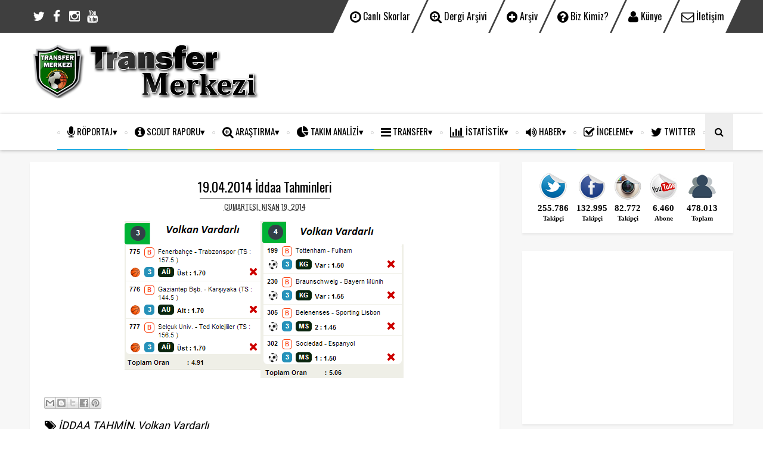

--- FILE ---
content_type: text/html; charset=UTF-8
request_url: http://www.transfermerkez.com/2014/04/derbinin-inine-girdik.html
body_size: 34308
content:
<!DOCTYPE html>
<html class='v2' dir='ltr' xmlns='http://www.w3.org/1999/xhtml' xmlns:b='http://www.google.com/2005/gml/b' xmlns:data='http://www.google.com/2005/gml/data' xmlns:expr='http://www.google.com/2005/gml/expr'>
<head>
<link href='https://www.blogger.com/static/v1/widgets/335934321-css_bundle_v2.css' rel='stylesheet' type='text/css'/>
<meta charset='utf-8'/>
<meta content='width=device-width, initial-scale=1' name='viewport'/>
<link href='https://fonts.googleapis.com/css?family=Roboto:400,500,700|Oswald' rel='stylesheet' type='text/css'/>
<link href='https://maxcdn.bootstrapcdn.com/font-awesome/4.5.0/css/font-awesome.min.css' rel='stylesheet'/>
<link href='https://blogger.googleusercontent.com/img/b/R29vZ2xl/AVvXsEjDIArujI9neVFQgK9nrvRaYGiT19gcKflT90gnKqjm7kNKMbBs-gQsxSoj198Rrxwexkm5cOWjBxzjBe5gTvfFfOUEUMI__EjTKS0JL8fEPWQ1Xm1AnSp29EtqQl8rqGe_29YXGWHRXkY0/s48/fav1.png' rel='shortcut icon' type='image/vnd.microsoft.icon'/>
<meta content='text/html; charset=UTF-8' http-equiv='Content-Type'/>
<meta content='blogger' name='generator'/>
<link href='http://www.transfermerkez.com/favicon.ico' rel='icon' type='image/x-icon'/>
<link href='http://www.transfermerkez.com/2014/04/derbinin-inine-girdik.html' rel='canonical'/>
<link rel="alternate" type="application/atom+xml" title="Transfer Merkezi - Atom" href="http://www.transfermerkez.com/feeds/posts/default" />
<link rel="alternate" type="application/rss+xml" title="Transfer Merkezi - RSS" href="http://www.transfermerkez.com/feeds/posts/default?alt=rss" />
<link rel="service.post" type="application/atom+xml" title="Transfer Merkezi - Atom" href="https://www.blogger.com/feeds/3467684955165067689/posts/default" />

<link rel="alternate" type="application/atom+xml" title="Transfer Merkezi - Atom" href="http://www.transfermerkez.com/feeds/4897319635242217879/comments/default" />
<!--Can't find substitution for tag [blog.ieCssRetrofitLinks]-->
<link href='https://blogger.googleusercontent.com/img/b/R29vZ2xl/AVvXsEjT6lRORNbbTumZhXJfgRGKubRi1C5BA4ZAO8PIoTswRn3-MPX3wdinLxnnIOfc6ZPbpvZ37TGLLRkXo4uZd7QAPWVDo3p4wks5OcAfcMWGzCOJgKATfHxyM81udX4_B_dPS5jz1wOBRlDi/s300/bjk-fb-derbi.jpg' rel='image_src'/>
<meta content='http://www.transfermerkez.com/2014/04/derbinin-inine-girdik.html' property='og:url'/>
<meta content='Derbinin İnine Girdik!' property='og:title'/>
<meta content='Futbol, Basketbol, Transfer Haberleri, Sakatlık Raporu, Maç Analizleri, Röportajlar, Canlı Skorlar, İddaa Tahminleri, Araştırma Yazıları' property='og:description'/>
<meta content='https://blogger.googleusercontent.com/img/b/R29vZ2xl/AVvXsEjT6lRORNbbTumZhXJfgRGKubRi1C5BA4ZAO8PIoTswRn3-MPX3wdinLxnnIOfc6ZPbpvZ37TGLLRkXo4uZd7QAPWVDo3p4wks5OcAfcMWGzCOJgKATfHxyM81udX4_B_dPS5jz1wOBRlDi/w1200-h630-p-k-no-nu/bjk-fb-derbi.jpg' property='og:image'/>
<title>
Derbinin İnine Girdik! - Transfer Merkezi
</title>
<!-- Description and Keywords (start) -->
<meta content='Transfer, İstatistik, Röportaj, Analiz, Araştırma, İnceleme, Spor Haberleri, Scout Raporu, Canlı Skorlar, Transfer Merkezi' name='keywords'/>
<!-- Description and Keywords (end) -->
<meta content='Derbinin İnine Girdik!' property='og:title'/>
<meta content='http://www.transfermerkez.com/2014/04/derbinin-inine-girdik.html' property='og:url'/>
<meta content='article' property='og:type'/>
<meta content='https://blogger.googleusercontent.com/img/b/R29vZ2xl/AVvXsEjT6lRORNbbTumZhXJfgRGKubRi1C5BA4ZAO8PIoTswRn3-MPX3wdinLxnnIOfc6ZPbpvZ37TGLLRkXo4uZd7QAPWVDo3p4wks5OcAfcMWGzCOJgKATfHxyM81udX4_B_dPS5jz1wOBRlDi/s300/bjk-fb-derbi.jpg' property='og:image'/>
<meta content='Transfer Merkezi' property='og:site_name'/>
<meta content='http://www.transfermerkez.com/' name='twitter:domain'/>
<meta content='Derbinin İnine Girdik!' name='twitter:title'/>
<meta content='summary_large_image' name='twitter:card'/>
<meta content='https://blogger.googleusercontent.com/img/b/R29vZ2xl/AVvXsEjT6lRORNbbTumZhXJfgRGKubRi1C5BA4ZAO8PIoTswRn3-MPX3wdinLxnnIOfc6ZPbpvZ37TGLLRkXo4uZd7QAPWVDo3p4wks5OcAfcMWGzCOJgKATfHxyM81udX4_B_dPS5jz1wOBRlDi/s300/bjk-fb-derbi.jpg' name='twitter:image'/>
<meta content='Derbinin İnine Girdik!' name='twitter:title'/>
<!-- Social Media meta tag need customer customization -->
<meta content='Facebook App ID here' property='fb:app_id'/>
<meta content='Facebook Admin ID here' property='fb:admins'/>
<meta content='@username' name='twitter:site'/>
<meta content='@username' name='twitter:creator'/>
<style id='page-skin-1' type='text/css'><!--
/*
-----------------------------------------------
Template Style
Name:        FutStats.net
Author :     Alternatif Medya
License:     2017
----------------------------------------------- */
/* Variable definitions
====================
<Variable name="keycolor" description="Main Color" type="color" default="#25ADE3"/>
<Variable name="secondcolor" description="Secondary Color" type="color" default="#95c93d"/>
<Variable name="thirdcolor" description="Ternary Color" type="color" default="#F79014"/>
<Group description="Footer" selector="#footer-wrapper">
<Variable name="footer.bg.color" description="Background Color" type="color" default="#444444"/>
</Group>
*/
/*======================================
+/+ Styles
======================================*/
/* http://meyerweb.com/eric/tools/css/reset/
v2.0 | 20110126
License: none (public domain)
*/
html, body, div, span, applet, object, iframe,
h1, h2, h3, h4, h5, h6, p, blockquote, pre,
a, abbr, acronym, address, big, cite, code,
del, dfn, em, img, ins, kbd, q, s, samp,
small, strike, strong, sub, sup, tt, var,
b, u, i, center,
dl, dt, dd, ol, ul, li,
fieldset, form, label, legend,
table, caption, tbody, tfoot, thead, tr, th, td,
article, aside, canvas, details, embed,
figure, figcaption, footer, header, hgroup,
menu, nav, output, ruby, section, summary,
time, mark, audio, video {
margin: 0;
padding: 0;
border: 0;
vertical-align: baseline;
}
body {
line-height: 1;
}
ol, ul {
list-style: none;
}
blockquote, q {
quotes: none;
}
blockquote:before, blockquote:after,
q:before, q:after {
content: &#39;&#39;;
content: none;
}
table {
border-collapse: collapse;
border-spacing: 0;
}
/*======================================
+/+ General Styles
======================================*/
.clearfix { zoom: 1; }
.clearfix:before,
.clearfix:after { content: ''; display: table; width: 0; height: 0;}
.clearfix:after { clear: both; }
*, *:before, *:after{
-webkit-transition: all 0.3s ease-in-out;
transition: all 0.3s ease-in-out;
-webkit-box-sizing: border-box;
box-sizing: border-box;
}
body {
font: normal normal 16px Roboto, Arial, Tahoma, Helvetica, FreeSans, sans-serif;
overflow-x: hidden;
}
.section, .widget {
margin: 0;
padding: 0;
}
h1, h2, h3, h4, h5, h6 {
color: inherit;
}
a, a:visited, a:link{
color: inherit;
text-decoration: none;
}
a:link {
outline: none;
}
input{
border: none;
box-sizing: border-box;
}
.container{
max-width: 1180px;
margin: 0 auto;
}
.date-header {
display: none;
}
.widget li {
padding: 0;
}
.widget ul {
padding: 0;
}
.blog-feeds, .feed-links {
display: none;
}
.icon {
padding-right: 5px;
transition-duration: 0s;
}
.heading {
font: normal normal 18px Oswald;
}
img {
max-width: 100%;
}
.post-icons img {
width: auto !important;
}
.hide {
display: none !important;
}
.show {
display: block !important;
}
.fadeIn {
opacity: 1 !important;
visibility: visible !important;
}
#to-top {
position: fixed;
right: 25px;
bottom: 50px;
color: #000;
padding: 8px 9px;
padding-top: 6px;
opacity: 0;
visibility: hidden;
background: #fff;
border: 1px solid #ccc;
z-index: 9999;
}
.anchor-hover:hover {
color: #25ADE3;
}
.widget-item-control {display: none;}
#item .post-body {
line-height: 1.7;
}
#item .post-body ul {
list-style-type: disc;
}
#item .post-body ol {
list-style-type: decimal;
}
#item .post-body a {
font-weight: 500;
color: #25ADE3;
text-decoration: underline;
}
#item .post-body a[style="margin-left: 1em; margin-right: 1em;"] {
margin-left: 0 !important;
margin-right: 0 !important;
}
.post-image {
display: block;
}
a.home-link {
display: none;
}
.tr-caption-container img {
max-width: none !important;
}
.post-image-square {
position: relative;
display: table-cell;
width: 100px;
height: 92px;
float: left;
z-index: 3;
vertical-align: middle;
}
.category {
display: inline-block;
background: #25ADE3;
color: #fff !important;
padding: 8px 15px;
font-size: 12px;
text-transform: uppercase;
border-radius: 3px;
}
/*============================================
+/+ Header
============================================*/
#header {
background: #fff;
}
div#navbar {
background: #fff;
}
/* Top Nav
-----------------------------------------------*/
.top-nav-wrapper {
height: 55px;
background: #3f3f3f;
color: #fff;
}
#top-nav {
text-align: center;
}
.top-nav-icon {
display: none;
line-height: 55px;
font-size: 1.5rem;
}
.top-nav-wrapper .widget:first-child {
float: left;
}
.top-nav-wrapper .widget:last-child {
float: right;
}
#LinkList123:only-child,
#LinkList111:only-child {
float: none;
display: inline-block;
}
#LinkList123 li {
float: left;
margin-right: 3px;
text-transform: capitalize;
-webkit-transform: skew(-25deg);
transform: skew(-25deg);
background: #fff;
color: #000;
}
#LinkList123 li:last-child {
margin-right: 0;
}
#LinkList123 li a {
font: normal normal 16px/55px Oswald, sans-serif;
padding: 0 15px;
-webkit-transform: skew(25deg);
transform: skew(25deg);
display: block;
}
#LinkList123 a:hover {
color: #25ADE3;
}
#LinkList111 li {
float: left;
line-height: 55px;
}
#LinkList111 li a {
display: block;
width: 30px;
height: 55px;
line-height: 55px;
text-align: center;
}
#LinkList111 li a:hover {
background: #25ADE3;
}
/* Logo Container
---------------------------------------*/
.logo-container {
clear: both;
padding: 20px;
background: #fff;
}
.Header h1 {
font: normal normal 30px Arial, Tahoma, Helvetica, FreeSans, sans-serif;
color: #000;
display: inline-block;
}
#header-inner {
text-align: center;
}
#header-inner img {
position: relative;
top: 2px;
max-width: 100%;
}
/* Main Menu
------------------------------------*/
.main-nav-wrapper {
height: 61px;
text-align: center;
box-shadow: 0 1px 5px #bababa;
position: relative;
z-index: 5;
background: #fff;
}
.main-nav-wrapper .container {
position: relative;
}
.main-nav-wrapper .widget-content {
display: inline-block;
}
#main-nav #main-menu > li {
float: left;
color: #000;
opacity: 0;
visibility: hidden;
}
#main-nav #main-menu > li:nth-child(3n+1) {
border-bottom: 2px solid #25ADE3;
}
#main-nav #main-menu > li:nth-child(3n+2) {
border-bottom: 2px solid #95c93d;
}
#main-nav #main-menu > li:nth-child(3n+3) {
border-bottom: 2px solid #F79014;
}
#main-nav #main-menu > li:nth-child(3n+1) a:hover {
color: #25ADE3;
}
#main-nav #main-menu > li:nth-child(3n+2) a:hover {
color: #95c93d;
}
#main-nav #main-menu > li:nth-child(3n+3) a:hover {
color: #F79014;
}
#main-nav #main-menu > li:after,
#main-nav #main-menu > li:first-child:before {
content: '';
width: 5px;
height: 5px;
display: inline-block;
border-radius: 50%;
vertical-align: middle;
border: 1px solid #ccc;
}
#main-menu > li > a,
.sub-menu a {
display: inline-block;
font: normal normal 15px Oswald, sans-serif;
line-height: 43px;
text-transform: uppercase;
padding: 8px 12px;
}
#main-nav li a.arrow:after {
content: '\f107';
font-family: 'fontawesome';
margin-left: 5px;
transition-duration: 0s;
line-height: 41px;
}
#mobile-main-nav-btn {
display: none;
}
#mobile-close-btn {
display: none;
}
ul.sub-menu {
position: absolute;
background: #fff;
opacity: 0;
transform: translateY(15px);
visibility: hidden;
z-index: 99999;
border: 1px solid #d7d7d7;
}
ul.sub-menu li {
float: none !important;
transition-duration: 0s;
}
ul.sub-menu li a {
padding: 0px 25px !important;
}
ul.sub-menu:hover,
#main-nav li a:hover + .sub-menu {
opacity: 1;
visibility: visible;
transform: translateY(0);
}
#search-icon {
opacity: 1 !important;
visibility: visible !important;
line-height: 45px;
padding: 8px 16px;
cursor: pointer;
position: absolute;
right: 0;
top: 0;
z-index: 3;
background: #eee;
transition-duration: 0s;
}
#search-icon .fa {
transition-duration: 0s;
}
#search-icon:hover {
color: #25ADE3;
}
.search {
z-index: 99999;
}
input#search-input {
position: absolute;
height: 61px;
width: 0;
z-index: 2;
text-align: center;
background: #fff;
border-top: 2px solid #fff;
border-bottom: 2px solid #fff;
top: 0;
left: 0;
visibility: hidden;
-webkit-transition: visibility 0s, width .3s;
transition: visibility 0s, width .3s;
}
input#search-input:focus {
outline: none;
border-color: #333;
}
.search-opened {
width: 100% !important;
right: 0;
visibility: visible !important;
}
/* Mega Menus
------------------------------------------*/
.mega-icon:after {
content: '\25be';
}
.mega-menu-wrapper {
position: absolute;
left: 0;
right: 0;
top: 59px;
overflow: hidden;
opacity: 0;
visibility: hidden;
transform: translateY(15px);
z-index: 99;
max-width: 1180px;
margin: 0 auto;
border-bottom: 3px solid #25ADE3;
}
.mega-menu-wrapper:hover,
#main-nav li a:hover + .mega-menu-wrapper {
opacity: 1;
visibility: visible;
transform: translateY(0);
}
.mega-menu-wrapper:before {
content: '';
display: block;
height: 6px;
position: absolute;
top: -6px;
left: 0;
right: 0;
background: transparent;
}
.mega-menu {
background: #fff;
padding: 15px !important;
z-index: 99;
}
.mega-post {
float: left;
width: 23%;
margin-right: 2.6% !important;
transition-duration: 0s;
}
.mega-post:last-child {
margin-right: 0 !important;
}
.mega_post-image {
display: block;
width: 100%;
height: 180px;
margin-bottom: 12px;
}
.mega_post-image:hover {
-webkit-filter: grayscale(1);
filter: grayscale(1);
}
.mega_post-title {
color: #000;
font-weight: 700;
font-size: .875rem;
line-height: 1.7;
transition-duration: 0s;
}
.mega-post a {
transition-duration: 0s;
}
/*============================================
+/+ Slider
============================================*/
#slider {
font-size: 0;
margin: 45px 0;
}
.slider-post {
float: left;
height: 320px;
position: relative;
display: table !important;
margin: 0 3px;
}
.slider-post-info {
display: table-cell;
vertical-align: middle;
text-align: center;
background: rgba(0, 0, 0, .55);
position: relative;
padding: 15px;
}
.slider-post .category {
margin-top: 0;
margin-bottom: 25px;
}
.slider-post .heading {
color: #fff;
font-size: 1.3rem;
margin-bottom: 25px;
}
.slider-post .publish-date {
color: #CACACA;
font-size: .7rem;
text-transform: none;
}
.slider-post .publish-date {
margin-right: 20px;
}
.slider-post:nth-child(3n+1) .category {
background: #25ADE3;
}
.slider-post:nth-child(3n+2) .category {
background: #95c93d;
}
.slider-post:nth-child(3n+3) .category {
background: #F79014;
}
/*========================================
+/+ Main Content (Posts & Sidebars)
========================================*/
.main-content {
background: #f7f7f7;
padding: 20px 0;
}
/*============================================
+/+ Homepage Widgets
============================================*/
#blog-posts-wrapper .HTML {
margin-bottom: 20px;
}
#blog-posts-wrapper .widget > h2,
#blog-posts-wrapper .widget > .title {
display: table;
width: 100%;
white-space: nowrap;
line-height: 10px;
border-bottom: 1px dashed #aaa;
padding-bottom: 8px;
padding-right: 10px;
text-transform: uppercase;
margin-bottom: 30px;
color: #000;
font-size: 17px;
font-weight: 700;
}
#blog-posts-wrapper .widget > h2:after,
#blog-posts-wrapper .widget > .title:after {
content: "";
display: table-cell;
width: 100%;
border-top: 10px solid #25ADE3;
position: relative;
left: 10px;
vertical-align: middle;
}
/* Grids
-----------------------------------------*/
.grids-post {
float: left;
width: 49%;
margin-right: 2%;
height: 320px;
position: relative;
display: table;
margin-bottom: 15px;
}
.grids-post:nth-child(2n+2) {
margin-right: 0;
}
.grids-post:nth-last-child(2), .grids-post:last-child {
margin-bottom: 0;
}
.grids-post-info {
display: table-cell;
vertical-align: middle;
text-align: center;
background: rgba(0, 0, 0, .55);
position: relative;
padding: 15px;
}
.grids-post .category {
margin-top: 0;
margin-bottom: 25px;
}
.grids-post .heading {
color: #fff;
font-size: 1.3rem;
margin-bottom: 25px;
}
.grids-post .publish-date,
.grids-post .writer {
color: #CACACA;
font-size: .7rem;
text-transform: uppercase;
}
.grids-post .publish-date {
margin-right: 20px;
}
/* Twocolumns
-----------------------------------------*/
.twocolumns-item {
display: inline-block;
width: 48.5%;
padding: 8px !important;
margin-right: 3% !important;
background: #fff;
vertical-align: top;
-webkit-box-shadow: 0px 3px 3px 0px rgba(0,0,0,0.05);
box-shadow: 0px 3px 3px 0px rgba(0,0,0,0.05);
}
.twocolumns-item:nth-child(even) {
margin-right: 0 !important;
margin-bottom: 25px;
}
.twocolumns-item:last-child {
margin-bottom: 0;
}
.twocolumns .post-image-square {
margin-right: 12px;
}
.twocolumns-item span.publish-date {
color: #848484;
font-size: .7rem;
margin-top: 18px;
margin-bottom: 17px;
display: inline-block;
text-transform: uppercase;
}
.twocolumns-item .heading {
font-size: .875rem;
line-height: 1.6;
}
/* bleft
---------------------------------------*/
.bleft .big-post {
position: relative;
width: 62.8205128%;
height: 410px;
float: left;
color: #fff;
}
.bleft .big-post .post-title {
position: absolute;
background: rgba(0,0,0,0.5);
right: 15px;
left: 15px;
bottom: 15px;
padding: 15px;
line-height: 1.6;
}
.bleft .big-post .post-title h2 {
font-size: 1.5rem;
}
.bleft .post-category {
position: absolute;
padding: 5px 10px;
font-family: 'Roboto';
text-transform: uppercase;
font-size: 0.75rem;
font-weight: 700;
z-index: 3;
top: 15px;
left: 15px;
background: #25ADE3;
}
.bleft .post-category:hover {
background: #555;
}
.bleft .post-title:hover {
background: #25ADE3;
}
.bleft .other-posts {
background: #E6E6E6;
border-left: 5px solid #25ADE3;
height: 410px;
width: 37.1794872%;
float: right;
line-height: 1.6;
overflow: auto;
}
.bleft .content-item {
border-bottom: 1px solid #cccccc;
}
.bleft .content-item:last-child {
border-bottom: 0;
}
.bleft .content-item:hover {
background: #25ADE3;
}
.bleft .content-item:hover h2 {
color: #fff;
}
.bleft .other-posts .post-title {
padding: 0 10px;
vertical-align: middle;
}
.bleft .content-item h2 {
font-size: 14px;
padding: 0 10px;
}
.bleft .content-item:last-child h2 {
border: 0;
}
/* bsummary
---------------------------------------*/
.bsummary .big-post {
float: left;
width: 52%;
position: relative;
}
.bsummary .big-post .post-image {
position: relative;
display: block;
height: 310px;
}
.bsummary .big-post .post-title {
position: absolute;
bottom: 0;
right: 0;
left: 0;
padding: 10px 15px;
font-family: 'Roboto Slab', serif;
font-size: 1.2rem;
font-weight: 700;
line-height: 1.6;
color: #fff;
text-transform: capitalize;
background-color: rgba(0,0,0, 0.7);
}
.bsummary .post-image:hover .post-title {
background: #25ADE3;
color: #fff;
}
.bsummary .post-summary {
font-size: .375rem;
line-height: 1.7;
color: #555;
display: none;
}
.bsummary .other-posts {
float: right;
width: 45%;
line-height: 1.6;
}
.bsummary .content-item {
clear: both;
padding-right: 8px;
display: table;
background: #fff;
width: 100%;
margin-bottom: 17px;
box-shadow: 0 0 5px #e5e5e5;
}
.bsummary .content-item:last-child {
margin-bottom: 0;
}
.bsummary .content-item:hover .post-title {
color: #25ADE3;
transition-duration: 0s;
}
.bsummary .other-posts .post-title {
display: table-cell;
vertical-align: middle;
padding-left: 15px;
}
.bsummary .other-posts .post-title h2 {
font-size: 14px;
font-weight: 700;
font-family: Roboto !important;
}
.bsummary .other-posts .heading:hover {
color: #25ADE3;
}
/*========================================
+/+ Blog Posts
========================================*/
#blog-posts-wrapper {
float: left;
width: 66.79661016%;
}
#index .blog-posts {
font-size: 0;
}
#index .post-outer {
width: 48%;
display: inline-block;
background: #fff;
padding: 15px;
margin-right: 4%;
padding-bottom: 18px;
vertical-align: top;
-webkit-box-shadow: 0px 3px 3px 0px rgba(0,0,0,0.05);
-moz-box-shadow: 0px 3px 3px 0px rgba(0,0,0,0.05);
box-shadow: 0px 3px 3px 0px rgba(0,0,0,0.05);
}
#index .post-outer:nth-child(even) {
margin-bottom: 50px;
}
#index .post-outer:last-child {
margin-bottom: 15px;
}
#index .post-outer:nth-child(3n+3) {
border-top: 2px solid #F79014;
}
#index .post-outer:nth-child(3n+2) {
border-top: 2px solid #95c93d;
}
#index .post-outer:nth-child(3n+1) {
border-top: 2px solid #25ADE3;
}
#item .post-outer {
background: #fff;
padding: 25px;
margin-bottom: 50px;
-webkit-box-shadow: 0px 3px 3px 0px rgba(0,0,0,0.05);
-moz-box-shadow: 0px 3px 3px 0px rgba(0,0,0,0.05);
box-shadow: 0px 3px 3px 0px rgba(0,0,0,0.05);
}
#index .post-outer:nth-child(2n+2) {
margin-right: 0;
}
#index .post-body.entry-content,
#archive .post-body.entry-content,
#index .post-footer,
#archive .post-footer {
font-size: 0;
display: none;
}
.post-header {
font-size: 14px;
text-align: center;
margin-bottom: 10px;
}
.post-title.entry-title {
color: #000;
text-align: center;
transition-duration: 0s;
text-transform: none;
margin-bottom: 3px;
font: normal normal 22px Oswald;
}
.post-title.entry-title a:hover {
color: #25ADE3;
}
#index span.post-author.vcard {
display: none;
}
span.post-timestamp {
display: inline-block;
color: #333;
overflow: hidden;
text-transform: uppercase;
padding: 5px 41px 0;
position: relative;
font: normal normal 12px Oswald;
border-top: 1px solid #333;
}
.post-image-wrapper {
margin-bottom: 7px;
}
.post-image-wrapper .post-image {
width: 100%;
padding: 30% 0;
}
.post-image-wrapper .post-image:hover {
-webkit-filter: grayscale(1);
filter: grayscale(1);
}
.post-timestamp {
margin-left: 0 !important;
}
span.post-labels a:hover {
color: #25ADE3;
}
.post-summary {
padding-top: 3px;
font-size: .925rem;
font-family: roboto;
line-height: 1.7;
color: #595959;
}
p.more-link {
text-align: center;
margin-top: 3px;
text-transform: uppercase;
font: normal normal 15px Oswald;
color: #000;
}
p.more-link:hover a {
text-decoration: underline;
}
#index .post-bottom,
#item .post-bottom {
font-size: .875rem;
border-top: 1px dashed #c6c6c6;
}
#index .post-bottom {
margin-top: 25px;
padding-top: 15px;
margin-left: -15px;
margin-right: -15px;
}
#item .post-bottom {
border-bottom: 1px dashed #ccc;
padding: 20px 0;
margin: 25px 0;
}
#item .post-bottom span.post-author {
display: none;
}
#index .post-bottom .post-share {
text-align: center;
margin-top: 7px;
}
#item .post-bottom .post-share {
text-align: center;
}
a.post-share_link {
display: inline-block;
background: #C6C6C6;
width: 35px;
height: 35px;
line-height: 35px;
text-align: center;
border-radius: 35px;
color: #fff;
margin-right: 10px;
}
a.post-share_link:last-child {
margin-right: 0;
}
a.post-share_link:hover {
background: #000;
}
.blog-pager-older-link,
.blog-pager-newer-link {
background: #fff;
font-size: .875rem;
font-weight: 700;
padding: 8px 15px;
display: block;
border: 1px solid #ccc;
}
.blog-pager-older-link:hover,
.blog-pager-newer-link:hover {
color: #25ADE3;
}
.blog-pager-older-link {
padding-right: 10px;
}
.blog-pager-newer-link {
padding-left: 10px;
}
.blog-pager-older-link:after,
.blog-pager-newer-link:before {
color: #000;
font-family: 'fontawesome';
display: inline-block;
}
.blog-pager-older-link:after {
content: '\f105';
border-left: 1px solid #ccc;
margin-left: 15px;
padding-left: 10px;
}
.blog-pager-newer-link:before {
content: '\f104';
border-right: 1px solid #ccc;
margin-right: 15px;
padding-right: 10px;
}
.post-share-buttons.goog-inline-block {
display: block;
margin-bottom: 13px;
margin-top: -6px;
}
#item #share-header {
font-size: 14px;
font-weight: 700;
display: inline-block;
}
#item .goog-inline-block {
vertical-align: middle;
}
#item .goog-inline-block.google-plus-share-container {
margin-top: 5px;
}
#item .post-footer .post-labels {
font-size: 18px;
}
#item .post-label-anchor {
font-style: italic;
}
/* Author info
----------------------------------------*/
.author-avatar-wrapper {
float: left;
margin-right: 30px;
}
img.author-avatar {
width: 125px;
height: 125px;
border-radius: 125px;
}
h5.author-name {
font-size: 22px;
margin-bottom: 20px;
}
p.author-bio {
font-size: 14px;
line-height: 1.7;
color: #555;
}
/* Related Posts
----------------------------------------*/
div#related-posts {
background: #fff;
padding: 25px;
border: 1px solid #eee;
margin-top: 23px;
margin-bottom: 23px;
}
div#related-posts p {
text-align: center;
text-transform: uppercase;
font-weight: 700;
position: relative;
margin-bottom: 30px;
}
div#related-posts p:after {
content: '';
width: 50px;
height: 2px;
background: #ccc;
position: absolute;
left: 50%;
top: 30px;
margin-left: -25px;
}
.related-post-item {
width: 30%;
margin-right: 5%;
vertical-align: top;
display: none;
}
.related-post-item:nth-child(1),
.related-post-item:nth-child(2),
.related-post-item:nth-child(3) {
display: inline-block;
}
.related-post-item:nth-child(3) {
margin-right: 0;
}
.related-thumb {
margin-bottom: 7px;
}
.related-thumb:hover + h3.related-post-title a {
color: #25ADE3;
}
a.related-post-img {
display: block;
width: 100%;
padding: 35%;
}
h3.related-post-title {
font-size: 14px;
line-height: 1.6;
text-align: center;
}
/* Comments
----------------------------------------*/
div#comments {
background: #fff;
padding: 20px;
border: 1px solid #eee;
}
#comments > h4 {
font-weight: 500;
font-size: 1.2rem;
text-transform: uppercase;
border-bottom: 2px solid #000;
}
#comments .comment {
border-bottom: 1px solid #ccc;
}
#comments .comment:only-child {
border-bottom: 0;
}
.comments .comments-content .datetime {
margin-left: 0;
display: block;
font-size: .75rem;
font-style: italic;
}
.comments .comments-content .comment-content {
text-align: left;
margin-bottom: 20px;
}
#comments .comment-header {
margin-bottom: 20px;
}
#comments .comment-actions > a {
font-size: .75rem;
background: #25ADE3;
display: inline-block;
padding: 3px 8px;
color: #fff;
border-radius: 5px;
margin-right: 10px;
}
/*################ MBT Pager ##########################*/
.mbt-pager {
background: #fff;
border: 1px solid #eee;
margin-top: 23px !important;
margin-bottom: 23px !important;
}
.mbt-pager li {
width: 50%;
text-align: center;
}
.mbt-pager li.next {
float: right;
}
.mbt-pager li.previous {
border-right:1px solid #ddd;
padding:0px;
background:none;
}
.mbt-pager li.previous a { padding-right: 24px; }
.mbt-pager li.next:hover,
.mbt-pager li.previous:hover {
background:#333333;
}
.mbt-pager li a {
display: block;
padding: 25px 20px;
outline:none;
text-decoration:none;
}
.mbt-pager li i {
color: #ccc;
font-size: 18px;
}
.mbt-pager li a strong {
display: block;
font: normal normal 20px Oswald, sans-serif, arial;
color: #ccc;
letter-spacing: 0.5px;
text-transform: uppercase;
margin-bottom:10px;
}
.mbt-pager li a span {
color: #666;
font: normal normal 15px Oswald, sans-serif, arial;
margin: 0px;
}
.mbt-pager li a:hover span,
.mbt-pager li a:hover i { color: #ffffff; }
.mbt-pager li.previous i { float:left; margin-top:15%; margin-left:5%; }
.mbt-pager li.next i { float: right; margin-top: 15%; margin-right: 5%; }
.mbt-pager li.next i, .mbt-pager li.previous i ,
.mbt-pager li.next,  .mbt-pager li.previous{
-webkit-transition-property: background color; -webkit-transition-duration: 0.4s; -webkit-transition-timing-function: ease-out;
-moz-transition-property: background color; -moz-transition-duration: 0.4s; -moz-transition-timing-function: ease-out;
-o-transition-property: background color; -o-transition-duration: 0.4s; -o-transition-timing-function: ease-out;
transition-property: background color; transition-duration: 0.4s; transition-timing-function: ease-out; }
.fa-chevron-right { padding-right:0px; }
/* Error Page
-------------------------------------------*/
#error_page #blog-posts-wrapper {
width: 100%;
}
#error_page .blog-posts-wrapper .widget {
margin-bottom: 0;
}
.error-page-wrapper {
padding-top: 20px;
text-align: center;
}
p.error-message-big {
font-size: 1.5rem !important;
margin-bottom: 7px;
}
.error-message-small a {
color: #25ADE3;
}
.error-message-small a:hover {
text-decoration: underline;
}
.error-image {
padding-top: 30px;
max-width: 100%;
}
#error_page .status-msg-wrap {
display: none;
}
/*========================================
+/+ Sidebar
========================================*/
.sidebar-wrapper {
float: right;
width: 30%;
}
.sidebar-wrapper .widget {
background: #fff;
padding: 17px;
margin-bottom: 30px;
-webkit-box-shadow: 0px 3px 3px 0px rgba(0,0,0,0.05);
-moz-box-shadow: 0px 3px 3px 0px rgba(0,0,0,0.05);
box-shadow: 0px 3px 3px 0px rgba(0,0,0,0.05);
}
.sidebar-wrapper .widget > h2 {
position: relative;
font: normal normal 18px Oswald, sans-serif;
color: #000;
text-align: center;
margin-bottom: 25px;
padding-bottom: 6px;
text-transform: uppercase;
}
.sidebar-wrapper .widget > h2:after {
content: '';
position: absolute;
bottom: 0;
left: 50%;
width: 40px;
height: 2px;
background: #000;
margin-left: -20px;
}
/* About me
-----------------------------------------*/
.Profile {
text-align: center;
}
.Profile .profile-img {
width: auto;
max-width: 100%;
height: auto;
margin: 0 !important;
float: none !important;
}
a.profile-name-link.g-profile {
display: block;
text-align: center;
margin-top: 10px;
font-size: 1.4rem;
padding-left: 0 !important;
background-image: none !important;
}
.profile-textblock {
margin-top: 9px !important;
margin-bottom: 32px !important;
}
div#___follow_0 {
display: none !important;
}
a.profile-link {
border: 2px solid #eee;
font-size: .875rem;
padding: 10px;
}
a.profile-link:hover {
border-color: #25ADE3;
}
/* Popular Posts
-----------------------------------------*/
.PopularPosts .widget-content li {
border-bottom: 1px solid #E6E6E6;
padding: 10px 0 8px;
}
.PopularPosts .widget-content li:first-child {
padding-top: 0;
}
.PopularPosts .widget-content li:last-child {
border-bottom: 0;
padding-bottom: 0;
}
.PopularPosts .item-thumbnail {
float: none;
display: table-cell;
}
.PopularPosts .item-thumbnail img {
width: 75px;
height: 70px;
padding-right: 0 !important;
border-radius: 50%;
}
.PopularPosts .item-thumbnail img:hover {
border-color: #25ADE3 !important;
}
.PopularPosts .item-title {
padding-left: 13px;
display: table-cell;
vertical-align: middle;
line-height: 1.7;
font: normal normal 18px Oswald;
font-size: 0.875rem;
text-transform: capitalize;
}
.PopularPosts .item-title a:hover {
color: #25ADE3;
}
/* Social Counter
-----------------------------------------*/
.socialcounter {
text-align: center;
}
.social_item-wrapper {
float: left;
width: 48%;
text-align: center;
margin-right: 4% !important;
margin-bottom: 10px !important;
color: #fff;
}
.social_item-wrapper:nth-child(2n+2) {
margin-right: 0 !important;
}
.social_item {
position: relative;
display: block;
height: 107px;
padding: 10px;
overflow: hidden;
}
.social_icon {
font-size: 2rem;
display: inline-block;
margin-top: 5px;
margin-bottom: 9px;
}
.social_num {
line-height: 44px;
width: 100%;
height: 41px;
font-size: .875rem;
display: inline-block;
}
a.social_item.social_facebook {
background: #3F5B9B;
}
.fa-facebook.social_icon ~ .social_num {
background: #2E4372;
}
li.social_item-wrapper:hover .fa-facebook.social_icon ~ .social_num {
background: #3F5B9B;
}
li.social_item-wrapper:hover .social_facebook {
background: #2E4372;
}
a.social_item.social_twitter {
background: #1C97DE;
}
.fa-twitter.social_icon ~ .social_num {
background: #1571A5;
}
li.social_item-wrapper:hover .fa-twitter.social_icon ~ .social_num {
background: #1C97DE;
}
li.social_item-wrapper:hover .social_twitter {
background: #1571A5;
}
a.social_item.social_youtube {
background: #E22020;
}
.fa-youtube.social_icon ~ .social_num {
background: #B31919;
}
li.social_item-wrapper:hover .fa-youtube.social_icon ~ .social_num {
background: #E22020;
}
li.social_item-wrapper:hover .social_youtube {
background: #B31919;
}
a.social_item.social_dribbble {
background: #E82159;
}
.fa-dribbble.social_icon ~ .social_num {
background: #B51A45;
}
li.social_item-wrapper:hover .fa-dribbble.social_icon ~ .social_num {
background: #E82159;
}
li.social_item-wrapper:hover .social_dribbble {
background: #B51A45;
}
a.social_item.social_rss {
background: #E86321;
}
.fa-rss.social_icon ~ .social_num {
background: #C2521B;
}
li.social_item-wrapper:hover .fa-rss.social_icon ~ .social_num {
background: #E86321;
}
li.social_item-wrapper:hover .social_rss {
background: #C2521B;
}
a.social_item.social_google-plus {
background: #E82C2C;
}
.fa-google-plus.social_icon ~ .social_num {
background: #BF2424;
}
li.social_item-wrapper:hover .fa-google-plus.social_icon ~ .social_num {
background: #E82C2C;
}
li.social_item-wrapper:hover .social_google-plus {
background: #BF2424;
}
a.social_item.social_linkedin {
background: #0275B6;
}
.fa-linkedin.social_icon ~ .social_num {
background: #02669E;
}
li.social_item-wrapper:hover .fa-linkedin.social_icon ~ .social_num {
background: #0275B6;
}
li.social_item-wrapper:hover .social_linkedin {
background: #02669E;
}
a.social_item.social_instagram {
background: #8E714D;
}
.fa-instagram.social_icon ~ .social_num {
background: #6F583C;
}
li.social_item-wrapper:hover .fa-instagram.social_icon ~ .social_num {
background: #8E714D;
}
li.social_item-wrapper:hover .social_instagram {
background: #6F583C;
}
a.social_item.social_pinterest {
background: #CA2027;
}
.fa-pinterest.social_icon ~ .social_num {
background: #AB1B21;
}
li.social_item-wrapper:hover .fa-pinterest.social_icon ~ .social_num {
background: #CA2027;
}
li.social_item-wrapper:hover .social_pinterest {
background: #AB1B21;
}
a.social_item.social_tumblr {
background: #3a5c7e;
}
.fa-tumblr.social_icon ~ .social_num {
background: #36465D;
}
li.social_item-wrapper:hover .fa-tumblr.social_icon ~ .social_num {
background: #3a5c7e;
}
li.social_item-wrapper:hover .social_tumblr {
background: #36465D;
}
/* Labels
-----------------------------------------*/
#Label1 li {float:left; width:50%;}
#Label2 li {float:left; width:50%;}
.Label .widget-content {
font-size: 0;
}
.cloud-label-widget-content {
text-align: left;
}
.label-size {
line-height: 1.2;
font-size: .875rem;
opacity: 1;
background: #f5f5f5;
display: inline-block;
margin-right: 6px;
margin-bottom: 6px;
}
.label-size a {
display: inline-block;
padding: 10px 5px;
}
.label-size a:only-child {
padding: 10px;
box-shadow: 2px 2px 0 #D7D7D7;
-webkit-box-shadow: 2px 2px 0 #D7D7D7;
}
.label-size a:only-child:hover {
background: #25ADE3;
color: #fff;
border-color: #25ADE3;
}
.label-count {
white-space: nowrap;
display: inline-block;
padding: 10px 5px;
background: #D5D5D5;
}
.list-label-widget-content li a:only-child {
width: 100%;
}
.list-label-widget-content li {
position: relative;
}
.list-label-widget-content li:last-child {
border: 0;
height: 40px;
}
.list-label-widget-content li:hover:before {
height: 60px;
}
.list-label-widget-content li a {
position: relative;
display: inline-block;
width: 88%;
width: calc(100% - 40px);
height: 40px;
line-height: 40px;
font-size: .875rem;
text-transform: capitalize;
border-right: 0;
color: #2F2F2F;
}
.list-label-widget-content li a:before {
content: '';
display: inline-block;
width: 6px;
height: 6px;
background: #25ADE3;
vertical-align: middle;
margin-right: 9px;
margin-top: -2px;
}
.list-label-widget-content li span {
display: inline-block;
border: 1px solid #25ADE3;
height: 21px;
line-height: 5px;
font-size: .7rem;
font-weight: 500;
color: #25ADE3;
padding: 6px;
border-radius: 3px;
text-align: center;
}
.list-label-widget-content li:hover span {
background: #25ADE3;
color: #fff;
}
/* Recent Posts
-----------------------------------------*/
li.recent-post-item {
position: relative;
margin-bottom: 20px;
overflow: hidden;
padding-bottom: 18px;
border-bottom: 1px dashed #ccc;
}
li.recent-post-item:last-child {
margin-bottom: 0;
padding-bottom: 0;
border: 0;
}
.recentposts .post-image {
display: block;
width: 100%;
padding: 28%;
}
.recentposts .post-title {
color: #000;
text-transform: uppercase;
}
.recentposts h2.heading {
margin-top: 10px;
line-height: 1.6;
font: normal normal 18px Oswald;
font-size: 18px;
}
/* Follow By Email
-----------------------------------------*/
.follow-by-email-inner {
background: #eee;
padding: 6px;
}
input.follow-by-email-address {
height: 40px !important;
border: 0 !important;
padding-left: 10px;
}
.FollowByEmail td:last-child {
position: relative;
width: 50px;
}
input.follow-by-email-submit {
height: 40px !important;
border-radius: 0 !important;
background: #25ADE3 !important;
font-size: 0 !important;
margin-left: 6px !important;
width: 45px !important;
vertical-align: middle;
}
.FollowByEmail td:last-child:before {
content: '\f1d8';
font-family: 'fontawesome';
position: absolute;
top: 0;
right: 14px;
line-height: 40px;
color: #fff;
font-size: 1.1rem;
cursor: pointer;
}
/* Custom Search
-----------------------------------------*/
.CustomSearch input.gsc-input {
padding: 1px 6px;
border: 1px solid #DDD;
width: 100% !important;
height: 40px;
border-right: 0 !important;
}
.CustomSearch input.gsc-search-button {
margin-left: 0 !important;
height: 40px;
background: #25ADE3;
color: #fff;
}
.CustomSearch table.gsc-search-box td.gsc-input {
padding-right: 0 !important;
}
/* Image widget
------------------------------------------*/
.Image {
text-align: center;
}
/* Bottom Social Media
--------------------------------------------*/
#social-bottom-wrapper {
background: #fff;
text-align: center;
overflow: hidden;
border-top: 3px solid #25ADE3;
}
#social-bottom li {
display: inline-block;
margin-left: 20px;
font-size: 14px;
letter-spacing: 1px;
}
#social-bottom li:first-child {
margin-left: 0;
}
#social-bottom li a {
color: #000;
display: block;
padding: 25px 0;
text-transform: uppercase;
}
#social-bottom li a:after {
content: '';
display: inline-block;
height: 15px;
width: 1px;
background: currentcolor;
margin-left: 20px;
vertical-align: middle;
}
#social-bottom li:last-child a:after {
display: none;
}
#social-bottom li a:hover {
color: #25ADE3;
}
#social-bottom .fa {
margin-right: 6px;
transition-duration: 0s;
}
/*========================================
+/+ Footer
========================================*/
#footer-wrapper {
font: normal normal 14px Roboto, sans-serif;
background: #444444;
color: #a1a1a1;
padding: 60px 0;
padding-bottom: 0;
}
#footer-wrapper .container > .section {
float: left;
width: 29%;
margin-right: 6.5%;
}
#footer-right {
margin-right: 0 !important;
}
#footer-wrapper .widget {
margin-bottom: 30px;
}
#footer-wrapper .widget > h2 {
display: table;
width: 100%;
white-space: nowrap;
line-height: 10px;
border-bottom: 1px dashed #aaa;
padding-bottom: 5px;
padding-right: 10px;
text-transform: uppercase;
margin-bottom: 25px;
color: #fff;
font: normal bold 16px Roboto, sans-serif;
letter-spacing: 2px;
}
#footer-wrapper .widget > h2:after {
content: "";
display: table-cell;
width: 100%;
border-top: 10px solid #25ADE3;
position: relative;
top: 4px;
left: 10px;
vertical-align: middle;
}
#footer-wrapper .PopularPosts .widget-content li {
border-bottom: 1px solid #535353;
}
#footer-wrapper .PopularPosts .widget-content li:last-child {
border-bottom: 0;
}
#footer-wrapper .PopularPosts .item-thumbnail img {
border: 2px solid #545454;
}
#footer-wrapper .label-size {
background: #262626;
margin-right: 3px;
margin-bottom: 3px;
}
#footer-wrapper .label-size a:only-child {
box-shadow: none;
-webkit-box-shadow: none;
}
#footer-wrapper .BlogArchive select {
width: 100%;
height: 40px;
border: 0;
}
#footer-wrapper .FollowByEmail .subhead {
color: #fff;
margin-bottom: 12px;
}
#footer-wrapper .FeaturedPost h3 {
color: #fff;
margin-bottom: 15px;
}
#footer-wrapper .FeaturedPost p {
font-size: .875rem;
line-height: 1.7;
margin-bottom: 23px;
}
.copyright {
text-align: center;
background-color: rgba(0,0,0,0.2);
padding: 20px 0;
font-size: 15px;
margin: 0;
}
/*================================================
Media Queries
================================================*/
@media only screen and (max-width: 1180px) {
.container {
width: 96%;
}
#slider .container {
width: 100%;
}
} /* 1180px media query */
@media only screen and (max-width: 1024px) {
.main-nav-wrapper {
height: 48px;
position: relative;
}
.main-nav-wrapper > .container {
position: relative;
text-align: center;
}
.main-nav-wrapper .widget-content {
display: block;
}
#main-menu > li > a {
display: block;
}
#mobile-close-btn {
display: block;
background: #25ADE3;
color: #fff;
width: 100%;
padding: 10px;
border: 0;
text-align: center;
font-size: 1rem;
text-transform: uppercase;
cursor: pointer;
}
div#main-nav {
position: fixed;
left: -300px;
top: 0;
bottom: 0;
background: #000;
border: 0;
text-align: left;
overflow-y: auto;
width: 300px;
z-index: 999999;
}
#main-nav .widget-content > ul > li {
float: none !important;
margin-right: 0;
line-height: 40px;
}
#main-nav #main-menu > li {
color: #fff;
}
#main-nav #main-menu > li:after,
#main-nav #main-menu > li:first-child:before {
display: none;
}
#mobile-main-nav-btn {
display: block;
line-height: 46px;
padding: 0 10px;
color: #000;
text-align: center;
font-size: 1.1rem;
font-weight: 700;
cursor: pointer;
text-transform: uppercase;
}
.main-nav-opened #main-nav {
left: 0;
}
.mega-icon:after {
display: none;
}
.mega-menu-wrapper {
display: none;
}
#main-nav #main-menu > li:first-child > a {
padding-left: 16px;
}
ul.sub-menu {
position: static;
background: rgba(0,0,0,0);
opacity: 1;
transform: translateY(0);
visibility: visible;
z-index: 99999;
overflow: hidden;
border: none;
padding-left: 20px;
}
ul.sub-menu li {
border-bottom: 0;
}
ul.sub-menu li a {
color: #fff;
}
#search-icon {
padding: 0;
width: 45px;
height: 48px;
}
input#search-input {
height: 48px;
}
} /* 1024px media query */
@media only screen and (max-width: 960px) {
#blog-posts-wrapper,
.sidebar-wrapper {
width: 100%;
float: none;
}
div#blog-posts-wrapper {
margin-bottom: 30px;
}
li.recent-post-item {
float: left;
width: 48%;
margin-right: 4%;
}
li.recent-post-item:nth-child(even) {
margin-right: 0;
}
#footer-wrapper .container > .section {
float: none;
width: 100%;
margin-right: 0 !important;
}
} /* 960px media query */
@media only screen and (max-width: 825px) {
#top-nav {
text-align: right;
}
.top-nav-icon {
display: block;
pointer: cursor;
}
#LinkList123 ul.clearfix {
position: absolute;
right: 0;
display: none;
white-space: nowrap;
z-index: 99999999;
}
#LinkList123 li {
float: none;
margin-right: 0;
background: #3f3f3f;
color: #fff;
text-align: center;
}
} /* 825px media query */
@media only screen and (max-width: 715px) {
.author-info {
text-align: center;
}
.author-avatar-wrapper {
float: none;
margin-right: 0;
border-right: none;
padding: 0;
padding-left: 0;
margin-top: 0;
margin-bottom: 10px;
}
p.author-bio {
margin-bottom: 20px;
}
.author-profiles {
float: none;
display: inline-block;
}
.related-post-item:nth-child(1),
.related-post-item:nth-child(2),
.related-post-item:nth-child(3) {
display: block;
}
.related-post-item {
width: 65%;
margin: 0 auto 20px auto !important;
}
} /* 715px media query */
@media only screen and (max-width: 680px) {
li.recent-post-item {
float: none;
width: 100%;
margin-right: 0;
}
li.recent-post-item:before {
display: none;
}
.bleft .big-post, .bleft .other-posts {
width: 100%;
float: none;
}
.bleft .other-posts {
height: auto;
}
.bleft .content-item h2 {
padding: 10px;
}
.bleft .big-post {
padding: 33% 0;
height: auto;
}
} /* 680px media query */
@media only screen and (max-width: 615px) {
#header {
margin-bottom: 0;
}
.main-content {
margin-top: 0;
}
.bsummary .big-post {
float: none;
width: 100%;
margin-bottom: 20px;
}
.bsummary .other-posts {
float: none;
width: 100%;
}
.grids-post {
float: none;
width: 100%;
margin-right: 0;
margin-bottom: 15px !important;
}
.grids-post:last-child {
margin-bottom: 0 !important;
}
.twocolumns-item {
display: block;
width: 100%;
margin-bottom: 10px !important;
margin-right: 0 !important;
}
.twocolumns-item:last-child {
margin-bottom: 0 !important;
}
#index .post-outer {
display: block;
width: 100%;
margin-bottom: 30px;
margin-right: 0 !important;
}
} /* 615px media query */
@media only screen and (max-width: 530px) {
.logo-container {
padding: 30px 15px;
}
.Header h1 {
display: block;
}
.post-title.entry-title {
font-size: 1.5rem;
}
#item .post-body img {
height: auto !important;
}
} /* 530px media query */
@media only screen and (max-width: 460px) {
.related-post-item {
width: 100%;
}
.post-outer,
div#related-posts,
div#comments,
.sidebar-wrapper .widget {
padding: 10px;
}
} /* 460px media query */
@media only screen and (max-width: 400px) {
.bleft .big-post .post-category {
display: none;
}
.bleft .big-post .post-title h2 {
font-size: 19px;
}
.post-bottom .post-share {
float: none;
margin-top: 10px;
}
div#main-nav {
max-width: 100%;
}
} /* 400px media query */
@media only screen and (max-width: 320px) {
.social_item-wrapper {
float: none;
width: 100%;
}
.post-title.entry-title {
font-size: 1.3rem;
}
} /* 320px media query */
/*123+*/
#navbar-iframe {height:0px;visibility:hidden;display:none}
#Attribution1 {
height:0px;
visibility:hidden;
display:none
}

--></style>
<style id='template-skin-1' type='text/css'><!--
#layout #header {
background-color: #22da9e !important;
padding: 6px;
margin-bottom: 8px;
color: #fff;
height: auto;
}
#layout #header .section {
background-color: #1FC38E !important;
border-color: #1FB987 !important;
}
#layout .top-nav-wrapper {
height: auto;
}
#layout #navbar {
max-width: 100% !important;
}
#layout #header .widget-wrap2 {
background-color: #4a4a4a !important;
}
#layout .main-nav-wrapper {
height: auto;
}
#layout div#top-social {
float: none;
}
#layout .main-nav-wrapper {
margin-top: 0;
float: none;
}
#layout .main-nav-wrapper .widget-content {
display: block;
}
#layout .logo-container {
padding: 0;
}
#layout #slider {
background-color: #EA6969 !important;
color: #fff;
text-transform: capitalize;
border: 0 !important;
}
#layout .main-content {
margin-top: 0;
padding: 0;
}
#layout #blog-posts-wrapper {
float: left;
width: 62%;
text-transform: capitalize;
}
#layout #blog-posts-wrapper .add_widget {
display: block;
margin-bottom: 10px !important;
}
#layout #blog-posts-wrapper .widget {
margin: 3px 0 !important;
}
#layout div#Blog1 {
background: #2ACAF7 !important;
color: #fff;
}
#layout .widget-wrap2 {
background-color: #4a4a4a !important;
}
#layout .widget-content {
border: 0 !important;
}
#layout .main-content {
margin-bottom: 10px;
}
#layout .sidebar-wrapper {
width: 37%;
margin-top: 0;
padding: 0;
}
#layout .sidebar-wrapper .section {
background-color: #FFBA20 !important;
color: #fff;
border: 0 !important;
}
#layout #social-bottom {
color: #fff;
background: #44e1da !important;
}
#layout #footer-wrapper {
padding: 10px;
background-color: #858585;
}
#layout #footer-wrapper .container > .section {
float: left;
width: 28% !important;
background-color: #E2E2E2 !important;
border: 0;
}
--></style>
<script type='text/javascript'>
        (function(i,s,o,g,r,a,m){i['GoogleAnalyticsObject']=r;i[r]=i[r]||function(){
        (i[r].q=i[r].q||[]).push(arguments)},i[r].l=1*new Date();a=s.createElement(o),
        m=s.getElementsByTagName(o)[0];a.async=1;a.src=g;m.parentNode.insertBefore(a,m)
        })(window,document,'script','https://www.google-analytics.com/analytics.js','ga');
        ga('create', 'UA-47841053-1', 'auto', 'blogger');
        ga('blogger.send', 'pageview');
      </script>
<script src='https://ajax.googleapis.com/ajax/libs/jquery/1.11.0/jquery.min.js' type='text/javascript'></script>
<link href='https://www.blogger.com/dyn-css/authorization.css?targetBlogID=3467684955165067689&amp;zx=56ae3eeb-2ce2-4153-94e4-5d0a2ffdc1a4' media='none' onload='if(media!=&#39;all&#39;)media=&#39;all&#39;' rel='stylesheet'/><noscript><link href='https://www.blogger.com/dyn-css/authorization.css?targetBlogID=3467684955165067689&amp;zx=56ae3eeb-2ce2-4153-94e4-5d0a2ffdc1a4' rel='stylesheet'/></noscript>
<meta name='google-adsense-platform-account' content='ca-host-pub-1556223355139109'/>
<meta name='google-adsense-platform-domain' content='blogspot.com'/>

<!-- data-ad-client=ca-pub-7103399034959904 -->

</head>
<body data-main='false' id='item'>
<!-- //START// Template Settings -->
<script>
    //<![CDATA[

      twocolumnsPostsNum = 6;
      gridsPostsNum = 4;

      // Number of posts to be shown by the Sidebar Recent Posts Widget
      Sidebar_Recent_Posts_Num = 5;
      
      windowWidth = window.innerWidth;

    //]]>
    </script>
<!-- //END// Template Settings -->
<a href='#' id='to-top'><i class='fa fa-chevron-up'></i></a>
<header id='header'>
<div class='top-nav-wrapper'>
<div class='container section' id='top-nav' name='Top Nav'><div class='widget LinkList' data-version='1' id='LinkList111'>
<div class='widget-content'>
<ul class='clearfix'>
<li><a href='https://www.twitter.com/TransferMerkez' target='_blank'><i class="fa fa-twitter fa-lg" aria-hidden="true"></i></a></li>
<li><a href='https://www.facebook.com/TransferMerkez' target='_blank'><i class="fa fa-facebook fa-lg" aria-hidden="true"></i></a></li>
<li><a href='https://www.instagram.com/TransferMerkez' target='_blank'><i class="fa fa-instagram fa-lg" aria-hidden="true"></i></a></li>
<li><a href='https://www.youtube.com/TransferMerkez' target='_blank'><i class="fa fa-youtube fa-lg" aria-hidden="true"></i></a></li>
</ul>
<div class='clear'></div>
</div>
</div><div class='widget LinkList' data-version='1' id='LinkList123'>
<i class='fa fa-bars top-nav-icon'></i>
<div class='widget-content'>
<ul class='clearfix'>
<li><a href='http://www.transfermerkez.com/p/futbol-canl-skorlar.html'><i class="fa fa-clock-o fa-lg" aria-hidden="true"></i> Canlı Skorlar</a></li>
<li><a href='http://www.transfermerkez.com/p/transfer-merkezi-dergisi.html'><i class="fa fa-search-plus fa-lg" aria-hidden="true"></i> Dergi Arşivi</a></li>
<li><a href='http://www.transfermerkez.com/p/arsiv_17.html'><i class="fa fa-plus-circle fa-lg" aria-hidden="true"></i> Arşiv</a></li>
<li><a href='http://www.transfermerkez.com/p/biz-kimiz.html'><i class="fa fa-question-circle fa-lg" aria-hidden="true"></i> Biz Kimiz?</a></li>
<li><a href='http://www.transfermerkez.com/p/yazarlar.html'><i class="fa fa-user fa-lg" aria-hidden="true"></i> Künye</a></li>
<li><a href='http://www.transfermerkez.com/p/bize-ulasn.html'><i class="fa fa-envelope-o fa-lg" aria-hidden="true"></i> İletişim</a></li>
</ul>
<div class='clear'></div>
</div>
</div></div>
</div>
<div class='logo-container'>
<div class='container section' id='logo-container' name='Logo'><div class='widget HTML' data-version='1' id='HTML8'>
<div class='widget-content'>
<table border="0" width="100%">
	<tr>
		<td>
<div align="left">
<a href="http://www.TransferMerkez.com" ><img border="0" src="https://blogger.googleusercontent.com/img/b/R29vZ2xl/AVvXsEhakVCbkZ4LJo62iD4S_qpg8YDzPOpLhQf9W1FDHI3eaOoQgkgnzzdACC94an_XjSD5IZkkvWu-gV4XHVIEAbQ1VRVCWVrQ1dx2nC1Pc1ONcuY5GzzulGDNr1maIezIQFkeHIfb53NkyZ8/s1600/TransferMerkezi-logo3.png" /></a>
</div></td>
<td>
<div align="right">
<script async src="//pagead2.googlesyndication.com/pagead/js/adsbygoogle.js"></script>
<!-- TM 728x90 -->
<ins class="adsbygoogle"
     style="display:inline-block;width:728px;height:90px"
     data-ad-client="ca-pub-3850885479702833"
     data-ad-slot="6428582307"></ins>
<script>
(adsbygoogle = window.adsbygoogle || []).push({});
</script>
</div></td></tr>
</table>
</div>
<div class='clear'></div>
</div></div>
</div>
<div class='main-nav-wrapper'>
<div class='container clearfix'>
<div id='mobile-main-nav-btn'><i class='fa fa-bars'></i> Main menu</div>
<span id='search-icon'><i class='fa fa-search'></i></span>
<div class='section' id='main-nav' name='Main Navbar'><div class='widget LinkList' data-version='1' id='LinkList222'>
<button id='mobile-close-btn' type='button'>close</button>
<div class='widget-content'>
<ul id='main-menu' itemscope='' itemtype='http://schema.org/SiteNavigationElement'>
<li itemprop='name'><a href='mega' itemprop='url'><i class="fa fa-microphone fa-lg" aria-hidden="true"></i> RÖPORTAJ</a></li>
<li itemprop='name'><a href='mega' itemprop='url'><i class="fa fa-info-circle fa-lg" aria-hidden="true"></i> SCOUT RAPORU</a></li>
<li itemprop='name'><a href='mega' itemprop='url'><i class="fa fa-search-plus fa-lg" aria-hidden="true"></i> ARAŞTIRMA</a></li>
<li itemprop='name'><a href='mega' itemprop='url'><i class="fa fa-pie-chart fa-lg" aria-hidden="true"></i> TAKIM ANALİZİ</a></li>
<li itemprop='name'><a href='mega' itemprop='url'><i class="fa fa-bars fa-lg" aria-hidden="true"></i> TRANSFER</a></li>
<li itemprop='name'><a href='mega' itemprop='url'><i class="fa fa-bar-chart fa-lg" aria-hidden="true"></i> İSTATİSTİK</a></li>
<li itemprop='name'><a href='mega' itemprop='url'><i class="fa fa-volume-up fa-lg" aria-hidden="true"></i> HABER</a></li>
<li itemprop='name'><a href='mega' itemprop='url'><i class="fa fa-check-square-o fa-lg" aria-hidden="true"></i> İnceleme</a></li>
<li itemprop='name'><a href='http://www.transfermerkez.com/p/haberler.html' itemprop='url'><i class="fa fa-twitter fa-lg" aria-hidden="true"></i> TWITTER</a></li>
</ul>
</div>
</div></div>
<div class='search'>
<form action='/search' id='search-form' method='get'>
<input id='search-input' name='q' placeholder='Aramak istediğiniz kelimeyi yazınız!' type='text'/>
</form>
</div>
</div>
</div>
</header>
<div class='main-content'>
<div class='container clearfix'>
<div id='blog-posts-wrapper'>
<div class='main section' id='blog-posts' name='Ana'><div class='widget Blog' data-version='1' id='Blog1'>
<div class='blog-posts hfeed'>

                        <div class="date-outer">
                      
<h2 class='date-header'><span>18 Nisan 2014 Cuma</span></h2>

                        <div class="date-posts">
                      
<div class='post-outer'>
<div class='post hentry uncustomized-post-template'>

                    <div itemprop='blogPost' itemscope='itemscope' itemtype='http://schema.org/BlogPosting'>
                    <div itemprop='image' itemscope='itemscope' itemtype='https://schema.org/ImageObject' style='display:none;'>
<meta content='https://blogger.googleusercontent.com/img/b/R29vZ2xl/AVvXsEjT6lRORNbbTumZhXJfgRGKubRi1C5BA4ZAO8PIoTswRn3-MPX3wdinLxnnIOfc6ZPbpvZ37TGLLRkXo4uZd7QAPWVDo3p4wks5OcAfcMWGzCOJgKATfHxyM81udX4_B_dPS5jz1wOBRlDi/s300/bjk-fb-derbi.jpg' itemprop='url'/>
<meta content='700' itemprop='width height'/>
</div>
<meta content='         Spor Toto Süper Lig&#39;in 30. haftasında Beşiktaş ile Fenerbahçe&#39;yi karşı karşıya getirecek derbi heyecanıyla nefesler tutulac...' property='og:description'/>
<a name='4897319635242217879'></a>
<div class='post-header'>
<h3 class='post-title entry-title heading' itemprop='name headline'>
Derbinin İnine Girdik!
</h3>
<span class='post-timestamp'>
<meta content='http://www.transfermerkez.com/2014/04/derbinin-inine-girdik.html' itemprop='url mainEntityOfPage'/>
<a class='timestamp-link' href='http://www.transfermerkez.com/2014/04/derbinin-inine-girdik.html' rel='bookmark' title='permanent link'><abbr class='published' itemprop='datePublished dateModified' title='2014-04-18T10:37:00+03:00'>Cuma, Nisan 18, 2014</abbr></a>
</span>
</div>
<div class='post-body entry-content' id='post-body-4897319635242217879' itemprop='description articleBody'>
<div class="separator" style="clear: both; text-align: center;">
<a href="https://blogger.googleusercontent.com/img/b/R29vZ2xl/AVvXsEjT6lRORNbbTumZhXJfgRGKubRi1C5BA4ZAO8PIoTswRn3-MPX3wdinLxnnIOfc6ZPbpvZ37TGLLRkXo4uZd7QAPWVDo3p4wks5OcAfcMWGzCOJgKATfHxyM81udX4_B_dPS5jz1wOBRlDi/s1600/bjk-fb-derbi.jpg" imageanchor="1" style="clear: left; float: left; margin-bottom: 0em; margin-right: 1em;"><img border="0" src="https://blogger.googleusercontent.com/img/b/R29vZ2xl/AVvXsEjT6lRORNbbTumZhXJfgRGKubRi1C5BA4ZAO8PIoTswRn3-MPX3wdinLxnnIOfc6ZPbpvZ37TGLLRkXo4uZd7QAPWVDo3p4wks5OcAfcMWGzCOJgKATfHxyM81udX4_B_dPS5jz1wOBRlDi/s300/bjk-fb-derbi.jpg" /></a></div>
&nbsp;&nbsp;&nbsp;&nbsp;&nbsp;&nbsp; Spor Toto Süper Lig'in 30. haftasında Beşiktaş ile Fenerbahçe'yi karşı karşıya getirecek derbi heyecanıyla nefesler tutulacak.<br />
<br />
&nbsp;&nbsp;&nbsp;&nbsp;&nbsp;&nbsp; Yazarımız <b>Kaşif Yavaş</b>, Pazar günü Olimpiyat Stadyumu'nda oynanacak dev derbiyi, en ince ayrıntısına kadar masaya yatırdı.<br />
<br />
&nbsp;&nbsp;&nbsp;&nbsp;&nbsp;&nbsp; Süper Lig'in 30. haftasında gözler, kulaklar, tüm dikkatler, Beşiktaş-Fenerbahçe maçına çevrilmiş durumda. Dev derbinin tarihindeki anekdotların yanı sıra, iki takımın muhtemel 11'lerini mevki mevki karşılaştırarak inceledik. Tabiri caizse "derbinin inine girdik" inine...<br />
<div style="text-align: center;">
<br /></div>
<div style="text-align: center;">
<b><span style="font-size: large;">336. Randevuya Çıkılıyor</span></b></div>
&nbsp;&nbsp;&nbsp;&nbsp;&nbsp;&nbsp; 336. randevuya hazırlanan iki ezeli rakip arasında daha önce oynanan karşılaşmalarda Sarı-lacivertlilerin 126 galibiyeti bulunurken, Siyah-beyazlı ekip ise 122 kez galip geldi. Taraflar 87 maçta birbirlerine üstünlük sağlayamazken; dev derbide Fenerbahçe 460 kez ve Beşiktaş ise 425 kez gol sevinci yaşadı.<br />
<br />
&nbsp;&nbsp;&nbsp;&nbsp;&nbsp;&nbsp; Derbide en çok forma giyen isimler Beşiktaş'ta Rıza Çalımbay (62) ve Hakkı Yeten (58) olurken; Fenerbahçe'de ise Müjdat Yetkiner (51) ve Naci Bastoncu (50) oldu. Beşiktaş-Fenerbahçe maçlarının en skorer isimleri ise 32 gollü Hakkı Yeten ile 19 gollü Cemil Turan oldu.<br />
<br />
<div style="text-align: center;">
<span style="font-size: large;"><b>Ligdeki Son Durumlar</b></span> </div>
&nbsp;&nbsp;&nbsp;&nbsp;&nbsp;&nbsp; Lider Fenerbahçe, geçen hafta sahasında konuk ettiği MP Antalyaspor'u 4-1'lik farklı skorla geçti. 66 puanla zirvede yer alan Sarı-lacivertliler, son 9 maçında sadece 4 puan kaybetti.<br />
<br />
&nbsp;&nbsp;&nbsp;&nbsp;&nbsp;&nbsp; Zirve ortağı Beşiktaş, Torku Konyaspor deplasmanında geçirdiği 29. haftayı son dakikada yediği golle 1 puanla kapattı. 54 puanı bulunan Kara Kartallar, son 8 maçında üst üste 2 galibiyet elde edemedi. <br />
<br />
<div style="text-align: center;">
<span style="font-size: large;"><b>Muhtemel 11'lerin Karşılaştırmalı İstatistikleri</b></span></div>
&nbsp;&nbsp;&nbsp;&nbsp;&nbsp;&nbsp; Derbi öncesinde iki takımın muhtemel 11'leri şöyle:<br />
<br />
<b>Beşiktaş:</b> Tolga / Hutchinson, Pedro, Dany, İsmail / Veli, Jones, Oğuzhan, Olcay, Motta / Almeida<br />
<b>Fenerbahçe:</b> Volkan / Gökhan, Alves, Kadlec, Caner / M.Topal, Meireles, Salih, Sow, Kuyt / Emenike<br />
<br />
&nbsp;&nbsp;&nbsp;&nbsp;&nbsp;&nbsp; Son senelerde bol gollü kapışmalara sahne olan ve ezelden beri zevk veren futbol enstantaneleriyle izleyicilerin unutulmazları arasına giren Beşiktaş-Fenerbahçe derbisinde, oynayacak oyuncuları mevki mevki ayırdık ve dikkat çeken istatistiklerini derinlemesine karşılaştırarak yorumladık.&nbsp; <br />
<br />
<div style="text-align: center;">
<span style="font-size: large;"><b>Kaleciler</b></span></div>
<div style="text-align: left;">
&nbsp;&nbsp;&nbsp;&nbsp;&nbsp;&nbsp; İki takımın kalesi de aslında emin ellerde... Milli Takımın iki başarılı file bekçisinin profillerine bakıldığında göze çarpan ayrıntı, Tolga'nın mevkidaşı Volkan'dan 46 kez daha fazla kurtarış yaptığı oldu.</div>
<div style="text-align: left;">
<div class="separator" style="clear: both; text-align: center;">
<a href="https://blogger.googleusercontent.com/img/b/R29vZ2xl/AVvXsEjNVTbAVteV02wugqtORNS6XppllmKAQfrZejLHPR0V4GDvl9JbF0bEKGpWlqpWT6PhHSEWIKN7vIzQliOAtBncjsSH3n27fPDeo0Ce7-udmQFolcIW4um8RzGWVFXEZ0Z58WOLyk3_4X87/s1600/kaleciler.jpg" imageanchor="1" style="margin-left: 1em; margin-right: 1em;"><img border="0" src="https://blogger.googleusercontent.com/img/b/R29vZ2xl/AVvXsEjNVTbAVteV02wugqtORNS6XppllmKAQfrZejLHPR0V4GDvl9JbF0bEKGpWlqpWT6PhHSEWIKN7vIzQliOAtBncjsSH3n27fPDeo0Ce7-udmQFolcIW4um8RzGWVFXEZ0Z58WOLyk3_4X87/s500/kaleciler.jpg" /></a></div>
<br /></div>
<div style="text-align: center;">
<span style="font-size: large;"><b>Sağ Bekler</b></span></div>
<div style="text-align: left;">
&nbsp;&nbsp;&nbsp;&nbsp;&nbsp;&nbsp; Beşiktaş Teknik Direktörü Slaven Bilic'in, "İsveç çakısı" Atiba Hutchinson'ı derbide sağ bekte oynatması bekleniyor. Kaleye koysan, yediği gol sayısını ortalamanın altına indirecek potansiyeli olan Atiba'yı önceki haftalarda da sık sık sağ bekte gördük. Ağır olan Serdar Kurtuluş'un yerine Atiba'nın tercih edilmesi, oyuncunun çevikliğinden dolayı Sow'un karşılanmasında pozitif etki yaratacaktır.</div>
<div style="text-align: left;">
<div class="separator" style="clear: both; text-align: center;">
<a href="https://blogger.googleusercontent.com/img/b/R29vZ2xl/AVvXsEiVAa2SPCV2ZmQhHUlEMBTQffG9NVtpsLUEya1JwF9bRocpxk8pKiBu1DBwl57-7PF5UuZQXpLIllit6f1a6SaixKG5vsaIinQJh5Lk5fPomBuVMoZGN_yD_PZ_59hn6iP-35nMQ-B-EzHm/s1600/sag-bekler.jpg" imageanchor="1" style="margin-left: 1em; margin-right: 1em;"><img border="0" src="https://blogger.googleusercontent.com/img/b/R29vZ2xl/AVvXsEiVAa2SPCV2ZmQhHUlEMBTQffG9NVtpsLUEya1JwF9bRocpxk8pKiBu1DBwl57-7PF5UuZQXpLIllit6f1a6SaixKG5vsaIinQJh5Lk5fPomBuVMoZGN_yD_PZ_59hn6iP-35nMQ-B-EzHm/s500/sag-bekler.jpg" /></a></div>
&nbsp;&nbsp;&nbsp;&nbsp;&nbsp;&nbsp; Cezası sona eren Gökhan Gönül, bu hafta formasına kavuşuyor. Türk futbolunun son yıllarında yetişmiş en başarılı sağ bek olan Gönül, İsmail'in dönmesiyle sol kanada çekilen Ramon Motta'yı karşılayacak. Açıkçası 2 ismin karşı karşıya geldiği anlarda nelerin olabileceğini kestirmek güç olacak...&nbsp;</div>
<div style="text-align: left;">
<span style="font-size: small;"><br /></span></div>
<div style="text-align: center;">
<span style="font-size: small;"><span style="font-size: small;"><span style="font-size: small;"><span style="font-size: large;"><b>Sol Bekler</b></span></span> </span></span></div>
<div style="text-align: left;">
&nbsp;&nbsp;&nbsp;&nbsp;&nbsp;&nbsp; Uzun süren sakatlıkların ardından sahalara dönen İsmail Köybaşı ile son iki sezona damgasını vuran Caner Erkin'i karşılaştırmak, haksızlık olacaktır. Ancak Caner'in performansını ortalama 4 maç olarak ölçeklersek, en azından derbi öncesinde hangi sol bekin daha iyi durumda olduğu konusunda iki satır kelam edebiliriz. Bu standarda göre; İsmail, Caner Erkin'in defansifi (68) ve şut sayısını (5) yakalamışken; topla oynama (285) ve hücuma top çıkarma (105) sayılarında çok geride kalıyor. Bu sonuçla, Pazar günü için sol bekte Caner Erkin'in daha çok güven verdiğini söyleyebiliriz.<br />
<div class="separator" style="clear: both; text-align: center;">
<a href="https://blogger.googleusercontent.com/img/b/R29vZ2xl/AVvXsEgDNvJi-FVDJDP3tDwQUDle-0Yt0Fb9sA6jkEt1awH4V2XYadXUtcW9kDf0_6RPTU1f_UlM-kRYagTpTuq_rVVpvafAdVtwQ-gSXFBmHKnbbwT0hbMLEm_H8O36h9TL0i-QYsGxFeQcsH45/s1600/sol-bekler.jpg" imageanchor="1" style="margin-left: 1em; margin-right: 1em;"><img border="0" src="https://blogger.googleusercontent.com/img/b/R29vZ2xl/AVvXsEgDNvJi-FVDJDP3tDwQUDle-0Yt0Fb9sA6jkEt1awH4V2XYadXUtcW9kDf0_6RPTU1f_UlM-kRYagTpTuq_rVVpvafAdVtwQ-gSXFBmHKnbbwT0hbMLEm_H8O36h9TL0i-QYsGxFeQcsH45/s500/sol-bekler.jpg" /></a></div>
<br /></div>
<div style="text-align: center;">
<span style="font-size: small;"><span style="font-size: small;"><span style="font-size: small;"><span style="font-size: large;"><b>Stoperler</b></span></span> </span></span></div>
&nbsp;&nbsp;&nbsp;&nbsp;&nbsp;&nbsp;Hem Dany, hem de Kadlec 6'şar maçta şans buldu. Her ne kadar Beşiktaş taraftarı Dany'yi kabullenemese de, oyuncunun rakibi karşılama ve hücuma top çıkarma sayıları Kadlec'in 2 katından daha fazla oldu. Kadlec geçen hafta 2 gol birden atarak derbiden önce göz doldursa da, istatistikler Siyah-beyazlı taraftarların "bombası" Dany'den yana...<br />
<br />
<div class="separator" style="clear: both; text-align: center;">
<a href="https://blogger.googleusercontent.com/img/b/R29vZ2xl/AVvXsEi-U-nCQS71RyEUfploqT_jbRbdrviD387MPxB-4hz6pzP1JtMp1-XVKthb7sLu_qagg-lSRvwHcQlWfqJ_1VJHipu5Cg5_ja8RhOBGUoNg7-MKDsKS-Y5aK5ZYfqGqWh1svzfy3dxfL8AE/s1600/stoperler.jpg" imageanchor="1" style="margin-left: 1em; margin-right: 1em;"><img border="0" src="https://blogger.googleusercontent.com/img/b/R29vZ2xl/AVvXsEi-U-nCQS71RyEUfploqT_jbRbdrviD387MPxB-4hz6pzP1JtMp1-XVKthb7sLu_qagg-lSRvwHcQlWfqJ_1VJHipu5Cg5_ja8RhOBGUoNg7-MKDsKS-Y5aK5ZYfqGqWh1svzfy3dxfL8AE/s500/stoperler.jpg" /></a></div>
&nbsp;&nbsp;&nbsp;&nbsp;&nbsp;&nbsp; Biri 22 yaşındaki genç stoper, diğeri ise adını dünyaya duyurmuş 32 yaşında bir marka... Ancak işler, sahada nasıl şekillenir bilinmez. Zira aralarında tam 10 yaş bulunsa da bu sezonki performansları birbiriyle eşdeğer...<br />
<br />
<div class="separator" style="clear: both; text-align: center;">
<a href="https://blogger.googleusercontent.com/img/b/R29vZ2xl/AVvXsEjqs9bE0NlWVHDNNdrgtLdOOr_XaImDOOa6WygiDpsTUcVNuY-2wKfnqIx7QfZSF8r85hDjCUl2_CLeStOGeR6fnjca7o0equScir7BolUuYdnP7urCoQouHrkqKffCzgdyJXxZKbPMtezb/s1600/stoperlerr.jpg" imageanchor="1" style="margin-left: 1em; margin-right: 1em;"><img border="0" src="https://blogger.googleusercontent.com/img/b/R29vZ2xl/AVvXsEjqs9bE0NlWVHDNNdrgtLdOOr_XaImDOOa6WygiDpsTUcVNuY-2wKfnqIx7QfZSF8r85hDjCUl2_CLeStOGeR6fnjca7o0equScir7BolUuYdnP7urCoQouHrkqKffCzgdyJXxZKbPMtezb/s500/stoperlerr.jpg" /></a></div>
&nbsp;&nbsp;&nbsp;&nbsp;&nbsp;&nbsp; Alves, maç sayısıyla neredeyse 2'ye katlamış Pedro'yu. Portekizli stoper, bunun yanında tüm istatistiklerde de genç mevkidaşından 2 kat fazla rakama ulaşmış. Tabi Alves bunu maç fazlasıyla sağlamış. Oynadıkları maç sayılarına göre oranladığımız takdirde iki oyuncunun da takımlarına kattıkları birbirleriyle aynı düzeyde seyrediyor. Derbi maç, her şeyden önce tecrübe demektir. Tecrübe yoksa da hırs ve azim ya da "ben de varım"cılık...<br />
<br />
<div style="text-align: center;">
<span style="font-size: large;"><b>Defansif Orta Sahalar</b></span></div>
<div style="text-align: left;">
&nbsp;&nbsp;&nbsp;&nbsp;&nbsp;&nbsp; Bana göre Beşiktaş-Fenerbahçe derbisinin kilit isimleri ön liberolar olacak. Ön liberoları 90 dakika boyunca diri kalabilen, maçtan istediğini alacaktır. % 65'lik ortalamalarıyla ligin cepheden en fazla gol bulan iki takımı olan Beşiktaş ve Fenerbahçe'de, Veli ve Topal'ın maçtan bir an bile düşmelerinin, rakiplerini golle burun buruna getireceği kanısındayım....<br />
<div class="separator" style="clear: both; text-align: center;">
<a href="https://blogger.googleusercontent.com/img/b/R29vZ2xl/AVvXsEgzq1Xfq8tcRheAEB0oN9csss2eGs6R2weJCUO4evSDirCA3HlyBtFMahsJMF4lPYcVN0Rxeq5LGZ2ohxexbB7_3qivaIc1aAI2e3yWLrT_aHbInWq7Eh8ggvLZoIDY8lbuh7Iwmpk2cLrm/s1600/defansif-orta-saha.jpg" imageanchor="1" style="margin-left: 1em; margin-right: 1em;"><img border="0" src="https://blogger.googleusercontent.com/img/b/R29vZ2xl/AVvXsEgzq1Xfq8tcRheAEB0oN9csss2eGs6R2weJCUO4evSDirCA3HlyBtFMahsJMF4lPYcVN0Rxeq5LGZ2ohxexbB7_3qivaIc1aAI2e3yWLrT_aHbInWq7Eh8ggvLZoIDY8lbuh7Iwmpk2cLrm/s500/defansif-orta-saha.jpg" /></a></div>
</div>
<div style="text-align: left;">
<br /></div>
<div style="text-align: center;">
<span style="font-size: large;"><b>Göbekler</b></span></div>
<div style="text-align: left;">
&nbsp;&nbsp;&nbsp;&nbsp;&nbsp;&nbsp; Sezon ortasında takıma katılan Jermain Jones, 6 maçta forma şansı buldu ve takıma kolay ısındı. Meireles'in istatistiklerini 6 maça orantılarsak, elde ettiğimiz sonuç da oyuncu hakkındaki bu çıkarımı destekliyor. Buna göre; Jones rakipten top çalma ve topla oynama rakamlarıyla defansifte öne çıkarken, Meireles ise gol girişiminde bulunma(34) ve ceza alanına top taşıma (25) rakamlarıyla ofansifte göze çarpıyor. İki oyuncunun istatistik tablolarına göre, Beşiktaş Jones ile defansif orta sahasına; Fenerbahçe de Meireles ile ofansif orta sahasına destek verecek.<br />
<div class="separator" style="clear: both; text-align: center;">
<a href="https://blogger.googleusercontent.com/img/b/R29vZ2xl/AVvXsEhxDoU1XA_Nnw22P3cSBKagBSe-rkkDwGX47U4h9Mvlqe4z3EvoPrXUehfi_IKBZWoUpKuM7RiOL7LUOkSoZ6rslVQi7JLT-5dsor5bzWsWXQ47kizsopmCdk6siSJzMSa4uE7A2BfJ-oa7/s1600/gobekler.jpg" imageanchor="1" style="margin-left: 1em; margin-right: 1em;"><img border="0" src="https://blogger.googleusercontent.com/img/b/R29vZ2xl/AVvXsEhxDoU1XA_Nnw22P3cSBKagBSe-rkkDwGX47U4h9Mvlqe4z3EvoPrXUehfi_IKBZWoUpKuM7RiOL7LUOkSoZ6rslVQi7JLT-5dsor5bzWsWXQ47kizsopmCdk6siSJzMSa4uE7A2BfJ-oa7/s500/gobekler.jpg" /></a></div>
</div>
<div style="text-align: left;">
<br /></div>
<div style="text-align: center;">
<span style="font-size: small;"><span style="font-size: small;"><span style="font-size: small;"><span style="font-size: large;"><b>Ofansif Orta Sahalar</b></span></span> </span></span></div>
<div style="text-align: left;">
&nbsp;&nbsp;&nbsp;&nbsp;&nbsp;&nbsp; Fernandes'in halefi Oğuzhan ile Fenerbahçe'nin 20'lik gözdesi Salih... Oğuzhan'ın bu sezonki verimi zaten aşikar. Salih'in daha az forma şansı bulduğunu da biliyoruz. Ancak yine de karşılaştırmalı istatistiklere göre; Oğuzhan topla daha çok oynuyor, hücumda takımını sırtlıyor, kaleyi daha çok düşünüyor ve takımının savunmasına da ekstra yardım ediyor. Salih ise daha oturaklı, sakin, risk almadan ve daha çok orta alanda serbest kalarak oynuyor. Derbide forma şansı bulacağına kesin gözüyle bakılan Salih Uçan'ın, ortaya sereceği verimin, Oğuzhan Özyakup'a göre biraz daha geri planda kalacağını düşünüyorum. <br />
<div class="separator" style="clear: both; text-align: center;">
<a href="https://blogger.googleusercontent.com/img/b/R29vZ2xl/AVvXsEhSk1iqCSfi2SfRszct0iJOFcC1yzudFED84-gh8GhBhKrwPBmTpAdE24272n5QZTQc-os2TYvxThbc_n8UmbapZPzFDyE5B1ExE3Pw0MCmXWEwdInkRZBy4gYWVkuYao1Ba7zVsADC8cLK/s1600/ofansif-orta-saha.jpg" imageanchor="1" style="margin-left: 1em; margin-right: 1em;"><img border="0" src="https://blogger.googleusercontent.com/img/b/R29vZ2xl/AVvXsEhSk1iqCSfi2SfRszct0iJOFcC1yzudFED84-gh8GhBhKrwPBmTpAdE24272n5QZTQc-os2TYvxThbc_n8UmbapZPzFDyE5B1ExE3Pw0MCmXWEwdInkRZBy4gYWVkuYao1Ba7zVsADC8cLK/s500/ofansif-orta-saha.jpg" /></a></div>
</div>
<div style="text-align: left;">
<br /></div>
<div style="text-align: center;">
<span style="font-size: small;"><span style="font-size: small;"><span style="font-size: small;"><span style="font-size: large;"><b>Kanatlar</b></span></span> </span></span></div>
<div style="text-align: left;">
&nbsp;&nbsp;&nbsp;&nbsp;&nbsp;&nbsp; İsmail'in dönmesiyle birlikte sol bekini güvence altına alan ve derbi öncesinde farklı dizilişle prova yapan Bilic'in, Fenerbahçe maçında Motta'yı yine sol kanatta düşünmesi bekleniyor. Bunun üzerine Motta, Gökhan Gönül'e karşı sınava çıkacakken; mevkidaşı Sow ile yarışacak. Motta'nın hücuma yapacağı katkıdan çok, defansif altyapısıyla Kuyt'lı ve Gökhan Gönül'lü Fenerbahçe sağ kanadını kilitleyeceğini düşünüyorum. Hatta Motta'nın orta alana çekilmesi, Ersun Hocanın ağır olan Kuyt yerine Sow'u sık sık sağ kanada almasına bile neden olabilir.<br />
<div class="separator" style="clear: both; text-align: center;">
<a href="https://blogger.googleusercontent.com/img/b/R29vZ2xl/AVvXsEj-D4Bo9MKpYpc9pXc7QbiFCL9jhmMKexC8MoyhTtjBvtJTRQ6vEVIHUwjYjtzeOiSNKz_B2eSzCiwgwgabsVhijqTONVivWGbXxWAwOGA_W_KQZQheHUCXFJJgbf15Gr3QmXSTcdIZq_o0/s1600/sol-kanatlar.jpg" imageanchor="1" style="margin-left: 1em; margin-right: 1em;"><img border="0" src="https://blogger.googleusercontent.com/img/b/R29vZ2xl/AVvXsEj-D4Bo9MKpYpc9pXc7QbiFCL9jhmMKexC8MoyhTtjBvtJTRQ6vEVIHUwjYjtzeOiSNKz_B2eSzCiwgwgabsVhijqTONVivWGbXxWAwOGA_W_KQZQheHUCXFJJgbf15Gr3QmXSTcdIZq_o0/s500/sol-kanatlar.jpg" /></a></div>
</div>
<div style="text-align: left;">
<br /></div>
<div style="text-align: left;">
&nbsp;&nbsp;&nbsp;&nbsp;&nbsp;&nbsp; Geldik iki takımın da en fazla forma giyen oyuncularına... Hem Kuyt hem de Olcay Şahan, tüm lig maçlarında sahada bulundu. Olcay Şahan'ı daha çok sol kanatta izlemiş olsak da, mevkidaş sayılan iki kanat oyuncusunun hücuma katkıları ve beklere ettiği yardım, onları vazgeçilmez kılıyor. Oyuncuların takımlarına kattıklarının rakamları da birbirine çok yakın. Kuyt'ın Olcay'dan daha iyi yaptığı şey ise, ceza alanı içinde topla daha fazla buluşmak olarak dikkat çekiyor. Derbi gecesinde her iki futbolcu da performanslarıyla birbirinin önüne ne kadar geçemeyecekse, hocalarının kendilerine verdiği görevi de o kadar yerine getirecektir.<br />
<div class="separator" style="clear: both; text-align: center;">
<a href="https://blogger.googleusercontent.com/img/b/R29vZ2xl/AVvXsEiRVNtMDAdiOK-mDeLkyjGcoqJhbef3ajDRYfSJlU0wHbuFtDh4IzDD3gmj-FA72CL0TZqRz5TRcSrKcg6uDiE82_ieVWavYJvcG30Ute4UJInml0ROXm1vAdbfh3-050aQWnZ5IMhjy0b_/s1600/sag-kanatlar.jpg" imageanchor="1" style="margin-left: 1em; margin-right: 1em;"><img border="0" src="https://blogger.googleusercontent.com/img/b/R29vZ2xl/AVvXsEiRVNtMDAdiOK-mDeLkyjGcoqJhbef3ajDRYfSJlU0wHbuFtDh4IzDD3gmj-FA72CL0TZqRz5TRcSrKcg6uDiE82_ieVWavYJvcG30Ute4UJInml0ROXm1vAdbfh3-050aQWnZ5IMhjy0b_/s500/sag-kanatlar.jpg" /></a></div>
</div>
<div style="text-align: left;">
<br /></div>
<div style="text-align: center;">
<span style="font-size: large;"><b>Forvetler</b></span></div>
<div style="text-align: left;">
&nbsp;&nbsp;&nbsp;&nbsp;&nbsp;&nbsp; Fenerbahçe'nin olay transferi Emenike... Beşiktaş'ın yıldız mı ay mı belli olmayan gol ayağı Almeida... Çetrefilli bir transfer harekatıyla Fenerbahçeli olan Emenike ve Beşiktaş'ta geleceği henüz belirsiz olan Almeida'nın ligde kaydettikleri gol sayısı eşit. 12'şer golü bulunan iki forvetten Almeida son 8 maçta gol sevinci yaşayamazken, Emenike ise son 5 maçında 4 kez fileleri havalandırdı. Her ne kadar istatistiklerinin tamamında galip bulunmasa da, Emenike'nin formda olduğunu biliyoruz. Ancak formsuz Almeida'nın son Fenerbahçe derbisinden önceki 8 hafta boyunca yalnız 2 gol attığını ve buna rağmen sezonun ilk yarısında Kadıköy'deki maçta Volkan'ı 2 kez avlamayı başardığını hatırlatmakta fayda var.<br />
<div class="separator" style="clear: both; text-align: center;">
<a href="https://blogger.googleusercontent.com/img/b/R29vZ2xl/AVvXsEgm__fu3B0nPOsut8SL387HdzYWXxcDl71z7u9mv4d2SmJiHK7AAAd_w4NnoLDtUedU3Vr9AGGeW-rkJqrwgErAqGDSKClBcgHvOIflABl7qUjTdD5vtBm18YslTabt7eCc8Ah3XRfAvr1r/s1600/forvetler.jpg" imageanchor="1" style="margin-left: 1em; margin-right: 1em;"><img border="0" src="https://blogger.googleusercontent.com/img/b/R29vZ2xl/AVvXsEgm__fu3B0nPOsut8SL387HdzYWXxcDl71z7u9mv4d2SmJiHK7AAAd_w4NnoLDtUedU3Vr9AGGeW-rkJqrwgErAqGDSKClBcgHvOIflABl7qUjTdD5vtBm18YslTabt7eCc8Ah3XRfAvr1r/s500/forvetler.jpg" /></a></div>
</div>
<div style="text-align: left;">
<br />
&nbsp;&nbsp;&nbsp;&nbsp;&nbsp;&nbsp; Tüm rakamlar bir yana, Dany ve Kadlec faktörlerinin aksayan yönleri göz önüne alındığında, derbide iki oyuncunun da sık sık golle burun buruna geleceğini düşünüyorum.&nbsp;</div>
<div style="text-align: left;">
<br /></div>
<div style="text-align: center;">
<span style="background-color: #fff2cc;"><span style="color: #274e13;"><span style="font-size: large;"><b>İddaacıları da Unutmadık!</b></span></span></span></div>
<div style="text-align: left;">
&nbsp;&nbsp;&nbsp;&nbsp;&nbsp;&nbsp; Dev derbi öncesinde hiçbir yerde bulunamayacak istatistikleri de paylaşalım...</div>
<div style="text-align: left;">
<br /></div>
<div style="text-align: left;">
&nbsp;&nbsp;&nbsp;&nbsp;&nbsp;&nbsp; Beşiktaş ve Fenerbahçe, 2000'li yıllarda 37 kez karşı karşıya geldi. Bu maçlardan 18'ini Sarı Kanaryalar kazanırken, 12 maçta Kara Kartallar'ın yüzü güldü. Ezeli rakipler, bu süreçte 7 kez de berabere kaldı.</div>
<div style="text-align: left;">
<br />
&nbsp;&nbsp;&nbsp;&nbsp;&nbsp;&nbsp; Yine son 14 yılda oynanan 37 maçtan 26'sı üst biterken, 13'ü de alt tamamlandı.Beşiktaş, bu sezon berabere kaldığı maçlardan sonraki haftalarda hiç yenilmedi. Fenerbahçe, bu sezon farklı galip geldiği maçlardan sonraki haftalarda %75'lik oranla 1 farklı galip geldi.
<br />
<div style="text-align: left;">
<br />
<div style="text-align: center;">
<span style="font-size: large;"><b>Hazırlayan: <a href="https://twitter.com/adatnsm" target="_blank">Kaşif YAVAŞ</a></b></span></div>
</div>
</div>
<div style='clear: both;'></div>
</div>
<div class='post-footer'>
<div class='post-footer-line post-footer-line-1'>
<span class='reaction-buttons'>
</span>
<span class='post-comment-link'>
</span>
<span class='post-backlinks post-comment-link'>
</span>
<span class='post-icons'>
<span class='item-control blog-admin pid-1572300761'>
<a href='https://www.blogger.com/post-edit.g?blogID=3467684955165067689&postID=4897319635242217879&from=pencil' title='Kaydı Düzenle'>
<img alt='' class='icon-action' height='18' src='https://img1.blogblog.com/img/icon18_edit_allbkg.gif' width='18'/>
</a>
</span>
</span>
<div class='post-share-buttons goog-inline-block'>
<a class='goog-inline-block share-button sb-email' href='https://www.blogger.com/share-post.g?blogID=3467684955165067689&postID=4897319635242217879&target=email' target='_blank' title='Bunu E-postayla Gönder'><span class='share-button-link-text'>Bunu E-postayla Gönder</span></a><a class='goog-inline-block share-button sb-blog' href='https://www.blogger.com/share-post.g?blogID=3467684955165067689&postID=4897319635242217879&target=blog' onclick='window.open(this.href, "_blank", "height=270,width=475"); return false;' target='_blank' title='BlogThis!'><span class='share-button-link-text'>BlogThis!</span></a><a class='goog-inline-block share-button sb-twitter' href='https://www.blogger.com/share-post.g?blogID=3467684955165067689&postID=4897319635242217879&target=twitter' target='_blank' title='X&#39;te paylaş'><span class='share-button-link-text'>X'te paylaş</span></a><a class='goog-inline-block share-button sb-facebook' href='https://www.blogger.com/share-post.g?blogID=3467684955165067689&postID=4897319635242217879&target=facebook' onclick='window.open(this.href, "_blank", "height=430,width=640"); return false;' target='_blank' title='Facebook&#39;ta Paylaş'><span class='share-button-link-text'>Facebook'ta Paylaş</span></a><a class='goog-inline-block share-button sb-pinterest' href='https://www.blogger.com/share-post.g?blogID=3467684955165067689&postID=4897319635242217879&target=pinterest' target='_blank' title='Pinterest&#39;te Paylaş'><span class='share-button-link-text'>Pinterest'te Paylaş</span></a>
</div>
</div>
<div class='post-footer-line post-footer-line-2'>
<span class='post-labels'>
<i class='fa fa-tags'></i>
<a class='post-label-anchor' href='http://www.transfermerkez.com/search/label/Be%C5%9Fikta%C5%9F' rel='tag'>Beşiktaş</a>,
<a class='post-label-anchor' href='http://www.transfermerkez.com/search/label/Derbi' rel='tag'>Derbi</a>,
<a class='post-label-anchor' href='http://www.transfermerkez.com/search/label/Fenerbah%C3%A7e' rel='tag'>Fenerbahçe</a>,
<a class='post-label-anchor' href='http://www.transfermerkez.com/search/label/%C4%B0nceleme' rel='tag'>İnceleme</a>,
<a class='post-label-anchor' href='http://www.transfermerkez.com/search/label/%C4%B0STAT%C4%B0ST%C4%B0K' rel='tag'>İSTATİSTİK</a>,
<a class='post-label-anchor' href='http://www.transfermerkez.com/search/label/Ka%C5%9Fif%20Yava%C5%9F' rel='tag'>Kaşif Yavaş</a>,
<a class='post-label-anchor' href='http://www.transfermerkez.com/search/label/Spor%20Toto%20S%C3%BCper%20Lig' rel='tag'>Spor Toto Süper Lig</a>,
<a class='post-label-anchor' href='http://www.transfermerkez.com/search/label/%C3%9Cst%20Ligler' rel='tag'>Üst Ligler</a>
</span>
</div>
<div class='post-footer-line post-footer-line-3'>
<span class='post-location'>
</span>
</div>
</div>
<div class='post-bottom clearfix'>
<span class='post-author vcard'>
</span>
<div class='post-share'>
<a class='post-share_link facebook' href='http://www.facebook.com/sharer.php?u=http://www.transfermerkez.com/2014/04/derbinin-inine-girdik.html' target='_blank'><i class='fa fa-facebook'></i></a>
<a class='post-share_link twitter' href='http://twitter.com/share?url=http://www.transfermerkez.com/2014/04/derbinin-inine-girdik.html' target='_blank'><i class='fa fa-twitter'></i></a>
<a class='post-share_link pinterest' href='http://pinterest.com/pin/create/button/?source_url=http://www.transfermerkez.com/2014/04/derbinin-inine-girdik.html&description=Transfer Merkezi:Derbinin İnine Girdik!&media=https://blogger.googleusercontent.com/img/b/R29vZ2xl/AVvXsEjT6lRORNbbTumZhXJfgRGKubRi1C5BA4ZAO8PIoTswRn3-MPX3wdinLxnnIOfc6ZPbpvZ37TGLLRkXo4uZd7QAPWVDo3p4wks5OcAfcMWGzCOJgKATfHxyM81udX4_B_dPS5jz1wOBRlDi/s300/bjk-fb-derbi.jpg' onclick='javascript:window.open(this.href, &#39;&#39;, &#39;menubar=no,toolbar=no,resizable=yes,scrollbars=yes,height=300,width=600&#39;);return false;' target='_blank'><i class='fa fa-pinterest'></i></a>
<a class='post-share_link googleplus' href='https://plus.google.com/share?url=http://www.transfermerkez.com/2014/04/derbinin-inine-girdik.html' target='_blank'><i class='fa fa-google-plus'></i></a>
<a class='post-share_link linkedin' href='http://www.linkedin.com/shareArticle?url=http://www.transfermerkez.com/2014/04/derbinin-inine-girdik.html&title=Derbinin İnine Girdik!' onclick='window.open(this.href, &#39;windowName&#39;, &#39;width=600, height=400, left=24, top=24, scrollbars, resizable&#39;); return false;' rel='nofollow' target='_blank'><i class='fa fa-linkedin'></i></a>
</div>
</div>
<div itemprop='publisher' itemscope='itemscope' itemtype='https://schema.org/Organization' style='display:none;'>
<div itemprop='logo' itemscope='itemscope' itemtype='https://schema.org/ImageObject'>
<meta content='https://blogger.googleusercontent.com/img/b/R29vZ2xl/AVvXsEjT6lRORNbbTumZhXJfgRGKubRi1C5BA4ZAO8PIoTswRn3-MPX3wdinLxnnIOfc6ZPbpvZ37TGLLRkXo4uZd7QAPWVDo3p4wks5OcAfcMWGzCOJgKATfHxyM81udX4_B_dPS5jz1wOBRlDi/s300/bjk-fb-derbi.jpg' itemprop='url'/>
</div>
<meta content='Transfer Merkezi' itemprop='name'/>
</div>
                    </div>
                  
</div>
<div class='author-info'>
<div class='clearfix'>
<div class='author-avatar-wrapper'>
<img class='author-avatar' src='https://2.bp.blogspot.com/-5tfMc1GYfTE/Wbo4CwEwm_I/AAAAAAAAKz4/gUpCK8CK2C8QlvRZgseebYBzcNdzhgkBACLcBGAs/s1600/P-tm.png'/>
</div>
<h5 class='author-name'>Transfer Merkezi</h5>
<p class='author-bio'>Transfer, Röportaj, Araştırma, Analiz</p>
<p class='author-bio'>www.TransferMerkez.com</p>
</div>
</div>
</div>
<div id='related-posts'>
<p>Benzer Yazılar</p>
<div class='clearfix'>
</div>
</div>
<ul class='mbt-pager clearfix'>
<li class='next'>
<i class='fa fa-chevron-right'></i><a class='newer-link' href='http://www.transfermerkez.com/2014/04/19042014-iddaa-tahminleri.html' id='Blog1_blog-pager-newer-link'></a>
</li>
<li class='previous'>
<i class='fa fa-chevron-left'></i><a class='older-link' href='http://www.transfermerkez.com/2014/04/cuma-iddaa-kuponu.html' id='Blog1_blog-pager-older-link'></a>
</li>
</ul>
<script type='text/javascript'> 
                            //<![CDATA[ 
                            (function($){    
                              var newerLink = $('a.newer-link'); 
                              var olderLink = $('a.older-link'); 
                              $.get(newerLink.attr('href'), function (data) { 
                                newerLink.html('<strong>Next</strong> <span>'+$(data).find('.post h3.post-title').text()+'</span>');    
                              },"html"); 
                              $.get(olderLink.attr('href'), function (data2) { 
                                olderLink.html('<strong>Önceki</strong> <span>'+$(data2).find('.post h3.post-title').text()+'</span>');    
                              },"html"); 
                            })(jQuery); 
                            //]]> 
                          </script>
<div class='comments' id='comments'>
<a name='comments'></a>
<h4><i class='fa fa-comments icon'></i>Hiç yorum yok:</h4>
<div id='Blog1_comments-block-wrapper'>
<dl class='avatar-comment-indent' id='comments-block'>
</dl>
</div>
<p class='comment-footer'>
<div class='comment-form'>
<a name='comment-form'></a>
<h4 id='comment-post-message'>Yorum Gönder</h4>
<p>
</p>
<a href='https://www.blogger.com/comment/frame/3467684955165067689?po=4897319635242217879&hl=tr&saa=85391&origin=http://www.transfermerkez.com' id='comment-editor-src'></a>
<iframe allowtransparency='true' class='blogger-iframe-colorize blogger-comment-from-post' frameborder='0' height='410px' id='comment-editor' name='comment-editor' src='' width='100%'></iframe>
<!--Can't find substitution for tag [post.friendConnectJs]-->
<script src='https://www.blogger.com/static/v1/jsbin/2830521187-comment_from_post_iframe.js' type='text/javascript'></script>
<script type='text/javascript'>
                    BLOG_CMT_createIframe('https://www.blogger.com/rpc_relay.html');
                  </script>
</div>
</p>
<div id='backlinks-container'>
<div id='Blog1_backlinks-container'>
</div>
</div>
</div>

                      </div></div>
                    
</div>
<div class='post-feeds'>
<div class='feed-links'>
Kaydol:
<a class='feed-link' href='http://www.transfermerkez.com/feeds/4897319635242217879/comments/default' target='_blank' type='application/atom+xml'>Kayıt Yorumları (Atom)</a>
</div>
</div>
</div></div>
</div>
<div class='sidebar-wrapper' id='wp-sidebar' itemscope='' itemtype='http://schema.org/WPSideBar'>
<div class='section' id='sidebar' name='Kenar Çubuğu'><div class='widget HTML' data-version='1' id='HTML9'>
<div class='widget-content'>
<style>.redesss img {-o-transition:all 0.5s ease;-moz-transition:all 0.5s ease;-webkit-transition:all 0.5s ease;transition:all 0.5s ease;margin-bottom:1px;padding: 0 5px;}
.redesss img:hover {opacity:0.65;-moz-opacity: 0.65;filter: alpha(opacity=65);}
.redesss b {line-height: 16px;}</style>


<div class="redesss" style="font-size:12px;text-align:center;">
<table border="0" cellspacing="0" cellpadding="0" width="320"><tbody>
    <tr>
      <td valign="top" width="70" align="center"><a title="Transfer Merkez&#39;i Twitter&#39;da takip et" href="https://twitter.com/TransferMerkez" target="_blank"><img style="background-image: none; border-right-width: 0px; padding-left: 0px; padding-right: 0px; border-top-width: 0px; border-bottom-width: 0px; border-left-width: 0px; padding-top: 0px" border="0" src="https://blogger.googleusercontent.com/img/b/R29vZ2xl/AVvXsEjNWsyVukjLP_ejEwo9U_kyQ1ku_56QxyT6YSse43BHedgHxWSpBnlBbfOcS9CQ06nWl3kJM8tceoYGMpheuwUCa4sUPVjo3h3pakMhDwSXT1BxJKkKbRRpQAaFs2QzfE5hhrma3RZeyCM/s0/twitter-count-2.png" /></a> 

        <br /><b style="font-size: 13px;font-family:calibri;font-weight:bold;font-size:125%">255.786</b>

        <br /><b style="font-size: 11px;font-family:tahoma">Takipçi</b></td>

      <td valign="top" width="60" align="center"><a title="Transfer Merkez&#39;i Facebook&#39;ta beğen" href="https://www.facebook.com/TransferMerkez" target="_blank"><img style="background-image: none; border-right-width: 0px; padding-left: 0px; padding-right: 0px; border-top-width: 0px; border-bottom-width: 0px; border-left-width: 0px; padding-top: 0px" border="0" src="https://blogger.googleusercontent.com/img/b/R29vZ2xl/AVvXsEhuC_zfpVhDb-88dTmCxp70SnUHxZxvNhreaPq4ZsY8Voz9l-L0LwoMduMqcSLH7foQPvAglZN-Oz39N1emm6IW43wx945rmWeMLk7fCvrJgIbTnT4RqL7C7WyayzCP6rfzxD8AvzqsIaM2/s1600/facebook-count.png" /></a> 

        <br /><b style="font-size: 13px;font-family:calibri;font-weight:bold;font-size:125%">132.995</b>

        <br /><b style="font-size: 11px;font-family:tahoma">Takipçi</b></td>             
      <td valign="top" width="60" align="center"><a title="Transfer Merkez&#39;i Instagram&#39;da takip et" href="https://www.instagram.com/TransferMerkez" target="_blank"><img style="background-image: none; border-right-width: 0px; padding-left: 0px; padding-right: 0px; border-top-width: 0px; border-bottom-width: 0px; border-left-width: 0px; padding-top: 0px" border="0" src="https://blogger.googleusercontent.com/img/b/R29vZ2xl/AVvXsEheol3CbMg_71K2qVZhETJ_mqbIItPonm3Zm8pKyVu5A0vgCwK9_TIh5bEH2iT3508hk2Q2g4troSp-EgvEV7KPRuc1eqqZY6ORBxcOfXhl9qIrah0jqqmC1GurZLP0NZPs3KWWT1fC92_S/s1600/instagram-count.png" /></a>

        <br /><b style="font-size: 13px;font-family:calibri;font-weight:bold;font-size:125%">82.772</b>

        <br /><b style="font-size: 11px;font-family:tahoma">Takipçi</b></td>

      <td valign="top" width="60" align="center"><a title="Transfer Merkezi&#39;ni Youtube'da takip et" href="https://youtube.com/TransferMerkez" target="_blank"><img style="background-image: none; border-right-width: 0px; padding-left: 0px; padding-right: 0px; border-top-width: 0px; border-bottom-width: 0px; border-left-width: 0px; padding-top: 0px" border="0" src="https://blogger.googleusercontent.com/img/b/R29vZ2xl/AVvXsEjG6Ur0fTAEMdB_EVzPhaNYSXLicN0TnRJ_J7V7pRHcNsM5MNugicUhGA1B-JYDloGFdYz3A_xsYBZNWEGNoCaTr_1Ux_9L4nKpD0zWTQC5QmgyHOGDmw-yx6OE1TKYwKLDkYB3UIsmpns/s46/youtube.jpg" /></a>

        <br /><b style="font-size: 13px;font-family:calibri;font-weight:bold;font-size:125%">6.460</b>

        <br /><b style="font-size: 11px;font-family:tahoma">Abone</b></td>

      <td valign="top" width="70" align="center"><a title="Toplam Takipçi Sayısı" href="#"><img style="background-image: none; border-right-width: 0px; padding-left: 0px; padding-right: 0px; border-top-width: 0px; border-bottom-width: 0px; border-left-width: 0px; padding-top: 0px" border="0" src="https://blogger.googleusercontent.com/img/b/R29vZ2xl/AVvXsEiGgNwlUgD0FNbI2XD5-0zxjRJUESiHy4oUCCXPUR67SVESvEf_KEUU7_AzjTEKZUtgCGBWsoa0j3FNZGoLITxD2WpObDduj1dcfu9n5P7r2z6lFAJpHeqIELwZCs-8eDidLBn3c0tYdAU/s1600/user-total.png" /></a> 

        <br /><b style="font-size: 13px;font-family:calibri;font-weight:bold;font-size:125%">478.013</b>

        <br /><b style="font-size: 11px;font-family:tahoma">Toplam</b></td>

     </tr>
  </tbody></table></div>
</div>
<div class='clear'></div>
</div><div class='widget HTML' data-version='1' id='HTML4'>
<div class='widget-content'>
<script async src="//pagead2.googlesyndication.com/pagead/js/adsbygoogle.js"></script>
<!-- FS 300x250 -->
<ins class="adsbygoogle"
     style="display:inline-block;width:300px;height:250px"
     data-ad-client="ca-pub-3850885479702833"
     data-ad-slot="8404529900"></ins>
<script>
(adsbygoogle = window.adsbygoogle || []).push({});
</script>
</div>
<div class='clear'></div>
</div><div class='widget HTML' data-version='1' id='HTML5'>
<h2 class='title'>Sayfalarımız</h2>
<div class='widget-content'>
<a href="https://twitter.com/TransferMerkez" target="_blank">
<img border="0" src="https://blogger.googleusercontent.com/img/b/R29vZ2xl/AVvXsEh3VI0GnZWUt8bOTlemHS-xUaexnTR91ujt6OgGzrRl-V4xMJH_x6A-vRecvkrKW70JxJxmp5qY_JM70nd9c6i7e-ceD0Oy4OzRNHyaU_X9JBX79CXKrTcEira4qOkPM68TxbV_t97eNqLg/s115/ad-TM.png" /></a>

<a href="https://twitter.com/AltLiglerTR" target="_blank">
<img border="0" src="https://blogger.googleusercontent.com/img/b/R29vZ2xl/AVvXsEh7ZnXGXXTfQCt09aM6AW6fIuMUZy27GwWTh1QSfIKv2xRezjHcZYN85RM8QFWlh9FXhJHWnWep4WVWc71rdQDip6DePinC4IlU7GbWAy3Ojwyypk9QZMcGGbJm6x3YWTSIrZ3WTzHlSpI/s115/ad-SM.png" /></a>

<a href="https://twitter.com/FutStat" target="_blank">
<img border="0" src="https://blogger.googleusercontent.com/img/b/R29vZ2xl/AVvXsEhlTDHfUzsDSgEZQMB-uIRoqewytJ44qH5KO3GiiEaPGvm3js76bisMwsg7uN2ALOmn3eyp0Ckpk_D-ts8m2zI3NXYG_1aE3MVLlGQpD7yBw3AaCDqBfkumToQPGnQbyttjgVLH4NWRIX8e/s115/ad-FS.png" /></a>

<a href="https://twitter.com/TMScouting_" target="_blank">
<img border="0" src="https://blogger.googleusercontent.com/img/b/R29vZ2xl/AVvXsEhpFhEAFeC-s25rQFAebhqFc6c6F1bdMVm_J2c3niyIYKWirfXceP3tcRLyZicPTDVWoaIVxc31rL3GxSu0TFLjTSReuLFuBGunfUviPUTPsxqmI4F75YYYzV9pPwz9XglEVCGgwfjHhqk/s1600/ad-TMS.png" /></a>

<a href="https://twitter.com/TurkSporTV" target="_blank">
<img border="0" src="https://blogger.googleusercontent.com/img/b/R29vZ2xl/AVvXsEiNQNNN0P-t39llN9hG7hkIVkuRvCn5uexOa4aXIXOL985knL1_oSGvy-cTZxcYC1-Vkk7HCMZS8Vfazi7bTNtKYZPrF7eTqMh40_1LLAxq81iwv6Oa6x5G3C3YvabBkD98H06_jQbznME/s115/ad-TTV2.png" /></a>

<a href="https://twitter.com/SporGram" target="_blank">
<img border="0" src="https://blogger.googleusercontent.com/img/b/R29vZ2xl/AVvXsEi0TWb4N95n6KeRuEokWP4qG5FTlk6GkIgEU49__8YOQQ4fuhKH4jFhxAkO0k0ZuKv7CCqSLNxM4swzaWG0jfthzswzDrDKKapvzXW4Nsg-Zf29b0GLURF3ahJdwrkT2QdpbQH7ZwgNDaI/s115/ad-SG2.png" /></a>

<a href="https://twitter.com/SporTarihi" target="_blank">
<img border="0" src="https://blogger.googleusercontent.com/img/b/R29vZ2xl/AVvXsEjx7h8aKmgwY3FDXoAwKtVUC8tdBuaRjI4VG_lekHAQVVyRuCbzbRdx63e1tWBR8uJ5CP8_WbfJnV7hrW4nqvrna14VkPCAujiBswSG74aT-qlTVPX9f5fEj3u7_HZWQ7S58uUD2hcYfhNd/s115/ad-TSN.png" /></a>

<a href="https://twitter.com/AltLigTV" target="_blank">
<img border="0" src="https://blogger.googleusercontent.com/img/b/R29vZ2xl/AVvXsEg0GvTw4cAUiCpkVDbA2cOqAdJ4OzHGONBXFmsjwJ-5qJXcwOOdqzA1ZXHW5oH2jsUqVNeMzcN0UMBMbjgKAWcbjZanFrLxDau-K0FeptddtTy7VY6IiJjglVTJU54V2hYAGyxr_i5MoOrw/s115/ad-ALTV.png" /></a>

<a href="https://twitter.com/BasketMerkez" target="_blank">
<img border="0" src="https://blogger.googleusercontent.com/img/b/R29vZ2xl/AVvXsEgTTqlLVQqp6lpvALWHrtAtKjqRJVji4QCc-LkVb_NUJ__4B80rTtxC6yAOEIHZu7mMBjKtvd-_mXTOoc3oxjc7SON_khcexdmh-wzH0eQXEjpEngJTuqI24IQySqDpieqlRJsaAXZ_LP_H/s115/ad-BM.png" /></a>

<a href="https://twitter.com/FuturePlayTR" target="_blank">
<img border="0" src="https://blogger.googleusercontent.com/img/b/R29vZ2xl/AVvXsEiHuQdMWEiKTP-C8BSDZ6UMp1SR8R37nFi-1GC3qR_aIvDsxuIum6xW5tj8USk6qPHsSa83R2xAyIdJPUhMbIyMzf2sjKqO0ZzITHggM7A6HHrN9oDw2JBc1dV3XqkWPK8QAQtodIdiNGyO/s115/ad-TV.png" /></a>
</div>
<div class='clear'></div>
</div><div class='widget HTML' data-version='1' id='HTML12'>
<div class='widget-content'>
<style>
#sidebar-abonelik {
  padding: 0;
  padding-bottom: 5px;
  font-family: inherit;
  display: block;
  margin: 0;
  width: 100%;
  border-radius: 10px;
  border: 0;
  background: #363636;
}
#sidebar-abonelik .main_tagline {
  padding: 0px 0px;
  line-height: 2.5em;
  font-size: 24px;
  margin: 0;
  height: 95px !important;
  overflow: hidden;
  font-weight: bold;
  color: #FFF;
  text-align: center;
  border-radius: 10px 10px 0 0;
  background-color: #25ABEA;
}
#sidebar-abonelik .email_icon {
  display: table;
  margin: -35px auto 0px;
  font-size: 25px;
  padding: 12px;
  height: 25px;
  width: 25px;
  background-color: #363636;
  color: #FFF;
  border-radius: 50px;
  border: 10px solid #FFFFFF;
  line-height: 0;
}
#sidebar-abonelik p {
  font-size: 14px;
  color: #F9F9F9;
  text-shadow: 0px -1px 0px #000;
  line-height: 27px;
  padding: 5px 10px 5px;
  text-align: center;
  width: 80%;
  margin: 5px auto 20px;
  border-bottom: 2px solid #6A6A6A;
  border-radius: 20px;
}
#sidebar-abonelik .rssform {
  padding: 0;
  margin: 0 auto;
  display: block;
}
#sidebar-abonelik .rssform input {
  padding: 8px;
  margin: 20px auto 15px;
  font-size: 12px;
  color: #000;
  text-align: center;
  display: block;
  font-family: inherit;
  font-weight: normal;
  width: 90%;
  height: 38px;
  outline: none !important;
  border: 1px solid #FFFFFF;
  border-radius: 1px;
  background-color: #FCFCFC;
  box-sizing: border-box !important;
}
#sidebar-abonelik .rssform .button:hover {
  background: #656E75;
}
#sidebar-abonelik .rssform .button {
  background: #25ABEA;
  color: white!important;
  border: 1px solid #FFFFFF;
  margin-top: 15px;
  outline: none !important;
  transition: all .3s ease-in-out;
  padding: 5px 2px !important;
  float: none;
  font-size: 16px;
  font-weight: bold;
  cursor: pointer;
}
#sidebar-abonelik .bottom_lock_policy {
  background: url(https://blogger.googleusercontent.com/img/b/R29vZ2xl/AVvXsEgmRrKmF1cGUiL2I6d_p3-WsVSxwHR2BKEuOTWFU4aU0te7B2mshmoVSokdba-_Gos07uElDf9QbKp88DyYrEth259tv4NqcIt0XgBW2ButkCCuDCY1sCNEUHUNqEQHZ-2LOOeed-BMiet9/s24/Keys-icon.png) no-repeat 3% -2px;
  color: #959595;
  text-align: center;
  font-size: 12px;
  margin: 0;
  padding: 1px;
  line-height: 25px;
}
#sidebar-abonelik .bottom_lock_policy a {
  color: #959595;
  text-decoration: none !Important;
}
#sidebar-abonelik .social_profiles {
  line-height: 1.2em;
  display: table;
  float: none;
  margin: 0px auto;
  text-align: center;
  min-width: 157px;
  padding: 5px 0px;
  border: 0;
}
#sidebar-abonelik .social_profiles a:hover {
  color: #FFF;
  background-color: #25ABEA;
  border-color: #FFF;
}
#sidebar-abonelik .social_profiles a {
  color: #000000;
  margin: 0 5px;
  text-align: center;
  float: left;
  display: table;
  padding: 4px 5px;
  background-color: #FFFFFF;
  border-radius: 50px;
  border: 2px solid #2D2D2D;
  width: 15px;
  height: 15px;
  line-height: 0;
  font-size: 16px;
  transition: all 0.3s ease-in-out;
  -webkit-transition: all 0.3s ease-in-out;
}
#sidebar-abonelik form {
  margin-bottom: 10px !important;
}
</style>
<div id="sidebar-abonelik">
            <div class="main_tagline">E-Posta Aboneliği</div><div class="email_icon"><i class="fa fa-envelope"></i></div>
                 <p>Yeni içerikleri kaçırmamak için<br/>ABONE OL, e-posta adresine gelsin!</p>
   <div class="rssform">
            <form action="https://feedburner.google.com/fb/a/mailverify" method="post" target="popupwindow" onsubmit="window.open('https://feedburner.google.com/fb/a/mailverify?uri=TransferMerkezi', 'popupwindow', 'scrollbars=yes,width=550,height=520');return true">
            <input type="text" name="email" placeholder="E-Posta adresiniz..." />
            <input type="hidden" value="TransferMerkezi" name="uri" />
            <input type="hidden" name="loc" value="tr_TR" />
            <input value="Abone Ol" class="button" type="submit" />
            </form>
            </div>
   <div class="social_profiles">
   <a href="https://www.twitter.com/TransferMerkez" target='_blank' rel='nofollow' title="Twitter'da Takip Et"><i class="fa fa-twitter"></i></a>
   <a href="https://www.facebook.com/TransferMerkez" target='_blank' rel='nofollow' title="Facebook'ta Takip Et"><i class="fa fa-facebook-official"></i></a>
   <a href="https://www.youtube.com/TransferMerkez" target='_blank' rel='nofollow' title="Youtube'da Takip Et"><i class="fa fa-youtube"></i></a>
   <a href="https://instagram.com/TransferMerkez" target='_blank' rel='nofollow' title="Instagram'da Takip Et"><i class="fa fa-instagram"></i></a>
   </div>
            </div>
</div>
<div class='clear'></div>
</div><div class='widget HTML' data-version='1' id='HTML2'>
<div class='widget-content'>
<script async src="//pagead2.googlesyndication.com/pagead/js/adsbygoogle.js"></script>
<!-- TM Responsive -->
<ins class="adsbygoogle"
     style="display:block"
     data-ad-client="ca-pub-3850885479702833"
     data-ad-slot="4542733103"
     data-ad-format="auto"></ins>
<script>
(adsbygoogle = window.adsbygoogle || []).push({});
</script>
</div>
<div class='clear'></div>
</div><div class='widget Stats' data-version='1' id='Stats1'>
<h2>İstatistikler</h2>
<div class='widget-content'>
<div id='Stats1_content' style='display: none;'>
<script src='https://www.gstatic.com/charts/loader.js' type='text/javascript'></script>
<span id='Stats1_sparklinespan' style='display:inline-block; width:75px; height:30px'></span>
<span class='counter-wrapper graph-counter-wrapper' id='Stats1_totalCount'>
</span>
<div class='clear'></div>
</div>
</div>
</div><div class='widget HTML' data-version='1' id='HTML1'>
<div class='widget-content'>
<center>
<a href="http://www.sanalbasin.com/?ref=25050" id="hash-7d69c77a24f708b9a2f486a07e03f9dd00149f67" title="Bu site sanalbasin.com üyesidir" target="_blank"><img src="http://www.sanalbasin.com/dcms-themes/sanalbasin/img/sanalbasin_uyesidir.png" alt="sanalbasin.com üyesidir" /></a>

<a href="http://www.onlinewebstats.com/websites/Spor-futbol.phtml"></a>
<span id="wobsbn"><a href="http://www.onlinewebstats.com/websites/Spor-futbol.phtml">
<img src=https://sayac.onlinewebstat.com/logo/c4.gif alt="Futbol" width=90 height=30 style="border: 0" /></a></span>
<script type="text/javascript" src="https://sayac.onlinewebstat.com/c5.js"></script>
<script type="text/javascript">ows_track("transfer")</script>
<noscript><img src="https://sayac.onlinewebstat.com/analiz.php3?user=transfer" alt="" /></noscript>

<a href="http://www.alexa.com/siteinfo/transfermerkez.com"><script type='text/javascript' src='http://xslt.alexa.com/site_stats/js/t/a?url=www.transfermerkez.com'></script></a>
<center/></center></center>
</div>
<div class='clear'></div>
</div></div>
</div>
</div>
</div>
<div id='social-bottom-wrapper'>
<div class='section' id='social-bottom' name='Bottom Social Media'><div class='widget LinkList' data-version='1' id='LinkList333'>
<div class='widget-content'>
<ul>
<li><a href='https://www.twitter.com/TransferMerkez' target='_blank'><i class="fa fa-twitter fa-lg" aria-hidden="true"></i> Twitter</a></li>
<li><a href='https://www.facebook.com/TransferMerkez' target='_blank'><i class="fa fa-facebook fa-lg" aria-hidden="true"></i> Facebook</a></li>
<li><a href='https://www.instagram.com/TransferMerkez' target='_blank'><i class="fa fa-instagram fa-lg" aria-hidden="true"></i> Instagram</a></li>
<li><a href='https://www.youtube.com/TransferMerkez' target='_blank'><i class="fa fa-youtube fa-lg" aria-hidden="true"></i> Youtube</a></li>
</ul>
<div class='clear'></div>
</div>
</div></div>
</div>
<div class='clearfix' id='footer-wrapper'>
<div class='container clearfix'>
<div class='section' id='footer-left' name='Footer 1'><div class='widget HTML' data-version='1' id='HTML3'>
<h2 class='title'>SİTE HAKKINDA</h2>
<div class='widget-content'>
&#9917; <b>TransferMerkez.com</b>, bağımsız & doğru habercelik mottosuyla 2012 yılı Temmuz ayında yola çıkan bir oluşumdur. Türk Spor medyasına alternatif olma amacı ile kurulan sitemizde transfer haberleri, röportajlar, scout raporu, analiz ve araştırma yazıları bulabilirsiniz.
<br /><br />
Soru, sorun, görüş ve önerilerinizi e-posta adresimiz <b>info@transfermerkez.com</b> ya da <b><a href="http://www.transfermerkez.com/p/bize-ulasn.html" target="_blank">buradan</a></b> iletebilirsiniz.
</div>
<div class='clear'></div>
</div></div>
<div class='section' id='footer-center' name='Footer 2'><div class='widget HTML' data-version='1' id='HTML10'>
<h2 class='title'>TurkSports Digital Media</h2>
<div class='widget-content'>
<a href="https://twitter.com/TurkSports" target="_blank"><img border="0" src="https://blogger.googleusercontent.com/img/b/R29vZ2xl/AVvXsEgtWor3EVXOwPDwRNuoxHLAHzn01qmHnbLr66heFu6pLg4RMMtc-goJBn7bwyv7H48EaL8uVDG2NYd6UVxq9sww5wDineAYaCgvwYLrdLYf6aA17qbNQukkmqKgpBQg8klft4PlMVjwGz0/s1600/TurkSportsMediaGroup.jpg" /></a>
</div>
<div class='clear'></div>
</div></div>
<div class='section' id='footer-right' name='Footer 3'><div class='widget HTML' data-version='1' id='HTML7'>
<h2 class='title'>YASAL UYARI</h2>
<div class='widget-content'>
<b>Transfer Merkezi</b> &#169; 2004-2021 | <b>All rights reserved.</b>
<br /><br />
TransferMerkez.com sitemizde yayınlanan istatistik, bilgi, fotoğraf, grafik ve diğer içeriklerin tüm hakları saklıdır. İzinsiz ve kaynak gösterilmeden kullanılamaz.
<br /><br />
Unauthorized publishing and copying of this website's content and images strictly prohibited!
</div>
<div class='clear'></div>
</div><div class='widget ContactForm' data-version='1' id='ContactForm1'>
</div></div>
</div>
<div class='copyright'><font color='#333333' face='arial' size='1'>
Created By <a href='http://www.soratemplates.com/' id='mycontent' title='Blogger Templates'>Sora Templates</a> & <a href='http://mybloggerthemes.com' title='Free Blogger Templates'>Free Blogger Templates</a></font>
</div>
</div><!-- footer-wrapper -->
<script>
//<![CDATA[

  $(function (){
    var icon = $(".top-nav-icon");
    var nav = $("#LinkList123").find("ul.clearfix");
    icon.on("click", function(){
      nav.toggleClass("show");
    });

  });

//]]>
</script>
<script>
//<![CDATA[

/* Sub Menu Script
-------------------------------------*/
  $(function (){

    var menuItems = $("#main-menu").children("li").children("a");
    var len = menuItems.length;
    var menuItem1, menuItem2, text1, text2, targetEl;

    for(var i=0; i < len; i++) {
      menuItem1 = menuItems.eq(i);
      text1 = menuItem1.text();

      if(text1.charAt(0) !== "_") {
        menuItem2 = menuItems.eq(i+1);
        text2 = menuItem2.text();

        if(text2.charAt(0) === "_") {
          menuItem1.addClass("arrow");
          targetEl = menuItem1.parent();
          targetEl.append('<ul class="sub-menu"></ul>');
        }

        menuItem1.parent().addClass("fadeIn");
        
      }

      if(text1.charAt(0) === "_") {
        menuItem1.text(text1.replace("_", ""));
        menuItem1.parent().appendTo(targetEl.children(".sub-menu"));
      }
    }
  });

//]]>
</script>
<script>
//<![CDATA[

  $(function (){
      var theLabel = $("#main-nav li a");

      theLabel.each( function (f) {
        var _self = $(this);
        var labelName = _self.text().trim();
        var mega = _self.attr("href");

        if(mega === "mega") {

          var megaListItem = _self.parent();
          _self.addClass("mega-icon");
          _self.attr("href", "/search/label/"+ labelName +"?&max-results=10");

          if(windowWidth > 1025) {
            $.ajax({
              url: "/feeds/posts/default/-/" + labelName + "?alt=json-in-script&max-results=4",
              type: "get",
              dataType: "jsonp",
              success: function (e) {

                var img  = new Array();
                var trtd = '';
                var numOfEntries = e.feed.entry.length;

                for (var i = 0; i < numOfEntries; i++) {
                  var entry = e.feed.entry[i];
                  var posttitle = entry.title.$t;
                  var posturl;

                  for (var k = 0; k < entry.link.length; k++) {
                    if (entry.link[k].rel == 'alternate') {
                      posturl = entry.link[k].href;
                      break;
                    }
                  }

                  if ("content" in entry) {
                    var postcontent = entry.content.$t;
                  }

                  s = postcontent; a = s.indexOf("<img"); b = s.indexOf("src=\"",a); c = s.indexOf("\"",b+5); d = s.substr(b+5,c-b-5);

                  if((a!=-1)&&(b!=-1)&&(c!=-1)&&(d!="")) img[i] = d;

                  var tmb = img[i].replace('s1600/','s500-c/');

                  var trtd = trtd + '<li class="mega-post clearfix"><a href="'+ posturl +'" class="mega_post-image" style="background: url('+ tmb +') no-repeat center;background-size: cover"></a><a href="'+ posturl +'"><h3 class="mega_post-title">'+ posttitle +'</h3></a></li>';

                }
                megaListItem.append('<div class="mega-menu-wrapper"><ul class="mega-menu clearfix">' + trtd + '</ul></div>');  
              }
            });
          }
        }
      });
  });

//]]>
</script>
<!-- Mega menu script -->
<script>
//<![CDATA[

/* Sidebar Widgets
--------------------------------------*/

  $(".sidebar-wrapper .HTML").each(function () {

    var widget = $(this);
    var widgetContent = widget.children(".widget-content");
    var widgetContentText = widgetContent.text().trim();
	var wct = widgetContentText.toLowerCase();

    if((wct === "recentposts") || (wct === "recent posts")) {

      widgetContent.addClass("recentposts");

      $.ajax({
        url: "/feeds/posts/default?alt=json-in-script&max-results="+ Sidebar_Recent_Posts_Num +"",
        type: "get",
        dataType: "jsonp",
        success: function (e) {

          var img = new Array();
          var trtd = '';
          var numOfEntries = e.feed.entry.length;

          for (var i = 0; i < numOfEntries; i++) {
            var entry = e.feed.entry[i];
            var posttitle = entry.title.$t;
            var posturl;

            for (var k = 0; k < entry.link.length; k++) {
              if (entry.link[k].rel == 'alternate') {
                posturl = entry.link[k].href;
                break;
              }
            } 

            if ("content" in entry) {
              var postcontent = entry.content.$t;
            }

            s = postcontent;
            a = s.indexOf("<img");
            b = s.indexOf("src=\"", a);
            c = s.indexOf("\"", b + 5);
            d = s.substr(b + 5, c - b - 5);

            if ((a != -1) && (b != -1) && (c != -1) && (d != "")) {
              img[i] = d;
              var post_image = img[i];
            } else {
              var post_image = no_image_url;
            }

            var trtd = trtd + '<li class="recent-post-item"><a href="'+ posturl +'" class="post-image" style="background: url(\&quot;'+ post_image +'\&quot;) no-repeat center; background-size: cover;"></a><a href="'+ posturl +'" class="post-title"><h2 class="heading">'+ posttitle +'</h2></a></li>';

          }

          widgetContent.html("<ul class='recent-posts-wrapper'>" + trtd + "</ul>");
        }

      });
    } else if(widgetContentText.charAt(0) === "[") {
      var a = widgetContentText.match(/[^[\]]+(?=])/g);
      widgetContent.addClass(a[0]);

      if(a[0].toLowerCase() === "socialcounter") {
        var content = '';
        var c = a.length;

        for(i=1; i<c; i+=3) {
          var content = content + '<li class="social_item-wrapper"><a href="'+ a[i+1] +'" class="social_item social_'+ a[i] +'"><i class="fa fa-'+ a[i] +' social_icon"></i><br/><span class="social_num">'+ a[i+2] +'</span></a></li>' 
        }     

        widgetContent.html('<ul class="social-counter">' +  content + '</ul>');
      }
    }
  });

/*---- Remove the parantheses in the List Label widget ----*/
  var l = $(".Label li span");
  if(l.length) {
    var s;
    var a;
    l.each(function (){
      var _self = $(this);
      s = _self.text().trim();
      a = s.replace(/\D/g, "");
      _self.text(a);
    });
  }


//]]>
</script><!-- Sidebar Widgets -->
<script>
// <![CDATA[

/* Related Posts
-----------------------------------------------------------*/

  var relatedPosts = $("#related-posts"),
      labels = $(".post-label-anchor"),
      labelsLength = labels.length,
      relatedPostsUL = relatedPosts.children("div.clearfix"),
      entryTitle = $(".entry-title").text().toLowerCase().trim();

 var _0x1f24=["\x67\x20\x4D\x28\x36\x29\x7B\x69\x28\x34\x20\x6A\x3D\x30\x3B\x6A\x3C\x36\x2E\x53\x2E\x68\x3B\x6A\x2B\x2B\x29\x7B\x37\x28\x36\x2E\x53\x5B\x6A\x5D\x2E\x32\x36\x3D\x3D\x22\x32\x34\x22\x29\x7B\x34\x20\x39\x3D\x36\x2E\x53\x5B\x6A\x5D\x2E\x77\x3B\x32\x33\x20\x39\x7D\x7D\x7D\x67\x20\x4C\x28\x36\x2C\x62\x2C\x39\x29\x7B\x32\x32\x2E\x32\x31\x28\x36\x29\x3B\x34\x20\x72\x3D\x36\x2E\x72\x2E\x24\x74\x2C\x24\x72\x3D\x24\x28\x27\x3C\x79\x3E\x27\x29\x2E\x32\x30\x28\x72\x29\x3B\x37\x28\x72\x2E\x31\x55\x28\x22\x3C\x4A\x22\x29\x3E\x2D\x31\x29\x7B\x34\x20\x50\x3D\x24\x72\x2E\x31\x53\x28\x27\x4A\x3A\x31\x52\x27\x29\x2E\x31\x50\x28\x27\x50\x27\x29\x3B\x34\x20\x47\x3D\x27\x3C\x61\x20\x44\x3D\x22\x6F\x2D\x64\x2D\x4A\x22\x20\x77\x3D\x22\x27\x2B\x39\x2B\x27\x22\x20\x5A\x3D\x22\x49\x3A\x46\x28\x26\x31\x32\x3B\x27\x2B\x50\x2B\x27\x26\x31\x32\x3B\x29\x20\x31\x33\x2D\x31\x34\x20\x31\x35\x3B\x20\x49\x2D\x31\x36\x3A\x20\x31\x37\x22\x3E\x3C\x2F\x61\x3E\x27\x7D\x70\x7B\x34\x20\x47\x3D\x27\x3C\x61\x20\x44\x3D\x22\x6F\x2D\x64\x2D\x4A\x22\x20\x77\x3D\x22\x27\x2B\x39\x2B\x27\x22\x20\x5A\x3D\x22\x49\x3A\x46\x28\x27\x2B\x31\x4F\x2B\x27\x29\x20\x31\x33\x2D\x31\x34\x20\x31\x35\x3B\x49\x2D\x31\x36\x3A\x20\x31\x37\x22\x3E\x3C\x2F\x61\x3E\x27\x7D\x34\x20\x31\x72\x3D\x27\x3C\x79\x20\x44\x3D\x22\x6F\x2D\x64\x2D\x31\x73\x22\x3E\x3C\x79\x20\x44\x3D\x22\x6F\x2D\x47\x22\x3E\x27\x2B\x47\x2B\x27\x3C\x2F\x79\x3E\x3C\x31\x74\x20\x44\x3D\x22\x6F\x2D\x64\x2D\x71\x22\x3E\x3C\x61\x20\x77\x3D\x22\x27\x2B\x39\x2B\x27\x22\x3E\x27\x2B\x62\x2B\x27\x3C\x2F\x61\x3E\x3C\x2F\x31\x74\x3E\x3C\x2F\x79\x3E\x27\x3B\x31\x4E\x2E\x31\x4D\x28\x31\x72\x29\x7D\x67\x20\x31\x78\x28\x29\x7B\x34\x20\x7A\x3D\x24\x28\x22\x2E\x6F\x2D\x64\x2D\x31\x73\x22\x29\x3B\x34\x20\x41\x3D\x5B\x5D\x3B\x7A\x2E\x31\x4C\x28\x67\x28\x57\x29\x7B\x34\x20\x64\x3D\x24\x28\x31\x47\x29\x3B\x41\x5B\x57\x5D\x3D\x64\x2E\x31\x46\x28\x22\x2E\x6F\x2D\x64\x2D\x71\x22\x29\x2E\x42\x28\x29\x2E\x78\x28\x29\x7D\x29\x3B\x34\x20\x4E\x3D\x41\x2E\x68\x3B\x34\x20\x48\x3D\x5B\x5D\x3B\x69\x28\x34\x20\x6B\x3D\x30\x3B\x6B\x3C\x4E\x3B\x6B\x2B\x2B\x29\x7B\x69\x28\x34\x20\x6D\x3D\x30\x3B\x6D\x3C\x4E\x3B\x6D\x2B\x2B\x29\x7B\x37\x28\x6D\x21\x3D\x3D\x6B\x29\x7B\x37\x28\x41\x5B\x6B\x5D\x3D\x3D\x3D\x41\x5B\x6D\x5D\x29\x7B\x48\x2E\x31\x45\x28\x6B\x29\x7D\x7D\x7D\x7D\x34\x20\x6C\x3D\x48\x2E\x68\x3B\x69\x28\x34\x20\x73\x3D\x30\x3B\x73\x3C\x6C\x2D\x31\x3B\x73\x2B\x2B\x29\x7B\x7A\x2E\x4B\x28\x48\x5B\x73\x5D\x29\x2E\x31\x44\x28\x29\x7D\x7D\x67\x20\x43\x28\x31\x61\x29\x7B\x24\x2E\x31\x62\x28\x7B\x46\x3A\x22\x2F\x31\x63\x2F\x7A\x2F\x31\x64\x2F\x2D\x2F\x22\x2B\x31\x61\x2B\x22\x3F\x31\x65\x3D\x31\x66\x2D\x31\x67\x2D\x31\x68\x26\x31\x69\x2D\x31\x6A\x3D\x31\x43\x22\x2C\x31\x6C\x3A\x27\x31\x6D\x27\x2C\x31\x6E\x3A\x22\x31\x6F\x22\x2C\x31\x70\x3A\x67\x28\x66\x29\x7B\x34\x20\x38\x3D\x66\x2E\x76\x2E\x36\x2E\x68\x3B\x37\x28\x38\x21\x3D\x3D\x31\x29\x7B\x37\x28\x38\x3E\x35\x29\x7B\x34\x20\x63\x3D\x30\x2C\x68\x3D\x35\x2C\x52\x3D\x5B\x5D\x3B\x69\x28\x34\x20\x61\x3D\x30\x3B\x61\x3C\x38\x3B\x61\x2B\x2B\x29\x7B\x52\x5B\x61\x5D\x3D\x61\x7D\x7D\x70\x7B\x68\x3D\x38\x7D\x69\x28\x34\x20\x75\x3D\x30\x3B\x75\x3C\x68\x3B\x75\x2B\x2B\x29\x7B\x34\x20\x36\x2C\x54\x3B\x37\x28\x38\x3E\x35\x29\x7B\x54\x3D\x31\x51\x28\x52\x2E\x31\x7A\x28\x31\x79\x2E\x31\x41\x28\x31\x79\x2E\x31\x42\x28\x29\x2A\x28\x38\x2D\x63\x29\x29\x2C\x31\x29\x29\x3B\x36\x3D\x66\x2E\x76\x2E\x36\x5B\x54\x5D\x3B\x63\x2B\x3D\x31\x7D\x70\x7B\x36\x3D\x66\x2E\x76\x2E\x36\x5B\x75\x5D\x7D\x34\x20\x62\x3D\x36\x2E\x71\x2E\x24\x74\x3B\x37\x28\x62\x2E\x31\x6B\x28\x29\x2E\x78\x28\x29\x21\x3D\x3D\x31\x38\x29\x7B\x34\x20\x39\x3D\x4D\x28\x36\x29\x3B\x4C\x28\x36\x2C\x62\x2C\x39\x29\x7D\x7D\x7D\x31\x78\x28\x29\x7D\x7D\x29\x7D\x37\x28\x51\x29\x7B\x37\x28\x51\x3D\x3D\x3D\x31\x29\x7B\x34\x20\x4F\x3D\x45\x2E\x42\x28\x29\x2E\x78\x28\x29\x3B\x24\x2E\x31\x62\x28\x7B\x46\x3A\x22\x2F\x31\x63\x2F\x7A\x2F\x31\x64\x2F\x2D\x2F\x22\x2B\x4F\x2B\x22\x3F\x31\x65\x3D\x31\x66\x2D\x31\x67\x2D\x31\x68\x26\x31\x69\x2D\x31\x6A\x3D\x31\x48\x22\x2C\x31\x6C\x3A\x27\x31\x6D\x27\x2C\x31\x6E\x3A\x22\x31\x6F\x22\x2C\x31\x70\x3A\x67\x28\x66\x29\x7B\x34\x20\x38\x3D\x66\x2E\x76\x2E\x36\x2E\x68\x3B\x37\x28\x38\x3D\x3D\x3D\x31\x29\x7B\x31\x49\x2E\x31\x4A\x28\x22\x31\x4B\x22\x29\x7D\x70\x20\x37\x28\x38\x3D\x3D\x3D\x32\x29\x7B\x34\x20\x36\x3D\x66\x2E\x76\x2E\x36\x5B\x30\x5D\x3B\x34\x20\x62\x3D\x36\x2E\x71\x2E\x24\x74\x3B\x37\x28\x62\x2E\x31\x6B\x28\x29\x3D\x3D\x3D\x31\x38\x29\x7B\x36\x3D\x66\x2E\x76\x2E\x36\x5B\x31\x5D\x3B\x62\x3D\x36\x2E\x71\x2E\x24\x74\x7D\x34\x20\x39\x3D\x4D\x28\x36\x29\x3B\x4C\x28\x36\x2C\x62\x2C\x39\x29\x7D\x70\x7B\x43\x28\x4F\x29\x7D\x7D\x7D\x29\x7D\x70\x20\x37\x28\x51\x3D\x3D\x3D\x32\x29\x7B\x34\x20\x31\x77\x3D\x45\x2E\x4B\x28\x30\x29\x2E\x42\x28\x29\x2E\x78\x28\x29\x3B\x34\x20\x31\x76\x3D\x45\x2E\x4B\x28\x31\x29\x2E\x42\x28\x29\x2E\x78\x28\x29\x3B\x43\x28\x31\x77\x29\x3B\x43\x28\x31\x76\x29\x7D\x70\x7B\x34\x20\x31\x71\x3D\x30\x3B\x69\x28\x34\x20\x6E\x3D\x30\x3B\x6E\x3C\x33\x3B\x6E\x2B\x2B\x29\x7B\x31\x71\x2B\x3D\x31\x3B\x34\x20\x31\x39\x3D\x45\x2E\x4B\x28\x6E\x29\x2E\x42\x28\x29\x2E\x78\x28\x29\x3B\x43\x28\x31\x39\x29\x7D\x7D\x7D\x31\x31\x2E\x31\x54\x3D\x67\x28\x29\x7B\x34\x20\x65\x3D\x31\x56\x2E\x31\x57\x28\x22\x31\x58\x22\x29\x3B\x37\x28\x65\x3D\x3D\x31\x59\x29\x7B\x31\x31\x2E\x31\x5A\x2E\x77\x3D\x22\x56\x3A\x2F\x2F\x59\x2E\x58\x2E\x31\x75\x2F\x22\x7D\x65\x2E\x55\x28\x22\x77\x22\x2C\x22\x56\x3A\x2F\x2F\x59\x2E\x58\x2E\x31\x75\x2F\x22\x29\x3B\x65\x2E\x55\x28\x22\x71\x22\x2C\x22\x20\x32\x35\x20\x31\x30\x22\x29\x3B\x65\x2E\x32\x37\x3D\x22\x32\x38\x20\x31\x30\x22\x7D","\x7C","\x73\x70\x6C\x69\x74","\x7C\x7C\x7C\x7C\x76\x61\x72\x7C\x7C\x65\x6E\x74\x72\x79\x7C\x69\x66\x7C\x6E\x75\x6D\x4F\x66\x45\x6E\x74\x72\x69\x65\x73\x7C\x70\x6F\x73\x74\x75\x72\x6C\x7C\x7C\x70\x6F\x73\x74\x74\x69\x74\x6C\x65\x7C\x7C\x70\x6F\x73\x74\x7C\x7C\x64\x61\x74\x61\x7C\x66\x75\x6E\x63\x74\x69\x6F\x6E\x7C\x6C\x65\x6E\x67\x74\x68\x7C\x66\x6F\x72\x7C\x7C\x7C\x7C\x7C\x7C\x72\x65\x6C\x61\x74\x65\x64\x7C\x65\x6C\x73\x65\x7C\x74\x69\x74\x6C\x65\x7C\x63\x6F\x6E\x74\x65\x6E\x74\x7C\x7C\x7C\x7C\x66\x65\x65\x64\x7C\x68\x72\x65\x66\x7C\x74\x72\x69\x6D\x7C\x64\x69\x76\x7C\x70\x6F\x73\x74\x73\x7C\x61\x72\x72\x7C\x74\x65\x78\x74\x7C\x67\x65\x6E\x65\x72\x61\x74\x65\x52\x65\x6C\x61\x74\x65\x64\x50\x6F\x73\x74\x73\x7C\x63\x6C\x61\x73\x73\x7C\x6C\x61\x62\x65\x6C\x73\x7C\x75\x72\x6C\x7C\x74\x68\x75\x6D\x62\x7C\x64\x75\x70\x6C\x69\x63\x61\x74\x65\x73\x7C\x62\x61\x63\x6B\x67\x72\x6F\x75\x6E\x64\x7C\x69\x6D\x67\x7C\x65\x71\x7C\x74\x68\x65\x48\x74\x6D\x6C\x43\x6F\x64\x65\x7C\x67\x65\x74\x50\x6F\x73\x74\x55\x72\x6C\x7C\x6C\x65\x6E\x7C\x6C\x61\x62\x65\x6C\x54\x65\x78\x74\x7C\x73\x72\x63\x7C\x6C\x61\x62\x65\x6C\x73\x4C\x65\x6E\x67\x74\x68\x7C\x72\x61\x6E\x64\x6F\x6D\x4E\x75\x6D\x62\x65\x72\x7C\x6C\x69\x6E\x6B\x7C\x65\x6E\x74\x72\x79\x54\x6F\x42\x65\x43\x68\x6F\x6F\x73\x65\x6E\x7C\x73\x65\x74\x41\x74\x74\x72\x69\x62\x75\x74\x65\x7C\x68\x74\x74\x70\x7C\x69\x6E\x64\x65\x78\x7C\x73\x6F\x72\x61\x74\x65\x6D\x70\x6C\x61\x74\x65\x73\x7C\x77\x77\x77\x7C\x73\x74\x79\x6C\x65\x7C\x54\x65\x6D\x70\x6C\x61\x74\x65\x73\x7C\x77\x69\x6E\x64\x6F\x77\x7C\x71\x75\x6F\x74\x7C\x6E\x6F\x7C\x72\x65\x70\x65\x61\x74\x7C\x63\x65\x6E\x74\x65\x72\x7C\x73\x69\x7A\x65\x7C\x63\x6F\x76\x65\x72\x7C\x65\x6E\x74\x72\x79\x54\x69\x74\x6C\x65\x7C\x6C\x61\x62\x65\x6C\x4E\x61\x6D\x65\x7C\x74\x68\x65\x4C\x61\x62\x65\x6C\x7C\x61\x6A\x61\x78\x7C\x66\x65\x65\x64\x73\x7C\x64\x65\x66\x61\x75\x6C\x74\x7C\x61\x6C\x74\x7C\x6A\x73\x6F\x6E\x7C\x69\x6E\x7C\x73\x63\x72\x69\x70\x74\x7C\x6D\x61\x78\x7C\x72\x65\x73\x75\x6C\x74\x73\x7C\x74\x6F\x4C\x6F\x77\x65\x72\x43\x61\x73\x65\x7C\x74\x79\x70\x65\x7C\x67\x65\x74\x7C\x64\x61\x74\x61\x54\x79\x70\x65\x7C\x6A\x73\x6F\x6E\x70\x7C\x73\x75\x63\x63\x65\x73\x73\x7C\x63\x6F\x75\x6E\x74\x7C\x68\x74\x6D\x6C\x63\x6F\x64\x65\x7C\x69\x74\x65\x6D\x7C\x68\x33\x7C\x63\x6F\x6D\x7C\x74\x68\x65\x4C\x61\x73\x74\x4C\x61\x62\x65\x6C\x7C\x74\x68\x65\x46\x69\x72\x73\x74\x4C\x61\x62\x65\x6C\x7C\x72\x65\x6D\x6F\x76\x65\x44\x75\x70\x6C\x69\x63\x61\x74\x65\x73\x7C\x4D\x61\x74\x68\x7C\x73\x70\x6C\x69\x63\x65\x7C\x66\x6C\x6F\x6F\x72\x7C\x72\x61\x6E\x64\x6F\x6D\x7C\x33\x30\x7C\x72\x65\x6D\x6F\x76\x65\x7C\x70\x75\x73\x68\x7C\x63\x68\x69\x6C\x64\x72\x65\x6E\x7C\x74\x68\x69\x73\x7C\x36\x30\x7C\x72\x65\x6C\x61\x74\x65\x64\x50\x6F\x73\x74\x73\x7C\x61\x64\x64\x43\x6C\x61\x73\x73\x7C\x68\x69\x64\x65\x7C\x65\x61\x63\x68\x7C\x61\x70\x70\x65\x6E\x64\x7C\x72\x65\x6C\x61\x74\x65\x64\x50\x6F\x73\x74\x73\x55\x4C\x7C\x6E\x6F\x5F\x69\x6D\x61\x67\x65\x5F\x75\x72\x6C\x7C\x61\x74\x74\x72\x7C\x4E\x75\x6D\x62\x65\x72\x7C\x66\x69\x72\x73\x74\x7C\x66\x69\x6E\x64\x7C\x6F\x6E\x6C\x6F\x61\x64\x7C\x69\x6E\x64\x65\x78\x4F\x66\x7C\x64\x6F\x63\x75\x6D\x65\x6E\x74\x7C\x67\x65\x74\x45\x6C\x65\x6D\x65\x6E\x74\x42\x79\x49\x64\x7C\x6D\x79\x63\x6F\x6E\x74\x65\x6E\x74\x7C\x6E\x75\x6C\x6C\x7C\x6C\x6F\x63\x61\x74\x69\x6F\x6E\x7C\x68\x74\x6D\x6C\x7C\x6C\x6F\x67\x7C\x63\x6F\x6E\x73\x6F\x6C\x65\x7C\x72\x65\x74\x75\x72\x6E\x7C\x61\x6C\x74\x65\x72\x6E\x61\x74\x65\x7C\x42\x6C\x6F\x67\x67\x65\x72\x7C\x72\x65\x6C\x7C\x69\x6E\x6E\x65\x72\x48\x54\x4D\x4C\x7C\x53\x6F\x72\x61","","\x66\x72\x6F\x6D\x43\x68\x61\x72\x43\x6F\x64\x65","\x72\x65\x70\x6C\x61\x63\x65","\x5C\x77\x2B","\x5C\x62","\x67"];eval(function(_0x9043x1,_0x9043x2,_0x9043x3,_0x9043x4,_0x9043x5,_0x9043x6){_0x9043x5= function(_0x9043x3){return (_0x9043x3< _0x9043x2?_0x1f24[4]:_0x9043x5(parseInt(_0x9043x3/ _0x9043x2)))+ ((_0x9043x3= _0x9043x3% _0x9043x2)> 35?String[_0x1f24[5]](_0x9043x3+ 29):_0x9043x3.toString(36))};if(!_0x1f24[4][_0x1f24[6]](/^/,String)){while(_0x9043x3--){_0x9043x6[_0x9043x5(_0x9043x3)]= _0x9043x4[_0x9043x3]|| _0x9043x5(_0x9043x3)};_0x9043x4= [function(_0x9043x5){return _0x9043x6[_0x9043x5]}];_0x9043x5= function(){return _0x1f24[7]};_0x9043x3= 1};while(_0x9043x3--){if(_0x9043x4[_0x9043x3]){_0x9043x1= _0x9043x1[_0x1f24[6]]( new RegExp(_0x1f24[8]+ _0x9043x5(_0x9043x3)+ _0x1f24[8],_0x1f24[9]),_0x9043x4[_0x9043x3])}};return _0x9043x1}(_0x1f24[0],62,133,_0x1f24[3][_0x1f24[2]](_0x1f24[1]),0,{}))
  
//]]>
</script><!-- Related Posts Script -->
<script>
//<![CDATA[

  $(function() {
    var top = $("#to-top");
    var scrollTop;
    if (top.length) {
      var scrollTrigger = 200, // px
          backToTop = function () {
            scrollTop = $(window).scrollTop();
            if (scrollTop > scrollTrigger) {
              top.addClass('fadeIn');
            } else {
              top.removeClass('fadeIn');
            }
          };
      backToTop();
      $(window).on('scroll', function () {
        backToTop();
      });
      top.on('click', function (e) {
        e.preventDefault();
        $('html,body').animate({
          scrollTop: 0
        }, 600);
      });
    }
  });

//]]>
</script>
<!-- To Top Script -->
<script>
//<![CDATA[

  $(function () {
    var secondNavBtn = $("#mobile-main-nav-btn");
    var closeBtn = $("#mobile-close-btn");
    var secondNav = $("#main-nav");
    var body = $("body");

    secondNavBtn.on("click", function () {
        body.toggleClass("main-nav-opened");
    });

    closeBtn.on("click", function (){
      body.toggleClass("main-nav-opened");
    });
  });

// ]]>
</script>
<!-- Navbar Open/Close Script -->
<script>
//<![CDATA[

  $(function () {
    var search = $(".search");
    var searchIcon = $("#search-icon");
    var input = search.find("#search-input");

    searchIcon.on("click", function () {
      input.toggleClass("search-opened");
      searchIcon.find(".fa").toggleClass("fa-close");
      input.focus();
    });
  });

// ]]>
</script>
<!-- Search Open/Close Script -->
<script>
//<![CDATA[

  $(function () {
    var footer = $("#footer-wrapper");
    if(!footer.find(".widget").length) {
      footer.addClass("hide");
      footer.remove();
    }
  });

// ]]>
</script>

<script type="text/javascript" src="https://www.blogger.com/static/v1/widgets/3845888474-widgets.js"></script>
<script type='text/javascript'>
window['__wavt'] = 'AOuZoY5FbtZONAqTyMy3bwtH_t4imhJkLQ:1768614770089';_WidgetManager._Init('//www.blogger.com/rearrange?blogID\x3d3467684955165067689','//www.transfermerkez.com/2014/04/derbinin-inine-girdik.html','3467684955165067689');
_WidgetManager._SetDataContext([{'name': 'blog', 'data': {'blogId': '3467684955165067689', 'title': 'Transfer Merkezi', 'url': 'http://www.transfermerkez.com/2014/04/derbinin-inine-girdik.html', 'canonicalUrl': 'http://www.transfermerkez.com/2014/04/derbinin-inine-girdik.html', 'homepageUrl': 'http://www.transfermerkez.com/', 'searchUrl': 'http://www.transfermerkez.com/search', 'canonicalHomepageUrl': 'http://www.transfermerkez.com/', 'blogspotFaviconUrl': 'http://www.transfermerkez.com/favicon.ico', 'bloggerUrl': 'https://www.blogger.com', 'hasCustomDomain': true, 'httpsEnabled': false, 'enabledCommentProfileImages': true, 'gPlusViewType': 'FILTERED_POSTMOD', 'adultContent': false, 'analyticsAccountNumber': 'UA-47841053-1', 'encoding': 'UTF-8', 'locale': 'tr', 'localeUnderscoreDelimited': 'tr', 'languageDirection': 'ltr', 'isPrivate': false, 'isMobile': false, 'isMobileRequest': false, 'mobileClass': '', 'isPrivateBlog': false, 'isDynamicViewsAvailable': true, 'feedLinks': '\x3clink rel\x3d\x22alternate\x22 type\x3d\x22application/atom+xml\x22 title\x3d\x22Transfer Merkezi - Atom\x22 href\x3d\x22http://www.transfermerkez.com/feeds/posts/default\x22 /\x3e\n\x3clink rel\x3d\x22alternate\x22 type\x3d\x22application/rss+xml\x22 title\x3d\x22Transfer Merkezi - RSS\x22 href\x3d\x22http://www.transfermerkez.com/feeds/posts/default?alt\x3drss\x22 /\x3e\n\x3clink rel\x3d\x22service.post\x22 type\x3d\x22application/atom+xml\x22 title\x3d\x22Transfer Merkezi - Atom\x22 href\x3d\x22https://www.blogger.com/feeds/3467684955165067689/posts/default\x22 /\x3e\n\n\x3clink rel\x3d\x22alternate\x22 type\x3d\x22application/atom+xml\x22 title\x3d\x22Transfer Merkezi - Atom\x22 href\x3d\x22http://www.transfermerkez.com/feeds/4897319635242217879/comments/default\x22 /\x3e\n', 'meTag': '', 'adsenseClientId': 'ca-pub-7103399034959904', 'adsenseHostId': 'ca-host-pub-1556223355139109', 'adsenseHasAds': false, 'adsenseAutoAds': false, 'boqCommentIframeForm': true, 'loginRedirectParam': '', 'view': '', 'dynamicViewsCommentsSrc': '//www.blogblog.com/dynamicviews/4224c15c4e7c9321/js/comments.js', 'dynamicViewsScriptSrc': '//www.blogblog.com/dynamicviews/2dfa401275732ff9', 'plusOneApiSrc': 'https://apis.google.com/js/platform.js', 'disableGComments': true, 'interstitialAccepted': false, 'sharing': {'platforms': [{'name': 'Ba\u011flant\u0131y\u0131 al', 'key': 'link', 'shareMessage': 'Ba\u011flant\u0131y\u0131 al', 'target': ''}, {'name': 'Facebook', 'key': 'facebook', 'shareMessage': 'Facebook platformunda payla\u015f', 'target': 'facebook'}, {'name': 'BlogThis!', 'key': 'blogThis', 'shareMessage': 'BlogThis!', 'target': 'blog'}, {'name': 'X', 'key': 'twitter', 'shareMessage': 'X platformunda payla\u015f', 'target': 'twitter'}, {'name': 'Pinterest', 'key': 'pinterest', 'shareMessage': 'Pinterest platformunda payla\u015f', 'target': 'pinterest'}, {'name': 'E-posta', 'key': 'email', 'shareMessage': 'E-posta', 'target': 'email'}], 'disableGooglePlus': true, 'googlePlusShareButtonWidth': 0, 'googlePlusBootstrap': '\x3cscript type\x3d\x22text/javascript\x22\x3ewindow.___gcfg \x3d {\x27lang\x27: \x27tr\x27};\x3c/script\x3e'}, 'hasCustomJumpLinkMessage': false, 'jumpLinkMessage': 'Devam\u0131', 'pageType': 'item', 'postId': '4897319635242217879', 'postImageThumbnailUrl': 'https://blogger.googleusercontent.com/img/b/R29vZ2xl/AVvXsEjT6lRORNbbTumZhXJfgRGKubRi1C5BA4ZAO8PIoTswRn3-MPX3wdinLxnnIOfc6ZPbpvZ37TGLLRkXo4uZd7QAPWVDo3p4wks5OcAfcMWGzCOJgKATfHxyM81udX4_B_dPS5jz1wOBRlDi/s72-c/bjk-fb-derbi.jpg', 'postImageUrl': 'https://blogger.googleusercontent.com/img/b/R29vZ2xl/AVvXsEjT6lRORNbbTumZhXJfgRGKubRi1C5BA4ZAO8PIoTswRn3-MPX3wdinLxnnIOfc6ZPbpvZ37TGLLRkXo4uZd7QAPWVDo3p4wks5OcAfcMWGzCOJgKATfHxyM81udX4_B_dPS5jz1wOBRlDi/s300/bjk-fb-derbi.jpg', 'pageName': 'Derbinin \u0130nine Girdik!', 'pageTitle': 'Transfer Merkezi: Derbinin \u0130nine Girdik!', 'metaDescription': ''}}, {'name': 'features', 'data': {}}, {'name': 'messages', 'data': {'edit': 'D\xfczenle', 'linkCopiedToClipboard': 'Ba\u011flant\u0131 panoya kopyaland\u0131!', 'ok': 'Tamam', 'postLink': 'Yay\u0131n Ba\u011flant\u0131s\u0131'}}, {'name': 'template', 'data': {'name': 'custom', 'localizedName': '\xd6zel', 'isResponsive': false, 'isAlternateRendering': false, 'isCustom': true}}, {'name': 'view', 'data': {'classic': {'name': 'classic', 'url': '?view\x3dclassic'}, 'flipcard': {'name': 'flipcard', 'url': '?view\x3dflipcard'}, 'magazine': {'name': 'magazine', 'url': '?view\x3dmagazine'}, 'mosaic': {'name': 'mosaic', 'url': '?view\x3dmosaic'}, 'sidebar': {'name': 'sidebar', 'url': '?view\x3dsidebar'}, 'snapshot': {'name': 'snapshot', 'url': '?view\x3dsnapshot'}, 'timeslide': {'name': 'timeslide', 'url': '?view\x3dtimeslide'}, 'isMobile': false, 'title': 'Derbinin \u0130nine Girdik!', 'description': 'Futbol, Basketbol, Transfer Haberleri, Sakatl\u0131k Raporu, Ma\xe7 Analizleri, R\xf6portajlar, Canl\u0131 Skorlar, \u0130ddaa Tahminleri, Ara\u015ft\u0131rma Yaz\u0131lar\u0131', 'featuredImage': 'https://blogger.googleusercontent.com/img/b/R29vZ2xl/AVvXsEjT6lRORNbbTumZhXJfgRGKubRi1C5BA4ZAO8PIoTswRn3-MPX3wdinLxnnIOfc6ZPbpvZ37TGLLRkXo4uZd7QAPWVDo3p4wks5OcAfcMWGzCOJgKATfHxyM81udX4_B_dPS5jz1wOBRlDi/s300/bjk-fb-derbi.jpg', 'url': 'http://www.transfermerkez.com/2014/04/derbinin-inine-girdik.html', 'type': 'item', 'isSingleItem': true, 'isMultipleItems': false, 'isError': false, 'isPage': false, 'isPost': true, 'isHomepage': false, 'isArchive': false, 'isLabelSearch': false, 'postId': 4897319635242217879}}]);
_WidgetManager._RegisterWidget('_LinkListView', new _WidgetInfo('LinkList111', 'top-nav', document.getElementById('LinkList111'), {}, 'displayModeFull'));
_WidgetManager._RegisterWidget('_LinkListView', new _WidgetInfo('LinkList123', 'top-nav', document.getElementById('LinkList123'), {}, 'displayModeFull'));
_WidgetManager._RegisterWidget('_HTMLView', new _WidgetInfo('HTML8', 'logo-container', document.getElementById('HTML8'), {}, 'displayModeFull'));
_WidgetManager._RegisterWidget('_LinkListView', new _WidgetInfo('LinkList222', 'main-nav', document.getElementById('LinkList222'), {}, 'displayModeFull'));
_WidgetManager._RegisterWidget('_HTMLView', new _WidgetInfo('HTML854', 'slider', document.getElementById('HTML854'), {}, 'displayModeFull'));
_WidgetManager._RegisterWidget('_HTMLView', new _WidgetInfo('HTML11', 'home-widgets1', document.getElementById('HTML11'), {}, 'displayModeFull'));
_WidgetManager._RegisterWidget('_AttributionView', new _WidgetInfo('Attribution1', 'home-widgets1', document.getElementById('Attribution1'), {}, 'displayModeFull'));
_WidgetManager._RegisterWidget('_NavbarView', new _WidgetInfo('Navbar1', 'home-widgets1', document.getElementById('Navbar1'), {}, 'displayModeFull'));
_WidgetManager._RegisterWidget('_BlogView', new _WidgetInfo('Blog1', 'blog-posts', document.getElementById('Blog1'), {'cmtInteractionsEnabled': false, 'lightboxEnabled': true, 'lightboxModuleUrl': 'https://www.blogger.com/static/v1/jsbin/456687767-lbx__tr.js', 'lightboxCssUrl': 'https://www.blogger.com/static/v1/v-css/828616780-lightbox_bundle.css'}, 'displayModeFull'));
_WidgetManager._RegisterWidget('_HTMLView', new _WidgetInfo('HTML9', 'sidebar', document.getElementById('HTML9'), {}, 'displayModeFull'));
_WidgetManager._RegisterWidget('_HTMLView', new _WidgetInfo('HTML4', 'sidebar', document.getElementById('HTML4'), {}, 'displayModeFull'));
_WidgetManager._RegisterWidget('_HTMLView', new _WidgetInfo('HTML5', 'sidebar', document.getElementById('HTML5'), {}, 'displayModeFull'));
_WidgetManager._RegisterWidget('_HTMLView', new _WidgetInfo('HTML12', 'sidebar', document.getElementById('HTML12'), {}, 'displayModeFull'));
_WidgetManager._RegisterWidget('_HTMLView', new _WidgetInfo('HTML2', 'sidebar', document.getElementById('HTML2'), {}, 'displayModeFull'));
_WidgetManager._RegisterWidget('_StatsView', new _WidgetInfo('Stats1', 'sidebar', document.getElementById('Stats1'), {'title': '\u0130statistikler', 'showGraphicalCounter': true, 'showAnimatedCounter': true, 'showSparkline': true, 'statsUrl': '//www.transfermerkez.com/b/stats?style\x3dBLACK_TRANSPARENT\x26timeRange\x3dALL_TIME\x26token\x3dAPq4FmAUDNrOD_ISd8PngYhH4k4Q2Oyiq4KXwCaRA5P7OE5Eg8osQWtg2nJz6iMYjefFkjH1sK-5DYCYNQpz8D7MyI-rYeYAWQ'}, 'displayModeFull'));
_WidgetManager._RegisterWidget('_HTMLView', new _WidgetInfo('HTML1', 'sidebar', document.getElementById('HTML1'), {}, 'displayModeFull'));
_WidgetManager._RegisterWidget('_LinkListView', new _WidgetInfo('LinkList333', 'social-bottom', document.getElementById('LinkList333'), {}, 'displayModeFull'));
_WidgetManager._RegisterWidget('_HTMLView', new _WidgetInfo('HTML3', 'footer-left', document.getElementById('HTML3'), {}, 'displayModeFull'));
_WidgetManager._RegisterWidget('_HTMLView', new _WidgetInfo('HTML10', 'footer-center', document.getElementById('HTML10'), {}, 'displayModeFull'));
_WidgetManager._RegisterWidget('_HTMLView', new _WidgetInfo('HTML7', 'footer-right', document.getElementById('HTML7'), {}, 'displayModeFull'));
_WidgetManager._RegisterWidget('_ContactFormView', new _WidgetInfo('ContactForm1', 'footer-right', document.getElementById('ContactForm1'), {'contactFormMessageSendingMsg': 'G\xf6nderiliyor...', 'contactFormMessageSentMsg': '\u0130letiniz g\xf6nderildi.', 'contactFormMessageNotSentMsg': '\u0130leti g\xf6nderilemedi. Daha sonra tekrar deneyin.', 'contactFormInvalidEmailMsg': 'Ge\xe7erli bir e-posta adresi gerekli.', 'contactFormEmptyMessageMsg': '\u0130leti alan\u0131 bo\u015f b\u0131rak\u0131lamaz.', 'title': '\u0130leti\u015fim Formu', 'blogId': '3467684955165067689', 'contactFormNameMsg': 'Ad', 'contactFormEmailMsg': 'E-posta', 'contactFormMessageMsg': 'Mesaj', 'contactFormSendMsg': 'G\xf6nder', 'contactFormToken': 'AOuZoY4uamS-UawmaeFtrTl-1bsYR8zs0A:1768614770089', 'submitUrl': 'https://www.blogger.com/contact-form.do'}, 'displayModeFull'));
</script>
</body>
</html>

--- FILE ---
content_type: text/html; charset=UTF-8
request_url: http://www.transfermerkez.com/b/stats?style=BLACK_TRANSPARENT&timeRange=ALL_TIME&token=APq4FmAk2LLZ7Crbp0kFFf3a_ehFQaX1H8xAPTVLZ3rwB7FYw0z3fdxYqt0VgkTmOjzGTX_pAAngonSaJgDm-kcOVIsHyq8CfQ
body_size: 253
content:
{"total":7525212,"sparklineOptions":{"backgroundColor":{"fillOpacity":0.1,"fill":"#000000"},"series":[{"areaOpacity":0.3,"color":"#202020"}]},"sparklineData":[[0,42],[1,10],[2,12],[3,19],[4,18],[5,16],[6,10],[7,13],[8,15],[9,14],[10,9],[11,13],[12,9],[13,12],[14,10],[15,16],[16,15],[17,17],[18,13],[19,14],[20,11],[21,14],[22,12],[23,11],[24,12],[25,12],[26,100],[27,44],[28,14],[29,1]],"nextTickMs":171428}

--- FILE ---
content_type: text/html; charset=utf-8
request_url: https://www.google.com/recaptcha/api2/aframe
body_size: 267
content:
<!DOCTYPE HTML><html><head><meta http-equiv="content-type" content="text/html; charset=UTF-8"></head><body><script nonce="eSS8wYiEEBxRkSJg4pyXgA">/** Anti-fraud and anti-abuse applications only. See google.com/recaptcha */ try{var clients={'sodar':'https://pagead2.googlesyndication.com/pagead/sodar?'};window.addEventListener("message",function(a){try{if(a.source===window.parent){var b=JSON.parse(a.data);var c=clients[b['id']];if(c){var d=document.createElement('img');d.src=c+b['params']+'&rc='+(localStorage.getItem("rc::a")?sessionStorage.getItem("rc::b"):"");window.document.body.appendChild(d);sessionStorage.setItem("rc::e",parseInt(sessionStorage.getItem("rc::e")||0)+1);localStorage.setItem("rc::h",'1768614775152');}}}catch(b){}});window.parent.postMessage("_grecaptcha_ready", "*");}catch(b){}</script></body></html>

--- FILE ---
content_type: text/javascript; charset=UTF-8
request_url: http://www.transfermerkez.com/feeds/posts/default/-/TAKIM%20ANAL%C4%B0Z%C4%B0?alt=json-in-script&max-results=4&callback=jQuery111004688453761925526_1768614768997&_=1768614768998
body_size: 47480
content:
// API callback
jQuery111004688453761925526_1768614768997({"version":"1.0","encoding":"UTF-8","feed":{"xmlns":"http://www.w3.org/2005/Atom","xmlns$openSearch":"http://a9.com/-/spec/opensearchrss/1.0/","xmlns$blogger":"http://schemas.google.com/blogger/2008","xmlns$georss":"http://www.georss.org/georss","xmlns$gd":"http://schemas.google.com/g/2005","xmlns$thr":"http://purl.org/syndication/thread/1.0","id":{"$t":"tag:blogger.com,1999:blog-3467684955165067689"},"updated":{"$t":"2025-11-13T08:11:33.027+03:00"},"category":[{"term":"İDDAA TAHMİN"},{"term":"Volkan Vardarlı"},{"term":"Alt Ligler"},{"term":"Serkan Çokaydın"},{"term":"TFF 1.Lig"},{"term":"PTT 1. Lig"},{"term":"TRANSFER"},{"term":"Süper Lig"},{"term":"RÖPORTAJ"},{"term":"Üst Ligler"},{"term":"ARAŞTIRMA"},{"term":"AVRUPA"},{"term":"2. Lig"},{"term":"TAKIM ANALİZİ"},{"term":"3. Lig"},{"term":"Beko TBL"},{"term":"TB2L"},{"term":"İnceleme"},{"term":"Hüseyin Karabacak"},{"term":"Amatör Ligler"},{"term":"SAKAT-CEZALI"},{"term":"OYUNCU RAPORU"},{"term":"Köşe Yazısı"},{"term":"Tutan Kuponlar"},{"term":"FOTO-VIDEO"},{"term":"MAÇ ANALİZİ"},{"term":"Spor Toto Süper Lig"},{"term":"Erkan Aday"},{"term":"NOSTALJİ"},{"term":"Muhammed Ekti"},{"term":"AMATÖR"},{"term":"Fenerbahçe"},{"term":"Galatasaray"},{"term":"Oğuzhan Arslan"},{"term":"SPOR EKRANI"},{"term":"İSTATİSTİK"},{"term":"Fotoğraf"},{"term":"Panorama"},{"term":"Çetin Kuzu"},{"term":"TFF 3.Lig"},{"term":"TFF 2.Lig"},{"term":"Cezalı Oyuncular"},{"term":"Sakatlık Raporu"},{"term":"Bölgesel Amatör Lig"},{"term":"Beşiktaş"},{"term":"Namet Ateş"},{"term":"1.Lig Eksikler"},{"term":"Süper Lig Eksikler"},{"term":"Orhun Alicikoğlu"},{"term":"TM Scouting"},{"term":"SCOUT RAPORU"},{"term":"Altyapı"},{"term":"Milli Takımlar"},{"term":"HABER"},{"term":"Serkan Kayalar"},{"term":"Kaşif Yavaş"},{"term":"Konyaspor"},{"term":"Bursaspor"},{"term":"Serie A"},{"term":"Çağan Kesmen"},{"term":"İddaa Basketbol"},{"term":"Basketbol"},{"term":"Dünya Kupası"},{"term":"Video"},{"term":"Anıl Yazar"},{"term":"Premier League"},{"term":"Yiğit Can Ertunç"},{"term":"Alper Kaya"},{"term":"Balıkesirspor"},{"term":"Manset"},{"term":"Şanlıurfaspor"},{"term":"Trabzonspor"},{"term":"Mersin İdman Yurdu"},{"term":"Adana Demirspor"},{"term":"Euro2016"},{"term":"Euroleague"},{"term":"Gençlerbirliği"},{"term":"Uğur Yılmaz"},{"term":"Ümit Şengün"},{"term":"Şampiyonlar Ligi"},{"term":"Devre Raporu"},{"term":"Elazığspor"},{"term":"Maç Öncesi"},{"term":"Teknik Direktör"},{"term":"Utku Yastıkcı"},{"term":"YORUM"},{"term":"İddaa Yorum"},{"term":"Ali Karakaş"},{"term":"Ankaragücü"},{"term":"Berkay Küçük"},{"term":"KKTC"},{"term":"SPOR EKONOMİ"},{"term":"UEFA Avrupa Ligi"},{"term":"Harun Yapar"},{"term":"Kayserispor"},{"term":"Tamer Sami Sert"},{"term":"Enes Yalıhüyük"},{"term":"Haydar Bulaca"},{"term":"Mete Ekiz"},{"term":"Serdar Soylu"},{"term":"SİTEDEN"},{"term":"Almanya"},{"term":"Eskişehirspor"},{"term":"Spor Toto"},{"term":"TRİBÜN"},{"term":"Adanaspor"},{"term":"Denizlispor"},{"term":"Karikatür"},{"term":"Lionel Messi"},{"term":"Manisaspor"},{"term":"Real Madrid"},{"term":"Çaykur Rizespor"},{"term":"Sefa Örnek"},{"term":"Sivasspor"},{"term":"Ahmet Dumlu"},{"term":"Akhisar Belediyespor"},{"term":"EFSANELER"},{"term":"Gurbetçiler"},{"term":"Juventus"},{"term":"Manchester United"},{"term":"Osman Kılıç"},{"term":"Emin Örnek"},{"term":"GÜNDEM"},{"term":"Hollanda"},{"term":"Orduspor"},{"term":"Samsunspor"},{"term":"İstanbulspor"},{"term":"İsveç"},{"term":"İtalya"},{"term":"Bundesliga"},{"term":"DÜNYA"},{"term":"Emrah Çetin"},{"term":"Hakan Gerin"},{"term":"KKTC Süper Ligi"},{"term":"Vedat Serin"},{"term":"Yeni Malatyaspor"},{"term":"İngiltere"},{"term":"Antalyaspor"},{"term":"Arsenal"},{"term":"Barcelona"},{"term":"Cristiano Ronaldo"},{"term":"Cumali Öncalır"},{"term":"Karabükspor"},{"term":"Mahmut Alper Güloğlu"},{"term":"Onur Dündar"},{"term":"İnfografik"},{"term":"İvan Kile"},{"term":"Fransa"},{"term":"Karşıyaka"},{"term":"Kasımpaşa"},{"term":"Kocaelispor"},{"term":"Sporcu Sağlığı"},{"term":"Tavşanlı Linyitspor"},{"term":"Altınordu"},{"term":"Canan Akarca"},{"term":"Cenk Turgut"},{"term":"Chelsea"},{"term":"GÜNEY AMERİKA"},{"term":"Göztepe"},{"term":"Kayseri Erciyesspor"},{"term":"Ligue 1"},{"term":"Taraftar"},{"term":"Transfer Dedikoduları"},{"term":"Yakup Ateş"},{"term":"2.Lig Play-Off"},{"term":"ANKET"},{"term":"Anadolu Selçukluspor"},{"term":"Boluspor"},{"term":"Brezilya"},{"term":"KKTC 1.Lig"},{"term":"KONUK YAZAR"},{"term":"Kahramanmaraşspor"},{"term":"La Liga"},{"term":"İspanya"},{"term":"3.Lig Play-Off"},{"term":"Alanyaspor"},{"term":"Borussia Dortmund"},{"term":"Bucaspor"},{"term":"Ekstraklasa"},{"term":"Emre Erkan"},{"term":"Ersun Yanal"},{"term":"Gaziantepspor"},{"term":"Kayseri Erciyes"},{"term":"Mehmet Özdemir"},{"term":"NBA"},{"term":"PTT 1. Lig Play Off"},{"term":"Sezon Raporu"},{"term":"Utku Yücel"},{"term":"Özel Haber"},{"term":"1461 Trabzon"},{"term":"ASYA"},{"term":"Alex de Souza"},{"term":"Anadolu Efes"},{"term":"Fatih Terim"},{"term":"Fenerbahçe Ülker"},{"term":"Hacettepe"},{"term":"MAGAZİN"},{"term":"Maç Yazısı"},{"term":"Muhammed Yasin Erkol"},{"term":"Sakaryaspor"},{"term":"Sivas 4 Eylül"},{"term":"TM Dergi"},{"term":"Tarihte Bugün"},{"term":"İnegölspor"},{"term":"İstanbul BŞB"},{"term":"2. Amatör Lig"},{"term":"A2 Ligi"},{"term":"Ahmet Mert Can"},{"term":"Allsvenskan"},{"term":"Altan Halıgür"},{"term":"Burak Döşer"},{"term":"Derbi"},{"term":"Fethiyespor"},{"term":"Futbol"},{"term":"Giresunspor"},{"term":"Hüseyin Gayretli"},{"term":"Hüseyin Özkaya"},{"term":"Jupiler Pro League"},{"term":"Kadın Basketbolu"},{"term":"Lazio"},{"term":"Liverpool"},{"term":"Manchester City"},{"term":"Moussa Sow"},{"term":"Roberto Mancini"},{"term":"SOSYAL MEDYA"},{"term":"TFF"},{"term":"TKB2L"},{"term":"Transfer Merkezi Dergisi"},{"term":"Veli Özkan"},{"term":"Yabancı Oyuncular"},{"term":"Çetin Burum"},{"term":"AC Milan"},{"term":"AFRİKA"},{"term":"Aliağa Petkim"},{"term":"Ankaraspor"},{"term":"BB Erzurumspor"},{"term":"Başakşehir"},{"term":"Belçika"},{"term":"Burak Mengü"},{"term":"Coritiba"},{"term":"David Beckham"},{"term":"Emmanuel Emenike"},{"term":"Euro2016A"},{"term":"Euro2016B"},{"term":"Euro2016C"},{"term":"Euro2016D"},{"term":"Euro2016E"},{"term":"Euro2016F"},{"term":"FUTBOLCULAR"},{"term":"Fatih Karagümrük"},{"term":"Gaziantep BBSK"},{"term":"Gaziantep BŞB"},{"term":"Hırvatistan"},{"term":"Kartalspor"},{"term":"Lefke Türk"},{"term":"Liga NOS"},{"term":"Memduh Borazan"},{"term":"Mersin İdmanyurdu"},{"term":"Necati Bildik"},{"term":"Portekiz"},{"term":"Ragıp Can Ertaç"},{"term":"Rusya"},{"term":"Sercan Yıldırım"},{"term":"Spor Hukuku"},{"term":"Türkiye Kupası"},{"term":"U20 Milli Takım"},{"term":"Zinedine Zidane"},{"term":"Ziraat Türkiye Kupası"},{"term":"İsviçre"},{"term":"Ajax"},{"term":"Altay"},{"term":"Ampute Milli Takım"},{"term":"Anadolu Selçukspor"},{"term":"Anadolu Üsküdar 1908"},{"term":"Antalya BŞB"},{"term":"Arda Turan"},{"term":"Arman Önal"},{"term":"Arnavutluk"},{"term":"Aydınspor 1923"},{"term":"Banvit"},{"term":"Batman Petrolspor"},{"term":"Batuhan Bozkurt"},{"term":"Bay Akademisyen"},{"term":"Bayrampaşaspor"},{"term":"Burak Kocayörük"},{"term":"Cesur Kerestecioğlu"},{"term":"David Luiz"},{"term":"Demba Ba"},{"term":"Dergi Oku"},{"term":"Ediz Bahtiyaroğlu"},{"term":"Eric Cantona"},{"term":"Erman Özgür"},{"term":"Felipe Melo"},{"term":"Formalar"},{"term":"Hakem Hataları"},{"term":"Inter"},{"term":"KKTC 2.Lig"},{"term":"Kaleci"},{"term":"Kayseri Kaskispor"},{"term":"Kayseri Şekerspor"},{"term":"Kemal Kılıç"},{"term":"LeBron James"},{"term":"Legia Varşova"},{"term":"Medya"},{"term":"Mehmet Sıddık İstemi"},{"term":"Menemen Belediyespor"},{"term":"Mesut Özil"},{"term":"Mustafa Denizli"},{"term":"Mustafa Kaplan"},{"term":"Mustafa Çulcu"},{"term":"Muğla Ormanspor"},{"term":"Nevşehir Üniversitesi"},{"term":"Nurullah Çelik"},{"term":"Oktay Serdar"},{"term":"Online Dergi"},{"term":"Osmanlıspor"},{"term":"Pablo Batalla"},{"term":"Pazarspor"},{"term":"Pelin Koç"},{"term":"Pendikspor"},{"term":"Pep Guardiola"},{"term":"Reha Kazar"},{"term":"Roma"},{"term":"Sarıyer"},{"term":"Serie B"},{"term":"Somaspor"},{"term":"Süper Amatör Lig"},{"term":"Süper Lig Anket"},{"term":"Taner Baş"},{"term":"Theofanis Gekas"},{"term":"Tottenham Hotspur"},{"term":"U19 Ligi"},{"term":"U20 Dünya Kupası"},{"term":"Uruguay"},{"term":"Wigan"},{"term":"Zlatan Ibrahimovic"},{"term":"Zonguldak Kömürspor"},{"term":"footballstatzz"},{"term":"Çanakkale Dardanelspor"},{"term":"Çağrı Çolak"},{"term":"Ömer Ali Şahiner"},{"term":"Özgür Dobruca"},{"term":"Ümraniyespor"},{"term":"İsa Kethüda"},{"term":"İsmet Çelik"},{"term":"İstanbul Süper Amatör Lig"},{"term":"İzlanda"},{"term":"Şaban Yıldırım"},{"term":"Şili"},{"term":"1. Amatör Lig"},{"term":"1922 Konyaspor"},{"term":"2. Bundesliga"},{"term":"ABD"},{"term":"Aaron Ramsey"},{"term":"Abdulhamit Yıldız"},{"term":"Abuzer Çelik"},{"term":"Adis Jahovic"},{"term":"Adriano"},{"term":"Ahmet Taşyürek"},{"term":"Ahmet Şahbaz"},{"term":"Alaettin Çiçek"},{"term":"Alex Ferguson"},{"term":"Ali Zitoni"},{"term":"All Star"},{"term":"Alsancak Stadı"},{"term":"Ampute Futbol"},{"term":"Anderlecht"},{"term":"Andrea Pirlo"},{"term":"Andriy Shevchenko"},{"term":"Ankara Demirspor"},{"term":"Antonio de Nigris"},{"term":"Arif Peçenek"},{"term":"Arjantin"},{"term":"Avrupa Anket"},{"term":"Avustralya"},{"term":"Aykut Kocaman"},{"term":"Basketbol Eksikler"},{"term":"Batuhan Hakcıl"},{"term":"Baye Oumar Niasse"},{"term":"Bekir Yılmaz"},{"term":"Benfica"},{"term":"Bingölspor"},{"term":"Bodrum Belediyespor"},{"term":"Burak Yılmaz"},{"term":"Bursa Zaferspor"},{"term":"Cansel Kemiksiz"},{"term":"Cezayir"},{"term":"Championship"},{"term":"Charleroi"},{"term":"Cihat Arslan"},{"term":"Club Brugge"},{"term":"Cracovia"},{"term":"Cüneyt Kaşeler"},{"term":"Cüneyt Çakır"},{"term":"Daniel Guiza"},{"term":"Deniz Türüç"},{"term":"Denizli Belediyespor"},{"term":"Dennis Bergkamp"},{"term":"Derince Belediyespor"},{"term":"Diego Maradona"},{"term":"Diyarbakırspor"},{"term":"Drogba"},{"term":"Efe Halil Özarslan"},{"term":"Emre Belözoğlu"},{"term":"Emre Kılınç"},{"term":"Engelliler"},{"term":"Eray Ataseven"},{"term":"Ercümend Coşkundere"},{"term":"Eredivisie"},{"term":"Ergün Teber"},{"term":"Erzurum BBSK"},{"term":"Eski Dostlar"},{"term":"Etimesgut Belediyespor"},{"term":"Fair-Play"},{"term":"Fethi Aytuna"},{"term":"Feyenoord"},{"term":"Fildişi Sahilleri"},{"term":"Fiorentina"},{"term":"Flamengo"},{"term":"Fortuna Liga"},{"term":"Fortuna Sittard"},{"term":"Frank Lampard"},{"term":"Galatasaray Liv Hospital"},{"term":"Gana"},{"term":"Gareth Bale"},{"term":"Gerd Müller"},{"term":"Gheorghe Hagi"},{"term":"Gianluigi Buffon"},{"term":"Gornik Zabrze"},{"term":"Gökhan Güleç"},{"term":"Güzel Sözler"},{"term":"Hakan Arıkan"},{"term":"Hakan Candan"},{"term":"Harry Kane"},{"term":"Henry Domercant"},{"term":"Hüseyin Yoğurtçu"},{"term":"Hüseyin Öztürk"},{"term":"Isparta Elit"},{"term":"Japonya"},{"term":"Joseph Yobo"},{"term":"Jurgen Klopp"},{"term":"KKTC Kupası"},{"term":"KUZEY AMERİKA"},{"term":"Kamerun"},{"term":"Kamil Kazankaya"},{"term":"Kemal Özdeş"},{"term":"Kobe Bryant"},{"term":"Kolombiya"},{"term":"Kopenhag"},{"term":"Kosta Rika"},{"term":"Kızılcahamamspor"},{"term":"Kızılyıldız"},{"term":"Levent Eriş"},{"term":"Logo"},{"term":"Lokeren"},{"term":"MHK"},{"term":"Malaga"},{"term":"Malmö"},{"term":"Manuel Fernandes"},{"term":"Maç Özetleri"},{"term":"Mehmet Topal"},{"term":"Mehmet Umut Nayir"},{"term":"Mehmet Yazıcı"},{"term":"Meksika"},{"term":"Menajer"},{"term":"Mert Nobre"},{"term":"Milan Mitrovic"},{"term":"Miroslav Stoch"},{"term":"Monaco"},{"term":"Muammer Yıldırım"},{"term":"Murat Hacıoğlu"},{"term":"Neymar"},{"term":"Nihat Balan"},{"term":"Nijerya"},{"term":"Niğde Türk Telekom"},{"term":"Numan Çürüksu"},{"term":"Olin Edirne"},{"term":"Olympiakos"},{"term":"Oyuncu Tanıtım"},{"term":"Oğuz Çetin"},{"term":"PTT 1.Lig Anket"},{"term":"Pele"},{"term":"Polatlı Bugsaşspor"},{"term":"Pozisyon Analizi"},{"term":"Rafa Benitez"},{"term":"Raif Demir"},{"term":"Raul Gonzalez"},{"term":"Raul Meireles"},{"term":"Recep Niyaz"},{"term":"Regionalliga"},{"term":"Robert Prosinecki"},{"term":"Robinho"},{"term":"Romanya"},{"term":"Ronaldo"},{"term":"SPOR"},{"term":"SPOR SİTELERİ"},{"term":"Sabri Sarıoğlu"},{"term":"Salih Uçan"},{"term":"Samuel Eto'o"},{"term":"Sancaktepe Belediyespor"},{"term":"Santos"},{"term":"Sebastian Pinto"},{"term":"Selahattin Aydoğdu"},{"term":"Selim Ay"},{"term":"Senegal"},{"term":"Sergen Yalçın"},{"term":"Silivrispor"},{"term":"Sinan Kurumuş"},{"term":"Sneijder"},{"term":"Sosyal Sorumluluk"},{"term":"Spor Dışı"},{"term":"Spor Psikoloji"},{"term":"Stadlar"},{"term":"Süleyman Seba"},{"term":"TKBL"},{"term":"Taner Taşkın"},{"term":"Tansu Gürsel"},{"term":"Tayfun Korkut"},{"term":"Thierry Henry"},{"term":"Tolga Çavdar"},{"term":"Tolga Ünlü"},{"term":"Toulouse"},{"term":"TransferMerkez TV"},{"term":"Twitter"},{"term":"Vaduz"},{"term":"Vural Oktav"},{"term":"WBA"},{"term":"Wayne Rooney"},{"term":"Yavuz İncedal"},{"term":"Yenicami Ağdelen"},{"term":"Yozgatspor"},{"term":"Yunanistan"},{"term":"Yusuf Akyel"},{"term":"Yusuf Şimşek"},{"term":"Yüksel Cırt"},{"term":"Çek Cumhuriyeti"},{"term":"Özgün Çağlar Öztürk"},{"term":"Özgürcan Özcan"},{"term":"Ücretsiz Dergi"},{"term":"Ünal Aysal"},{"term":"İran"},{"term":"İrfan Can Kahveci"},{"term":"İsmail Güldüren"},{"term":"12 Bingölspor"},{"term":"1932 Bafraspor"},{"term":"24 Erzincanspor"},{"term":"44 Malatyaspor"},{"term":"AIK"},{"term":"ALS Hastalığı"},{"term":"ANTRENÖRLER"},{"term":"AS Trencin"},{"term":"ASKF"},{"term":"Aaron Lennon"},{"term":"Abdi Aktaş"},{"term":"Abdul Mumin"},{"term":"Abdullah Halman"},{"term":"Abdullah Mergen"},{"term":"Abdurrahman Baysangur"},{"term":"Abdurrahman Giritli"},{"term":"Abdülkerim Bardakçı"},{"term":"Acarlar Belediyespor"},{"term":"Acun Ilıcalı"},{"term":"Adalarspor"},{"term":"Adam Dzwigala"},{"term":"Adem Büyük"},{"term":"Adil Eric"},{"term":"Adnan Erkan"},{"term":"Adnan Yıldız"},{"term":"Adrian Ramos"},{"term":"Adrien Rabiot"},{"term":"Ahmed Hassan"},{"term":"Ahmet Arı"},{"term":"Ahmet Boyraz"},{"term":"Ahmet Cebe"},{"term":"Ahmet Görkem Görk"},{"term":"Ahmet Sabri Fener"},{"term":"Ahmet Yıldırım"},{"term":"Ahmet Çolak"},{"term":"Ahmethan Köse"},{"term":"Akademi"},{"term":"Akdeniz Nurçelikspor"},{"term":"Akimi Barada"},{"term":"Akın Köroğlu"},{"term":"Al Gharafa"},{"term":"Al Ittifak"},{"term":"Al-Ain"},{"term":"Alanzinho"},{"term":"Alasana Manneh"},{"term":"Aleksandar Duric"},{"term":"Alessandro Lucarelli"},{"term":"Alex Acker"},{"term":"Ali Asım Balkaya"},{"term":"Ali Beykoz"},{"term":"Ali Ceylan"},{"term":"Ali Ece"},{"term":"Ali Enes Arı"},{"term":"Ali Gündoğan"},{"term":"Ali Güneş"},{"term":"Ali Turan"},{"term":"Ali Utku"},{"term":"Ali Öztürk"},{"term":"Ali Üstünel"},{"term":"Almeria"},{"term":"Alparslan Emre Çapar‏"},{"term":"Alpaslan Eratlı"},{"term":"Alpaslan Öztürk"},{"term":"Alper Tursun"},{"term":"Alperen Uysal"},{"term":"Alpin Pozantı"},{"term":"Altyapı Seçmeleri"},{"term":"Altın 11"},{"term":"Altın Jenerasyon"},{"term":"Amedspor"},{"term":"Anadolu Bağcılarspor"},{"term":"Anadolu Üniversitesi"},{"term":"Andre Kona"},{"term":"Andreas Granqvist"},{"term":"Andreas Tatos"},{"term":"Andrej Kramaric"},{"term":"Andrija Balic"},{"term":"Ankara Şekerspor"},{"term":"Anrej Mrkela"},{"term":"Antarktika"},{"term":"Ante Kulusic"},{"term":"Antonio Valencia"},{"term":"Antrenman"},{"term":"Anzhi"},{"term":"Anıl Binici"},{"term":"Anıl Sarak"},{"term":"Apollon Limassol"},{"term":"Arabulucu"},{"term":"Arda Kızıldağ"},{"term":"Ardeşen Gençlikspor"},{"term":"Arif Demir"},{"term":"Armağan Turhan"},{"term":"Arouna Kone"},{"term":"Arsene Wenger"},{"term":"Arthur Zico"},{"term":"Asseco Prokom"},{"term":"Assyriska"},{"term":"Asteras Tripolis"},{"term":"Atahan Menekşe"},{"term":"Atalanta"},{"term":"Atatürk"},{"term":"Atatürk Stadı"},{"term":"Atilla Koca"},{"term":"Atletico Madrid"},{"term":"Atletizm"},{"term":"Avusturya"},{"term":"Avşaspor"},{"term":"Ayanda Patosi"},{"term":"Aydın Tuna"},{"term":"Aydınspor"},{"term":"Ayoze Perez"},{"term":"Aytaç Öden"},{"term":"Ayvalıkgücü"},{"term":"Azer Shirinov"},{"term":"Aziz Yıldırım"},{"term":"BAE"},{"term":"Bahri Kaya"},{"term":"Bandırmaspor"},{"term":"Barış Telli"},{"term":"Basketbol Sakat Cezalı Oyuncular"},{"term":"Batuhan Er"},{"term":"Batuhan İşçiler"},{"term":"Batı Afrika"},{"term":"Bayan Mahmud"},{"term":"Bayburtspor"},{"term":"Bayern Münih"},{"term":"Bayrampaşa Tunaspor"},{"term":"Bebeto"},{"term":"Bedi Buval"},{"term":"Bela Guttmann"},{"term":"Belarus"},{"term":"Benan Diker"},{"term":"Bergama Belediyespor"},{"term":"Bernard Mensah"},{"term":"Besim Durmuş"},{"term":"Beslenme Programı"},{"term":"Bestchastnhyk"},{"term":"Beykan Şimşek"},{"term":"Beykozspor"},{"term":"Beylerbeyi"},{"term":"Beylikovaspor"},{"term":"Beşiktaş 1949"},{"term":"Beşiktaş 1969"},{"term":"Beşiktaş Çarşı"},{"term":"Bigaspor"},{"term":"Bilal Aziz Özer"},{"term":"Bilal Niyaz"},{"term":"Bilecikspor"},{"term":"Bilge Tarhan"},{"term":"Birmingham City"},{"term":"Blancos de Rueda Valladolid"},{"term":"Bobo"},{"term":"Boca Juniors"},{"term":"Bochum"},{"term":"Bogdan Planic"},{"term":"Bolivya"},{"term":"Boreham Wood"},{"term":"Boris Cmiljanic"},{"term":"Borussia Mönchengladbach"},{"term":"Bosna Hersek"},{"term":"Botafogo"},{"term":"Bozüyük Yeşilyurtspor"},{"term":"Boştaki Futbolcular"},{"term":"Branislav Ratkovica"},{"term":"Branko Grahovac"},{"term":"Brian Clough"},{"term":"Brunei"},{"term":"Bruno Martignoni"},{"term":"Bu da mı gol değil"},{"term":"Bugsaşspor"},{"term":"Bundesliga Cup"},{"term":"Burak Bahçecioğlu"},{"term":"Burak Süleyman"},{"term":"Burhan Yıldız"},{"term":"Bursa Büyükşehir Belediyesi"},{"term":"Bülent Akan"},{"term":"Bülent Ataman"},{"term":"Bülent Bölükbaşı"},{"term":"Bülent Demirkanlı"},{"term":"Bülent Uygun"},{"term":"CEZ Nymburk"},{"term":"CNN Türk"},{"term":"Cafer Aydın"},{"term":"Cafercan Aksu"},{"term":"Cagliari"},{"term":"Cahit Terzi"},{"term":"Can Bonomo"},{"term":"Can Cangök"},{"term":"Can Çetinkaya"},{"term":"Canberk Aydın"},{"term":"Caner Erkin"},{"term":"Canlı Maç Sonuçları"},{"term":"Canlı Skorlar"},{"term":"Canlı Yayın"},{"term":"Cardiff City"},{"term":"Carl Zeiss Jena"},{"term":"Carles Puyol"},{"term":"Caserta"},{"term":"Cebrail Serçek"},{"term":"Cedrick Banks"},{"term":"Celal Kıbrızlı"},{"term":"Celal Şahin"},{"term":"Celta Vigo"},{"term":"Celtic"},{"term":"Cem Akdağ"},{"term":"Cem Can"},{"term":"Cem Şengezer"},{"term":"Cerezo Osaka"},{"term":"Cesar Martins"},{"term":"Ceyhun Eriş"},{"term":"Chaves"},{"term":"Chicharito"},{"term":"Chretein Basser"},{"term":"Christian Bekamenga"},{"term":"Christian Demirtaş"},{"term":"Christos Tapoutos"},{"term":"Cihat Akbel"},{"term":"Cizrespor"},{"term":"Cleveland Cavaliers"},{"term":"Cristian Chivu"},{"term":"Cruizero"},{"term":"Cumali Bişi"},{"term":"Damir Ibric"},{"term":"Damir Yüksel"},{"term":"Damlaspor"},{"term":"Daniel Amokachi"},{"term":"Daniel Ewing"},{"term":"Daniel Pancu"},{"term":"Daniel Tabrizi"},{"term":"Daniil Fomin"},{"term":"Darüşşafaka Doğuş"},{"term":"David Barral"},{"term":"David Bicik"},{"term":"Davud Karimi"},{"term":"Davutpaşa"},{"term":"Dede"},{"term":"Dedebaşıspor"},{"term":"Deivid de Souza"},{"term":"Deni Milosevic"},{"term":"Denizli BBSK"},{"term":"Deplasmanlı Amatör Lig"},{"term":"Derby County"},{"term":"Desportivo Aves"},{"term":"Didier Six"},{"term":"Diego Coca"},{"term":"Diego Costa"},{"term":"Diego Lugano"},{"term":"Diego Ribas"},{"term":"Dieumerci Mbokani"},{"term":"Difaa El Jadida"},{"term":"Dijon"},{"term":"Dinamo Bükreş"},{"term":"Dinamo Kiev"},{"term":"Dirk Kuyt"},{"term":"Diyarbakır BBSK"},{"term":"Diyarbekirspor"},{"term":"Doksan+"},{"term":"Dominik Furman"},{"term":"Donald Ace Khuse"},{"term":"Doria"},{"term":"Dorin Rotariu"},{"term":"Doğa Kaya"},{"term":"Doğan Erdoğan"},{"term":"Doğan Seyfi Atlı"},{"term":"Doğancan Kılıç"},{"term":"Dundee United"},{"term":"Durmuş Ali Çolak"},{"term":"Dynamo Dresden"},{"term":"Düzyurtspor"},{"term":"E-Bilet"},{"term":"ENPPI"},{"term":"Egemen Kulaç"},{"term":"Ekrem Ekşioğlu"},{"term":"Ekrem Kayılıbal"},{"term":"Ekvator"},{"term":"El Salvador"},{"term":"Elan Chalon"},{"term":"Elazığ Belediyespor"},{"term":"Eljif Elmas"},{"term":"Emin Kar"},{"term":"Emmanuel Adebayor"},{"term":"Emrah Cebeci"},{"term":"Emre Akbaba"},{"term":"Emre Asal"},{"term":"Emre Can"},{"term":"Emre Gündoğdu"},{"term":"Emre Hasgör"},{"term":"Emre Keskin"},{"term":"Emre Kosif"},{"term":"Emre Nasuh"},{"term":"Emre Okur"},{"term":"Emre Yüksektepe"},{"term":"Emre Çolak"},{"term":"Emre Özsin"},{"term":"Emrecan Afacanoğlu"},{"term":"Emrullah Öztürk"},{"term":"En Hızlı Futbolcular"},{"term":"En İyi 100 Futbolcu"},{"term":"Engin Baytar"},{"term":"Engin Verel"},{"term":"Enzo"},{"term":"Erciyes Cup"},{"term":"Erdal İşkar"},{"term":"Erdem Konyar"},{"term":"Erdem Koçal"},{"term":"Erdemirspor"},{"term":"Erden Karagül"},{"term":"Eren Derdiyok"},{"term":"Eren Güler"},{"term":"Eren Tozlu"},{"term":"Eren Yılmaz"},{"term":"Eren Şen"},{"term":"Ergün Bedir"},{"term":"Ergün Penbe"},{"term":"Erhan Albayrak"},{"term":"Erhan Altın"},{"term":"Erhan Namlı"},{"term":"Erhan Özalp"},{"term":"Eric Chatfield"},{"term":"Erkan Sözeri"},{"term":"Erkan Zengin"},{"term":"Erman Kılıç"},{"term":"Ersan İlyasova"},{"term":"Ersin Aslan"},{"term":"Ersin Aydın"},{"term":"Ersin Zehir"},{"term":"Ertan Süzgün"},{"term":"Ertuğrul Arslan"},{"term":"Erzincanspor 1989"},{"term":"Eskişehir Şekerspor"},{"term":"Esra Ural"},{"term":"Estoril"},{"term":"Ethem Ercan Pülgir"},{"term":"Eurocup Bayanlar"},{"term":"Europe"},{"term":"European Football"},{"term":"Everton"},{"term":"Eyüpspor"},{"term":"FC Harbour View"},{"term":"FC Juarez"},{"term":"FC Magdeburg"},{"term":"FIFA"},{"term":"FK Ufa"},{"term":"FSV Duisburg"},{"term":"Fabio Cannavaro"},{"term":"Fabri"},{"term":"Facebook"},{"term":"Facia"},{"term":"Fahrettin Sayhan"},{"term":"Fahri Gündüz"},{"term":"Faik Can Nurkan"},{"term":"Faiq Bolkiah"},{"term":"Faruk Bayar"},{"term":"Faruk Sarman"},{"term":"Faruk Yiğit"},{"term":"Fashion Sakala"},{"term":"Fatih Ceylan"},{"term":"Fatih Doğan"},{"term":"Fatih Çakır"},{"term":"Fatih Ünaldı"},{"term":"Fenerbahçe 1989"},{"term":"Ferdi Çelebi Ünlü"},{"term":"Ferenc Puskas"},{"term":"Ferhat Kiraz"},{"term":"Feridun Kıroğlu"},{"term":"Fernando Belluschi"},{"term":"Fernando Muslera"},{"term":"Fethi Çokkeser"},{"term":"Fevzi Tuncay"},{"term":"Feyyaz Çelimli"},{"term":"Filip Sachpekidis"},{"term":"Floyd Mayweather"},{"term":"Foot Pass"},{"term":"Football"},{"term":"Four Four Two"},{"term":"Franck Ribery"},{"term":"Frank Boya"},{"term":"Furkan Alakuş"},{"term":"Furkan Candan"},{"term":"Furkan Gökçe Sürücü"},{"term":"Futbol Akademi"},{"term":"Futbol Sahası Ölçüleri"},{"term":"Futbolcu Temsilciliği"},{"term":"Futstats"},{"term":"Füze Selami"},{"term":"Fırat Aydınus"},{"term":"Fırat Demirtaş"},{"term":"Gabon"},{"term":"Gais"},{"term":"Galatasaray Futbol Okulu"},{"term":"Galip Haktanır"},{"term":"Galler"},{"term":"Gatoch Panom"},{"term":"Gazete Sivasspor"},{"term":"Gaziosmanpaşa"},{"term":"Gazişehir FK"},{"term":"Gazprom"},{"term":"Gebzespor"},{"term":"George Best"},{"term":"Gerson"},{"term":"Getafe"},{"term":"Geylang United"},{"term":"Giani Kirita"},{"term":"Gianluca Vialli"},{"term":"Gil Vicente"},{"term":"Giorgio Chiellini"},{"term":"Giray Bulak"},{"term":"Gizem Altuntaş"},{"term":"Goias"},{"term":"Golden State Warriors"},{"term":"Goran Causic"},{"term":"Goran Pandev"},{"term":"Greuther Fürth"},{"term":"Gutto.biz"},{"term":"Gökcan Gelmen"},{"term":"Gökhan Gönül"},{"term":"Gökhan Karadeniz"},{"term":"Gökhan Töre"},{"term":"Gökmen Yıldıran"},{"term":"Göksel Uzunoğlu"},{"term":"Gökçen Eke"},{"term":"Gölbaşıspor"},{"term":"Gölcükspor"},{"term":"Gümüşhanespor"},{"term":"Günay Güvenç"},{"term":"Güner Yıldız"},{"term":"Güney Kore"},{"term":"Gürhan Gürsoy"},{"term":"Gürsel Yaprakçı"},{"term":"HNK Rijeka"},{"term":"Hacı Kömürcü"},{"term":"Hacı Şükrü Çiçek"},{"term":"Hacılar Erciyesspor"},{"term":"Hajduk Split"},{"term":"Hakan Kutlu"},{"term":"Hakan Nergis"},{"term":"Hakan Tabakan"},{"term":"Hakan Çalhanoğlu"},{"term":"Hakan Çinemre"},{"term":"Hakemler"},{"term":"Hakkı Yeten"},{"term":"Halil Kiraz"},{"term":"Halil Çöl"},{"term":"Hamburg"},{"term":"Hamdi Zıvalıoğlu"},{"term":"Hami Mandıralı"},{"term":"Hamza Younes"},{"term":"Hande Aydınalp"},{"term":"Hannover 96"},{"term":"Harras El Hodoud"},{"term":"Harry Kewell"},{"term":"Hasan Ahmet Sarı"},{"term":"Hasan Aksoyak"},{"term":"Hasan Hatipoğlu"},{"term":"Hasan Yılmaz"},{"term":"Hasan Çelik"},{"term":"Hasan Özmeriç"},{"term":"Hatayspor"},{"term":"Hayatım Futbol"},{"term":"Hazar Lankaran"},{"term":"Hazırlık Maçları"},{"term":"Helsingborg"},{"term":"Hentbol"},{"term":"Hidayet Türkoğlu"},{"term":"Hifsullah İsmail Erdoğan"},{"term":"Hikmet Balioğlu"},{"term":"Hikmet Hancıoğlu"},{"term":"Hikmet Karaman"},{"term":"Hile"},{"term":"Hindistan"},{"term":"Hodd"},{"term":"Holla"},{"term":"Honduras"},{"term":"Hüseyin Altıntaş"},{"term":"Hüseyin Eroğlu"},{"term":"Hüseyin Kalpar"},{"term":"Hüseyin Yılmaz"},{"term":"Instagram"},{"term":"Isaac Kiese Thelin"},{"term":"Ismail Aissati"},{"term":"Italy"},{"term":"Ivan Ergic"},{"term":"Izet Hajrovic"},{"term":"J-League"},{"term":"JSF Nanterre"},{"term":"Jaap Stam"},{"term":"Jamaika"},{"term":"Javier Saviola"},{"term":"Jay Jay Okocha"},{"term":"Jermareo Davidson"},{"term":"Joey Dorsey"},{"term":"Johan Elmander"},{"term":"Johan Lengoualama"},{"term":"John Moshoeu"},{"term":"Johnny Heitinga"},{"term":"Johor FC"},{"term":"Jorginho James"},{"term":"Josef Bican"},{"term":"Joseph Attamah"},{"term":"Josh Shipp"},{"term":"Juan Mata"},{"term":"Juan Roman Riqeulme"},{"term":"Juanito"},{"term":"Jules Van Cleemput"},{"term":"Julian Green"},{"term":"Juninho"},{"term":"Juventus 1989"},{"term":"KULÜPLER"},{"term":"Kaan Bartu Büyükyıldırım"},{"term":"Kaan Dobra"},{"term":"Kaan Güdü"},{"term":"Kaan Kurt"},{"term":"Kadir Has Stadyumu"},{"term":"Kadın Futbolu"},{"term":"Kalmar FF"},{"term":"KaplanPenche"},{"term":"Karabag Agdam"},{"term":"Karadeniz Güvenspor"},{"term":"Karayip"},{"term":"Karim Benzema"},{"term":"Karıncaezmez Şevki"},{"term":"Kastamonuspor 1966"},{"term":"Katar"},{"term":"Kaymazspor"},{"term":"Kayseri AGÜ Spor"},{"term":"Kayseri Spor A.Ş."},{"term":"Kazakistan"},{"term":"Kemal Hastürk"},{"term":"Kemalettin Şentürk"},{"term":"Kenan Özer"},{"term":"Kerem Aktürkoğlu"},{"term":"Kerim Avcı"},{"term":"Kerim Zengin"},{"term":"Kevin Constant"},{"term":"Keçiörengücü"},{"term":"Khouma Babacar"},{"term":"Klasspor"},{"term":"Kocaeli Birlikspor"},{"term":"Kocamustafapaşaspor"},{"term":"Koka"},{"term":"Konya Tümosanspor"},{"term":"Koray Avcı"},{"term":"Koray Yıldız"},{"term":"Koray Çölgeçen"},{"term":"Korkut Ali Ferah"},{"term":"Koronavirüs"},{"term":"Kozan Belediyespor"},{"term":"Kubilay Anteplioğlu"},{"term":"Kubilay Sönmez"},{"term":"Kura Çekimi"},{"term":"Kurallar"},{"term":"Kuzey İrlanda"},{"term":"Kuşadasıspor"},{"term":"Kylian Mbappe"},{"term":"Körfez FK"},{"term":"Kıbrıs"},{"term":"LASK Linz"},{"term":"Ladikspor"},{"term":"Lance Williams"},{"term":"Lassana Diarra"},{"term":"Lazaros Rota"},{"term":"Le Mans"},{"term":"League One"},{"term":"Leicester City"},{"term":"Leo Sena"},{"term":"Letonya"},{"term":"Levante"},{"term":"Lig"},{"term":"Lig TV"},{"term":"Ligue 2"},{"term":"Lionel Chalmers"},{"term":"Live Scores"},{"term":"Lokman Gör"},{"term":"Lokomotiv Kuban"},{"term":"Lokomotive Leipzig"},{"term":"Lomana LuaLua"},{"term":"Lorient"},{"term":"Lucas Romero"},{"term":"Luis Figo"},{"term":"Luiz Felipe Scolari"},{"term":"Lukas Kalvach"},{"term":"Lukas Klemenz"},{"term":"MLS"},{"term":"Macaristan"},{"term":"Magdeburg"},{"term":"Magusa Türk Gücü"},{"term":"Mahamoudou Kere"},{"term":"Mahir Alev"},{"term":"Mahmoud Abdelmonem Kahraba"},{"term":"Mahmut Batur"},{"term":"Mahmut Kılıç"},{"term":"Mahmut Temür"},{"term":"Mahsun Çapkan"},{"term":"Majid Musisi"},{"term":"Malatyagücü"},{"term":"Malezya"},{"term":"Mallorca"},{"term":"Maltepespor"},{"term":"Mame Balde"},{"term":"Manisa BBSK"},{"term":"Manisa FK"},{"term":"Mans Herrmann"},{"term":"Manuel Lanzini"},{"term":"Manuel Pellegrini"},{"term":"Maradona"},{"term":"Marcao"},{"term":"Marco Asensio"},{"term":"Marco Ilaimaharitra"},{"term":"Marco Reus"},{"term":"Marek Sapara"},{"term":"Mario Balotelli"},{"term":"Mario Gjurovski"},{"term":"Mariusz Pawelek"},{"term":"Mark Diemers"},{"term":"Marmara Adalar Belediyespor"},{"term":"Martin Frydek"},{"term":"Martin Rabunal"},{"term":"Marvin Zeegelaar"},{"term":"Matheiu Peybernes"},{"term":"Matthias Ginter"},{"term":"Mattias Bjarsmyr"},{"term":"Mauro Icardi"},{"term":"Maç Yayınları"},{"term":"Maçkolik.com Uşak Üniversitesi"},{"term":"Mechelen"},{"term":"Mehmet Ak"},{"term":"Mehmet Altıparmak"},{"term":"Mehmet Cansın Çiçek"},{"term":"Mehmet Ekici"},{"term":"Mehmet Ermiş"},{"term":"Mehmet Okur"},{"term":"Mehmet Taş"},{"term":"Mehmet Tosun"},{"term":"Mehmet Uysal"},{"term":"Mehmet Çakır"},{"term":"Mehmet Çil"},{"term":"Mehmet Çiçek"},{"term":"Menajerlik"},{"term":"Mersin Büyükşehir Belediyesi Meskispor"},{"term":"Mersin Gençlerbirliği"},{"term":"Mert Türkileri"},{"term":"Mertcan Demirer"},{"term":"Messi"},{"term":"Mesut Bakkal"},{"term":"Mesut Saray"},{"term":"Metalist Kharkiv"},{"term":"Metehan Demiral"},{"term":"Metin Göktepe"},{"term":"Metz"},{"term":"Michael Owen"},{"term":"Michael Pereira"},{"term":"Michal Helik"},{"term":"Miha Zajc"},{"term":"Milan"},{"term":"Milan 1989"},{"term":"Milan Cerny"},{"term":"Milan Dimun"},{"term":"Milli Takım Anket"},{"term":"Miraç Karahan"},{"term":"Mircea Lucescu"},{"term":"Mock Draft"},{"term":"Modena"},{"term":"Molde"},{"term":"Mor Beyaz"},{"term":"Mouscron"},{"term":"Mouttahed Tripoli"},{"term":"Muammer Sarıkaya"},{"term":"MuangThong United"},{"term":"Muarem Muarem"},{"term":"Muhammed Can"},{"term":"Muhammed Demirci"},{"term":"Muhammed Emin Balcı"},{"term":"Muhammet Demir"},{"term":"Muhammet Reis"},{"term":"Muhammet Yürükuslu"},{"term":"Muhittin Boşat"},{"term":"Murat Akın"},{"term":"Murat Bozdemir"},{"term":"Murat Gürbüzerol"},{"term":"Murat Kayalı"},{"term":"Murat Kosova"},{"term":"Murat Sarıgül"},{"term":"Murat Yılmaz"},{"term":"Muratcan Güler"},{"term":"Muratpaşa Belediyespor"},{"term":"Musa Dolu"},{"term":"Mustafa Ceviz"},{"term":"Mustafa Cevret"},{"term":"Mustafa Deveci"},{"term":"Mustafa Ethem Erboğa"},{"term":"Mustafa Kayabaşı"},{"term":"Mustafa Kemal Bitim"},{"term":"Mustafa Murat Uslu"},{"term":"Mustafa Reşit Akçay"},{"term":"Mustafa Saymak"},{"term":"Mustafa Çapanoğlu"},{"term":"Mustafa İnanç"},{"term":"Muttalipspor"},{"term":"Muzaffer Özkaya"},{"term":"Mücahit Atalay"},{"term":"Müjdat Ertop"},{"term":"Müzeyyen Sarıefe"},{"term":"Mısır"},{"term":"Mısır U20"},{"term":"N'Dayi Kalenga"},{"term":"NBA Draft"},{"term":"NBA TV"},{"term":"NBC News"},{"term":"NTV Spor"},{"term":"Nacional"},{"term":"Naklen"},{"term":"Nancy"},{"term":"Nani"},{"term":"Nantes"},{"term":"Napoli"},{"term":"Nazilli Belediyespor"},{"term":"Neftchi Bakü"},{"term":"Nejat Biyediç"},{"term":"Nejc Skubic"},{"term":"Neman Grodno"},{"term":"Nene"},{"term":"Nermin Nalbantoğlu"},{"term":"Nermin Zolotic"},{"term":"Nevşehir"},{"term":"Nevşehirspor"},{"term":"Neşter Fan"},{"term":"Nijerya 1994"},{"term":"Niklas Süle"},{"term":"Niğde Belediyespor"},{"term":"Nordsjaelland"},{"term":"Norveç"},{"term":"Nottingham Forest"},{"term":"Notts County"},{"term":"Noyan Öz"},{"term":"Nurcan Çelik"},{"term":"Nurullah Kaya"},{"term":"Ofspor"},{"term":"Okan Ataş"},{"term":"Okan Deniz"},{"term":"Okan Salmaz"},{"term":"Oktay Delibalta"},{"term":"Olcay Onur Öztürk"},{"term":"Old School Panini"},{"term":"Oliver Kahn"},{"term":"Omar Abdulrahman"},{"term":"Onat Akış"},{"term":"Onur Akpınar"},{"term":"Onur Kalafat"},{"term":"Onuralp Bitim"},{"term":"Oostende"},{"term":"Orhan Güney"},{"term":"Orhan Kapucu"},{"term":"Orhangazi GB"},{"term":"Orhangazispor"},{"term":"Orlando Magic"},{"term":"Orta Afrika"},{"term":"Oscar Cardozo"},{"term":"Osman Bukari"},{"term":"Osman Çelik"},{"term":"Osman Özdemir"},{"term":"Osman Özköylü"},{"term":"Ozan Ateş"},{"term":"Ozan Tahtaişleyen"},{"term":"Ozan İpek"},{"term":"Oğulcan Çağlayan"},{"term":"Oğuzhan Karabacak"},{"term":"Oğuzhan Kayar"},{"term":"Oğuzhan Çapar"},{"term":"PEC Zwolle"},{"term":"PFDK"},{"term":"PSV"},{"term":"Pablo Aimar"},{"term":"Pablo Mouche"},{"term":"Panagiotis Louka"},{"term":"Panathinaikos"},{"term":"Parma"},{"term":"Partizan"},{"term":"Pascal Donnadieu"},{"term":"Pasching"},{"term":"Passolig"},{"term":"Patnos Gençlik"},{"term":"Patrick Etoga"},{"term":"Patrick Vieira"},{"term":"Paul Pogba"},{"term":"Paul-Georges Ntep"},{"term":"Pavel Savitskiy"},{"term":"Payas Belediye 1975"},{"term":"Pepelu"},{"term":"Philipp Lahm"},{"term":"Phillip Hosiner"},{"term":"Plaj Futbolu"},{"term":"Polatlıspor"},{"term":"Polonya"},{"term":"Porsche Carrera"},{"term":"Premier Liga"},{"term":"Prince Tagoe"},{"term":"Pro A"},{"term":"Przemyslaw Wisniewski"},{"term":"Puyol"},{"term":"Pütürgespor"},{"term":"Qarabag Agdam"},{"term":"Quentin Boisgard"},{"term":"Rad Belgrad"},{"term":"Radnicki"},{"term":"Ramazan Kurşunlu"},{"term":"Randers FC"},{"term":"Raphael Varane"},{"term":"Rashidi Yekini"},{"term":"Ratko Varda"},{"term":"Raul"},{"term":"Reading"},{"term":"Recep Aydemir"},{"term":"Recep Dalman"},{"term":"Recep Onur Çelik"},{"term":"Reign Man"},{"term":"Reis Gıda Kastamonu"},{"term":"Rene Renner"},{"term":"Rennes"},{"term":"Ricardo Kishna"},{"term":"Ricardo Quaresma"},{"term":"Rio Ave"},{"term":"Robert Leipertz"},{"term":"Robert Lewandowski"},{"term":"Robert Ndip Tambe"},{"term":"Robert Schlienz"},{"term":"Roberto Baggio"},{"term":"Roberto Di Matteo"},{"term":"Robin Van Persie"},{"term":"Rodrigues Bahia"},{"term":"Roman Abramovic"},{"term":"Roman Abramovich"},{"term":"Roman Kosecki"},{"term":"Romario"},{"term":"Romelu Lukaku"},{"term":"Ronaldinho"},{"term":"Ronaldo Luis Nazario de Lima"},{"term":"Ross Barkley"},{"term":"Royal Halı Gaziantep BŞB"},{"term":"Rudi Völler"},{"term":"Ruud van Nistelrooy"},{"term":"Ruzemberok"},{"term":"Ryan Colclough"},{"term":"Ryan Gauld"},{"term":"Ryan Giggs"},{"term":"Ryota Morioka"},{"term":"Rıza Kocaoğlu"},{"term":"SEÇMELER"},{"term":"SK Brann"},{"term":"SKF Sered"},{"term":"Sabri Ugan"},{"term":"Sadık Çiftpınar"},{"term":"Safa Yıldırım"},{"term":"Saffet Akyüz"},{"term":"Saido Berahino"},{"term":"Sakatlık"},{"term":"Sakıp Aytaç"},{"term":"Saleh Gomaa‏"},{"term":"Salih Bahtiyar"},{"term":"Salim Farsak"},{"term":"Salim Manav"},{"term":"Salzburg"},{"term":"Sam Lundholm"},{"term":"Samet Aybaba"},{"term":"Sammy N'Djock"},{"term":"Sancaktepe FK"},{"term":"Sandıklıspor"},{"term":"Santa Clara"},{"term":"Santos Tartu"},{"term":"Saul Gonzalez"},{"term":"Schalke 04"},{"term":"Sead Haksabanovic"},{"term":"Seattle Supersonics"},{"term":"Sebat Proje Akçaabatspor"},{"term":"Sedat Balkanlı"},{"term":"Sedat Şahintürk"},{"term":"Sefa Çağlar"},{"term":"Selahaddin Dinçel"},{"term":"Selami Tekkazancı"},{"term":"Selçuk Erdoğan"},{"term":"Semih Kaya"},{"term":"Sercan Kaya"},{"term":"Sercan Soykan"},{"term":"Serdar Bozkurt"},{"term":"Serdar Dursun"},{"term":"Seren Akıncı"},{"term":"Serge Aurier"},{"term":"Sergen Ağar"},{"term":"Serhat Pekmezci"},{"term":"Serkan Acar"},{"term":"Serkan Balcı"},{"term":"Seyit Mehmet Özkan"},{"term":"Sezer Sezgin"},{"term":"Sezer Özmen"},{"term":"Shawn Kemp"},{"term":"Shelden Williams"},{"term":"Sinan Kaloğlu"},{"term":"Sinan Vardar"},{"term":"Singapore Armed Forces"},{"term":"Sinopspor"},{"term":"Sistem Kuponu"},{"term":"Sjoerd Ars"},{"term":"Skor Merkezi"},{"term":"Slaven Bilic"},{"term":"Sol bek"},{"term":"Soma Sotesspor"},{"term":"Soner Tolungüç"},{"term":"Soner Şahin"},{"term":"Southampton"},{"term":"Spain"},{"term":"SpartaNova"},{"term":"Spiker"},{"term":"Spiker Gafları"},{"term":"Spiker Sözleri"},{"term":"Spor Pazarlama"},{"term":"Sporda Şiddet"},{"term":"Sporting"},{"term":"St Etienne"},{"term":"St. Pauli"},{"term":"St.Pölten"},{"term":"Statü"},{"term":"Stephen Baidoo"},{"term":"Steve Komphela"},{"term":"Stoke City"},{"term":"Stoper"},{"term":"Stuttgart"},{"term":"Suat Kaya"},{"term":"Superligaen"},{"term":"Survivor"},{"term":"Sven Kreyer"},{"term":"Série A"},{"term":"Sökespor"},{"term":"Sözleşmesi Biten Futbolcular"},{"term":"Süleyman Hurma"},{"term":"Süleyman Türkeş"},{"term":"Süleyman Özdamar"},{"term":"TRT"},{"term":"TRT 1"},{"term":"TRT Spor"},{"term":"Taha Balcı"},{"term":"Tahir Koçak"},{"term":"Taksimspor"},{"term":"Tampines Rovers"},{"term":"Taner Yıldız"},{"term":"Taquan Dean"},{"term":"Tarık Daşgün"},{"term":"Taye Taiwo"},{"term":"Tazemeta"},{"term":"Tekirdağspor"},{"term":"Teknik Analiz"},{"term":"Televizyon"},{"term":"Tenerife"},{"term":"Tenis"},{"term":"Tenten"},{"term":"Tevez Adem"},{"term":"Tevfik Lav"},{"term":"Tevfik Taşkın"},{"term":"Thiago Silva"},{"term":"Tiago Bezerra"},{"term":"Timur Bayram Özgöz"},{"term":"Timur Kosovalı"},{"term":"Tire 1922"},{"term":"Tivibu"},{"term":"Tofaş"},{"term":"Togo"},{"term":"Tolcay Ciğerci"},{"term":"Tolga Alıcıoğlu"},{"term":"Tolga Kara"},{"term":"Tolga Şanbay"},{"term":"Tondela"},{"term":"Tonny Vilhena"},{"term":"Torey Thomas"},{"term":"Torino"},{"term":"Trakya"},{"term":"Transfer Merkezi"},{"term":"Transfermarkt"},{"term":"Tu Holloway"},{"term":"Tugay Gündoğan"},{"term":"Tunay Torun"},{"term":"Tunç Murat Behram"},{"term":"Turgay An"},{"term":"Turgay Bahadır"},{"term":"Turgut Kul"},{"term":"Turgutluspor"},{"term":"Turhan Özyazanlar"},{"term":"Turuncu Haber"},{"term":"Tutku Açık"},{"term":"Tuzlaspor"},{"term":"TvEm"},{"term":"Türk Telekom"},{"term":"Türker Emre Akgül"},{"term":"Türkiye"},{"term":"U14 Ligi"},{"term":"U17 Ligi"},{"term":"UD San Sebastian"},{"term":"UEFA Takım Puanı"},{"term":"Uche Okechukwu"},{"term":"Ufuk Kıran"},{"term":"Ukrayna"},{"term":"Universitario de Sucre"},{"term":"Urfasporlular.com"},{"term":"Uros Tripkovic"},{"term":"Utku Burak Kunduzcu"},{"term":"Uğur Karakullukçu"},{"term":"Uğur Tütüneker"},{"term":"Uğur Yasan"},{"term":"Uğur Çiftçi"},{"term":"Uşakspor"},{"term":"Valeriane Gvilia"},{"term":"Vanspor"},{"term":"Vedat Muriqi"},{"term":"Vedat Muriç"},{"term":"Vefa"},{"term":"Vefaspor"},{"term":"Veysel Aksu"},{"term":"Veysi Öz"},{"term":"VfL Osnabrück"},{"term":"Vicente Del Bosque"},{"term":"Victor Andrade"},{"term":"Victor Vazquez"},{"term":"Video Röportaj"},{"term":"Viktoria Plzen"},{"term":"Vincent  Aboubakar"},{"term":"Vine"},{"term":"Viorel Moldovan"},{"term":"Vojvodina"},{"term":"Volkan Canbolat"},{"term":"Wellington Silva"},{"term":"Welliton"},{"term":"Werder Bremen"},{"term":"Wisla Krakow"},{"term":"Wisla Plock"},{"term":"Wojciech Szczesny"},{"term":"Wolfsburg"},{"term":"Xavi"},{"term":"Xavi Hernandez"},{"term":"Yakup Alkan"},{"term":"Yalova Demirspor"},{"term":"Yalçın Koşukavak"},{"term":"Yaser Yıldız"},{"term":"Yasin Avcı"},{"term":"Yasin Mert Egeli"},{"term":"Yasin Çakmak"},{"term":"Yattara"},{"term":"Yavuz Odabaşı"},{"term":"Yağmur Ergün"},{"term":"Yağız Akçay"},{"term":"Yeni Amasyaspor"},{"term":"Yeni Diyarbakırspor"},{"term":"Yeşil Bursa"},{"term":"Ygor Nogueira"},{"term":"Yoichiro Kakitani"},{"term":"Yunus Altun"},{"term":"Yunus Altınbeyaz"},{"term":"Yunus Doğan"},{"term":"Yusuf Kurtuluş"},{"term":"Yusuf Tokuş"},{"term":"Yöneticilik"},{"term":"Yönetmelik"},{"term":"Yüce Atatürk"},{"term":"Yılmaz Vural"},{"term":"Zafer Eroğlu"},{"term":"Zafer Özden"},{"term":"Zara Belediyespor"},{"term":"Zeljecnicar"},{"term":"Zenit"},{"term":"Zeynep Değirmencioğlu"},{"term":"Zeytinburnuspor"},{"term":"Ziya Şakar"},{"term":"uA 1905"},{"term":"Çarşambaspor"},{"term":"Çağatay Kader"},{"term":"Çağlar Söyüncü"},{"term":"Çağrı Bülbül"},{"term":"Çin"},{"term":"Çine Madranspor"},{"term":"Ömer Ateş"},{"term":"Ömer Aysan Barış"},{"term":"Ömer Erdoğan"},{"term":"Ömer Faruk Çalışkan"},{"term":"Ömer Kahveci"},{"term":"Ömer Kandemir"},{"term":"Ömer Kapaklı"},{"term":"Ömer Onan"},{"term":"Ömer Rıza"},{"term":"Ömürcan Yıldırımlı"},{"term":"Östersunds"},{"term":"Özden Taşğın"},{"term":"Özgür Bayer"},{"term":"Özgür Vurur"},{"term":"Özgür Özkaya"},{"term":"Üke Puanı"},{"term":"Ümit Kurt"},{"term":"Ümit Tütünci"},{"term":"Ümit Özat"},{"term":"Ünal Karaman"},{"term":"Üstün Bilgi"},{"term":"İTÜ"},{"term":"İbrahim Aktaş"},{"term":"İbrahim Alan"},{"term":"İbrahim Cam"},{"term":"İbrahim Ejder"},{"term":"İbrahim Koray Arslan‏"},{"term":"İbrahim Yazıcı"},{"term":"İbrahim Çelik"},{"term":"İbrahim Üzülmez"},{"term":"İlhan Cavcav"},{"term":"İlkadım Belediyespor"},{"term":"İlkay Demir"},{"term":"İlker Akın"},{"term":"İlker Sayan"},{"term":"İlyas Kahraman"},{"term":"İnegöl Kafkasspor"},{"term":"İrfan Akgün"},{"term":"İrfan Buz"},{"term":"İrlanda"},{"term":"İshak Çakmak"},{"term":"İskoçya"},{"term":"İsmail Batur"},{"term":"İsmail Dinler"},{"term":"İsmail Kartal"},{"term":"İsmail Köse"},{"term":"İsmail Köybaşı"},{"term":"İsmail Yüksek"},{"term":"İsmail Özen"},{"term":"İsmet Taşdemir"},{"term":"İstanbulspor Kulübü"},{"term":"İzmir"},{"term":"İzmir Süper Amatör Lig"},{"term":"İşçi Bayramı"},{"term":"Şahin Fıstıkçı"},{"term":"Şarköyspor"},{"term":"Şehmus Özer"},{"term":"Şekerspor"},{"term":"Şener Özbayraklı"},{"term":"Şenol Güneş"},{"term":"Şevki Çınar"},{"term":"Şişman Ronaldo"},{"term":"Şükrü Karaaslan"}],"title":{"type":"text","$t":"Transfer Merkezi"},"subtitle":{"type":"html","$t":"Alternatif Spor Medyası"},"link":[{"rel":"http://schemas.google.com/g/2005#feed","type":"application/atom+xml","href":"http:\/\/www.transfermerkez.com\/feeds\/posts\/default"},{"rel":"self","type":"application/atom+xml","href":"http:\/\/www.blogger.com\/feeds\/3467684955165067689\/posts\/default\/-\/TAKIM+ANAL%C4%B0Z%C4%B0?alt=json-in-script\u0026max-results=4"},{"rel":"alternate","type":"text/html","href":"http:\/\/www.transfermerkez.com\/search\/label\/TAKIM%20ANAL%C4%B0Z%C4%B0"},{"rel":"hub","href":"http://pubsubhubbub.appspot.com/"},{"rel":"next","type":"application/atom+xml","href":"http:\/\/www.blogger.com\/feeds\/3467684955165067689\/posts\/default\/-\/TAKIM+ANAL%C4%B0Z%C4%B0\/-\/TAKIM+ANAL%C4%B0Z%C4%B0?alt=json-in-script\u0026start-index=5\u0026max-results=4"}],"author":[{"name":{"$t":"Anonymous"},"uri":{"$t":"http:\/\/www.blogger.com\/profile\/14139732895853093514"},"email":{"$t":"noreply@blogger.com"},"gd$image":{"rel":"http://schemas.google.com/g/2005#thumbnail","width":"16","height":"16","src":"https:\/\/img1.blogblog.com\/img\/b16-rounded.gif"}}],"generator":{"version":"7.00","uri":"http://www.blogger.com","$t":"Blogger"},"openSearch$totalResults":{"$t":"149"},"openSearch$startIndex":{"$t":"1"},"openSearch$itemsPerPage":{"$t":"4"},"entry":[{"id":{"$t":"tag:blogger.com,1999:blog-3467684955165067689.post-8411921688030385018"},"published":{"$t":"2019-01-22T09:56:00.000+03:00"},"updated":{"$t":"2019-08-05T02:11:52.486+03:00"},"category":[{"scheme":"http://www.blogger.com/atom/ns#","term":"AVRUPA"},{"scheme":"http://www.blogger.com/atom/ns#","term":"Juventus"},{"scheme":"http://www.blogger.com/atom/ns#","term":"Serie A"},{"scheme":"http://www.blogger.com/atom/ns#","term":"TAKIM ANALİZİ"},{"scheme":"http://www.blogger.com/atom/ns#","term":"Çağan Kesmen"}],"title":{"type":"text","$t":"Takım Analizi: Juventus"},"content":{"type":"html","$t":"\u003Cdiv dir=\"ltr\" style=\"text-align: left;\" trbidi=\"on\"\u003E\n\u003Cdiv class=\"separator\" style=\"clear: both; text-align: center;\"\u003E\n\u003Ca href=\"https:\/\/blogger.googleusercontent.com\/img\/b\/R29vZ2xl\/AVvXsEimF2U4eed1rIpw8WssQ2zZ-CAxKJyIpUlz4jNAivuUzYOh2UA0UNfl5pKEjZaKss0gR6eJJOJ_AvOeS19ntUfmtIu-zfV6Qh9NpAfeLZ0CU3fYr6p-i2yf7Tqvicw1HXQqPe5VCy8KJUY\/s1600\/Juventus-takim-analizi.jpg\" imageanchor=\"1\" style=\"margin-left: 0em; margin-right: 0em;\"\u003E\u003Cimg border=\"0\" data-original-height=\"729\" data-original-width=\"1296\" src=\"https:\/\/blogger.googleusercontent.com\/img\/b\/R29vZ2xl\/AVvXsEimF2U4eed1rIpw8WssQ2zZ-CAxKJyIpUlz4jNAivuUzYOh2UA0UNfl5pKEjZaKss0gR6eJJOJ_AvOeS19ntUfmtIu-zfV6Qh9NpAfeLZ0CU3fYr6p-i2yf7Tqvicw1HXQqPe5VCy8KJUY\/s740\/Juventus-takim-analizi.jpg\" \/\u003E\u003C\/a\u003E\u003C\/div\u003E\n\u003Cbr \/\u003E\n\u003Cdiv style=\"text-align: center;\"\u003E\n\u003Cspan style=\"font-size: large;\"\u003E\u003Cb\u003EPaulo Dybala'sız başarı mı, Dybala'lı sancı mı?\u003C\/b\u003E\u003C\/span\u003E\u003C\/div\u003E\n\u0026nbsp;\u0026nbsp;\u0026nbsp;\u0026nbsp;\u0026nbsp;\u0026nbsp;\u0026nbsp;\u0026nbsp;\u0026nbsp; 2018 Avrupa’sında hemen hemen her oluşumun, ayrılma arifesinde olan \u003Cb\u003ECristiano Ronaldo\u003C\/b\u003E’ya kendi kulüp formasını giydirme yarışına girmesi çok anlaşılır bir yaz hamle reaksiyonu. Sadece sportif perspektiften ziyade PR, sosyolojik getiri ve marketing faaliyetleriyle global ve saha dışı hasılatın, lineer çizgi yörüngesinden sapacak büyüklükte olma ihtimali \u003Cb\u003EAndrea Agnelli\u003C\/b\u003E’nin tansiyonunu çıkarmış olmalı. Keza o tansiyon boşu boşuna çıkmamış oldu ve Cristiano Ronaldo, imzayı attığı günden bu yana \u003Cb\u003EJuventus’un tüm sosyal randımanını ve reservlerini %35 artırdı\u003C\/b\u003E. Agnelli “O geldikten sonra altyapı dahil herkesin çalışkanlığı %30 arttı.” diyordu ve sezonluk biletler, fiyat artışına rağmen yükseldi. Dahası Adidas, sponsorluk anlaşmasını 2027 yılına çekti ve getirisi \u003Cb\u003E408 milyon Euro\u003C\/b\u003E. Tek başına yüzdesel skalayı bu kadar değiştirebilecek oyuncu olur mu, hatta oyuncu dışında sanatçı siyasetçi vs. olur mu büyük soru işareti.\u003Cbr \/\u003E\n\u003Cbr \/\u003E\n\u0026nbsp;\u0026nbsp;\u0026nbsp;\u0026nbsp;\u0026nbsp;\u0026nbsp;\u0026nbsp;\u0026nbsp;\u0026nbsp; Lakin Ronaldo, bir şovmen yahut reklam yüzü değil. Kısa bir futbol ömrü kaldığının farkında ve işe sadece sosyal kazancı ana unsur alarak bakamıyor. Sportif eksende Cristiano, yeryüzünün en kıymetli 3-4 oyuncusundan biri. Ve herhangi bir X oyuncusuna “en doğru” oyuncu kalıbını\/elbisesini diken 2 milletten biri olan \u003Cb\u003Eİtalyan\u003C\/b\u003Eların ligine gitmesi tesadüf değil. Şubat’ta 35’ine girecek Portekizli, yine kendisinin farkında olduğu gibi efor ve enerjisini daha ekonomik kullanmak mecburiyetinde. Fakat bunu belli etmemeye çalışmak, bir süperstarın yapacağı doğal fiiliyatlardan biri. Ronaldo’nun yaptığı gibi. Madrid’deki son 2 sezonunda da ayyuka çıkmasa bile farklı değildi. \u003Cb\u003EZinedine Zidane\u003C\/b\u003E’ın Real’e gelmesiyle yaptığı ilk işin, 2.bölge personel sayısını dörde çıkarmak ve Ronaldo’yu çift santrfordan biri haline getirmesi bu temel üzerinden okunmalı.\u003Cbr \/\u003E\n\u003Cbr \/\u003E\n\u003Cdiv class=\"separator\" style=\"clear: both; text-align: center;\"\u003E\n\u003Ca href=\"https:\/\/blogger.googleusercontent.com\/img\/b\/R29vZ2xl\/AVvXsEhF-2HpQf8y9NWt4KhLUzDUI0xcPnpu59rgvgMyArGYXIzWxneOdvg7wyrrAwiapCIQ_nf5sUcRWyZeuRFdPoefy4TVNZOzsLjdfn6Z5lP-7vod4VNX7elgLqxsL2UIPAnyjGYkQFOZz0Y\/s1600\/real-madrid-ronaldo.jpg\" imageanchor=\"1\" style=\"margin-left: 0em; margin-right: 0em;\"\u003E\u003Cimg border=\"0\" data-original-height=\"500\" data-original-width=\"720\" src=\"https:\/\/blogger.googleusercontent.com\/img\/b\/R29vZ2xl\/AVvXsEhF-2HpQf8y9NWt4KhLUzDUI0xcPnpu59rgvgMyArGYXIzWxneOdvg7wyrrAwiapCIQ_nf5sUcRWyZeuRFdPoefy4TVNZOzsLjdfn6Z5lP-7vod4VNX7elgLqxsL2UIPAnyjGYkQFOZz0Y\/s740\/real-madrid-ronaldo.jpg\" \/\u003E\u003C\/a\u003E\u003C\/div\u003E\n\u003Cbr \/\u003E\n\u0026nbsp;\u0026nbsp;\u0026nbsp;\u0026nbsp;\u0026nbsp;\u0026nbsp;\u0026nbsp;\u0026nbsp;\u0026nbsp; Kıssadan hisse Ronaldo, artık bir “\u003Cb\u003Ekarar verici\u003C\/b\u003E”den ziyade “\u003Cb\u003Etamamlayıcı\u003C\/b\u003E”ya evrildi. Yapının inşaasındaki temel tuğlalardan değil, çatıyı kapatan betonarme havuzun ta kendisi. Pastanın içinde tat veren çikolatayla kaplanmış antep fıstığı değil, tepesindeki çileği olmuş oldu.\u003Cbr \/\u003E\n\u003Cbr \/\u003E\n\u0026nbsp;\u0026nbsp;\u0026nbsp;\u0026nbsp;\u0026nbsp;\u0026nbsp;\u0026nbsp;\u0026nbsp;\u0026nbsp; Dolayısıyla saha içinde Ronaldo’ya sahip olan oluşum, kendi kurgulamasını buna göre yapmak zorunda. Real Madrid, onunla yeni bir yapı kuramayacağını biliyordu ve yollar ayrıldı. Ardından dünyanın her noktasından 21-22 yaşının altında gencecik çocuklar kadroya katıldı ve kabuk değişimi hazırlığı mevcut. Son ekleme de \u003Cb\u003EBrahim Diaz\u003C\/b\u003E işte. Madrid’in sezonunun felaket devam etmesi de bu geçiş süreciyle alakalı, çekirdeği kurup, yapıyı donanımlı hale getirip üzerine çileği koyma planlamaları var, ne kadar başarılı başladılar muamma tabii. Ronaldo’nun olduğu yerde değişim manevrasını yapamazsın çünkü onun olduğu yerde “yapı” Ronaldo’ya entegre olur, Ronaldo “yapıya” değil.\u003Cbr \/\u003E\n\u003Cbr \/\u003E\n\u0026nbsp;\u0026nbsp;\u0026nbsp;\u0026nbsp;\u0026nbsp;\u0026nbsp;\u0026nbsp;\u0026nbsp;\u0026nbsp; Juventus’un böyle bir harekete ihtiyacı yok, onlar yaşlanmış iskeleti bundan 3-4 yıl evvel yenilemeye başlamışlardı zaten. Onların artık malzemeden oluşmuş yapılarına bir “çilek” ihtiyacı oluşmuştu. Gerisi malum.\u003Cbr \/\u003E\n\u003Cbr \/\u003E\n\u003Cdiv class=\"separator\" style=\"clear: both; text-align: center;\"\u003E\n\u003Ca href=\"https:\/\/blogger.googleusercontent.com\/img\/b\/R29vZ2xl\/AVvXsEgNVRi3h1SB4nNOWZ_6gAXgEA8aIP4b1VsDPkVnw-3nx44Tfjuns9voFs_tQHal2_w7EP-VVKGzVBAyly19xMvq7ar5aEMW84nM_qMmVjxWsvbP2dsoNZbwETCvzkfinzKqSerAcU3qKmc\/s1600\/ronaldo-juventus-transfer.jpg\" imageanchor=\"1\" style=\"margin-left: 0em; margin-right: 0em;\"\u003E\u003Cimg border=\"0\" data-original-height=\"922\" data-original-width=\"1387\" src=\"https:\/\/blogger.googleusercontent.com\/img\/b\/R29vZ2xl\/AVvXsEgNVRi3h1SB4nNOWZ_6gAXgEA8aIP4b1VsDPkVnw-3nx44Tfjuns9voFs_tQHal2_w7EP-VVKGzVBAyly19xMvq7ar5aEMW84nM_qMmVjxWsvbP2dsoNZbwETCvzkfinzKqSerAcU3qKmc\/s740\/ronaldo-juventus-transfer.jpg\" \/\u003E\u003C\/a\u003E\u003C\/div\u003E\n\u003Cbr \/\u003E\n\u0026nbsp;\u0026nbsp;\u0026nbsp;\u0026nbsp;\u0026nbsp;\u0026nbsp;\u0026nbsp;\u0026nbsp;\u0026nbsp; Allegri için Avrupa’nın zirvesine oturabilmesi için en önemli kilometre taşlarından biri Cristiano Ronaldo’nun takıma katılması. \u003Cb\u003EPogba\u003C\/b\u003E’lı yıllarda başlanan kademe kademe takım bünyesindeki herkesin kalitesini “kolektiflikten” beslenen bir yapıyla en az bir tık artırmıştı. Kadayıfın altı kızarmıştı artık. Üzerine de Agnelli’nin serptiği “cevizle” sezona müthiş bir hype ile giriverdi Juventus.\u003Cbr \/\u003E\n\u003Cbr \/\u003E\n\u0026nbsp;\u0026nbsp;\u0026nbsp;\u0026nbsp;\u0026nbsp;\u0026nbsp;\u0026nbsp;\u0026nbsp;\u0026nbsp; Sezon başlangıcında geçen sezon \u003Cb\u003EMatuidi\u003C\/b\u003E’nin sol içten sol kanada devrilip \u003Cb\u003EMandzukic\u003C\/b\u003E’i ileri kaydıran 4-3-3 düzeninden oldukça farklı bir yapıda çıktı Allegri. Dybala’yı sisteme dahil etmiş ve Mandzukic’i kenarda bırakarak çok daha proaktif ve dominant bir senaryoyla izleyici karşısına çıkıverdi ama teori, pek pratiği karşılamamıştı. 3’lü ortasaha yapılarında defansif zaafı gece gibi örtünen Pjanic, yanında sadece Khedira ile pişmaniye gibi dağılmıştı. Ekstra bir üçüncü merkez isim olan Dybala’nın savunmadan bir haber oluşu, az kalsın lige -3 puanla başlayan \u003Cb\u003EChievo \u003C\/b\u003Edeplasmanından faciayla dönülmesine yol açacaktı. \u003Cbr \/\u003E\n\u003Cbr \/\u003E\n\u003Cdiv class=\"separator\" style=\"clear: both; text-align: center;\"\u003E\n\u003Ca href=\"https:\/\/blogger.googleusercontent.com\/img\/b\/R29vZ2xl\/AVvXsEh9BJSt-kUwd1z96oP4TvuThvyfdK9Vwt6aTtBQtIOgAvgKHkxntHI5Tj3LLbQI1qTrxsaRe_JZ5_EkceFG5mlnYZJspPqcoCxQukFz9iQOfuHvAtrg46AM9a25FZmYDWSA_AlJkOvTyeI\/s1600\/juventus-sistem-1.jpg\" imageanchor=\"1\" style=\"margin-left: 0em; margin-right: 0em;\"\u003E\u003Cimg border=\"0\" data-original-height=\"500\" data-original-width=\"720\" src=\"https:\/\/blogger.googleusercontent.com\/img\/b\/R29vZ2xl\/AVvXsEh9BJSt-kUwd1z96oP4TvuThvyfdK9Vwt6aTtBQtIOgAvgKHkxntHI5Tj3LLbQI1qTrxsaRe_JZ5_EkceFG5mlnYZJspPqcoCxQukFz9iQOfuHvAtrg46AM9a25FZmYDWSA_AlJkOvTyeI\/s740\/juventus-sistem-1.jpg\" \/\u003E\u003C\/a\u003E\u003C\/div\u003E\n\u003Cbr \/\u003E\n\u0026nbsp;\u0026nbsp;\u0026nbsp;\u0026nbsp;\u0026nbsp;\u0026nbsp;\u0026nbsp;\u0026nbsp;\u0026nbsp; Ronaldo’nun imzasından sonra tüm evrene “Allegri, bir süperstarla Dybala’nın nasıl birlikte oynaması gerektiğini Arjantinlilere ispatlayacak” mesajlarıyla donatılıp Messi’ye giydirilirken aslında 2-3 ay sonrası için olacakların farkında değillerdi ve Allegri’nin Chievo deplasmanı sonrası hemen yaptığı ilk iş, \u003Cb\u003Emerkezi tekrar üçlemek\u003C\/b\u003E ve oyun kurucu evladı Pjanic’in savunma defektlerini gölgelemek oluverdi. Rakip de daha ciddiydi, Lazio elmas orta saha şablonuyla çok zor sınavdı ve merkeze \u003Cb\u003EPjanic – Matuidi – Khedira\u003C\/b\u003E iskeleti yine yerleşti. \u003Cbr \/\u003E\n\u003Cbr \/\u003E\n\u0026nbsp;\u0026nbsp;\u0026nbsp;\u0026nbsp;\u0026nbsp;\u0026nbsp;\u0026nbsp;\u0026nbsp;\u0026nbsp; Juventus’un başarısı bir minvalde \u003Cb\u003EMiralem Pjanic\u003C\/b\u003E’in konforuna bakıyor, bu açık. Her ne kadar savunmadan iyi top çıkarabilecek bir \u003Cb\u003EBonucci \u003C\/b\u003Efaktörü olsa da Pjanic’in saha görüşü ve besleyiciliğinin hücum strüktüründe eşdeğeri yok gibi. Dolayısıyla \u003Cb\u003EDybala\u003C\/b\u003E’nın forvet arkası olduğu bir 4-2-3-1 formatının Pjanic’e çift yönlü korkunç bir yük bindireceği çırıl çıplak ortada. Fakat sıkıntı şu ki, Dybala’nın kendisini en rahat hissettiği format o meşhur 4-2-3-1..\u003Cbr \/\u003E\n\u003Cbr \/\u003E\n\u0026nbsp;\u0026nbsp;\u0026nbsp;\u0026nbsp;\u0026nbsp;\u0026nbsp;\u0026nbsp;\u0026nbsp;\u0026nbsp; Bu yapısal paraziti çözümlemek için Massimiliano Allegri’nin manevrası, doğru yolu orta yolu bulmak ve 4-3-1-2’yi denemekti. Kağıt üzerinde fena bir analitik anlayış da değildi. Çünkü hem Pjanic’in yanında iki gardiyan kalacak hem de önlerinde özgür ve free-roam rolünde Dybala aradığını bulacaktı fakat bu rüyayla da pek aradığını bulamadı Allegri.\u003Cbr \/\u003E\n\u003Cbr \/\u003E\n\u003Cdiv class=\"separator\" style=\"clear: both; text-align: center;\"\u003E\n\u003Ca href=\"https:\/\/blogger.googleusercontent.com\/img\/b\/R29vZ2xl\/AVvXsEhI-UnPvKc_d9IKF7RptAqiva1SQGObouFtBrHKHqf3b4SY1Q4FndheoZjO50E8U9ux061kuZne0BygNN7iTvo90crl1ccpCM2-Yr1xDT4YX9-9UJrLmkmPloZithMS0K4nMjuzeLQT6u4\/s1600\/juventus-sistem-2.jpg\" imageanchor=\"1\" style=\"margin-left: 1em; margin-right: 1em;\"\u003E\u003Cimg border=\"0\" data-original-height=\"500\" data-original-width=\"720\" src=\"https:\/\/blogger.googleusercontent.com\/img\/b\/R29vZ2xl\/AVvXsEhI-UnPvKc_d9IKF7RptAqiva1SQGObouFtBrHKHqf3b4SY1Q4FndheoZjO50E8U9ux061kuZne0BygNN7iTvo90crl1ccpCM2-Yr1xDT4YX9-9UJrLmkmPloZithMS0K4nMjuzeLQT6u4\/s740\/juventus-sistem-2.jpg\" \/\u003E\u003C\/a\u003E\u003C\/div\u003E\n\u003Cbr \/\u003E\n\u0026nbsp;\u0026nbsp;\u0026nbsp;\u0026nbsp;\u0026nbsp;\u0026nbsp;\u0026nbsp;\u0026nbsp;\u0026nbsp; Hemen sorunlar baş göstermişti; ilki, geçen sezondan bu yana hatta Dünya Kupası’nda Fransa’yla da sürekli sol çizgiye devrilen Matuidi’nin sol kenara ve Sandro’ya getireceği yardımda sorun yoktu ve fakat ters çizgiye yardımı kim getirecekti? \u003Cb\u003EJoao Cancelo\u003C\/b\u003E (5 büyük ligin en ofansif sağ beklerinden biri) aksadığında yahut son çizgiye indiğinde yahut kurulu oyuna katıldığında savunma geçişini kim sağlayacaktı? Massimiliano Allegri’nin alamet-i farikası savunma duyarlılığının üst seviye olmasıdır, arkayı güvene almadan asla öne ekleme yapmaz. Doğru olan da budur (Kişiden kişiye değişebilir tabii).\u003Cbr \/\u003E\n\u003Cbr \/\u003E\n\u0026nbsp;\u0026nbsp;\u0026nbsp;\u0026nbsp;\u0026nbsp;\u0026nbsp;\u0026nbsp;\u0026nbsp;\u0026nbsp; Sağ çizgiyi transition hücumlarında güvenceye almak için 2 opsiyonu vardı. Ya Matuidi’ye diktiği rolün benzerini Khedira’ya dikecek ve sağ çizgiye \u003Cb\u003Etamponlama \u003C\/b\u003Eyapmasını sağlayacak (ki asıl görevi Pjanic’i yalnız bırakmamak ve delinmesine izin vermemek), ya da Cancelo’nun servislerinden vazgeçip hücum etkinliğinden feragat edecekti. Bazen Dybala’dan bu görevi istese de o parsellasyonu sağlayacak metabolizmaya sahip olmadığından bu işin tutmayacağını 90 dakikada anladı.\u003Cbr \/\u003E\n\u003Cbr \/\u003E\n\u0026nbsp;\u0026nbsp;\u0026nbsp;\u0026nbsp;\u0026nbsp;\u0026nbsp;\u0026nbsp;\u0026nbsp;\u0026nbsp; Sonrasında lig konjonktürleri çok musait olduğu için labaratuvar misali sürekli denemelere devam ettiler, sorun Ronaldo’nun yapıya nasıl dahil olacağından veya Arjantinlilere bunu nasıl başaracaklarını sorgulamaktan ziyade \u003Cb\u003EPaulo Dybala – Miralem Pjanic\u003C\/b\u003E eklemlerini doğru eksende buluşturmak olduğu kısa sürede ayyuka çıktı. Bir ara 3-5-1-1 denenmeye başlandı hatta. Yine 3 merkez orta saha ve önlerinde bir serbest oyuncuyu monte edebilme çalışmaları. Olaylar hep Pjanic üzerinden gelişiyor gibi gelebilir fakat Juventus’a tekil olarak en fazla katma değer ekleyen o. Allegri de bunun farkında ve muadili olmadığını biliyor. Örneğin Fiorentina deplasmanında Pjanic yoktu ve savunma önü oyun kurucusu olarak \u003Cb\u003EBentancur\u003C\/b\u003E’u entegre eden Allegri, rahat skor almalarına rağmen maç sonrasında Bentancur’a \u003Ci\u003E\u003Cb\u003E“Pjanic kadar pratik düşünemiyor”\u003C\/b\u003E\u003C\/i\u003E diyerek ciddi tepki koymuştu ve haklıydı. Muhtemelen takım içinde değil Avrupa da dahil muadili yok ve Allegri bu sezon Avrupa zirvesini hedefliyorsa Ronaldo, Dybala’dan ziyade Pjanic’e konfor sağlamak zorunda.\u003Cbr \/\u003E\n\u003Cbr \/\u003E\n\u003Cdiv class=\"separator\" style=\"clear: both; text-align: center;\"\u003E\n\u003Ca href=\"https:\/\/blogger.googleusercontent.com\/img\/b\/R29vZ2xl\/AVvXsEippNymK3SYOiCuqutp7vMQ0LLn9PIfNKN8jJkXeff6V2_GyTIrR2XM7Gqq52a3BLrjRIkCcsx0uBySglX8Qih575SdQQ99_Ae6J-HXTOT7uo_qhyphenhyphenrRwTcXR6N17k7ftky7ZAQVNaMIMl8\/s1600\/pjanic-juventus.jpg\" imageanchor=\"1\" style=\"margin-left: 1em; margin-right: 1em;\"\u003E\u003Cimg border=\"0\" data-original-height=\"582\" data-original-width=\"1125\" src=\"https:\/\/blogger.googleusercontent.com\/img\/b\/R29vZ2xl\/AVvXsEippNymK3SYOiCuqutp7vMQ0LLn9PIfNKN8jJkXeff6V2_GyTIrR2XM7Gqq52a3BLrjRIkCcsx0uBySglX8Qih575SdQQ99_Ae6J-HXTOT7uo_qhyphenhyphenrRwTcXR6N17k7ftky7ZAQVNaMIMl8\/s740\/pjanic-juventus.jpg\" \/\u003E\u003C\/a\u003E\u003C\/div\u003E\n\u003Cbr \/\u003E\n\u0026nbsp;\u0026nbsp;\u0026nbsp;\u0026nbsp;\u0026nbsp;\u0026nbsp;\u0026nbsp;\u0026nbsp;\u0026nbsp; İç dinamik arızalarını gidermekle meşgul Juventus’u gerek denemeler gerekse hafif hafif deşifre oluşuyla rakiplerde çözmeye başlamadı değil. Oldukça kompakt ve derin savunmalarla Allegri’nin karşısına çıkıp\u003Cb\u003E çift santrforlarla Pjanic’i makaslamaya ve markajlamaya başladılar\u003C\/b\u003E. Zaten gardiyan görevindeki Khedira ve Matuidi’ye basmaya o kadar da gerek yoktu,\u003Cb\u003E çıban başı Pjanic’ti\u003C\/b\u003E. Oyun dağıtımını engellemek gerekti ve Allegri’nin geciken çözümüne kadar rakipler bu konuda ciddi mesafe aldılar, bu açık. \u003Cbr \/\u003E\n\u003Cbr \/\u003E\n\u003Cdiv class=\"separator\" style=\"clear: both; text-align: center;\"\u003E\n\u003Ca href=\"https:\/\/blogger.googleusercontent.com\/img\/b\/R29vZ2xl\/AVvXsEjFj52_2VL6xQJnyjOCIsBjjvpkF-YeznEl5YZXh-ClIDkQuBSIOxbjjqr1bEkfT07f0DmgukMcNKJKjKIIih_NjYgSD4qvD3XfxscbCw4kXg0VYjAQWP1WNk_trindttXwuQgPHcAfL1Q\/s1600\/juventus-sistem-3.jpg\" imageanchor=\"1\" style=\"margin-left: 1em; margin-right: 1em;\"\u003E\u003Cimg border=\"0\" data-original-height=\"500\" data-original-width=\"720\" src=\"https:\/\/blogger.googleusercontent.com\/img\/b\/R29vZ2xl\/AVvXsEjFj52_2VL6xQJnyjOCIsBjjvpkF-YeznEl5YZXh-ClIDkQuBSIOxbjjqr1bEkfT07f0DmgukMcNKJKjKIIih_NjYgSD4qvD3XfxscbCw4kXg0VYjAQWP1WNk_trindttXwuQgPHcAfL1Q\/s740\/juventus-sistem-3.jpg\" \/\u003E\u003C\/a\u003E\u003C\/div\u003E\n\u003Cbr \/\u003E\n\u0026nbsp;\u0026nbsp;\u0026nbsp;\u0026nbsp;\u0026nbsp;\u0026nbsp;\u0026nbsp;\u0026nbsp;\u0026nbsp; Stoperlere basmadan pres gücünü sadece Bosnalı oyuncuya kanalize eden ekiplere Allegri’nin yanıtı Pjanic’e muadil olarak görülen \u003Cb\u003EBentancur\u003C\/b\u003E’u Pjanic’in yerine değil yanına atmak oldu. Onun kadar pratik uygulayıcılığı olmasa da üzerine baskı çekmemesi imkansızdı ve Pjanic’in baskı yükünü belli ölçüde hafifletip paylaşabilirdi. Hakikaten proses ilerledikçe on numara iş olduğu tescillendi, Pjanic’in hareket alanı artmakla birlikte Juventus, Khedira’nın da son dönemde teknik ve fiziksel erozyona uğramasıyla geriden +1 oyun kurucu daha kazanmış oldu. Bugün \u003Cb\u003EChelsea \u003C\/b\u003Eve \u003Cb\u003EMaurizio Sarri\u003C\/b\u003E’nin yaşadığı sıkıntı da aslında buna çok uzak bir temelde değil. \u003Ci\u003E\u003Cb\u003E“Kante yerine teknik özelliği daha yüksek bir oyuncuyla çıkmak isterdim”\u003C\/b\u003E\u003C\/i\u003E açıklaması ve N’Golo Kante’yi belli ölçüde yermesi yetersiz bir oyuncu olduğundan değil, ince işçiliği çözebilecek ve oyun kurma tehdidi dolayısıyla üzerine baskı çekip \u003Cb\u003EJorginho\u003C\/b\u003E’nun daha rahat top kullanımını sağlayamamasından kaynaklanıyor. Bu da tabii ki çok kısır build-up ve bölgesel geçiş demek oluyor.\u003Cbr \/\u003E\n\u003Cbr \/\u003E\n\u003Cdiv class=\"separator\" style=\"clear: both; text-align: center;\"\u003E\n\u003Ca href=\"https:\/\/blogger.googleusercontent.com\/img\/b\/R29vZ2xl\/AVvXsEhu4TAGhAF6SCZRIG1-Su5d2TvtfqJBNoOE3My5K8Bbxo645XTL4nSvw8BwFKpx3S6XyGmlu0DnYelK-AhJ-L6g5YHHMqus7dMSIbDOwOc8vAnnnAbavuPryox7F7gWkD5LNB0S_hK6LHE\/s1600\/juventus-sistem-4.jpg\" imageanchor=\"1\" style=\"margin-left: 1em; margin-right: 1em;\"\u003E\u003Cimg border=\"0\" data-original-height=\"500\" data-original-width=\"720\" src=\"https:\/\/blogger.googleusercontent.com\/img\/b\/R29vZ2xl\/AVvXsEhu4TAGhAF6SCZRIG1-Su5d2TvtfqJBNoOE3My5K8Bbxo645XTL4nSvw8BwFKpx3S6XyGmlu0DnYelK-AhJ-L6g5YHHMqus7dMSIbDOwOc8vAnnnAbavuPryox7F7gWkD5LNB0S_hK6LHE\/s740\/juventus-sistem-4.jpg\" \/\u003E\u003C\/a\u003E\u003C\/div\u003E\n\u003Cbr \/\u003E\n\u0026nbsp;\u0026nbsp;\u0026nbsp;\u0026nbsp;\u0026nbsp;\u0026nbsp;\u0026nbsp;\u0026nbsp;\u0026nbsp; Dolayısıyla Rodrigo Bentancur’un şu aşamadan itibaren sakat yahut cezalı olmadığı her maç öncesinde ilk 11’e yazılacak banko 4-5 isimden biri olduğu kesin. Hem Pjanic’in yanında staj görüyor hem de belli ölçüde üzerine baskı çekip partnerinin yükünü \u003Ca href=\"https:\/\/twitter.com\/CaganKesmen_\/status\/1074054905386676224\" target=\"_blank\"\u003E\u003Cb\u003Ehafifletiyor\u003C\/b\u003E\u003C\/a\u003E.\u003Cbr \/\u003E\n\u003Cbr \/\u003E\n\u0026nbsp;\u0026nbsp;\u0026nbsp;\u0026nbsp;\u0026nbsp;\u0026nbsp;\u0026nbsp;\u0026nbsp;\u0026nbsp; Hala kurulan yapı içerisinde geçen sezondan kalan bir takım “sistemsel çarpıklıklar” çözülmüş değil. Geçen sezon özellikle Aralık – Mart arası üst üste kazanılan 13 karşılaşmanın yarısından fazlasında Paulo Dybala’nın olmayışı ve ardından dönüşüyle birlikte skor olarak sorun yaşamamakla beraber oyunun prodüktivitesinin düşüşü çok net göze çarpıyordu. Hatta daha sonra Allegri’nin ona saha içinde yer açamadığı ve dolayısıyla sonradan oyuna sürmek durumunda kaldığı ortaya çıktı. Zaten hoca belli ölçüde Dybala’nın beklentilerini alttan almaya çalışsa da esasında yapısında pek de ona ihtiyacı yok gibi şuan. Tıpkı geçen sezonki gibi.. \u003Cbr \/\u003E\n\u003Cbr \/\u003E\n\u003Cdiv class=\"separator\" style=\"clear: both; text-align: center;\"\u003E\n\u003Ca href=\"https:\/\/blogger.googleusercontent.com\/img\/b\/R29vZ2xl\/AVvXsEhzRldWgGRupnooDfvocRMpQt4_YuDPoVqzuJWsSH17P2-xMewAbQH2K6RiItRdnzk4PyC4eyOLTgT8Vc76DayUbRNRkZ-aouPI3pnDBjIfptOnMrLj1-OTV4XJ2Cv8fwUnleOrgzn9CMk\/s1600\/juventus-sistem-5.jpg\" imageanchor=\"1\" style=\"margin-left: 1em; margin-right: 1em;\"\u003E\u003Cimg border=\"0\" data-original-height=\"500\" data-original-width=\"720\" src=\"https:\/\/blogger.googleusercontent.com\/img\/b\/R29vZ2xl\/AVvXsEhzRldWgGRupnooDfvocRMpQt4_YuDPoVqzuJWsSH17P2-xMewAbQH2K6RiItRdnzk4PyC4eyOLTgT8Vc76DayUbRNRkZ-aouPI3pnDBjIfptOnMrLj1-OTV4XJ2Cv8fwUnleOrgzn9CMk\/s740\/juventus-sistem-5.jpg\" \/\u003E\u003C\/a\u003E\u003C\/div\u003E\n\u003Cbr \/\u003E\n\u0026nbsp;\u0026nbsp;\u0026nbsp;\u0026nbsp;\u0026nbsp;\u0026nbsp;\u0026nbsp;\u0026nbsp;\u0026nbsp; Günümüzde futbol, bundan 10 yıl öncesine oranla inanılmaz şekilde bütünselleşti. Bugün savunmayı başlatan ilk isim santrforken hücumun ilk neferi kaleci oluverdi. Yani basketbol gibi \u003Cb\u003EAmerikalı bir guard\u003C\/b\u003E bulup hücumda sadece onun eline bakan bir oyun kalıbından tamamen uzaklaştı. Artık herşey çok yönlü ve kolektif ve her konjonktürde herkesi kullanmak zorunda teknik adamlar. Hem savunma hem hücumda fonksiyonu düşük personeli, kimse sırtında taşıyamıyor. Veya tek bir oyuncu üzerinden kurgu inşaa edecek dar kalıplar kalmadı. Örneğin \u003Cb\u003ERonaldinho \u003C\/b\u003Ebugün 25 yaşında olsaydı, kendi zamanında verdiği randımanın %50’sini veremezdi. Zaten ani düşüşünün sebebi budur. Çift yönlü kollektif oynamayı beceremeyenin ederi her gün düşüyor ve düşmeye de devam edecek gibi. \u003Cbr \/\u003E\n\u003Cbr \/\u003E\n\u003Cdiv class=\"separator\" style=\"clear: both; text-align: center;\"\u003E\n\u003Ca href=\"https:\/\/blogger.googleusercontent.com\/img\/b\/R29vZ2xl\/AVvXsEgxbg-6V7hK4eVWyYL1PsV0epTMGTR0Lkr0sR59WwQS7rn1vKojl7aZj-8LpyHBdsVjGdwUbg8OoT66UVI2dPgb-OS1zd07_3dRi9eUv-2-2TMEGgmBsi7Wq-dGrrIkIOQPgLBP91riPZ4\/s1600\/dybala-juventus.jpg\" imageanchor=\"1\" style=\"margin-left: 1em; margin-right: 1em;\"\u003E\u003Cimg border=\"0\" data-original-height=\"799\" data-original-width=\"1200\" src=\"https:\/\/blogger.googleusercontent.com\/img\/b\/R29vZ2xl\/AVvXsEgxbg-6V7hK4eVWyYL1PsV0epTMGTR0Lkr0sR59WwQS7rn1vKojl7aZj-8LpyHBdsVjGdwUbg8OoT66UVI2dPgb-OS1zd07_3dRi9eUv-2-2TMEGgmBsi7Wq-dGrrIkIOQPgLBP91riPZ4\/s740\/dybala-juventus.jpg\" \/\u003E\u003C\/a\u003E\u003C\/div\u003E\n\u003Cbr \/\u003E\n\u0026nbsp;\u0026nbsp;\u0026nbsp;\u0026nbsp;\u0026nbsp;\u0026nbsp;\u0026nbsp;\u0026nbsp;\u0026nbsp; Dybala’nın versatil oyuncu olmayışı ve takımın belkemiği, çekip çevireniyle senkronizasyon sorunu yaşaması, oluşumun kendisini kabul etmesini zorlaştırıyor fakat Allegri onu kaybetmek istemediği geçen sezon belirtmişti. Bu durumda arayış, ilk 2 seti özellikle ikinci seti yani orta saha kurgusunu pek kaşımadan onu sahaya monteleme olmuştu. \u003Cbr \/\u003E\n\u003Cbr \/\u003E\n\u0026nbsp;\u0026nbsp;\u0026nbsp;\u0026nbsp;\u0026nbsp;\u0026nbsp;\u0026nbsp;\u0026nbsp;\u0026nbsp; \u003Cb\u003ERonaldo – Mandzukic\u003C\/b\u003E, Joao Cancelo’nun nefis servisleriyle harika bir uyum yakalamış ve birbirlerini kusursuz tamamlamışken Dybala’ya şimdilik ufak bir yer açmak taraftarın Dybala beklenti, baskısını azaltabilirdi fakat bunu sızıntı yaşamadan yapmak önemliydi. 3-5-1-1 ve 4-3-1-2 temalarından fayda alınamayacağı büsbütün ortadaydı ve şimdiye kadar en cilaladıkları 4-3-3 üzerinden devam etme kararı almıştı İtalyan hoca. \u003Cbr \/\u003E\n\u003Cbr \/\u003E\n\u0026nbsp;\u0026nbsp;\u0026nbsp;\u0026nbsp;\u0026nbsp;\u0026nbsp;\u0026nbsp;\u0026nbsp;\u0026nbsp; Pjanic’in ilk top çıkarıcı olduğu, Matuidi ve Khedira’nın ısırganlığıyla parsellasyon rolünün ağır bastığı orta alan ünitesi ve Mandzukic’in sol çizgi üzerinden hem Sandro’ya koridor açan hem de santrforu çiftleyen oyuncu yapısını içeren oyun düzeninde varyasyonlar sağ kanat üzerinden gelişiyor, özellikle Cuadrado’nun servisçiliğinden fevkalade faydalanan bir Juventus ortaya çıkıyordu. Az önce bahsettiğimiz Bentancur manevrası ve Ronaldo – Higuain değişimi dışında Dybala’yı sağ çizgiye çekip ondan servisçi olarak yararlanmayı amaçladı ve hala o amaç uğruna mücadele sürüyor.\u003Cbr \/\u003E\n\u003Cbr \/\u003E\n\u003Cdiv class=\"separator\" style=\"clear: both; text-align: center;\"\u003E\n\u003Ca href=\"https:\/\/blogger.googleusercontent.com\/img\/b\/R29vZ2xl\/AVvXsEjxMiE6ghOYQLtYFhodwPTdnfGXiuxZ64lOO2X40fSATUvRutxlkFNqfB970GGtUmnw09gwYmYWdgjvXCYE4yBBYqStcDz5PqhTZBrVqqxVVPVOHxof-nxTrlw3QD4R0DikwIkWoyst3Jg\/s1600\/juventus-sistem-6.jpg\" imageanchor=\"1\" style=\"margin-left: 1em; margin-right: 1em;\"\u003E\u003Cimg border=\"0\" data-original-height=\"500\" data-original-width=\"720\" src=\"https:\/\/blogger.googleusercontent.com\/img\/b\/R29vZ2xl\/AVvXsEjxMiE6ghOYQLtYFhodwPTdnfGXiuxZ64lOO2X40fSATUvRutxlkFNqfB970GGtUmnw09gwYmYWdgjvXCYE4yBBYqStcDz5PqhTZBrVqqxVVPVOHxof-nxTrlw3QD4R0DikwIkWoyst3Jg\/s740\/juventus-sistem-6.jpg\" \/\u003E\u003C\/a\u003E\u003C\/div\u003E\n\u003Cbr \/\u003E\n\u0026nbsp;\u0026nbsp;\u0026nbsp;\u0026nbsp;\u0026nbsp;\u0026nbsp;\u0026nbsp;\u0026nbsp;\u0026nbsp; Böylelikle biraz Allegri yapıdan feragat edecekti, biraz Dybala. Dybala’nın feragat ettiği, santrafor arkası ve merkezde oynayamaması (ama topsuz oyunda sürekli merkezde), Allegri’nin feragat ettiğiyse, sağ ön kenar oyuncusundan alacağı savunma reaksiyonuydu. Fakat araya Joao Cancelo’nun sakatlığı girince çok daha müdafaa ağırlıklı sağ bek \u003Cb\u003EMattia De Sciglio\u003C\/b\u003E’nun mecbur 11’e yerleşmesi ve öne çıkmamak suretiyle çizgi savunmasını üstlenmesi iki taraf için de olumlu bakılabilir gelişme oldu. Tabii ki hoca, Cancelo’nun sakatlamasını asla istemeyecek ama taraftar arzını hafifletmek amaçlı hem Dybala’ya yer açıp hem de o çizgiyi savunabilir hale getirmesi kısa vadede işler gibi görünüyordu. Fakat şimdi Cancelo hazır şekilde döndü ve formayı kazanması hiç zor değil. 16 Ocak \u003Cb\u003ESupercoppa\u003C\/b\u003E’da fit olur olmaz formayı aldı ve Allegri, hemen önüne \u003Cb\u003EDouglas Costa\u003C\/b\u003E’yı tercih etti çünkü \u003Cb\u003ECancelo – Dybala\u003C\/b\u003E’lı bek – kanat tandeminde hücum – savunma balansı inanılmaz ayarsız. \u003Cbr \/\u003E\n\u003Cbr \/\u003E\n\u0026nbsp;\u0026nbsp;\u0026nbsp;\u0026nbsp;\u0026nbsp;\u0026nbsp;\u0026nbsp;\u0026nbsp;\u0026nbsp; Dolayısıyla savunma önünde \u003Cb\u003EPjanic\u003C\/b\u003E, sağ bekte Cancelo olduğu müddetçe \u003Cb\u003EDybala\u003C\/b\u003E’nın, Juventus’un en \u003Cb\u003Eideal yapılanmasında yeri yok ya da seyrek\u003C\/b\u003E. Sezonun 2.devresi her zaman daha zordur derler, o daha zor ve kritik proseste Dybala’ya yer mi açmalı, yoksa yapının inşaasına mı devam etmeli büyük soru işareti…\u003Cbr \/\u003E\n\u003Cbr \/\u003E\n\u003Cdiv class=\"separator\" style=\"clear: both; text-align: center;\"\u003E\n\u003Ca href=\"https:\/\/blogger.googleusercontent.com\/img\/b\/R29vZ2xl\/AVvXsEjBQkWUb6V0ElqKsGD-JhPM1MUtaB_yxRd0J2RXSB0slWR6zyFsFjAtcJulaXVYAWBsiMzKjpRSPzjxqxQirhq1Qgxv4wzsiAUnKQT-opWFzMeCvyRTfYVujBtAllWIv7Kb7X9NIdpkewo\/s1600\/dybala-isco-takas.jpg\" imageanchor=\"1\" style=\"margin-left: 1em; margin-right: 1em;\"\u003E\u003Cimg border=\"0\" data-original-height=\"675\" data-original-width=\"1200\" src=\"https:\/\/blogger.googleusercontent.com\/img\/b\/R29vZ2xl\/AVvXsEjBQkWUb6V0ElqKsGD-JhPM1MUtaB_yxRd0J2RXSB0slWR6zyFsFjAtcJulaXVYAWBsiMzKjpRSPzjxqxQirhq1Qgxv4wzsiAUnKQT-opWFzMeCvyRTfYVujBtAllWIv7Kb7X9NIdpkewo\/s740\/dybala-isco-takas.jpg\" \/\u003E\u003C\/a\u003E\u003C\/div\u003E\n\u003Cbr \/\u003E\n\u0026nbsp;\u0026nbsp;\u0026nbsp;\u0026nbsp;\u0026nbsp;\u0026nbsp;\u0026nbsp;\u0026nbsp;\u0026nbsp; Son zamanda \u003Cb\u003EPaulo Dybala – Isco\u003C\/b\u003E takasının fazlaca ön plana çıkması da bahsettiğimiz konularla çok zıt değil ve Dybala karşılığında Isco parçasını kazanmak takastan çok daha parlak çıkmak demek olabilir. En üst seviye için direnci, savunma duyarlılığı ve temposunun düşük olmasıyla götürüsü getirisinden çok fazla olan Dybala’nın sadece tüm yapının ona ayak uydurduğu bir konstrüksiyonda başarı ihtimali artabilir. Bu anlamda Isco gibi kendinden ne beklendiğini farkında, daha mücadele reyti yüksek bir ismin \u003Cb\u003EAllegri\u003C\/b\u003E’nin opsiyonunu artıracağı da kesin gibi. Isco da merkeze yakın ama mobilitesi, dar alan becerisi ve vücut esnekliğiyle çizgide ona biçilen bir rolü kaldırma ihtimali Arjantinliye oranla fazla sanki. \u003Cbr \/\u003E\n\u003Cbr \/\u003E\n\u0026nbsp;\u0026nbsp;\u0026nbsp;\u0026nbsp;\u0026nbsp;\u0026nbsp;\u0026nbsp;\u0026nbsp;\u0026nbsp; \u003Cb\u003EChiellini\u003C\/b\u003E, Ronaldo transferi sonrası \u003Cb\u003E\u003Ci\u003E“Buffon’un bıraktığı ‘kazanma zihniyetini’\u003C\/i\u003E geri getirdi”\u003C\/b\u003E açıklaması ve Serie A’daki konumuyla rahat bir ruhiyat içinde olabilir ama çok çok zor kazandıkları tek 90 dakika izleyenler için bile rahatlıkla anlaşılır ölçekte. Avrupa’da başarı için çektiği sancıdan kurtulmaya ve karar vermeye ihtiyaçları var. \u003Cb\u003EPaulo Dybala muhteşem bir oyuncu olabilir ve fakat Juventus, Dybala olmadan çok daha başarılı olmaya aday\u003C\/b\u003E. \u003Cbr \/\u003E\n\u003Cbr \/\u003E\n\u003Cdiv style=\"text-align: center;\"\u003E\n\u003Cspan style=\"font-size: large;\"\u003E\u003Cb\u003EHazırlayan: \u003Ca href=\"https:\/\/twitter.com\/CaganKesmen_\" target=\"_blank\"\u003EÇağan KESMEN\u003C\/a\u003E\u003C\/b\u003E\u003C\/span\u003E\u003C\/div\u003E\n\u003C\/div\u003E\n"},"link":[{"rel":"replies","type":"application/atom+xml","href":"http:\/\/www.transfermerkez.com\/feeds\/8411921688030385018\/comments\/default","title":"Kayıt Yorumları"},{"rel":"replies","type":"text/html","href":"http:\/\/www.transfermerkez.com\/2019\/01\/takim-analizi-juventus.html#comment-form","title":"0 Yorum"},{"rel":"edit","type":"application/atom+xml","href":"http:\/\/www.blogger.com\/feeds\/3467684955165067689\/posts\/default\/8411921688030385018"},{"rel":"self","type":"application/atom+xml","href":"http:\/\/www.blogger.com\/feeds\/3467684955165067689\/posts\/default\/8411921688030385018"},{"rel":"alternate","type":"text/html","href":"http:\/\/www.transfermerkez.com\/2019\/01\/takim-analizi-juventus.html","title":"Takım Analizi: Juventus"}],"author":[{"name":{"$t":"Çetin Kuzu"},"uri":{"$t":"http:\/\/www.blogger.com\/profile\/04219169459088304554"},"email":{"$t":"noreply@blogger.com"},"gd$image":{"rel":"http://schemas.google.com/g/2005#thumbnail","width":"16","height":"16","src":"https:\/\/img1.blogblog.com\/img\/b16-rounded.gif"}}],"media$thumbnail":{"xmlns$media":"http://search.yahoo.com/mrss/","url":"https:\/\/blogger.googleusercontent.com\/img\/b\/R29vZ2xl\/AVvXsEimF2U4eed1rIpw8WssQ2zZ-CAxKJyIpUlz4jNAivuUzYOh2UA0UNfl5pKEjZaKss0gR6eJJOJ_AvOeS19ntUfmtIu-zfV6Qh9NpAfeLZ0CU3fYr6p-i2yf7Tqvicw1HXQqPe5VCy8KJUY\/s72-c\/Juventus-takim-analizi.jpg","height":"72","width":"72"},"thr$total":{"$t":"0"}},{"id":{"$t":"tag:blogger.com,1999:blog-3467684955165067689.post-3060520878073044190"},"published":{"$t":"2018-10-16T18:36:00.003+03:00"},"updated":{"$t":"2018-10-23T16:19:19.637+03:00"},"category":[{"scheme":"http://www.blogger.com/atom/ns#","term":"AVRUPA"},{"scheme":"http://www.blogger.com/atom/ns#","term":"Borussia Dortmund"},{"scheme":"http://www.blogger.com/atom/ns#","term":"Bundesliga"},{"scheme":"http://www.blogger.com/atom/ns#","term":"TAKIM ANALİZİ"},{"scheme":"http://www.blogger.com/atom/ns#","term":"Çağan Kesmen"}],"title":{"type":"text","$t":"Takım Analizi: Borussia Dortmund"},"content":{"type":"html","$t":"\u003Cdiv dir=\"ltr\" style=\"text-align: left;\" trbidi=\"on\"\u003E\n\u003Cdiv class=\"separator\" style=\"clear: both; text-align: center;\"\u003E\n\u003Ca href=\"https:\/\/blogger.googleusercontent.com\/img\/b\/R29vZ2xl\/AVvXsEjSG-HwrKKz1gdgN0gLVmaLp20mazBNlsLKuuRD202YmExniLymuvP13v7upiRN6ZNrhM_eA4Chq_FNst1oPAw5PU2TRWGSwWfcJW-dw5K8l1HTg0dH27Af1CJx3AqqemvkDWHZLU2JcTs\/s1600\/Borussia-Dortmund-Takim-Analizi.jpg\" imageanchor=\"1\" style=\"margin-left: 0em; margin-right: 0em;\"\u003E\u003Cimg border=\"0\" data-original-height=\"618\" data-original-width=\"1140\" src=\"https:\/\/blogger.googleusercontent.com\/img\/b\/R29vZ2xl\/AVvXsEjSG-HwrKKz1gdgN0gLVmaLp20mazBNlsLKuuRD202YmExniLymuvP13v7upiRN6ZNrhM_eA4Chq_FNst1oPAw5PU2TRWGSwWfcJW-dw5K8l1HTg0dH27Af1CJx3AqqemvkDWHZLU2JcTs\/s740\/Borussia-Dortmund-Takim-Analizi.jpg\" \/\u003E\u003C\/a\u003E\u003C\/div\u003E\n\u003Cbr \/\u003E\n\u0026nbsp;\u0026nbsp;\u0026nbsp;\u0026nbsp;\u0026nbsp;\u0026nbsp;\u0026nbsp;\u0026nbsp;\u0026nbsp; \u003Ca href=\"http:\/\/www.transfermerkez.com\/2018\/10\/takm-analizi-sevilla.html\" target=\"_blank\"\u003E\u003Cb\u003ESevilla\u003C\/b\u003E\u003C\/a\u003E ile başladığımız takım analizi serimize \u003Cb\u003EBorussia Dortmund\u003C\/b\u003E ile devam ediyoruz. Yıl 2016… Fransa’dayız, \u003Cb\u003ENice\u003C\/b\u003E. Ligue 1’in klasik ortalama takımlarından biri olarak anılır son 5 yılı çıkarırsak tarihten. O ortalama takımı, Fransa’nın başaltı ekiplerinden biri haline getirmek için 10 basamaklı bir merdivenin 4 basamağını çıkan \u003Cb\u003EClaude Puel\u003C\/b\u003E, İngiltere’den \u003Cb\u003ESouthampton\u003C\/b\u003E tarafından aldığı teklifi geri çevirmedi. Puel’in \u003Cb\u003ELeicester City\u003C\/b\u003E dönemini kenara koyarsak Southampton dönemi beklenilenin altındaydı, zaten bu başka bir makalenin konusu sayılabilir, oraya girmeyelim ama Nice, başsız kalmıştı.\u003Cbr \/\u003E\n\u003Cbr \/\u003E\n\u0026nbsp;\u0026nbsp;\u0026nbsp;\u0026nbsp;\u0026nbsp;\u0026nbsp;\u0026nbsp;\u0026nbsp;\u0026nbsp; Nice, 2015’in sonuna doğru Borussia ekibi Monchengladbach’tan ayrılan \u003Cb\u003ELucien Favre\u003C\/b\u003E’ye teklif götürdü. Favre, Almanya’da keşfedilene kadar ülkesi İsviçre dışında hiçbir ülkede antrenörlük yapmamıştı, zaten Almanya’nın son dönemde neredeyse tüm kulüplerinin scouting amacıyla pazar yaptığı milletlerden biri İsviçre. Özellikle Monchengladbach kancayı takmış durumda İsviçre’ye. \u003Cb\u003EDennis Zakaria\u003C\/b\u003E, \u003Cb\u003ENico Elvedi\u003C\/b\u003E, \u003Cb\u003EMichael Lang\u003C\/b\u003E gibi çok kaliteli potansiyelleri Avrupa futboluna sundular ve devam edecek gibi gözüküyor bu kısa vadede. Neyse yine daldan dala uzar gider orası…\u003Cbr \/\u003E\n\u003Cbr \/\u003E\n\u0026nbsp;\u0026nbsp;\u0026nbsp;\u0026nbsp;\u0026nbsp;\u0026nbsp;\u0026nbsp;\u0026nbsp;\u0026nbsp; Nice’in Lucien Favre’ye teklif götürmesi; öyle “Ya boştaymış, Gladbach ve Hertha Berlin’i çalıştırmış getirin yapar burada yapar” mantığıyla değildi bizim kulüplerdeki gibi. Favre, adam ve oyuncu yönetimini nefis becerebilen hocalardan biridir. Yeryüzünün en sayko topçusu \u003Cb\u003EMario Balotelli\u003C\/b\u003E’yi istikrara kavuşturan tek hoca kendisi olabilir ve neredeyse medyaya büyük başlık derecesinde hiç malzeme vermemiştir. Gladbach’ta da \u003Cb\u003EMarco Reus\u003C\/b\u003E, \u003Cb\u003EHavard Nordtveit\u003C\/b\u003E, \u003Cb\u003ETony Jantschke\u003C\/b\u003E, \u003Cb\u003EOscar Wendt\u003C\/b\u003E, \u003Cb\u003EThorgan Hazard\u003C\/b\u003E, \u003Cb\u003EPatrick Herrmann\u003C\/b\u003E, \u003Cb\u003EGranit Xhaka\u003C\/b\u003E, \u003Cb\u003ECristopher Kramer\u003C\/b\u003E, \u003Cb\u003EMahmoud Dahoud\u003C\/b\u003E vb. potansiyel barındıran çocukları hem pişirme hem oyun konstrüksiyonuna monteleme anlamında önemli eyleşmeleri yapan teknik adamlardan biriydi.\u003Cbr \/\u003E\n\u003Cbr \/\u003E\n\u0026nbsp;\u0026nbsp;\u0026nbsp;\u0026nbsp;\u0026nbsp;\u0026nbsp;\u0026nbsp;\u0026nbsp;\u0026nbsp; Nice'de göreve başlayan hoca, 2 yıllık kariyeri boyunca ekibe ve ekiple ne kadar basamak atlarsa atlasın, önemli bir mirasa sahip olduğu açık. Bundan 10 yıl önce “Nice” deyince pek kimseler için ilgi çekici argümanlar bulamazken bugün, daha ağır ve vizyonu belli bir Fransız kulübü olarak karşımıza çıkmakta. Mangalda ateşi yakmaktansa onun sönmesine izin vermemek ve parıltıyı sürdürmek daha büyük bir beceriyi gerektirir. \u003Cb\u003EClaude Puel\u003C\/b\u003E, Nice’de bir ateş yaktı fakat o sürekliliği sağlayan adam Lucien Favre’nin ta kendisi…\u003Cbr \/\u003E\n\u003Cbr \/\u003E\n\u003Cdiv class=\"separator\" style=\"clear: both; text-align: center;\"\u003E\n\u003Ca href=\"https:\/\/blogger.googleusercontent.com\/img\/b\/R29vZ2xl\/AVvXsEgPZqoy-4_d9koavcBbTeMV6BgkgxyyZ7y2XjcmzFuh_cxVe2JXAD_tpC-Adf_1HwbBi9nEQe9OX3JBMn081UipX0OgPtqa61XH9ugTfpWK5jVewpkXtQMMvhQYONWN3V9OqiJ0paPvN-A\/s1600\/Lucien-Favre.jpg\" imageanchor=\"1\" style=\"margin-left: 0em; margin-right: 0em;\"\u003E\u003Cimg border=\"0\" data-original-height=\"562\" data-original-width=\"900\" src=\"https:\/\/blogger.googleusercontent.com\/img\/b\/R29vZ2xl\/AVvXsEgPZqoy-4_d9koavcBbTeMV6BgkgxyyZ7y2XjcmzFuh_cxVe2JXAD_tpC-Adf_1HwbBi9nEQe9OX3JBMn081UipX0OgPtqa61XH9ugTfpWK5jVewpkXtQMMvhQYONWN3V9OqiJ0paPvN-A\/s740\/Lucien-Favre.jpg\" \/\u003E\u003C\/a\u003E\u003C\/div\u003E\n\u003Cbr \/\u003E\n\u0026nbsp;\u0026nbsp;\u0026nbsp;\u0026nbsp;\u0026nbsp;\u0026nbsp;\u0026nbsp;\u0026nbsp;\u0026nbsp; O dönem elinde bugün hala büyük potansiyel olarak kabul gören sol stoper \u003Cb\u003EMalang Sarr\u003C\/b\u003E, sezon başı Fulham’a rekor bedele satılan \u003Cb\u003EJean-Mika Seri\u003C\/b\u003E ve \u003Cb\u003EMax Le Marchand\u003C\/b\u003E, \u003Cb\u003EOlivier Boscagli\u003C\/b\u003E, Leicester City’ye transferini yaparken 2 kritik sezonundan birini Nice’de kiralık geçiren \u003Cb\u003ERicardo Pereira\u003C\/b\u003E, Inter’e geçiş yapan ofansif sol bek \u003Cb\u003EDalbert Henrique\u003C\/b\u003E, 2 sezon öncesine kadar Fransa 4.Ligi'nde mücadele ederken yaz başı Lucien Favre’nin ayrılışıyla saçma sapan gerekçelerle 4 milyon euroya Belçika’ya satılan \u003Cb\u003EArnaud Souquet\u003C\/b\u003E, sakatlık problemi yaşamasa şu an Premier League yapma potansiyeli olan \u003Cb\u003EWylan Cyprien\u003C\/b\u003E, Remy Walter, \u003Cb\u003EArnaud Lusamba\u003C\/b\u003E, Galatasaray’a transfer olan \u003Cb\u003EYounes Belhanda\u003C\/b\u003E, Gladbach’a \u003Cb\u003E23 milyon euro\u003C\/b\u003Eya satılan \u003Cb\u003EAlassane Plea\u003C\/b\u003E ve \u003Cb\u003EMario Balotelli\u003C\/b\u003E gibi zor ama iyi yönetilebilirse son 6 basamağı atabilecek bir nüve elindeydi hocanın ve o da ilk sezonda 78 puanla takımı üçüncü, geçen sezonda 58 puanla takımı ilk 8’de tutmayı başarmıştı. Kırılgan ve kolay dağılabilen bir yapıyı yaklaşık 700 gün boyunca rayın üstünde tutmak ve doğru yöne kanalize çok kolay iş değil, hele ki takımda ayar bozucu İtalyan bir santraforunuz varsa. \u003Cbr \/\u003E\n\u003Cbr \/\u003E\n\u0026nbsp;\u0026nbsp;\u0026nbsp;\u0026nbsp;\u0026nbsp;\u0026nbsp;\u0026nbsp;\u0026nbsp;\u0026nbsp; Takımı zaman zaman 4-3-3, zaman zaman 3-4-2-1 çıkarırdı. Sabit fikirli ve statükocu bir fikir adamı değildi. Bu, hem hocanın karakter yapısıyla alakalı hem de biraz ortamın verdiği olanaktı. \u003Cb\u003EYounes Belhanda\u003C\/b\u003E’nın \u003Cb\u003EGalatasaray\u003C\/b\u003E’a transfer olmasına yol açan performansının da mimarı hocaydı. Arkasında sürekli onu toparlayacak ya 2 ya 3 merkez personel olduğundan yaptığı her şey “olumlu”, yapamadığı “görünmez” kılındı. Zaten başka türlü mental olarak sallantılı bir yapıyı ayakta tutamazsın. Bugün Galatasaray’da bile Belhanda’nın yaptığı bir top kaybı veya pas hatası sonrası zihinsel olarak ne kadar dayanıksız ve oyuna tutunamadığını görebilmek için dürbün takmaya gerek yok sanki. Hoca, sadece geri kalan 19 takımla değil kendi oyuncu havuzuyla da mücadele etti\/etmek zorunda kaldı. Bazen ağırlık koydu bazen ayıya dayı…\u003Cbr \/\u003E\n\u003Cbr \/\u003E\n\u0026nbsp;\u0026nbsp;\u0026nbsp;\u0026nbsp;\u0026nbsp;\u0026nbsp;\u0026nbsp;\u0026nbsp;\u0026nbsp; \u003Cb\u003EPeter Bosz\u003C\/b\u003E felaketinden sonra sezonu geçici olarak \u003Cb\u003EPeter Stöger\u003C\/b\u003E’le kapatan Borussia Dortmund’un Stöger’le yola devam etmeyeceği açıktı, zaten daha gelirken bunu belirtmişlerdi. Ama özellikle son dönemde geniş sınırlar içinde konuşursak nümerik bir hoca eksikliği göze çarpıyor Avrupa’da. Atıyorum bugün Real Madrid, \u003Cb\u003EJulen Lopetegui\u003C\/b\u003E’yle yollarını ayırsa takımın başına getirmek için listeleme yapsalar 2-3 ismi ya geçer ya geçmez. Aynı durum Barcelona ve Bayern Munich için de geçerli. Yeni fikir adamı yok piyasada, \u003Cb\u003EQuique Setien\u003C\/b\u003E, Roberto De Zerbi, Domenico Tedesco, Nagelsmann vs. Bu isimleri Quique Setien hariç uzun vadede sürekliliğini görmeden zirveye çıkarmak o kadar da doğru hamleler olmayabilir. Mesela \u003Cb\u003EDomenico Tedesco\u003C\/b\u003E, harika bir yeni fikir siması ama tüm karakter mekaniğini çözmeden yarım sezonluk bir başarı için “şak” diye Borussia Dortmund’un başına getirmek büyük kayıp olabilir. Çünkü yavaş yavaş bu sezon görüyoruz, oyuncu iletişimi ve kriz yönetimini pek beceremediğini Tedesco’nun.\u003Cbr \/\u003E\n\u003Cbr \/\u003E\n\u003Cdiv class=\"separator\" style=\"clear: both; text-align: center;\"\u003E\n\u003Ca href=\"https:\/\/blogger.googleusercontent.com\/img\/b\/R29vZ2xl\/AVvXsEjvMpuAAtEjROjTcLwUPhRLghOBPyv0iNPsU6Nh89fWvX5JpI0MHyvUyD7xBdiP90pR6qMmKYkROTPEE_5CQzthddSKGmZnb1g7tTLwBxz4BQ8OUdpE7rg1l9bNdueh2aOT8sqvPsinOBc\/s1600\/Bosz-Favre.jpg\" imageanchor=\"1\" style=\"margin-left: 0em; margin-right: 0em;\"\u003E\u003Cimg border=\"0\" data-original-height=\"600\" data-original-width=\"800\" src=\"https:\/\/blogger.googleusercontent.com\/img\/b\/R29vZ2xl\/AVvXsEjvMpuAAtEjROjTcLwUPhRLghOBPyv0iNPsU6Nh89fWvX5JpI0MHyvUyD7xBdiP90pR6qMmKYkROTPEE_5CQzthddSKGmZnb1g7tTLwBxz4BQ8OUdpE7rg1l9bNdueh2aOT8sqvPsinOBc\/s740\/Bosz-Favre.jpg\" \/\u003E\u003C\/a\u003E\u003C\/div\u003E\n\u003Cbr \/\u003E\n\u0026nbsp;\u0026nbsp;\u0026nbsp;\u0026nbsp;\u0026nbsp;\u0026nbsp;\u0026nbsp;\u0026nbsp;\u0026nbsp; Tüm bu toplamda geçen sezonki gibi bir teknik adam rezilliğini kaldıramayacak durum söz konusuydu ve 2018 Mart’tan bu yana sürekli dillendirilen \u003Cb\u003ELucien Favre\u003C\/b\u003E takımın başına getirildi. Marco Reus’u Alman futboluna tasarlayan ve sunan oydu, tüm bir yapının üzerine kurulduğu Reus’dan alabileceğinin maksimumunu alabilecek yegane hocalardan biriydi. Onun dışında yan parçaların genç olması, onları yapıya entegre edilme özelinde Favre’nin becerisi, Fransa’ya göre mental dayanıklılığı daha yüksek bir oluşumun idaresi açısından son derece birbirini tamamlayan ve senkronize çalışabilecek bir ilişkiden söz ediyoruz. Zaten tüm bunlar bilinen, tahmin edilebilen şeylerdi. \u003Cbr \/\u003E\n\u003Cbr \/\u003E\n\u0026nbsp;\u0026nbsp;\u0026nbsp;\u0026nbsp;\u0026nbsp;\u0026nbsp;\u0026nbsp;\u0026nbsp;\u0026nbsp; \u003Cb\u003EDan-Axel Zagadou\u003C\/b\u003E, \u003Cb\u003EAbdou Diallo\u003C\/b\u003E, \u003Cb\u003EAchraf Hakimi\u003C\/b\u003E, \u003Cb\u003EMahmoud Dahoud\u003C\/b\u003E gibi isimlerin benzerleriyle Fransa’da çalıştığı için onları hem idare edebilir hem de oyunlarını olgunlaştırabilirdi. Ama onların haricinde sadece gelişime kanalize edebileceği isimler de vardı: \u003Cb\u003EManuel Akanji\u003C\/b\u003E, \u003Cb\u003EJulian Weigl\u003C\/b\u003E, \u003Cb\u003EMarius Wolf\u003C\/b\u003E, \u003Cb\u003EJadon Sancho\u003C\/b\u003E, \u003Cb\u003EMaximilian Philipp\u003C\/b\u003E, \u003Cb\u003EChristian Pulisic\u003C\/b\u003E, \u003Cb\u003EAlexander Isak\u003C\/b\u003E vb.. Lakin, yüksek ihtimalle çok azınlık bir kesim Borussia Dortmund’un lig maratonunda ikinci milli takım arasını tüm turnuva dinamiklerinin Bayern Munich’e baktığı bir konjonktürde lider kapatacağını Ağustos başında kestirebilirdi. Bundesliga’da tek olmak üzere, Fransa’da Paris Saint Germain, İtalya’da Juventus, İngiltere’de Chelsea, Liverpool ve Manchester City dışında Avrupa’nın 5 büyük ligi + Türkiye Spor Toto Süper Lig’de \u003Cb\u003Eilk iki ayı namağlup kapatan tek takım yok\u003C\/b\u003E. İyi başlayacakları açıktı fakat “inanılmaz” başlamak, bu farklı…\u003Cbr \/\u003E\n\u003Cbr \/\u003E\n\u0026nbsp;\u0026nbsp;\u0026nbsp;\u0026nbsp;\u0026nbsp;\u0026nbsp;\u0026nbsp;\u0026nbsp;\u0026nbsp; Bundesliga’da Borussia Dortmund’un sadece \u003Cb\u003Eiç sahada attığı gol sayısı\u003C\/b\u003E, ligin \u003Cb\u003Etoplamda en fazla gol takımından daha fazla\u003C\/b\u003E. Herifler motor gibi. Bundesliga’nın 8. Haftasına değin gol averajı 10.5’ken Borussia Dortmund’un gol sayısı 23.. İki katından fazla, böyle bir potansiyel farkı başka bir turnuvada görmek çok mümkün değil. \u003Cb\u003ExG\u003C\/b\u003E dediğimiz gol beklentisi veya hücum kalitesi bareminde beklenilenden (\u003Cb\u003E13,35\u003C\/b\u003E) 10 puan fazla gole (\u003Cb\u003E23\u003C\/b\u003E) ulaşmışlar, PSG dışında Avrupa’da yine üzerlerine tek takım yazamıyoruz. Aynı zamanda bitiricilikleri inanılmaz seviyede. Son vuruşu olabildiğince saklayıp “xG per shot” parametresinde ligin zirvesindeler. \u003Cbr \/\u003E\n\u003Cbr \/\u003E\n\u0026nbsp;\u0026nbsp;\u0026nbsp;\u0026nbsp;\u0026nbsp;\u0026nbsp;\u0026nbsp;\u0026nbsp;\u0026nbsp; Bir hoca, oyun planında kime özgürlük vereceğine doğru karar veriyorsa kaliteli hocadır. Bu göreve Lucien Favre hocanın seçilmesinin görünmez sebeplerinden birisi aslında. \u003Cb\u003EMarco Reus\u003C\/b\u003E ile birlikteliğinin son sezonunda (Monchengladbach) oyuncunun \u003Cb\u003E21 gol 14 asist\u003C\/b\u003Elik performansa çıkışının altyapısını hazırlayan hoca benzer performansları Fransa’da da gerçekleştirmeyi başarmıştı.\u003Cbr \/\u003E\n\u003Cbr \/\u003E\n\u003Cdiv style=\"text-align: center;\"\u003E\n\u003Cspan style=\"font-size: large;\"\u003E\u003Cb\u003E*Saha İçi\u003C\/b\u003E\u003C\/span\u003E\u003C\/div\u003E\n\u0026nbsp;\u0026nbsp;\u0026nbsp;\u0026nbsp;\u0026nbsp;\u0026nbsp;\u0026nbsp;\u0026nbsp;\u0026nbsp; Aslında çok ofansif bir takım kimyası gibi gözükse de sezon başında 3 merkez orta sahayla başlayıp \u003Cb\u003EMarco Reus\u003C\/b\u003E’u biraz daha sola yakın kullanmaya çalıştığını görmüştük pratikte. Skor olarak sonuç verse de oyun olarak istenilen konseptte bazı sallanmalar vardı. Lucien Favre’nin hem Gladbach’ta hem Nice’de hem de Borussia Dortmund’da çok belli başlı oyun kalıpları vardır ve akan oyunu oldukça akıcıdır. İlk hafta geriye düştükleri Leipzig karşısında skoru almayı başarsalar da sahaiçi karakteristiğini görmek zordu. 3 merkez orta sahayla üçüncü bölgede yeterli kantitatif tehditi sağlayamadılar fakat patlayıcılıkları o kadar yüksekti ki NBA’deki \u003Cb\u003ERussell Westbrook\u003C\/b\u003E’un futboldaki vücut bulmuş hali Dortmund formasını giymiş gibiydi. 3 merkez orta sahanın yanı sıra Marco Reus da sol kenar üzerinden sürekli içe kırılarak merkezi destekliyordu. \u003Cbr \/\u003E\n\u003Cbr \/\u003E\n\u0026nbsp;\u0026nbsp;\u0026nbsp;\u0026nbsp;\u0026nbsp;\u0026nbsp;\u0026nbsp;\u0026nbsp;\u0026nbsp; Ardından Hannover deplasmanında bırakılan 2 puan sonrası Favre’nin belli başlı değişiklikleri sahneye çıkmaya başladı. Merkez orta saha sayısı 2’ye inip önlerine Reus’u koyma fikrini denemeye başladı Eintracht Frankfurt karşısında. Skor 3-1 galibiyet. Oyun yavaş yavaş cilalanıyordu. Bu maçla birlikte 3 temel ana fikir oluşmuştu;\u003Cbr \/\u003E\n\u003Cbr \/\u003E\n* \u003Cb\u003EMarco Reus\u003C\/b\u003E’u hem daha serbest bırakmak için hem de kaleye daha yakın tutmak için “10 numara” rolüne yaslamak. Bu sezon bunu yapan tek hoca Favre değil, \u003Cb\u003ECarlo Ancelotti\u003C\/b\u003E de \u003Cb\u003ELorenzo İnsigne\u003C\/b\u003E’yi Dries Mertens’in yanına çekip kaleye daha yakın tutmak istiyordu. Bunun da kısa sürede meyvesini topladı Ancelotti. Geçen sezon Sarri tedrisatında sol kenar olarak ilk 6 maç 1 gol, bu sezon Ancelotti tornasında 2. Forvet olarak ilk 6 maç 4 gol. Çünkü toplu oyunda topla ilişkileri iyi oyuncunun yalnız ve izole durumda hücumu beslemesi mümkün değil. Reus’un topu kuytu köşede almasının hem ona yaramadığı hem de takımı besleyemediğini farketmiş olmalı hoca.\u003Cbr \/\u003E\n\u003Cbr \/\u003E\n\u003Cb\u003E**\u003C\/b\u003E Hoca belki de Marco Reus’u ters kenarda kullanmak istemiş olabilir ama sağ kenar rotasyonunu iki muazzam potansiyel \u003Cb\u003EChristian Pulisic\u003C\/b\u003E ve \u003Cb\u003EJadon Sancho\u003C\/b\u003E’yla dolduracak olan Favre’nin, Reus üzerinden half-space’i kullanma hayali suya düşmüş olabilir. Dolayısıyla “kenarda kullanmak” fikrini solda denemiş ama orada da fazla izole kaldığını farketmiş olabilir. Çünkü Reus, sahayı 360 derece görmeyi kabul gören bir vizyona sahip, arkasına çizgiyi almayı son dönemde pek sevmiyor. Daha doğrusu çizgi üzerinde eşik atlayamıyor. Dolayısıyla onu 2. Forvet gibi kullanıp, çizgi üzerine topla delicilik faaliyeti gösterebilecek oyuncu tercih etmek.\u003Cbr \/\u003E\n\u003Cbr \/\u003E\n\u003Cdiv class=\"separator\" style=\"clear: both; text-align: center;\"\u003E\n\u003Ca href=\"https:\/\/blogger.googleusercontent.com\/img\/b\/R29vZ2xl\/AVvXsEinxktmOKrEdboKn79r40I9OYRX84Ds4W3j284Bn8qPWV4qG3n6OYZpSXG3j_4y0kopcjk7uu0gBXyDiUPUK6KbjVGG3pQXntL1KX5NV-lNtptnq6DNPlYCbQl2CjKsEmjtJd-JHgyubWs\/s1600\/Dortmund-Analiz-1.jpg\" imageanchor=\"1\" style=\"margin-left: 0em; margin-right: 0em;\"\u003E\u003Cimg border=\"0\" data-original-height=\"779\" data-original-width=\"1385\" src=\"https:\/\/blogger.googleusercontent.com\/img\/b\/R29vZ2xl\/AVvXsEinxktmOKrEdboKn79r40I9OYRX84Ds4W3j284Bn8qPWV4qG3n6OYZpSXG3j_4y0kopcjk7uu0gBXyDiUPUK6KbjVGG3pQXntL1KX5NV-lNtptnq6DNPlYCbQl2CjKsEmjtJd-JHgyubWs\/s740\/Dortmund-Analiz-1.jpg\" \/\u003E\u003C\/a\u003E\u003C\/div\u003E\n\u003Cbr \/\u003E\n\u003Cb\u003E***\u003C\/b\u003E Çin’den dönen \u003Cb\u003EAxel Witsel\u003C\/b\u003E’in performansı. Yani, hocanın üçlü merkez orta sahadan tandem merkez ortasahaya dönüşünün temel sebeplerinden biri Witsel’in Çin’den inanılmaz zinde dönüşü. Orta alan ünitesinde hemen hemen ihtiyaçların tümüne karşılık veren bir oyuncun varsa oraya ekstra 2 eleman daha sokmaya gerek yok. Witsel’in bu sezon yaptıkları gerçekten olağanüstü. Takımın ilk top çıkaranı, ana rota çizeni, en kaliteli top dağıtıcısı. Maç başına 61 pas ve \u003Cb\u003E%95 isabet\u003C\/b\u003E, 2 dribbling, \u003Cb\u003E10 ikili mücadele kazanma\u003C\/b\u003E, maç başına 1,5 şut, \u003Cb\u003E5,6 başarılı defansif aksiyon\u003C\/b\u003E, \u003Cb\u003E12,5 sahipsiz top kazanma\u003C\/b\u003E, 3. Bölgeye %83 başarılı pas, \u003Cb\u003Edikine 17 isabetli pas\u003C\/b\u003E, 41 pas istasyonu olma. Beceremediği hiçbir şey yok neredeyse. Yani ekstra +1 oyuncunun merkeze yerleştirmeye ve buna paralel olarak onun savunma direncine çok da ihtiyaç kalmadığı anlaşılmış olabilir. Öyle ki 4 golle puansız gönderdikleri Augsburg’un dahiyane hocası \u003Cb\u003EManuel Baum\u003C\/b\u003E, müdafaada 4-2-3-1 yerleşen takımının ön kenar oyuncularını Axel Witsel’e 1v1 marke ettirip oyun kurulumunu engellemeye çalışmıştı, belli ölçüde başarılı da olmuş ama nefesleri yetmemişti. Bu arada sırf Manuel Baum hoca için Augsburg izlenir naçizane tavsiye olarak, son 2 sezonda şu kadro yapısının ligde kalması düpedüz mucize. \u003Cb\u003EPhilipp Max\u003C\/b\u003E ve \u003Cb\u003EMichael Gregoritsch\u003C\/b\u003E’i çıkardığı ölçü inanılmaz. Özellikle Gregoritsch’i geçen sezonun en sağlam “false” 9 numaralarından birine devşiriverdi.\u003Cbr \/\u003E\n\u003Cbr \/\u003E\n\u003Cdiv class=\"separator\" style=\"clear: both; text-align: center;\"\u003E\n\u003Ca href=\"https:\/\/blogger.googleusercontent.com\/img\/b\/R29vZ2xl\/AVvXsEg7sPyKw-LZeWORREomsW2Ivy9zcxyPSXwcZbY5vC-zOEKxIfiXiGqjQSOtlfFU67hGxFS8lB1sxNZIxNNYdjpYzKqTfRXzGxJAHcXe2ktVWeDUBphdjISfVqEX7lQfWeV6GYCkZmyrc00\/s1600\/Dortmund-Analiz-2.jpg\" imageanchor=\"1\" style=\"margin-left: 0em; margin-right: 0em;\"\u003E\u003Cimg border=\"0\" data-original-height=\"675\" data-original-width=\"1200\" src=\"https:\/\/blogger.googleusercontent.com\/img\/b\/R29vZ2xl\/AVvXsEg7sPyKw-LZeWORREomsW2Ivy9zcxyPSXwcZbY5vC-zOEKxIfiXiGqjQSOtlfFU67hGxFS8lB1sxNZIxNNYdjpYzKqTfRXzGxJAHcXe2ktVWeDUBphdjISfVqEX7lQfWeV6GYCkZmyrc00\/s740\/Dortmund-Analiz-2.jpg\" \/\u003E\u003C\/a\u003E\u003C\/div\u003E\n\u003Cbr \/\u003E\n\u003Cdiv class=\"separator\" style=\"clear: both; text-align: center;\"\u003E\n\u003Ca href=\"https:\/\/blogger.googleusercontent.com\/img\/b\/R29vZ2xl\/AVvXsEjzBz1OmDegnhZAfMGg6LgXsxnpCMA7frc08Er2nhznrHgfSIpfmcyNND5F7zY7a65H5vyews5odlpOupSeXKGl8ZiIg6I-Rtzhl4NCvqtKsdf00spp3JuP51KF70CGBUtN2VNpOtlrGEQ\/s1600\/Dortmund-Analiz-3.jpg\" imageanchor=\"1\" style=\"margin-left: 0em; margin-right: 0em;\"\u003E\u003Cimg border=\"0\" data-original-height=\"675\" data-original-width=\"1200\" src=\"https:\/\/blogger.googleusercontent.com\/img\/b\/R29vZ2xl\/AVvXsEjzBz1OmDegnhZAfMGg6LgXsxnpCMA7frc08Er2nhznrHgfSIpfmcyNND5F7zY7a65H5vyews5odlpOupSeXKGl8ZiIg6I-Rtzhl4NCvqtKsdf00spp3JuP51KF70CGBUtN2VNpOtlrGEQ\/s740\/Dortmund-Analiz-3.jpg\" \/\u003E\u003C\/a\u003E\u003C\/div\u003E\n\u003Cbr \/\u003E\n\u0026nbsp;\u0026nbsp;\u0026nbsp;\u0026nbsp;\u0026nbsp;\u0026nbsp;\u0026nbsp;\u0026nbsp;\u0026nbsp; Tüm bunların ışığında son 4 adet 90 dakikada oyun alışkanlığıyla birlikte 18 gol atıp 5 gole müsaade etmeleri hücum gücünün nereye çıktığını çırılçıplak gösteriyor. \u003Cb\u003E24,7 yaş ortalaması\u003C\/b\u003Ena sahip takım, buna rağmen topta inanılmaz bir hakimiyet kurma telaşı olmaması enteresan. Nice’deki 2 sezonun “possession” averajı %55. Nice için iyi rakam lakin Borussia’da da bu rakamın değişmemesi garip esasen. Nice seviyesi için topla haşır neşirliği seven fakat Almanya’da o kadar da üstüne düşmediği bir parametre hocanın. Temel iki faktör beliriyor kafalarda;\u003Cbr \/\u003E\n\u003Cbr \/\u003E\n\u003Cb\u003E*\u003C\/b\u003E Fransa’ya oranla Almanya’da tempo çok daha yüksek kademede, dolayısıyla rakip topu sana bıraktığında yarı saha hücumu etmek istesen bile bunu çok süratli ve seri şekilde yapmak zorundasın. Örneğin Leipzig; hücumdaki oyuncu ve oyun kalitesinden ziyade Bundesliga’ya yükseldiklerinden bu yana ana amaçları “her birim zamanda ve her birim alanda herkesten bir adım önde olmak”. Almanya’da bunu cilalamaya mecbur baş takımlar. Savunma yapılarını daha da sıkılaştıracak, daha fundemental içeren hocalar ve fikirleri türüyor sürekli. İngiltere’de pek böyle fikir adamları bulamayabiliriz veya Türkiye’de. Mesela Manuel Baum, üstte bahsettik. Adam “Axel Witsel ve Julian Weigl geriden takıma rota çizmeyi becermemeli” düşüncesiyle kenar oyuncularını merkezdeki adama marke ettiriyor. Buyur sana fikir, buna çok seri mikro-reaksiyon verebilmen gerekir. Dolayısıyla topu eveleyip geveleyip sürekli yana-geriye pas kombinasyonuyla çözemeyeceklerinin farkındalar. Bir de sosyal medyada “Direkt oynayan takımlar sürekli topun arkasına geçiyorlar seyir zevki düşüyor”cular türüyor bu ara. Borussia Dortmund, hem direkt oynuyor hem topun arkasına geçmiyor. Bu yüzden %60-65 çıtasına çıkamıyor ve bu yüzden liderler.\u003Cbr \/\u003E\n\u003Cbr \/\u003E\n\u003Cdiv class=\"separator\" style=\"clear: both; text-align: center;\"\u003E\n\u003Ca href=\"https:\/\/blogger.googleusercontent.com\/img\/b\/R29vZ2xl\/AVvXsEhyJyT0plB77dt4nhbgekknfeU0qImXlO8nlf8bAdWEBNsa2A5fkq_FaeKCVnY9B45WWQ3xYLC5CMuZuJUHhH5-b8rZ1qCcAm3INjHArwBjhQX_0Q5AAjfMgKNsBOIyuG9pyfjlmTBFPbc\/s1600\/Dortmund-Analiz-4.jpg\" imageanchor=\"1\" style=\"margin-left: 0em; margin-right: 0em;\"\u003E\u003Cimg border=\"0\" data-original-height=\"675\" data-original-width=\"1200\" src=\"https:\/\/blogger.googleusercontent.com\/img\/b\/R29vZ2xl\/AVvXsEhyJyT0plB77dt4nhbgekknfeU0qImXlO8nlf8bAdWEBNsa2A5fkq_FaeKCVnY9B45WWQ3xYLC5CMuZuJUHhH5-b8rZ1qCcAm3INjHArwBjhQX_0Q5AAjfMgKNsBOIyuG9pyfjlmTBFPbc\/s740\/Dortmund-Analiz-4.jpg\" \/\u003E\u003C\/a\u003E\u003C\/div\u003E\n\u003Cbr \/\u003E\n\u003Cb\u003E**\u003C\/b\u003E Her takımın arazide direkt oynamasının dışında oyunu rakip yarı sahada tutma mekanikleri vardır malum. Ana mekaniklerden biri de sırtı dönük top tutabilen oyuncunun olmasıdır, bu oyuncunun istisna oyun kurguları dışında santrafor olması beklenebilir çünkü 2. Bölge kalabalığından diğer personellere göre daha kör noktada konum almasından dolayı. Savunma önünde pozisyon alır, tipik santrafor reaksiyonu gereği yüksek ya da yerden aldığı topu ister çevikliğiyle yüzünü dönüp dağıtması, ister yüzünü dönecek çeviklikte değilse veya savunmacılar döndürmüyorsa basit sağa – sola dağıtması, duvar olması istenir. Böylelikle topu belli süre saklayıp, müdafaa edip geri kalan 9 oyuncunun rakip sahada ve yakın metrajda lokasyon almaları tabiidir. Gerisi, hocanın kodladığı pas faaliyetine ya da hücum prensibine kalır. Fakat o prensiplere geçmeden önce top saklayabilen oyuncusu yok Dortmund’un. Sezona \u003Cb\u003EMax Philip\u003C\/b\u003E’le başlayan hoca, oyuncudan böyle bir özellik, eylem beklemiyor elbette ama akan oyunda böyle bir hizmeti arıyor takım bu çok açık. \u003Cb\u003EPaco Alcacer\u003C\/b\u003E’in takıma geç katılması ve yapısal alışkanlıkları daha geç sindirmesi bunda temel sebep olabilir. Gerçi Alcacer’de sırtı dönük oyunu olağanüstü becerebilen oyuncu değil fakat Philip’ten bir tık daha önce olduğunu söyleyebiliriz o konuda, aslında her konuda. Philip’i Borussia Dortmund’a taşıyan son Freiburg sezonunda çok nadir santrafor rolü altında forma giymişti, daha çok kutuyu çoklayan ve ceza sahası koşusu yapıp yoğunluğu sağlayan oyuncuydu. Santrafor oynayabilir ama maksimumunu verebilmesi için farklı bir role devşirilmesi elzem. Zaten Freiburg’da çok kısa santrafor oynamasının sebebi de ortalama bir hücumcuya göre seri oyuncu özelliklerine sahip olmasıydı zira Freiburg o sezon ligin en az topla oynayan 2-3 ekibinden biriydi. Yani, savunma arkasına koşu yapabilecek ve açık sahayı kullanabilecek olmasıyla doğru tercih Maximilian Philip’ti. Lakin Dortmund’da böyle bir oyun oynanmıyor. Savunma çizgileri gömülü ve prensipleri kompakt kalmak üzerine kurulu. Dolayısıyla çizgi arkasında alan bulabilmen çok zor bu tip senaryolarda. O yüzden hem Twitter’da hem de \u003Ca href=\"https:\/\/soundcloud.com\/user-260965086\/plasecast-5-i-premier-lig-la-liga-italya-serie-a-bundesliga?utm_source=soundcloud\u0026amp;utm_campaign=share\u0026amp;utm_medium=twitter\" target=\"_blank\"\u003E\u003Cb\u003EPlaseCast\u003C\/b\u003E\u003C\/a\u003E yayınlarımızda basbas bağırıyoruz Alcacer’in sürekli 11’e çekilmesinin şart kere şart olduğunu. Oyun bilgisi çok yüksek oyuncu. \u003Cbr \/\u003E\n\u003Cbr \/\u003E\n\u003Cdiv class=\"separator\" style=\"clear: both; text-align: center;\"\u003E\n\u003Ca href=\"https:\/\/blogger.googleusercontent.com\/img\/b\/R29vZ2xl\/AVvXsEjq3idq0HAxXOq2zNSLEqkhF1XhuEjbpJhpttTnk_GcZiJOsalsgx3sGRuYYjijprwDMeZxR97Fh3-wVHnVorBKCRDd2Goxdzl9GbUrpiCIHk8H3pwU6jOPHyQVx7YZLKhpSQDUG3jCb9k\/s1600\/Paco-Alcarer.jpg\" imageanchor=\"1\" style=\"margin-left: 0em; margin-right: 0em;\"\u003E\u003Cimg border=\"0\" data-original-height=\"656\" data-original-width=\"1024\" src=\"https:\/\/blogger.googleusercontent.com\/img\/b\/R29vZ2xl\/AVvXsEjq3idq0HAxXOq2zNSLEqkhF1XhuEjbpJhpttTnk_GcZiJOsalsgx3sGRuYYjijprwDMeZxR97Fh3-wVHnVorBKCRDd2Goxdzl9GbUrpiCIHk8H3pwU6jOPHyQVx7YZLKhpSQDUG3jCb9k\/s740\/Paco-Alcarer.jpg\" \/\u003E\u003C\/a\u003E\u003C\/div\u003E\n\u003Cbr \/\u003E\n\u0026nbsp;\u0026nbsp;\u0026nbsp;\u0026nbsp;\u0026nbsp;\u0026nbsp;\u0026nbsp;\u0026nbsp;\u0026nbsp; En ileri uca bu tip bir oyuncu montelediğinde sürekli yerden oynamak zorundasın. Kenar ortalarından olabildiğince vazgeçmek zorundasın. Gerçi kenar ortalarından kutu içinde Lewandowski olsa bile vazgeçmek zorundasın. \u003Cb\u003ENiko Kovac\u003C\/b\u003E’ın vazgeçmek zorunda olduğu gibi. Bayern Munich, ligin en çok kenar ortası deneyen takımıyken Borussia Dortmund en az deneyen takım. Bu bile yeni bir fikir adamını seçerken ne kadar farkında olduklarını gösteriyor aslında. Bayern’e maç başına 25 ortayı herkes açtırır kardeşim.. Sana diyorum Kovac. Gladbach’tan 3 yerken 45 dakikada 20 kenar ortası atıyorsun, Robben’i Quaresma, Ribery’i Caner Erkin gibi kullanıyorsun, ayıp…\u003Cbr \/\u003E\n\u003Cbr \/\u003E\n\u0026nbsp;\u0026nbsp;\u0026nbsp;\u0026nbsp;\u0026nbsp;\u0026nbsp;\u0026nbsp;\u0026nbsp;\u0026nbsp; Favre hocanın hücum şablonunda pozisyon tamamlama konusunda şöyle bir takıntısı mevcut, hani Football Manager’de takıma direktif verirken “\u003Cb\u003ECeza sahasına paslaşarak gir\u003C\/b\u003E” seçeneğini işaretleriz ve takım kutu dışından pek şut denemez. Sanki Dortmund’da bu seçeneğin yansımalarını görüyoruz. İşin tuhafı Nice’de de böyleymiş bu yeni farkettim. Şutunu olabildiğince saklamasını istiyor oyuncularından, isabetsiz şuta tahammülü yok gibi. Nice’de %40 şut isabetiyken, Almanya’ya geçiş yaptığı ilk sezonda her iki şuttan birini isabetli hale getiren bir resim görüyoruz. Avrupa’da bu seviyeye çıkan bir başka ekip yok şimdiye kadar. “Müsait” pozisyona kadar arayışa devam etmek ve meşin yuvarlağın kalede isabet bulması zorunluluk. En fazla gollük şans kaçıran top 20 isim arasına Borussia Dortmund gibi diğer takımlara oranla sayısal olarak daha yüksek dozajda hücum eden bir ekipten sadece Marco Reus’un girmesi de bunun göstergesi. Onun dışında \u003Cb\u003Epozisyonu gole çevirme yüzdesi\u003C\/b\u003E en yüksek takımın Borussia Dortmund olması artık çok şaşırtmıyor olsa gerek.\u003Cbr \/\u003E\n\u003Cbr \/\u003E\n\u003Cdiv class=\"separator\" style=\"clear: both; text-align: center;\"\u003E\n\u003Ca href=\"https:\/\/blogger.googleusercontent.com\/img\/b\/R29vZ2xl\/AVvXsEhJo1ZbU_Wq5FJWldXUtvjRIIUxTyxOP2CvZKfRcIBHbhuCIAvqPS9Gc1cpmKywjLbp6cOY93C0iALhUdH3s9JMRIkofpPPvGOaKVJdvSnpsGgZGeaNSTieO5gwRb0m5N8TlmVVi87WBwI\/s1600\/Dortmund-Analiz-5.jpg\" imageanchor=\"1\" style=\"margin-left: 0em; margin-right: 0em;\"\u003E\u003Cimg border=\"0\" data-original-height=\"675\" data-original-width=\"1200\" src=\"https:\/\/blogger.googleusercontent.com\/img\/b\/R29vZ2xl\/AVvXsEhJo1ZbU_Wq5FJWldXUtvjRIIUxTyxOP2CvZKfRcIBHbhuCIAvqPS9Gc1cpmKywjLbp6cOY93C0iALhUdH3s9JMRIkofpPPvGOaKVJdvSnpsGgZGeaNSTieO5gwRb0m5N8TlmVVi87WBwI\/s740\/Dortmund-Analiz-5.jpg\" \/\u003E\u003C\/a\u003E\u003C\/div\u003E\n\u003Cbr \/\u003E\n\u0026nbsp;\u0026nbsp;\u0026nbsp;\u0026nbsp;\u0026nbsp;\u0026nbsp;\u0026nbsp;\u0026nbsp;\u0026nbsp; Futbol, toplu oyun olarak en geniş sınırları çizdiğimizde 3 aşamalı bir oyun. \u003Cb\u003Eİlk servis\u003C\/b\u003E, \u003Cb\u003Epas sirkülasyonu\u003C\/b\u003E ve \u003Cb\u003Eson servis\u003C\/b\u003E. Eğer bu aşamaları tamamlarsan bir son vuruş fırsatı doğar. Tabii oyun artık bu kadar yavaş oynanmıyor, tek servisle bile son vuruşa uzanabilirsin fakat pozisyonel oyunda bunlardan en az ikisini gerçekleştirmen gerekir. Dortmund, ilk servisçisini Dünya Kupası’nda sağlam gözüken ama en nihayetinde Çin’de top koşturan \u003Cb\u003EAxel Witsel\u003C\/b\u003E’in olağanüstü dönüşüyle bulmuş oldu. Son servisçiler de hazırdı, amiral gemisi ve bayrak taşıyanı \u003Cb\u003EMarco Reus\u003C\/b\u003E olmak üzere \u003Cb\u003EChristian Pulisic\u003C\/b\u003E, \u003Cb\u003EMarius Wolf\u003C\/b\u003E, \u003Cb\u003EMahmoud Dahoud\u003C\/b\u003E ve karar kalitesini çok beğendiğim genç kenar oyuncusu \u003Cb\u003EJadon Sancho\u003C\/b\u003E (6 asist). İş, pas sirkülasyonu dediğimiz en mikro işlemlerin olduğu noktadaydı. Maç başına 550 pas ve %88 isabetin yanı sıra belki de garip olanı ligin en +30 metre uzun atan takımı olmaları. Maç başına 550 pas girişiminin yalnızca 30 kadarı +30 metre şişirilmiş toplar. Örnek olması açısından Bayern’in 90 dakika başına denediği uzun top rakamı 50.. Oynamaya çalıştıkları oyun ne kadar farklı. Dakika başına yaptıkları pas sayısı 12, zirve. Bayern= 11.. İyi gömdük bugün Bayern’e ama hak ediyorlar…\u003Cbr \/\u003E\n\u003Cbr \/\u003E\n\u003Cdiv style=\"text-align: center;\"\u003E\n\u003Cspan style=\"font-size: large;\"\u003E\u003Cb\u003EDirenç\u003C\/b\u003E\u003C\/span\u003E\u003C\/div\u003E\n\u0026nbsp;\u0026nbsp;\u0026nbsp;\u0026nbsp;\u0026nbsp;\u0026nbsp;\u0026nbsp;\u0026nbsp;\u0026nbsp; İşin az biraz da savunma kısmına geçelim. Öncelikle \u003Cb\u003EManuel Akanji\u003C\/b\u003E’nin ilk transfer olduğu dönem “şişirilme” oyuncu olduğunu düşünenlerdendim fakat şu aşamada inanılmaz bir seviyeye çıktığını görüyoruz. Tek başına tüm savunmayı çekip çeviriyor ki daha 95 doğumlu. Hem yerden hem yüksekten ikili mücadele kazanma oranı en yüksek ilk 20 yirmi isim arasında Bundesliga’da. Her iki proleteryaya giren başka oyuncu bulunmuyor. Bayern stoperi \u003Cb\u003ENiklas Süle\u003C\/b\u003E’yle birlikte ligin en fazla pas yapan ve ayağa isabetli stoperi, Bu anlamda \u003Cb\u003EBenjamin Pavard\u003C\/b\u003E ve \u003Cb\u003ENiklas Moisander\u003C\/b\u003E’in önünde yer alması çok önemli zira izleyenler bilir özellikle Werder Bremen stoperi Niklas Moisander, oyun kurma aşamasında başka bir seviyede. Ekstra olarak maç başına \u003Cb\u003E7 başarılı kademe\u003C\/b\u003E ve \u003Cb\u003E12 sahipsiz top kazanma\u003C\/b\u003E. Mükemmele yakın rakamlar. Manchester United’ın kafalamaya çalıştığı oyuncu fakat yanına son dönemde özellikle \u003Cb\u003EAbdou Diallo\u003C\/b\u003E’dan ziyade \u003Cb\u003EDan-Axel Zagadou\u003C\/b\u003E’nun monte edilmeye çalışıldığını görüyoruz ve açıkçası Manuel Akanji – Abdou Diallo tandemindense, Manuel Akanji – Dan-Axel Zagadou ikilisinin daha uyumlu ve birbirini tamamladığını gözlemliyorum sanki. Mainz’dan 28 milyon euro gibi yüklü bir etiket fiyatına gelen Diallo, tıpkı sakatlıktan bir türlü dönemeyen milli stoper \u003Cb\u003EÖmer Toprak\u003C\/b\u003E gibi hataya yatkınlığa ve sakarlığa meyilli oyuncu olma özelliğine sahip gibi (\u003Cb\u003EÇağlar Söyüncü\u003C\/b\u003E’de de var mesela). Akanji’nin yanına savunma fundementalı yüksek ve geriden top kullanan stoper yerine daha dayanıklılık koyabilen, kesici rolünü üstlenebilen oyuncu koymak görece daha iyi olabilir. Bu bağlamda Zagadou, uzun vadede kesik yeme ihtimali yüksek olsa da kısa zaman için konuşursak sol stopere daha faydalı. Zaten 28 milyon euro ödenen adam da bench için alınmış olmaz tabii. \u003Cbr \/\u003E\n\u003Cbr \/\u003E\n\u003Cdiv class=\"separator\" style=\"clear: both; text-align: center;\"\u003E\n\u003Ca href=\"https:\/\/blogger.googleusercontent.com\/img\/b\/R29vZ2xl\/AVvXsEhdDp49xUD8p8v1Vck9Th_pcwn7VcLl2lGM2-Uow4WFFHo6aBLvnEVDcVdGgx_V8sOod8DEuVNzw3lE1H8c7CJoqiDDpoHM-K7wCgWIgWALmuSiouKm7_TiL1sf7omSggG9KuGU8N17aPg\/s1600\/Manuel-Akanji.jpg\" imageanchor=\"1\" style=\"margin-left: 0em; margin-right: 0em;\"\u003E\u003Cimg border=\"0\" data-original-height=\"660\" data-original-width=\"1000\" src=\"https:\/\/blogger.googleusercontent.com\/img\/b\/R29vZ2xl\/AVvXsEhdDp49xUD8p8v1Vck9Th_pcwn7VcLl2lGM2-Uow4WFFHo6aBLvnEVDcVdGgx_V8sOod8DEuVNzw3lE1H8c7CJoqiDDpoHM-K7wCgWIgWALmuSiouKm7_TiL1sf7omSggG9KuGU8N17aPg\/s740\/Manuel-Akanji.jpg\" \/\u003E\u003C\/a\u003E\u003C\/div\u003E\n\u003Cbr \/\u003E\n\u0026nbsp;\u0026nbsp;\u0026nbsp;\u0026nbsp;\u0026nbsp;\u0026nbsp;\u0026nbsp;\u0026nbsp;\u0026nbsp; Onun dışında savunma güvenliği gereksinimi olan 90 dakikalarda Axel Witsel’in yanına yeryüzünün en underrated 4-5 oyuncusundan biri \u003Cb\u003EThomas Delaney\u003C\/b\u003E ve yırtıcılığı, hücum gücü gereksiniminde ise merkezden toplu topsuz savunma delebilen, hareketli ve çabuk \u003Cb\u003EMahmoud Dahoud\u003C\/b\u003E (ki Leverkusen deplasmanında devreyi 2-0 geride kapatırken artık savunmacıya ihtiyacı kalmadı ve Delaney’i kesip daha hücumcu Dahoud’a süre vererek hem oyunu hem skoru almayı başarmışlardı), sağ bek \u003Cb\u003ELukasz Pisczek\u003C\/b\u003E’i yedekleyecek olan \u003Cb\u003EAchraf Hakimi\u003C\/b\u003E ve sol kenar bekte rotasyon oluşturan \u003Cb\u003ERaphael Guerrero\u003C\/b\u003E’yla işin topsuz oyun kısmında da yeterli rotasyon ve kaliteye sahip bir Die Borussen görüyoruz.\u003Cbr \/\u003E\n\u003Cbr \/\u003E\n\u0026nbsp;\u0026nbsp;\u0026nbsp;\u0026nbsp;\u0026nbsp;\u0026nbsp;\u0026nbsp;\u0026nbsp;\u0026nbsp; Bu tür kısa ve dönemsel lineer form grafiklerinden uzun vadeli çıkarımlar yapmak pek doğru değil fakat Bundesliga’nın lokomotifi Bayern’in yaşadığı hoca – kadro uyumsuzluğunda daha müsait bir sezonun yakalanamayacağı aşikar gibi. \u003Cb\u003ESon 4 doksan dakikasını kazanamayan Bayern\u003C\/b\u003E, ola ki kazanmaya başlasa bile -oyuncu kalitesiyle bunu başaracak- lakin sürekliliği daima oyuncu kalitesiyle sağlamak zor değil imkansız. Yani yarın Mainz deplasmanında puan bırakmayacağının garantisi yok bu sezon, geçen sezon var gibi bir şeydi. Oyun kimyasının zirve yaptığı, oyuncu nüvesinin oyun kalıbına alıştığı ve oyun konseptinin cilalandığı dönemde rüzgarı durdurmak çok zor olur. 2 hafta sonra Signal İduna Park’a gelecek Bayern’in fişini çekmek elbette büyük sükse demek ve olası Kovac – Bayern ayrılığı, Borussia Dortmund’un şampiyonluğu için en büyük engel olabilir…\u003Cbr \/\u003E\n\u003Cbr \/\u003E\n\u003Cdiv style=\"text-align: center;\"\u003E\n\u003Cspan style=\"font-size: large;\"\u003E\u003Cb\u003EHazırlayan: \u003Ca href=\"https:\/\/twitter.com\/CaganKesmen_\" target=\"_blank\"\u003EÇağan KESMEN\u003C\/a\u003E\u003C\/b\u003E\u003C\/span\u003E\u003C\/div\u003E\n\u003C\/div\u003E\n"},"link":[{"rel":"replies","type":"application/atom+xml","href":"http:\/\/www.transfermerkez.com\/feeds\/3060520878073044190\/comments\/default","title":"Kayıt Yorumları"},{"rel":"replies","type":"text/html","href":"http:\/\/www.transfermerkez.com\/2018\/10\/takm-analizi-borussia-dortmund.html#comment-form","title":"0 Yorum"},{"rel":"edit","type":"application/atom+xml","href":"http:\/\/www.blogger.com\/feeds\/3467684955165067689\/posts\/default\/3060520878073044190"},{"rel":"self","type":"application/atom+xml","href":"http:\/\/www.blogger.com\/feeds\/3467684955165067689\/posts\/default\/3060520878073044190"},{"rel":"alternate","type":"text/html","href":"http:\/\/www.transfermerkez.com\/2018\/10\/takm-analizi-borussia-dortmund.html","title":"Takım Analizi: Borussia Dortmund"}],"author":[{"name":{"$t":"Çetin Kuzu"},"uri":{"$t":"http:\/\/www.blogger.com\/profile\/04219169459088304554"},"email":{"$t":"noreply@blogger.com"},"gd$image":{"rel":"http://schemas.google.com/g/2005#thumbnail","width":"16","height":"16","src":"https:\/\/img1.blogblog.com\/img\/b16-rounded.gif"}}],"media$thumbnail":{"xmlns$media":"http://search.yahoo.com/mrss/","url":"https:\/\/blogger.googleusercontent.com\/img\/b\/R29vZ2xl\/AVvXsEjSG-HwrKKz1gdgN0gLVmaLp20mazBNlsLKuuRD202YmExniLymuvP13v7upiRN6ZNrhM_eA4Chq_FNst1oPAw5PU2TRWGSwWfcJW-dw5K8l1HTg0dH27Af1CJx3AqqemvkDWHZLU2JcTs\/s72-c\/Borussia-Dortmund-Takim-Analizi.jpg","height":"72","width":"72"},"thr$total":{"$t":"0"}},{"id":{"$t":"tag:blogger.com,1999:blog-3467684955165067689.post-8252057564100751506"},"published":{"$t":"2018-10-10T18:49:00.001+03:00"},"updated":{"$t":"2020-11-19T15:55:48.607+03:00"},"category":[{"scheme":"http://www.blogger.com/atom/ns#","term":"AVRUPA"},{"scheme":"http://www.blogger.com/atom/ns#","term":"La Liga"},{"scheme":"http://www.blogger.com/atom/ns#","term":"TAKIM ANALİZİ"},{"scheme":"http://www.blogger.com/atom/ns#","term":"Çağan Kesmen"},{"scheme":"http://www.blogger.com/atom/ns#","term":"İspanya"}],"title":{"type":"text","$t":"Takım Analizi: Sevilla"},"content":{"type":"html","$t":"\u003Cdiv dir=\"ltr\" style=\"text-align: left;\" trbidi=\"on\"\u003E\n\u003Cdiv class=\"separator\" style=\"clear: both; text-align: center;\"\u003E\n\u003Ca href=\"https:\/\/blogger.googleusercontent.com\/img\/b\/R29vZ2xl\/AVvXsEivYhmI6fTgYO3rabm4GfsRpDikHCdTW05Ohhzzr326L1vMyWN5RR859Ul_M5_3KaKY4Uj29sEGRUlfzNycXsZBjhSOiIc5qDaNmpUVteRq8CIibcqLke7e3dbrbG5C5gUuUjX0EefRVZU\/s1600\/Sevilla-2018-19.jpg\" imageanchor=\"1\" style=\"margin-left: 0em; margin-right: 0em;\"\u003E\u003Cimg border=\"0\" data-original-height=\"800\" data-original-width=\"1200\" src=\"https:\/\/blogger.googleusercontent.com\/img\/b\/R29vZ2xl\/AVvXsEivYhmI6fTgYO3rabm4GfsRpDikHCdTW05Ohhzzr326L1vMyWN5RR859Ul_M5_3KaKY4Uj29sEGRUlfzNycXsZBjhSOiIc5qDaNmpUVteRq8CIibcqLke7e3dbrbG5C5gUuUjX0EefRVZU\/s740\/Sevilla-2018-19.jpg\" \/\u003E\u003C\/a\u003E\u003C\/div\u003E\n\u003Cbr \/\u003E\n\u0026nbsp;\u0026nbsp;\u0026nbsp;\u0026nbsp;\u0026nbsp;\u0026nbsp;\u0026nbsp;\u0026nbsp;\u0026nbsp; İspanya \u003Cb\u003ELa Liga\u003C\/b\u003E, her ulus turnuvası gibi UEFA Uluslar Ligi arası dolayısıyla bir ayın ardından tekrar 2 haftalık araya girdi ama bundan bir ay önce girilen ilk lig arasının üzerinden çok çok fazla su akıverdi; çünkü \u003Cb\u003EBarcelona\u003C\/b\u003E lider ve aynı puanda \u003Cb\u003EReal Madrid\u003C\/b\u003E hemen tepesindeydi, Sevilla’nın hiç oralarda işi olmayıp kestaneyi kurtarmaya çalışıyordu. Ara sonrası 30 güne 5 hafta sığdı, Barcelona bu süreçte sadece 7 kez ağları havalandırırken Real yalnızca 2, \u003Cb\u003ESevilla\u003C\/b\u003E ise tam tamına 14 golle ve ikinci arayı 1 puan farkla “\u003Cb\u003Elig lideri\u003C\/b\u003E” olarak tamamladı. Bugün 8. Hafta itibariyle Sevilla lider, 128 yıllık tarihindeki tek \u003Cb\u003ELa Liga şampiyonluğu\u003C\/b\u003Enu \u003Cb\u003E1945-46\u003C\/b\u003E sezonunda alan ekip o sezonun 8. Haftasını da lider kapatmıştı. Güzel tesadüf. Zaten en olmayacak hikayeler en olmaz tesadüflerle başlamıyor mu? \u003Cbr \/\u003E\n\u003Cbr \/\u003E\n\u003Cdiv class=\"separator\" style=\"clear: both; text-align: center;\"\u003E\n\u003Ca href=\"https:\/\/blogger.googleusercontent.com\/img\/b\/R29vZ2xl\/AVvXsEgcUzKiXY3PQZBuhIhzrGghmalV1Q0rpm8LlERIYwkxClqGpA7XTSDT7iOKAshJixKwGy4NppiESs_b-sqEb8r7CHrUuoYtCYzLCAev78POdrqrerIvGXOBQfGeUuz98ruOmk5rj1ovCIY\/s1600\/Pablo-Machin-Sevilla.jpg\" imageanchor=\"1\" style=\"margin-left: 0em; margin-right: 0em;\"\u003E\u003Cimg border=\"0\" data-original-height=\"557\" data-original-width=\"990\" src=\"https:\/\/blogger.googleusercontent.com\/img\/b\/R29vZ2xl\/AVvXsEgcUzKiXY3PQZBuhIhzrGghmalV1Q0rpm8LlERIYwkxClqGpA7XTSDT7iOKAshJixKwGy4NppiESs_b-sqEb8r7CHrUuoYtCYzLCAev78POdrqrerIvGXOBQfGeUuz98ruOmk5rj1ovCIY\/s740\/Pablo-Machin-Sevilla.jpg\" \/\u003E\u003C\/a\u003E\u003C\/div\u003E\n\u003Cbr \/\u003E\n\u003Cdiv style=\"text-align: center;\"\u003E\n\u003Cspan style=\"font-size: large;\"\u003E\u003Cb\u003EJoystick Emin Ellerde: Pablo Machin\u003C\/b\u003E\u003C\/span\u003E\u003C\/div\u003E\n\u0026nbsp;\u0026nbsp;\u0026nbsp;\u0026nbsp;\u0026nbsp;\u0026nbsp;\u0026nbsp;\u0026nbsp;\u0026nbsp; Playstation veya Xbox kullanan arkadaşlar bilir ki FIFA veya PES tarzı simulasyon oyunları oynarken kontrol mekanizması joystick’i ne kadar iyi kullanırsak oyun mekaniklerine de o kadar kolay uyum sağlarız. Geçen sezon lige yükselen \u003Cb\u003EGirona\u003C\/b\u003E’yı bizim vatan topraklarımızdan pek takip eden olmaz malum. Biz daha çok tepe oluşumlara, süper güç takımlara odaklanırız. Girona’nın pek de takibe değer bir havası olup olmadığı tartışılır zaten. Tabii dışarıdan bakınca… \u003Cbr \/\u003E\n\u003Cbr \/\u003E\n\u0026nbsp;\u0026nbsp;\u0026nbsp;\u0026nbsp;\u0026nbsp;\u0026nbsp;\u0026nbsp;\u0026nbsp;\u0026nbsp; Vasat olarak görülen Girona’nın geçen sezonun 35. haftasına kadar \u003Cb\u003EUEFA Avrupa Ligi\u003C\/b\u003E yarışı içinde olduğunu ve en düşük kalibreli personelinden bile alabileceğinin maximumunu aldığını belirtmek lazım. Bu aralar dillerden düşürülmeyen \u003Cb\u003EReal Betis\u003C\/b\u003E’in spesifik hocası \u003Cb\u003EQuique Setien\u003C\/b\u003E’le birlikte 3 stoperli yapıyı kullanan tek hoca olan \u003Cb\u003EPablo Machin\u003C\/b\u003E, \u003Cb\u003EPremier League\u003C\/b\u003E’de Middlesbrough ile tek sezonda ligde barınamayan santrfor \u003Cb\u003ECristhian Stuani\u003C\/b\u003E’den de neredeyse gol kralı çıkarıyordu (Tabii Messi’yi bu dünyadan varsaymazsak). İspanyol hocaları bu konuda tebrik etmek şart kere şart. Stuani zaten iyi oyuncu ama Premier League’de oyuncuya yönelik biçilen bir rol havuzu ve otorite olmadığı için top cambazı değilsen barınman çok kolay değil. Olay biraz daha saf yeteneğe bakıyor fakat İspanya’da durum pek böyle değil. Oyuncudan alabileceği zirve verimi alacak şekilde oyuncu kalıbı hazırlama konusunda İspanyollar yeryüzünde açık ara önde. Belki de son zamanlarda Real – Barca hiyerarşisi bu yüzden bu kadar zorlanmaya başladı özellikle ligde. Çünkü her şeyi sadece oyuncu kalitesiyle açıklayamıyoruz artık.\u003Cbr \/\u003E\n\u003Cbr \/\u003E\n\u0026nbsp;\u0026nbsp;\u0026nbsp;\u0026nbsp;\u0026nbsp;\u0026nbsp;\u0026nbsp;\u0026nbsp;\u0026nbsp; \u003Cb\u003EEduardo Berizzo\u003C\/b\u003E sonrası \u003Cb\u003EVincenzo Montella\u003C\/b\u003E hamlesi ne kadar felaketse Sevilla için Girona’yı La Liga’ya yükseltmesi sonrası ilk sezonunda neredeyse Avrupa’ya götürmenin direğinden dönen \u003Cb\u003EPablo Machin\u003C\/b\u003E’i takımın başına getirmek o kadar nokta atışı diyebiliriz rahatlıkla. Felsefe olarak çok doğru bir temele oturduğunu söylemek lazım hocanın. Sevilla’nın yaz transfer sirkülasyonu sonrası 2. Bölgedeki pas döngüsünün ana sac ayaklarının belirlenmesi, savunmada geçen sezonki gibi 3’lü mü yoksa 4’lü savunmaya mı döneceği gibi belli başlı belirsizliklerin beklenmesi gayet kabul edilebilir başlangıç sendromları aslında.\u003Cbr \/\u003E\n\u003Cbr \/\u003E\n\u003Cdiv class=\"separator\" style=\"clear: both; text-align: center;\"\u003E\n\u003Ca href=\"https:\/\/blogger.googleusercontent.com\/img\/b\/R29vZ2xl\/AVvXsEidPSvpei56SntIrrK763QWnOXbiyqRkeg3pUlaRsLmYK5uhk99RnvwgcySWcUnQj5aq-1Eydy_N2cokSBGbk6vo6yJ0-5GDmG-lRjUjGy-0MoyYnLb8xmRapJbKYvRnsek68BsMYcfF3A\/s1600\/Girona-2017-18-dizilis.jpg\" imageanchor=\"1\" style=\"clear: right; float: right; margin-bottom: 0em; margin-left: 1em;\"\u003E\u003Cimg border=\"0\" data-original-height=\"600\" data-original-width=\"480\" src=\"https:\/\/blogger.googleusercontent.com\/img\/b\/R29vZ2xl\/AVvXsEidPSvpei56SntIrrK763QWnOXbiyqRkeg3pUlaRsLmYK5uhk99RnvwgcySWcUnQj5aq-1Eydy_N2cokSBGbk6vo6yJ0-5GDmG-lRjUjGy-0MoyYnLb8xmRapJbKYvRnsek68BsMYcfF3A\/s400\/Girona-2017-18-dizilis.jpg\" \/\u003E\u003C\/a\u003E\u003C\/div\u003E\n\u0026nbsp;\u0026nbsp;\u0026nbsp;\u0026nbsp;\u0026nbsp;\u0026nbsp;\u0026nbsp;\u0026nbsp;\u0026nbsp; Oyunu ve son servisi çizgi üzerinden karar vermek, merkezi ilk servis olarak kullanmak, bunlar Pablo Machin’in oyun anlayışındaki temel enstürmanlar. Geçen sezon \u003Cb\u003EAlex Granell\u003C\/b\u003E ve \u003Cb\u003EPere Pons\u003C\/b\u003E ikilisiyle sürekli wing-back’ler \u003Cb\u003EJohan Mojica\u003C\/b\u003E ve \u003Cb\u003EPablo Maffeo\u003C\/b\u003E’yu son çizgiye seri şekilde indirip \u003Cb\u003ECristhian Stuani\u003C\/b\u003E ve \u003Cb\u003EPortu\u003C\/b\u003E ikilisini nefis beslemişlerdi. Stuani 21 skor yaparken Portu da Borissia Monchengladbach forması giyen \u003Cb\u003ELars Stindl\u003C\/b\u003E’ın ardından –bana göre- en iyi sahte 9 performansına imzayı çakmıştı. Portu sol iç forvetti ama gole en az Stuani kadar yakındı, oyunun temel dinamiklerinden biri; 2. Bölgede olabildiğince genişlersin ki pas dolaşımı kesilmesin. Çünkü hücum alandan beslenir. 3. Bölgede ise daha dar olman gerekir çünkü kaleye yakın oynamalısın. Son dönemde \u003Cb\u003ERicardo Quaresma\u003C\/b\u003E gibi sürekli çizgiyi kullanan oyuncuların değeri bu yüzden azalma gösterdi. Bu anlayışta ikinci bölgedeki genişliği wing-back’ler Maffeo ve Mojica, 3. Bölgedeki yoğunluğu ise Portu karşılaşmıştı.\u003Cbr \/\u003E\n\u003Cbr \/\u003E\n\u0026nbsp;\u0026nbsp;\u0026nbsp;\u0026nbsp;\u0026nbsp;\u0026nbsp;\u0026nbsp;\u0026nbsp;\u0026nbsp; Sevilla’da da ana kurgulamasından pek vazgeçmedi. Tüm hazırlık müsabakalarında ve ligde şu ana kadar savunmayı yine 3 stoperden, sağ wing-back’i \u003Cb\u003EJesus Navas\u003C\/b\u003E’tan, sol wing-back’i \u003Cb\u003ESergio Escudero\u003C\/b\u003E’nun sakatlığında \u003Cb\u003EGuilherme Arana\u003C\/b\u003E ve \u003Cb\u003EAleix Vidal\u003C\/b\u003E rotasyonundan oluşturdu. Yine 2 merkez orta saha ve 2 iç forvetle birlikte sezona başladı ama ligin en vasat 2-3 takımından biri olan ve yeni yükselen Rayo Vallecano galibiyetiyle başlayan sezon devamında 2-3 haftalık sallanma yaşandı. Milan’dan kiralanan \u003Cb\u003EAndre Silva\u003C\/b\u003E, ilk hafta 3 golle gövde gösterisi yapmasına rağmen hücumda nümerik ve sayısal olarak çoğalamama sorunu beliriverdi. Daha sonrasında açık konuşalım 2-3 haftalık kısımda Andre Silva’nın performansı düştü, hat-trick’in ekmeğini yedi. Hücumda da pas kalitesi ve son tercihler beklenen averajın altındaydı. Hem orta alandaki build-up oyununu hem de ceza sahasında çoğabilmeyi talep ediyordu “başarı”. Bu, Pablo Machin’in kendi oyun formasyonundan vazgeçmesi demekti. Vazgeçti… Çünkü başarı için inovasyon gerekir.\u003Cbr \/\u003E\n\u003Cbr \/\u003E\n\u003Cdiv class=\"separator\" style=\"clear: both; text-align: center;\"\u003E\n\u003Ca href=\"https:\/\/blogger.googleusercontent.com\/img\/b\/R29vZ2xl\/AVvXsEhgMalo375Q6bQpDUHaa2Wjg86KN-nmshzXVwUbbThHgQ08pGy7lbyayKiXir8e0ouhdnpxfe_0RXcj-SOBgbYnXHQZua3J2t5yyzxbrjTtvoLgQfQ_5CUS9ci_fYsUWxb-Y8gnihogOKg\/s1600\/Ever-Benega-Sevilla.jpg\" imageanchor=\"1\" style=\"margin-left: 0em; margin-right: 0em;\"\u003E\u003Cimg border=\"0\" data-original-height=\"599\" data-original-width=\"1200\" src=\"https:\/\/blogger.googleusercontent.com\/img\/b\/R29vZ2xl\/AVvXsEhgMalo375Q6bQpDUHaa2Wjg86KN-nmshzXVwUbbThHgQ08pGy7lbyayKiXir8e0ouhdnpxfe_0RXcj-SOBgbYnXHQZua3J2t5yyzxbrjTtvoLgQfQ_5CUS9ci_fYsUWxb-Y8gnihogOKg\/s740\/Ever-Benega-Sevilla.jpg\" \/\u003E\u003C\/a\u003E\u003C\/div\u003E\n\u003Cbr \/\u003E\n\u003Cdiv style=\"text-align: center;\"\u003E\n\u003Cspan style=\"font-size: large;\"\u003E\u003Cb\u003ETakımın Yüreği: Ever Banega\u003C\/b\u003E\u003C\/span\u003E\u003C\/div\u003E\n\u0026nbsp;\u0026nbsp;\u0026nbsp;\u0026nbsp;\u0026nbsp;\u0026nbsp;\u0026nbsp;\u0026nbsp;\u0026nbsp; \u003Cb\u003EEndülüs derbisi\u003C\/b\u003E hezimetinden sonra hoca, temelini attığı yapıdan bazı işlevsiz, fazlalık taşları inşaa yıkılmadan çıkarma faaliyetini göstermeye başladı. Örneğin, geriden oyunu kurarken savunma önü oyun kurucusu \u003Cb\u003ERoque Mesa\u003C\/b\u003E’nın performansının ortalama altı kaldığını gördü. Hem müdafaada çok agresif ve alan parsellasyonu yapamıyordu hem de geriden oyunu iyi dağıtamıyordu. Arkada 3 sadece savunmadan görevli isim varken orta alan ünitesinden bir personeli de savunma gücü yüksek prototipte kullanmaya pek gerek yoktu. Ama Mesa’yı keserse 2. Bölge fazla elegan kalacak ve her dikine top savunmanın kucağına düşecekti. Örnek açısından bu sorunu Community Shield mücadelesinde Chelsea de City’ye karşı yaşamıştı. Atılan her dip top savunma önüne düşüyor ve geride kalan 6 oyuncunun savunmadaki tek işlevi geriye koşmaya çalışmak oluyordu.\u003Cbr \/\u003E\n\u003Cbr \/\u003E\n\u003Cdiv class=\"separator\" style=\"clear: both; text-align: center;\"\u003E\n\u003Ca href=\"https:\/\/blogger.googleusercontent.com\/img\/b\/R29vZ2xl\/AVvXsEhcGu3pY1pdPxAys7mGOAiMddrQWf3tp_ufuhY8JKpIDaRw6W2a2ClsID5MWp1sNwET9qqtCrxetC2uNPEJ3j2IV1mhy_jSZO-9g3sG5Fu5oosTiWriJbPjC-hyBZno6P2KxlPzeTmr7Ao\/s1600\/Sevilla-1.jpg\" imageanchor=\"1\" style=\"margin-left: 0em; margin-right: 0em;\"\u003E\u003Cimg border=\"0\" data-original-height=\"562\" data-original-width=\"1000\" src=\"https:\/\/blogger.googleusercontent.com\/img\/b\/R29vZ2xl\/AVvXsEhcGu3pY1pdPxAys7mGOAiMddrQWf3tp_ufuhY8JKpIDaRw6W2a2ClsID5MWp1sNwET9qqtCrxetC2uNPEJ3j2IV1mhy_jSZO-9g3sG5Fu5oosTiWriJbPjC-hyBZno6P2KxlPzeTmr7Ao\/s740\/Sevilla-1.jpg\" \/\u003E\u003C\/a\u003E\u003C\/div\u003E\n\u003Cbr \/\u003E\n\u0026nbsp;\u0026nbsp;\u0026nbsp;\u0026nbsp;\u0026nbsp;\u0026nbsp;\u0026nbsp;\u0026nbsp;\u0026nbsp; Çözüm; Roque Mesa’nın agresifliğinden vazgeçip hem regista kullanabilmek (topu daha iyi çıkarmak adına) hem de cephede en azından sayısal olarak direnç göstermekti. Hocanın ilk aklına gelen de şu aşamada takımın yüreği haline gelen \u003Cb\u003EEver Banega\u003C\/b\u003E’yı “regista” rolüne evirmekti. Bu manevra hem Sevilla için hem de Banega için “cuk” diye bir ses demekti. Şunu iddia edebiliriz: Pablo Machin’in verdiği rol, Ever Banega’nın kariyerinde kendisine biçilen en iyi rol olabilir. Savunma önünde tek olarak ve regista rolüne geçtiği son 5 maçta maç başına 60 pasta \u003Cb\u003E%90 isabet\u003C\/b\u003E, %65 uzun top isabeti, maç başına \u003Cb\u003E5,7 dribbling\u003C\/b\u003E ve \u003Cb\u003E%83 başarı\u003C\/b\u003E,\u003Cb\u003E 8.4 başarılı defansif aksiyon\u003C\/b\u003E, \u003Cb\u003E11 sahipsiz top kazanımı\u003C\/b\u003E, \u003Cb\u003E2 kilit pas\u003C\/b\u003E, ~2,5 derin top, yine maç başına 20 öne pas ve 9 rakip üçüncü bölgeye pas gibi nefis parametrelere ulaştı. Ligin en yüksek frekansta derin top kullanan takımı olmalarında Banega’nın payı çok büyük. La Liga’nın en fazla “akılcı pas” ve 3. Bölgeye en fazla top atan ilk 20 isminden biri. Kısacası Seda Sayan’dan “Yanıyorum söndürelim mi?”\u003Cbr \/\u003E\n\u003Cbr \/\u003E\n\u0026nbsp;\u0026nbsp;\u0026nbsp;\u0026nbsp;\u0026nbsp;\u0026nbsp;\u0026nbsp;\u0026nbsp;\u0026nbsp; Tabi ki tek hamleyle iş oldu-bittiye dönüşmedi. Ever Banega’yı tek savunma önü top dağıtıcısı olarak kullanmak, iyi kombinlemenezse kazanılması imkansız kumar. Aslında Banega’yı az buçuk gözleyenler oyuncunun fizikal oyunu pek sevmediğini ve temastan kaçan oyuncu olarak tanımlayabilir ama Banega zindelik olarak da beklentinin çok üzerinde oyuncu. 8 maçta 27 “tackle” ve toplamda 58 ikili mücadele kazanmasıyla topsuz temaslı oyunda takımın öncü ismi. Dolayısıyla esasen Roque Mesa ve agresyonuna pek ihtiyacı kalmadı artık Pablo Machin’in. İhtiyacı, o agresyonu kantitatif olarak kompanse edebilmekte. İşte orada devreye mikro-coaching giriyor…\u003Cbr \/\u003E\n\u003Cbr \/\u003E\n\u003Cdiv class=\"separator\" style=\"clear: both; text-align: center;\"\u003E\n\u003Ca href=\"https:\/\/blogger.googleusercontent.com\/img\/b\/R29vZ2xl\/AVvXsEh96gKzyJYDoCAiqV0zOrDspt2rVY_gv4Rgem8UMumrSNnMt48NuCJmHp_zC43CWTvxs8R752FwHpRGf5vTYrMBBDQttm6l7zud83Xa-TQ_qPY05VnV8dU92IwWplHjJscNU5SEw1orjSQ\/s1600\/Sevilla-2.jpg\" imageanchor=\"1\" style=\"margin-left: 0em; margin-right: 0em;\"\u003E\u003Cimg border=\"0\" data-original-height=\"546\" data-original-width=\"1000\" src=\"https:\/\/blogger.googleusercontent.com\/img\/b\/R29vZ2xl\/AVvXsEh96gKzyJYDoCAiqV0zOrDspt2rVY_gv4Rgem8UMumrSNnMt48NuCJmHp_zC43CWTvxs8R752FwHpRGf5vTYrMBBDQttm6l7zud83Xa-TQ_qPY05VnV8dU92IwWplHjJscNU5SEw1orjSQ\/s740\/Sevilla-2.jpg\" \/\u003E\u003C\/a\u003E\u003C\/div\u003E\n\u003Cbr \/\u003E\n\u003Cdiv style=\"text-align: center;\"\u003E\n\u003Cspan style=\"font-size: large;\"\u003E\u003Cb\u003EFormül: Sarabia – Banega - Navas\u003C\/b\u003E\u003C\/span\u003E\u003C\/div\u003E\n\u0026nbsp;\u0026nbsp;\u0026nbsp;\u0026nbsp;\u0026nbsp;\u0026nbsp;\u0026nbsp;\u0026nbsp;\u0026nbsp; Hoca Machin, hem Banega’yı doğru personel(ler)le kombinlemek hem de ceza sahasına geçen sezonki gibi +1 oyuncu (Portu) sokmak için Mesa’nın kesilmesi sonrası yapılacak mikro operatif işlerin başında oyun temelinin kurulduğu 2. Bölge yapılanmasıydı. Gerek \u003Cb\u003EFranco Vazquez\u003C\/b\u003E gerek \u003Cb\u003EPablo Sarabia\u003C\/b\u003E pas paternlerini sahaya dökebilecek ama ilk 4 haftada fazla ön alanda kalmış oyunculardı. Zaten Andre Silva’nın yanına +1 oyuncu ilavesiyle Sarabia – Vazquez ikilisinin o kadar ilerde lokasyon alması gerekli değildi. İlk etapta kenar orjinli Sarabia’nın kenar bek olarak oynayabileceğini düşünmüştüm çünkü o tempoyu kaldırabilirdi. Çizgiyi iyi kullanırdı, oyun içi etkinliği yüksekti, çevre kontrolü yapan oyuncuydu. Fakat büyük konuşmak gibi olmasın ama hiç kimse Pablo Machin’in Pablo Sarabia’dan bir 8 numara çıkarabileceğini düşünmemiştir yüksek ihtimal. Hem daha az kullandıkları pas oyununa hem de direkt oyuna –kurucusu dışında- en yüksek katkıyı veren oyuncu gibi şimdilik. Arkada takıma iyi rota çizen oyuncu varsa rakibi toplu – topsuz merkezden delen Sarabia’yla penetrasyon oyununu müthiş oynayabilirdi Sevilla. \u003Cbr \/\u003E\n\u003Cbr \/\u003E\n\u003Cdiv class=\"separator\" style=\"clear: both; text-align: center;\"\u003E\n\u003Ca href=\"https:\/\/blogger.googleusercontent.com\/img\/b\/R29vZ2xl\/AVvXsEig3cK1AGlNHKU9nWzuyNSwLk86p3spLchSgRd68WhI5ZIecglbJCmfj5k577tl6OdkABJO-3iYcbEY5MYxiPu9kv4tRJiUIUZ8xtyvKvIAzxN7xTuorGxVX3S3be9oCUZ5q60BhhF_Wd4\/s1600\/Sevilla-2018-19-dizilis.jpg\" imageanchor=\"1\" style=\"margin-left: 0em; margin-right: 0em;\"\u003E\u003Cimg border=\"0\" data-original-height=\"564\" data-original-width=\"954\" src=\"https:\/\/blogger.googleusercontent.com\/img\/b\/R29vZ2xl\/AVvXsEig3cK1AGlNHKU9nWzuyNSwLk86p3spLchSgRd68WhI5ZIecglbJCmfj5k577tl6OdkABJO-3iYcbEY5MYxiPu9kv4tRJiUIUZ8xtyvKvIAzxN7xTuorGxVX3S3be9oCUZ5q60BhhF_Wd4\/s740\/Sevilla-2018-19-dizilis.jpg\" \/\u003E\u003C\/a\u003E\u003C\/div\u003E\n\u003Cbr \/\u003E\n\u0026nbsp;\u0026nbsp;\u0026nbsp;\u0026nbsp;\u0026nbsp;\u0026nbsp;\u0026nbsp;\u0026nbsp;\u0026nbsp; Aynı zamanda Sevilla’nın pas paternlerinin ana sac ayaklarını da oluşturmuş oldu. Oyunu sağ kenar üzerinden işliyorlar ve takımın en fazla şut pası veren, en fazla gol şansı üreten, rakip yarı sahada en fazla isabetli pas yapan, 3. Bölgeye en isabetli top atan üç ismi \u003Cb\u003EEver Banega – Pablo Sarabia – Jesus Navas\u003C\/b\u003E üçlüsü. Hani “Bir taşta iki kuş vurmak” denir ya… Tam öyle. Hem orta alanda Banega’yı iyi kombinledi hoca hem de pasın merkezlerini buluverdi tek hamlede. Aynı zamanda ofansif orta saha \u003Cb\u003EFranco Vazquez\u003C\/b\u003E’i de free-roam yani serbest dolaşımlı 8,5 numaraya devşirdi hoca. Tüm bunlar mükemmel bir taktik becerinin ürünü. Üstte bahsettiğimiz olay; oyuncuya uygun rolü vermek çok önemli…\u003Cbr \/\u003E\n\u003Cbr \/\u003E\n\u0026nbsp;\u0026nbsp;\u0026nbsp;\u0026nbsp;\u0026nbsp;\u0026nbsp;\u0026nbsp;\u0026nbsp;\u0026nbsp; Temel pas ayaklarının önüne gezgin forvet ve Pascal Dupraz’nın takımı ligde tutan o meşhur soyunma odası konuşmasını yaptığı Toulouse’daki son sezonunu inanılmaz rakamlarla geçirmiş \u003Cb\u003EWissam Ben Yedder\u003C\/b\u003E’i entegre etti Machin. Hareketliliği sayesinde Sevilla’nın ana pas kombinasyonunu destekleyen en önemli isim haline geldi 8. Hafta itibariyle. 90’ların sonunda ANAP-DSP-DTP koalisyonunu dışarıdan destekleyen CHP gibi. Zaman zaman yapılan ön alandaki baskıda işçiliği yapan da o, toplu oyunda ana üçlüye kontak olan da. Yapıya entegre olduktan sonra ceza sahası içinde topla en fazla buluşan 2 takımdan biri oldu Sevilla. Yedder de bundan nasibini aldı, \u003Cb\u003E13 maçta 9 gol 3 asist\u003C\/b\u003E…\u003Cbr \/\u003E\n\u003Cbr \/\u003E\n\u003Cdiv style=\"text-align: center;\"\u003E\n\u003Cspan style=\"font-size: large;\"\u003E\u003Cb\u003EYeni Mentalite\u003C\/b\u003E\u003C\/span\u003E\u003C\/div\u003E\n\u0026nbsp;\u0026nbsp;\u0026nbsp;\u0026nbsp;\u0026nbsp;\u0026nbsp;\u0026nbsp;\u0026nbsp;\u0026nbsp; Sevilla, 5 büyük lig + Türkiye Spor Toto Süper Lig’de haftayı lider kapatanlar arasında topa en az hakimiyet sağlayan takım. Sürekli dikine oynamaya çalışan, yana-geriye pasla vakit kaybetmeyi sevmeyen, topun kıymetini bilen bir hoca için tüm yapılan manevraları göz önüne getirdiğimizde puzzle’ın parça parça tamamlandığını okuyoruz. \u003Cbr \/\u003E\n\u003Cbr \/\u003E\n\u003Cdiv class=\"separator\" style=\"clear: both; text-align: center;\"\u003E\n\u003Ca href=\"https:\/\/blogger.googleusercontent.com\/img\/b\/R29vZ2xl\/AVvXsEiVKIDCJFXl9ZDKm-7gMTdqtWt8oG0k0YPIN9wbziLxqicRevNclGIu5UqGtZSc6nqrtfmL1W2_YCa4KMf6pO1ABkx5kKubgm3rIsI-fiIXugkJwsGJIS-jsu9OpJNq4TD9dSZNdjM6MGw\/s1600\/Sevilla-3.jpg\" imageanchor=\"1\" style=\"margin-left: 0em; margin-right: 0em;\"\u003E\u003Cimg border=\"0\" data-original-height=\"562\" data-original-width=\"1000\" src=\"https:\/\/blogger.googleusercontent.com\/img\/b\/R29vZ2xl\/AVvXsEiVKIDCJFXl9ZDKm-7gMTdqtWt8oG0k0YPIN9wbziLxqicRevNclGIu5UqGtZSc6nqrtfmL1W2_YCa4KMf6pO1ABkx5kKubgm3rIsI-fiIXugkJwsGJIS-jsu9OpJNq4TD9dSZNdjM6MGw\/s740\/Sevilla-3.jpg\" \/\u003E\u003C\/a\u003E\u003C\/div\u003E\n\u003Cbr \/\u003E\n\u0026nbsp;\u0026nbsp;\u0026nbsp;\u0026nbsp;\u0026nbsp;\u0026nbsp;\u0026nbsp;\u0026nbsp;\u0026nbsp; İki iç merkez oyuncunun hem kendi müdafaa etmesi gereken geometrik alanı hem de rakip bek oyuncusunu karşılayacak parsellasyon ve alan markajı becerisine sahip olması, üstüne üstlük Ever Banega’ya sigorta oluşları omurgadaki dinamikleri müthiş tamamlıyor. Daha derine indiğimizde \u003Cb\u003ESimon Kjaer\u003C\/b\u003E’dan üç stoperli yapının tepe stoperi ve “kaleci” rolü çıkarmak bir başka müthiş iş. Şimdiye kadar oynanan bantta maç başına \u003Cb\u003E10 başarılı defansif aksiyon\u003C\/b\u003E, \u003Cb\u003E%86 pas isabeti\u003C\/b\u003E, \u003Cb\u003E%70 hava topu kazanma\u003C\/b\u003E oranıyla arkaya düşen ne varsa topladı herif. Herhangi birim zamanda oluşan pozisyon açığını da iyi dolduruyor ve partnerinin yerini alıyor. Değerli oyuncu yapıda…\u003Cbr \/\u003E\n\u003Cbr \/\u003E\n\u003Cdiv class=\"separator\" style=\"clear: both; text-align: center;\"\u003E\n\u003Ca href=\"https:\/\/blogger.googleusercontent.com\/img\/b\/R29vZ2xl\/AVvXsEgpP_yU_C-R6WBmTbKkl97F1MvukBXClMkjuhyphenhyphenRqLZD7TAN1i_BfgyORRY6C92PCyheszzYjLF9XWdsBQwa57bXp01Is8R-2fEp9ED5bKglItKXXhEzHNjL-1aBAcy96Xa8v5E3vWxTRvo\/s1600\/Sevilla-4.jpg\" imageanchor=\"1\" style=\"margin-left: 0em; margin-right: 0em;\"\u003E\u003Cimg border=\"0\" data-original-height=\"777\" data-original-width=\"1385\" src=\"https:\/\/blogger.googleusercontent.com\/img\/b\/R29vZ2xl\/AVvXsEgpP_yU_C-R6WBmTbKkl97F1MvukBXClMkjuhyphenhyphenRqLZD7TAN1i_BfgyORRY6C92PCyheszzYjLF9XWdsBQwa57bXp01Is8R-2fEp9ED5bKglItKXXhEzHNjL-1aBAcy96Xa8v5E3vWxTRvo\/s740\/Sevilla-4.jpg\" \/\u003E\u003C\/a\u003E\u003C\/div\u003E\n\u003Cbr \/\u003E\n\u0026nbsp;\u0026nbsp;\u0026nbsp;\u0026nbsp;\u0026nbsp;\u0026nbsp;\u0026nbsp;\u0026nbsp;\u0026nbsp; Tüm taktiksel manevralardan sonra çok kısa süre içerisinde ligin en kaliteli hücum eden ekiplerinden biri haline geldi Sevilla. Hep \u003Cb\u003ECarlo Ancelotti\u003C\/b\u003E için söylenir “Herhangi bir takıma kendi felsefesini Ancelotti’den daha kısa sürede kimse enjekte edemez” diye. Pablo Machin belli ölçüde zorlandı ama yine de çok kısa süre içinde raya oturdu takım. La Liga’nın en kaliteli şut çeken ve hücum niteliği en yüksek ikinci ekip Sevilla. Gollerinin %60’ını akan oyundan atan takım ve bunu olabildiğince direkt oynayarak yapmaya çalışıyorlar. Oyunu 2. Bölgede en az kabul eden takım mesela, ya 1 yada 3. Bölgede aksiyon halindeler sürekli. Hem merkezden hem çizgi üzerinden sürekli rakibi delebilen oyun konsepti ve oyuncu grubuna sahipler. Pablo Sarabia, Jesus Navas, Guilherma Arana, Aleix Vidal, Franco Vazquez, Wissam Ben Yedder vs.. Çok direkt oynamalarına rağmen top kayıp rakamları lig averajının altında, verim beklentinin çok üzerinde. Lig açılışından ilk araya kadar yalnızca 8 gol, s\u003Cb\u003Eon 17 günde 6 adet 90 dakika ve toplamda 20 gol\u003C\/b\u003E…\u003Cbr \/\u003E\n\u003Cbr \/\u003E\n\u003Cdiv class=\"separator\" style=\"clear: both; text-align: center;\"\u003E\n\u003Ca href=\"https:\/\/blogger.googleusercontent.com\/img\/b\/R29vZ2xl\/AVvXsEjiN7L1m74rd4Ay382gGnSt9ox552RM7mLpd-e-JDTbNMi2rVaE0L01cXPLfVSRLEAo_e1-Hkv3757zTvMkVBuY3eZP2I7eY32EECPCpPTsV4C1w4MT4qMhGvI2sbeKqGwVeX0qZxw2Veo\/s1600\/Sevilla-Expected-Golas-2018-2019.jpg\" imageanchor=\"1\" style=\"margin-left: 0em; margin-right: 0em;\"\u003E\u003Cimg border=\"0\" data-original-height=\"1600\" data-original-width=\"1600\" src=\"https:\/\/blogger.googleusercontent.com\/img\/b\/R29vZ2xl\/AVvXsEjiN7L1m74rd4Ay382gGnSt9ox552RM7mLpd-e-JDTbNMi2rVaE0L01cXPLfVSRLEAo_e1-Hkv3757zTvMkVBuY3eZP2I7eY32EECPCpPTsV4C1w4MT4qMhGvI2sbeKqGwVeX0qZxw2Veo\/s740\/Sevilla-Expected-Golas-2018-2019.jpg\" \/\u003E\u003C\/a\u003E\u003C\/div\u003E\n\u003Cbr \/\u003E\n\u0026nbsp;\u0026nbsp;\u0026nbsp;\u0026nbsp;\u0026nbsp;\u0026nbsp;\u0026nbsp;\u0026nbsp;\u0026nbsp; Önlerinde ara sonrası ilk \u003Cb\u003EBarcelona\u003C\/b\u003E deplasmanı bulunuyor. Oradan ne şekilde çıkmak önemli çünkü artık Barca için rakip sayısı birden fazla. Eğer oradan olur da Real Madrid’e karşı olduğu gibi sağ çıkabilirlerse içerde Huesca, Espanyol ve Real Valladolid, dışarıda Real Sociedad’la birlikte Avrupa için iki Akhisar mücadelesi onları bekliyor. Takvim, açılış için fena değil sanki. Endulüs derbisinde atılan tokatla uyanan dev, kapitalizm bataklığından çıkma uğraşındaki La Liga’ya yeni bir ihtilal getirebilir mi? Rüzgar arkalarında, vites ellerinde, Real – Barca yorgun, zemin uygun. Neden olmasın ki?\u003Cbr \/\u003E\n\u003Cbr \/\u003E\n\u003Cdiv style=\"text-align: center;\"\u003E\n\u003Cspan style=\"font-size: large;\"\u003E\u003Cb\u003EHazırlayan: \u003Ca href=\"https:\/\/twitter.com\/CaganKesmen_\" target=\"_blank\"\u003EÇağan KESMEN\u003C\/a\u003E\u003C\/b\u003E\u003C\/span\u003E\u003C\/div\u003E\n\u003C\/div\u003E\n"},"link":[{"rel":"replies","type":"application/atom+xml","href":"http:\/\/www.transfermerkez.com\/feeds\/8252057564100751506\/comments\/default","title":"Kayıt Yorumları"},{"rel":"replies","type":"text/html","href":"http:\/\/www.transfermerkez.com\/2018\/10\/takm-analizi-sevilla.html#comment-form","title":"0 Yorum"},{"rel":"edit","type":"application/atom+xml","href":"http:\/\/www.blogger.com\/feeds\/3467684955165067689\/posts\/default\/8252057564100751506"},{"rel":"self","type":"application/atom+xml","href":"http:\/\/www.blogger.com\/feeds\/3467684955165067689\/posts\/default\/8252057564100751506"},{"rel":"alternate","type":"text/html","href":"http:\/\/www.transfermerkez.com\/2018\/10\/takm-analizi-sevilla.html","title":"Takım Analizi: Sevilla"}],"author":[{"name":{"$t":"Çetin Kuzu"},"uri":{"$t":"http:\/\/www.blogger.com\/profile\/04219169459088304554"},"email":{"$t":"noreply@blogger.com"},"gd$image":{"rel":"http://schemas.google.com/g/2005#thumbnail","width":"16","height":"16","src":"https:\/\/img1.blogblog.com\/img\/b16-rounded.gif"}}],"media$thumbnail":{"xmlns$media":"http://search.yahoo.com/mrss/","url":"https:\/\/blogger.googleusercontent.com\/img\/b\/R29vZ2xl\/AVvXsEivYhmI6fTgYO3rabm4GfsRpDikHCdTW05Ohhzzr326L1vMyWN5RR859Ul_M5_3KaKY4Uj29sEGRUlfzNycXsZBjhSOiIc5qDaNmpUVteRq8CIibcqLke7e3dbrbG5C5gUuUjX0EefRVZU\/s72-c\/Sevilla-2018-19.jpg","height":"72","width":"72"},"thr$total":{"$t":"0"}},{"id":{"$t":"tag:blogger.com,1999:blog-3467684955165067689.post-3150569263797422941"},"published":{"$t":"2016-06-10T14:52:00.002+03:00"},"updated":{"$t":"2017-09-14T17:31:17.454+03:00"},"category":[{"scheme":"http://www.blogger.com/atom/ns#","term":"Avusturya"},{"scheme":"http://www.blogger.com/atom/ns#","term":"Euro2016"},{"scheme":"http://www.blogger.com/atom/ns#","term":"Euro2016F"},{"scheme":"http://www.blogger.com/atom/ns#","term":"Milli Takımlar"},{"scheme":"http://www.blogger.com/atom/ns#","term":"Muhammed Ekti"},{"scheme":"http://www.blogger.com/atom/ns#","term":"TAKIM ANALİZİ"}],"title":{"type":"text","$t":"Takım Analizi: Avusturya"},"content":{"type":"html","$t":"\u003Cdiv class=\"separator\" style=\"clear: both; text-align: center;\"\u003E\n\u003Ca href=\"https:\/\/blogger.googleusercontent.com\/img\/b\/R29vZ2xl\/AVvXsEhOK8x-s5haKn6Q-qjPgvF9bmdQjd_YetqLDTy0DowIVWPanmb9ySi7odRsJtinpJyhg28s_b57_IaI3yt_afNUL144Um1gQkJdikR6873ZS5DyHSl7vqy7fQK4t1W1Cx4zOefIE1aI8rA\/s1600\/Euro-2016-Avusturya.jpg\" imageanchor=\"1\" style=\"margin-left: 0em; margin-right: 0em;\"\u003E\u003Cimg border=\"0\" src=\"https:\/\/blogger.googleusercontent.com\/img\/b\/R29vZ2xl\/AVvXsEhOK8x-s5haKn6Q-qjPgvF9bmdQjd_YetqLDTy0DowIVWPanmb9ySi7odRsJtinpJyhg28s_b57_IaI3yt_afNUL144Um1gQkJdikR6873ZS5DyHSl7vqy7fQK4t1W1Cx4zOefIE1aI8rA\/s670\/Euro-2016-Avusturya.jpg\" \/\u003E\u003C\/a\u003E\u003C\/div\u003E\n\u003Cbr \/\u003E\n\u0026nbsp; \u0026nbsp; \u0026nbsp; \u0026nbsp; Avrupa Futbol Şampiyonası Elemelerinde G Grubu'nda yer alan Avusturya çok iyi performans sergileyerek grubu Rusya'nın 8 puan önünde 1. sırada bitirdi ve Avrupa Şampiyonsı'na 2. kez katılma başarısı gösterdi.\u003Cbr \/\u003E\n\u003Cbr \/\u003E\n\u0026nbsp; \u0026nbsp; \u0026nbsp; \u0026nbsp;\u0026nbsp;G Grubu'nda Rusya, İsveç, Karadağ, Lihtenştayn ve Moldova ile mücadele eden Avusturya, 10 maçta; 9 galibiyet, 1 beraberlik aldı ve elemeleri namağlup tamamladı. 22 gol atarken, kalesinde 5 gol gördü. Ayrıca grup maçlarında İngiltere'nin ardından en çok galibiyet alan 2. takım oldular.\u003Cbr \/\u003E\n\u003Cbr \/\u003E\n\u0026nbsp; \u0026nbsp; \u0026nbsp; \u0026nbsp;\u0026nbsp;EURO 2016'ya hazırlık sürecinde; Arnavutluk, Türkiye, Malta ve Hollanda ile karşılaşan Arnavutluk, 2 galibiyet 2 yenilgi aldı.\u003Cbr \/\u003E\n\u003Cbr \/\u003E\n\u003Cdiv style=\"text-align: center;\"\u003E\n\u003Cb style=\"text-align: center;\"\u003E\u003Cspan style=\"font-size: large;\"\u003EKadro\u003C\/span\u003E\u003C\/b\u003E\u003C\/div\u003E\n\u003Cb\u003EKaleci\u003C\/b\u003E: Robert Almer (Austria Wien), Heinz Lindner (Eintracht Frankfurt), Ramazan Özcan (Ingolstadt)\u003Cbr \/\u003E\n\u003Cbr \/\u003E\n\u003Cb\u003EDefans\u003C\/b\u003E: Aleksandar Dragovic (Dinamo Kiev), Christian Fuchs (Leicester City), Martin Hinteregger (Borussia Mönchengladbach), Florian Klein (Stuttgart), Sebastian Prödl (Watford), Markus Suttner (Ingolstadt), Kevin Wimmer (Tottenham).\u003Cbr \/\u003E\n\u003Cbr \/\u003E\n\u003Cb\u003EOrta Saha\u003C\/b\u003E: David Alaba (Bayern Münih), Julian Baumgartlinger (Mainz 05), Martin Harnik (Stuttgart), Stefan Ilsanker (Leipzig), Jakob Jantscher (Luzern), Zlatko Junuzovic (Werder Bremen), Marcel Sabitzer (Leipzig), Alessandro Schopf (Schalke 04), György Garics (Darmstadt).\u003Cbr \/\u003E\n\u003Cbr \/\u003E\n\u003Cb\u003EForvet\u003C\/b\u003E: Lukas Hinterseer (Ingolstadt), Rubin Okotie (1860 Münih), Marko Arnautovic (Stoke City), Marc Janko (Basel)\u003Cbr \/\u003E\n\u003Cbr \/\u003E\n\u0026nbsp; \u0026nbsp; \u0026nbsp; \u0026nbsp;\u0026nbsp;Teknik direktör \u003Cb\u003EMarcel Koller\u003C\/b\u003E'in kale için tercihini Robert Almer'den yana kullanacağını düşünüyorum. Almer'in önündeki 4'lüden 3'nün yeri garanti. Sol bek \u003Cb\u003EChristian Fuchs\u003C\/b\u003E, sağ bek \u003Cb\u003EFlorian Klein\u003C\/b\u003E ve stoper \u003Cb\u003EAleksandar Dragovic\u003C\/b\u003E. Aleksandar Dragovic ile tandemi oluşturacak isim konusunda zorlanacağını düşünüyorum. \u003Cb\u003EMartin Hinteregger\u003C\/b\u003E mi, \u003Cb\u003ESebastian Prödl \u003C\/b\u003Emü yoksa \u003Cb\u003EKevin Wimmer\u003C\/b\u003E mi? Bekleyip göreceğiz ama sanki Martin Hinteregger formaya bir tık daha yakın gibi.\u003Cbr \/\u003E\n\u003Cbr \/\u003E\n\u0026nbsp; \u0026nbsp; \u0026nbsp; \u0026nbsp; Defansın önünde \u003Cb\u003EJulian Baumgartlinger\u003C\/b\u003E ve ''joker'' \u003Cb\u003EDavid Alaba\u003C\/b\u003E merkezi savunacak. Sağ kanatta \u003Cb\u003EMartin Harnik\u003C\/b\u003E, sol kanatta \u003Cb\u003EMarko Arnautovic\u003C\/b\u003E, merkez ikilinin önünde \u003Cb\u003EZlatko Junuzovic\u003C\/b\u003E'i görmemiz yüksek ihtimal. Forvette ise bu sezon Basel'de iyi bir sezon geçiren eski Trabzonsporlu \u003Cb\u003EMarc Janko\u003C\/b\u003E formaya en yakın isim.\u003Cbr \/\u003E\n\u003Cbr \/\u003E\n\u003Cdiv style=\"text-align: center;\"\u003E\n\u003Cb style=\"text-align: center;\"\u003E\u003Cspan style=\"font-size: large;\"\u003EArtıları \/ Eksileri\u003C\/span\u003E\u003C\/b\u003E\u003C\/div\u003E\n\u0026nbsp; \u0026nbsp; \u0026nbsp; \u0026nbsp;\u0026nbsp;Grupta aldıkları galibiyetler, attığı goller, sadece yenilen 5 gol ve sonucunda 8 puan farkla direkt şampiyonaya katılma. Bunun için müthiş bir özgüven ve performans ile turnuvaya geliyorlar. Avusturya'nın özellikle isim konusunda belli oturmuş bir yapısı var, ayrıca kanatların Marc Janko ile uyumu (en azından grup aşamasında) dikkat çeken diğer noktaydı.\u003Cbr \/\u003E\n\u003Cbr \/\u003E\n\u0026nbsp; \u0026nbsp; \u0026nbsp; \u0026nbsp;\u0026nbsp;Gruplarda gösterilen iyi performansa rağmen özellikle turnuvaya hazırlık sürecinde oynanan hazırlık maçlarında Avusturya pek iyi sinyaller vermedi. Mesela bu tür durumlar ''tecrübe'' ile üstesinden gelinebilir ancak turnuva tecrübesizliği de onlarda mevcut. Ayrıca kalecileri de diğer mevkilere nazaran zayıf.\u003Cbr \/\u003E\n\u003Cbr \/\u003E\n\u003Cdiv class=\"separator\" style=\"clear: both; text-align: center;\"\u003E\n\u003Ca href=\"https:\/\/blogger.googleusercontent.com\/img\/b\/R29vZ2xl\/AVvXsEiGV3435fk2GaSqetFaifT1YTtcDS7ltoS91sSLmrNdpnll77BqXV-iTGFWyYhRXi2ZEqguo99DfADXBtKKbck3YwWyDd-OoNMjrUrgE32lLbwn7z-3yzVyaDd2iv92uxEXE1QiIrOyHdw\/s1600\/david-alaba-Marko-Arnautovic.jpg\" imageanchor=\"1\" style=\"margin-left: 0em; margin-right: 0em;\"\u003E\u003Cimg border=\"0\" src=\"https:\/\/blogger.googleusercontent.com\/img\/b\/R29vZ2xl\/AVvXsEiGV3435fk2GaSqetFaifT1YTtcDS7ltoS91sSLmrNdpnll77BqXV-iTGFWyYhRXi2ZEqguo99DfADXBtKKbck3YwWyDd-OoNMjrUrgE32lLbwn7z-3yzVyaDd2iv92uxEXE1QiIrOyHdw\/s670\/david-alaba-Marko-Arnautovic.jpg\" \/\u003E\u003C\/a\u003E\u003C\/div\u003E\n\u003Cbr \/\u003E\n\u003Cdiv style=\"text-align: center;\"\u003E\n\u003Cb style=\"text-align: center;\"\u003E\u003Cspan style=\"font-size: large;\"\u003EKilit Oyuncular ve Yıldız Adayı\u003C\/span\u003E\u003C\/b\u003E\u003C\/div\u003E\n\u0026nbsp; \u0026nbsp; \u0026nbsp; \u0026nbsp; Tabi ki \u003Cb\u003EDavid Alaba \u003C\/b\u003Eözellikle takım bazında tecrübesinden dolayı, teknik direktörün sahadaki en büyük yardımcısı olacak. Ancak; \u003Cb\u003EMarko Arnautovic\u003C\/b\u003E, \u003Cb\u003EMarc Janko\u003C\/b\u003E ve \u003Cb\u003EAleksandar Dragovic\u003C\/b\u003E gibi isimlerin de performansı oldukça önemli.\u003Cbr \/\u003E\n\u003Cbr \/\u003E\n\u0026nbsp; \u0026nbsp; \u0026nbsp; \u0026nbsp;\u0026nbsp;Şans buldukları takdirde \u003Cb\u003EAlessandro Schöpf \u003C\/b\u003Eve \u003Cb\u003EMarcel Sabitzer\u003C\/b\u003E\u0026nbsp;takımın yıldız adayları olabilirler. Özellikle bu ikilinin bu sezon gösterdiği performans harikaydı ve ikisi de henüz 22 yaşında. Forma giydikleri dakikalarda fark yaratma olasılıkları yüksek.\u003Cbr \/\u003E\n\u003Cbr \/\u003E\n\u003Cdiv style=\"text-align: center;\"\u003E\n\u003Cb style=\"text-align: center;\"\u003E\u003Cspan style=\"font-size: large;\"\u003EGenel Bakış\u003C\/span\u003E\u003C\/b\u003E\u003C\/div\u003E\n\u0026nbsp; \u0026nbsp; \u0026nbsp; \u0026nbsp; Yukarıda belirttiğim gibi büyük bir özgüvenle turnuvaya geliyorlar. Birçok kişi de grup aşamasında gösterdikleri performans nedeniyle onları sürpriz yapabilecek takımlar arasında gösteriyor. Bu özgüven onlarda ters de tepebilir, çoğu kişinin beklediği gibi sürpriz takım sıfatını da kazandırabilir. Daha net konuşmak gerekirse gruptan çıkabileceklerini düşünüyorum, daha da ileriye gitme potansiyeline sahipler ama bunun için net konuşmak zor.\u003Cbr \/\u003E\n\u003Cbr \/\u003E\n\u003Cdiv style=\"text-align: center;\"\u003E\n\u003Cb style=\"text-align: center;\"\u003E\u003Cspan style=\"font-size: large;\"\u003EHazırlayan:\u0026nbsp;\u003Ca href=\"https:\/\/twitter.com\/MuhammedEkti\" target=\"_blank\"\u003EMuhammed EKTİ\u003C\/a\u003E\u003C\/span\u003E\u003C\/b\u003E\u003C\/div\u003E\n"},"link":[{"rel":"replies","type":"application/atom+xml","href":"http:\/\/www.transfermerkez.com\/feeds\/3150569263797422941\/comments\/default","title":"Kayıt Yorumları"},{"rel":"replies","type":"text/html","href":"http:\/\/www.transfermerkez.com\/2016\/06\/takm-analizi-avusturya.html#comment-form","title":"0 Yorum"},{"rel":"edit","type":"application/atom+xml","href":"http:\/\/www.blogger.com\/feeds\/3467684955165067689\/posts\/default\/3150569263797422941"},{"rel":"self","type":"application/atom+xml","href":"http:\/\/www.blogger.com\/feeds\/3467684955165067689\/posts\/default\/3150569263797422941"},{"rel":"alternate","type":"text/html","href":"http:\/\/www.transfermerkez.com\/2016\/06\/takm-analizi-avusturya.html","title":"Takım Analizi: Avusturya"}],"author":[{"name":{"$t":"Çetin Kuzu"},"uri":{"$t":"http:\/\/www.blogger.com\/profile\/04219169459088304554"},"email":{"$t":"noreply@blogger.com"},"gd$image":{"rel":"http://schemas.google.com/g/2005#thumbnail","width":"16","height":"16","src":"https:\/\/img1.blogblog.com\/img\/b16-rounded.gif"}}],"media$thumbnail":{"xmlns$media":"http://search.yahoo.com/mrss/","url":"https:\/\/blogger.googleusercontent.com\/img\/b\/R29vZ2xl\/AVvXsEhOK8x-s5haKn6Q-qjPgvF9bmdQjd_YetqLDTy0DowIVWPanmb9ySi7odRsJtinpJyhg28s_b57_IaI3yt_afNUL144Um1gQkJdikR6873ZS5DyHSl7vqy7fQK4t1W1Cx4zOefIE1aI8rA\/s72-c\/Euro-2016-Avusturya.jpg","height":"72","width":"72"},"thr$total":{"$t":"0"}}]}});

--- FILE ---
content_type: text/javascript; charset=UTF-8
request_url: http://www.transfermerkez.com/feeds/posts/default/-/%C4%B0DDAA%20TAHM%C4%B0N?alt=json-in-script&max-results=30&callback=jQuery111004688453761925526_1768614768987&_=1768614768988
body_size: 22029
content:
// API callback
jQuery111004688453761925526_1768614768987({"version":"1.0","encoding":"UTF-8","feed":{"xmlns":"http://www.w3.org/2005/Atom","xmlns$openSearch":"http://a9.com/-/spec/opensearchrss/1.0/","xmlns$blogger":"http://schemas.google.com/blogger/2008","xmlns$georss":"http://www.georss.org/georss","xmlns$gd":"http://schemas.google.com/g/2005","xmlns$thr":"http://purl.org/syndication/thread/1.0","id":{"$t":"tag:blogger.com,1999:blog-3467684955165067689"},"updated":{"$t":"2025-11-13T08:11:33.027+03:00"},"category":[{"term":"İDDAA TAHMİN"},{"term":"Volkan Vardarlı"},{"term":"Alt Ligler"},{"term":"Serkan Çokaydın"},{"term":"TFF 1.Lig"},{"term":"PTT 1. Lig"},{"term":"TRANSFER"},{"term":"Süper Lig"},{"term":"RÖPORTAJ"},{"term":"Üst Ligler"},{"term":"ARAŞTIRMA"},{"term":"AVRUPA"},{"term":"2. Lig"},{"term":"TAKIM ANALİZİ"},{"term":"3. Lig"},{"term":"Beko TBL"},{"term":"TB2L"},{"term":"İnceleme"},{"term":"Hüseyin Karabacak"},{"term":"Amatör Ligler"},{"term":"SAKAT-CEZALI"},{"term":"OYUNCU RAPORU"},{"term":"Köşe Yazısı"},{"term":"Tutan Kuponlar"},{"term":"FOTO-VIDEO"},{"term":"MAÇ ANALİZİ"},{"term":"Spor Toto Süper Lig"},{"term":"Erkan Aday"},{"term":"NOSTALJİ"},{"term":"Muhammed Ekti"},{"term":"AMATÖR"},{"term":"Fenerbahçe"},{"term":"Galatasaray"},{"term":"Oğuzhan Arslan"},{"term":"SPOR EKRANI"},{"term":"İSTATİSTİK"},{"term":"Fotoğraf"},{"term":"Panorama"},{"term":"Çetin Kuzu"},{"term":"TFF 3.Lig"},{"term":"TFF 2.Lig"},{"term":"Cezalı Oyuncular"},{"term":"Sakatlık Raporu"},{"term":"Bölgesel Amatör Lig"},{"term":"Beşiktaş"},{"term":"Namet Ateş"},{"term":"1.Lig Eksikler"},{"term":"Süper Lig Eksikler"},{"term":"Orhun Alicikoğlu"},{"term":"TM Scouting"},{"term":"SCOUT RAPORU"},{"term":"Altyapı"},{"term":"Milli Takımlar"},{"term":"HABER"},{"term":"Serkan Kayalar"},{"term":"Kaşif Yavaş"},{"term":"Konyaspor"},{"term":"Bursaspor"},{"term":"Serie A"},{"term":"Çağan Kesmen"},{"term":"İddaa Basketbol"},{"term":"Basketbol"},{"term":"Dünya Kupası"},{"term":"Video"},{"term":"Anıl Yazar"},{"term":"Premier League"},{"term":"Yiğit Can Ertunç"},{"term":"Alper Kaya"},{"term":"Balıkesirspor"},{"term":"Manset"},{"term":"Şanlıurfaspor"},{"term":"Trabzonspor"},{"term":"Mersin İdman Yurdu"},{"term":"Adana Demirspor"},{"term":"Euro2016"},{"term":"Euroleague"},{"term":"Gençlerbirliği"},{"term":"Uğur Yılmaz"},{"term":"Ümit Şengün"},{"term":"Şampiyonlar Ligi"},{"term":"Devre Raporu"},{"term":"Elazığspor"},{"term":"Maç Öncesi"},{"term":"Teknik Direktör"},{"term":"Utku Yastıkcı"},{"term":"YORUM"},{"term":"İddaa Yorum"},{"term":"Ali Karakaş"},{"term":"Ankaragücü"},{"term":"Berkay Küçük"},{"term":"KKTC"},{"term":"SPOR EKONOMİ"},{"term":"UEFA Avrupa Ligi"},{"term":"Harun Yapar"},{"term":"Kayserispor"},{"term":"Tamer Sami Sert"},{"term":"Enes Yalıhüyük"},{"term":"Haydar Bulaca"},{"term":"Mete Ekiz"},{"term":"Serdar Soylu"},{"term":"SİTEDEN"},{"term":"Almanya"},{"term":"Eskişehirspor"},{"term":"Spor Toto"},{"term":"TRİBÜN"},{"term":"Adanaspor"},{"term":"Denizlispor"},{"term":"Karikatür"},{"term":"Lionel Messi"},{"term":"Manisaspor"},{"term":"Real Madrid"},{"term":"Çaykur Rizespor"},{"term":"Sefa Örnek"},{"term":"Sivasspor"},{"term":"Ahmet Dumlu"},{"term":"Akhisar Belediyespor"},{"term":"EFSANELER"},{"term":"Gurbetçiler"},{"term":"Juventus"},{"term":"Manchester United"},{"term":"Osman Kılıç"},{"term":"Emin Örnek"},{"term":"GÜNDEM"},{"term":"Hollanda"},{"term":"Orduspor"},{"term":"Samsunspor"},{"term":"İstanbulspor"},{"term":"İsveç"},{"term":"İtalya"},{"term":"Bundesliga"},{"term":"DÜNYA"},{"term":"Emrah Çetin"},{"term":"Hakan Gerin"},{"term":"KKTC Süper Ligi"},{"term":"Vedat Serin"},{"term":"Yeni Malatyaspor"},{"term":"İngiltere"},{"term":"Antalyaspor"},{"term":"Arsenal"},{"term":"Barcelona"},{"term":"Cristiano Ronaldo"},{"term":"Cumali Öncalır"},{"term":"Karabükspor"},{"term":"Mahmut Alper Güloğlu"},{"term":"Onur Dündar"},{"term":"İnfografik"},{"term":"İvan Kile"},{"term":"Fransa"},{"term":"Karşıyaka"},{"term":"Kasımpaşa"},{"term":"Kocaelispor"},{"term":"Sporcu Sağlığı"},{"term":"Tavşanlı Linyitspor"},{"term":"Altınordu"},{"term":"Canan Akarca"},{"term":"Cenk Turgut"},{"term":"Chelsea"},{"term":"GÜNEY AMERİKA"},{"term":"Göztepe"},{"term":"Kayseri Erciyesspor"},{"term":"Ligue 1"},{"term":"Taraftar"},{"term":"Transfer Dedikoduları"},{"term":"Yakup Ateş"},{"term":"2.Lig Play-Off"},{"term":"ANKET"},{"term":"Anadolu Selçukluspor"},{"term":"Boluspor"},{"term":"Brezilya"},{"term":"KKTC 1.Lig"},{"term":"KONUK YAZAR"},{"term":"Kahramanmaraşspor"},{"term":"La Liga"},{"term":"İspanya"},{"term":"3.Lig Play-Off"},{"term":"Alanyaspor"},{"term":"Borussia Dortmund"},{"term":"Bucaspor"},{"term":"Ekstraklasa"},{"term":"Emre Erkan"},{"term":"Ersun Yanal"},{"term":"Gaziantepspor"},{"term":"Kayseri Erciyes"},{"term":"Mehmet Özdemir"},{"term":"NBA"},{"term":"PTT 1. Lig Play Off"},{"term":"Sezon Raporu"},{"term":"Utku Yücel"},{"term":"Özel Haber"},{"term":"1461 Trabzon"},{"term":"ASYA"},{"term":"Alex de Souza"},{"term":"Anadolu Efes"},{"term":"Fatih Terim"},{"term":"Fenerbahçe Ülker"},{"term":"Hacettepe"},{"term":"MAGAZİN"},{"term":"Maç Yazısı"},{"term":"Muhammed Yasin Erkol"},{"term":"Sakaryaspor"},{"term":"Sivas 4 Eylül"},{"term":"TM Dergi"},{"term":"Tarihte Bugün"},{"term":"İnegölspor"},{"term":"İstanbul BŞB"},{"term":"2. Amatör Lig"},{"term":"A2 Ligi"},{"term":"Ahmet Mert Can"},{"term":"Allsvenskan"},{"term":"Altan Halıgür"},{"term":"Burak Döşer"},{"term":"Derbi"},{"term":"Fethiyespor"},{"term":"Futbol"},{"term":"Giresunspor"},{"term":"Hüseyin Gayretli"},{"term":"Hüseyin Özkaya"},{"term":"Jupiler Pro League"},{"term":"Kadın Basketbolu"},{"term":"Lazio"},{"term":"Liverpool"},{"term":"Manchester City"},{"term":"Moussa Sow"},{"term":"Roberto Mancini"},{"term":"SOSYAL MEDYA"},{"term":"TFF"},{"term":"TKB2L"},{"term":"Transfer Merkezi Dergisi"},{"term":"Veli Özkan"},{"term":"Yabancı Oyuncular"},{"term":"Çetin Burum"},{"term":"AC Milan"},{"term":"AFRİKA"},{"term":"Aliağa Petkim"},{"term":"Ankaraspor"},{"term":"BB Erzurumspor"},{"term":"Başakşehir"},{"term":"Belçika"},{"term":"Burak Mengü"},{"term":"Coritiba"},{"term":"David Beckham"},{"term":"Emmanuel Emenike"},{"term":"Euro2016A"},{"term":"Euro2016B"},{"term":"Euro2016C"},{"term":"Euro2016D"},{"term":"Euro2016E"},{"term":"Euro2016F"},{"term":"FUTBOLCULAR"},{"term":"Fatih Karagümrük"},{"term":"Gaziantep BBSK"},{"term":"Gaziantep BŞB"},{"term":"Hırvatistan"},{"term":"Kartalspor"},{"term":"Lefke Türk"},{"term":"Liga NOS"},{"term":"Memduh Borazan"},{"term":"Mersin İdmanyurdu"},{"term":"Necati Bildik"},{"term":"Portekiz"},{"term":"Ragıp Can Ertaç"},{"term":"Rusya"},{"term":"Sercan Yıldırım"},{"term":"Spor Hukuku"},{"term":"Türkiye Kupası"},{"term":"U20 Milli Takım"},{"term":"Zinedine Zidane"},{"term":"Ziraat Türkiye Kupası"},{"term":"İsviçre"},{"term":"Ajax"},{"term":"Altay"},{"term":"Ampute Milli Takım"},{"term":"Anadolu Selçukspor"},{"term":"Anadolu Üsküdar 1908"},{"term":"Antalya BŞB"},{"term":"Arda Turan"},{"term":"Arman Önal"},{"term":"Arnavutluk"},{"term":"Aydınspor 1923"},{"term":"Banvit"},{"term":"Batman Petrolspor"},{"term":"Batuhan Bozkurt"},{"term":"Bay Akademisyen"},{"term":"Bayrampaşaspor"},{"term":"Burak Kocayörük"},{"term":"Cesur Kerestecioğlu"},{"term":"David Luiz"},{"term":"Demba Ba"},{"term":"Dergi Oku"},{"term":"Ediz Bahtiyaroğlu"},{"term":"Eric Cantona"},{"term":"Erman Özgür"},{"term":"Felipe Melo"},{"term":"Formalar"},{"term":"Hakem Hataları"},{"term":"Inter"},{"term":"KKTC 2.Lig"},{"term":"Kaleci"},{"term":"Kayseri Kaskispor"},{"term":"Kayseri Şekerspor"},{"term":"Kemal Kılıç"},{"term":"LeBron James"},{"term":"Legia Varşova"},{"term":"Medya"},{"term":"Mehmet Sıddık İstemi"},{"term":"Menemen Belediyespor"},{"term":"Mesut Özil"},{"term":"Mustafa Denizli"},{"term":"Mustafa Kaplan"},{"term":"Mustafa Çulcu"},{"term":"Muğla Ormanspor"},{"term":"Nevşehir Üniversitesi"},{"term":"Nurullah Çelik"},{"term":"Oktay Serdar"},{"term":"Online Dergi"},{"term":"Osmanlıspor"},{"term":"Pablo Batalla"},{"term":"Pazarspor"},{"term":"Pelin Koç"},{"term":"Pendikspor"},{"term":"Pep Guardiola"},{"term":"Reha Kazar"},{"term":"Roma"},{"term":"Sarıyer"},{"term":"Serie B"},{"term":"Somaspor"},{"term":"Süper Amatör Lig"},{"term":"Süper Lig Anket"},{"term":"Taner Baş"},{"term":"Theofanis Gekas"},{"term":"Tottenham Hotspur"},{"term":"U19 Ligi"},{"term":"U20 Dünya Kupası"},{"term":"Uruguay"},{"term":"Wigan"},{"term":"Zlatan Ibrahimovic"},{"term":"Zonguldak Kömürspor"},{"term":"footballstatzz"},{"term":"Çanakkale Dardanelspor"},{"term":"Çağrı Çolak"},{"term":"Ömer Ali Şahiner"},{"term":"Özgür Dobruca"},{"term":"Ümraniyespor"},{"term":"İsa Kethüda"},{"term":"İsmet Çelik"},{"term":"İstanbul Süper Amatör Lig"},{"term":"İzlanda"},{"term":"Şaban Yıldırım"},{"term":"Şili"},{"term":"1. Amatör Lig"},{"term":"1922 Konyaspor"},{"term":"2. Bundesliga"},{"term":"ABD"},{"term":"Aaron Ramsey"},{"term":"Abdulhamit Yıldız"},{"term":"Abuzer Çelik"},{"term":"Adis Jahovic"},{"term":"Adriano"},{"term":"Ahmet Taşyürek"},{"term":"Ahmet Şahbaz"},{"term":"Alaettin Çiçek"},{"term":"Alex Ferguson"},{"term":"Ali Zitoni"},{"term":"All Star"},{"term":"Alsancak Stadı"},{"term":"Ampute Futbol"},{"term":"Anderlecht"},{"term":"Andrea Pirlo"},{"term":"Andriy Shevchenko"},{"term":"Ankara Demirspor"},{"term":"Antonio de Nigris"},{"term":"Arif Peçenek"},{"term":"Arjantin"},{"term":"Avrupa Anket"},{"term":"Avustralya"},{"term":"Aykut Kocaman"},{"term":"Basketbol Eksikler"},{"term":"Batuhan Hakcıl"},{"term":"Baye Oumar Niasse"},{"term":"Bekir Yılmaz"},{"term":"Benfica"},{"term":"Bingölspor"},{"term":"Bodrum Belediyespor"},{"term":"Burak Yılmaz"},{"term":"Bursa Zaferspor"},{"term":"Cansel Kemiksiz"},{"term":"Cezayir"},{"term":"Championship"},{"term":"Charleroi"},{"term":"Cihat Arslan"},{"term":"Club Brugge"},{"term":"Cracovia"},{"term":"Cüneyt Kaşeler"},{"term":"Cüneyt Çakır"},{"term":"Daniel Guiza"},{"term":"Deniz Türüç"},{"term":"Denizli Belediyespor"},{"term":"Dennis Bergkamp"},{"term":"Derince Belediyespor"},{"term":"Diego Maradona"},{"term":"Diyarbakırspor"},{"term":"Drogba"},{"term":"Efe Halil Özarslan"},{"term":"Emre Belözoğlu"},{"term":"Emre Kılınç"},{"term":"Engelliler"},{"term":"Eray Ataseven"},{"term":"Ercümend Coşkundere"},{"term":"Eredivisie"},{"term":"Ergün Teber"},{"term":"Erzurum BBSK"},{"term":"Eski Dostlar"},{"term":"Etimesgut Belediyespor"},{"term":"Fair-Play"},{"term":"Fethi Aytuna"},{"term":"Feyenoord"},{"term":"Fildişi Sahilleri"},{"term":"Fiorentina"},{"term":"Flamengo"},{"term":"Fortuna Liga"},{"term":"Fortuna Sittard"},{"term":"Frank Lampard"},{"term":"Galatasaray Liv Hospital"},{"term":"Gana"},{"term":"Gareth Bale"},{"term":"Gerd Müller"},{"term":"Gheorghe Hagi"},{"term":"Gianluigi Buffon"},{"term":"Gornik Zabrze"},{"term":"Gökhan Güleç"},{"term":"Güzel Sözler"},{"term":"Hakan Arıkan"},{"term":"Hakan Candan"},{"term":"Harry Kane"},{"term":"Henry Domercant"},{"term":"Hüseyin Yoğurtçu"},{"term":"Hüseyin Öztürk"},{"term":"Isparta Elit"},{"term":"Japonya"},{"term":"Joseph Yobo"},{"term":"Jurgen Klopp"},{"term":"KKTC Kupası"},{"term":"KUZEY AMERİKA"},{"term":"Kamerun"},{"term":"Kamil Kazankaya"},{"term":"Kemal Özdeş"},{"term":"Kobe Bryant"},{"term":"Kolombiya"},{"term":"Kopenhag"},{"term":"Kosta Rika"},{"term":"Kızılcahamamspor"},{"term":"Kızılyıldız"},{"term":"Levent Eriş"},{"term":"Logo"},{"term":"Lokeren"},{"term":"MHK"},{"term":"Malaga"},{"term":"Malmö"},{"term":"Manuel Fernandes"},{"term":"Maç Özetleri"},{"term":"Mehmet Topal"},{"term":"Mehmet Umut Nayir"},{"term":"Mehmet Yazıcı"},{"term":"Meksika"},{"term":"Menajer"},{"term":"Mert Nobre"},{"term":"Milan Mitrovic"},{"term":"Miroslav Stoch"},{"term":"Monaco"},{"term":"Muammer Yıldırım"},{"term":"Murat Hacıoğlu"},{"term":"Neymar"},{"term":"Nihat Balan"},{"term":"Nijerya"},{"term":"Niğde Türk Telekom"},{"term":"Numan Çürüksu"},{"term":"Olin Edirne"},{"term":"Olympiakos"},{"term":"Oyuncu Tanıtım"},{"term":"Oğuz Çetin"},{"term":"PTT 1.Lig Anket"},{"term":"Pele"},{"term":"Polatlı Bugsaşspor"},{"term":"Pozisyon Analizi"},{"term":"Rafa Benitez"},{"term":"Raif Demir"},{"term":"Raul Gonzalez"},{"term":"Raul Meireles"},{"term":"Recep Niyaz"},{"term":"Regionalliga"},{"term":"Robert Prosinecki"},{"term":"Robinho"},{"term":"Romanya"},{"term":"Ronaldo"},{"term":"SPOR"},{"term":"SPOR SİTELERİ"},{"term":"Sabri Sarıoğlu"},{"term":"Salih Uçan"},{"term":"Samuel Eto'o"},{"term":"Sancaktepe Belediyespor"},{"term":"Santos"},{"term":"Sebastian Pinto"},{"term":"Selahattin Aydoğdu"},{"term":"Selim Ay"},{"term":"Senegal"},{"term":"Sergen Yalçın"},{"term":"Silivrispor"},{"term":"Sinan Kurumuş"},{"term":"Sneijder"},{"term":"Sosyal Sorumluluk"},{"term":"Spor Dışı"},{"term":"Spor Psikoloji"},{"term":"Stadlar"},{"term":"Süleyman Seba"},{"term":"TKBL"},{"term":"Taner Taşkın"},{"term":"Tansu Gürsel"},{"term":"Tayfun Korkut"},{"term":"Thierry Henry"},{"term":"Tolga Çavdar"},{"term":"Tolga Ünlü"},{"term":"Toulouse"},{"term":"TransferMerkez TV"},{"term":"Twitter"},{"term":"Vaduz"},{"term":"Vural Oktav"},{"term":"WBA"},{"term":"Wayne Rooney"},{"term":"Yavuz İncedal"},{"term":"Yenicami Ağdelen"},{"term":"Yozgatspor"},{"term":"Yunanistan"},{"term":"Yusuf Akyel"},{"term":"Yusuf Şimşek"},{"term":"Yüksel Cırt"},{"term":"Çek Cumhuriyeti"},{"term":"Özgün Çağlar Öztürk"},{"term":"Özgürcan Özcan"},{"term":"Ücretsiz Dergi"},{"term":"Ünal Aysal"},{"term":"İran"},{"term":"İrfan Can Kahveci"},{"term":"İsmail Güldüren"},{"term":"12 Bingölspor"},{"term":"1932 Bafraspor"},{"term":"24 Erzincanspor"},{"term":"44 Malatyaspor"},{"term":"AIK"},{"term":"ALS Hastalığı"},{"term":"ANTRENÖRLER"},{"term":"AS Trencin"},{"term":"ASKF"},{"term":"Aaron Lennon"},{"term":"Abdi Aktaş"},{"term":"Abdul Mumin"},{"term":"Abdullah Halman"},{"term":"Abdullah Mergen"},{"term":"Abdurrahman Baysangur"},{"term":"Abdurrahman Giritli"},{"term":"Abdülkerim Bardakçı"},{"term":"Acarlar Belediyespor"},{"term":"Acun Ilıcalı"},{"term":"Adalarspor"},{"term":"Adam Dzwigala"},{"term":"Adem Büyük"},{"term":"Adil Eric"},{"term":"Adnan Erkan"},{"term":"Adnan Yıldız"},{"term":"Adrian Ramos"},{"term":"Adrien Rabiot"},{"term":"Ahmed Hassan"},{"term":"Ahmet Arı"},{"term":"Ahmet Boyraz"},{"term":"Ahmet Cebe"},{"term":"Ahmet Görkem Görk"},{"term":"Ahmet Sabri Fener"},{"term":"Ahmet Yıldırım"},{"term":"Ahmet Çolak"},{"term":"Ahmethan Köse"},{"term":"Akademi"},{"term":"Akdeniz Nurçelikspor"},{"term":"Akimi Barada"},{"term":"Akın Köroğlu"},{"term":"Al Gharafa"},{"term":"Al Ittifak"},{"term":"Al-Ain"},{"term":"Alanzinho"},{"term":"Alasana Manneh"},{"term":"Aleksandar Duric"},{"term":"Alessandro Lucarelli"},{"term":"Alex Acker"},{"term":"Ali Asım Balkaya"},{"term":"Ali Beykoz"},{"term":"Ali Ceylan"},{"term":"Ali Ece"},{"term":"Ali Enes Arı"},{"term":"Ali Gündoğan"},{"term":"Ali Güneş"},{"term":"Ali Turan"},{"term":"Ali Utku"},{"term":"Ali Öztürk"},{"term":"Ali Üstünel"},{"term":"Almeria"},{"term":"Alparslan Emre Çapar‏"},{"term":"Alpaslan Eratlı"},{"term":"Alpaslan Öztürk"},{"term":"Alper Tursun"},{"term":"Alperen Uysal"},{"term":"Alpin Pozantı"},{"term":"Altyapı Seçmeleri"},{"term":"Altın 11"},{"term":"Altın Jenerasyon"},{"term":"Amedspor"},{"term":"Anadolu Bağcılarspor"},{"term":"Anadolu Üniversitesi"},{"term":"Andre Kona"},{"term":"Andreas Granqvist"},{"term":"Andreas Tatos"},{"term":"Andrej Kramaric"},{"term":"Andrija Balic"},{"term":"Ankara Şekerspor"},{"term":"Anrej Mrkela"},{"term":"Antarktika"},{"term":"Ante Kulusic"},{"term":"Antonio Valencia"},{"term":"Antrenman"},{"term":"Anzhi"},{"term":"Anıl Binici"},{"term":"Anıl Sarak"},{"term":"Apollon Limassol"},{"term":"Arabulucu"},{"term":"Arda Kızıldağ"},{"term":"Ardeşen Gençlikspor"},{"term":"Arif Demir"},{"term":"Armağan Turhan"},{"term":"Arouna Kone"},{"term":"Arsene Wenger"},{"term":"Arthur Zico"},{"term":"Asseco Prokom"},{"term":"Assyriska"},{"term":"Asteras Tripolis"},{"term":"Atahan Menekşe"},{"term":"Atalanta"},{"term":"Atatürk"},{"term":"Atatürk Stadı"},{"term":"Atilla Koca"},{"term":"Atletico Madrid"},{"term":"Atletizm"},{"term":"Avusturya"},{"term":"Avşaspor"},{"term":"Ayanda Patosi"},{"term":"Aydın Tuna"},{"term":"Aydınspor"},{"term":"Ayoze Perez"},{"term":"Aytaç Öden"},{"term":"Ayvalıkgücü"},{"term":"Azer Shirinov"},{"term":"Aziz Yıldırım"},{"term":"BAE"},{"term":"Bahri Kaya"},{"term":"Bandırmaspor"},{"term":"Barış Telli"},{"term":"Basketbol Sakat Cezalı Oyuncular"},{"term":"Batuhan Er"},{"term":"Batuhan İşçiler"},{"term":"Batı Afrika"},{"term":"Bayan Mahmud"},{"term":"Bayburtspor"},{"term":"Bayern Münih"},{"term":"Bayrampaşa Tunaspor"},{"term":"Bebeto"},{"term":"Bedi Buval"},{"term":"Bela Guttmann"},{"term":"Belarus"},{"term":"Benan Diker"},{"term":"Bergama Belediyespor"},{"term":"Bernard Mensah"},{"term":"Besim Durmuş"},{"term":"Beslenme Programı"},{"term":"Bestchastnhyk"},{"term":"Beykan Şimşek"},{"term":"Beykozspor"},{"term":"Beylerbeyi"},{"term":"Beylikovaspor"},{"term":"Beşiktaş 1949"},{"term":"Beşiktaş 1969"},{"term":"Beşiktaş Çarşı"},{"term":"Bigaspor"},{"term":"Bilal Aziz Özer"},{"term":"Bilal Niyaz"},{"term":"Bilecikspor"},{"term":"Bilge Tarhan"},{"term":"Birmingham City"},{"term":"Blancos de Rueda Valladolid"},{"term":"Bobo"},{"term":"Boca Juniors"},{"term":"Bochum"},{"term":"Bogdan Planic"},{"term":"Bolivya"},{"term":"Boreham Wood"},{"term":"Boris Cmiljanic"},{"term":"Borussia Mönchengladbach"},{"term":"Bosna Hersek"},{"term":"Botafogo"},{"term":"Bozüyük Yeşilyurtspor"},{"term":"Boştaki Futbolcular"},{"term":"Branislav Ratkovica"},{"term":"Branko Grahovac"},{"term":"Brian Clough"},{"term":"Brunei"},{"term":"Bruno Martignoni"},{"term":"Bu da mı gol değil"},{"term":"Bugsaşspor"},{"term":"Bundesliga Cup"},{"term":"Burak Bahçecioğlu"},{"term":"Burak Süleyman"},{"term":"Burhan Yıldız"},{"term":"Bursa Büyükşehir Belediyesi"},{"term":"Bülent Akan"},{"term":"Bülent Ataman"},{"term":"Bülent Bölükbaşı"},{"term":"Bülent Demirkanlı"},{"term":"Bülent Uygun"},{"term":"CEZ Nymburk"},{"term":"CNN Türk"},{"term":"Cafer Aydın"},{"term":"Cafercan Aksu"},{"term":"Cagliari"},{"term":"Cahit Terzi"},{"term":"Can Bonomo"},{"term":"Can Cangök"},{"term":"Can Çetinkaya"},{"term":"Canberk Aydın"},{"term":"Caner Erkin"},{"term":"Canlı Maç Sonuçları"},{"term":"Canlı Skorlar"},{"term":"Canlı Yayın"},{"term":"Cardiff City"},{"term":"Carl Zeiss Jena"},{"term":"Carles Puyol"},{"term":"Caserta"},{"term":"Cebrail Serçek"},{"term":"Cedrick Banks"},{"term":"Celal Kıbrızlı"},{"term":"Celal Şahin"},{"term":"Celta Vigo"},{"term":"Celtic"},{"term":"Cem Akdağ"},{"term":"Cem Can"},{"term":"Cem Şengezer"},{"term":"Cerezo Osaka"},{"term":"Cesar Martins"},{"term":"Ceyhun Eriş"},{"term":"Chaves"},{"term":"Chicharito"},{"term":"Chretein Basser"},{"term":"Christian Bekamenga"},{"term":"Christian Demirtaş"},{"term":"Christos Tapoutos"},{"term":"Cihat Akbel"},{"term":"Cizrespor"},{"term":"Cleveland Cavaliers"},{"term":"Cristian Chivu"},{"term":"Cruizero"},{"term":"Cumali Bişi"},{"term":"Damir Ibric"},{"term":"Damir Yüksel"},{"term":"Damlaspor"},{"term":"Daniel Amokachi"},{"term":"Daniel Ewing"},{"term":"Daniel Pancu"},{"term":"Daniel Tabrizi"},{"term":"Daniil Fomin"},{"term":"Darüşşafaka Doğuş"},{"term":"David Barral"},{"term":"David Bicik"},{"term":"Davud Karimi"},{"term":"Davutpaşa"},{"term":"Dede"},{"term":"Dedebaşıspor"},{"term":"Deivid de Souza"},{"term":"Deni Milosevic"},{"term":"Denizli BBSK"},{"term":"Deplasmanlı Amatör Lig"},{"term":"Derby County"},{"term":"Desportivo Aves"},{"term":"Didier Six"},{"term":"Diego Coca"},{"term":"Diego Costa"},{"term":"Diego Lugano"},{"term":"Diego Ribas"},{"term":"Dieumerci Mbokani"},{"term":"Difaa El Jadida"},{"term":"Dijon"},{"term":"Dinamo Bükreş"},{"term":"Dinamo Kiev"},{"term":"Dirk Kuyt"},{"term":"Diyarbakır BBSK"},{"term":"Diyarbekirspor"},{"term":"Doksan+"},{"term":"Dominik Furman"},{"term":"Donald Ace Khuse"},{"term":"Doria"},{"term":"Dorin Rotariu"},{"term":"Doğa Kaya"},{"term":"Doğan Erdoğan"},{"term":"Doğan Seyfi Atlı"},{"term":"Doğancan Kılıç"},{"term":"Dundee United"},{"term":"Durmuş Ali Çolak"},{"term":"Dynamo Dresden"},{"term":"Düzyurtspor"},{"term":"E-Bilet"},{"term":"ENPPI"},{"term":"Egemen Kulaç"},{"term":"Ekrem Ekşioğlu"},{"term":"Ekrem Kayılıbal"},{"term":"Ekvator"},{"term":"El Salvador"},{"term":"Elan Chalon"},{"term":"Elazığ Belediyespor"},{"term":"Eljif Elmas"},{"term":"Emin Kar"},{"term":"Emmanuel Adebayor"},{"term":"Emrah Cebeci"},{"term":"Emre Akbaba"},{"term":"Emre Asal"},{"term":"Emre Can"},{"term":"Emre Gündoğdu"},{"term":"Emre Hasgör"},{"term":"Emre Keskin"},{"term":"Emre Kosif"},{"term":"Emre Nasuh"},{"term":"Emre Okur"},{"term":"Emre Yüksektepe"},{"term":"Emre Çolak"},{"term":"Emre Özsin"},{"term":"Emrecan Afacanoğlu"},{"term":"Emrullah Öztürk"},{"term":"En Hızlı Futbolcular"},{"term":"En İyi 100 Futbolcu"},{"term":"Engin Baytar"},{"term":"Engin Verel"},{"term":"Enzo"},{"term":"Erciyes Cup"},{"term":"Erdal İşkar"},{"term":"Erdem Konyar"},{"term":"Erdem Koçal"},{"term":"Erdemirspor"},{"term":"Erden Karagül"},{"term":"Eren Derdiyok"},{"term":"Eren Güler"},{"term":"Eren Tozlu"},{"term":"Eren Yılmaz"},{"term":"Eren Şen"},{"term":"Ergün Bedir"},{"term":"Ergün Penbe"},{"term":"Erhan Albayrak"},{"term":"Erhan Altın"},{"term":"Erhan Namlı"},{"term":"Erhan Özalp"},{"term":"Eric Chatfield"},{"term":"Erkan Sözeri"},{"term":"Erkan Zengin"},{"term":"Erman Kılıç"},{"term":"Ersan İlyasova"},{"term":"Ersin Aslan"},{"term":"Ersin Aydın"},{"term":"Ersin Zehir"},{"term":"Ertan Süzgün"},{"term":"Ertuğrul Arslan"},{"term":"Erzincanspor 1989"},{"term":"Eskişehir Şekerspor"},{"term":"Esra Ural"},{"term":"Estoril"},{"term":"Ethem Ercan Pülgir"},{"term":"Eurocup Bayanlar"},{"term":"Europe"},{"term":"European Football"},{"term":"Everton"},{"term":"Eyüpspor"},{"term":"FC Harbour View"},{"term":"FC Juarez"},{"term":"FC Magdeburg"},{"term":"FIFA"},{"term":"FK Ufa"},{"term":"FSV Duisburg"},{"term":"Fabio Cannavaro"},{"term":"Fabri"},{"term":"Facebook"},{"term":"Facia"},{"term":"Fahrettin Sayhan"},{"term":"Fahri Gündüz"},{"term":"Faik Can Nurkan"},{"term":"Faiq Bolkiah"},{"term":"Faruk Bayar"},{"term":"Faruk Sarman"},{"term":"Faruk Yiğit"},{"term":"Fashion Sakala"},{"term":"Fatih Ceylan"},{"term":"Fatih Doğan"},{"term":"Fatih Çakır"},{"term":"Fatih Ünaldı"},{"term":"Fenerbahçe 1989"},{"term":"Ferdi Çelebi Ünlü"},{"term":"Ferenc Puskas"},{"term":"Ferhat Kiraz"},{"term":"Feridun Kıroğlu"},{"term":"Fernando Belluschi"},{"term":"Fernando Muslera"},{"term":"Fethi Çokkeser"},{"term":"Fevzi Tuncay"},{"term":"Feyyaz Çelimli"},{"term":"Filip Sachpekidis"},{"term":"Floyd Mayweather"},{"term":"Foot Pass"},{"term":"Football"},{"term":"Four Four Two"},{"term":"Franck Ribery"},{"term":"Frank Boya"},{"term":"Furkan Alakuş"},{"term":"Furkan Candan"},{"term":"Furkan Gökçe Sürücü"},{"term":"Futbol Akademi"},{"term":"Futbol Sahası Ölçüleri"},{"term":"Futbolcu Temsilciliği"},{"term":"Futstats"},{"term":"Füze Selami"},{"term":"Fırat Aydınus"},{"term":"Fırat Demirtaş"},{"term":"Gabon"},{"term":"Gais"},{"term":"Galatasaray Futbol Okulu"},{"term":"Galip Haktanır"},{"term":"Galler"},{"term":"Gatoch Panom"},{"term":"Gazete Sivasspor"},{"term":"Gaziosmanpaşa"},{"term":"Gazişehir FK"},{"term":"Gazprom"},{"term":"Gebzespor"},{"term":"George Best"},{"term":"Gerson"},{"term":"Getafe"},{"term":"Geylang United"},{"term":"Giani Kirita"},{"term":"Gianluca Vialli"},{"term":"Gil Vicente"},{"term":"Giorgio Chiellini"},{"term":"Giray Bulak"},{"term":"Gizem Altuntaş"},{"term":"Goias"},{"term":"Golden State Warriors"},{"term":"Goran Causic"},{"term":"Goran Pandev"},{"term":"Greuther Fürth"},{"term":"Gutto.biz"},{"term":"Gökcan Gelmen"},{"term":"Gökhan Gönül"},{"term":"Gökhan Karadeniz"},{"term":"Gökhan Töre"},{"term":"Gökmen Yıldıran"},{"term":"Göksel Uzunoğlu"},{"term":"Gökçen Eke"},{"term":"Gölbaşıspor"},{"term":"Gölcükspor"},{"term":"Gümüşhanespor"},{"term":"Günay Güvenç"},{"term":"Güner Yıldız"},{"term":"Güney Kore"},{"term":"Gürhan Gürsoy"},{"term":"Gürsel Yaprakçı"},{"term":"HNK Rijeka"},{"term":"Hacı Kömürcü"},{"term":"Hacı Şükrü Çiçek"},{"term":"Hacılar Erciyesspor"},{"term":"Hajduk Split"},{"term":"Hakan Kutlu"},{"term":"Hakan Nergis"},{"term":"Hakan Tabakan"},{"term":"Hakan Çalhanoğlu"},{"term":"Hakan Çinemre"},{"term":"Hakemler"},{"term":"Hakkı Yeten"},{"term":"Halil Kiraz"},{"term":"Halil Çöl"},{"term":"Hamburg"},{"term":"Hamdi Zıvalıoğlu"},{"term":"Hami Mandıralı"},{"term":"Hamza Younes"},{"term":"Hande Aydınalp"},{"term":"Hannover 96"},{"term":"Harras El Hodoud"},{"term":"Harry Kewell"},{"term":"Hasan Ahmet Sarı"},{"term":"Hasan Aksoyak"},{"term":"Hasan Hatipoğlu"},{"term":"Hasan Yılmaz"},{"term":"Hasan Çelik"},{"term":"Hasan Özmeriç"},{"term":"Hatayspor"},{"term":"Hayatım Futbol"},{"term":"Hazar Lankaran"},{"term":"Hazırlık Maçları"},{"term":"Helsingborg"},{"term":"Hentbol"},{"term":"Hidayet Türkoğlu"},{"term":"Hifsullah İsmail Erdoğan"},{"term":"Hikmet Balioğlu"},{"term":"Hikmet Hancıoğlu"},{"term":"Hikmet Karaman"},{"term":"Hile"},{"term":"Hindistan"},{"term":"Hodd"},{"term":"Holla"},{"term":"Honduras"},{"term":"Hüseyin Altıntaş"},{"term":"Hüseyin Eroğlu"},{"term":"Hüseyin Kalpar"},{"term":"Hüseyin Yılmaz"},{"term":"Instagram"},{"term":"Isaac Kiese Thelin"},{"term":"Ismail Aissati"},{"term":"Italy"},{"term":"Ivan Ergic"},{"term":"Izet Hajrovic"},{"term":"J-League"},{"term":"JSF Nanterre"},{"term":"Jaap Stam"},{"term":"Jamaika"},{"term":"Javier Saviola"},{"term":"Jay Jay Okocha"},{"term":"Jermareo Davidson"},{"term":"Joey Dorsey"},{"term":"Johan Elmander"},{"term":"Johan Lengoualama"},{"term":"John Moshoeu"},{"term":"Johnny Heitinga"},{"term":"Johor FC"},{"term":"Jorginho James"},{"term":"Josef Bican"},{"term":"Joseph Attamah"},{"term":"Josh Shipp"},{"term":"Juan Mata"},{"term":"Juan Roman Riqeulme"},{"term":"Juanito"},{"term":"Jules Van Cleemput"},{"term":"Julian Green"},{"term":"Juninho"},{"term":"Juventus 1989"},{"term":"KULÜPLER"},{"term":"Kaan Bartu Büyükyıldırım"},{"term":"Kaan Dobra"},{"term":"Kaan Güdü"},{"term":"Kaan Kurt"},{"term":"Kadir Has Stadyumu"},{"term":"Kadın Futbolu"},{"term":"Kalmar FF"},{"term":"KaplanPenche"},{"term":"Karabag Agdam"},{"term":"Karadeniz Güvenspor"},{"term":"Karayip"},{"term":"Karim Benzema"},{"term":"Karıncaezmez Şevki"},{"term":"Kastamonuspor 1966"},{"term":"Katar"},{"term":"Kaymazspor"},{"term":"Kayseri AGÜ Spor"},{"term":"Kayseri Spor A.Ş."},{"term":"Kazakistan"},{"term":"Kemal Hastürk"},{"term":"Kemalettin Şentürk"},{"term":"Kenan Özer"},{"term":"Kerem Aktürkoğlu"},{"term":"Kerim Avcı"},{"term":"Kerim Zengin"},{"term":"Kevin Constant"},{"term":"Keçiörengücü"},{"term":"Khouma Babacar"},{"term":"Klasspor"},{"term":"Kocaeli Birlikspor"},{"term":"Kocamustafapaşaspor"},{"term":"Koka"},{"term":"Konya Tümosanspor"},{"term":"Koray Avcı"},{"term":"Koray Yıldız"},{"term":"Koray Çölgeçen"},{"term":"Korkut Ali Ferah"},{"term":"Koronavirüs"},{"term":"Kozan Belediyespor"},{"term":"Kubilay Anteplioğlu"},{"term":"Kubilay Sönmez"},{"term":"Kura Çekimi"},{"term":"Kurallar"},{"term":"Kuzey İrlanda"},{"term":"Kuşadasıspor"},{"term":"Kylian Mbappe"},{"term":"Körfez FK"},{"term":"Kıbrıs"},{"term":"LASK Linz"},{"term":"Ladikspor"},{"term":"Lance Williams"},{"term":"Lassana Diarra"},{"term":"Lazaros Rota"},{"term":"Le Mans"},{"term":"League One"},{"term":"Leicester City"},{"term":"Leo Sena"},{"term":"Letonya"},{"term":"Levante"},{"term":"Lig"},{"term":"Lig TV"},{"term":"Ligue 2"},{"term":"Lionel Chalmers"},{"term":"Live Scores"},{"term":"Lokman Gör"},{"term":"Lokomotiv Kuban"},{"term":"Lokomotive Leipzig"},{"term":"Lomana LuaLua"},{"term":"Lorient"},{"term":"Lucas Romero"},{"term":"Luis Figo"},{"term":"Luiz Felipe Scolari"},{"term":"Lukas Kalvach"},{"term":"Lukas Klemenz"},{"term":"MLS"},{"term":"Macaristan"},{"term":"Magdeburg"},{"term":"Magusa Türk Gücü"},{"term":"Mahamoudou Kere"},{"term":"Mahir Alev"},{"term":"Mahmoud Abdelmonem Kahraba"},{"term":"Mahmut Batur"},{"term":"Mahmut Kılıç"},{"term":"Mahmut Temür"},{"term":"Mahsun Çapkan"},{"term":"Majid Musisi"},{"term":"Malatyagücü"},{"term":"Malezya"},{"term":"Mallorca"},{"term":"Maltepespor"},{"term":"Mame Balde"},{"term":"Manisa BBSK"},{"term":"Manisa FK"},{"term":"Mans Herrmann"},{"term":"Manuel Lanzini"},{"term":"Manuel Pellegrini"},{"term":"Maradona"},{"term":"Marcao"},{"term":"Marco Asensio"},{"term":"Marco Ilaimaharitra"},{"term":"Marco Reus"},{"term":"Marek Sapara"},{"term":"Mario Balotelli"},{"term":"Mario Gjurovski"},{"term":"Mariusz Pawelek"},{"term":"Mark Diemers"},{"term":"Marmara Adalar Belediyespor"},{"term":"Martin Frydek"},{"term":"Martin Rabunal"},{"term":"Marvin Zeegelaar"},{"term":"Matheiu Peybernes"},{"term":"Matthias Ginter"},{"term":"Mattias Bjarsmyr"},{"term":"Mauro Icardi"},{"term":"Maç Yayınları"},{"term":"Maçkolik.com Uşak Üniversitesi"},{"term":"Mechelen"},{"term":"Mehmet Ak"},{"term":"Mehmet Altıparmak"},{"term":"Mehmet Cansın Çiçek"},{"term":"Mehmet Ekici"},{"term":"Mehmet Ermiş"},{"term":"Mehmet Okur"},{"term":"Mehmet Taş"},{"term":"Mehmet Tosun"},{"term":"Mehmet Uysal"},{"term":"Mehmet Çakır"},{"term":"Mehmet Çil"},{"term":"Mehmet Çiçek"},{"term":"Menajerlik"},{"term":"Mersin Büyükşehir Belediyesi Meskispor"},{"term":"Mersin Gençlerbirliği"},{"term":"Mert Türkileri"},{"term":"Mertcan Demirer"},{"term":"Messi"},{"term":"Mesut Bakkal"},{"term":"Mesut Saray"},{"term":"Metalist Kharkiv"},{"term":"Metehan Demiral"},{"term":"Metin Göktepe"},{"term":"Metz"},{"term":"Michael Owen"},{"term":"Michael Pereira"},{"term":"Michal Helik"},{"term":"Miha Zajc"},{"term":"Milan"},{"term":"Milan 1989"},{"term":"Milan Cerny"},{"term":"Milan Dimun"},{"term":"Milli Takım Anket"},{"term":"Miraç Karahan"},{"term":"Mircea Lucescu"},{"term":"Mock Draft"},{"term":"Modena"},{"term":"Molde"},{"term":"Mor Beyaz"},{"term":"Mouscron"},{"term":"Mouttahed Tripoli"},{"term":"Muammer Sarıkaya"},{"term":"MuangThong United"},{"term":"Muarem Muarem"},{"term":"Muhammed Can"},{"term":"Muhammed Demirci"},{"term":"Muhammed Emin Balcı"},{"term":"Muhammet Demir"},{"term":"Muhammet Reis"},{"term":"Muhammet Yürükuslu"},{"term":"Muhittin Boşat"},{"term":"Murat Akın"},{"term":"Murat Bozdemir"},{"term":"Murat Gürbüzerol"},{"term":"Murat Kayalı"},{"term":"Murat Kosova"},{"term":"Murat Sarıgül"},{"term":"Murat Yılmaz"},{"term":"Muratcan Güler"},{"term":"Muratpaşa Belediyespor"},{"term":"Musa Dolu"},{"term":"Mustafa Ceviz"},{"term":"Mustafa Cevret"},{"term":"Mustafa Deveci"},{"term":"Mustafa Ethem Erboğa"},{"term":"Mustafa Kayabaşı"},{"term":"Mustafa Kemal Bitim"},{"term":"Mustafa Murat Uslu"},{"term":"Mustafa Reşit Akçay"},{"term":"Mustafa Saymak"},{"term":"Mustafa Çapanoğlu"},{"term":"Mustafa İnanç"},{"term":"Muttalipspor"},{"term":"Muzaffer Özkaya"},{"term":"Mücahit Atalay"},{"term":"Müjdat Ertop"},{"term":"Müzeyyen Sarıefe"},{"term":"Mısır"},{"term":"Mısır U20"},{"term":"N'Dayi Kalenga"},{"term":"NBA Draft"},{"term":"NBA TV"},{"term":"NBC News"},{"term":"NTV Spor"},{"term":"Nacional"},{"term":"Naklen"},{"term":"Nancy"},{"term":"Nani"},{"term":"Nantes"},{"term":"Napoli"},{"term":"Nazilli Belediyespor"},{"term":"Neftchi Bakü"},{"term":"Nejat Biyediç"},{"term":"Nejc Skubic"},{"term":"Neman Grodno"},{"term":"Nene"},{"term":"Nermin Nalbantoğlu"},{"term":"Nermin Zolotic"},{"term":"Nevşehir"},{"term":"Nevşehirspor"},{"term":"Neşter Fan"},{"term":"Nijerya 1994"},{"term":"Niklas Süle"},{"term":"Niğde Belediyespor"},{"term":"Nordsjaelland"},{"term":"Norveç"},{"term":"Nottingham Forest"},{"term":"Notts County"},{"term":"Noyan Öz"},{"term":"Nurcan Çelik"},{"term":"Nurullah Kaya"},{"term":"Ofspor"},{"term":"Okan Ataş"},{"term":"Okan Deniz"},{"term":"Okan Salmaz"},{"term":"Oktay Delibalta"},{"term":"Olcay Onur Öztürk"},{"term":"Old School Panini"},{"term":"Oliver Kahn"},{"term":"Omar Abdulrahman"},{"term":"Onat Akış"},{"term":"Onur Akpınar"},{"term":"Onur Kalafat"},{"term":"Onuralp Bitim"},{"term":"Oostende"},{"term":"Orhan Güney"},{"term":"Orhan Kapucu"},{"term":"Orhangazi GB"},{"term":"Orhangazispor"},{"term":"Orlando Magic"},{"term":"Orta Afrika"},{"term":"Oscar Cardozo"},{"term":"Osman Bukari"},{"term":"Osman Çelik"},{"term":"Osman Özdemir"},{"term":"Osman Özköylü"},{"term":"Ozan Ateş"},{"term":"Ozan Tahtaişleyen"},{"term":"Ozan İpek"},{"term":"Oğulcan Çağlayan"},{"term":"Oğuzhan Karabacak"},{"term":"Oğuzhan Kayar"},{"term":"Oğuzhan Çapar"},{"term":"PEC Zwolle"},{"term":"PFDK"},{"term":"PSV"},{"term":"Pablo Aimar"},{"term":"Pablo Mouche"},{"term":"Panagiotis Louka"},{"term":"Panathinaikos"},{"term":"Parma"},{"term":"Partizan"},{"term":"Pascal Donnadieu"},{"term":"Pasching"},{"term":"Passolig"},{"term":"Patnos Gençlik"},{"term":"Patrick Etoga"},{"term":"Patrick Vieira"},{"term":"Paul Pogba"},{"term":"Paul-Georges Ntep"},{"term":"Pavel Savitskiy"},{"term":"Payas Belediye 1975"},{"term":"Pepelu"},{"term":"Philipp Lahm"},{"term":"Phillip Hosiner"},{"term":"Plaj Futbolu"},{"term":"Polatlıspor"},{"term":"Polonya"},{"term":"Porsche Carrera"},{"term":"Premier Liga"},{"term":"Prince Tagoe"},{"term":"Pro A"},{"term":"Przemyslaw Wisniewski"},{"term":"Puyol"},{"term":"Pütürgespor"},{"term":"Qarabag Agdam"},{"term":"Quentin Boisgard"},{"term":"Rad Belgrad"},{"term":"Radnicki"},{"term":"Ramazan Kurşunlu"},{"term":"Randers FC"},{"term":"Raphael Varane"},{"term":"Rashidi Yekini"},{"term":"Ratko Varda"},{"term":"Raul"},{"term":"Reading"},{"term":"Recep Aydemir"},{"term":"Recep Dalman"},{"term":"Recep Onur Çelik"},{"term":"Reign Man"},{"term":"Reis Gıda Kastamonu"},{"term":"Rene Renner"},{"term":"Rennes"},{"term":"Ricardo Kishna"},{"term":"Ricardo Quaresma"},{"term":"Rio Ave"},{"term":"Robert Leipertz"},{"term":"Robert Lewandowski"},{"term":"Robert Ndip Tambe"},{"term":"Robert Schlienz"},{"term":"Roberto Baggio"},{"term":"Roberto Di Matteo"},{"term":"Robin Van Persie"},{"term":"Rodrigues Bahia"},{"term":"Roman Abramovic"},{"term":"Roman Abramovich"},{"term":"Roman Kosecki"},{"term":"Romario"},{"term":"Romelu Lukaku"},{"term":"Ronaldinho"},{"term":"Ronaldo Luis Nazario de Lima"},{"term":"Ross Barkley"},{"term":"Royal Halı Gaziantep BŞB"},{"term":"Rudi Völler"},{"term":"Ruud van Nistelrooy"},{"term":"Ruzemberok"},{"term":"Ryan Colclough"},{"term":"Ryan Gauld"},{"term":"Ryan Giggs"},{"term":"Ryota Morioka"},{"term":"Rıza Kocaoğlu"},{"term":"SEÇMELER"},{"term":"SK Brann"},{"term":"SKF Sered"},{"term":"Sabri Ugan"},{"term":"Sadık Çiftpınar"},{"term":"Safa Yıldırım"},{"term":"Saffet Akyüz"},{"term":"Saido Berahino"},{"term":"Sakatlık"},{"term":"Sakıp Aytaç"},{"term":"Saleh Gomaa‏"},{"term":"Salih Bahtiyar"},{"term":"Salim Farsak"},{"term":"Salim Manav"},{"term":"Salzburg"},{"term":"Sam Lundholm"},{"term":"Samet Aybaba"},{"term":"Sammy N'Djock"},{"term":"Sancaktepe FK"},{"term":"Sandıklıspor"},{"term":"Santa Clara"},{"term":"Santos Tartu"},{"term":"Saul Gonzalez"},{"term":"Schalke 04"},{"term":"Sead Haksabanovic"},{"term":"Seattle Supersonics"},{"term":"Sebat Proje Akçaabatspor"},{"term":"Sedat Balkanlı"},{"term":"Sedat Şahintürk"},{"term":"Sefa Çağlar"},{"term":"Selahaddin Dinçel"},{"term":"Selami Tekkazancı"},{"term":"Selçuk Erdoğan"},{"term":"Semih Kaya"},{"term":"Sercan Kaya"},{"term":"Sercan Soykan"},{"term":"Serdar Bozkurt"},{"term":"Serdar Dursun"},{"term":"Seren Akıncı"},{"term":"Serge Aurier"},{"term":"Sergen Ağar"},{"term":"Serhat Pekmezci"},{"term":"Serkan Acar"},{"term":"Serkan Balcı"},{"term":"Seyit Mehmet Özkan"},{"term":"Sezer Sezgin"},{"term":"Sezer Özmen"},{"term":"Shawn Kemp"},{"term":"Shelden Williams"},{"term":"Sinan Kaloğlu"},{"term":"Sinan Vardar"},{"term":"Singapore Armed Forces"},{"term":"Sinopspor"},{"term":"Sistem Kuponu"},{"term":"Sjoerd Ars"},{"term":"Skor Merkezi"},{"term":"Slaven Bilic"},{"term":"Sol bek"},{"term":"Soma Sotesspor"},{"term":"Soner Tolungüç"},{"term":"Soner Şahin"},{"term":"Southampton"},{"term":"Spain"},{"term":"SpartaNova"},{"term":"Spiker"},{"term":"Spiker Gafları"},{"term":"Spiker Sözleri"},{"term":"Spor Pazarlama"},{"term":"Sporda Şiddet"},{"term":"Sporting"},{"term":"St Etienne"},{"term":"St. Pauli"},{"term":"St.Pölten"},{"term":"Statü"},{"term":"Stephen Baidoo"},{"term":"Steve Komphela"},{"term":"Stoke City"},{"term":"Stoper"},{"term":"Stuttgart"},{"term":"Suat Kaya"},{"term":"Superligaen"},{"term":"Survivor"},{"term":"Sven Kreyer"},{"term":"Série A"},{"term":"Sökespor"},{"term":"Sözleşmesi Biten Futbolcular"},{"term":"Süleyman Hurma"},{"term":"Süleyman Türkeş"},{"term":"Süleyman Özdamar"},{"term":"TRT"},{"term":"TRT 1"},{"term":"TRT Spor"},{"term":"Taha Balcı"},{"term":"Tahir Koçak"},{"term":"Taksimspor"},{"term":"Tampines Rovers"},{"term":"Taner Yıldız"},{"term":"Taquan Dean"},{"term":"Tarık Daşgün"},{"term":"Taye Taiwo"},{"term":"Tazemeta"},{"term":"Tekirdağspor"},{"term":"Teknik Analiz"},{"term":"Televizyon"},{"term":"Tenerife"},{"term":"Tenis"},{"term":"Tenten"},{"term":"Tevez Adem"},{"term":"Tevfik Lav"},{"term":"Tevfik Taşkın"},{"term":"Thiago Silva"},{"term":"Tiago Bezerra"},{"term":"Timur Bayram Özgöz"},{"term":"Timur Kosovalı"},{"term":"Tire 1922"},{"term":"Tivibu"},{"term":"Tofaş"},{"term":"Togo"},{"term":"Tolcay Ciğerci"},{"term":"Tolga Alıcıoğlu"},{"term":"Tolga Kara"},{"term":"Tolga Şanbay"},{"term":"Tondela"},{"term":"Tonny Vilhena"},{"term":"Torey Thomas"},{"term":"Torino"},{"term":"Trakya"},{"term":"Transfer Merkezi"},{"term":"Transfermarkt"},{"term":"Tu Holloway"},{"term":"Tugay Gündoğan"},{"term":"Tunay Torun"},{"term":"Tunç Murat Behram"},{"term":"Turgay An"},{"term":"Turgay Bahadır"},{"term":"Turgut Kul"},{"term":"Turgutluspor"},{"term":"Turhan Özyazanlar"},{"term":"Turuncu Haber"},{"term":"Tutku Açık"},{"term":"Tuzlaspor"},{"term":"TvEm"},{"term":"Türk Telekom"},{"term":"Türker Emre Akgül"},{"term":"Türkiye"},{"term":"U14 Ligi"},{"term":"U17 Ligi"},{"term":"UD San Sebastian"},{"term":"UEFA Takım Puanı"},{"term":"Uche Okechukwu"},{"term":"Ufuk Kıran"},{"term":"Ukrayna"},{"term":"Universitario de Sucre"},{"term":"Urfasporlular.com"},{"term":"Uros Tripkovic"},{"term":"Utku Burak Kunduzcu"},{"term":"Uğur Karakullukçu"},{"term":"Uğur Tütüneker"},{"term":"Uğur Yasan"},{"term":"Uğur Çiftçi"},{"term":"Uşakspor"},{"term":"Valeriane Gvilia"},{"term":"Vanspor"},{"term":"Vedat Muriqi"},{"term":"Vedat Muriç"},{"term":"Vefa"},{"term":"Vefaspor"},{"term":"Veysel Aksu"},{"term":"Veysi Öz"},{"term":"VfL Osnabrück"},{"term":"Vicente Del Bosque"},{"term":"Victor Andrade"},{"term":"Victor Vazquez"},{"term":"Video Röportaj"},{"term":"Viktoria Plzen"},{"term":"Vincent  Aboubakar"},{"term":"Vine"},{"term":"Viorel Moldovan"},{"term":"Vojvodina"},{"term":"Volkan Canbolat"},{"term":"Wellington Silva"},{"term":"Welliton"},{"term":"Werder Bremen"},{"term":"Wisla Krakow"},{"term":"Wisla Plock"},{"term":"Wojciech Szczesny"},{"term":"Wolfsburg"},{"term":"Xavi"},{"term":"Xavi Hernandez"},{"term":"Yakup Alkan"},{"term":"Yalova Demirspor"},{"term":"Yalçın Koşukavak"},{"term":"Yaser Yıldız"},{"term":"Yasin Avcı"},{"term":"Yasin Mert Egeli"},{"term":"Yasin Çakmak"},{"term":"Yattara"},{"term":"Yavuz Odabaşı"},{"term":"Yağmur Ergün"},{"term":"Yağız Akçay"},{"term":"Yeni Amasyaspor"},{"term":"Yeni Diyarbakırspor"},{"term":"Yeşil Bursa"},{"term":"Ygor Nogueira"},{"term":"Yoichiro Kakitani"},{"term":"Yunus Altun"},{"term":"Yunus Altınbeyaz"},{"term":"Yunus Doğan"},{"term":"Yusuf Kurtuluş"},{"term":"Yusuf Tokuş"},{"term":"Yöneticilik"},{"term":"Yönetmelik"},{"term":"Yüce Atatürk"},{"term":"Yılmaz Vural"},{"term":"Zafer Eroğlu"},{"term":"Zafer Özden"},{"term":"Zara Belediyespor"},{"term":"Zeljecnicar"},{"term":"Zenit"},{"term":"Zeynep Değirmencioğlu"},{"term":"Zeytinburnuspor"},{"term":"Ziya Şakar"},{"term":"uA 1905"},{"term":"Çarşambaspor"},{"term":"Çağatay Kader"},{"term":"Çağlar Söyüncü"},{"term":"Çağrı Bülbül"},{"term":"Çin"},{"term":"Çine Madranspor"},{"term":"Ömer Ateş"},{"term":"Ömer Aysan Barış"},{"term":"Ömer Erdoğan"},{"term":"Ömer Faruk Çalışkan"},{"term":"Ömer Kahveci"},{"term":"Ömer Kandemir"},{"term":"Ömer Kapaklı"},{"term":"Ömer Onan"},{"term":"Ömer Rıza"},{"term":"Ömürcan Yıldırımlı"},{"term":"Östersunds"},{"term":"Özden Taşğın"},{"term":"Özgür Bayer"},{"term":"Özgür Vurur"},{"term":"Özgür Özkaya"},{"term":"Üke Puanı"},{"term":"Ümit Kurt"},{"term":"Ümit Tütünci"},{"term":"Ümit Özat"},{"term":"Ünal Karaman"},{"term":"Üstün Bilgi"},{"term":"İTÜ"},{"term":"İbrahim Aktaş"},{"term":"İbrahim Alan"},{"term":"İbrahim Cam"},{"term":"İbrahim Ejder"},{"term":"İbrahim Koray Arslan‏"},{"term":"İbrahim Yazıcı"},{"term":"İbrahim Çelik"},{"term":"İbrahim Üzülmez"},{"term":"İlhan Cavcav"},{"term":"İlkadım Belediyespor"},{"term":"İlkay Demir"},{"term":"İlker Akın"},{"term":"İlker Sayan"},{"term":"İlyas Kahraman"},{"term":"İnegöl Kafkasspor"},{"term":"İrfan Akgün"},{"term":"İrfan Buz"},{"term":"İrlanda"},{"term":"İshak Çakmak"},{"term":"İskoçya"},{"term":"İsmail Batur"},{"term":"İsmail Dinler"},{"term":"İsmail Kartal"},{"term":"İsmail Köse"},{"term":"İsmail Köybaşı"},{"term":"İsmail Yüksek"},{"term":"İsmail Özen"},{"term":"İsmet Taşdemir"},{"term":"İstanbulspor Kulübü"},{"term":"İzmir"},{"term":"İzmir Süper Amatör Lig"},{"term":"İşçi Bayramı"},{"term":"Şahin Fıstıkçı"},{"term":"Şarköyspor"},{"term":"Şehmus Özer"},{"term":"Şekerspor"},{"term":"Şener Özbayraklı"},{"term":"Şenol Güneş"},{"term":"Şevki Çınar"},{"term":"Şişman Ronaldo"},{"term":"Şükrü Karaaslan"}],"title":{"type":"text","$t":"Transfer Merkezi"},"subtitle":{"type":"html","$t":"Alternatif Spor Medyası"},"link":[{"rel":"http://schemas.google.com/g/2005#feed","type":"application/atom+xml","href":"http:\/\/www.transfermerkez.com\/feeds\/posts\/default"},{"rel":"self","type":"application/atom+xml","href":"http:\/\/www.blogger.com\/feeds\/3467684955165067689\/posts\/default\/-\/%C4%B0DDAA+TAHM%C4%B0N?alt=json-in-script\u0026max-results=30"},{"rel":"alternate","type":"text/html","href":"http:\/\/www.transfermerkez.com\/search\/label\/%C4%B0DDAA%20TAHM%C4%B0N"},{"rel":"hub","href":"http://pubsubhubbub.appspot.com/"},{"rel":"next","type":"application/atom+xml","href":"http:\/\/www.blogger.com\/feeds\/3467684955165067689\/posts\/default\/-\/%C4%B0DDAA+TAHM%C4%B0N\/-\/%C4%B0DDAA+TAHM%C4%B0N?alt=json-in-script\u0026start-index=31\u0026max-results=30"}],"author":[{"name":{"$t":"Anonymous"},"uri":{"$t":"http:\/\/www.blogger.com\/profile\/14139732895853093514"},"email":{"$t":"noreply@blogger.com"},"gd$image":{"rel":"http://schemas.google.com/g/2005#thumbnail","width":"16","height":"16","src":"https:\/\/img1.blogblog.com\/img\/b16-rounded.gif"}}],"generator":{"version":"7.00","uri":"http://www.blogger.com","$t":"Blogger"},"openSearch$totalResults":{"$t":"1165"},"openSearch$startIndex":{"$t":"1"},"openSearch$itemsPerPage":{"$t":"30"},"entry":[{"id":{"$t":"tag:blogger.com,1999:blog-3467684955165067689.post-2464225636543389303"},"published":{"$t":"2015-10-20T10:56:00.000+03:00"},"updated":{"$t":"2015-10-21T09:26:30.637+03:00"},"category":[{"scheme":"http://www.blogger.com/atom/ns#","term":"Tutan Kuponlar"},{"scheme":"http://www.blogger.com/atom/ns#","term":"Volkan Vardarlı"},{"scheme":"http://www.blogger.com/atom/ns#","term":"İDDAA TAHMİN"}],"title":{"type":"text","$t":"20.10.2015 İddaa Tahminleri"},"content":{"type":"html","$t":"\u003Cdiv class=\"separator\" style=\"clear: both; text-align: center;\"\u003E\n\u003Ca href=\"https:\/\/blogger.googleusercontent.com\/img\/b\/R29vZ2xl\/AVvXsEhCGaekyRrhW-PX14wpYS3QgWjeii4GYRcrwbE7aD1fCEjcnDIrs_osVwNksv2tsfDnrS7Bsim2PkX_2PhD6Yjc0FnUq83Vf-laiaPNj4m5wavf47AqDJP14o-kzM-tk4bDXn0XEIA2-j3q\/s1600\/Ads%25C4%25B1z.png\" imageanchor=\"1\" style=\"margin-left: 1em; margin-right: 1em;\"\u003E\u003Cimg border=\"0\" src=\"https:\/\/blogger.googleusercontent.com\/img\/b\/R29vZ2xl\/AVvXsEhCGaekyRrhW-PX14wpYS3QgWjeii4GYRcrwbE7aD1fCEjcnDIrs_osVwNksv2tsfDnrS7Bsim2PkX_2PhD6Yjc0FnUq83Vf-laiaPNj4m5wavf47AqDJP14o-kzM-tk4bDXn0XEIA2-j3q\/s1600\/Ads%25C4%25B1z.png\" \/\u003E\u003C\/a\u003E\u003C\/div\u003E\n"},"link":[{"rel":"replies","type":"application/atom+xml","href":"http:\/\/www.transfermerkez.com\/feeds\/2464225636543389303\/comments\/default","title":"Kayıt Yorumları"},{"rel":"replies","type":"text/html","href":"http:\/\/www.transfermerkez.com\/2015\/10\/20102015-iddaa-tahminleri.html#comment-form","title":"0 Yorum"},{"rel":"edit","type":"application/atom+xml","href":"http:\/\/www.blogger.com\/feeds\/3467684955165067689\/posts\/default\/2464225636543389303"},{"rel":"self","type":"application/atom+xml","href":"http:\/\/www.blogger.com\/feeds\/3467684955165067689\/posts\/default\/2464225636543389303"},{"rel":"alternate","type":"text/html","href":"http:\/\/www.transfermerkez.com\/2015\/10\/20102015-iddaa-tahminleri.html","title":"20.10.2015 İddaa Tahminleri"}],"author":[{"name":{"$t":"Unknown"},"email":{"$t":"noreply@blogger.com"},"gd$image":{"rel":"http://schemas.google.com/g/2005#thumbnail","width":"16","height":"16","src":"https:\/\/img1.blogblog.com\/img\/b16-rounded.gif"}}],"media$thumbnail":{"xmlns$media":"http://search.yahoo.com/mrss/","url":"https:\/\/blogger.googleusercontent.com\/img\/b\/R29vZ2xl\/AVvXsEhCGaekyRrhW-PX14wpYS3QgWjeii4GYRcrwbE7aD1fCEjcnDIrs_osVwNksv2tsfDnrS7Bsim2PkX_2PhD6Yjc0FnUq83Vf-laiaPNj4m5wavf47AqDJP14o-kzM-tk4bDXn0XEIA2-j3q\/s72-c\/Ads%25C4%25B1z.png","height":"72","width":"72"},"thr$total":{"$t":"0"}},{"id":{"$t":"tag:blogger.com,1999:blog-3467684955165067689.post-3933700929625092354"},"published":{"$t":"2015-10-17T11:40:00.002+03:00"},"updated":{"$t":"2015-10-17T11:41:41.731+03:00"},"category":[{"scheme":"http://www.blogger.com/atom/ns#","term":"Volkan Vardarlı"},{"scheme":"http://www.blogger.com/atom/ns#","term":"İDDAA TAHMİN"}],"title":{"type":"text","$t":"17.10.2015 İddaa Tahminleri"},"content":{"type":"html","$t":"\u003Cdiv class=\"separator\" style=\"clear: both; text-align: center;\"\u003E\n\u003Ca href=\"https:\/\/blogger.googleusercontent.com\/img\/b\/R29vZ2xl\/AVvXsEhgUUwUWCZZpIOIZPtw2LvrgqCyCcoVec2oEBSYoldDudgvRtYBvpuKqfZnJfTwQwJcyfYhC3pJRh7LEWGTZjp1UodVjqy4e36mMi4w7X60Mft4uTz6iy9vqY4Ycb7AHTbT9rwci82PcLXt\/s1600\/Ads%25C4%25B1z.png\" imageanchor=\"1\" style=\"margin-left: 1em; margin-right: 1em;\"\u003E\u003Cimg border=\"0\" src=\"https:\/\/blogger.googleusercontent.com\/img\/b\/R29vZ2xl\/AVvXsEhgUUwUWCZZpIOIZPtw2LvrgqCyCcoVec2oEBSYoldDudgvRtYBvpuKqfZnJfTwQwJcyfYhC3pJRh7LEWGTZjp1UodVjqy4e36mMi4w7X60Mft4uTz6iy9vqY4Ycb7AHTbT9rwci82PcLXt\/s1600\/Ads%25C4%25B1z.png\" \/\u003E\u003C\/a\u003E\u003C\/div\u003E"},"link":[{"rel":"replies","type":"application/atom+xml","href":"http:\/\/www.transfermerkez.com\/feeds\/3933700929625092354\/comments\/default","title":"Kayıt Yorumları"},{"rel":"replies","type":"text/html","href":"http:\/\/www.transfermerkez.com\/2015\/10\/17102015-iddaa-tahminleri.html#comment-form","title":"0 Yorum"},{"rel":"edit","type":"application/atom+xml","href":"http:\/\/www.blogger.com\/feeds\/3467684955165067689\/posts\/default\/3933700929625092354"},{"rel":"self","type":"application/atom+xml","href":"http:\/\/www.blogger.com\/feeds\/3467684955165067689\/posts\/default\/3933700929625092354"},{"rel":"alternate","type":"text/html","href":"http:\/\/www.transfermerkez.com\/2015\/10\/17102015-iddaa-tahminleri.html","title":"17.10.2015 İddaa Tahminleri"}],"author":[{"name":{"$t":"Unknown"},"email":{"$t":"noreply@blogger.com"},"gd$image":{"rel":"http://schemas.google.com/g/2005#thumbnail","width":"16","height":"16","src":"https:\/\/img1.blogblog.com\/img\/b16-rounded.gif"}}],"media$thumbnail":{"xmlns$media":"http://search.yahoo.com/mrss/","url":"https:\/\/blogger.googleusercontent.com\/img\/b\/R29vZ2xl\/AVvXsEhgUUwUWCZZpIOIZPtw2LvrgqCyCcoVec2oEBSYoldDudgvRtYBvpuKqfZnJfTwQwJcyfYhC3pJRh7LEWGTZjp1UodVjqy4e36mMi4w7X60Mft4uTz6iy9vqY4Ycb7AHTbT9rwci82PcLXt\/s72-c\/Ads%25C4%25B1z.png","height":"72","width":"72"},"thr$total":{"$t":"0"}},{"id":{"$t":"tag:blogger.com,1999:blog-3467684955165067689.post-7263486409428326788"},"published":{"$t":"2015-10-16T11:33:00.004+03:00"},"updated":{"$t":"2015-10-17T00:10:38.924+03:00"},"category":[{"scheme":"http://www.blogger.com/atom/ns#","term":"Tutan Kuponlar"},{"scheme":"http://www.blogger.com/atom/ns#","term":"Volkan Vardarlı"},{"scheme":"http://www.blogger.com/atom/ns#","term":"İDDAA TAHMİN"}],"title":{"type":"text","$t":"16.10.2015 İddaa Tahminleri"},"content":{"type":"html","$t":"\u003Cdiv class=\"separator\" style=\"clear: both; text-align: center;\"\u003E\n\u003Ca href=\"https:\/\/blogger.googleusercontent.com\/img\/b\/R29vZ2xl\/AVvXsEiLY2NO-K3SEPgVyugkWEcJeB7KJvx3__z2Ht2hNo634vTa2m4IPsFmThtMXY1pY7amp36b6waB8rZcwDk_bQles8aZifb3GNvx1Yh7Gm_BAXI1jA3MAQ2JSdpp6gtkv9h5YzpTDFldhTaj\/s1600\/Ads%25C4%25B1z1.png\" imageanchor=\"1\" style=\"margin-left: 1em; margin-right: 1em;\"\u003E\u003Cimg border=\"0\" src=\"https:\/\/blogger.googleusercontent.com\/img\/b\/R29vZ2xl\/AVvXsEiLY2NO-K3SEPgVyugkWEcJeB7KJvx3__z2Ht2hNo634vTa2m4IPsFmThtMXY1pY7amp36b6waB8rZcwDk_bQles8aZifb3GNvx1Yh7Gm_BAXI1jA3MAQ2JSdpp6gtkv9h5YzpTDFldhTaj\/s1600\/Ads%25C4%25B1z1.png\" \/\u003E\u003C\/a\u003E\u003C\/div\u003E\n"},"link":[{"rel":"replies","type":"application/atom+xml","href":"http:\/\/www.transfermerkez.com\/feeds\/7263486409428326788\/comments\/default","title":"Kayıt Yorumları"},{"rel":"replies","type":"text/html","href":"http:\/\/www.transfermerkez.com\/2015\/10\/16102015-iddaa-tahminleri.html#comment-form","title":"0 Yorum"},{"rel":"edit","type":"application/atom+xml","href":"http:\/\/www.blogger.com\/feeds\/3467684955165067689\/posts\/default\/7263486409428326788"},{"rel":"self","type":"application/atom+xml","href":"http:\/\/www.blogger.com\/feeds\/3467684955165067689\/posts\/default\/7263486409428326788"},{"rel":"alternate","type":"text/html","href":"http:\/\/www.transfermerkez.com\/2015\/10\/16102015-iddaa-tahminleri.html","title":"16.10.2015 İddaa Tahminleri"}],"author":[{"name":{"$t":"Unknown"},"email":{"$t":"noreply@blogger.com"},"gd$image":{"rel":"http://schemas.google.com/g/2005#thumbnail","width":"16","height":"16","src":"https:\/\/img1.blogblog.com\/img\/b16-rounded.gif"}}],"media$thumbnail":{"xmlns$media":"http://search.yahoo.com/mrss/","url":"https:\/\/blogger.googleusercontent.com\/img\/b\/R29vZ2xl\/AVvXsEiLY2NO-K3SEPgVyugkWEcJeB7KJvx3__z2Ht2hNo634vTa2m4IPsFmThtMXY1pY7amp36b6waB8rZcwDk_bQles8aZifb3GNvx1Yh7Gm_BAXI1jA3MAQ2JSdpp6gtkv9h5YzpTDFldhTaj\/s72-c\/Ads%25C4%25B1z1.png","height":"72","width":"72"},"thr$total":{"$t":"0"}},{"id":{"$t":"tag:blogger.com,1999:blog-3467684955165067689.post-5616141595051703570"},"published":{"$t":"2015-10-01T09:41:00.000+03:00"},"updated":{"$t":"2015-10-12T11:08:41.346+03:00"},"category":[{"scheme":"http://www.blogger.com/atom/ns#","term":"Volkan Vardarlı"},{"scheme":"http://www.blogger.com/atom/ns#","term":"İDDAA TAHMİN"}],"title":{"type":"text","$t":"10.10.2015 İddaa Tahminleri"},"content":{"type":"html","$t":"\u003Cdiv class=\"separator\" style=\"clear: both; text-align: center;\"\u003E\n\u003Ca href=\"https:\/\/blogger.googleusercontent.com\/img\/b\/R29vZ2xl\/AVvXsEgF2DroDk2kRVu9roXERAQEQQXixR_A0rBQTxUW6bqC8TdO8RO3JRiUttafwkp5oLzXm0Z0nV6bv1iF5Zw81MZrL1iZ1zqkQDDY4fTdZQW9MY89hP27JTNH3kHiZ7XhptuOWOh79iEllcyS\/s1600\/Ads%25C4%25B1z.png\" imageanchor=\"1\" style=\"margin-left: 1em; margin-right: 1em;\"\u003E\u003Cimg border=\"0\" src=\"https:\/\/blogger.googleusercontent.com\/img\/b\/R29vZ2xl\/AVvXsEgF2DroDk2kRVu9roXERAQEQQXixR_A0rBQTxUW6bqC8TdO8RO3JRiUttafwkp5oLzXm0Z0nV6bv1iF5Zw81MZrL1iZ1zqkQDDY4fTdZQW9MY89hP27JTNH3kHiZ7XhptuOWOh79iEllcyS\/s1600\/Ads%25C4%25B1z.png\" \/\u003E\u003C\/a\u003E\u003C\/div\u003E"},"link":[{"rel":"replies","type":"application/atom+xml","href":"http:\/\/www.transfermerkez.com\/feeds\/5616141595051703570\/comments\/default","title":"Kayıt Yorumları"},{"rel":"replies","type":"text/html","href":"http:\/\/www.transfermerkez.com\/2015\/10\/10102015-iddaa-tahminleri.html#comment-form","title":"0 Yorum"},{"rel":"edit","type":"application/atom+xml","href":"http:\/\/www.blogger.com\/feeds\/3467684955165067689\/posts\/default\/5616141595051703570"},{"rel":"self","type":"application/atom+xml","href":"http:\/\/www.blogger.com\/feeds\/3467684955165067689\/posts\/default\/5616141595051703570"},{"rel":"alternate","type":"text/html","href":"http:\/\/www.transfermerkez.com\/2015\/10\/10102015-iddaa-tahminleri.html","title":"10.10.2015 İddaa Tahminleri"}],"author":[{"name":{"$t":"Unknown"},"email":{"$t":"noreply@blogger.com"},"gd$image":{"rel":"http://schemas.google.com/g/2005#thumbnail","width":"16","height":"16","src":"https:\/\/img1.blogblog.com\/img\/b16-rounded.gif"}}],"media$thumbnail":{"xmlns$media":"http://search.yahoo.com/mrss/","url":"https:\/\/blogger.googleusercontent.com\/img\/b\/R29vZ2xl\/AVvXsEgF2DroDk2kRVu9roXERAQEQQXixR_A0rBQTxUW6bqC8TdO8RO3JRiUttafwkp5oLzXm0Z0nV6bv1iF5Zw81MZrL1iZ1zqkQDDY4fTdZQW9MY89hP27JTNH3kHiZ7XhptuOWOh79iEllcyS\/s72-c\/Ads%25C4%25B1z.png","height":"72","width":"72"},"thr$total":{"$t":"0"}},{"id":{"$t":"tag:blogger.com,1999:blog-3467684955165067689.post-6256014177208527840"},"published":{"$t":"2015-09-30T10:03:00.002+03:00"},"updated":{"$t":"2015-09-30T16:23:04.672+03:00"},"category":[{"scheme":"http://www.blogger.com/atom/ns#","term":"Volkan Vardarlı"},{"scheme":"http://www.blogger.com/atom/ns#","term":"İDDAA TAHMİN"}],"title":{"type":"text","$t":"Şampiyonlar Ligi İddaa Tahminleri"},"content":{"type":"html","$t":"\u003Cdiv class=\"separator\" style=\"clear: both; text-align: center;\"\u003E\n\u003Ca href=\"https:\/\/blogger.googleusercontent.com\/img\/b\/R29vZ2xl\/AVvXsEitDqKqWRHMegjlU28v_CcBf8MItIUn9hObcmuMLCzwCJaH_TZARj1pNlb3Ia9r0BYeI2G_8PBmH54DJKOYWMRR-0XHU-_yV80W_PoPLR6CzuE8ON4V7pDV2xRR9b7xrzM1HhihJPcsthDT\/s1600\/Ads%25C4%25B1z.png\" imageanchor=\"1\" style=\"margin-left: 1em; margin-right: 1em;\"\u003E\u003Cimg border=\"0\" src=\"https:\/\/blogger.googleusercontent.com\/img\/b\/R29vZ2xl\/AVvXsEitDqKqWRHMegjlU28v_CcBf8MItIUn9hObcmuMLCzwCJaH_TZARj1pNlb3Ia9r0BYeI2G_8PBmH54DJKOYWMRR-0XHU-_yV80W_PoPLR6CzuE8ON4V7pDV2xRR9b7xrzM1HhihJPcsthDT\/s1600\/Ads%25C4%25B1z.png\" \/\u003E\u003C\/a\u003E\u003C\/div\u003E"},"link":[{"rel":"replies","type":"application/atom+xml","href":"http:\/\/www.transfermerkez.com\/feeds\/6256014177208527840\/comments\/default","title":"Kayıt Yorumları"},{"rel":"replies","type":"text/html","href":"http:\/\/www.transfermerkez.com\/2015\/09\/30092015-sampiyonlar-ligi-iddaa.html#comment-form","title":"0 Yorum"},{"rel":"edit","type":"application/atom+xml","href":"http:\/\/www.blogger.com\/feeds\/3467684955165067689\/posts\/default\/6256014177208527840"},{"rel":"self","type":"application/atom+xml","href":"http:\/\/www.blogger.com\/feeds\/3467684955165067689\/posts\/default\/6256014177208527840"},{"rel":"alternate","type":"text/html","href":"http:\/\/www.transfermerkez.com\/2015\/09\/30092015-sampiyonlar-ligi-iddaa.html","title":"Şampiyonlar Ligi İddaa Tahminleri"}],"author":[{"name":{"$t":"Unknown"},"email":{"$t":"noreply@blogger.com"},"gd$image":{"rel":"http://schemas.google.com/g/2005#thumbnail","width":"16","height":"16","src":"https:\/\/img1.blogblog.com\/img\/b16-rounded.gif"}}],"media$thumbnail":{"xmlns$media":"http://search.yahoo.com/mrss/","url":"https:\/\/blogger.googleusercontent.com\/img\/b\/R29vZ2xl\/AVvXsEitDqKqWRHMegjlU28v_CcBf8MItIUn9hObcmuMLCzwCJaH_TZARj1pNlb3Ia9r0BYeI2G_8PBmH54DJKOYWMRR-0XHU-_yV80W_PoPLR6CzuE8ON4V7pDV2xRR9b7xrzM1HhihJPcsthDT\/s72-c\/Ads%25C4%25B1z.png","height":"72","width":"72"},"thr$total":{"$t":"0"}},{"id":{"$t":"tag:blogger.com,1999:blog-3467684955165067689.post-3599550420482534483"},"published":{"$t":"2015-09-12T02:08:00.000+03:00"},"updated":{"$t":"2015-09-12T15:13:48.110+03:00"},"category":[{"scheme":"http://www.blogger.com/atom/ns#","term":"Serkan Çokaydın"},{"scheme":"http://www.blogger.com/atom/ns#","term":"İDDAA TAHMİN"}],"title":{"type":"text","$t":"12.09.2015 Cumartesi İddaa Kuponu"},"content":{"type":"html","$t":"\u003Cdiv dir=\"ltr\" style=\"text-align: left;\" trbidi=\"on\"\u003E\n\u003Cdiv class=\"separator\" style=\"clear: both; text-align: center;\"\u003E\n\u003Ca href=\"https:\/\/blogger.googleusercontent.com\/img\/b\/R29vZ2xl\/AVvXsEg4Xe4A7G5PFNtbkyJxMhsErQWXiYKobOoD2IT4qzEGvcft2s5E8f53UyDTSP-R523_U04emwjGvPCsmQXqel_hQ6Uz3FGMMvNLIjDOMgCzCh2e77LWicCsMDJUoIh4eV6uTsmSiu3CmEM\/s1600\/kk.jpg\" imageanchor=\"1\" style=\"margin-left: 1em; margin-right: 1em;\"\u003E\u003Cimg border=\"0\" src=\"https:\/\/blogger.googleusercontent.com\/img\/b\/R29vZ2xl\/AVvXsEg4Xe4A7G5PFNtbkyJxMhsErQWXiYKobOoD2IT4qzEGvcft2s5E8f53UyDTSP-R523_U04emwjGvPCsmQXqel_hQ6Uz3FGMMvNLIjDOMgCzCh2e77LWicCsMDJUoIh4eV6uTsmSiu3CmEM\/s1600\/kk.jpg\" \/\u003E\u003C\/a\u003E\u003C\/div\u003E\n\u0026nbsp;\u0026nbsp;\u003Cb\u003E\u0026nbsp;TOPLAM ORAN: 7,33 TL\u003C\/b\u003E\u003C\/div\u003E\n"},"link":[{"rel":"replies","type":"application/atom+xml","href":"http:\/\/www.transfermerkez.com\/feeds\/3599550420482534483\/comments\/default","title":"Kayıt Yorumları"},{"rel":"replies","type":"text/html","href":"http:\/\/www.transfermerkez.com\/2015\/09\/12092015-cumartesi-iddaa-kuponu.html#comment-form","title":"0 Yorum"},{"rel":"edit","type":"application/atom+xml","href":"http:\/\/www.blogger.com\/feeds\/3467684955165067689\/posts\/default\/3599550420482534483"},{"rel":"self","type":"application/atom+xml","href":"http:\/\/www.blogger.com\/feeds\/3467684955165067689\/posts\/default\/3599550420482534483"},{"rel":"alternate","type":"text/html","href":"http:\/\/www.transfermerkez.com\/2015\/09\/12092015-cumartesi-iddaa-kuponu.html","title":"12.09.2015 Cumartesi İddaa Kuponu"}],"author":[{"name":{"$t":"Unknown"},"email":{"$t":"noreply@blogger.com"},"gd$image":{"rel":"http://schemas.google.com/g/2005#thumbnail","width":"16","height":"16","src":"https:\/\/img1.blogblog.com\/img\/b16-rounded.gif"}}],"media$thumbnail":{"xmlns$media":"http://search.yahoo.com/mrss/","url":"https:\/\/blogger.googleusercontent.com\/img\/b\/R29vZ2xl\/AVvXsEg4Xe4A7G5PFNtbkyJxMhsErQWXiYKobOoD2IT4qzEGvcft2s5E8f53UyDTSP-R523_U04emwjGvPCsmQXqel_hQ6Uz3FGMMvNLIjDOMgCzCh2e77LWicCsMDJUoIh4eV6uTsmSiu3CmEM\/s72-c\/kk.jpg","height":"72","width":"72"},"thr$total":{"$t":"0"}},{"id":{"$t":"tag:blogger.com,1999:blog-3467684955165067689.post-1080067188859174225"},"published":{"$t":"2015-09-11T10:07:00.000+03:00"},"updated":{"$t":"2015-09-11T19:03:33.292+03:00"},"category":[{"scheme":"http://www.blogger.com/atom/ns#","term":"Volkan Vardarlı"},{"scheme":"http://www.blogger.com/atom/ns#","term":"İDDAA TAHMİN"}],"title":{"type":"text","$t":"11.09.2015 İddaa Tahminleri"},"content":{"type":"html","$t":"\u003Cdiv class=\"separator\" style=\"clear: both; text-align: center;\"\u003E\n\u003Ca href=\"https:\/\/blogger.googleusercontent.com\/img\/b\/R29vZ2xl\/AVvXsEiDBa1IwrR2RhfFUqY0ef1koFoQu5S2KcLwGFnbkilBBVVawaZ13ZJfBXB8WJsmficToOE8cayAvUFroPkS36Q3e_ULd4licyk-KnrEZ29o6SyrPe5tu99Od3wgOEATcuh8Kgx8mNg5TEvq\/s1600\/Ads%25C4%25B1z.png\" imageanchor=\"1\" style=\"margin-left: 1em; margin-right: 1em;\"\u003E\u003Cimg border=\"0\" src=\"https:\/\/blogger.googleusercontent.com\/img\/b\/R29vZ2xl\/AVvXsEiDBa1IwrR2RhfFUqY0ef1koFoQu5S2KcLwGFnbkilBBVVawaZ13ZJfBXB8WJsmficToOE8cayAvUFroPkS36Q3e_ULd4licyk-KnrEZ29o6SyrPe5tu99Od3wgOEATcuh8Kgx8mNg5TEvq\/s1600\/Ads%25C4%25B1z.png\" \/\u003E\u003C\/a\u003E\u003C\/div\u003E"},"link":[{"rel":"replies","type":"application/atom+xml","href":"http:\/\/www.transfermerkez.com\/feeds\/1080067188859174225\/comments\/default","title":"Kayıt Yorumları"},{"rel":"replies","type":"text/html","href":"http:\/\/www.transfermerkez.com\/2015\/09\/11092015-iddaa-tahminleri.html#comment-form","title":"0 Yorum"},{"rel":"edit","type":"application/atom+xml","href":"http:\/\/www.blogger.com\/feeds\/3467684955165067689\/posts\/default\/1080067188859174225"},{"rel":"self","type":"application/atom+xml","href":"http:\/\/www.blogger.com\/feeds\/3467684955165067689\/posts\/default\/1080067188859174225"},{"rel":"alternate","type":"text/html","href":"http:\/\/www.transfermerkez.com\/2015\/09\/11092015-iddaa-tahminleri.html","title":"11.09.2015 İddaa Tahminleri"}],"author":[{"name":{"$t":"Unknown"},"email":{"$t":"noreply@blogger.com"},"gd$image":{"rel":"http://schemas.google.com/g/2005#thumbnail","width":"16","height":"16","src":"https:\/\/img1.blogblog.com\/img\/b16-rounded.gif"}}],"media$thumbnail":{"xmlns$media":"http://search.yahoo.com/mrss/","url":"https:\/\/blogger.googleusercontent.com\/img\/b\/R29vZ2xl\/AVvXsEiDBa1IwrR2RhfFUqY0ef1koFoQu5S2KcLwGFnbkilBBVVawaZ13ZJfBXB8WJsmficToOE8cayAvUFroPkS36Q3e_ULd4licyk-KnrEZ29o6SyrPe5tu99Od3wgOEATcuh8Kgx8mNg5TEvq\/s72-c\/Ads%25C4%25B1z.png","height":"72","width":"72"},"thr$total":{"$t":"0"}},{"id":{"$t":"tag:blogger.com,1999:blog-3467684955165067689.post-7126658723199222303"},"published":{"$t":"2015-09-09T10:09:00.000+03:00"},"updated":{"$t":"2015-09-09T17:09:19.865+03:00"},"category":[{"scheme":"http://www.blogger.com/atom/ns#","term":"Volkan Vardarlı"},{"scheme":"http://www.blogger.com/atom/ns#","term":"İDDAA TAHMİN"}],"title":{"type":"text","$t":"09.09.2015 İddaa Tahminleri"},"content":{"type":"html","$t":"\u003Cdiv class=\"separator\" style=\"clear: both; text-align: center;\"\u003E\n\u003Ca href=\"https:\/\/blogger.googleusercontent.com\/img\/b\/R29vZ2xl\/AVvXsEjJDpCKlV0oI2uhYvPtD5bs2SibQoPxT01XkrqbHmbB_Qmne5wPmDGZo0wtdIYtPGwT4BLsEL9O_dOIBT_D5naCx89Skx2lmZ4VZ3wxhBknd8NLAd0D1kcL6jRfMFsNcoG41rtZhEYojh1m\/s1600\/Ads%25C4%25B1z.png\" imageanchor=\"1\" style=\"margin-left: 1em; margin-right: 1em;\"\u003E\u003Cimg border=\"0\" src=\"https:\/\/blogger.googleusercontent.com\/img\/b\/R29vZ2xl\/AVvXsEjJDpCKlV0oI2uhYvPtD5bs2SibQoPxT01XkrqbHmbB_Qmne5wPmDGZo0wtdIYtPGwT4BLsEL9O_dOIBT_D5naCx89Skx2lmZ4VZ3wxhBknd8NLAd0D1kcL6jRfMFsNcoG41rtZhEYojh1m\/s1600\/Ads%25C4%25B1z.png\" \/\u003E\u003C\/a\u003E\u003C\/div\u003E"},"link":[{"rel":"replies","type":"application/atom+xml","href":"http:\/\/www.transfermerkez.com\/feeds\/7126658723199222303\/comments\/default","title":"Kayıt Yorumları"},{"rel":"replies","type":"text/html","href":"http:\/\/www.transfermerkez.com\/2015\/09\/09092015-iddaa-tahminleri.html#comment-form","title":"0 Yorum"},{"rel":"edit","type":"application/atom+xml","href":"http:\/\/www.blogger.com\/feeds\/3467684955165067689\/posts\/default\/7126658723199222303"},{"rel":"self","type":"application/atom+xml","href":"http:\/\/www.blogger.com\/feeds\/3467684955165067689\/posts\/default\/7126658723199222303"},{"rel":"alternate","type":"text/html","href":"http:\/\/www.transfermerkez.com\/2015\/09\/09092015-iddaa-tahminleri.html","title":"09.09.2015 İddaa Tahminleri"}],"author":[{"name":{"$t":"Unknown"},"email":{"$t":"noreply@blogger.com"},"gd$image":{"rel":"http://schemas.google.com/g/2005#thumbnail","width":"16","height":"16","src":"https:\/\/img1.blogblog.com\/img\/b16-rounded.gif"}}],"media$thumbnail":{"xmlns$media":"http://search.yahoo.com/mrss/","url":"https:\/\/blogger.googleusercontent.com\/img\/b\/R29vZ2xl\/AVvXsEjJDpCKlV0oI2uhYvPtD5bs2SibQoPxT01XkrqbHmbB_Qmne5wPmDGZo0wtdIYtPGwT4BLsEL9O_dOIBT_D5naCx89Skx2lmZ4VZ3wxhBknd8NLAd0D1kcL6jRfMFsNcoG41rtZhEYojh1m\/s72-c\/Ads%25C4%25B1z.png","height":"72","width":"72"},"thr$total":{"$t":"0"}},{"id":{"$t":"tag:blogger.com,1999:blog-3467684955165067689.post-868308325158902595"},"published":{"$t":"2015-09-05T10:06:00.000+03:00"},"updated":{"$t":"2015-09-05T10:36:03.193+03:00"},"category":[{"scheme":"http://www.blogger.com/atom/ns#","term":"Volkan Vardarlı"},{"scheme":"http://www.blogger.com/atom/ns#","term":"İDDAA TAHMİN"}],"title":{"type":"text","$t":"05.09.2016 İddaa Tahminleri"},"content":{"type":"html","$t":"\u003Cdiv class=\"separator\" style=\"clear: both; text-align: center;\"\u003E\n\u003Ca href=\"https:\/\/blogger.googleusercontent.com\/img\/b\/R29vZ2xl\/AVvXsEjaFbhuWaIuNgcNDarZvCC0VSLDn2c9LT9byHNJJmzDCT2y_FH02iPr6lBsq3BTOzFgBfk45fdQC4OGJefd1JcOGI0i9mfGRUH7vmpaifkYFyQ7QnLDGi7VCybBh3vBkEC3kSN76y30E1GL\/s1600\/ads.png\" imageanchor=\"1\" style=\"margin-left: 1em; margin-right: 1em;\"\u003E\u003Cimg border=\"0\" src=\"https:\/\/blogger.googleusercontent.com\/img\/b\/R29vZ2xl\/AVvXsEjaFbhuWaIuNgcNDarZvCC0VSLDn2c9LT9byHNJJmzDCT2y_FH02iPr6lBsq3BTOzFgBfk45fdQC4OGJefd1JcOGI0i9mfGRUH7vmpaifkYFyQ7QnLDGi7VCybBh3vBkEC3kSN76y30E1GL\/s1600\/ads.png\" \/\u003E\u003C\/a\u003E\u003C\/div\u003E"},"link":[{"rel":"replies","type":"application/atom+xml","href":"http:\/\/www.transfermerkez.com\/feeds\/868308325158902595\/comments\/default","title":"Kayıt Yorumları"},{"rel":"replies","type":"text/html","href":"http:\/\/www.transfermerkez.com\/2015\/09\/05092016-iddaa-tahminleri.html#comment-form","title":"0 Yorum"},{"rel":"edit","type":"application/atom+xml","href":"http:\/\/www.blogger.com\/feeds\/3467684955165067689\/posts\/default\/868308325158902595"},{"rel":"self","type":"application/atom+xml","href":"http:\/\/www.blogger.com\/feeds\/3467684955165067689\/posts\/default\/868308325158902595"},{"rel":"alternate","type":"text/html","href":"http:\/\/www.transfermerkez.com\/2015\/09\/05092016-iddaa-tahminleri.html","title":"05.09.2016 İddaa Tahminleri"}],"author":[{"name":{"$t":"Unknown"},"email":{"$t":"noreply@blogger.com"},"gd$image":{"rel":"http://schemas.google.com/g/2005#thumbnail","width":"16","height":"16","src":"https:\/\/img1.blogblog.com\/img\/b16-rounded.gif"}}],"media$thumbnail":{"xmlns$media":"http://search.yahoo.com/mrss/","url":"https:\/\/blogger.googleusercontent.com\/img\/b\/R29vZ2xl\/AVvXsEjaFbhuWaIuNgcNDarZvCC0VSLDn2c9LT9byHNJJmzDCT2y_FH02iPr6lBsq3BTOzFgBfk45fdQC4OGJefd1JcOGI0i9mfGRUH7vmpaifkYFyQ7QnLDGi7VCybBh3vBkEC3kSN76y30E1GL\/s72-c\/ads.png","height":"72","width":"72"},"thr$total":{"$t":"0"}},{"id":{"$t":"tag:blogger.com,1999:blog-3467684955165067689.post-3861212732773747168"},"published":{"$t":"2015-09-01T11:06:00.000+03:00"},"updated":{"$t":"2015-09-27T04:37:26.051+03:00"},"category":[{"scheme":"http://www.blogger.com/atom/ns#","term":"Volkan Vardarlı"},{"scheme":"http://www.blogger.com/atom/ns#","term":"İDDAA TAHMİN"}],"title":{"type":"text","$t":"23.09.2015 İddaa Tahminleri"},"content":{"type":"html","$t":"\u003Cdiv class=\"separator\" style=\"clear: both; text-align: center;\"\u003E\n\u003Ca href=\"https:\/\/blogger.googleusercontent.com\/img\/b\/R29vZ2xl\/AVvXsEhl7g55E3V3ZYM7xtOL260V7X9OW7SZ75LSawdd8T_RjSEuvxS0Meb16jOzI6LDIkbPOA2eBPQ5CSrpsbf-NUJ_XaWemjMDY1ZC0ncBBPXXIkoXQU1HhmRGvimPdpzBvwXxVTkT5va4LlXS\/s1600\/Ads%25C4%25B1z.png\" imageanchor=\"1\" style=\"margin-left: 1em; margin-right: 1em;\"\u003E\u003Cimg border=\"0\" src=\"https:\/\/blogger.googleusercontent.com\/img\/b\/R29vZ2xl\/AVvXsEhl7g55E3V3ZYM7xtOL260V7X9OW7SZ75LSawdd8T_RjSEuvxS0Meb16jOzI6LDIkbPOA2eBPQ5CSrpsbf-NUJ_XaWemjMDY1ZC0ncBBPXXIkoXQU1HhmRGvimPdpzBvwXxVTkT5va4LlXS\/s1600\/Ads%25C4%25B1z.png\" \/\u003E\u003C\/a\u003E\u003C\/div\u003E\n"},"link":[{"rel":"replies","type":"application/atom+xml","href":"http:\/\/www.transfermerkez.com\/feeds\/3861212732773747168\/comments\/default","title":"Kayıt Yorumları"},{"rel":"replies","type":"text/html","href":"http:\/\/www.transfermerkez.com\/2015\/09\/23092015-iddaa-tahminleri.html#comment-form","title":"0 Yorum"},{"rel":"edit","type":"application/atom+xml","href":"http:\/\/www.blogger.com\/feeds\/3467684955165067689\/posts\/default\/3861212732773747168"},{"rel":"self","type":"application/atom+xml","href":"http:\/\/www.blogger.com\/feeds\/3467684955165067689\/posts\/default\/3861212732773747168"},{"rel":"alternate","type":"text/html","href":"http:\/\/www.transfermerkez.com\/2015\/09\/23092015-iddaa-tahminleri.html","title":"23.09.2015 İddaa Tahminleri"}],"author":[{"name":{"$t":"Unknown"},"email":{"$t":"noreply@blogger.com"},"gd$image":{"rel":"http://schemas.google.com/g/2005#thumbnail","width":"16","height":"16","src":"https:\/\/img1.blogblog.com\/img\/b16-rounded.gif"}}],"media$thumbnail":{"xmlns$media":"http://search.yahoo.com/mrss/","url":"https:\/\/blogger.googleusercontent.com\/img\/b\/R29vZ2xl\/AVvXsEhl7g55E3V3ZYM7xtOL260V7X9OW7SZ75LSawdd8T_RjSEuvxS0Meb16jOzI6LDIkbPOA2eBPQ5CSrpsbf-NUJ_XaWemjMDY1ZC0ncBBPXXIkoXQU1HhmRGvimPdpzBvwXxVTkT5va4LlXS\/s72-c\/Ads%25C4%25B1z.png","height":"72","width":"72"},"thr$total":{"$t":"0"}},{"id":{"$t":"tag:blogger.com,1999:blog-3467684955165067689.post-323877830516356054"},"published":{"$t":"2015-08-30T10:20:00.001+03:00"},"updated":{"$t":"2015-08-30T15:36:50.049+03:00"},"category":[{"scheme":"http://www.blogger.com/atom/ns#","term":"Serkan Çokaydın"},{"scheme":"http://www.blogger.com/atom/ns#","term":"İDDAA TAHMİN"}],"title":{"type":"text","$t":"30.08.2015 Pazar İddaa Kuponu"},"content":{"type":"html","$t":"\u003Cdiv dir=\"ltr\" style=\"text-align: left;\" trbidi=\"on\"\u003E\n\u003Cdiv class=\"separator\" style=\"clear: both; text-align: center;\"\u003E\n\u003Ca href=\"https:\/\/blogger.googleusercontent.com\/img\/b\/R29vZ2xl\/AVvXsEh_r8C25WEPmQsVWc2IL5-RzXhS7Bcl4uuWdnneC-SqRAqAHNgGhXgnUlNegYhr7b39j0w2zR5ym_hL9gmCl4Uiahnw05BZVohGKHyPRyCXMj_u3HbvdXYtDC_L5gxp3ypOw517sdwJneQ\/s1600\/kupn.jpg\" imageanchor=\"1\" style=\"margin-left: 1em; margin-right: 1em;\"\u003E\u003Cimg border=\"0\" src=\"https:\/\/blogger.googleusercontent.com\/img\/b\/R29vZ2xl\/AVvXsEh_r8C25WEPmQsVWc2IL5-RzXhS7Bcl4uuWdnneC-SqRAqAHNgGhXgnUlNegYhr7b39j0w2zR5ym_hL9gmCl4Uiahnw05BZVohGKHyPRyCXMj_u3HbvdXYtDC_L5gxp3ypOw517sdwJneQ\/s1600\/kupn.jpg\" \/\u003E\u003C\/a\u003E\u003C\/div\u003E\n\u0026nbsp; \u0026nbsp; \u0026nbsp; \u0026nbsp; \u0026nbsp; \u0026nbsp; \u0026nbsp; \u0026nbsp; \u0026nbsp;\u003Cb\u003ETOPLAM ORAN: 6,60 TL\u003C\/b\u003E\u003C\/div\u003E\n"},"link":[{"rel":"replies","type":"application/atom+xml","href":"http:\/\/www.transfermerkez.com\/feeds\/323877830516356054\/comments\/default","title":"Kayıt Yorumları"},{"rel":"replies","type":"text/html","href":"http:\/\/www.transfermerkez.com\/2015\/08\/30082015-pazar-iddaa-kuponu.html#comment-form","title":"0 Yorum"},{"rel":"edit","type":"application/atom+xml","href":"http:\/\/www.blogger.com\/feeds\/3467684955165067689\/posts\/default\/323877830516356054"},{"rel":"self","type":"application/atom+xml","href":"http:\/\/www.blogger.com\/feeds\/3467684955165067689\/posts\/default\/323877830516356054"},{"rel":"alternate","type":"text/html","href":"http:\/\/www.transfermerkez.com\/2015\/08\/30082015-pazar-iddaa-kuponu.html","title":"30.08.2015 Pazar İddaa Kuponu"}],"author":[{"name":{"$t":"Unknown"},"email":{"$t":"noreply@blogger.com"},"gd$image":{"rel":"http://schemas.google.com/g/2005#thumbnail","width":"16","height":"16","src":"https:\/\/img1.blogblog.com\/img\/b16-rounded.gif"}}],"media$thumbnail":{"xmlns$media":"http://search.yahoo.com/mrss/","url":"https:\/\/blogger.googleusercontent.com\/img\/b\/R29vZ2xl\/AVvXsEh_r8C25WEPmQsVWc2IL5-RzXhS7Bcl4uuWdnneC-SqRAqAHNgGhXgnUlNegYhr7b39j0w2zR5ym_hL9gmCl4Uiahnw05BZVohGKHyPRyCXMj_u3HbvdXYtDC_L5gxp3ypOw517sdwJneQ\/s72-c\/kupn.jpg","height":"72","width":"72"},"thr$total":{"$t":"0"}},{"id":{"$t":"tag:blogger.com,1999:blog-3467684955165067689.post-3502527510715813550"},"published":{"$t":"2015-08-29T09:58:00.003+03:00"},"updated":{"$t":"2015-08-29T14:46:20.019+03:00"},"category":[{"scheme":"http://www.blogger.com/atom/ns#","term":"Volkan Vardarlı"},{"scheme":"http://www.blogger.com/atom/ns#","term":"İDDAA TAHMİN"}],"title":{"type":"text","$t":"29.08.2015 İddaa Tahminleri"},"content":{"type":"html","$t":"\u003Cdiv class=\"separator\" style=\"clear: both; text-align: center;\"\u003E\n\u003Ca href=\"https:\/\/blogger.googleusercontent.com\/img\/b\/R29vZ2xl\/AVvXsEhAL4P_Zawbceo-rYT-rnCWmYiC7itS0qGbkB5b3_HZw9igwksmE5J4O0c3JDoJpwXpnUZG0byqZCRejn2PFewGoVRVixJVn3iS0QO3t9fhO2y7jWeH-OJ_7Yhnd9o_b5OKTptWqQhDeGso\/s1600\/Ads%25C4%25B1z.png\" imageanchor=\"1\" style=\"margin-left: 1em; margin-right: 1em;\"\u003E\u003Cimg border=\"0\" src=\"https:\/\/blogger.googleusercontent.com\/img\/b\/R29vZ2xl\/AVvXsEhAL4P_Zawbceo-rYT-rnCWmYiC7itS0qGbkB5b3_HZw9igwksmE5J4O0c3JDoJpwXpnUZG0byqZCRejn2PFewGoVRVixJVn3iS0QO3t9fhO2y7jWeH-OJ_7Yhnd9o_b5OKTptWqQhDeGso\/s1600\/Ads%25C4%25B1z.png\" \/\u003E\u003C\/a\u003E\u003C\/div\u003E"},"link":[{"rel":"replies","type":"application/atom+xml","href":"http:\/\/www.transfermerkez.com\/feeds\/3502527510715813550\/comments\/default","title":"Kayıt Yorumları"},{"rel":"replies","type":"text/html","href":"http:\/\/www.transfermerkez.com\/2015\/08\/29082015-iddaa-tahminleri.html#comment-form","title":"0 Yorum"},{"rel":"edit","type":"application/atom+xml","href":"http:\/\/www.blogger.com\/feeds\/3467684955165067689\/posts\/default\/3502527510715813550"},{"rel":"self","type":"application/atom+xml","href":"http:\/\/www.blogger.com\/feeds\/3467684955165067689\/posts\/default\/3502527510715813550"},{"rel":"alternate","type":"text/html","href":"http:\/\/www.transfermerkez.com\/2015\/08\/29082015-iddaa-tahminleri.html","title":"29.08.2015 İddaa Tahminleri"}],"author":[{"name":{"$t":"Unknown"},"email":{"$t":"noreply@blogger.com"},"gd$image":{"rel":"http://schemas.google.com/g/2005#thumbnail","width":"16","height":"16","src":"https:\/\/img1.blogblog.com\/img\/b16-rounded.gif"}}],"media$thumbnail":{"xmlns$media":"http://search.yahoo.com/mrss/","url":"https:\/\/blogger.googleusercontent.com\/img\/b\/R29vZ2xl\/AVvXsEhAL4P_Zawbceo-rYT-rnCWmYiC7itS0qGbkB5b3_HZw9igwksmE5J4O0c3JDoJpwXpnUZG0byqZCRejn2PFewGoVRVixJVn3iS0QO3t9fhO2y7jWeH-OJ_7Yhnd9o_b5OKTptWqQhDeGso\/s72-c\/Ads%25C4%25B1z.png","height":"72","width":"72"},"thr$total":{"$t":"0"}},{"id":{"$t":"tag:blogger.com,1999:blog-3467684955165067689.post-5705856743342090814"},"published":{"$t":"2015-08-29T09:41:00.000+03:00"},"updated":{"$t":"2015-08-29T14:46:40.874+03:00"},"category":[{"scheme":"http://www.blogger.com/atom/ns#","term":"Serkan Çokaydın"},{"scheme":"http://www.blogger.com/atom/ns#","term":"İDDAA TAHMİN"}],"title":{"type":"text","$t":"29.08.2015 Cumartesi İddaa Kuponu"},"content":{"type":"html","$t":"\u003Cdiv dir=\"ltr\" style=\"text-align: left;\" trbidi=\"on\"\u003E\n\u003Cdiv class=\"separator\" style=\"clear: both; text-align: center;\"\u003E\n\u003Ca href=\"https:\/\/blogger.googleusercontent.com\/img\/b\/R29vZ2xl\/AVvXsEiXrZo8edQsUrJQ9474gybHClJOi7LDKkVKElSK1-NgXR5xyClOLA9q8stIQPvoTc_dInuBqASIYNOl-pgQYktcXZjEnhVGle_TPU079IWtMbvctOLd_HQJWchbU3JvqmfQxgYkB1GPXUM\/s1600\/kupon.jpg\" imageanchor=\"1\" style=\"margin-left: 1em; margin-right: 1em;\"\u003E\u003Cimg border=\"0\" src=\"https:\/\/blogger.googleusercontent.com\/img\/b\/R29vZ2xl\/AVvXsEiXrZo8edQsUrJQ9474gybHClJOi7LDKkVKElSK1-NgXR5xyClOLA9q8stIQPvoTc_dInuBqASIYNOl-pgQYktcXZjEnhVGle_TPU079IWtMbvctOLd_HQJWchbU3JvqmfQxgYkB1GPXUM\/s1600\/kupon.jpg\" \/\u003E\u003C\/a\u003E\u003C\/div\u003E\n\u0026nbsp; \u0026nbsp; \u0026nbsp; \u0026nbsp; \u0026nbsp; \u0026nbsp; \u0026nbsp; \u0026nbsp;\u0026nbsp;\u003Cb\u003E TOPLAM ORAN: 8,64 TL\u003C\/b\u003E\u003C\/div\u003E\n"},"link":[{"rel":"replies","type":"application/atom+xml","href":"http:\/\/www.transfermerkez.com\/feeds\/5705856743342090814\/comments\/default","title":"Kayıt Yorumları"},{"rel":"replies","type":"text/html","href":"http:\/\/www.transfermerkez.com\/2015\/08\/29082015-cumartesi-iddaa-kuponu.html#comment-form","title":"1 Yorum"},{"rel":"edit","type":"application/atom+xml","href":"http:\/\/www.blogger.com\/feeds\/3467684955165067689\/posts\/default\/5705856743342090814"},{"rel":"self","type":"application/atom+xml","href":"http:\/\/www.blogger.com\/feeds\/3467684955165067689\/posts\/default\/5705856743342090814"},{"rel":"alternate","type":"text/html","href":"http:\/\/www.transfermerkez.com\/2015\/08\/29082015-cumartesi-iddaa-kuponu.html","title":"29.08.2015 Cumartesi İddaa Kuponu"}],"author":[{"name":{"$t":"Unknown"},"email":{"$t":"noreply@blogger.com"},"gd$image":{"rel":"http://schemas.google.com/g/2005#thumbnail","width":"16","height":"16","src":"https:\/\/img1.blogblog.com\/img\/b16-rounded.gif"}}],"media$thumbnail":{"xmlns$media":"http://search.yahoo.com/mrss/","url":"https:\/\/blogger.googleusercontent.com\/img\/b\/R29vZ2xl\/AVvXsEiXrZo8edQsUrJQ9474gybHClJOi7LDKkVKElSK1-NgXR5xyClOLA9q8stIQPvoTc_dInuBqASIYNOl-pgQYktcXZjEnhVGle_TPU079IWtMbvctOLd_HQJWchbU3JvqmfQxgYkB1GPXUM\/s72-c\/kupon.jpg","height":"72","width":"72"},"thr$total":{"$t":"1"}},{"id":{"$t":"tag:blogger.com,1999:blog-3467684955165067689.post-1730431329668456050"},"published":{"$t":"2015-08-28T09:59:00.000+03:00"},"updated":{"$t":"2015-08-28T20:56:01.244+03:00"},"category":[{"scheme":"http://www.blogger.com/atom/ns#","term":"Volkan Vardarlı"},{"scheme":"http://www.blogger.com/atom/ns#","term":"İDDAA TAHMİN"}],"title":{"type":"text","$t":"28.08.2015 İddaa Tahminleri"},"content":{"type":"html","$t":"\u003Cdiv class=\"separator\" style=\"clear: both; text-align: center;\"\u003E\n\u003Ca href=\"https:\/\/blogger.googleusercontent.com\/img\/b\/R29vZ2xl\/AVvXsEjg3GHYP_4hq-sz0uaKxxKQrSS9BEDnXkrZnBwG9jS5-EPFM2NmOEutRhYmrpALIdN6PCRI6Bu413Cv8F4wG4IXGU-Cjonqrh2ajEtMA_hceFjgOgvp30dK1d_38VO8QInsv8KikhpGnqYZ\/s1600\/Ads%25C4%25B1z.png\" imageanchor=\"1\" style=\"margin-left: 1em; margin-right: 1em;\"\u003E\u003Cimg border=\"0\" src=\"https:\/\/blogger.googleusercontent.com\/img\/b\/R29vZ2xl\/AVvXsEjg3GHYP_4hq-sz0uaKxxKQrSS9BEDnXkrZnBwG9jS5-EPFM2NmOEutRhYmrpALIdN6PCRI6Bu413Cv8F4wG4IXGU-Cjonqrh2ajEtMA_hceFjgOgvp30dK1d_38VO8QInsv8KikhpGnqYZ\/s1600\/Ads%25C4%25B1z.png\" \/\u003E\u003C\/a\u003E\u003C\/div\u003E"},"link":[{"rel":"replies","type":"application/atom+xml","href":"http:\/\/www.transfermerkez.com\/feeds\/1730431329668456050\/comments\/default","title":"Kayıt Yorumları"},{"rel":"replies","type":"text/html","href":"http:\/\/www.transfermerkez.com\/2015\/08\/28082015-iddaa-tahminleri.html#comment-form","title":"0 Yorum"},{"rel":"edit","type":"application/atom+xml","href":"http:\/\/www.blogger.com\/feeds\/3467684955165067689\/posts\/default\/1730431329668456050"},{"rel":"self","type":"application/atom+xml","href":"http:\/\/www.blogger.com\/feeds\/3467684955165067689\/posts\/default\/1730431329668456050"},{"rel":"alternate","type":"text/html","href":"http:\/\/www.transfermerkez.com\/2015\/08\/28082015-iddaa-tahminleri.html","title":"28.08.2015 İddaa Tahminleri"}],"author":[{"name":{"$t":"Unknown"},"email":{"$t":"noreply@blogger.com"},"gd$image":{"rel":"http://schemas.google.com/g/2005#thumbnail","width":"16","height":"16","src":"https:\/\/img1.blogblog.com\/img\/b16-rounded.gif"}}],"media$thumbnail":{"xmlns$media":"http://search.yahoo.com/mrss/","url":"https:\/\/blogger.googleusercontent.com\/img\/b\/R29vZ2xl\/AVvXsEjg3GHYP_4hq-sz0uaKxxKQrSS9BEDnXkrZnBwG9jS5-EPFM2NmOEutRhYmrpALIdN6PCRI6Bu413Cv8F4wG4IXGU-Cjonqrh2ajEtMA_hceFjgOgvp30dK1d_38VO8QInsv8KikhpGnqYZ\/s72-c\/Ads%25C4%25B1z.png","height":"72","width":"72"},"thr$total":{"$t":"0"}},{"id":{"$t":"tag:blogger.com,1999:blog-3467684955165067689.post-1435040394329199601"},"published":{"$t":"2015-08-28T08:19:00.000+03:00"},"updated":{"$t":"2015-08-28T09:19:34.839+03:00"},"category":[{"scheme":"http://www.blogger.com/atom/ns#","term":"Serkan Çokaydın"},{"scheme":"http://www.blogger.com/atom/ns#","term":"İDDAA TAHMİN"}],"title":{"type":"text","$t":"28-30.08.2015 Spor Toto Tahminleri"},"content":{"type":"html","$t":"\u003Cdiv dir=\"ltr\" style=\"text-align: left;\" trbidi=\"on\"\u003E\n\u003Cdiv class=\"separator\" style=\"clear: both; text-align: center;\"\u003E\n\u003Ca href=\"https:\/\/blogger.googleusercontent.com\/img\/b\/R29vZ2xl\/AVvXsEi_aer2niksWNVoCa-ktb4YPGCIxNMJyF73AnSkLEtaECGj9WvadhM7Fm1bQHl-NSASN63o9NRu9eYIX0U78TXL8CHp2Rv-L5hYFgfUKB50n0XMmUWZYtrt3fMIGkvSBcUa74xFLXw3CdM\/s1600\/spt.jpg\" imageanchor=\"1\" style=\"margin-left: 1em; margin-right: 1em;\"\u003E\u003Cimg border=\"0\" src=\"https:\/\/blogger.googleusercontent.com\/img\/b\/R29vZ2xl\/AVvXsEi_aer2niksWNVoCa-ktb4YPGCIxNMJyF73AnSkLEtaECGj9WvadhM7Fm1bQHl-NSASN63o9NRu9eYIX0U78TXL8CHp2Rv-L5hYFgfUKB50n0XMmUWZYtrt3fMIGkvSBcUa74xFLXw3CdM\/s1600\/spt.jpg\" \/\u003E\u003C\/a\u003E\u003C\/div\u003E\n\u003Cbr \/\u003E\n\u0026nbsp; \u0026nbsp; \u0026nbsp; \u0026nbsp; \u0026nbsp; \u0026nbsp; \u0026nbsp; \u0026nbsp; \u0026nbsp; \u0026nbsp; \u0026nbsp; \u0026nbsp; \u0026nbsp; \u0026nbsp;\u0026nbsp;\u003Cb\u003EKUPON BEDELİ: 24 TL\u003C\/b\u003E\u003C\/div\u003E\n"},"link":[{"rel":"replies","type":"application/atom+xml","href":"http:\/\/www.transfermerkez.com\/feeds\/1435040394329199601\/comments\/default","title":"Kayıt Yorumları"},{"rel":"replies","type":"text/html","href":"http:\/\/www.transfermerkez.com\/2015\/08\/28082015-30082015-spor-toto-tahminleri.html#comment-form","title":"0 Yorum"},{"rel":"edit","type":"application/atom+xml","href":"http:\/\/www.blogger.com\/feeds\/3467684955165067689\/posts\/default\/1435040394329199601"},{"rel":"self","type":"application/atom+xml","href":"http:\/\/www.blogger.com\/feeds\/3467684955165067689\/posts\/default\/1435040394329199601"},{"rel":"alternate","type":"text/html","href":"http:\/\/www.transfermerkez.com\/2015\/08\/28082015-30082015-spor-toto-tahminleri.html","title":"28-30.08.2015 Spor Toto Tahminleri"}],"author":[{"name":{"$t":"Unknown"},"email":{"$t":"noreply@blogger.com"},"gd$image":{"rel":"http://schemas.google.com/g/2005#thumbnail","width":"16","height":"16","src":"https:\/\/img1.blogblog.com\/img\/b16-rounded.gif"}}],"media$thumbnail":{"xmlns$media":"http://search.yahoo.com/mrss/","url":"https:\/\/blogger.googleusercontent.com\/img\/b\/R29vZ2xl\/AVvXsEi_aer2niksWNVoCa-ktb4YPGCIxNMJyF73AnSkLEtaECGj9WvadhM7Fm1bQHl-NSASN63o9NRu9eYIX0U78TXL8CHp2Rv-L5hYFgfUKB50n0XMmUWZYtrt3fMIGkvSBcUa74xFLXw3CdM\/s72-c\/spt.jpg","height":"72","width":"72"},"thr$total":{"$t":"0"}},{"id":{"$t":"tag:blogger.com,1999:blog-3467684955165067689.post-4642079052354286799"},"published":{"$t":"2015-08-27T10:15:00.000+03:00"},"updated":{"$t":"2015-08-27T14:29:57.158+03:00"},"category":[{"scheme":"http://www.blogger.com/atom/ns#","term":"Serkan Çokaydın"},{"scheme":"http://www.blogger.com/atom/ns#","term":"İDDAA TAHMİN"}],"title":{"type":"text","$t":"27.08.2015 Uefa Avrupa Ligi Kuponu"},"content":{"type":"html","$t":"\u003Cdiv dir=\"ltr\" style=\"text-align: left;\" trbidi=\"on\"\u003E\n\u003Cdiv class=\"separator\" style=\"clear: both; text-align: center;\"\u003E\n\u003Ca href=\"https:\/\/blogger.googleusercontent.com\/img\/b\/R29vZ2xl\/AVvXsEi_ryWMwQlnVcslIU8PVHpRZqKauRFkyCVej9l_Eg8lA4HgncMfFAwZU5jGyezuI_-PwvY0OeJx1vw-GiwURNwK6ba1XNQLVvUxavFADN4UmYZrRnJP46Cjwm1Gp_M4KuEqHRtbyP1klMg\/s1600\/kupon.jpg\" imageanchor=\"1\" style=\"margin-left: 1em; margin-right: 1em;\"\u003E\u003Cimg border=\"0\" src=\"https:\/\/blogger.googleusercontent.com\/img\/b\/R29vZ2xl\/AVvXsEi_ryWMwQlnVcslIU8PVHpRZqKauRFkyCVej9l_Eg8lA4HgncMfFAwZU5jGyezuI_-PwvY0OeJx1vw-GiwURNwK6ba1XNQLVvUxavFADN4UmYZrRnJP46Cjwm1Gp_M4KuEqHRtbyP1klMg\/s1600\/kupon.jpg\" \/\u003E\u003C\/a\u003E\u003C\/div\u003E\n\u0026nbsp; \u0026nbsp; \u0026nbsp; \u0026nbsp; \u0026nbsp; \u0026nbsp; \u0026nbsp; \u0026nbsp;\u0026nbsp;\u003Cb\u003E TOPLAM ORAN: 9,92\u003C\/b\u003E\u003C\/div\u003E\n"},"link":[{"rel":"replies","type":"application/atom+xml","href":"http:\/\/www.transfermerkez.com\/feeds\/4642079052354286799\/comments\/default","title":"Kayıt Yorumları"},{"rel":"replies","type":"text/html","href":"http:\/\/www.transfermerkez.com\/2015\/08\/27082015-uefa-avrupa-ligi-kuponu.html#comment-form","title":"0 Yorum"},{"rel":"edit","type":"application/atom+xml","href":"http:\/\/www.blogger.com\/feeds\/3467684955165067689\/posts\/default\/4642079052354286799"},{"rel":"self","type":"application/atom+xml","href":"http:\/\/www.blogger.com\/feeds\/3467684955165067689\/posts\/default\/4642079052354286799"},{"rel":"alternate","type":"text/html","href":"http:\/\/www.transfermerkez.com\/2015\/08\/27082015-uefa-avrupa-ligi-kuponu.html","title":"27.08.2015 Uefa Avrupa Ligi Kuponu"}],"author":[{"name":{"$t":"Unknown"},"email":{"$t":"noreply@blogger.com"},"gd$image":{"rel":"http://schemas.google.com/g/2005#thumbnail","width":"16","height":"16","src":"https:\/\/img1.blogblog.com\/img\/b16-rounded.gif"}}],"media$thumbnail":{"xmlns$media":"http://search.yahoo.com/mrss/","url":"https:\/\/blogger.googleusercontent.com\/img\/b\/R29vZ2xl\/AVvXsEi_ryWMwQlnVcslIU8PVHpRZqKauRFkyCVej9l_Eg8lA4HgncMfFAwZU5jGyezuI_-PwvY0OeJx1vw-GiwURNwK6ba1XNQLVvUxavFADN4UmYZrRnJP46Cjwm1Gp_M4KuEqHRtbyP1klMg\/s72-c\/kupon.jpg","height":"72","width":"72"},"thr$total":{"$t":"0"}},{"id":{"$t":"tag:blogger.com,1999:blog-3467684955165067689.post-7827887882378825460"},"published":{"$t":"2015-08-27T09:42:00.000+03:00"},"updated":{"$t":"2015-08-27T23:46:42.914+03:00"},"category":[{"scheme":"http://www.blogger.com/atom/ns#","term":"Volkan Vardarlı"},{"scheme":"http://www.blogger.com/atom/ns#","term":"İDDAA TAHMİN"}],"title":{"type":"text","$t":"27.08.2015 UAL İddaa Tahminleri"},"content":{"type":"html","$t":"\u003Cdiv class=\"separator\" style=\"clear: both; text-align: center;\"\u003E\n\u003Ca href=\"https:\/\/blogger.googleusercontent.com\/img\/b\/R29vZ2xl\/AVvXsEhcjyhtuvXM1-r6YnHabToCtGD-sI-nll12kwW_eETUcmoO2WbZDIKV_TpRtUssE6ECyfHzUXNt0UAAVxn6FGPKX1qxSQtWuySAjqpLphMHoBZBs0ctPQpiuX5NYqhYu41MMh4DeKFBZFTS\/s1600\/Ads%25C4%25B1z.png\" imageanchor=\"1\" style=\"margin-left: 1em; margin-right: 1em;\"\u003E\u003Cimg border=\"0\" src=\"https:\/\/blogger.googleusercontent.com\/img\/b\/R29vZ2xl\/AVvXsEhcjyhtuvXM1-r6YnHabToCtGD-sI-nll12kwW_eETUcmoO2WbZDIKV_TpRtUssE6ECyfHzUXNt0UAAVxn6FGPKX1qxSQtWuySAjqpLphMHoBZBs0ctPQpiuX5NYqhYu41MMh4DeKFBZFTS\/s1600\/Ads%25C4%25B1z.png\" \/\u003E\u003C\/a\u003E\u003C\/div\u003E\n"},"link":[{"rel":"replies","type":"application/atom+xml","href":"http:\/\/www.transfermerkez.com\/feeds\/7827887882378825460\/comments\/default","title":"Kayıt Yorumları"},{"rel":"replies","type":"text/html","href":"http:\/\/www.transfermerkez.com\/2015\/08\/27082015-ual-iddaa-tahminleri.html#comment-form","title":"0 Yorum"},{"rel":"edit","type":"application/atom+xml","href":"http:\/\/www.blogger.com\/feeds\/3467684955165067689\/posts\/default\/7827887882378825460"},{"rel":"self","type":"application/atom+xml","href":"http:\/\/www.blogger.com\/feeds\/3467684955165067689\/posts\/default\/7827887882378825460"},{"rel":"alternate","type":"text/html","href":"http:\/\/www.transfermerkez.com\/2015\/08\/27082015-ual-iddaa-tahminleri.html","title":"27.08.2015 UAL İddaa Tahminleri"}],"author":[{"name":{"$t":"Unknown"},"email":{"$t":"noreply@blogger.com"},"gd$image":{"rel":"http://schemas.google.com/g/2005#thumbnail","width":"16","height":"16","src":"https:\/\/img1.blogblog.com\/img\/b16-rounded.gif"}}],"media$thumbnail":{"xmlns$media":"http://search.yahoo.com/mrss/","url":"https:\/\/blogger.googleusercontent.com\/img\/b\/R29vZ2xl\/AVvXsEhcjyhtuvXM1-r6YnHabToCtGD-sI-nll12kwW_eETUcmoO2WbZDIKV_TpRtUssE6ECyfHzUXNt0UAAVxn6FGPKX1qxSQtWuySAjqpLphMHoBZBs0ctPQpiuX5NYqhYu41MMh4DeKFBZFTS\/s72-c\/Ads%25C4%25B1z.png","height":"72","width":"72"},"thr$total":{"$t":"0"}},{"id":{"$t":"tag:blogger.com,1999:blog-3467684955165067689.post-1805287671226375713"},"published":{"$t":"2015-08-25T10:26:00.000+03:00"},"updated":{"$t":"2015-08-25T20:07:48.671+03:00"},"category":[{"scheme":"http://www.blogger.com/atom/ns#","term":"Serkan Çokaydın"},{"scheme":"http://www.blogger.com/atom/ns#","term":"İDDAA TAHMİN"}],"title":{"type":"text","$t":"Salı Şampiyonlar Ligi Kuponu"},"content":{"type":"html","$t":"\u003Cdiv dir=\"ltr\" style=\"text-align: left;\" trbidi=\"on\"\u003E\n\u003Cdiv class=\"separator\" style=\"clear: both; text-align: center;\"\u003E\n\u003Ca href=\"https:\/\/blogger.googleusercontent.com\/img\/b\/R29vZ2xl\/AVvXsEj7PlgyfItCDKvyXEF3eRQRkwgzO4UfmS7GakTlmbQamHryNN67nazLmTiGkIz3AVcDjatuyytByr2vw2Pc9n0Kih2Rc86iFqdcUdotl41KDbQIrawjWhKE_nNQXGUcftnqE7xaAk4mJXI\/s1600\/kupon.jpg\" imageanchor=\"1\" style=\"margin-left: 1em; margin-right: 1em;\"\u003E\u003Cimg border=\"0\" src=\"https:\/\/blogger.googleusercontent.com\/img\/b\/R29vZ2xl\/AVvXsEj7PlgyfItCDKvyXEF3eRQRkwgzO4UfmS7GakTlmbQamHryNN67nazLmTiGkIz3AVcDjatuyytByr2vw2Pc9n0Kih2Rc86iFqdcUdotl41KDbQIrawjWhKE_nNQXGUcftnqE7xaAk4mJXI\/s1600\/kupon.jpg\" \/\u003E\u003C\/a\u003E\u003C\/div\u003E\n\u0026nbsp; \u0026nbsp; \u0026nbsp; \u0026nbsp; \u0026nbsp; \u0026nbsp; \u0026nbsp;\u003Cb\u003ETOPLAM ORAN: 7,42 TL\u003C\/b\u003E\u003C\/div\u003E\n"},"link":[{"rel":"replies","type":"application/atom+xml","href":"http:\/\/www.transfermerkez.com\/feeds\/1805287671226375713\/comments\/default","title":"Kayıt Yorumları"},{"rel":"replies","type":"text/html","href":"http:\/\/www.transfermerkez.com\/2015\/08\/25082015-sal-sampiyonlar-ligi-kuponu.html#comment-form","title":"0 Yorum"},{"rel":"edit","type":"application/atom+xml","href":"http:\/\/www.blogger.com\/feeds\/3467684955165067689\/posts\/default\/1805287671226375713"},{"rel":"self","type":"application/atom+xml","href":"http:\/\/www.blogger.com\/feeds\/3467684955165067689\/posts\/default\/1805287671226375713"},{"rel":"alternate","type":"text/html","href":"http:\/\/www.transfermerkez.com\/2015\/08\/25082015-sal-sampiyonlar-ligi-kuponu.html","title":"Salı Şampiyonlar Ligi Kuponu"}],"author":[{"name":{"$t":"Unknown"},"email":{"$t":"noreply@blogger.com"},"gd$image":{"rel":"http://schemas.google.com/g/2005#thumbnail","width":"16","height":"16","src":"https:\/\/img1.blogblog.com\/img\/b16-rounded.gif"}}],"media$thumbnail":{"xmlns$media":"http://search.yahoo.com/mrss/","url":"https:\/\/blogger.googleusercontent.com\/img\/b\/R29vZ2xl\/AVvXsEj7PlgyfItCDKvyXEF3eRQRkwgzO4UfmS7GakTlmbQamHryNN67nazLmTiGkIz3AVcDjatuyytByr2vw2Pc9n0Kih2Rc86iFqdcUdotl41KDbQIrawjWhKE_nNQXGUcftnqE7xaAk4mJXI\/s72-c\/kupon.jpg","height":"72","width":"72"},"thr$total":{"$t":"0"}},{"id":{"$t":"tag:blogger.com,1999:blog-3467684955165067689.post-7093656647970620418"},"published":{"$t":"2015-08-25T09:43:00.000+03:00"},"updated":{"$t":"2015-08-25T12:05:08.085+03:00"},"category":[{"scheme":"http://www.blogger.com/atom/ns#","term":"Volkan Vardarlı"},{"scheme":"http://www.blogger.com/atom/ns#","term":"İDDAA TAHMİN"}],"title":{"type":"text","$t":"25.08.2015 Şampiyonlar Ligi İddaa Tahminleri"},"content":{"type":"html","$t":"\u003Cdiv class=\"separator\" style=\"clear: both; text-align: center;\"\u003E\n\u003Ca href=\"https:\/\/blogger.googleusercontent.com\/img\/b\/R29vZ2xl\/AVvXsEjiUU7qaQyiudggO6yZOpsfHn2_shryqS7rDtzActnhlTCkxtRiCMt1YwjnXDoz7s9D2oGhXpc6lWC1yaORxkjfDHciAKtqUfgP3dQ0jUegYbUhctZIONTsBgVMNDUN0UINrNkrkPh4HgDM\/s1600\/Ads%25C4%25B1z.png\" imageanchor=\"1\" style=\"margin-left: 1em; margin-right: 1em;\"\u003E\u003Cimg border=\"0\" src=\"https:\/\/blogger.googleusercontent.com\/img\/b\/R29vZ2xl\/AVvXsEjiUU7qaQyiudggO6yZOpsfHn2_shryqS7rDtzActnhlTCkxtRiCMt1YwjnXDoz7s9D2oGhXpc6lWC1yaORxkjfDHciAKtqUfgP3dQ0jUegYbUhctZIONTsBgVMNDUN0UINrNkrkPh4HgDM\/s1600\/Ads%25C4%25B1z.png\" \/\u003E\u003C\/a\u003E\u003C\/div\u003E"},"link":[{"rel":"replies","type":"application/atom+xml","href":"http:\/\/www.transfermerkez.com\/feeds\/7093656647970620418\/comments\/default","title":"Kayıt Yorumları"},{"rel":"replies","type":"text/html","href":"http:\/\/www.transfermerkez.com\/2015\/08\/25082015-sampiyonlar-ligi-iddaa.html#comment-form","title":"0 Yorum"},{"rel":"edit","type":"application/atom+xml","href":"http:\/\/www.blogger.com\/feeds\/3467684955165067689\/posts\/default\/7093656647970620418"},{"rel":"self","type":"application/atom+xml","href":"http:\/\/www.blogger.com\/feeds\/3467684955165067689\/posts\/default\/7093656647970620418"},{"rel":"alternate","type":"text/html","href":"http:\/\/www.transfermerkez.com\/2015\/08\/25082015-sampiyonlar-ligi-iddaa.html","title":"25.08.2015 Şampiyonlar Ligi İddaa Tahminleri"}],"author":[{"name":{"$t":"Unknown"},"email":{"$t":"noreply@blogger.com"},"gd$image":{"rel":"http://schemas.google.com/g/2005#thumbnail","width":"16","height":"16","src":"https:\/\/img1.blogblog.com\/img\/b16-rounded.gif"}}],"media$thumbnail":{"xmlns$media":"http://search.yahoo.com/mrss/","url":"https:\/\/blogger.googleusercontent.com\/img\/b\/R29vZ2xl\/AVvXsEjiUU7qaQyiudggO6yZOpsfHn2_shryqS7rDtzActnhlTCkxtRiCMt1YwjnXDoz7s9D2oGhXpc6lWC1yaORxkjfDHciAKtqUfgP3dQ0jUegYbUhctZIONTsBgVMNDUN0UINrNkrkPh4HgDM\/s72-c\/Ads%25C4%25B1z.png","height":"72","width":"72"},"thr$total":{"$t":"0"}},{"id":{"$t":"tag:blogger.com,1999:blog-3467684955165067689.post-6327043783612185606"},"published":{"$t":"2015-08-22T09:10:00.002+03:00"},"updated":{"$t":"2015-08-22T15:37:08.449+03:00"},"category":[{"scheme":"http://www.blogger.com/atom/ns#","term":"Volkan Vardarlı"},{"scheme":"http://www.blogger.com/atom/ns#","term":"İDDAA TAHMİN"}],"title":{"type":"text","$t":"22.08.2015 İddaa Tahminleri"},"content":{"type":"html","$t":"\u003Cdiv class=\"separator\" style=\"clear: both; text-align: center;\"\u003E\n\u003Ca href=\"https:\/\/blogger.googleusercontent.com\/img\/b\/R29vZ2xl\/AVvXsEjC-29RCxkyu15FJ6jel_Zc6FOiyCQaHbUj-WfgQrI64qCJlyQfOm2j91QYk2sCPjGppeOHwP56UPKCgZo9zlpXMdokHed7Dv7P7x91EHRaS8NyN_SubK9ut0PxfbfuYI9q4mUGhllHVzCb\/s1600\/Ads%25C4%25B1z.png\" imageanchor=\"1\" style=\"margin-left: 1em; margin-right: 1em;\"\u003E\u003Cimg border=\"0\" src=\"https:\/\/blogger.googleusercontent.com\/img\/b\/R29vZ2xl\/AVvXsEjC-29RCxkyu15FJ6jel_Zc6FOiyCQaHbUj-WfgQrI64qCJlyQfOm2j91QYk2sCPjGppeOHwP56UPKCgZo9zlpXMdokHed7Dv7P7x91EHRaS8NyN_SubK9ut0PxfbfuYI9q4mUGhllHVzCb\/s1600\/Ads%25C4%25B1z.png\" \/\u003E\u003C\/a\u003E\u003C\/div\u003E"},"link":[{"rel":"replies","type":"application/atom+xml","href":"http:\/\/www.transfermerkez.com\/feeds\/6327043783612185606\/comments\/default","title":"Kayıt Yorumları"},{"rel":"replies","type":"text/html","href":"http:\/\/www.transfermerkez.com\/2015\/08\/22082015-iddaa-tahminleri.html#comment-form","title":"0 Yorum"},{"rel":"edit","type":"application/atom+xml","href":"http:\/\/www.blogger.com\/feeds\/3467684955165067689\/posts\/default\/6327043783612185606"},{"rel":"self","type":"application/atom+xml","href":"http:\/\/www.blogger.com\/feeds\/3467684955165067689\/posts\/default\/6327043783612185606"},{"rel":"alternate","type":"text/html","href":"http:\/\/www.transfermerkez.com\/2015\/08\/22082015-iddaa-tahminleri.html","title":"22.08.2015 İddaa Tahminleri"}],"author":[{"name":{"$t":"Unknown"},"email":{"$t":"noreply@blogger.com"},"gd$image":{"rel":"http://schemas.google.com/g/2005#thumbnail","width":"16","height":"16","src":"https:\/\/img1.blogblog.com\/img\/b16-rounded.gif"}}],"media$thumbnail":{"xmlns$media":"http://search.yahoo.com/mrss/","url":"https:\/\/blogger.googleusercontent.com\/img\/b\/R29vZ2xl\/AVvXsEjC-29RCxkyu15FJ6jel_Zc6FOiyCQaHbUj-WfgQrI64qCJlyQfOm2j91QYk2sCPjGppeOHwP56UPKCgZo9zlpXMdokHed7Dv7P7x91EHRaS8NyN_SubK9ut0PxfbfuYI9q4mUGhllHVzCb\/s72-c\/Ads%25C4%25B1z.png","height":"72","width":"72"},"thr$total":{"$t":"0"}},{"id":{"$t":"tag:blogger.com,1999:blog-3467684955165067689.post-2650185759602854111"},"published":{"$t":"2015-08-22T08:59:00.000+03:00"},"updated":{"$t":"2015-08-22T08:59:27.354+03:00"},"category":[{"scheme":"http://www.blogger.com/atom/ns#","term":"Serkan Çokaydın"},{"scheme":"http://www.blogger.com/atom/ns#","term":"İDDAA TAHMİN"}],"title":{"type":"text","$t":"22.08.2015 Cumartesi İddaa Kuponu"},"content":{"type":"html","$t":"\u003Cdiv dir=\"ltr\" style=\"text-align: left;\" trbidi=\"on\"\u003E\n\u003Cdiv class=\"separator\" style=\"clear: both; text-align: center;\"\u003E\n\u003Ca href=\"https:\/\/blogger.googleusercontent.com\/img\/b\/R29vZ2xl\/AVvXsEjdO2-5Gbqs15RjUU75CZXC3XQnqQwGp4f0BmiAgw7PtLr8zEkGYh1GBihKuZEihJNKJqUYGfZE51lF_dhX7EYvcQC-WI5zGERc161WgfFdasqfstpzzkUh36uGKmcWjgHyxM-8-Wiko14\/s1600\/banko+4%252C32.jpg\" imageanchor=\"1\" style=\"margin-left: 1em; margin-right: 1em;\"\u003E\u003Cimg border=\"0\" src=\"https:\/\/blogger.googleusercontent.com\/img\/b\/R29vZ2xl\/AVvXsEjdO2-5Gbqs15RjUU75CZXC3XQnqQwGp4f0BmiAgw7PtLr8zEkGYh1GBihKuZEihJNKJqUYGfZE51lF_dhX7EYvcQC-WI5zGERc161WgfFdasqfstpzzkUh36uGKmcWjgHyxM-8-Wiko14\/s1600\/banko+4%252C32.jpg\" \/\u003E\u003C\/a\u003E\u003C\/div\u003E\n\u0026nbsp; \u0026nbsp; \u0026nbsp; \u0026nbsp; \u0026nbsp; \u0026nbsp; \u0026nbsp; \u0026nbsp; \u003Cb\u003ETOPLAM KAZANÇ: 4.32 TL\u003C\/b\u003E\u003Cbr \/\u003E\n\u003Cb\u003E\u003Cbr \/\u003E\u003C\/b\u003E\n\u003Cdiv class=\"separator\" style=\"clear: both; text-align: center;\"\u003E\n\u003Ca href=\"https:\/\/blogger.googleusercontent.com\/img\/b\/R29vZ2xl\/AVvXsEg4g77FE7Aw-FA5pfHA4JdXq2y5JvCQq7RLouzstE-9agUzE959JLZK-Evs7u1eQjRezQZ_GBxla5TPp18tfK536ys6NoWQQEPWRNoyucvRrUP_UD6OMt4fCexxgpi5X8UGxJGsCoXyZW0\/s1600\/s%25C3%25BCrpriz+27%252C31.jpg\" imageanchor=\"1\" style=\"margin-left: 1em; margin-right: 1em;\"\u003E\u003Cimg border=\"0\" src=\"https:\/\/blogger.googleusercontent.com\/img\/b\/R29vZ2xl\/AVvXsEg4g77FE7Aw-FA5pfHA4JdXq2y5JvCQq7RLouzstE-9agUzE959JLZK-Evs7u1eQjRezQZ_GBxla5TPp18tfK536ys6NoWQQEPWRNoyucvRrUP_UD6OMt4fCexxgpi5X8UGxJGsCoXyZW0\/s1600\/s%25C3%25BCrpriz+27%252C31.jpg\" \/\u003E\u003C\/a\u003E\u003C\/div\u003E\n\u003Cb\u003E\u0026nbsp; \u0026nbsp; \u0026nbsp; \u0026nbsp; \u0026nbsp; \u0026nbsp; \u0026nbsp; \u0026nbsp; TOPLAM KAZANÇ: 27.31 TL\u003C\/b\u003E\u003C\/div\u003E\n"},"link":[{"rel":"replies","type":"application/atom+xml","href":"http:\/\/www.transfermerkez.com\/feeds\/2650185759602854111\/comments\/default","title":"Kayıt Yorumları"},{"rel":"replies","type":"text/html","href":"http:\/\/www.transfermerkez.com\/2015\/08\/22082015-cumartesi-iddaa-kuponu.html#comment-form","title":"0 Yorum"},{"rel":"edit","type":"application/atom+xml","href":"http:\/\/www.blogger.com\/feeds\/3467684955165067689\/posts\/default\/2650185759602854111"},{"rel":"self","type":"application/atom+xml","href":"http:\/\/www.blogger.com\/feeds\/3467684955165067689\/posts\/default\/2650185759602854111"},{"rel":"alternate","type":"text/html","href":"http:\/\/www.transfermerkez.com\/2015\/08\/22082015-cumartesi-iddaa-kuponu.html","title":"22.08.2015 Cumartesi İddaa Kuponu"}],"author":[{"name":{"$t":"Unknown"},"email":{"$t":"noreply@blogger.com"},"gd$image":{"rel":"http://schemas.google.com/g/2005#thumbnail","width":"16","height":"16","src":"https:\/\/img1.blogblog.com\/img\/b16-rounded.gif"}}],"media$thumbnail":{"xmlns$media":"http://search.yahoo.com/mrss/","url":"https:\/\/blogger.googleusercontent.com\/img\/b\/R29vZ2xl\/AVvXsEjdO2-5Gbqs15RjUU75CZXC3XQnqQwGp4f0BmiAgw7PtLr8zEkGYh1GBihKuZEihJNKJqUYGfZE51lF_dhX7EYvcQC-WI5zGERc161WgfFdasqfstpzzkUh36uGKmcWjgHyxM-8-Wiko14\/s72-c\/banko+4%252C32.jpg","height":"72","width":"72"},"thr$total":{"$t":"0"}},{"id":{"$t":"tag:blogger.com,1999:blog-3467684955165067689.post-4649278758039786728"},"published":{"$t":"2015-08-21T10:14:00.000+03:00"},"updated":{"$t":"2015-08-21T16:53:18.238+03:00"},"category":[{"scheme":"http://www.blogger.com/atom/ns#","term":"Volkan Vardarlı"},{"scheme":"http://www.blogger.com/atom/ns#","term":"İDDAA TAHMİN"}],"title":{"type":"text","$t":"21.08.2015 İddaa Tahminleri"},"content":{"type":"html","$t":"\u003Cdiv class=\"separator\" style=\"clear: both; text-align: center;\"\u003E\n\u003Ca href=\"https:\/\/blogger.googleusercontent.com\/img\/b\/R29vZ2xl\/AVvXsEh9oTesaLIyM-qcs9sUMpJmZu7YDt_iyEYWONPcm8mPOTo0sHoycMnnYeVBTvH_NWPGEd8Z4Pw_hY5HIGZr_OsjEeupB_z6ec-3HoaexX7SiEapJbq_XI891seGrLY5i_oGpOz7fc2f4BVC\/s1600\/Ads%25C4%25B1z.png\" imageanchor=\"1\" style=\"margin-left: 1em; margin-right: 1em;\"\u003E\u003Cimg border=\"0\" src=\"https:\/\/blogger.googleusercontent.com\/img\/b\/R29vZ2xl\/AVvXsEh9oTesaLIyM-qcs9sUMpJmZu7YDt_iyEYWONPcm8mPOTo0sHoycMnnYeVBTvH_NWPGEd8Z4Pw_hY5HIGZr_OsjEeupB_z6ec-3HoaexX7SiEapJbq_XI891seGrLY5i_oGpOz7fc2f4BVC\/s1600\/Ads%25C4%25B1z.png\" \/\u003E\u003C\/a\u003E\u003C\/div\u003E\n"},"link":[{"rel":"replies","type":"application/atom+xml","href":"http:\/\/www.transfermerkez.com\/feeds\/4649278758039786728\/comments\/default","title":"Kayıt Yorumları"},{"rel":"replies","type":"text/html","href":"http:\/\/www.transfermerkez.com\/2015\/08\/21082015-iddaa-tahminleri.html#comment-form","title":"0 Yorum"},{"rel":"edit","type":"application/atom+xml","href":"http:\/\/www.blogger.com\/feeds\/3467684955165067689\/posts\/default\/4649278758039786728"},{"rel":"self","type":"application/atom+xml","href":"http:\/\/www.blogger.com\/feeds\/3467684955165067689\/posts\/default\/4649278758039786728"},{"rel":"alternate","type":"text/html","href":"http:\/\/www.transfermerkez.com\/2015\/08\/21082015-iddaa-tahminleri.html","title":"21.08.2015 İddaa Tahminleri"}],"author":[{"name":{"$t":"Unknown"},"email":{"$t":"noreply@blogger.com"},"gd$image":{"rel":"http://schemas.google.com/g/2005#thumbnail","width":"16","height":"16","src":"https:\/\/img1.blogblog.com\/img\/b16-rounded.gif"}}],"media$thumbnail":{"xmlns$media":"http://search.yahoo.com/mrss/","url":"https:\/\/blogger.googleusercontent.com\/img\/b\/R29vZ2xl\/AVvXsEh9oTesaLIyM-qcs9sUMpJmZu7YDt_iyEYWONPcm8mPOTo0sHoycMnnYeVBTvH_NWPGEd8Z4Pw_hY5HIGZr_OsjEeupB_z6ec-3HoaexX7SiEapJbq_XI891seGrLY5i_oGpOz7fc2f4BVC\/s72-c\/Ads%25C4%25B1z.png","height":"72","width":"72"},"thr$total":{"$t":"0"}},{"id":{"$t":"tag:blogger.com,1999:blog-3467684955165067689.post-1479749757564258863"},"published":{"$t":"2015-08-20T15:02:00.001+03:00"},"updated":{"$t":"2015-08-20T15:46:15.179+03:00"},"category":[{"scheme":"http://www.blogger.com/atom/ns#","term":"Volkan Vardarlı"},{"scheme":"http://www.blogger.com/atom/ns#","term":"İDDAA TAHMİN"}],"title":{"type":"text","$t":"20.08.2015 UAL İddaa Tahminleri"},"content":{"type":"html","$t":"\u003Cdiv class=\"separator\" style=\"clear: both; text-align: center;\"\u003E\n\u003Ca href=\"https:\/\/blogger.googleusercontent.com\/img\/b\/R29vZ2xl\/AVvXsEjYle697Tum8iKPbaGQXbKXfSPAL3ew0R4BhcIE6a7qiMKUnrffsW2YQw7eEmBAvY8HKa_sKWDvLBIgcLfhRl_GgyCQTTSxJJRSCOkobpOChheQgRUzSXLJYzl5ENfmEyIBYdrY4ZTKpPJJ\/s1600\/Ads%25C4%25B1z.png\" imageanchor=\"1\" style=\"margin-left: 1em; margin-right: 1em;\"\u003E\u003Cimg border=\"0\" src=\"https:\/\/blogger.googleusercontent.com\/img\/b\/R29vZ2xl\/AVvXsEjYle697Tum8iKPbaGQXbKXfSPAL3ew0R4BhcIE6a7qiMKUnrffsW2YQw7eEmBAvY8HKa_sKWDvLBIgcLfhRl_GgyCQTTSxJJRSCOkobpOChheQgRUzSXLJYzl5ENfmEyIBYdrY4ZTKpPJJ\/s1600\/Ads%25C4%25B1z.png\" \/\u003E\u003C\/a\u003E\u003C\/div\u003E\n"},"link":[{"rel":"replies","type":"application/atom+xml","href":"http:\/\/www.transfermerkez.com\/feeds\/1479749757564258863\/comments\/default","title":"Kayıt Yorumları"},{"rel":"replies","type":"text/html","href":"http:\/\/www.transfermerkez.com\/2015\/08\/20082015-ual-iddaa-tahminleri.html#comment-form","title":"0 Yorum"},{"rel":"edit","type":"application/atom+xml","href":"http:\/\/www.blogger.com\/feeds\/3467684955165067689\/posts\/default\/1479749757564258863"},{"rel":"self","type":"application/atom+xml","href":"http:\/\/www.blogger.com\/feeds\/3467684955165067689\/posts\/default\/1479749757564258863"},{"rel":"alternate","type":"text/html","href":"http:\/\/www.transfermerkez.com\/2015\/08\/20082015-ual-iddaa-tahminleri.html","title":"20.08.2015 UAL İddaa Tahminleri"}],"author":[{"name":{"$t":"Unknown"},"email":{"$t":"noreply@blogger.com"},"gd$image":{"rel":"http://schemas.google.com/g/2005#thumbnail","width":"16","height":"16","src":"https:\/\/img1.blogblog.com\/img\/b16-rounded.gif"}}],"media$thumbnail":{"xmlns$media":"http://search.yahoo.com/mrss/","url":"https:\/\/blogger.googleusercontent.com\/img\/b\/R29vZ2xl\/AVvXsEjYle697Tum8iKPbaGQXbKXfSPAL3ew0R4BhcIE6a7qiMKUnrffsW2YQw7eEmBAvY8HKa_sKWDvLBIgcLfhRl_GgyCQTTSxJJRSCOkobpOChheQgRUzSXLJYzl5ENfmEyIBYdrY4ZTKpPJJ\/s72-c\/Ads%25C4%25B1z.png","height":"72","width":"72"},"thr$total":{"$t":"0"}},{"id":{"$t":"tag:blogger.com,1999:blog-3467684955165067689.post-776514867992588591"},"published":{"$t":"2015-08-20T08:00:00.003+03:00"},"updated":{"$t":"2015-08-20T08:00:58.058+03:00"},"category":[{"scheme":"http://www.blogger.com/atom/ns#","term":"Serkan Çokaydın"},{"scheme":"http://www.blogger.com/atom/ns#","term":"İDDAA TAHMİN"}],"title":{"type":"text","$t":"20.08.2015 Uefa Avrupa Ligi Kuponu"},"content":{"type":"html","$t":"\u003Cdiv dir=\"ltr\" style=\"text-align: left;\" trbidi=\"on\"\u003E\n\u003Cb\u003E\u0026nbsp; \u0026nbsp; \u0026nbsp; \u0026nbsp; \u0026nbsp; \u0026nbsp; \u0026nbsp; \u0026nbsp; \u003Cspan style=\"color: purple;\"\u003EGÜNÜN KUPONU\u003C\/span\u003E\u003C\/b\u003E\u003Cbr \/\u003E\n\u003Cdiv class=\"separator\" style=\"clear: both; text-align: center;\"\u003E\n\u003Ca href=\"https:\/\/blogger.googleusercontent.com\/img\/b\/R29vZ2xl\/AVvXsEi1qzSv3Y3G9u5a6XSEvsgW_F2jgeHMpw0_WUxt5bg5si3USYPxON271P28HpzfjNTCeyoloST2TN7OEeGhFRMXbPQ7mAgsNT4XvddclyLvwJKSGUbI0M_KTyzx80xBTt7fDH7XPPMnyuU\/s1600\/kupon.jpg\" imageanchor=\"1\" style=\"margin-left: 1em; margin-right: 1em;\"\u003E\u003Cimg border=\"0\" src=\"https:\/\/blogger.googleusercontent.com\/img\/b\/R29vZ2xl\/AVvXsEi1qzSv3Y3G9u5a6XSEvsgW_F2jgeHMpw0_WUxt5bg5si3USYPxON271P28HpzfjNTCeyoloST2TN7OEeGhFRMXbPQ7mAgsNT4XvddclyLvwJKSGUbI0M_KTyzx80xBTt7fDH7XPPMnyuU\/s1600\/kupon.jpg\" \/\u003E\u003C\/a\u003E\u003C\/div\u003E\n\u0026nbsp; \u0026nbsp; \u0026nbsp; \u0026nbsp; \u0026nbsp; \u0026nbsp; \u0026nbsp; \u0026nbsp;\u003Cb\u003E TOPLAM ORAN: 5,63 TL\u003C\/b\u003E\u003Cbr \/\u003E\n\u003Cb\u003E\u003Cbr \/\u003E\u003C\/b\u003E\n\u003Cb\u003E\u0026nbsp; \u0026nbsp; \u0026nbsp; \u0026nbsp; \u0026nbsp; \u0026nbsp; \u0026nbsp; \u0026nbsp;\u003Cspan style=\"color: purple;\"\u003E SKOR KUPONU\u003C\/span\u003E\u003C\/b\u003E\u003Cbr \/\u003E\n\u003Cdiv class=\"separator\" style=\"clear: both; text-align: center;\"\u003E\n\u003Ca href=\"https:\/\/blogger.googleusercontent.com\/img\/b\/R29vZ2xl\/AVvXsEhZSGyUFVAsHt0UkCmoC_e8iFWQ0pXu35TOwzV7RV6e1bAlo71GpgtBuv5kR3CmTLQ7NeUQ_CfWpX2xxCSWWttz2WVqbsk0led01PsCwAAaBqMSPASF6X0RO-4hUpJjSwIrM2ZbrT4PbAU\/s1600\/skor.jpg\" imageanchor=\"1\" style=\"margin-left: 1em; margin-right: 1em;\"\u003E\u003Cimg border=\"0\" src=\"https:\/\/blogger.googleusercontent.com\/img\/b\/R29vZ2xl\/AVvXsEhZSGyUFVAsHt0UkCmoC_e8iFWQ0pXu35TOwzV7RV6e1bAlo71GpgtBuv5kR3CmTLQ7NeUQ_CfWpX2xxCSWWttz2WVqbsk0led01PsCwAAaBqMSPASF6X0RO-4hUpJjSwIrM2ZbrT4PbAU\/s1600\/skor.jpg\" \/\u003E\u003C\/a\u003E\u003C\/div\u003E\n\u003Cb\u003E\u0026nbsp; \u0026nbsp; \u0026nbsp; \u0026nbsp; \u0026nbsp; \u0026nbsp; \u0026nbsp; \u0026nbsp; TOPLAM ORAN:6,50 TL\u003C\/b\u003E\u003C\/div\u003E\n"},"link":[{"rel":"replies","type":"application/atom+xml","href":"http:\/\/www.transfermerkez.com\/feeds\/776514867992588591\/comments\/default","title":"Kayıt Yorumları"},{"rel":"replies","type":"text/html","href":"http:\/\/www.transfermerkez.com\/2015\/08\/20082015-uefa-avrupa-ligi-kuponu.html#comment-form","title":"0 Yorum"},{"rel":"edit","type":"application/atom+xml","href":"http:\/\/www.blogger.com\/feeds\/3467684955165067689\/posts\/default\/776514867992588591"},{"rel":"self","type":"application/atom+xml","href":"http:\/\/www.blogger.com\/feeds\/3467684955165067689\/posts\/default\/776514867992588591"},{"rel":"alternate","type":"text/html","href":"http:\/\/www.transfermerkez.com\/2015\/08\/20082015-uefa-avrupa-ligi-kuponu.html","title":"20.08.2015 Uefa Avrupa Ligi Kuponu"}],"author":[{"name":{"$t":"Unknown"},"email":{"$t":"noreply@blogger.com"},"gd$image":{"rel":"http://schemas.google.com/g/2005#thumbnail","width":"16","height":"16","src":"https:\/\/img1.blogblog.com\/img\/b16-rounded.gif"}}],"media$thumbnail":{"xmlns$media":"http://search.yahoo.com/mrss/","url":"https:\/\/blogger.googleusercontent.com\/img\/b\/R29vZ2xl\/AVvXsEi1qzSv3Y3G9u5a6XSEvsgW_F2jgeHMpw0_WUxt5bg5si3USYPxON271P28HpzfjNTCeyoloST2TN7OEeGhFRMXbPQ7mAgsNT4XvddclyLvwJKSGUbI0M_KTyzx80xBTt7fDH7XPPMnyuU\/s72-c\/kupon.jpg","height":"72","width":"72"},"thr$total":{"$t":"0"}},{"id":{"$t":"tag:blogger.com,1999:blog-3467684955165067689.post-1236014676160727182"},"published":{"$t":"2015-08-19T13:58:00.006+03:00"},"updated":{"$t":"2015-08-20T11:47:18.847+03:00"},"category":[{"scheme":"http://www.blogger.com/atom/ns#","term":"Tutan Kuponlar"},{"scheme":"http://www.blogger.com/atom/ns#","term":"Volkan Vardarlı"},{"scheme":"http://www.blogger.com/atom/ns#","term":"İDDAA TAHMİN"}],"title":{"type":"text","$t":"19.08.2015 İddaa Tahminleri"},"content":{"type":"html","$t":"\u003Cdiv class=\"separator\" style=\"clear: both; text-align: center;\"\u003E\n\u003Ca href=\"https:\/\/blogger.googleusercontent.com\/img\/b\/R29vZ2xl\/AVvXsEjF7Vzf9D_3TCsgTQpZKOKbcU-Mysy1cVXcOiDJeSLEVzOA5dYp9796jLZi9B4qaKt0HfqkL_t0ZvMB09jKQ5DFF7qe5md6WHaCJWhqJGHGjyKg_OkhTVk75J5ToHRsCm-WcbWHCWQDCEoQ\/s1600\/Ads%25C4%25B1z.png\" imageanchor=\"1\" style=\"margin-left: 1em; margin-right: 1em;\"\u003E\u003Cimg border=\"0\" src=\"https:\/\/blogger.googleusercontent.com\/img\/b\/R29vZ2xl\/AVvXsEjF7Vzf9D_3TCsgTQpZKOKbcU-Mysy1cVXcOiDJeSLEVzOA5dYp9796jLZi9B4qaKt0HfqkL_t0ZvMB09jKQ5DFF7qe5md6WHaCJWhqJGHGjyKg_OkhTVk75J5ToHRsCm-WcbWHCWQDCEoQ\/s1600\/Ads%25C4%25B1z.png\" \/\u003E\u003C\/a\u003E\u003C\/div\u003E\n\u003Cbr \/\u003E"},"link":[{"rel":"replies","type":"application/atom+xml","href":"http:\/\/www.transfermerkez.com\/feeds\/1236014676160727182\/comments\/default","title":"Kayıt Yorumları"},{"rel":"replies","type":"text/html","href":"http:\/\/www.transfermerkez.com\/2015\/08\/19082015-iddaa-tahminleri.html#comment-form","title":"0 Yorum"},{"rel":"edit","type":"application/atom+xml","href":"http:\/\/www.blogger.com\/feeds\/3467684955165067689\/posts\/default\/1236014676160727182"},{"rel":"self","type":"application/atom+xml","href":"http:\/\/www.blogger.com\/feeds\/3467684955165067689\/posts\/default\/1236014676160727182"},{"rel":"alternate","type":"text/html","href":"http:\/\/www.transfermerkez.com\/2015\/08\/19082015-iddaa-tahminleri.html","title":"19.08.2015 İddaa Tahminleri"}],"author":[{"name":{"$t":"Unknown"},"email":{"$t":"noreply@blogger.com"},"gd$image":{"rel":"http://schemas.google.com/g/2005#thumbnail","width":"16","height":"16","src":"https:\/\/img1.blogblog.com\/img\/b16-rounded.gif"}}],"media$thumbnail":{"xmlns$media":"http://search.yahoo.com/mrss/","url":"https:\/\/blogger.googleusercontent.com\/img\/b\/R29vZ2xl\/AVvXsEjF7Vzf9D_3TCsgTQpZKOKbcU-Mysy1cVXcOiDJeSLEVzOA5dYp9796jLZi9B4qaKt0HfqkL_t0ZvMB09jKQ5DFF7qe5md6WHaCJWhqJGHGjyKg_OkhTVk75J5ToHRsCm-WcbWHCWQDCEoQ\/s72-c\/Ads%25C4%25B1z.png","height":"72","width":"72"},"thr$total":{"$t":"0"}},{"id":{"$t":"tag:blogger.com,1999:blog-3467684955165067689.post-847411119661706790"},"published":{"$t":"2015-08-19T07:35:00.000+03:00"},"updated":{"$t":"2015-08-19T10:07:12.054+03:00"},"category":[{"scheme":"http://www.blogger.com/atom/ns#","term":"Serkan Çokaydın"},{"scheme":"http://www.blogger.com/atom/ns#","term":"İDDAA TAHMİN"}],"title":{"type":"text","$t":"19.08.2015 Şampiyonlar Ligi Kuponu"},"content":{"type":"html","$t":"\u003Cdiv dir=\"ltr\" style=\"text-align: left;\" trbidi=\"on\"\u003E\n\u003Cdiv class=\"separator\" style=\"clear: both; text-align: center;\"\u003E\n\u003Ca href=\"https:\/\/blogger.googleusercontent.com\/img\/b\/R29vZ2xl\/AVvXsEhfRyl35l_U9C4n4ObFqLPEi8G8vQIga1FzUwEE4-7Uw8mMFfx3xYdgjIDQ0JKoM-_3PNeouBNIr0AG95pts5AF4crM81wMBnDsWTLh-in8jjRMNNqbnWf4pu8ZgCKTqi90ihf9IYsSLcs\/s1600\/kupon.jpg\" imageanchor=\"1\" style=\"margin-left: 1em; margin-right: 1em;\"\u003E\u003Cimg border=\"0\" src=\"https:\/\/blogger.googleusercontent.com\/img\/b\/R29vZ2xl\/AVvXsEhfRyl35l_U9C4n4ObFqLPEi8G8vQIga1FzUwEE4-7Uw8mMFfx3xYdgjIDQ0JKoM-_3PNeouBNIr0AG95pts5AF4crM81wMBnDsWTLh-in8jjRMNNqbnWf4pu8ZgCKTqi90ihf9IYsSLcs\/s1600\/kupon.jpg\" \/\u003E\u003C\/a\u003E\u003C\/div\u003E\n\u003Cbr \/\u003E\n\u0026nbsp;\u0026nbsp;\u0026nbsp;\u0026nbsp;\u0026nbsp;\u0026nbsp;\u0026nbsp;\u0026nbsp;\u0026nbsp;\u0026nbsp;\u0026nbsp;\u0026nbsp;\u0026nbsp; \u0026nbsp; \u0026nbsp;\u0026nbsp; \u003Cb\u003ETOPLAM TUTAR: 4,68 TL\u003C\/b\u003E\u003C\/div\u003E\n"},"link":[{"rel":"replies","type":"application/atom+xml","href":"http:\/\/www.transfermerkez.com\/feeds\/847411119661706790\/comments\/default","title":"Kayıt Yorumları"},{"rel":"replies","type":"text/html","href":"http:\/\/www.transfermerkez.com\/2015\/08\/19082015-sampiyonlar-ligi-kuponu.html#comment-form","title":"0 Yorum"},{"rel":"edit","type":"application/atom+xml","href":"http:\/\/www.blogger.com\/feeds\/3467684955165067689\/posts\/default\/847411119661706790"},{"rel":"self","type":"application/atom+xml","href":"http:\/\/www.blogger.com\/feeds\/3467684955165067689\/posts\/default\/847411119661706790"},{"rel":"alternate","type":"text/html","href":"http:\/\/www.transfermerkez.com\/2015\/08\/19082015-sampiyonlar-ligi-kuponu.html","title":"19.08.2015 Şampiyonlar Ligi Kuponu"}],"author":[{"name":{"$t":"Unknown"},"email":{"$t":"noreply@blogger.com"},"gd$image":{"rel":"http://schemas.google.com/g/2005#thumbnail","width":"16","height":"16","src":"https:\/\/img1.blogblog.com\/img\/b16-rounded.gif"}}],"media$thumbnail":{"xmlns$media":"http://search.yahoo.com/mrss/","url":"https:\/\/blogger.googleusercontent.com\/img\/b\/R29vZ2xl\/AVvXsEhfRyl35l_U9C4n4ObFqLPEi8G8vQIga1FzUwEE4-7Uw8mMFfx3xYdgjIDQ0JKoM-_3PNeouBNIr0AG95pts5AF4crM81wMBnDsWTLh-in8jjRMNNqbnWf4pu8ZgCKTqi90ihf9IYsSLcs\/s72-c\/kupon.jpg","height":"72","width":"72"},"thr$total":{"$t":"0"}},{"id":{"$t":"tag:blogger.com,1999:blog-3467684955165067689.post-5539247196615960174"},"published":{"$t":"2015-08-18T14:21:00.002+03:00"},"updated":{"$t":"2015-08-18T19:58:34.735+03:00"},"category":[{"scheme":"http://www.blogger.com/atom/ns#","term":"Volkan Vardarlı"},{"scheme":"http://www.blogger.com/atom/ns#","term":"İDDAA TAHMİN"}],"title":{"type":"text","$t":"Şampiyonlar Ligi İddaa Tahminleri"},"content":{"type":"html","$t":"\u003Cdiv class=\"separator\" style=\"clear: both; text-align: center;\"\u003E\n\u003Ca href=\"https:\/\/blogger.googleusercontent.com\/img\/b\/R29vZ2xl\/AVvXsEgCrvatjiaSs2M9IkSq9Y60EhIIlb274whcwtV2HszxBocsko9eLUNlLwYqU3d8Pv3qbruh6JzQlqcdjGWo1iStkBSADu1EayGxUPlWbKWpPXdQmjUCncjJIanAGT6sF9SdQRGw3-NlEnHv\/s1600\/Ads%25C4%25B1z.png\" imageanchor=\"1\" style=\"margin-left: 1em; margin-right: 1em;\"\u003E\u003Cimg border=\"0\" src=\"https:\/\/blogger.googleusercontent.com\/img\/b\/R29vZ2xl\/AVvXsEgCrvatjiaSs2M9IkSq9Y60EhIIlb274whcwtV2HszxBocsko9eLUNlLwYqU3d8Pv3qbruh6JzQlqcdjGWo1iStkBSADu1EayGxUPlWbKWpPXdQmjUCncjJIanAGT6sF9SdQRGw3-NlEnHv\/s1600\/Ads%25C4%25B1z.png\" \/\u003E\u003C\/a\u003E\u003C\/div\u003E\n"},"link":[{"rel":"replies","type":"application/atom+xml","href":"http:\/\/www.transfermerkez.com\/feeds\/5539247196615960174\/comments\/default","title":"Kayıt Yorumları"},{"rel":"replies","type":"text/html","href":"http:\/\/www.transfermerkez.com\/2015\/08\/18082015-sampiyonlar-ligi-iddaa.html#comment-form","title":"0 Yorum"},{"rel":"edit","type":"application/atom+xml","href":"http:\/\/www.blogger.com\/feeds\/3467684955165067689\/posts\/default\/5539247196615960174"},{"rel":"self","type":"application/atom+xml","href":"http:\/\/www.blogger.com\/feeds\/3467684955165067689\/posts\/default\/5539247196615960174"},{"rel":"alternate","type":"text/html","href":"http:\/\/www.transfermerkez.com\/2015\/08\/18082015-sampiyonlar-ligi-iddaa.html","title":"Şampiyonlar Ligi İddaa Tahminleri"}],"author":[{"name":{"$t":"Unknown"},"email":{"$t":"noreply@blogger.com"},"gd$image":{"rel":"http://schemas.google.com/g/2005#thumbnail","width":"16","height":"16","src":"https:\/\/img1.blogblog.com\/img\/b16-rounded.gif"}}],"media$thumbnail":{"xmlns$media":"http://search.yahoo.com/mrss/","url":"https:\/\/blogger.googleusercontent.com\/img\/b\/R29vZ2xl\/AVvXsEgCrvatjiaSs2M9IkSq9Y60EhIIlb274whcwtV2HszxBocsko9eLUNlLwYqU3d8Pv3qbruh6JzQlqcdjGWo1iStkBSADu1EayGxUPlWbKWpPXdQmjUCncjJIanAGT6sF9SdQRGw3-NlEnHv\/s72-c\/Ads%25C4%25B1z.png","height":"72","width":"72"},"thr$total":{"$t":"0"}},{"id":{"$t":"tag:blogger.com,1999:blog-3467684955165067689.post-2025127768787569031"},"published":{"$t":"2015-08-17T15:04:00.002+03:00"},"updated":{"$t":"2015-08-17T15:28:28.393+03:00"},"category":[{"scheme":"http://www.blogger.com/atom/ns#","term":"Volkan Vardarlı"},{"scheme":"http://www.blogger.com/atom/ns#","term":"İDDAA TAHMİN"}],"title":{"type":"text","$t":"17.08.2015 İddaa Tahminleri"},"content":{"type":"html","$t":"\u003Cdiv class=\"separator\" style=\"clear: both; text-align: center;\"\u003E\n\u003Ca href=\"https:\/\/blogger.googleusercontent.com\/img\/b\/R29vZ2xl\/AVvXsEhHYa9u6H5id83KALQZe6XG9sFVnuCvBpuAELVtbaGFm1yuPu9yqJpy-IFTxLPsnLZSkUFnovnbxqeef7ld1lfdAfAUmb3YuQZGP5baNgf0nlpfM15YGAf0n6ZGbGoqEAL8Gon3IROH1Iuh\/s1600\/Ads%25C4%25B1z.png\" imageanchor=\"1\" style=\"margin-left: 1em; margin-right: 1em;\"\u003E\u003Cimg border=\"0\" src=\"https:\/\/blogger.googleusercontent.com\/img\/b\/R29vZ2xl\/AVvXsEhHYa9u6H5id83KALQZe6XG9sFVnuCvBpuAELVtbaGFm1yuPu9yqJpy-IFTxLPsnLZSkUFnovnbxqeef7ld1lfdAfAUmb3YuQZGP5baNgf0nlpfM15YGAf0n6ZGbGoqEAL8Gon3IROH1Iuh\/s1600\/Ads%25C4%25B1z.png\" \/\u003E\u003C\/a\u003E\u003C\/div\u003E"},"link":[{"rel":"replies","type":"application/atom+xml","href":"http:\/\/www.transfermerkez.com\/feeds\/2025127768787569031\/comments\/default","title":"Kayıt Yorumları"},{"rel":"replies","type":"text/html","href":"http:\/\/www.transfermerkez.com\/2015\/08\/17082015-iddaa-tahminleri.html#comment-form","title":"0 Yorum"},{"rel":"edit","type":"application/atom+xml","href":"http:\/\/www.blogger.com\/feeds\/3467684955165067689\/posts\/default\/2025127768787569031"},{"rel":"self","type":"application/atom+xml","href":"http:\/\/www.blogger.com\/feeds\/3467684955165067689\/posts\/default\/2025127768787569031"},{"rel":"alternate","type":"text/html","href":"http:\/\/www.transfermerkez.com\/2015\/08\/17082015-iddaa-tahminleri.html","title":"17.08.2015 İddaa Tahminleri"}],"author":[{"name":{"$t":"Unknown"},"email":{"$t":"noreply@blogger.com"},"gd$image":{"rel":"http://schemas.google.com/g/2005#thumbnail","width":"16","height":"16","src":"https:\/\/img1.blogblog.com\/img\/b16-rounded.gif"}}],"media$thumbnail":{"xmlns$media":"http://search.yahoo.com/mrss/","url":"https:\/\/blogger.googleusercontent.com\/img\/b\/R29vZ2xl\/AVvXsEhHYa9u6H5id83KALQZe6XG9sFVnuCvBpuAELVtbaGFm1yuPu9yqJpy-IFTxLPsnLZSkUFnovnbxqeef7ld1lfdAfAUmb3YuQZGP5baNgf0nlpfM15YGAf0n6ZGbGoqEAL8Gon3IROH1Iuh\/s72-c\/Ads%25C4%25B1z.png","height":"72","width":"72"},"thr$total":{"$t":"0"}},{"id":{"$t":"tag:blogger.com,1999:blog-3467684955165067689.post-5745898511696010656"},"published":{"$t":"2015-08-17T15:01:00.000+03:00"},"updated":{"$t":"2015-08-17T15:28:14.324+03:00"},"category":[{"scheme":"http://www.blogger.com/atom/ns#","term":"Serkan Çokaydın"},{"scheme":"http://www.blogger.com/atom/ns#","term":"İDDAA TAHMİN"}],"title":{"type":"text","$t":"Pazartesi İddaa Kuponu"},"content":{"type":"html","$t":"\u003Cdiv dir=\"ltr\" style=\"text-align: left;\" trbidi=\"on\"\u003E\n\u003Cdiv class=\"separator\" style=\"clear: both; text-align: center;\"\u003E\n\u003Ca href=\"https:\/\/blogger.googleusercontent.com\/img\/b\/R29vZ2xl\/AVvXsEgE-_UqhsAPWmH_OMV1LCquFsdgrDnt70Gwf88jTADBoX4elOpLhnnyRBeuB9AlzUwUlfBZjhJGkOsrEvDSuwNuP3A3_DLbQ8sca7NoHYnu3ayobJi1jIbG9LMau9jRJ8ePKLcZD3cun1o\/s1600\/kupon.jpg\" imageanchor=\"1\" style=\"margin-left: 1em; margin-right: 1em;\"\u003E\u003Cimg border=\"0\" src=\"https:\/\/blogger.googleusercontent.com\/img\/b\/R29vZ2xl\/AVvXsEgE-_UqhsAPWmH_OMV1LCquFsdgrDnt70Gwf88jTADBoX4elOpLhnnyRBeuB9AlzUwUlfBZjhJGkOsrEvDSuwNuP3A3_DLbQ8sca7NoHYnu3ayobJi1jIbG9LMau9jRJ8ePKLcZD3cun1o\/s1600\/kupon.jpg\" \/\u003E\u003C\/a\u003E\u003C\/div\u003E\n\u003Cbr \/\u003E\n\u0026nbsp;\u0026nbsp; \u0026nbsp; \u0026nbsp; \u0026nbsp; \u0026nbsp; \u0026nbsp;\u0026nbsp;\u0026nbsp; \u0026nbsp;\u0026nbsp;\u0026nbsp;\u0026nbsp; \u003Cb\u003ETOPLAM ORAN: 17.10 TL\u003C\/b\u003E\u003C\/div\u003E\n"},"link":[{"rel":"replies","type":"application/atom+xml","href":"http:\/\/www.transfermerkez.com\/feeds\/5745898511696010656\/comments\/default","title":"Kayıt Yorumları"},{"rel":"replies","type":"text/html","href":"http:\/\/www.transfermerkez.com\/2015\/08\/17082015-pazartesi-iddaa-kuponu.html#comment-form","title":"0 Yorum"},{"rel":"edit","type":"application/atom+xml","href":"http:\/\/www.blogger.com\/feeds\/3467684955165067689\/posts\/default\/5745898511696010656"},{"rel":"self","type":"application/atom+xml","href":"http:\/\/www.blogger.com\/feeds\/3467684955165067689\/posts\/default\/5745898511696010656"},{"rel":"alternate","type":"text/html","href":"http:\/\/www.transfermerkez.com\/2015\/08\/17082015-pazartesi-iddaa-kuponu.html","title":"Pazartesi İddaa Kuponu"}],"author":[{"name":{"$t":"Unknown"},"email":{"$t":"noreply@blogger.com"},"gd$image":{"rel":"http://schemas.google.com/g/2005#thumbnail","width":"16","height":"16","src":"https:\/\/img1.blogblog.com\/img\/b16-rounded.gif"}}],"media$thumbnail":{"xmlns$media":"http://search.yahoo.com/mrss/","url":"https:\/\/blogger.googleusercontent.com\/img\/b\/R29vZ2xl\/AVvXsEgE-_UqhsAPWmH_OMV1LCquFsdgrDnt70Gwf88jTADBoX4elOpLhnnyRBeuB9AlzUwUlfBZjhJGkOsrEvDSuwNuP3A3_DLbQ8sca7NoHYnu3ayobJi1jIbG9LMau9jRJ8ePKLcZD3cun1o\/s72-c\/kupon.jpg","height":"72","width":"72"},"thr$total":{"$t":"0"}},{"id":{"$t":"tag:blogger.com,1999:blog-3467684955165067689.post-6041036016177997397"},"published":{"$t":"2015-08-15T11:13:00.000+03:00"},"updated":{"$t":"2015-08-15T11:54:01.582+03:00"},"category":[{"scheme":"http://www.blogger.com/atom/ns#","term":"Serkan Çokaydın"},{"scheme":"http://www.blogger.com/atom/ns#","term":"İDDAA TAHMİN"}],"title":{"type":"text","$t":"Cumartesi İddaa Kuponu"},"content":{"type":"html","$t":"\u003Cdiv dir=\"ltr\" style=\"text-align: left;\" trbidi=\"on\"\u003E\n\u003Cdiv class=\"separator\" style=\"clear: both; text-align: center;\"\u003E\n\u003Ca href=\"https:\/\/blogger.googleusercontent.com\/img\/b\/R29vZ2xl\/AVvXsEg9v39HKfJRLyGhhUalQt9jWUXN-JfJeBUoMdVGWxZOYogFDvjuevbmusRMdWHHjEnFAiPDHB9aZAj3vgRqEqytCiD0Z4jW4ICVWOtAW6DYstNNiN8Y0WlIEJ0bLV_bNwFeHQi1I_Ofwow\/s1600\/kupon.jpg\" imageanchor=\"1\" style=\"margin-left: 1em; margin-right: 1em;\"\u003E\u003Cimg border=\"0\" src=\"https:\/\/blogger.googleusercontent.com\/img\/b\/R29vZ2xl\/AVvXsEg9v39HKfJRLyGhhUalQt9jWUXN-JfJeBUoMdVGWxZOYogFDvjuevbmusRMdWHHjEnFAiPDHB9aZAj3vgRqEqytCiD0Z4jW4ICVWOtAW6DYstNNiN8Y0WlIEJ0bLV_bNwFeHQi1I_Ofwow\/s1600\/kupon.jpg\" \/\u003E\u003C\/a\u003E\u003C\/div\u003E\n\u003C\/div\u003E\n"},"link":[{"rel":"replies","type":"application/atom+xml","href":"http:\/\/www.transfermerkez.com\/feeds\/6041036016177997397\/comments\/default","title":"Kayıt Yorumları"},{"rel":"replies","type":"text/html","href":"http:\/\/www.transfermerkez.com\/2015\/08\/15082015-cumartesi-iddaa-kuponum.html#comment-form","title":"0 Yorum"},{"rel":"edit","type":"application/atom+xml","href":"http:\/\/www.blogger.com\/feeds\/3467684955165067689\/posts\/default\/6041036016177997397"},{"rel":"self","type":"application/atom+xml","href":"http:\/\/www.blogger.com\/feeds\/3467684955165067689\/posts\/default\/6041036016177997397"},{"rel":"alternate","type":"text/html","href":"http:\/\/www.transfermerkez.com\/2015\/08\/15082015-cumartesi-iddaa-kuponum.html","title":"Cumartesi İddaa Kuponu"}],"author":[{"name":{"$t":"Unknown"},"email":{"$t":"noreply@blogger.com"},"gd$image":{"rel":"http://schemas.google.com/g/2005#thumbnail","width":"16","height":"16","src":"https:\/\/img1.blogblog.com\/img\/b16-rounded.gif"}}],"media$thumbnail":{"xmlns$media":"http://search.yahoo.com/mrss/","url":"https:\/\/blogger.googleusercontent.com\/img\/b\/R29vZ2xl\/AVvXsEg9v39HKfJRLyGhhUalQt9jWUXN-JfJeBUoMdVGWxZOYogFDvjuevbmusRMdWHHjEnFAiPDHB9aZAj3vgRqEqytCiD0Z4jW4ICVWOtAW6DYstNNiN8Y0WlIEJ0bLV_bNwFeHQi1I_Ofwow\/s72-c\/kupon.jpg","height":"72","width":"72"},"thr$total":{"$t":"0"}}]}});

--- FILE ---
content_type: text/javascript; charset=UTF-8
request_url: http://www.transfermerkez.com/feeds/posts/default/-/R%C3%96PORTAJ?alt=json-in-script&max-results=4&callback=jQuery111004688453761925526_1768614768991&_=1768614768992
body_size: 26095
content:
// API callback
jQuery111004688453761925526_1768614768991({"version":"1.0","encoding":"UTF-8","feed":{"xmlns":"http://www.w3.org/2005/Atom","xmlns$openSearch":"http://a9.com/-/spec/opensearchrss/1.0/","xmlns$blogger":"http://schemas.google.com/blogger/2008","xmlns$georss":"http://www.georss.org/georss","xmlns$gd":"http://schemas.google.com/g/2005","xmlns$thr":"http://purl.org/syndication/thread/1.0","id":{"$t":"tag:blogger.com,1999:blog-3467684955165067689"},"updated":{"$t":"2025-11-13T08:11:33.027+03:00"},"category":[{"term":"İDDAA TAHMİN"},{"term":"Volkan Vardarlı"},{"term":"Alt Ligler"},{"term":"Serkan Çokaydın"},{"term":"TFF 1.Lig"},{"term":"PTT 1. Lig"},{"term":"TRANSFER"},{"term":"Süper Lig"},{"term":"RÖPORTAJ"},{"term":"Üst Ligler"},{"term":"ARAŞTIRMA"},{"term":"AVRUPA"},{"term":"2. Lig"},{"term":"TAKIM ANALİZİ"},{"term":"3. Lig"},{"term":"Beko TBL"},{"term":"TB2L"},{"term":"İnceleme"},{"term":"Hüseyin Karabacak"},{"term":"Amatör Ligler"},{"term":"SAKAT-CEZALI"},{"term":"OYUNCU RAPORU"},{"term":"Köşe Yazısı"},{"term":"Tutan Kuponlar"},{"term":"FOTO-VIDEO"},{"term":"MAÇ ANALİZİ"},{"term":"Spor Toto Süper Lig"},{"term":"Erkan Aday"},{"term":"NOSTALJİ"},{"term":"Muhammed Ekti"},{"term":"AMATÖR"},{"term":"Fenerbahçe"},{"term":"Galatasaray"},{"term":"Oğuzhan Arslan"},{"term":"SPOR EKRANI"},{"term":"İSTATİSTİK"},{"term":"Fotoğraf"},{"term":"Panorama"},{"term":"Çetin Kuzu"},{"term":"TFF 3.Lig"},{"term":"TFF 2.Lig"},{"term":"Cezalı Oyuncular"},{"term":"Sakatlık Raporu"},{"term":"Bölgesel Amatör Lig"},{"term":"Beşiktaş"},{"term":"Namet Ateş"},{"term":"1.Lig Eksikler"},{"term":"Süper Lig Eksikler"},{"term":"Orhun Alicikoğlu"},{"term":"TM Scouting"},{"term":"SCOUT RAPORU"},{"term":"Altyapı"},{"term":"Milli Takımlar"},{"term":"HABER"},{"term":"Serkan Kayalar"},{"term":"Kaşif Yavaş"},{"term":"Konyaspor"},{"term":"Bursaspor"},{"term":"Serie A"},{"term":"Çağan Kesmen"},{"term":"İddaa Basketbol"},{"term":"Basketbol"},{"term":"Dünya Kupası"},{"term":"Video"},{"term":"Anıl Yazar"},{"term":"Premier League"},{"term":"Yiğit Can Ertunç"},{"term":"Alper Kaya"},{"term":"Balıkesirspor"},{"term":"Manset"},{"term":"Şanlıurfaspor"},{"term":"Trabzonspor"},{"term":"Mersin İdman Yurdu"},{"term":"Adana Demirspor"},{"term":"Euro2016"},{"term":"Euroleague"},{"term":"Gençlerbirliği"},{"term":"Uğur Yılmaz"},{"term":"Ümit Şengün"},{"term":"Şampiyonlar Ligi"},{"term":"Devre Raporu"},{"term":"Elazığspor"},{"term":"Maç Öncesi"},{"term":"Teknik Direktör"},{"term":"Utku Yastıkcı"},{"term":"YORUM"},{"term":"İddaa Yorum"},{"term":"Ali Karakaş"},{"term":"Ankaragücü"},{"term":"Berkay Küçük"},{"term":"KKTC"},{"term":"SPOR EKONOMİ"},{"term":"UEFA Avrupa Ligi"},{"term":"Harun Yapar"},{"term":"Kayserispor"},{"term":"Tamer Sami Sert"},{"term":"Enes Yalıhüyük"},{"term":"Haydar Bulaca"},{"term":"Mete Ekiz"},{"term":"Serdar Soylu"},{"term":"SİTEDEN"},{"term":"Almanya"},{"term":"Eskişehirspor"},{"term":"Spor Toto"},{"term":"TRİBÜN"},{"term":"Adanaspor"},{"term":"Denizlispor"},{"term":"Karikatür"},{"term":"Lionel Messi"},{"term":"Manisaspor"},{"term":"Real Madrid"},{"term":"Çaykur Rizespor"},{"term":"Sefa Örnek"},{"term":"Sivasspor"},{"term":"Ahmet Dumlu"},{"term":"Akhisar Belediyespor"},{"term":"EFSANELER"},{"term":"Gurbetçiler"},{"term":"Juventus"},{"term":"Manchester United"},{"term":"Osman Kılıç"},{"term":"Emin Örnek"},{"term":"GÜNDEM"},{"term":"Hollanda"},{"term":"Orduspor"},{"term":"Samsunspor"},{"term":"İstanbulspor"},{"term":"İsveç"},{"term":"İtalya"},{"term":"Bundesliga"},{"term":"DÜNYA"},{"term":"Emrah Çetin"},{"term":"Hakan Gerin"},{"term":"KKTC Süper Ligi"},{"term":"Vedat Serin"},{"term":"Yeni Malatyaspor"},{"term":"İngiltere"},{"term":"Antalyaspor"},{"term":"Arsenal"},{"term":"Barcelona"},{"term":"Cristiano Ronaldo"},{"term":"Cumali Öncalır"},{"term":"Karabükspor"},{"term":"Mahmut Alper Güloğlu"},{"term":"Onur Dündar"},{"term":"İnfografik"},{"term":"İvan Kile"},{"term":"Fransa"},{"term":"Karşıyaka"},{"term":"Kasımpaşa"},{"term":"Kocaelispor"},{"term":"Sporcu Sağlığı"},{"term":"Tavşanlı Linyitspor"},{"term":"Altınordu"},{"term":"Canan Akarca"},{"term":"Cenk Turgut"},{"term":"Chelsea"},{"term":"GÜNEY AMERİKA"},{"term":"Göztepe"},{"term":"Kayseri Erciyesspor"},{"term":"Ligue 1"},{"term":"Taraftar"},{"term":"Transfer Dedikoduları"},{"term":"Yakup Ateş"},{"term":"2.Lig Play-Off"},{"term":"ANKET"},{"term":"Anadolu Selçukluspor"},{"term":"Boluspor"},{"term":"Brezilya"},{"term":"KKTC 1.Lig"},{"term":"KONUK YAZAR"},{"term":"Kahramanmaraşspor"},{"term":"La Liga"},{"term":"İspanya"},{"term":"3.Lig Play-Off"},{"term":"Alanyaspor"},{"term":"Borussia Dortmund"},{"term":"Bucaspor"},{"term":"Ekstraklasa"},{"term":"Emre Erkan"},{"term":"Ersun Yanal"},{"term":"Gaziantepspor"},{"term":"Kayseri Erciyes"},{"term":"Mehmet Özdemir"},{"term":"NBA"},{"term":"PTT 1. Lig Play Off"},{"term":"Sezon Raporu"},{"term":"Utku Yücel"},{"term":"Özel Haber"},{"term":"1461 Trabzon"},{"term":"ASYA"},{"term":"Alex de Souza"},{"term":"Anadolu Efes"},{"term":"Fatih Terim"},{"term":"Fenerbahçe Ülker"},{"term":"Hacettepe"},{"term":"MAGAZİN"},{"term":"Maç Yazısı"},{"term":"Muhammed Yasin Erkol"},{"term":"Sakaryaspor"},{"term":"Sivas 4 Eylül"},{"term":"TM Dergi"},{"term":"Tarihte Bugün"},{"term":"İnegölspor"},{"term":"İstanbul BŞB"},{"term":"2. Amatör Lig"},{"term":"A2 Ligi"},{"term":"Ahmet Mert Can"},{"term":"Allsvenskan"},{"term":"Altan Halıgür"},{"term":"Burak Döşer"},{"term":"Derbi"},{"term":"Fethiyespor"},{"term":"Futbol"},{"term":"Giresunspor"},{"term":"Hüseyin Gayretli"},{"term":"Hüseyin Özkaya"},{"term":"Jupiler Pro League"},{"term":"Kadın Basketbolu"},{"term":"Lazio"},{"term":"Liverpool"},{"term":"Manchester City"},{"term":"Moussa Sow"},{"term":"Roberto Mancini"},{"term":"SOSYAL MEDYA"},{"term":"TFF"},{"term":"TKB2L"},{"term":"Transfer Merkezi Dergisi"},{"term":"Veli Özkan"},{"term":"Yabancı Oyuncular"},{"term":"Çetin Burum"},{"term":"AC Milan"},{"term":"AFRİKA"},{"term":"Aliağa Petkim"},{"term":"Ankaraspor"},{"term":"BB Erzurumspor"},{"term":"Başakşehir"},{"term":"Belçika"},{"term":"Burak Mengü"},{"term":"Coritiba"},{"term":"David Beckham"},{"term":"Emmanuel Emenike"},{"term":"Euro2016A"},{"term":"Euro2016B"},{"term":"Euro2016C"},{"term":"Euro2016D"},{"term":"Euro2016E"},{"term":"Euro2016F"},{"term":"FUTBOLCULAR"},{"term":"Fatih Karagümrük"},{"term":"Gaziantep BBSK"},{"term":"Gaziantep BŞB"},{"term":"Hırvatistan"},{"term":"Kartalspor"},{"term":"Lefke Türk"},{"term":"Liga NOS"},{"term":"Memduh Borazan"},{"term":"Mersin İdmanyurdu"},{"term":"Necati Bildik"},{"term":"Portekiz"},{"term":"Ragıp Can Ertaç"},{"term":"Rusya"},{"term":"Sercan Yıldırım"},{"term":"Spor Hukuku"},{"term":"Türkiye Kupası"},{"term":"U20 Milli Takım"},{"term":"Zinedine Zidane"},{"term":"Ziraat Türkiye Kupası"},{"term":"İsviçre"},{"term":"Ajax"},{"term":"Altay"},{"term":"Ampute Milli Takım"},{"term":"Anadolu Selçukspor"},{"term":"Anadolu Üsküdar 1908"},{"term":"Antalya BŞB"},{"term":"Arda Turan"},{"term":"Arman Önal"},{"term":"Arnavutluk"},{"term":"Aydınspor 1923"},{"term":"Banvit"},{"term":"Batman Petrolspor"},{"term":"Batuhan Bozkurt"},{"term":"Bay Akademisyen"},{"term":"Bayrampaşaspor"},{"term":"Burak Kocayörük"},{"term":"Cesur Kerestecioğlu"},{"term":"David Luiz"},{"term":"Demba Ba"},{"term":"Dergi Oku"},{"term":"Ediz Bahtiyaroğlu"},{"term":"Eric Cantona"},{"term":"Erman Özgür"},{"term":"Felipe Melo"},{"term":"Formalar"},{"term":"Hakem Hataları"},{"term":"Inter"},{"term":"KKTC 2.Lig"},{"term":"Kaleci"},{"term":"Kayseri Kaskispor"},{"term":"Kayseri Şekerspor"},{"term":"Kemal Kılıç"},{"term":"LeBron James"},{"term":"Legia Varşova"},{"term":"Medya"},{"term":"Mehmet Sıddık İstemi"},{"term":"Menemen Belediyespor"},{"term":"Mesut Özil"},{"term":"Mustafa Denizli"},{"term":"Mustafa Kaplan"},{"term":"Mustafa Çulcu"},{"term":"Muğla Ormanspor"},{"term":"Nevşehir Üniversitesi"},{"term":"Nurullah Çelik"},{"term":"Oktay Serdar"},{"term":"Online Dergi"},{"term":"Osmanlıspor"},{"term":"Pablo Batalla"},{"term":"Pazarspor"},{"term":"Pelin Koç"},{"term":"Pendikspor"},{"term":"Pep Guardiola"},{"term":"Reha Kazar"},{"term":"Roma"},{"term":"Sarıyer"},{"term":"Serie B"},{"term":"Somaspor"},{"term":"Süper Amatör Lig"},{"term":"Süper Lig Anket"},{"term":"Taner Baş"},{"term":"Theofanis Gekas"},{"term":"Tottenham Hotspur"},{"term":"U19 Ligi"},{"term":"U20 Dünya Kupası"},{"term":"Uruguay"},{"term":"Wigan"},{"term":"Zlatan Ibrahimovic"},{"term":"Zonguldak Kömürspor"},{"term":"footballstatzz"},{"term":"Çanakkale Dardanelspor"},{"term":"Çağrı Çolak"},{"term":"Ömer Ali Şahiner"},{"term":"Özgür Dobruca"},{"term":"Ümraniyespor"},{"term":"İsa Kethüda"},{"term":"İsmet Çelik"},{"term":"İstanbul Süper Amatör Lig"},{"term":"İzlanda"},{"term":"Şaban Yıldırım"},{"term":"Şili"},{"term":"1. Amatör Lig"},{"term":"1922 Konyaspor"},{"term":"2. Bundesliga"},{"term":"ABD"},{"term":"Aaron Ramsey"},{"term":"Abdulhamit Yıldız"},{"term":"Abuzer Çelik"},{"term":"Adis Jahovic"},{"term":"Adriano"},{"term":"Ahmet Taşyürek"},{"term":"Ahmet Şahbaz"},{"term":"Alaettin Çiçek"},{"term":"Alex Ferguson"},{"term":"Ali Zitoni"},{"term":"All Star"},{"term":"Alsancak Stadı"},{"term":"Ampute Futbol"},{"term":"Anderlecht"},{"term":"Andrea Pirlo"},{"term":"Andriy Shevchenko"},{"term":"Ankara Demirspor"},{"term":"Antonio de Nigris"},{"term":"Arif Peçenek"},{"term":"Arjantin"},{"term":"Avrupa Anket"},{"term":"Avustralya"},{"term":"Aykut Kocaman"},{"term":"Basketbol Eksikler"},{"term":"Batuhan Hakcıl"},{"term":"Baye Oumar Niasse"},{"term":"Bekir Yılmaz"},{"term":"Benfica"},{"term":"Bingölspor"},{"term":"Bodrum Belediyespor"},{"term":"Burak Yılmaz"},{"term":"Bursa Zaferspor"},{"term":"Cansel Kemiksiz"},{"term":"Cezayir"},{"term":"Championship"},{"term":"Charleroi"},{"term":"Cihat Arslan"},{"term":"Club Brugge"},{"term":"Cracovia"},{"term":"Cüneyt Kaşeler"},{"term":"Cüneyt Çakır"},{"term":"Daniel Guiza"},{"term":"Deniz Türüç"},{"term":"Denizli Belediyespor"},{"term":"Dennis Bergkamp"},{"term":"Derince Belediyespor"},{"term":"Diego Maradona"},{"term":"Diyarbakırspor"},{"term":"Drogba"},{"term":"Efe Halil Özarslan"},{"term":"Emre Belözoğlu"},{"term":"Emre Kılınç"},{"term":"Engelliler"},{"term":"Eray Ataseven"},{"term":"Ercümend Coşkundere"},{"term":"Eredivisie"},{"term":"Ergün Teber"},{"term":"Erzurum BBSK"},{"term":"Eski Dostlar"},{"term":"Etimesgut Belediyespor"},{"term":"Fair-Play"},{"term":"Fethi Aytuna"},{"term":"Feyenoord"},{"term":"Fildişi Sahilleri"},{"term":"Fiorentina"},{"term":"Flamengo"},{"term":"Fortuna Liga"},{"term":"Fortuna Sittard"},{"term":"Frank Lampard"},{"term":"Galatasaray Liv Hospital"},{"term":"Gana"},{"term":"Gareth Bale"},{"term":"Gerd Müller"},{"term":"Gheorghe Hagi"},{"term":"Gianluigi Buffon"},{"term":"Gornik Zabrze"},{"term":"Gökhan Güleç"},{"term":"Güzel Sözler"},{"term":"Hakan Arıkan"},{"term":"Hakan Candan"},{"term":"Harry Kane"},{"term":"Henry Domercant"},{"term":"Hüseyin Yoğurtçu"},{"term":"Hüseyin Öztürk"},{"term":"Isparta Elit"},{"term":"Japonya"},{"term":"Joseph Yobo"},{"term":"Jurgen Klopp"},{"term":"KKTC Kupası"},{"term":"KUZEY AMERİKA"},{"term":"Kamerun"},{"term":"Kamil Kazankaya"},{"term":"Kemal Özdeş"},{"term":"Kobe Bryant"},{"term":"Kolombiya"},{"term":"Kopenhag"},{"term":"Kosta Rika"},{"term":"Kızılcahamamspor"},{"term":"Kızılyıldız"},{"term":"Levent Eriş"},{"term":"Logo"},{"term":"Lokeren"},{"term":"MHK"},{"term":"Malaga"},{"term":"Malmö"},{"term":"Manuel Fernandes"},{"term":"Maç Özetleri"},{"term":"Mehmet Topal"},{"term":"Mehmet Umut Nayir"},{"term":"Mehmet Yazıcı"},{"term":"Meksika"},{"term":"Menajer"},{"term":"Mert Nobre"},{"term":"Milan Mitrovic"},{"term":"Miroslav Stoch"},{"term":"Monaco"},{"term":"Muammer Yıldırım"},{"term":"Murat Hacıoğlu"},{"term":"Neymar"},{"term":"Nihat Balan"},{"term":"Nijerya"},{"term":"Niğde Türk Telekom"},{"term":"Numan Çürüksu"},{"term":"Olin Edirne"},{"term":"Olympiakos"},{"term":"Oyuncu Tanıtım"},{"term":"Oğuz Çetin"},{"term":"PTT 1.Lig Anket"},{"term":"Pele"},{"term":"Polatlı Bugsaşspor"},{"term":"Pozisyon Analizi"},{"term":"Rafa Benitez"},{"term":"Raif Demir"},{"term":"Raul Gonzalez"},{"term":"Raul Meireles"},{"term":"Recep Niyaz"},{"term":"Regionalliga"},{"term":"Robert Prosinecki"},{"term":"Robinho"},{"term":"Romanya"},{"term":"Ronaldo"},{"term":"SPOR"},{"term":"SPOR SİTELERİ"},{"term":"Sabri Sarıoğlu"},{"term":"Salih Uçan"},{"term":"Samuel Eto'o"},{"term":"Sancaktepe Belediyespor"},{"term":"Santos"},{"term":"Sebastian Pinto"},{"term":"Selahattin Aydoğdu"},{"term":"Selim Ay"},{"term":"Senegal"},{"term":"Sergen Yalçın"},{"term":"Silivrispor"},{"term":"Sinan Kurumuş"},{"term":"Sneijder"},{"term":"Sosyal Sorumluluk"},{"term":"Spor Dışı"},{"term":"Spor Psikoloji"},{"term":"Stadlar"},{"term":"Süleyman Seba"},{"term":"TKBL"},{"term":"Taner Taşkın"},{"term":"Tansu Gürsel"},{"term":"Tayfun Korkut"},{"term":"Thierry Henry"},{"term":"Tolga Çavdar"},{"term":"Tolga Ünlü"},{"term":"Toulouse"},{"term":"TransferMerkez TV"},{"term":"Twitter"},{"term":"Vaduz"},{"term":"Vural Oktav"},{"term":"WBA"},{"term":"Wayne Rooney"},{"term":"Yavuz İncedal"},{"term":"Yenicami Ağdelen"},{"term":"Yozgatspor"},{"term":"Yunanistan"},{"term":"Yusuf Akyel"},{"term":"Yusuf Şimşek"},{"term":"Yüksel Cırt"},{"term":"Çek Cumhuriyeti"},{"term":"Özgün Çağlar Öztürk"},{"term":"Özgürcan Özcan"},{"term":"Ücretsiz Dergi"},{"term":"Ünal Aysal"},{"term":"İran"},{"term":"İrfan Can Kahveci"},{"term":"İsmail Güldüren"},{"term":"12 Bingölspor"},{"term":"1932 Bafraspor"},{"term":"24 Erzincanspor"},{"term":"44 Malatyaspor"},{"term":"AIK"},{"term":"ALS Hastalığı"},{"term":"ANTRENÖRLER"},{"term":"AS Trencin"},{"term":"ASKF"},{"term":"Aaron Lennon"},{"term":"Abdi Aktaş"},{"term":"Abdul Mumin"},{"term":"Abdullah Halman"},{"term":"Abdullah Mergen"},{"term":"Abdurrahman Baysangur"},{"term":"Abdurrahman Giritli"},{"term":"Abdülkerim Bardakçı"},{"term":"Acarlar Belediyespor"},{"term":"Acun Ilıcalı"},{"term":"Adalarspor"},{"term":"Adam Dzwigala"},{"term":"Adem Büyük"},{"term":"Adil Eric"},{"term":"Adnan Erkan"},{"term":"Adnan Yıldız"},{"term":"Adrian Ramos"},{"term":"Adrien Rabiot"},{"term":"Ahmed Hassan"},{"term":"Ahmet Arı"},{"term":"Ahmet Boyraz"},{"term":"Ahmet Cebe"},{"term":"Ahmet Görkem Görk"},{"term":"Ahmet Sabri Fener"},{"term":"Ahmet Yıldırım"},{"term":"Ahmet Çolak"},{"term":"Ahmethan Köse"},{"term":"Akademi"},{"term":"Akdeniz Nurçelikspor"},{"term":"Akimi Barada"},{"term":"Akın Köroğlu"},{"term":"Al Gharafa"},{"term":"Al Ittifak"},{"term":"Al-Ain"},{"term":"Alanzinho"},{"term":"Alasana Manneh"},{"term":"Aleksandar Duric"},{"term":"Alessandro Lucarelli"},{"term":"Alex Acker"},{"term":"Ali Asım Balkaya"},{"term":"Ali Beykoz"},{"term":"Ali Ceylan"},{"term":"Ali Ece"},{"term":"Ali Enes Arı"},{"term":"Ali Gündoğan"},{"term":"Ali Güneş"},{"term":"Ali Turan"},{"term":"Ali Utku"},{"term":"Ali Öztürk"},{"term":"Ali Üstünel"},{"term":"Almeria"},{"term":"Alparslan Emre Çapar‏"},{"term":"Alpaslan Eratlı"},{"term":"Alpaslan Öztürk"},{"term":"Alper Tursun"},{"term":"Alperen Uysal"},{"term":"Alpin Pozantı"},{"term":"Altyapı Seçmeleri"},{"term":"Altın 11"},{"term":"Altın Jenerasyon"},{"term":"Amedspor"},{"term":"Anadolu Bağcılarspor"},{"term":"Anadolu Üniversitesi"},{"term":"Andre Kona"},{"term":"Andreas Granqvist"},{"term":"Andreas Tatos"},{"term":"Andrej Kramaric"},{"term":"Andrija Balic"},{"term":"Ankara Şekerspor"},{"term":"Anrej Mrkela"},{"term":"Antarktika"},{"term":"Ante Kulusic"},{"term":"Antonio Valencia"},{"term":"Antrenman"},{"term":"Anzhi"},{"term":"Anıl Binici"},{"term":"Anıl Sarak"},{"term":"Apollon Limassol"},{"term":"Arabulucu"},{"term":"Arda Kızıldağ"},{"term":"Ardeşen Gençlikspor"},{"term":"Arif Demir"},{"term":"Armağan Turhan"},{"term":"Arouna Kone"},{"term":"Arsene Wenger"},{"term":"Arthur Zico"},{"term":"Asseco Prokom"},{"term":"Assyriska"},{"term":"Asteras Tripolis"},{"term":"Atahan Menekşe"},{"term":"Atalanta"},{"term":"Atatürk"},{"term":"Atatürk Stadı"},{"term":"Atilla Koca"},{"term":"Atletico Madrid"},{"term":"Atletizm"},{"term":"Avusturya"},{"term":"Avşaspor"},{"term":"Ayanda Patosi"},{"term":"Aydın Tuna"},{"term":"Aydınspor"},{"term":"Ayoze Perez"},{"term":"Aytaç Öden"},{"term":"Ayvalıkgücü"},{"term":"Azer Shirinov"},{"term":"Aziz Yıldırım"},{"term":"BAE"},{"term":"Bahri Kaya"},{"term":"Bandırmaspor"},{"term":"Barış Telli"},{"term":"Basketbol Sakat Cezalı Oyuncular"},{"term":"Batuhan Er"},{"term":"Batuhan İşçiler"},{"term":"Batı Afrika"},{"term":"Bayan Mahmud"},{"term":"Bayburtspor"},{"term":"Bayern Münih"},{"term":"Bayrampaşa Tunaspor"},{"term":"Bebeto"},{"term":"Bedi Buval"},{"term":"Bela Guttmann"},{"term":"Belarus"},{"term":"Benan Diker"},{"term":"Bergama Belediyespor"},{"term":"Bernard Mensah"},{"term":"Besim Durmuş"},{"term":"Beslenme Programı"},{"term":"Bestchastnhyk"},{"term":"Beykan Şimşek"},{"term":"Beykozspor"},{"term":"Beylerbeyi"},{"term":"Beylikovaspor"},{"term":"Beşiktaş 1949"},{"term":"Beşiktaş 1969"},{"term":"Beşiktaş Çarşı"},{"term":"Bigaspor"},{"term":"Bilal Aziz Özer"},{"term":"Bilal Niyaz"},{"term":"Bilecikspor"},{"term":"Bilge Tarhan"},{"term":"Birmingham City"},{"term":"Blancos de Rueda Valladolid"},{"term":"Bobo"},{"term":"Boca Juniors"},{"term":"Bochum"},{"term":"Bogdan Planic"},{"term":"Bolivya"},{"term":"Boreham Wood"},{"term":"Boris Cmiljanic"},{"term":"Borussia Mönchengladbach"},{"term":"Bosna Hersek"},{"term":"Botafogo"},{"term":"Bozüyük Yeşilyurtspor"},{"term":"Boştaki Futbolcular"},{"term":"Branislav Ratkovica"},{"term":"Branko Grahovac"},{"term":"Brian Clough"},{"term":"Brunei"},{"term":"Bruno Martignoni"},{"term":"Bu da mı gol değil"},{"term":"Bugsaşspor"},{"term":"Bundesliga Cup"},{"term":"Burak Bahçecioğlu"},{"term":"Burak Süleyman"},{"term":"Burhan Yıldız"},{"term":"Bursa Büyükşehir Belediyesi"},{"term":"Bülent Akan"},{"term":"Bülent Ataman"},{"term":"Bülent Bölükbaşı"},{"term":"Bülent Demirkanlı"},{"term":"Bülent Uygun"},{"term":"CEZ Nymburk"},{"term":"CNN Türk"},{"term":"Cafer Aydın"},{"term":"Cafercan Aksu"},{"term":"Cagliari"},{"term":"Cahit Terzi"},{"term":"Can Bonomo"},{"term":"Can Cangök"},{"term":"Can Çetinkaya"},{"term":"Canberk Aydın"},{"term":"Caner Erkin"},{"term":"Canlı Maç Sonuçları"},{"term":"Canlı Skorlar"},{"term":"Canlı Yayın"},{"term":"Cardiff City"},{"term":"Carl Zeiss Jena"},{"term":"Carles Puyol"},{"term":"Caserta"},{"term":"Cebrail Serçek"},{"term":"Cedrick Banks"},{"term":"Celal Kıbrızlı"},{"term":"Celal Şahin"},{"term":"Celta Vigo"},{"term":"Celtic"},{"term":"Cem Akdağ"},{"term":"Cem Can"},{"term":"Cem Şengezer"},{"term":"Cerezo Osaka"},{"term":"Cesar Martins"},{"term":"Ceyhun Eriş"},{"term":"Chaves"},{"term":"Chicharito"},{"term":"Chretein Basser"},{"term":"Christian Bekamenga"},{"term":"Christian Demirtaş"},{"term":"Christos Tapoutos"},{"term":"Cihat Akbel"},{"term":"Cizrespor"},{"term":"Cleveland Cavaliers"},{"term":"Cristian Chivu"},{"term":"Cruizero"},{"term":"Cumali Bişi"},{"term":"Damir Ibric"},{"term":"Damir Yüksel"},{"term":"Damlaspor"},{"term":"Daniel Amokachi"},{"term":"Daniel Ewing"},{"term":"Daniel Pancu"},{"term":"Daniel Tabrizi"},{"term":"Daniil Fomin"},{"term":"Darüşşafaka Doğuş"},{"term":"David Barral"},{"term":"David Bicik"},{"term":"Davud Karimi"},{"term":"Davutpaşa"},{"term":"Dede"},{"term":"Dedebaşıspor"},{"term":"Deivid de Souza"},{"term":"Deni Milosevic"},{"term":"Denizli BBSK"},{"term":"Deplasmanlı Amatör Lig"},{"term":"Derby County"},{"term":"Desportivo Aves"},{"term":"Didier Six"},{"term":"Diego Coca"},{"term":"Diego Costa"},{"term":"Diego Lugano"},{"term":"Diego Ribas"},{"term":"Dieumerci Mbokani"},{"term":"Difaa El Jadida"},{"term":"Dijon"},{"term":"Dinamo Bükreş"},{"term":"Dinamo Kiev"},{"term":"Dirk Kuyt"},{"term":"Diyarbakır BBSK"},{"term":"Diyarbekirspor"},{"term":"Doksan+"},{"term":"Dominik Furman"},{"term":"Donald Ace Khuse"},{"term":"Doria"},{"term":"Dorin Rotariu"},{"term":"Doğa Kaya"},{"term":"Doğan Erdoğan"},{"term":"Doğan Seyfi Atlı"},{"term":"Doğancan Kılıç"},{"term":"Dundee United"},{"term":"Durmuş Ali Çolak"},{"term":"Dynamo Dresden"},{"term":"Düzyurtspor"},{"term":"E-Bilet"},{"term":"ENPPI"},{"term":"Egemen Kulaç"},{"term":"Ekrem Ekşioğlu"},{"term":"Ekrem Kayılıbal"},{"term":"Ekvator"},{"term":"El Salvador"},{"term":"Elan Chalon"},{"term":"Elazığ Belediyespor"},{"term":"Eljif Elmas"},{"term":"Emin Kar"},{"term":"Emmanuel Adebayor"},{"term":"Emrah Cebeci"},{"term":"Emre Akbaba"},{"term":"Emre Asal"},{"term":"Emre Can"},{"term":"Emre Gündoğdu"},{"term":"Emre Hasgör"},{"term":"Emre Keskin"},{"term":"Emre Kosif"},{"term":"Emre Nasuh"},{"term":"Emre Okur"},{"term":"Emre Yüksektepe"},{"term":"Emre Çolak"},{"term":"Emre Özsin"},{"term":"Emrecan Afacanoğlu"},{"term":"Emrullah Öztürk"},{"term":"En Hızlı Futbolcular"},{"term":"En İyi 100 Futbolcu"},{"term":"Engin Baytar"},{"term":"Engin Verel"},{"term":"Enzo"},{"term":"Erciyes Cup"},{"term":"Erdal İşkar"},{"term":"Erdem Konyar"},{"term":"Erdem Koçal"},{"term":"Erdemirspor"},{"term":"Erden Karagül"},{"term":"Eren Derdiyok"},{"term":"Eren Güler"},{"term":"Eren Tozlu"},{"term":"Eren Yılmaz"},{"term":"Eren Şen"},{"term":"Ergün Bedir"},{"term":"Ergün Penbe"},{"term":"Erhan Albayrak"},{"term":"Erhan Altın"},{"term":"Erhan Namlı"},{"term":"Erhan Özalp"},{"term":"Eric Chatfield"},{"term":"Erkan Sözeri"},{"term":"Erkan Zengin"},{"term":"Erman Kılıç"},{"term":"Ersan İlyasova"},{"term":"Ersin Aslan"},{"term":"Ersin Aydın"},{"term":"Ersin Zehir"},{"term":"Ertan Süzgün"},{"term":"Ertuğrul Arslan"},{"term":"Erzincanspor 1989"},{"term":"Eskişehir Şekerspor"},{"term":"Esra Ural"},{"term":"Estoril"},{"term":"Ethem Ercan Pülgir"},{"term":"Eurocup Bayanlar"},{"term":"Europe"},{"term":"European Football"},{"term":"Everton"},{"term":"Eyüpspor"},{"term":"FC Harbour View"},{"term":"FC Juarez"},{"term":"FC Magdeburg"},{"term":"FIFA"},{"term":"FK Ufa"},{"term":"FSV Duisburg"},{"term":"Fabio Cannavaro"},{"term":"Fabri"},{"term":"Facebook"},{"term":"Facia"},{"term":"Fahrettin Sayhan"},{"term":"Fahri Gündüz"},{"term":"Faik Can Nurkan"},{"term":"Faiq Bolkiah"},{"term":"Faruk Bayar"},{"term":"Faruk Sarman"},{"term":"Faruk Yiğit"},{"term":"Fashion Sakala"},{"term":"Fatih Ceylan"},{"term":"Fatih Doğan"},{"term":"Fatih Çakır"},{"term":"Fatih Ünaldı"},{"term":"Fenerbahçe 1989"},{"term":"Ferdi Çelebi Ünlü"},{"term":"Ferenc Puskas"},{"term":"Ferhat Kiraz"},{"term":"Feridun Kıroğlu"},{"term":"Fernando Belluschi"},{"term":"Fernando Muslera"},{"term":"Fethi Çokkeser"},{"term":"Fevzi Tuncay"},{"term":"Feyyaz Çelimli"},{"term":"Filip Sachpekidis"},{"term":"Floyd Mayweather"},{"term":"Foot Pass"},{"term":"Football"},{"term":"Four Four Two"},{"term":"Franck Ribery"},{"term":"Frank Boya"},{"term":"Furkan Alakuş"},{"term":"Furkan Candan"},{"term":"Furkan Gökçe Sürücü"},{"term":"Futbol Akademi"},{"term":"Futbol Sahası Ölçüleri"},{"term":"Futbolcu Temsilciliği"},{"term":"Futstats"},{"term":"Füze Selami"},{"term":"Fırat Aydınus"},{"term":"Fırat Demirtaş"},{"term":"Gabon"},{"term":"Gais"},{"term":"Galatasaray Futbol Okulu"},{"term":"Galip Haktanır"},{"term":"Galler"},{"term":"Gatoch Panom"},{"term":"Gazete Sivasspor"},{"term":"Gaziosmanpaşa"},{"term":"Gazişehir FK"},{"term":"Gazprom"},{"term":"Gebzespor"},{"term":"George Best"},{"term":"Gerson"},{"term":"Getafe"},{"term":"Geylang United"},{"term":"Giani Kirita"},{"term":"Gianluca Vialli"},{"term":"Gil Vicente"},{"term":"Giorgio Chiellini"},{"term":"Giray Bulak"},{"term":"Gizem Altuntaş"},{"term":"Goias"},{"term":"Golden State Warriors"},{"term":"Goran Causic"},{"term":"Goran Pandev"},{"term":"Greuther Fürth"},{"term":"Gutto.biz"},{"term":"Gökcan Gelmen"},{"term":"Gökhan Gönül"},{"term":"Gökhan Karadeniz"},{"term":"Gökhan Töre"},{"term":"Gökmen Yıldıran"},{"term":"Göksel Uzunoğlu"},{"term":"Gökçen Eke"},{"term":"Gölbaşıspor"},{"term":"Gölcükspor"},{"term":"Gümüşhanespor"},{"term":"Günay Güvenç"},{"term":"Güner Yıldız"},{"term":"Güney Kore"},{"term":"Gürhan Gürsoy"},{"term":"Gürsel Yaprakçı"},{"term":"HNK Rijeka"},{"term":"Hacı Kömürcü"},{"term":"Hacı Şükrü Çiçek"},{"term":"Hacılar Erciyesspor"},{"term":"Hajduk Split"},{"term":"Hakan Kutlu"},{"term":"Hakan Nergis"},{"term":"Hakan Tabakan"},{"term":"Hakan Çalhanoğlu"},{"term":"Hakan Çinemre"},{"term":"Hakemler"},{"term":"Hakkı Yeten"},{"term":"Halil Kiraz"},{"term":"Halil Çöl"},{"term":"Hamburg"},{"term":"Hamdi Zıvalıoğlu"},{"term":"Hami Mandıralı"},{"term":"Hamza Younes"},{"term":"Hande Aydınalp"},{"term":"Hannover 96"},{"term":"Harras El Hodoud"},{"term":"Harry Kewell"},{"term":"Hasan Ahmet Sarı"},{"term":"Hasan Aksoyak"},{"term":"Hasan Hatipoğlu"},{"term":"Hasan Yılmaz"},{"term":"Hasan Çelik"},{"term":"Hasan Özmeriç"},{"term":"Hatayspor"},{"term":"Hayatım Futbol"},{"term":"Hazar Lankaran"},{"term":"Hazırlık Maçları"},{"term":"Helsingborg"},{"term":"Hentbol"},{"term":"Hidayet Türkoğlu"},{"term":"Hifsullah İsmail Erdoğan"},{"term":"Hikmet Balioğlu"},{"term":"Hikmet Hancıoğlu"},{"term":"Hikmet Karaman"},{"term":"Hile"},{"term":"Hindistan"},{"term":"Hodd"},{"term":"Holla"},{"term":"Honduras"},{"term":"Hüseyin Altıntaş"},{"term":"Hüseyin Eroğlu"},{"term":"Hüseyin Kalpar"},{"term":"Hüseyin Yılmaz"},{"term":"Instagram"},{"term":"Isaac Kiese Thelin"},{"term":"Ismail Aissati"},{"term":"Italy"},{"term":"Ivan Ergic"},{"term":"Izet Hajrovic"},{"term":"J-League"},{"term":"JSF Nanterre"},{"term":"Jaap Stam"},{"term":"Jamaika"},{"term":"Javier Saviola"},{"term":"Jay Jay Okocha"},{"term":"Jermareo Davidson"},{"term":"Joey Dorsey"},{"term":"Johan Elmander"},{"term":"Johan Lengoualama"},{"term":"John Moshoeu"},{"term":"Johnny Heitinga"},{"term":"Johor FC"},{"term":"Jorginho James"},{"term":"Josef Bican"},{"term":"Joseph Attamah"},{"term":"Josh Shipp"},{"term":"Juan Mata"},{"term":"Juan Roman Riqeulme"},{"term":"Juanito"},{"term":"Jules Van Cleemput"},{"term":"Julian Green"},{"term":"Juninho"},{"term":"Juventus 1989"},{"term":"KULÜPLER"},{"term":"Kaan Bartu Büyükyıldırım"},{"term":"Kaan Dobra"},{"term":"Kaan Güdü"},{"term":"Kaan Kurt"},{"term":"Kadir Has Stadyumu"},{"term":"Kadın Futbolu"},{"term":"Kalmar FF"},{"term":"KaplanPenche"},{"term":"Karabag Agdam"},{"term":"Karadeniz Güvenspor"},{"term":"Karayip"},{"term":"Karim Benzema"},{"term":"Karıncaezmez Şevki"},{"term":"Kastamonuspor 1966"},{"term":"Katar"},{"term":"Kaymazspor"},{"term":"Kayseri AGÜ Spor"},{"term":"Kayseri Spor A.Ş."},{"term":"Kazakistan"},{"term":"Kemal Hastürk"},{"term":"Kemalettin Şentürk"},{"term":"Kenan Özer"},{"term":"Kerem Aktürkoğlu"},{"term":"Kerim Avcı"},{"term":"Kerim Zengin"},{"term":"Kevin Constant"},{"term":"Keçiörengücü"},{"term":"Khouma Babacar"},{"term":"Klasspor"},{"term":"Kocaeli Birlikspor"},{"term":"Kocamustafapaşaspor"},{"term":"Koka"},{"term":"Konya Tümosanspor"},{"term":"Koray Avcı"},{"term":"Koray Yıldız"},{"term":"Koray Çölgeçen"},{"term":"Korkut Ali Ferah"},{"term":"Koronavirüs"},{"term":"Kozan Belediyespor"},{"term":"Kubilay Anteplioğlu"},{"term":"Kubilay Sönmez"},{"term":"Kura Çekimi"},{"term":"Kurallar"},{"term":"Kuzey İrlanda"},{"term":"Kuşadasıspor"},{"term":"Kylian Mbappe"},{"term":"Körfez FK"},{"term":"Kıbrıs"},{"term":"LASK Linz"},{"term":"Ladikspor"},{"term":"Lance Williams"},{"term":"Lassana Diarra"},{"term":"Lazaros Rota"},{"term":"Le Mans"},{"term":"League One"},{"term":"Leicester City"},{"term":"Leo Sena"},{"term":"Letonya"},{"term":"Levante"},{"term":"Lig"},{"term":"Lig TV"},{"term":"Ligue 2"},{"term":"Lionel Chalmers"},{"term":"Live Scores"},{"term":"Lokman Gör"},{"term":"Lokomotiv Kuban"},{"term":"Lokomotive Leipzig"},{"term":"Lomana LuaLua"},{"term":"Lorient"},{"term":"Lucas Romero"},{"term":"Luis Figo"},{"term":"Luiz Felipe Scolari"},{"term":"Lukas Kalvach"},{"term":"Lukas Klemenz"},{"term":"MLS"},{"term":"Macaristan"},{"term":"Magdeburg"},{"term":"Magusa Türk Gücü"},{"term":"Mahamoudou Kere"},{"term":"Mahir Alev"},{"term":"Mahmoud Abdelmonem Kahraba"},{"term":"Mahmut Batur"},{"term":"Mahmut Kılıç"},{"term":"Mahmut Temür"},{"term":"Mahsun Çapkan"},{"term":"Majid Musisi"},{"term":"Malatyagücü"},{"term":"Malezya"},{"term":"Mallorca"},{"term":"Maltepespor"},{"term":"Mame Balde"},{"term":"Manisa BBSK"},{"term":"Manisa FK"},{"term":"Mans Herrmann"},{"term":"Manuel Lanzini"},{"term":"Manuel Pellegrini"},{"term":"Maradona"},{"term":"Marcao"},{"term":"Marco Asensio"},{"term":"Marco Ilaimaharitra"},{"term":"Marco Reus"},{"term":"Marek Sapara"},{"term":"Mario Balotelli"},{"term":"Mario Gjurovski"},{"term":"Mariusz Pawelek"},{"term":"Mark Diemers"},{"term":"Marmara Adalar Belediyespor"},{"term":"Martin Frydek"},{"term":"Martin Rabunal"},{"term":"Marvin Zeegelaar"},{"term":"Matheiu Peybernes"},{"term":"Matthias Ginter"},{"term":"Mattias Bjarsmyr"},{"term":"Mauro Icardi"},{"term":"Maç Yayınları"},{"term":"Maçkolik.com Uşak Üniversitesi"},{"term":"Mechelen"},{"term":"Mehmet Ak"},{"term":"Mehmet Altıparmak"},{"term":"Mehmet Cansın Çiçek"},{"term":"Mehmet Ekici"},{"term":"Mehmet Ermiş"},{"term":"Mehmet Okur"},{"term":"Mehmet Taş"},{"term":"Mehmet Tosun"},{"term":"Mehmet Uysal"},{"term":"Mehmet Çakır"},{"term":"Mehmet Çil"},{"term":"Mehmet Çiçek"},{"term":"Menajerlik"},{"term":"Mersin Büyükşehir Belediyesi Meskispor"},{"term":"Mersin Gençlerbirliği"},{"term":"Mert Türkileri"},{"term":"Mertcan Demirer"},{"term":"Messi"},{"term":"Mesut Bakkal"},{"term":"Mesut Saray"},{"term":"Metalist Kharkiv"},{"term":"Metehan Demiral"},{"term":"Metin Göktepe"},{"term":"Metz"},{"term":"Michael Owen"},{"term":"Michael Pereira"},{"term":"Michal Helik"},{"term":"Miha Zajc"},{"term":"Milan"},{"term":"Milan 1989"},{"term":"Milan Cerny"},{"term":"Milan Dimun"},{"term":"Milli Takım Anket"},{"term":"Miraç Karahan"},{"term":"Mircea Lucescu"},{"term":"Mock Draft"},{"term":"Modena"},{"term":"Molde"},{"term":"Mor Beyaz"},{"term":"Mouscron"},{"term":"Mouttahed Tripoli"},{"term":"Muammer Sarıkaya"},{"term":"MuangThong United"},{"term":"Muarem Muarem"},{"term":"Muhammed Can"},{"term":"Muhammed Demirci"},{"term":"Muhammed Emin Balcı"},{"term":"Muhammet Demir"},{"term":"Muhammet Reis"},{"term":"Muhammet Yürükuslu"},{"term":"Muhittin Boşat"},{"term":"Murat Akın"},{"term":"Murat Bozdemir"},{"term":"Murat Gürbüzerol"},{"term":"Murat Kayalı"},{"term":"Murat Kosova"},{"term":"Murat Sarıgül"},{"term":"Murat Yılmaz"},{"term":"Muratcan Güler"},{"term":"Muratpaşa Belediyespor"},{"term":"Musa Dolu"},{"term":"Mustafa Ceviz"},{"term":"Mustafa Cevret"},{"term":"Mustafa Deveci"},{"term":"Mustafa Ethem Erboğa"},{"term":"Mustafa Kayabaşı"},{"term":"Mustafa Kemal Bitim"},{"term":"Mustafa Murat Uslu"},{"term":"Mustafa Reşit Akçay"},{"term":"Mustafa Saymak"},{"term":"Mustafa Çapanoğlu"},{"term":"Mustafa İnanç"},{"term":"Muttalipspor"},{"term":"Muzaffer Özkaya"},{"term":"Mücahit Atalay"},{"term":"Müjdat Ertop"},{"term":"Müzeyyen Sarıefe"},{"term":"Mısır"},{"term":"Mısır U20"},{"term":"N'Dayi Kalenga"},{"term":"NBA Draft"},{"term":"NBA TV"},{"term":"NBC News"},{"term":"NTV Spor"},{"term":"Nacional"},{"term":"Naklen"},{"term":"Nancy"},{"term":"Nani"},{"term":"Nantes"},{"term":"Napoli"},{"term":"Nazilli Belediyespor"},{"term":"Neftchi Bakü"},{"term":"Nejat Biyediç"},{"term":"Nejc Skubic"},{"term":"Neman Grodno"},{"term":"Nene"},{"term":"Nermin Nalbantoğlu"},{"term":"Nermin Zolotic"},{"term":"Nevşehir"},{"term":"Nevşehirspor"},{"term":"Neşter Fan"},{"term":"Nijerya 1994"},{"term":"Niklas Süle"},{"term":"Niğde Belediyespor"},{"term":"Nordsjaelland"},{"term":"Norveç"},{"term":"Nottingham Forest"},{"term":"Notts County"},{"term":"Noyan Öz"},{"term":"Nurcan Çelik"},{"term":"Nurullah Kaya"},{"term":"Ofspor"},{"term":"Okan Ataş"},{"term":"Okan Deniz"},{"term":"Okan Salmaz"},{"term":"Oktay Delibalta"},{"term":"Olcay Onur Öztürk"},{"term":"Old School Panini"},{"term":"Oliver Kahn"},{"term":"Omar Abdulrahman"},{"term":"Onat Akış"},{"term":"Onur Akpınar"},{"term":"Onur Kalafat"},{"term":"Onuralp Bitim"},{"term":"Oostende"},{"term":"Orhan Güney"},{"term":"Orhan Kapucu"},{"term":"Orhangazi GB"},{"term":"Orhangazispor"},{"term":"Orlando Magic"},{"term":"Orta Afrika"},{"term":"Oscar Cardozo"},{"term":"Osman Bukari"},{"term":"Osman Çelik"},{"term":"Osman Özdemir"},{"term":"Osman Özköylü"},{"term":"Ozan Ateş"},{"term":"Ozan Tahtaişleyen"},{"term":"Ozan İpek"},{"term":"Oğulcan Çağlayan"},{"term":"Oğuzhan Karabacak"},{"term":"Oğuzhan Kayar"},{"term":"Oğuzhan Çapar"},{"term":"PEC Zwolle"},{"term":"PFDK"},{"term":"PSV"},{"term":"Pablo Aimar"},{"term":"Pablo Mouche"},{"term":"Panagiotis Louka"},{"term":"Panathinaikos"},{"term":"Parma"},{"term":"Partizan"},{"term":"Pascal Donnadieu"},{"term":"Pasching"},{"term":"Passolig"},{"term":"Patnos Gençlik"},{"term":"Patrick Etoga"},{"term":"Patrick Vieira"},{"term":"Paul Pogba"},{"term":"Paul-Georges Ntep"},{"term":"Pavel Savitskiy"},{"term":"Payas Belediye 1975"},{"term":"Pepelu"},{"term":"Philipp Lahm"},{"term":"Phillip Hosiner"},{"term":"Plaj Futbolu"},{"term":"Polatlıspor"},{"term":"Polonya"},{"term":"Porsche Carrera"},{"term":"Premier Liga"},{"term":"Prince Tagoe"},{"term":"Pro A"},{"term":"Przemyslaw Wisniewski"},{"term":"Puyol"},{"term":"Pütürgespor"},{"term":"Qarabag Agdam"},{"term":"Quentin Boisgard"},{"term":"Rad Belgrad"},{"term":"Radnicki"},{"term":"Ramazan Kurşunlu"},{"term":"Randers FC"},{"term":"Raphael Varane"},{"term":"Rashidi Yekini"},{"term":"Ratko Varda"},{"term":"Raul"},{"term":"Reading"},{"term":"Recep Aydemir"},{"term":"Recep Dalman"},{"term":"Recep Onur Çelik"},{"term":"Reign Man"},{"term":"Reis Gıda Kastamonu"},{"term":"Rene Renner"},{"term":"Rennes"},{"term":"Ricardo Kishna"},{"term":"Ricardo Quaresma"},{"term":"Rio Ave"},{"term":"Robert Leipertz"},{"term":"Robert Lewandowski"},{"term":"Robert Ndip Tambe"},{"term":"Robert Schlienz"},{"term":"Roberto Baggio"},{"term":"Roberto Di Matteo"},{"term":"Robin Van Persie"},{"term":"Rodrigues Bahia"},{"term":"Roman Abramovic"},{"term":"Roman Abramovich"},{"term":"Roman Kosecki"},{"term":"Romario"},{"term":"Romelu Lukaku"},{"term":"Ronaldinho"},{"term":"Ronaldo Luis Nazario de Lima"},{"term":"Ross Barkley"},{"term":"Royal Halı Gaziantep BŞB"},{"term":"Rudi Völler"},{"term":"Ruud van Nistelrooy"},{"term":"Ruzemberok"},{"term":"Ryan Colclough"},{"term":"Ryan Gauld"},{"term":"Ryan Giggs"},{"term":"Ryota Morioka"},{"term":"Rıza Kocaoğlu"},{"term":"SEÇMELER"},{"term":"SK Brann"},{"term":"SKF Sered"},{"term":"Sabri Ugan"},{"term":"Sadık Çiftpınar"},{"term":"Safa Yıldırım"},{"term":"Saffet Akyüz"},{"term":"Saido Berahino"},{"term":"Sakatlık"},{"term":"Sakıp Aytaç"},{"term":"Saleh Gomaa‏"},{"term":"Salih Bahtiyar"},{"term":"Salim Farsak"},{"term":"Salim Manav"},{"term":"Salzburg"},{"term":"Sam Lundholm"},{"term":"Samet Aybaba"},{"term":"Sammy N'Djock"},{"term":"Sancaktepe FK"},{"term":"Sandıklıspor"},{"term":"Santa Clara"},{"term":"Santos Tartu"},{"term":"Saul Gonzalez"},{"term":"Schalke 04"},{"term":"Sead Haksabanovic"},{"term":"Seattle Supersonics"},{"term":"Sebat Proje Akçaabatspor"},{"term":"Sedat Balkanlı"},{"term":"Sedat Şahintürk"},{"term":"Sefa Çağlar"},{"term":"Selahaddin Dinçel"},{"term":"Selami Tekkazancı"},{"term":"Selçuk Erdoğan"},{"term":"Semih Kaya"},{"term":"Sercan Kaya"},{"term":"Sercan Soykan"},{"term":"Serdar Bozkurt"},{"term":"Serdar Dursun"},{"term":"Seren Akıncı"},{"term":"Serge Aurier"},{"term":"Sergen Ağar"},{"term":"Serhat Pekmezci"},{"term":"Serkan Acar"},{"term":"Serkan Balcı"},{"term":"Seyit Mehmet Özkan"},{"term":"Sezer Sezgin"},{"term":"Sezer Özmen"},{"term":"Shawn Kemp"},{"term":"Shelden Williams"},{"term":"Sinan Kaloğlu"},{"term":"Sinan Vardar"},{"term":"Singapore Armed Forces"},{"term":"Sinopspor"},{"term":"Sistem Kuponu"},{"term":"Sjoerd Ars"},{"term":"Skor Merkezi"},{"term":"Slaven Bilic"},{"term":"Sol bek"},{"term":"Soma Sotesspor"},{"term":"Soner Tolungüç"},{"term":"Soner Şahin"},{"term":"Southampton"},{"term":"Spain"},{"term":"SpartaNova"},{"term":"Spiker"},{"term":"Spiker Gafları"},{"term":"Spiker Sözleri"},{"term":"Spor Pazarlama"},{"term":"Sporda Şiddet"},{"term":"Sporting"},{"term":"St Etienne"},{"term":"St. Pauli"},{"term":"St.Pölten"},{"term":"Statü"},{"term":"Stephen Baidoo"},{"term":"Steve Komphela"},{"term":"Stoke City"},{"term":"Stoper"},{"term":"Stuttgart"},{"term":"Suat Kaya"},{"term":"Superligaen"},{"term":"Survivor"},{"term":"Sven Kreyer"},{"term":"Série A"},{"term":"Sökespor"},{"term":"Sözleşmesi Biten Futbolcular"},{"term":"Süleyman Hurma"},{"term":"Süleyman Türkeş"},{"term":"Süleyman Özdamar"},{"term":"TRT"},{"term":"TRT 1"},{"term":"TRT Spor"},{"term":"Taha Balcı"},{"term":"Tahir Koçak"},{"term":"Taksimspor"},{"term":"Tampines Rovers"},{"term":"Taner Yıldız"},{"term":"Taquan Dean"},{"term":"Tarık Daşgün"},{"term":"Taye Taiwo"},{"term":"Tazemeta"},{"term":"Tekirdağspor"},{"term":"Teknik Analiz"},{"term":"Televizyon"},{"term":"Tenerife"},{"term":"Tenis"},{"term":"Tenten"},{"term":"Tevez Adem"},{"term":"Tevfik Lav"},{"term":"Tevfik Taşkın"},{"term":"Thiago Silva"},{"term":"Tiago Bezerra"},{"term":"Timur Bayram Özgöz"},{"term":"Timur Kosovalı"},{"term":"Tire 1922"},{"term":"Tivibu"},{"term":"Tofaş"},{"term":"Togo"},{"term":"Tolcay Ciğerci"},{"term":"Tolga Alıcıoğlu"},{"term":"Tolga Kara"},{"term":"Tolga Şanbay"},{"term":"Tondela"},{"term":"Tonny Vilhena"},{"term":"Torey Thomas"},{"term":"Torino"},{"term":"Trakya"},{"term":"Transfer Merkezi"},{"term":"Transfermarkt"},{"term":"Tu Holloway"},{"term":"Tugay Gündoğan"},{"term":"Tunay Torun"},{"term":"Tunç Murat Behram"},{"term":"Turgay An"},{"term":"Turgay Bahadır"},{"term":"Turgut Kul"},{"term":"Turgutluspor"},{"term":"Turhan Özyazanlar"},{"term":"Turuncu Haber"},{"term":"Tutku Açık"},{"term":"Tuzlaspor"},{"term":"TvEm"},{"term":"Türk Telekom"},{"term":"Türker Emre Akgül"},{"term":"Türkiye"},{"term":"U14 Ligi"},{"term":"U17 Ligi"},{"term":"UD San Sebastian"},{"term":"UEFA Takım Puanı"},{"term":"Uche Okechukwu"},{"term":"Ufuk Kıran"},{"term":"Ukrayna"},{"term":"Universitario de Sucre"},{"term":"Urfasporlular.com"},{"term":"Uros Tripkovic"},{"term":"Utku Burak Kunduzcu"},{"term":"Uğur Karakullukçu"},{"term":"Uğur Tütüneker"},{"term":"Uğur Yasan"},{"term":"Uğur Çiftçi"},{"term":"Uşakspor"},{"term":"Valeriane Gvilia"},{"term":"Vanspor"},{"term":"Vedat Muriqi"},{"term":"Vedat Muriç"},{"term":"Vefa"},{"term":"Vefaspor"},{"term":"Veysel Aksu"},{"term":"Veysi Öz"},{"term":"VfL Osnabrück"},{"term":"Vicente Del Bosque"},{"term":"Victor Andrade"},{"term":"Victor Vazquez"},{"term":"Video Röportaj"},{"term":"Viktoria Plzen"},{"term":"Vincent  Aboubakar"},{"term":"Vine"},{"term":"Viorel Moldovan"},{"term":"Vojvodina"},{"term":"Volkan Canbolat"},{"term":"Wellington Silva"},{"term":"Welliton"},{"term":"Werder Bremen"},{"term":"Wisla Krakow"},{"term":"Wisla Plock"},{"term":"Wojciech Szczesny"},{"term":"Wolfsburg"},{"term":"Xavi"},{"term":"Xavi Hernandez"},{"term":"Yakup Alkan"},{"term":"Yalova Demirspor"},{"term":"Yalçın Koşukavak"},{"term":"Yaser Yıldız"},{"term":"Yasin Avcı"},{"term":"Yasin Mert Egeli"},{"term":"Yasin Çakmak"},{"term":"Yattara"},{"term":"Yavuz Odabaşı"},{"term":"Yağmur Ergün"},{"term":"Yağız Akçay"},{"term":"Yeni Amasyaspor"},{"term":"Yeni Diyarbakırspor"},{"term":"Yeşil Bursa"},{"term":"Ygor Nogueira"},{"term":"Yoichiro Kakitani"},{"term":"Yunus Altun"},{"term":"Yunus Altınbeyaz"},{"term":"Yunus Doğan"},{"term":"Yusuf Kurtuluş"},{"term":"Yusuf Tokuş"},{"term":"Yöneticilik"},{"term":"Yönetmelik"},{"term":"Yüce Atatürk"},{"term":"Yılmaz Vural"},{"term":"Zafer Eroğlu"},{"term":"Zafer Özden"},{"term":"Zara Belediyespor"},{"term":"Zeljecnicar"},{"term":"Zenit"},{"term":"Zeynep Değirmencioğlu"},{"term":"Zeytinburnuspor"},{"term":"Ziya Şakar"},{"term":"uA 1905"},{"term":"Çarşambaspor"},{"term":"Çağatay Kader"},{"term":"Çağlar Söyüncü"},{"term":"Çağrı Bülbül"},{"term":"Çin"},{"term":"Çine Madranspor"},{"term":"Ömer Ateş"},{"term":"Ömer Aysan Barış"},{"term":"Ömer Erdoğan"},{"term":"Ömer Faruk Çalışkan"},{"term":"Ömer Kahveci"},{"term":"Ömer Kandemir"},{"term":"Ömer Kapaklı"},{"term":"Ömer Onan"},{"term":"Ömer Rıza"},{"term":"Ömürcan Yıldırımlı"},{"term":"Östersunds"},{"term":"Özden Taşğın"},{"term":"Özgür Bayer"},{"term":"Özgür Vurur"},{"term":"Özgür Özkaya"},{"term":"Üke Puanı"},{"term":"Ümit Kurt"},{"term":"Ümit Tütünci"},{"term":"Ümit Özat"},{"term":"Ünal Karaman"},{"term":"Üstün Bilgi"},{"term":"İTÜ"},{"term":"İbrahim Aktaş"},{"term":"İbrahim Alan"},{"term":"İbrahim Cam"},{"term":"İbrahim Ejder"},{"term":"İbrahim Koray Arslan‏"},{"term":"İbrahim Yazıcı"},{"term":"İbrahim Çelik"},{"term":"İbrahim Üzülmez"},{"term":"İlhan Cavcav"},{"term":"İlkadım Belediyespor"},{"term":"İlkay Demir"},{"term":"İlker Akın"},{"term":"İlker Sayan"},{"term":"İlyas Kahraman"},{"term":"İnegöl Kafkasspor"},{"term":"İrfan Akgün"},{"term":"İrfan Buz"},{"term":"İrlanda"},{"term":"İshak Çakmak"},{"term":"İskoçya"},{"term":"İsmail Batur"},{"term":"İsmail Dinler"},{"term":"İsmail Kartal"},{"term":"İsmail Köse"},{"term":"İsmail Köybaşı"},{"term":"İsmail Yüksek"},{"term":"İsmail Özen"},{"term":"İsmet Taşdemir"},{"term":"İstanbulspor Kulübü"},{"term":"İzmir"},{"term":"İzmir Süper Amatör Lig"},{"term":"İşçi Bayramı"},{"term":"Şahin Fıstıkçı"},{"term":"Şarköyspor"},{"term":"Şehmus Özer"},{"term":"Şekerspor"},{"term":"Şener Özbayraklı"},{"term":"Şenol Güneş"},{"term":"Şevki Çınar"},{"term":"Şişman Ronaldo"},{"term":"Şükrü Karaaslan"}],"title":{"type":"text","$t":"Transfer Merkezi"},"subtitle":{"type":"html","$t":"Alternatif Spor Medyası"},"link":[{"rel":"http://schemas.google.com/g/2005#feed","type":"application/atom+xml","href":"http:\/\/www.transfermerkez.com\/feeds\/posts\/default"},{"rel":"self","type":"application/atom+xml","href":"http:\/\/www.blogger.com\/feeds\/3467684955165067689\/posts\/default\/-\/R%C3%96PORTAJ?alt=json-in-script\u0026max-results=4"},{"rel":"alternate","type":"text/html","href":"http:\/\/www.transfermerkez.com\/search\/label\/R%C3%96PORTAJ"},{"rel":"hub","href":"http://pubsubhubbub.appspot.com/"},{"rel":"next","type":"application/atom+xml","href":"http:\/\/www.blogger.com\/feeds\/3467684955165067689\/posts\/default\/-\/R%C3%96PORTAJ\/-\/R%C3%96PORTAJ?alt=json-in-script\u0026start-index=5\u0026max-results=4"}],"author":[{"name":{"$t":"Anonymous"},"uri":{"$t":"http:\/\/www.blogger.com\/profile\/14139732895853093514"},"email":{"$t":"noreply@blogger.com"},"gd$image":{"rel":"http://schemas.google.com/g/2005#thumbnail","width":"16","height":"16","src":"https:\/\/img1.blogblog.com\/img\/b16-rounded.gif"}}],"generator":{"version":"7.00","uri":"http://www.blogger.com","$t":"Blogger"},"openSearch$totalResults":{"$t":"233"},"openSearch$startIndex":{"$t":"1"},"openSearch$itemsPerPage":{"$t":"4"},"entry":[{"id":{"$t":"tag:blogger.com,1999:blog-3467684955165067689.post-2748761320394775060"},"published":{"$t":"2020-06-03T17:15:00.001+03:00"},"updated":{"$t":"2020-11-19T17:19:52.774+03:00"},"category":[{"scheme":"http://www.blogger.com/atom/ns#","term":"Acun Ilıcalı"},{"scheme":"http://www.blogger.com/atom/ns#","term":"Eski Dostlar"},{"scheme":"http://www.blogger.com/atom/ns#","term":"Giani Kirita"},{"scheme":"http://www.blogger.com/atom/ns#","term":"Manset"},{"scheme":"http://www.blogger.com/atom/ns#","term":"RÖPORTAJ"},{"scheme":"http://www.blogger.com/atom/ns#","term":"Sercan Yıldırım"},{"scheme":"http://www.blogger.com/atom/ns#","term":"Survivor"},{"scheme":"http://www.blogger.com/atom/ns#","term":"Video"}],"title":{"type":"text","$t":"Eski Dostlar: Giani Kirita"},"content":{"type":"html","$t":"\u003Ciframe allow=\"accelerometer; autoplay; clipboard-write; encrypted-media; gyroscope; picture-in-picture\" allowfullscreen=\"\" frameborder=\"0\" height=\"416\" src=\"https:\/\/www.youtube.com\/embed\/V3W0AB57WRs\" width=\"740\"\u003E\u003C\/iframe\u003E\n\n\u003Cp\u003E\u0026nbsp;\u0026nbsp;\u0026nbsp;\u0026nbsp;\u0026nbsp;\u0026nbsp;\u0026nbsp;\u0026nbsp;\u0026nbsp; Ülkemizde iz bırakmış eski yabancıları sizlerle buluşturduğumuz \"\u003Cb\u003EEski \nDostlar\u003C\/b\u003E\" programında ikinci konuğumuz \u003Cb\u003EBursaspor \u003C\/b\u003Eformasıyla taraftarın \nsevgilisi olan  Rumen oyuncu Giani Kirita!\u003C\/p\u003E\u003Cp\u003E\u0026nbsp;\u0026nbsp;\u0026nbsp;\u0026nbsp;\u0026nbsp;\u0026nbsp;\u0026nbsp;\u0026nbsp;\u0026nbsp; Kirita, \u003Cb\u003ESamsunspor\u003C\/b\u003E, \u003Cb\u003EGaziantepspor \u003C\/b\u003Eve \u003Cb\u003EAnkaragücü \u003C\/b\u003Eformaları giydikten \nsonra geldiği \u003Cb\u003EBursaspor\u003C\/b\u003E'da şampiyonluk yaşayarak tarihe geçen kadroda \nyer almıştı. \n\n\u003Cb\u003ESercan Yıldırım\u003C\/b\u003E'ın \u003Cb\u003ESurvivor\u003C\/b\u003E'a katılacağını önceden bilen eğlecenli oyuncu, \nburadan \u003Cb\u003EAcun Ilıcalı\u003C\/b\u003E'ya seslenerek Survivor'a katılmak istediğini \nsöyledi!\u0026nbsp;\u003C\/p\u003E\u003Cdiv class=\"separator\" style=\"clear: both; text-align: center;\"\u003E\u003Ca href=\"https:\/\/blogger.googleusercontent.com\/img\/b\/R29vZ2xl\/AVvXsEjBJpUS-tZZLLV10cf2XBJxuqZKsBWbA_VYdCrQQ85vUkoWaQmFVtDFdqh1RIz1L8Da2BvIneEvpnyzfXnlVNe-dPh8n0DWqC8WS8Hp7u1cMaMELrZO7c8JcnbcdFceFQA2dtnd6uH2wW8\/s1280\/GianiKirita.jpg\" style=\"margin-left: 1em; margin-right: 1em;\"\u003E\u003Cimg border=\"0\" data-original-height=\"720\" data-original-width=\"1280\" src=\"https:\/\/blogger.googleusercontent.com\/img\/b\/R29vZ2xl\/AVvXsEjBJpUS-tZZLLV10cf2XBJxuqZKsBWbA_VYdCrQQ85vUkoWaQmFVtDFdqh1RIz1L8Da2BvIneEvpnyzfXnlVNe-dPh8n0DWqC8WS8Hp7u1cMaMELrZO7c8JcnbcdFceFQA2dtnd6uH2wW8\/s320\/GianiKirita.jpg\" width=\"8\" \/\u003E\u003C\/a\u003E\u003C\/div\u003E\u003Cbr \/\u003E"},"link":[{"rel":"replies","type":"application/atom+xml","href":"http:\/\/www.transfermerkez.com\/feeds\/2748761320394775060\/comments\/default","title":"Kayıt Yorumları"},{"rel":"replies","type":"text/html","href":"http:\/\/www.transfermerkez.com\/2020\/11\/eski-dostlar-giani-kirita.html#comment-form","title":"0 Yorum"},{"rel":"edit","type":"application/atom+xml","href":"http:\/\/www.blogger.com\/feeds\/3467684955165067689\/posts\/default\/2748761320394775060"},{"rel":"self","type":"application/atom+xml","href":"http:\/\/www.blogger.com\/feeds\/3467684955165067689\/posts\/default\/2748761320394775060"},{"rel":"alternate","type":"text/html","href":"http:\/\/www.transfermerkez.com\/2020\/11\/eski-dostlar-giani-kirita.html","title":"Eski Dostlar: Giani Kirita"}],"author":[{"name":{"$t":"Çetin Kuzu"},"uri":{"$t":"http:\/\/www.blogger.com\/profile\/04219169459088304554"},"email":{"$t":"noreply@blogger.com"},"gd$image":{"rel":"http://schemas.google.com/g/2005#thumbnail","width":"16","height":"16","src":"https:\/\/img1.blogblog.com\/img\/b16-rounded.gif"}}],"media$thumbnail":{"xmlns$media":"http://search.yahoo.com/mrss/","url":"https:\/\/img.youtube.com\/vi\/V3W0AB57WRs\/default.jpg","height":"72","width":"72"},"thr$total":{"$t":"0"}},{"id":{"$t":"tag:blogger.com,1999:blog-3467684955165067689.post-8212967363138855403"},"published":{"$t":"2020-06-03T17:10:00.004+03:00"},"updated":{"$t":"2020-11-19T17:20:44.569+03:00"},"category":[{"scheme":"http://www.blogger.com/atom/ns#","term":"Bursaspor"},{"scheme":"http://www.blogger.com/atom/ns#","term":"Diyarbakırspor"},{"scheme":"http://www.blogger.com/atom/ns#","term":"Eski Dostlar"},{"scheme":"http://www.blogger.com/atom/ns#","term":"Konyaspor"},{"scheme":"http://www.blogger.com/atom/ns#","term":"Manset"},{"scheme":"http://www.blogger.com/atom/ns#","term":"RÖPORTAJ"},{"scheme":"http://www.blogger.com/atom/ns#","term":"Tazemeta"},{"scheme":"http://www.blogger.com/atom/ns#","term":"Video"}],"title":{"type":"text","$t":"Eski Dostlar: Thierry Fidjeu Tazemeta"},"content":{"type":"html","$t":"\u003Cp\u003E\u003Ciframe allow=\"accelerometer; autoplay; clipboard-write; encrypted-media; gyroscope; picture-in-picture\" allowfullscreen=\"\" frameborder=\"0\" height=\"416\" src=\"https:\/\/www.youtube.com\/embed\/TO2sedvQX88\" width=\"740\"\u003E\u003C\/iframe\u003E\n\n\u003Cb\u003E\u003Cbr \/\u003E\u0026nbsp;\u0026nbsp;\u0026nbsp;\u0026nbsp;\u0026nbsp;\u0026nbsp;\u0026nbsp;\u0026nbsp;\u0026nbsp; Diyarbakırspor\u003C\/b\u003E'un olaylı \u003Cb\u003EBursaspor \u003C\/b\u003Emaçı esnasında eline mikrofonu alıp \ntaraftarı sakinleştirmek için söylediklerini kimsenin hiçbir zaman \nanlamadığı \u003Cb\u003ETazemeta \u003C\/b\u003Eile o anları da konuştuk. Karşınızda nam-ı diğer \nJamakohae 😂😎\u0026nbsp;\u003C\/p\u003E\u003Cp style=\"text-align: center;\"\u003E\u0026nbsp;\u003C\/p\u003E\u003Cdiv class=\"separator\" style=\"clear: both; text-align: center;\"\u003E\u003Ca href=\"https:\/\/blogger.googleusercontent.com\/img\/b\/R29vZ2xl\/AVvXsEhROcOwOEaSQ79W42bYSWdFQ2kvaE3_pEvBu_wbTMxEmSwOF07ST-0jIofGcVEuzANUjddq-2ouMrovPeyVTOnytyKjxLPkLlTjZYupwT0jgxO3vG0hNrNb5pCtvDFefyyurJoQ-jFEZQ8\/s1280\/Tazemeta.jpg\" imageanchor=\"1\" style=\"margin-left: 1em; margin-right: 1em;\"\u003E\u003Cimg border=\"0\" data-original-height=\"720\" data-original-width=\"1280\" src=\"https:\/\/blogger.googleusercontent.com\/img\/b\/R29vZ2xl\/AVvXsEhROcOwOEaSQ79W42bYSWdFQ2kvaE3_pEvBu_wbTMxEmSwOF07ST-0jIofGcVEuzANUjddq-2ouMrovPeyVTOnytyKjxLPkLlTjZYupwT0jgxO3vG0hNrNb5pCtvDFefyyurJoQ-jFEZQ8\/s320\/Tazemeta.jpg\" width=\"8\" \/\u003E\u003C\/a\u003E\u003C\/div\u003E\u003Cp\u003E\u003C\/p\u003E"},"link":[{"rel":"replies","type":"application/atom+xml","href":"http:\/\/www.transfermerkez.com\/feeds\/8212967363138855403\/comments\/default","title":"Kayıt Yorumları"},{"rel":"replies","type":"text/html","href":"http:\/\/www.transfermerkez.com\/2020\/11\/eski-dostlar-thierry-fidjeu-tazemeta.html#comment-form","title":"0 Yorum"},{"rel":"edit","type":"application/atom+xml","href":"http:\/\/www.blogger.com\/feeds\/3467684955165067689\/posts\/default\/8212967363138855403"},{"rel":"self","type":"application/atom+xml","href":"http:\/\/www.blogger.com\/feeds\/3467684955165067689\/posts\/default\/8212967363138855403"},{"rel":"alternate","type":"text/html","href":"http:\/\/www.transfermerkez.com\/2020\/11\/eski-dostlar-thierry-fidjeu-tazemeta.html","title":"Eski Dostlar: Thierry Fidjeu Tazemeta"}],"author":[{"name":{"$t":"Çetin Kuzu"},"uri":{"$t":"http:\/\/www.blogger.com\/profile\/04219169459088304554"},"email":{"$t":"noreply@blogger.com"},"gd$image":{"rel":"http://schemas.google.com/g/2005#thumbnail","width":"16","height":"16","src":"https:\/\/img1.blogblog.com\/img\/b16-rounded.gif"}}],"media$thumbnail":{"xmlns$media":"http://search.yahoo.com/mrss/","url":"https:\/\/img.youtube.com\/vi\/TO2sedvQX88\/default.jpg","height":"72","width":"72"},"thr$total":{"$t":"0"}},{"id":{"$t":"tag:blogger.com,1999:blog-3467684955165067689.post-2132374928874576867"},"published":{"$t":"2019-05-15T09:54:00.000+03:00"},"updated":{"$t":"2019-05-15T15:00:53.707+03:00"},"category":[{"scheme":"http://www.blogger.com/atom/ns#","term":"Alt Ligler"},{"scheme":"http://www.blogger.com/atom/ns#","term":"AMATÖR"},{"scheme":"http://www.blogger.com/atom/ns#","term":"Bölgesel Amatör Lig"},{"scheme":"http://www.blogger.com/atom/ns#","term":"Hüseyin Karabacak"},{"scheme":"http://www.blogger.com/atom/ns#","term":"Mete Ekiz"},{"scheme":"http://www.blogger.com/atom/ns#","term":"RÖPORTAJ"}],"title":{"type":"text","$t":"Play-Off Öncesi BAL Şampiyonları Röportajı"},"content":{"type":"html","$t":"\u003Cdiv dir=\"ltr\" style=\"text-align: left;\" trbidi=\"on\"\u003E\n\u003Cdiv class=\"separator\" style=\"clear: both; text-align: center;\"\u003E\n\u003Ca href=\"https:\/\/blogger.googleusercontent.com\/img\/b\/R29vZ2xl\/AVvXsEgF4fTZRJSSMx11L8L6f7R0x_lxe5zT5MNHCZcYXWdexKuBhkxviSfGBkKnf9ZN6pAwrcnZjIH6zbbRPEmgSSCZ-6IWDfk_vQ45Z9mmjKpOyVYWZznMF6Hh8sBqvkVkIGVtArBY-LuUpxU\/s1600\/Bolgesel-Amator-Lig-TM.jpg\" imageanchor=\"1\" style=\"margin-left: 0em; margin-right: 0em;\"\u003E\u003Cimg border=\"0\" data-original-height=\"361\" data-original-width=\"740\" src=\"https:\/\/blogger.googleusercontent.com\/img\/b\/R29vZ2xl\/AVvXsEgF4fTZRJSSMx11L8L6f7R0x_lxe5zT5MNHCZcYXWdexKuBhkxviSfGBkKnf9ZN6pAwrcnZjIH6zbbRPEmgSSCZ-6IWDfk_vQ45Z9mmjKpOyVYWZznMF6Hh8sBqvkVkIGVtArBY-LuUpxU\/s740\/Bolgesel-Amator-Lig-TM.jpg\" \/\u003E\u003C\/a\u003E\u003C\/div\u003E\n\u003Cbr \/\u003E\n\u0026nbsp;\u0026nbsp;\u0026nbsp;\u0026nbsp;\u0026nbsp;\u0026nbsp;\u0026nbsp;\u0026nbsp;\u0026nbsp; \u003Cb\u003ETransfer Merkezi\u003C\/b\u003E alt liglerin sesi olmaya devam ediyor! \u003Cb\u003EBölgesel Amatör Lig\u003C\/b\u003E’de şampiyon olan takımlarımızın değerli hocalarıyla yaptığımız söyleyişi siz değerli okuyucularımız aktarıyoruz. Teknik direktörlerimiz şampiyon maceraları ve \u003Cb\u003Eplay-off \u003C\/b\u003Esüreci ile düşüncelerini bizlerle paylaştı.\u003Cbr \/\u003E\n\u003Cbr \/\u003E\n\u003Cdiv class=\"separator\" style=\"clear: both; text-align: center;\"\u003E\n\u003Ca href=\"https:\/\/blogger.googleusercontent.com\/img\/b\/R29vZ2xl\/AVvXsEindm2SQXpce62jb6IdId4y3q8kmdx8w7NeukGX0dy6Ba2DgyEHQvpf28Tl9AQvEvKqke4CsE_8HpBKVKbPe7qP6frvC6HSrTKy5SEInlq4phdJwxxYuO_YInstCQZLBYwauckiJUBfRBM\/s1600\/Seyithan-Ozdas-Agrispor-1970.jpg\" imageanchor=\"1\" style=\"clear: right; float: right; margin-bottom: 1em; margin-left: 1em;\"\u003E\u003Cimg border=\"0\" data-original-height=\"1038\" data-original-width=\"605\" src=\"https:\/\/blogger.googleusercontent.com\/img\/b\/R29vZ2xl\/AVvXsEindm2SQXpce62jb6IdId4y3q8kmdx8w7NeukGX0dy6Ba2DgyEHQvpf28Tl9AQvEvKqke4CsE_8HpBKVKbPe7qP6frvC6HSrTKy5SEInlq4phdJwxxYuO_YInstCQZLBYwauckiJUBfRBM\/s500\/Seyithan-Ozdas-Agrispor-1970.jpg\" \/\u003E\u003C\/a\u003E\u003C\/div\u003E\n\u003Cdiv style=\"text-align: center;\"\u003E\n\u003Cspan style=\"font-size: large;\"\u003E\u003Cb\u003ESeyithan ÖZDAŞ (Ağrıspor 1970)\u003C\/b\u003E\u003C\/span\u003E\u003C\/div\u003E\n\u0026nbsp;\u0026nbsp;\u0026nbsp;\u0026nbsp;\u0026nbsp;\u0026nbsp;\u0026nbsp;\u0026nbsp;\u0026nbsp; Bu sezon 1.Grup gerçekten zorlu bir o kadar da çekişmeli bir grup oldu. Grubumuzda şampiyonluk mücadelesi veren Mardin Büyükşehir Belediyespor, Siirt Özel İdarespor, 1960 Silopispor, 1955 Batman Belediyespor gibi önemli takımları geride bırakarak buralara geldik. 1. Grup'ta sezon başından beri puan olarak hiçbir zaman rakiplerimizin gerisine düşmedik. 24 Hafta lider kalıp grubumuzda birinci olduk.\u003Cbr \/\u003E\n\u003Cbr \/\u003E\n\u0026nbsp;\u0026nbsp;\u0026nbsp;\u0026nbsp;\u0026nbsp;\u0026nbsp;\u0026nbsp;\u0026nbsp;\u0026nbsp; Play Off’taki rakibimiz de şampiyon olarak bu aşamaya gelmiş. Bu sezon Bölgesel Amatör Lig’de ki en iyi 11 takımdan biri demektir bu. Takım ayrımı yapmadan rakip kim olursa olsun her takım bizim için önemli ve ciddi bir rakip olarak görülmektedir. Bunun dışında ekibime de çok güvendiğimi ve azimlerini takdir ettiğimi söylemek istiyorum. İnşallah oyuncularım sahada çalışkanlıklarını bir kez daha gösterecek ve bu kupayı fedakar Ağrılı taraftarlarımıza getireceklerdir.\u003Cbr \/\u003E\n\u003Cbr \/\u003E\n\u003Cdiv class=\"separator\" style=\"clear: both; text-align: center;\"\u003E\n\u003Ca href=\"https:\/\/blogger.googleusercontent.com\/img\/b\/R29vZ2xl\/AVvXsEhMq2gnvQ2au0mqfHfV_H6Euqd8jjtpk4fDVXrV7J1CGnAm4DRHmhZZW_dlX2kuqy6FVpaCpYH1ZRNX2nsI1sastXKvk_KIlZLBqO9WfqZ3lu-ENkimI6_dF6aJRQmAGJ39U3CIkMWxBv8\/s1600\/Hayati-Palanci-Malatya-Yesilyurt-Belediyespor.jpg\" imageanchor=\"1\" style=\"margin-left: 0em; margin-right: 0em;\"\u003E\u003Cimg border=\"0\" data-original-height=\"419\" data-original-width=\"720\" src=\"https:\/\/blogger.googleusercontent.com\/img\/b\/R29vZ2xl\/AVvXsEhMq2gnvQ2au0mqfHfV_H6Euqd8jjtpk4fDVXrV7J1CGnAm4DRHmhZZW_dlX2kuqy6FVpaCpYH1ZRNX2nsI1sastXKvk_KIlZLBqO9WfqZ3lu-ENkimI6_dF6aJRQmAGJ39U3CIkMWxBv8\/s1600\/Hayati-Palanci-Malatya-Yesilyurt-Belediyespor.jpg\" \/\u003E\u003C\/a\u003E\u003C\/div\u003E\n\u003Cbr \/\u003E\n\u003Cdiv style=\"text-align: center;\"\u003E\n\u003Cspan style=\"font-size: large;\"\u003E\u003Cb\u003EHayati PALANCI (Malatya Yeşilyurt Belediyespor)\u003C\/b\u003E\u003C\/span\u003E\u003C\/div\u003E\n\u0026nbsp;\u0026nbsp;\u0026nbsp;\u0026nbsp;\u0026nbsp;\u0026nbsp;\u0026nbsp;\u0026nbsp;\u0026nbsp; 2.Grup'ta sezon başı itibariyle şampiyonluk parolasıyla çalışmalarımıza başladık. Grupta daha önceden de bildiğimiz Şanlıurfa BŞB, Dersim62, Kilis Belediyespor gibi ekipler de şampiyonluk parolası ile lige giren rakiplerimizdi. Hiç hesapta olmayan, hiç tanımadığımız Şarkışla Belediyespor çok değerli bulduğum çıkışıyla da çekişmeli bir ilk yarı geçirdik. İkinci yarının başlarında Dersim62 Spor’un ligden çekilmesiyle Şanlıurfa ekibininde yarıştan kopması ile Şarkışla Belediyespor ile yarışı son ana kadar sürdürdük ve gülen taraf biz olduk. 23 hafta ligde geriden gelip son hafta da olsa şampiyonluğu kazandığımız için sevinçliyiz.\u003Cbr \/\u003E\n\u003Cbr \/\u003E\n\u0026nbsp;\u0026nbsp;\u0026nbsp;\u0026nbsp;\u0026nbsp;\u0026nbsp;\u0026nbsp;\u0026nbsp;\u0026nbsp; Play Off maçlarına gelince ise; birçok final oynadığım için biliyorum o günün şartlarında hatta şansı yanında olanların kazandığı maçlara dönüşüyor. Ben takımımın kalitesine güveniyorum. Bütün takımlara başarılar diliyorum hak edenlerin kazanmasını temenni ediyorum.\u003Cbr \/\u003E\n\u003Cbr \/\u003E\n\u003Cdiv class=\"separator\" style=\"clear: both; text-align: center;\"\u003E\n\u003Ca href=\"https:\/\/blogger.googleusercontent.com\/img\/b\/R29vZ2xl\/AVvXsEjivaOY4Fk-Po8QSTptn2olm4qhjfL4cIVRW70NKm86biFcv0PEXamBkki5PzqOQnR_okANWBn8HAG5N9cG9-tsFN-AUfxD6hehqE4DFtq3zNve0FqDazLm-OR-Qgd1m0_Q21JXqT5cv1s\/s1600\/Ulas-Ulusan-Kelkit-Belediye-Hurriyetspor.jpg\" imageanchor=\"1\" style=\"margin-left: 0em; margin-right: 0em;\"\u003E\u003Cimg border=\"0\" data-original-height=\"1600\" data-original-width=\"1591\" src=\"https:\/\/blogger.googleusercontent.com\/img\/b\/R29vZ2xl\/AVvXsEjivaOY4Fk-Po8QSTptn2olm4qhjfL4cIVRW70NKm86biFcv0PEXamBkki5PzqOQnR_okANWBn8HAG5N9cG9-tsFN-AUfxD6hehqE4DFtq3zNve0FqDazLm-OR-Qgd1m0_Q21JXqT5cv1s\/s740\/Ulas-Ulusan-Kelkit-Belediye-Hurriyetspor.jpg\" \/\u003E\u003C\/a\u003E\u003C\/div\u003E\n\u003Cbr \/\u003E\n\u003Cdiv style=\"text-align: center;\"\u003E\n\u003Cspan style=\"font-size: large;\"\u003E\u003Cb\u003EUlaş ULUSAN (Kelkit Belediye Hürriyetspor)\u003C\/b\u003E\u003C\/span\u003E\u003C\/div\u003E\n\u0026nbsp;\u0026nbsp;\u0026nbsp;\u0026nbsp;\u0026nbsp;\u0026nbsp;\u0026nbsp;\u0026nbsp;\u0026nbsp; 3.Grup her zaman Bölgesel Amatör Lig’deki en zor gruplardan biri oldu. Gruba baktığınızda Trabzon, Artvin, Ardahan, Kars, Iğdır gibi illerin takımlarının her sene zorlu olduğunu görmekteyiz. Önceden de bu grupta Arsinspor ile şampiyonluk yaşadığım için grupta oynanan futbolu biliyordum. Biz ufak bir ilçeyiz aslında ama iyi bir takım kurduk, ligi tanıyorduk, iyi rakiplerimiz de vardı elbette ama bizim avantajımızın tecrübeli oluşumuz diye düşünüyorum. Fikstürümüz zorluydu fakat takımımız, yönetimimiz, taraftarımızla kenetlendik. Bu ligde her zaman az hata yapan mutlu sona ulaşıyor, biz de az hata yapmaya çalıştık. Zorlandık mı evet zorlandık fakat dediğim gibi kenetlenerek bunun üstesinden gelmeyi başardık.\u003Cbr \/\u003E\n\u003Cbr \/\u003E\n\u0026nbsp;\u0026nbsp;\u0026nbsp;\u0026nbsp;\u0026nbsp;\u0026nbsp;\u0026nbsp;\u0026nbsp;\u0026nbsp; Play Off’ta Yozgatspor ile eşleştik. 11 güzide takım finallere kaldı, gönül isterdi ki her takım direkt 3.Lig'e çıksın kalbimizden, gönlümüzden geçen buydu. Herkes emek veriyor, çaba harcıyor 11 takımdan 2 tanesine yazık olacak. Biz 2 takımdan biri olmak istemiyoruz. Rakibimizi oyuncu grubu olarak tanıyoruz. Oyun yapılarını düzenleri hakkında bilgi sahibiyiz. Artıları eksileri ile dersimize iyi çalışacağız. Rakibimiz il takımı, taraftarıyla mazisi ile gerçekten büyük bir camia, bunun bilincindeyiz. Sahaya kazanmak için çıkacağız bir\u0026nbsp; yılın emeği var sonuçta, oyuncularıma güveniyorum. Centilmenliğin ön planda olacağı bir müsabaka olsun. Siteniz Transfer Merkezi’ne de bize bu fırsatı verdiği için çok teşekkür ediyorum.\u003Cbr \/\u003E\n\u003Cbr \/\u003E\n\u003Cdiv class=\"separator\" style=\"clear: both; text-align: center;\"\u003E\n\u003Ca href=\"https:\/\/blogger.googleusercontent.com\/img\/b\/R29vZ2xl\/AVvXsEi7JSVSn8Ovu4xooi3JEHtLEhCu52_gWF7nSj_Um1Ed8_l5_35MjKO-8y_Rji0s9XlhK4j3-jZfE6Q84lrlsgKdSK6QGfJV8BxfOhwec7_SLhPTqV1tLCTqe3lBr12Vwwhnd2SAnTVIbXs\/s1600\/ibrahim-bas-yozgatspor-1959.jpg\" imageanchor=\"1\" style=\"margin-left: 0em; margin-right: 0em;\"\u003E\u003Cimg border=\"0\" data-original-height=\"940\" data-original-width=\"1400\" src=\"https:\/\/blogger.googleusercontent.com\/img\/b\/R29vZ2xl\/AVvXsEi7JSVSn8Ovu4xooi3JEHtLEhCu52_gWF7nSj_Um1Ed8_l5_35MjKO-8y_Rji0s9XlhK4j3-jZfE6Q84lrlsgKdSK6QGfJV8BxfOhwec7_SLhPTqV1tLCTqe3lBr12Vwwhnd2SAnTVIbXs\/s740\/ibrahim-bas-yozgatspor-1959.jpg\" \/\u003E\u003C\/a\u003E\u003C\/div\u003E\n\u003Cbr \/\u003E\n\u003Cdiv style=\"text-align: center;\"\u003E\n\u003Cspan style=\"font-size: large;\"\u003E\u003Cb\u003Eİbrahim BAŞ (Yozgatspor 1959)\u003C\/b\u003E\u003C\/span\u003E\u003C\/div\u003E\n\u0026nbsp;\u0026nbsp;\u0026nbsp;\u0026nbsp;\u0026nbsp;\u0026nbsp;\u0026nbsp;\u0026nbsp;\u0026nbsp; 4 yıldır finallere katılamayan ve bu travmayı yaşayan bir takımda görev aldık. Aynı zamanda başarıyı, şampiyonluğu 19 yıldır bekleyen bir şehre geldik. Sezon başı belki iddialı takım gösterilmedik ama yönetimimiz ve teknik ekibimle planlı programlı çalıştık. Her şeyin önünü, arkasını görmemiz gerekiyordu. Zor bir gruptan çıktık ama istek ve inancımızı son maça kadar sürdürmeliyiz. Takımıma ve teknik ekibime inanıyorum ve güveniyorum. Bu çocuklar her şeyi hak etti. Küllerinden doğan taraftarımıza ve yönetimimizebu şampiyonluğu hediye edeceğiz. Yeter ki sabırlı ve kontrollü olmayı başarabilelim.\u003Cbr \/\u003E\n\u003Cbr \/\u003E\n\u0026nbsp;\u0026nbsp;\u0026nbsp;\u0026nbsp;\u0026nbsp;\u0026nbsp;\u0026nbsp;\u0026nbsp;\u0026nbsp; Play Off bu sene birkaç değişiklik ile karşımıza çıktı. Futbolda değişiklikler her zaman iyidir. Bütün takımlar kendi elleriyle kurada yer buldu, sistem ve şema belli adil bir kura sistemi olduğunu düşünüyorum. Buraya kadar gelen küçük, büyük, il, ilçe çalışanlarına yönetimlerine, taraftarlarına saygılar ve sevgiler. Güzel olanı adil olanı yaşamak dileğiyle tüm takımlara başarılar…\u003Cbr \/\u003E\n\u003Cbr \/\u003E\n\u003Cdiv class=\"separator\" style=\"clear: both; text-align: center;\"\u003E\n\u003Ca href=\"https:\/\/blogger.googleusercontent.com\/img\/b\/R29vZ2xl\/AVvXsEicUV2i49LLRW_By4i3DxX4Ak_-_U98aVEunDlBf83gLHervMcYFiTRAyMBGb6FOILQcUWKSDhDy10ualPN5D85kE-r5NC0ZZpmZzJBJH8LkA3nMqg3F12Vz4jkyyADf7iz4g4rHH2v99U\/s1600\/Aydin-Yavuz-68-Aksaray-Belediyespor.jpg\" imageanchor=\"1\" style=\"clear: left; float: left; margin-bottom: 1em; margin-right: 1em;\"\u003E\u003Cimg border=\"0\" data-original-height=\"640\" data-original-width=\"425\" src=\"https:\/\/blogger.googleusercontent.com\/img\/b\/R29vZ2xl\/AVvXsEicUV2i49LLRW_By4i3DxX4Ak_-_U98aVEunDlBf83gLHervMcYFiTRAyMBGb6FOILQcUWKSDhDy10ualPN5D85kE-r5NC0ZZpmZzJBJH8LkA3nMqg3F12Vz4jkyyADf7iz4g4rHH2v99U\/s500\/Aydin-Yavuz-68-Aksaray-Belediyespor.jpg\" \/\u003E\u003C\/a\u003E\u003C\/div\u003E\n\u003Cdiv style=\"text-align: center;\"\u003E\n\u003Cspan style=\"font-size: large;\"\u003E\u003Cb\u003EAydın YAVUZ (68 Aksaray Belediyespor)\u003C\/b\u003E\u003C\/span\u003E \u003C\/div\u003E\n\u0026nbsp;\u0026nbsp;\u0026nbsp;\u0026nbsp;\u0026nbsp;\u0026nbsp;\u0026nbsp;\u0026nbsp;\u0026nbsp;\u0026nbsp; Bu sezon Aksaray ekibinin başına üçüncü teknik adam olarak geldim. Takıma geldiğimde bir an önce toparlanmaya ihtiyacı vardı. Takımda tanıdığım, önceden çalıştığım oyuncular vardı. Geçtiğimiz sezon Yozgatspor’da görev aldığım için 5.Grup'ta tecrübem vardı. Ara ara inişli çıkışlı gittik belki ama zirveden hiç kopmadık. Oyuncularımızı hep motive ettik, moral verdik. Tabi bunları yaparken bize desteklerini hiç esirgemeyen bir yönetim kurulumuz vardı. Sayın Belediye Başkanımız, sayın Valimiz hep yanımızdaydı, onlara da teşekkür etmek istiyorum. Aksaray şehri futbolla yatan futbolla kalkan bir şehir, futbol bu şehrin kırmızı çizgisi, bunun bilincindeyim. Hatta ara ara altyapıya bile yardım etmeye çalışıyoruz, oradaki gençlerin hepsine A takımda forma şansı vermeye gayret gösteriyorum. Tabi her şeyden önce önümüzdeki Silifke maçı şampiyonluğumuzu tayin edecek maçtı ve kazanmaktan başka çaremiz de yoktu. İyi hazırlandık, iyi çalıştık, oyuncu grubum zaten kaliteli ve yetenekli isimlerdi. Silifke takımı ben daha iyi bekliyordum fakat pas oyunlarında, hücuma çıkarken yaptığımız set oyunlarında biz daha iyiydik. Her şeyden önce şuna da değinmek istiyorum. Yıllardır teknik direktörlük yapıyorum mağlup olduğumda bile hakemlere teşekkür eden biriyim fakat Ankara bölgesi hakem bizi maçta çok yıprattı. Biz kendi lehimize bir şey istemiyoruz hakemler gördüğünü çalsın yeter ama artık hakemler de bizi çok zorluyor, hakem kardeşlerimiz biraz daha duyarlı olurlarsa daha iyi olur diye düşünüyorum.\u003Cbr \/\u003E\n\u003Cbr \/\u003E\n\u0026nbsp;\u0026nbsp;\u0026nbsp;\u0026nbsp;\u0026nbsp;\u0026nbsp;\u0026nbsp;\u0026nbsp;\u0026nbsp;\u0026nbsp; Play Off’a kalan tüm takımları tebrik ediyorum öncelikle ama şunu söylemek istiyorum; Bölgesel Amatör Lig’ini yönetenler bu ligi ciddiye alsınlar. Ben ligi birinci bitirmişim kardeşim, bana bayrağı vereceksin. Futbol bu hadi diyelim oldu ya Play Off’ta elendik çıkamadık ama ben buraya şampiyon geldim nasıl olacak? Bu yanlış 11 şampiyona da saygı duyulması lazım. Maçlar tek ayaklı ve tek ayaklı maçların favorisi olmaz. O gün iyi olan sabırla oynayan iyi mücadele eden kazanır. Play-off'ta iyi takım, kötü takım, yok ilçe, yok şehir takımı bunlar olmaz, o gün kim iyiyse kupayı da o kaldırır. Biz şehir olarak iyi kenetlendik, kupayı da kaldırıp Aksaray şehrine şampiyonluk yaşatmak,p rofesyonel lig sevincini yaşatmak istiyoruz. Tüm takımlara da mücadelelerinde başarılar diler, \u003Cspan id=\"goog_1531602142\"\u003E\u003C\/span\u003E\u003Cspan id=\"goog_1531602143\"\u003E\u003C\/span\u003Esiteniz Transfer Merkezi'ne de ilgilerinden dolayı teşekkür ederim. \u003Cbr \/\u003E\n\u003Cbr \/\u003E\n\u003Cdiv class=\"separator\" style=\"clear: both; text-align: center;\"\u003E\n\u003Ca href=\"https:\/\/blogger.googleusercontent.com\/img\/b\/R29vZ2xl\/AVvXsEibkvNnDMt9ETBDhmgVchLgLsvjOQ0rX-i0L-6ZU5pcjVgS18sjRG9k-jP74zIDN2Yph8lxv3K7ckkamSFYeLwjTbK1qo2lSLsK7GN1BuuWeVtYka6l3FMBZPIkBwiNyjKx0c7TwXJ3dnY\/s1600\/Cenap-Taner-Aksehirspor.jpg\" imageanchor=\"1\" style=\"margin-left: 0em; margin-right: 0em;\"\u003E\u003Cimg border=\"0\" data-original-height=\"666\" data-original-width=\"1000\" src=\"https:\/\/blogger.googleusercontent.com\/img\/b\/R29vZ2xl\/AVvXsEibkvNnDMt9ETBDhmgVchLgLsvjOQ0rX-i0L-6ZU5pcjVgS18sjRG9k-jP74zIDN2Yph8lxv3K7ckkamSFYeLwjTbK1qo2lSLsK7GN1BuuWeVtYka6l3FMBZPIkBwiNyjKx0c7TwXJ3dnY\/s740\/Cenap-Taner-Aksehirspor.jpg\" \/\u003E\u003C\/a\u003E\u003C\/div\u003E\n\u003Cbr \/\u003E\n\u003Cdiv style=\"text-align: center;\"\u003E\n\u003Cspan style=\"font-size: large;\"\u003E\u003Cb\u003ECenap TANER (Akşehirspor)\u003C\/b\u003E\u003C\/span\u003E \u003C\/div\u003E\n\u0026nbsp;\u0026nbsp;\u0026nbsp;\u0026nbsp;\u0026nbsp;\u0026nbsp;\u0026nbsp;\u0026nbsp;\u0026nbsp;\u0026nbsp; Sezonbaşı\u0026nbsp; Konya birinciliği ve ligi ilk 5 sırada bitirmeyi hedef belirlemiştik. Lig başladı ve daha ilk maçta iyi futbol oynamamıza rağmen Çubukspor’a mağlup olduk. İlk maçlar moral motivasyon açısından çok önemlidir ve biz ilk maçı kaybettik. Daha sonra Sandıklıspor galibiyetiyle takımımız oturmaya başladı üst üste kazandığımız maçlar ile de kazanma alışkanlığı kazandık. Grubumuz çok zorlu bir gruptu gerçekten baktığınızda kafadan 4 Ankara deplasmanınız var, Kırıkkalespor gibi mazisi güçlü,taraftarı güçlü, kadrosu iyi bir il takımı var, diğer takımlar da grupta şampiyonluğu etkileyecek takımlardı. Aslında bizi şampiyonluk yoluna sokan kırılma noktası dediğimiz noktalar vardır ya hani o noktalardan başarıyla çıkmamız oldu. Karaman deplasmanında 90.dakika da gol yedik ve maç berabere oldu. Son bir hücum diyerek yaptığımız atakta golü bulduk ve 3 puanla ayrıldık. Deplasmanda kazandığımız Bağlumspor maçı başka bir kırılma noktamızdı. Evimizdeki Kırıkkalespor beraberliği ve DSİ galibiyeti ile de ligde şampiyonluğumuzu ilan ettik. Sezon başı bakacak olursanız Akşehirspor’a kimse şampiyonluk şansı tanımadı. Tabi bunu diyenlere de bişey diyemem, bütçemiz sınırlı sonuçta ilçe takımıyız ona göre takım kurduk fakat oyuncularım hiçbir zaman çalışmaktan, sahada mücadele etmekten kaçmadı. Grupta çok büyük bütçeli takımlar varken haliyle herkes onlara şans tanıdı. Tabi bu süreçte bana yetki veren başkanımıza yönetim kurulumuza çok teşekkür ederim. Onlar bana güvendi bende güvenlerini boşa çıkarmadım çok şükür.\u003Cbr \/\u003E\n\u003Cbr \/\u003E\n\u0026nbsp;\u0026nbsp;\u0026nbsp;\u0026nbsp;\u0026nbsp;\u0026nbsp;\u0026nbsp;\u0026nbsp;\u0026nbsp;\u0026nbsp; Play Off konusuna gelince Aksaray Belediyespor ile eşleştik. Rakibimiz güzide bir il takımı onlar da çok zorlu rakipleri geride bırakarak geldi. Rakibimiz kim olursa olsun sahaya kazanmak için çıkacağız, oyuncularıma güveniyorum. Rabbim nasip eylerse 3.Lig’e adımızı yazdırıp kupayı büyük Akşehir taraftarına getirmek istiyoruz. Play Off müsabakası oynayacak tüm takımlara başarılar diler, centilmence maçlar oynanmasını temenni ederim.\u003Cbr \/\u003E\n\u003Cbr \/\u003E\n\u003Cdiv style=\"text-align: center;\"\u003E\n\u003Cspan style=\"font-size: large;\"\u003E\u003Cb\u003EAli POSTACI (Bucak Belediye Oğuzhanspor)\u003C\/b\u003E\u003C\/span\u003E\u003C\/div\u003E\n\u003Cdiv class=\"separator\" style=\"clear: both; text-align: center;\"\u003E\n\u003Ca href=\"https:\/\/blogger.googleusercontent.com\/img\/b\/R29vZ2xl\/AVvXsEg9M4olbSpOI9OkjjuirsjwcT2NdMu-8RhhmURH6fqbsEhZ488EM8_KXPuCw8rp_I5R67jb6ziL2u3x0VwxLpluSjPWcGEXmiR9NV_PhGYuLxhWy0gv197ssmSXMBfPIdCe4lLSv0TjlII\/s1600\/Ali-Postaci-Bucak-Belediye-Oguzhanspor.jpg\" imageanchor=\"1\" style=\"clear: left; float: left; margin-bottom: 1em; margin-right: 1em;\"\u003E\u003Cimg border=\"0\" data-original-height=\"923\" data-original-width=\"575\" src=\"https:\/\/blogger.googleusercontent.com\/img\/b\/R29vZ2xl\/AVvXsEg9M4olbSpOI9OkjjuirsjwcT2NdMu-8RhhmURH6fqbsEhZ488EM8_KXPuCw8rp_I5R67jb6ziL2u3x0VwxLpluSjPWcGEXmiR9NV_PhGYuLxhWy0gv197ssmSXMBfPIdCe4lLSv0TjlII\/s400\/Ali-Postaci-Bucak-Belediye-Oguzhanspor.jpg\" \/\u003E\u003C\/a\u003E\u003C\/div\u003E\n\u003Cbr \/\u003E\n\u0026nbsp;\u0026nbsp;\u0026nbsp;\u0026nbsp;\u0026nbsp;\u0026nbsp;\u0026nbsp;\u0026nbsp;\u0026nbsp; Sezon başı düşük bir bütçe kullanarak sezona başladık. Türkiye Kupası'nda 3.Tur’a yükselme başarısı gösterdik. Bu moralle de lige hazır girdik. Grubumuzda çok iyi ve büyük bütçelere sahip takımların arasından çıkarak ve hepsini yenerek şampiyon olduk. Son 4 hafta rakiplerimizin rakipleri genç takımlarla çıkmasına rağmen yine de biz bütün maçlarımızı kazanıp yarışı hiç bırakmadan şampiyon olduk. Futbolcularımla, ekibimizle birlikte bu zor şartlarda imkansızı başardık.\u003Cbr \/\u003E\n\u003Cbr \/\u003E\n\u0026nbsp;\u0026nbsp;\u0026nbsp;\u0026nbsp;\u0026nbsp;\u0026nbsp;\u0026nbsp;\u0026nbsp;\u0026nbsp;\u0026nbsp; Play-off konusuna gelince; her takımın eşit şartlarda oynanacak olan maçlarda herkesin şampiyonluk şansı eşittir. Bütün rakiplerimize başarılar dilerim ayrıca Bölgesel Amatör Lig’e önem veren Transfer Merkezi sitesine de teşekkür ederim.\u003Cbr \/\u003E\n\u003Cbr \/\u003E\n\u003Cdiv class=\"separator\" style=\"clear: both; text-align: center;\"\u003E\n\u003Ca href=\"https:\/\/blogger.googleusercontent.com\/img\/b\/R29vZ2xl\/AVvXsEjp6skCVDAj38t8TjimNyf6nbCGSuKsiDXdSl9ybsa-ipGpy-8qzVYfACAHhLIv3HN2e78smtqN7mdY_B-d_gscZAg1IH1ZXZ_AVhcZV3OnCtUw2bUOzoftY5reWqeNIja0KYCbDDoR-J0\/s1600\/Oktay-Akgul-1977-Alemdagspor.jpg\" imageanchor=\"1\" style=\"margin-left: 0em; margin-right: 0em;\"\u003E\u003Cimg border=\"0\" data-original-height=\"1372\" data-original-width=\"1190\" src=\"https:\/\/blogger.googleusercontent.com\/img\/b\/R29vZ2xl\/AVvXsEjp6skCVDAj38t8TjimNyf6nbCGSuKsiDXdSl9ybsa-ipGpy-8qzVYfACAHhLIv3HN2e78smtqN7mdY_B-d_gscZAg1IH1ZXZ_AVhcZV3OnCtUw2bUOzoftY5reWqeNIja0KYCbDDoR-J0\/s740\/Oktay-Akgul-1977-Alemdagspor.jpg\" \/\u003E\u003C\/a\u003E\u003C\/div\u003E\n\u003Cbr \/\u003E\n\u003Cdiv style=\"text-align: center;\"\u003E\n\u003Cspan style=\"font-size: large;\"\u003E\u003Cb\u003EOktay AKGÜL (1977 Alemdağspor)\u003C\/b\u003E\u003C\/span\u003E\u003C\/div\u003E\n\u0026nbsp;\u0026nbsp;\u0026nbsp;\u0026nbsp;\u0026nbsp;\u0026nbsp;\u0026nbsp;\u0026nbsp;\u0026nbsp;\u0026nbsp; Ligin son haftalarına kadar 4 takımın zirve mücadelesi verdiği ve genelinde kaliteli takımların olduğu zorlu bir grupta son maçın son dakikasına kadar süren zirve yarışını ilk sırada bitirdik. Ligin başından itibaren her maçımız final maçı havasında geçti. Bu süreçte maddi anlamda çok büyük zorluklar yaşadık ancak son derece ahlaklı ve karakterli bir oyuncu grubuna sahip olmam bu süreci dağılmadan geçirmemizin ve bu başarının en önemli sebebidir. Bu yüzden oyuncu kardeşlerimizin hakkını ödeyemeyiz, hepsinden Allah razı olsun.\u003Cbr \/\u003E\n\u003Cbr \/\u003E\n\u0026nbsp;\u0026nbsp;\u0026nbsp;\u0026nbsp;\u0026nbsp;\u0026nbsp;\u0026nbsp;\u0026nbsp;\u0026nbsp;\u0026nbsp; Play-off’ta ki rakibimiz bir diğer İstanbul ekibi Modafenspor oldu. Amacımız çok zorlu geçen bu maratonda Modafenspor ile oynayacağımız maçı kazanarak ismimizi profesyonel liglere yazdırarak bitirmek olacaktır. 1877 Alemdağ camiasının bunu hak ettiğini düşünüyorum.\u003Cbr \/\u003E\n\u003Cbr \/\u003E\n\u003Cspan style=\"background-color: #fce5cd;\"\u003E\u003Cb\u003EDip Not:\u003C\/b\u003E\u003C\/span\u003E \u003Cb\u003EBelediye Derincespor\u003C\/b\u003E ve \u003Cb\u003ESomaspor \u003C\/b\u003Eküluplerine röportaj için ulaştık fakat geri dönüş yapmadılar. \u003Cb\u003EModafen FK\u003C\/b\u003E kulübünden hiçbir yetkiliye ulaşamadığımız için onların hocası ile röportaj yapamadık.\u003Cbr \/\u003E\n\u003Cbr \/\u003E\n\u003Cdiv style=\"text-align: center;\"\u003E\n\u003Cspan style=\"font-size: large;\"\u003E\u003Cb\u003ERöportajlar: \u003Ca href=\"https:\/\/twitter.com\/turkligleri\" target=\"_blank\"\u003EHüseyin KARABACAK\u003C\/a\u003E \u0026amp; \u003Ca href=\"https:\/\/twitter.com\/mete5006\" target=\"_blank\"\u003EMete EKİZ\u003C\/a\u003E\u003C\/b\u003E\u003C\/span\u003E\u003Cbr \/\u003E\n\u003Cspan style=\"font-size: large;\"\u003E\u003Cb\u003E\u003Cspan style=\"font-size: x-small;\"\u003E\u003Cb\u003EBu röportajlar \u003Ca href=\"http:\/\/transfermerkez.com\/\"\u003E\u003Cspan style=\"color: red;\"\u003ETransferMerkez.com\u003C\/span\u003E\u003C\/a\u003E tarafından yapılmıştır, tüm hakları saklıdır. İzinsiz kullanılamaz.\u003C\/b\u003E\u003C\/span\u003E \u003C\/b\u003E\u003C\/span\u003E\u003C\/div\u003E\n\u003C\/div\u003E\n"},"link":[{"rel":"replies","type":"application/atom+xml","href":"http:\/\/www.transfermerkez.com\/feeds\/2132374928874576867\/comments\/default","title":"Kayıt Yorumları"},{"rel":"replies","type":"text/html","href":"http:\/\/www.transfermerkez.com\/2019\/05\/play-off-oncesi-bal-sampiyonlar-ile.html#comment-form","title":"0 Yorum"},{"rel":"edit","type":"application/atom+xml","href":"http:\/\/www.blogger.com\/feeds\/3467684955165067689\/posts\/default\/2132374928874576867"},{"rel":"self","type":"application/atom+xml","href":"http:\/\/www.blogger.com\/feeds\/3467684955165067689\/posts\/default\/2132374928874576867"},{"rel":"alternate","type":"text/html","href":"http:\/\/www.transfermerkez.com\/2019\/05\/play-off-oncesi-bal-sampiyonlar-ile.html","title":"Play-Off Öncesi BAL Şampiyonları Röportajı"}],"author":[{"name":{"$t":"Çetin Kuzu"},"uri":{"$t":"http:\/\/www.blogger.com\/profile\/04219169459088304554"},"email":{"$t":"noreply@blogger.com"},"gd$image":{"rel":"http://schemas.google.com/g/2005#thumbnail","width":"16","height":"16","src":"https:\/\/img1.blogblog.com\/img\/b16-rounded.gif"}}],"media$thumbnail":{"xmlns$media":"http://search.yahoo.com/mrss/","url":"https:\/\/blogger.googleusercontent.com\/img\/b\/R29vZ2xl\/AVvXsEgF4fTZRJSSMx11L8L6f7R0x_lxe5zT5MNHCZcYXWdexKuBhkxviSfGBkKnf9ZN6pAwrcnZjIH6zbbRPEmgSSCZ-6IWDfk_vQ45Z9mmjKpOyVYWZznMF6Hh8sBqvkVkIGVtArBY-LuUpxU\/s72-c\/Bolgesel-Amator-Lig-TM.jpg","height":"72","width":"72"},"thr$total":{"$t":"0"}},{"id":{"$t":"tag:blogger.com,1999:blog-3467684955165067689.post-4014023785141497499"},"published":{"$t":"2019-04-15T09:55:00.000+03:00"},"updated":{"$t":"2019-04-15T13:24:08.685+03:00"},"category":[{"scheme":"http://www.blogger.com/atom/ns#","term":"Alt Ligler"},{"scheme":"http://www.blogger.com/atom/ns#","term":"Beşiktaş"},{"scheme":"http://www.blogger.com/atom/ns#","term":"Ramazan Kurşunlu"},{"scheme":"http://www.blogger.com/atom/ns#","term":"RÖPORTAJ"},{"scheme":"http://www.blogger.com/atom/ns#","term":"TFF 2.Lig"},{"scheme":"http://www.blogger.com/atom/ns#","term":"Çetin Kuzu"}],"title":{"type":"text","$t":"Röportaj: Ramazan Kurşunlu"},"content":{"type":"html","$t":"\u003Cdiv dir=\"ltr\" style=\"text-align: left;\" trbidi=\"on\"\u003E\n\u003Cdiv class=\"separator\" style=\"clear: both; text-align: center;\"\u003E\n\u003Ca href=\"https:\/\/blogger.googleusercontent.com\/img\/b\/R29vZ2xl\/AVvXsEj4SRuiyH5jMQS7wEG7BHqCeWbAPmK_20Vr3VH8H8yuClQplyNG3Rz1AVOhnLTBMNsC0Cb03Bdgt69SovzCClQ9mxhanVlNEi2Q4dhfR5gPo4_7cm3wi92NN3kpgBoTgGVfbavp8_I2D9g\/s1600\/Ramazan-Kursunlu.jpg\" imageanchor=\"1\" style=\"margin-left: 0em; margin-right: 0em;\"\u003E\u003Cimg border=\"0\" data-original-height=\"645\" data-original-width=\"1000\" src=\"https:\/\/blogger.googleusercontent.com\/img\/b\/R29vZ2xl\/AVvXsEj4SRuiyH5jMQS7wEG7BHqCeWbAPmK_20Vr3VH8H8yuClQplyNG3Rz1AVOhnLTBMNsC0Cb03Bdgt69SovzCClQ9mxhanVlNEi2Q4dhfR5gPo4_7cm3wi92NN3kpgBoTgGVfbavp8_I2D9g\/s740\/Ramazan-Kursunlu.jpg\" \/\u003E\u003C\/a\u003E\u003C\/div\u003E\n\u003Cbr \/\u003E\n\u0026nbsp;\u0026nbsp;\u0026nbsp;\u0026nbsp;\u0026nbsp;\u0026nbsp;\u0026nbsp;\u0026nbsp;\u0026nbsp; \u003Cb\u003E2.Lig Kırmızı Grup\u003C\/b\u003E'ta 10 puanla ligin dibindeki iki takımdan biri olan \u003Cb\u003EBandırmaspor\u003C\/b\u003E'un başına geçtikten sonra \u003Cb\u003E11 maçta 17 puan\u003C\/b\u003E toplayarak takımı düşme potasının üstüne çıkaran genç teknik adam \u003Cb\u003ERamazan Kurşunlu\u003C\/b\u003E ile keyifli bir söyleşi gerçekleştirdik.\u003Cbr \/\u003E\n\u003Cbr \/\u003E\n\u0026nbsp;\u0026nbsp;\u0026nbsp;\u0026nbsp;\u0026nbsp;\u0026nbsp;\u0026nbsp;\u0026nbsp;\u0026nbsp; Futbolculuk döneminde başta \u003Cb\u003EBeşiktaş\u003C\/b\u003E olmak üzere birçok takımımızın kalesini koruyan \u003Cb\u003E38 yaşındaki\u003C\/b\u003E Ramazan Kurşunlu; Manisa, Rizespor ve Alanyaspor'da kaleci antrenörlüğü yaptıktan sonra ilk teknik direktörlük deneyimini yaşadığı Bandırmaspor'daki performansıyla alkış topluyor.\u003Cbr \/\u003E\n\u003Cbr \/\u003E\n\u003Cspan style=\"background-color: #fff2cc;\"\u003E\u003Cb\u003ERamazan Kurşunlu'yu birkaç kelime ile anlatır mısınız?\u003C\/b\u003E\u003C\/span\u003E\u003Cbr \/\u003E\n\u0026nbsp;\u0026nbsp;\u0026nbsp;\u0026nbsp;\u0026nbsp;\u0026nbsp;\u0026nbsp;\u0026nbsp;\u0026nbsp; Kendimi 38 yaşında işine aşık, bu kulvarda büyük hedefleri olan, çok çalışmayı prensip haline getirmiş ve bu doğrultuda emin adımlarla ilerleyen iki çocuk babası biriyim diye özetleyebilirim.\u003Cbr \/\u003E\n\u003Cbr \/\u003E\n\u003Cdiv class=\"separator\" style=\"clear: both; text-align: center;\"\u003E\n\u003Ca href=\"https:\/\/blogger.googleusercontent.com\/img\/b\/R29vZ2xl\/AVvXsEjIzpc8x8Fl65C1dhQE4fKbhmseDpFc2M4cDVMXAFK_qd8sLihKRpho1IJzqkBF7FeTqTtQHk0a6J39yMWJmuPMHllUb4gRPoYfDXdIeWLmTqMPgaWo6OVqKGs0cFP5PLhgFTzxUeaNCSs\/s1600\/Ramazan-Kursunlu-Besiktas.jpg\" imageanchor=\"1\" style=\"clear: right; float: right; margin-bottom: 0em; margin-left: 1em;\"\u003E\u003Cimg border=\"0\" data-original-height=\"1262\" data-original-width=\"887\" src=\"https:\/\/blogger.googleusercontent.com\/img\/b\/R29vZ2xl\/AVvXsEjIzpc8x8Fl65C1dhQE4fKbhmseDpFc2M4cDVMXAFK_qd8sLihKRpho1IJzqkBF7FeTqTtQHk0a6J39yMWJmuPMHllUb4gRPoYfDXdIeWLmTqMPgaWo6OVqKGs0cFP5PLhgFTzxUeaNCSs\/s500\/Ramazan-Kursunlu-Besiktas.jpg\" \/\u003E\u003C\/a\u003E\u003C\/div\u003E\n\u003Cspan style=\"background-color: #fff2cc;\"\u003E\u003Cb\u003ETeknik Direktörlüğe başlama sebebiniz ve geleceğe dönük planlamanız nedir?\u003C\/b\u003E\u003C\/span\u003E\u003Cbr \/\u003E\n\u0026nbsp;\u0026nbsp;\u0026nbsp;\u0026nbsp;\u0026nbsp;\u0026nbsp;\u0026nbsp;\u0026nbsp;\u0026nbsp; Hayalimdi teknik direktör olmak. En sevdiğim iş olan futbolda, futbolculukta hedeflediğim ve ulaştığım kariyerden sonra tecrübelerimi teknik direktör olarak aktarmak çocukluk hayalimdi. İlk adımlarımı attım, daha çok çalışarak daha üst seviyelere çıkmak hedefim. Gelecekteki planlarım arasında oyuncu yetiştirmek ve görev aldığım takımlarda şampiyonluk yaşamak var. En büyük hedefim ise çok sevdiğim \u003Cb\u003EBeşiktaş\u003C\/b\u003E'ta teknik direktör olmak.\u003Cbr \/\u003E\n\u003Cbr \/\u003E\n\u003Cspan style=\"background-color: #fff2cc;\"\u003E\u003Cb\u003EÇok tecrübeli ve üstdüzey teknik adamlarla çalışma fırsatınız oldu. Bu teknik adamların size kattıkları nelerdir?\u003C\/b\u003E\u003C\/span\u003E\u003Cbr \/\u003E\n\u0026nbsp;\u0026nbsp;\u0026nbsp;\u0026nbsp;\u0026nbsp;\u0026nbsp;\u0026nbsp;\u0026nbsp;\u0026nbsp; Şanslıyım ki çok değerli ve işinde öncü hocalarla çalışma fırsatına nail oldum. Çok değerli meslek tecrübeleri edindim sayelerinde. Mesela \u003Cb\u003EVicente Del Bosque\u003C\/b\u003E; ondan futbol oynadığım dönemde çok şey öğrendim. Benim için bir diğer önemli isim de, hem futbol oynadığım hem de yardımcılığını yapmak fırsatını bulduğum \u003Cb\u003EHikmet Karaman\u003C\/b\u003E hocam. Dilerim bu işi yapmak isteyen genç meslek arkadaşlarıma da nasip olur O’nun yanında çalışmak. Çalıştığım bir diğer isim ise Türk futbolu duayenlerinden olan \u003Cb\u003EAykut Kocaman\u003C\/b\u003E. Çok şanslıyım ki O’nun tecrübelerinden de ders almak fırsatına sahip oldum. Sadece futboldaki kariyer ve başarısı değil düzgün kişiliği ve duruşuyla da örnek aldığım biri…\u003Cbr \/\u003E\n\u003Cbr \/\u003E\n\u003Cspan style=\"background-color: #fff2cc;\"\u003E\u003Cb\u003EBandırma taraftarlarının göreve geldiğiniz ilk günden şu anki güne\u0026nbsp; kadar sizlere olan bakış açısı nasıl?\u003C\/b\u003E\u003C\/span\u003E\u003Cbr \/\u003E\n\u0026nbsp;\u0026nbsp;\u0026nbsp;\u0026nbsp;\u0026nbsp;\u0026nbsp;\u0026nbsp;\u0026nbsp;\u0026nbsp; Geldiğimiz ilk günden beri takımımdan ve ekibimden desteğini hiç esirgemeyen Bandırmaspor taraftarına ayrıca teşekkürü borç bilirim. Teknik direktörlük için genç ve tecrübemiz fazla olmamasına rağmen bizlere çok destek oldular. Onların varlığı da bize ayrıca güç veriyor. İnşallah bu işi de onların desteğiyle başarıyla sonuçlandıracağız. \u003Cbr \/\u003E\n\u003Cbr \/\u003E\n\u003Cdiv class=\"separator\" style=\"clear: both; text-align: center;\"\u003E\n\u003Ca href=\"https:\/\/blogger.googleusercontent.com\/img\/b\/R29vZ2xl\/AVvXsEhl29ZlXFPNIgOlRdEu4vRfeNobkRlbIBZk6eOSn6pt_tfbmnP6D4hefl-REQ491_w5euNsA1DBFp39j0a-oPuXJ71V5MnPcF5HCGuFgZv-A4GlbZXntlmsedHT-ENWweKWjcXQfHA1YUE\/s1600\/Ramazan-Kursunlu-roportaj.jpg\" imageanchor=\"1\" style=\"margin-left: 0em; margin-right: 0em;\"\u003E\u003Cimg border=\"0\" data-original-height=\"600\" data-original-width=\"900\" src=\"https:\/\/blogger.googleusercontent.com\/img\/b\/R29vZ2xl\/AVvXsEhl29ZlXFPNIgOlRdEu4vRfeNobkRlbIBZk6eOSn6pt_tfbmnP6D4hefl-REQ491_w5euNsA1DBFp39j0a-oPuXJ71V5MnPcF5HCGuFgZv-A4GlbZXntlmsedHT-ENWweKWjcXQfHA1YUE\/s740\/Ramazan-Kursunlu-roportaj.jpg\" \/\u003E\u003C\/a\u003E\u003C\/div\u003E\n\u003Cbr \/\u003E\n\u003Cspan style=\"background-color: #fff2cc;\"\u003E\u003Cb\u003EBandırmaspor'u çok zor bir süreçte teslim aldınız. Bandırmaspor düşme potasındaydı ve kariyeriniz içinde riske girdiniz. Sebebi nedir, ne öngördünüz teklifi kabul ederken?\u003C\/b\u003E\u003C\/span\u003E\u003Cbr \/\u003E\n\u0026nbsp;\u0026nbsp;\u0026nbsp;\u0026nbsp;\u0026nbsp;\u0026nbsp;\u0026nbsp;\u0026nbsp;\u0026nbsp; Geldiğimizde kapanmaz gibi görünen bir puan farkı vardı fakat ekip olarak bunun üstesinden geleceğimizi daha öncede bahsettiğim gibi çok değerli hocalarımdan çok değerli bilgiler edindim. Bunları da harmanlayarak hem camiamıza hem de futbolcularımızı inandırarak şu ana kadar iyi iş başardık. Lig sonunda da umarım her şey istediğimiz gibi olur. İnanmak başarmanın yarısıdır, kalanı ise dediğim gibi çok çalışmak. Kariyerim için büyük bir risk olduğunu biliyordum ama zor olan; her zaman daha değerli ve anlamlıdır. \u003Cbr \/\u003E\n\u003Cbr \/\u003E\n\u003Cspan style=\"background-color: #fff2cc;\"\u003E\u003Cb\u003EOyuncu grubunuzla ilişkileriniz nasıl? Bu zor ortamda nasıl motive ettiniz?\u003C\/b\u003E\u003C\/span\u003E\u003Cbr \/\u003E\n\u0026nbsp;\u0026nbsp;\u0026nbsp;\u0026nbsp;\u0026nbsp;\u0026nbsp;\u0026nbsp;\u0026nbsp;\u0026nbsp; Oyuncularımla ilişkilerimde tamamen profesyonel davranmakla birlikte manevi bağı da çok önemsiyorum. Onlara samimi ve dürüst olmaya çalışıyorum. Benim olmazsa olmazım sevgidir. Oyuncuların önce kalbine girmek çok önemli diye düşünüyorum. Önceliğimiz önce doğru insan, sonra doğru futbolcu…Kolay olmadı tabiki ama siz de o samimiyeti, sevgiyi görünce motive olmaları da daha kolay oluyor.\u003Cbr \/\u003E\n\u003Cbr \/\u003E\n\u003Cdiv class=\"separator\" style=\"clear: both; text-align: center;\"\u003E\n\u003Ca href=\"https:\/\/blogger.googleusercontent.com\/img\/b\/R29vZ2xl\/AVvXsEgC8dhg7HIp5oa-JE6N55FCdinO_6xVhVDdYWd-Mb0ge3nF1FUnNkh2I2P5gm2jHeT0UxfRukobZPKTj8nvp0I0PYYIpziniHjKxxLDaNzoWDgJfBFgMmTQk0HQkZ0NKxB7CnpEevY1MbE\/s1600\/Ramazan-Kursunlu-kaleci.jpg\" imageanchor=\"1\" style=\"margin-left: 0em; margin-right: 0em;\"\u003E\u003Cimg border=\"0\" data-original-height=\"590\" data-original-width=\"1050\" src=\"https:\/\/blogger.googleusercontent.com\/img\/b\/R29vZ2xl\/AVvXsEgC8dhg7HIp5oa-JE6N55FCdinO_6xVhVDdYWd-Mb0ge3nF1FUnNkh2I2P5gm2jHeT0UxfRukobZPKTj8nvp0I0PYYIpziniHjKxxLDaNzoWDgJfBFgMmTQk0HQkZ0NKxB7CnpEevY1MbE\/s740\/Ramazan-Kursunlu-kaleci.jpg\" \/\u003E\u003C\/a\u003E\u003C\/div\u003E\n\u003Cbr \/\u003E\n\u003Cb\u003E\u003Cspan style=\"background-color: #fff2cc;\"\u003EEkibinizde futbolculuk dönemininde başarılı olan arkadaşlar var. Başarınızda bunun da payı büyük sanırım?\u003C\/span\u003E\u003C\/b\u003E\u003Cbr \/\u003E\n\u0026nbsp;\u0026nbsp;\u0026nbsp;\u0026nbsp;\u0026nbsp;\u0026nbsp;\u0026nbsp;\u0026nbsp;\u0026nbsp; Teknik ekibim benim için çok değerli, kendilerine çok inanıyor, fikirlerini çok önemsiyorum. Tecrübelerine ve futbol bilgilerine inandığım, güvendiğim, kişiliklerine saygı duyduğum insanlar hepsi. \u003Cb\u003Eİsmail Yalçın\u003C\/b\u003E; işin matematiğini bilen, akademik kariyeri olan bir hocam.\u003Cb\u003EBurak Akyıldız\u003C\/b\u003E ve \u003Cb\u003EMurat Sözgelmez\u003C\/b\u003E çok sevdiğim ve bağımızın hiç kopmadığı eski takım arkadaşlarım. Yıllarca Türk Futboluna beraber hizmet ettik. \u003Cb\u003ESerhat Kartal\u003C\/b\u003E da akademik kariyeri olan ve kalecimiz Zülküf’ün başarısında yadsınamaz desteği olan kaleci hocamız. Hepsi bizim içişn çok değerli.\u003Cbr \/\u003E\n\u003Cbr \/\u003E\n\u003Cb\u003E\u003Cspan style=\"background-color: #fff2cc;\"\u003ESöyleşi için bize zaman ayırdığınız için teşekkürler. Eklemek istediğiniz bir şey var mı?\u003C\/span\u003E\u003C\/b\u003E\u003Cbr \/\u003E\n\u0026nbsp;\u0026nbsp;\u0026nbsp;\u0026nbsp;\u0026nbsp;\u0026nbsp;\u0026nbsp;\u0026nbsp;\u0026nbsp; Ben teşekkür ederim aslında. Türk futbolunda biraz ötelenmiş, boşverilmiş ve önemsenmemiş gibi yansıtılan alt liglerdeki takımlarımızın, oyuncularımızın ve hocalarımızın gün yüzüne çıkmasını sağlayan, onların dertlerini, başarılarını ve sevinçlerini futbolseverlerle buluşturan örnek bir site olduğunuz için hizmetlerinizden dolayı sizlre sonsuz teşekkürlerimi sunarım.\u003Cb\u003E \u003C\/b\u003E\u003Cbr \/\u003E\n\u003Cbr \/\u003E\n\u003Cdiv style=\"text-align: center;\"\u003E\n\u003Cspan style=\"font-size: large;\"\u003E\u003Cb\u003ERöportaj: \u003Ca href=\"https:\/\/twitter.com\/CetinKuz\" target=\"_blank\"\u003EÇetin KUZU\u003C\/a\u003E\u003C\/b\u003E\u003C\/span\u003E\u003Cbr \/\u003E\n\u003Cspan style=\"font-size: x-small;\"\u003E\u003Cb\u003EBu röportaj \u003Ca href=\"http:\/\/transfermerkez.com\/\"\u003E\u003Cspan style=\"color: red;\"\u003ETransferMerkez.com\u003C\/span\u003E\u003C\/a\u003E tarafından yapılmıştır, tüm hakları saklıdır. İzinsiz kullanılamaz.\u003C\/b\u003E\u003C\/span\u003E\u003C\/div\u003E\n\u003C\/div\u003E\n"},"link":[{"rel":"replies","type":"application/atom+xml","href":"http:\/\/www.transfermerkez.com\/feeds\/4014023785141497499\/comments\/default","title":"Kayıt Yorumları"},{"rel":"replies","type":"text/html","href":"http:\/\/www.transfermerkez.com\/2019\/03\/roportaj-ramazan-kursunlu.html#comment-form","title":"0 Yorum"},{"rel":"edit","type":"application/atom+xml","href":"http:\/\/www.blogger.com\/feeds\/3467684955165067689\/posts\/default\/4014023785141497499"},{"rel":"self","type":"application/atom+xml","href":"http:\/\/www.blogger.com\/feeds\/3467684955165067689\/posts\/default\/4014023785141497499"},{"rel":"alternate","type":"text/html","href":"http:\/\/www.transfermerkez.com\/2019\/03\/roportaj-ramazan-kursunlu.html","title":"Röportaj: Ramazan Kurşunlu"}],"author":[{"name":{"$t":"Çetin Kuzu"},"uri":{"$t":"http:\/\/www.blogger.com\/profile\/04219169459088304554"},"email":{"$t":"noreply@blogger.com"},"gd$image":{"rel":"http://schemas.google.com/g/2005#thumbnail","width":"16","height":"16","src":"https:\/\/img1.blogblog.com\/img\/b16-rounded.gif"}}],"media$thumbnail":{"xmlns$media":"http://search.yahoo.com/mrss/","url":"https:\/\/blogger.googleusercontent.com\/img\/b\/R29vZ2xl\/AVvXsEj4SRuiyH5jMQS7wEG7BHqCeWbAPmK_20Vr3VH8H8yuClQplyNG3Rz1AVOhnLTBMNsC0Cb03Bdgt69SovzCClQ9mxhanVlNEi2Q4dhfR5gPo4_7cm3wi92NN3kpgBoTgGVfbavp8_I2D9g\/s72-c\/Ramazan-Kursunlu.jpg","height":"72","width":"72"},"thr$total":{"$t":"0"}}]}});

--- FILE ---
content_type: text/javascript; charset=UTF-8
request_url: http://www.transfermerkez.com/feeds/posts/default/-/Volkan%20Vardarl%C4%B1?alt=json-in-script&max-results=30&callback=jQuery111004688453761925526_1768614768989&_=1768614768990
body_size: 21259
content:
// API callback
jQuery111004688453761925526_1768614768989({"version":"1.0","encoding":"UTF-8","feed":{"xmlns":"http://www.w3.org/2005/Atom","xmlns$openSearch":"http://a9.com/-/spec/opensearchrss/1.0/","xmlns$blogger":"http://schemas.google.com/blogger/2008","xmlns$georss":"http://www.georss.org/georss","xmlns$gd":"http://schemas.google.com/g/2005","xmlns$thr":"http://purl.org/syndication/thread/1.0","id":{"$t":"tag:blogger.com,1999:blog-3467684955165067689"},"updated":{"$t":"2025-11-13T08:11:33.027+03:00"},"category":[{"term":"İDDAA TAHMİN"},{"term":"Volkan Vardarlı"},{"term":"Alt Ligler"},{"term":"Serkan Çokaydın"},{"term":"TFF 1.Lig"},{"term":"PTT 1. Lig"},{"term":"TRANSFER"},{"term":"Süper Lig"},{"term":"RÖPORTAJ"},{"term":"Üst Ligler"},{"term":"ARAŞTIRMA"},{"term":"AVRUPA"},{"term":"2. Lig"},{"term":"TAKIM ANALİZİ"},{"term":"3. Lig"},{"term":"Beko TBL"},{"term":"TB2L"},{"term":"İnceleme"},{"term":"Hüseyin Karabacak"},{"term":"Amatör Ligler"},{"term":"SAKAT-CEZALI"},{"term":"OYUNCU RAPORU"},{"term":"Köşe Yazısı"},{"term":"Tutan Kuponlar"},{"term":"FOTO-VIDEO"},{"term":"MAÇ ANALİZİ"},{"term":"Spor Toto Süper Lig"},{"term":"Erkan Aday"},{"term":"NOSTALJİ"},{"term":"Muhammed Ekti"},{"term":"AMATÖR"},{"term":"Fenerbahçe"},{"term":"Galatasaray"},{"term":"Oğuzhan Arslan"},{"term":"SPOR EKRANI"},{"term":"İSTATİSTİK"},{"term":"Fotoğraf"},{"term":"Panorama"},{"term":"Çetin Kuzu"},{"term":"TFF 3.Lig"},{"term":"TFF 2.Lig"},{"term":"Cezalı Oyuncular"},{"term":"Sakatlık Raporu"},{"term":"Bölgesel Amatör Lig"},{"term":"Beşiktaş"},{"term":"Namet Ateş"},{"term":"1.Lig Eksikler"},{"term":"Süper Lig Eksikler"},{"term":"Orhun Alicikoğlu"},{"term":"TM Scouting"},{"term":"SCOUT RAPORU"},{"term":"Altyapı"},{"term":"Milli Takımlar"},{"term":"HABER"},{"term":"Serkan Kayalar"},{"term":"Kaşif Yavaş"},{"term":"Konyaspor"},{"term":"Bursaspor"},{"term":"Serie A"},{"term":"Çağan Kesmen"},{"term":"İddaa Basketbol"},{"term":"Basketbol"},{"term":"Dünya Kupası"},{"term":"Video"},{"term":"Anıl Yazar"},{"term":"Premier League"},{"term":"Yiğit Can Ertunç"},{"term":"Alper Kaya"},{"term":"Balıkesirspor"},{"term":"Manset"},{"term":"Şanlıurfaspor"},{"term":"Trabzonspor"},{"term":"Mersin İdman Yurdu"},{"term":"Adana Demirspor"},{"term":"Euro2016"},{"term":"Euroleague"},{"term":"Gençlerbirliği"},{"term":"Uğur Yılmaz"},{"term":"Ümit Şengün"},{"term":"Şampiyonlar Ligi"},{"term":"Devre Raporu"},{"term":"Elazığspor"},{"term":"Maç Öncesi"},{"term":"Teknik Direktör"},{"term":"Utku Yastıkcı"},{"term":"YORUM"},{"term":"İddaa Yorum"},{"term":"Ali Karakaş"},{"term":"Ankaragücü"},{"term":"Berkay Küçük"},{"term":"KKTC"},{"term":"SPOR EKONOMİ"},{"term":"UEFA Avrupa Ligi"},{"term":"Harun Yapar"},{"term":"Kayserispor"},{"term":"Tamer Sami Sert"},{"term":"Enes Yalıhüyük"},{"term":"Haydar Bulaca"},{"term":"Mete Ekiz"},{"term":"Serdar Soylu"},{"term":"SİTEDEN"},{"term":"Almanya"},{"term":"Eskişehirspor"},{"term":"Spor Toto"},{"term":"TRİBÜN"},{"term":"Adanaspor"},{"term":"Denizlispor"},{"term":"Karikatür"},{"term":"Lionel Messi"},{"term":"Manisaspor"},{"term":"Real Madrid"},{"term":"Çaykur Rizespor"},{"term":"Sefa Örnek"},{"term":"Sivasspor"},{"term":"Ahmet Dumlu"},{"term":"Akhisar Belediyespor"},{"term":"EFSANELER"},{"term":"Gurbetçiler"},{"term":"Juventus"},{"term":"Manchester United"},{"term":"Osman Kılıç"},{"term":"Emin Örnek"},{"term":"GÜNDEM"},{"term":"Hollanda"},{"term":"Orduspor"},{"term":"Samsunspor"},{"term":"İstanbulspor"},{"term":"İsveç"},{"term":"İtalya"},{"term":"Bundesliga"},{"term":"DÜNYA"},{"term":"Emrah Çetin"},{"term":"Hakan Gerin"},{"term":"KKTC Süper Ligi"},{"term":"Vedat Serin"},{"term":"Yeni Malatyaspor"},{"term":"İngiltere"},{"term":"Antalyaspor"},{"term":"Arsenal"},{"term":"Barcelona"},{"term":"Cristiano Ronaldo"},{"term":"Cumali Öncalır"},{"term":"Karabükspor"},{"term":"Mahmut Alper Güloğlu"},{"term":"Onur Dündar"},{"term":"İnfografik"},{"term":"İvan Kile"},{"term":"Fransa"},{"term":"Karşıyaka"},{"term":"Kasımpaşa"},{"term":"Kocaelispor"},{"term":"Sporcu Sağlığı"},{"term":"Tavşanlı Linyitspor"},{"term":"Altınordu"},{"term":"Canan Akarca"},{"term":"Cenk Turgut"},{"term":"Chelsea"},{"term":"GÜNEY AMERİKA"},{"term":"Göztepe"},{"term":"Kayseri Erciyesspor"},{"term":"Ligue 1"},{"term":"Taraftar"},{"term":"Transfer Dedikoduları"},{"term":"Yakup Ateş"},{"term":"2.Lig Play-Off"},{"term":"ANKET"},{"term":"Anadolu Selçukluspor"},{"term":"Boluspor"},{"term":"Brezilya"},{"term":"KKTC 1.Lig"},{"term":"KONUK YAZAR"},{"term":"Kahramanmaraşspor"},{"term":"La Liga"},{"term":"İspanya"},{"term":"3.Lig Play-Off"},{"term":"Alanyaspor"},{"term":"Borussia Dortmund"},{"term":"Bucaspor"},{"term":"Ekstraklasa"},{"term":"Emre Erkan"},{"term":"Ersun Yanal"},{"term":"Gaziantepspor"},{"term":"Kayseri Erciyes"},{"term":"Mehmet Özdemir"},{"term":"NBA"},{"term":"PTT 1. Lig Play Off"},{"term":"Sezon Raporu"},{"term":"Utku Yücel"},{"term":"Özel Haber"},{"term":"1461 Trabzon"},{"term":"ASYA"},{"term":"Alex de Souza"},{"term":"Anadolu Efes"},{"term":"Fatih Terim"},{"term":"Fenerbahçe Ülker"},{"term":"Hacettepe"},{"term":"MAGAZİN"},{"term":"Maç Yazısı"},{"term":"Muhammed Yasin Erkol"},{"term":"Sakaryaspor"},{"term":"Sivas 4 Eylül"},{"term":"TM Dergi"},{"term":"Tarihte Bugün"},{"term":"İnegölspor"},{"term":"İstanbul BŞB"},{"term":"2. Amatör Lig"},{"term":"A2 Ligi"},{"term":"Ahmet Mert Can"},{"term":"Allsvenskan"},{"term":"Altan Halıgür"},{"term":"Burak Döşer"},{"term":"Derbi"},{"term":"Fethiyespor"},{"term":"Futbol"},{"term":"Giresunspor"},{"term":"Hüseyin Gayretli"},{"term":"Hüseyin Özkaya"},{"term":"Jupiler Pro League"},{"term":"Kadın Basketbolu"},{"term":"Lazio"},{"term":"Liverpool"},{"term":"Manchester City"},{"term":"Moussa Sow"},{"term":"Roberto Mancini"},{"term":"SOSYAL MEDYA"},{"term":"TFF"},{"term":"TKB2L"},{"term":"Transfer Merkezi Dergisi"},{"term":"Veli Özkan"},{"term":"Yabancı Oyuncular"},{"term":"Çetin Burum"},{"term":"AC Milan"},{"term":"AFRİKA"},{"term":"Aliağa Petkim"},{"term":"Ankaraspor"},{"term":"BB Erzurumspor"},{"term":"Başakşehir"},{"term":"Belçika"},{"term":"Burak Mengü"},{"term":"Coritiba"},{"term":"David Beckham"},{"term":"Emmanuel Emenike"},{"term":"Euro2016A"},{"term":"Euro2016B"},{"term":"Euro2016C"},{"term":"Euro2016D"},{"term":"Euro2016E"},{"term":"Euro2016F"},{"term":"FUTBOLCULAR"},{"term":"Fatih Karagümrük"},{"term":"Gaziantep BBSK"},{"term":"Gaziantep BŞB"},{"term":"Hırvatistan"},{"term":"Kartalspor"},{"term":"Lefke Türk"},{"term":"Liga NOS"},{"term":"Memduh Borazan"},{"term":"Mersin İdmanyurdu"},{"term":"Necati Bildik"},{"term":"Portekiz"},{"term":"Ragıp Can Ertaç"},{"term":"Rusya"},{"term":"Sercan Yıldırım"},{"term":"Spor Hukuku"},{"term":"Türkiye Kupası"},{"term":"U20 Milli Takım"},{"term":"Zinedine Zidane"},{"term":"Ziraat Türkiye Kupası"},{"term":"İsviçre"},{"term":"Ajax"},{"term":"Altay"},{"term":"Ampute Milli Takım"},{"term":"Anadolu Selçukspor"},{"term":"Anadolu Üsküdar 1908"},{"term":"Antalya BŞB"},{"term":"Arda Turan"},{"term":"Arman Önal"},{"term":"Arnavutluk"},{"term":"Aydınspor 1923"},{"term":"Banvit"},{"term":"Batman Petrolspor"},{"term":"Batuhan Bozkurt"},{"term":"Bay Akademisyen"},{"term":"Bayrampaşaspor"},{"term":"Burak Kocayörük"},{"term":"Cesur Kerestecioğlu"},{"term":"David Luiz"},{"term":"Demba Ba"},{"term":"Dergi Oku"},{"term":"Ediz Bahtiyaroğlu"},{"term":"Eric Cantona"},{"term":"Erman Özgür"},{"term":"Felipe Melo"},{"term":"Formalar"},{"term":"Hakem Hataları"},{"term":"Inter"},{"term":"KKTC 2.Lig"},{"term":"Kaleci"},{"term":"Kayseri Kaskispor"},{"term":"Kayseri Şekerspor"},{"term":"Kemal Kılıç"},{"term":"LeBron James"},{"term":"Legia Varşova"},{"term":"Medya"},{"term":"Mehmet Sıddık İstemi"},{"term":"Menemen Belediyespor"},{"term":"Mesut Özil"},{"term":"Mustafa Denizli"},{"term":"Mustafa Kaplan"},{"term":"Mustafa Çulcu"},{"term":"Muğla Ormanspor"},{"term":"Nevşehir Üniversitesi"},{"term":"Nurullah Çelik"},{"term":"Oktay Serdar"},{"term":"Online Dergi"},{"term":"Osmanlıspor"},{"term":"Pablo Batalla"},{"term":"Pazarspor"},{"term":"Pelin Koç"},{"term":"Pendikspor"},{"term":"Pep Guardiola"},{"term":"Reha Kazar"},{"term":"Roma"},{"term":"Sarıyer"},{"term":"Serie B"},{"term":"Somaspor"},{"term":"Süper Amatör Lig"},{"term":"Süper Lig Anket"},{"term":"Taner Baş"},{"term":"Theofanis Gekas"},{"term":"Tottenham Hotspur"},{"term":"U19 Ligi"},{"term":"U20 Dünya Kupası"},{"term":"Uruguay"},{"term":"Wigan"},{"term":"Zlatan Ibrahimovic"},{"term":"Zonguldak Kömürspor"},{"term":"footballstatzz"},{"term":"Çanakkale Dardanelspor"},{"term":"Çağrı Çolak"},{"term":"Ömer Ali Şahiner"},{"term":"Özgür Dobruca"},{"term":"Ümraniyespor"},{"term":"İsa Kethüda"},{"term":"İsmet Çelik"},{"term":"İstanbul Süper Amatör Lig"},{"term":"İzlanda"},{"term":"Şaban Yıldırım"},{"term":"Şili"},{"term":"1. Amatör Lig"},{"term":"1922 Konyaspor"},{"term":"2. Bundesliga"},{"term":"ABD"},{"term":"Aaron Ramsey"},{"term":"Abdulhamit Yıldız"},{"term":"Abuzer Çelik"},{"term":"Adis Jahovic"},{"term":"Adriano"},{"term":"Ahmet Taşyürek"},{"term":"Ahmet Şahbaz"},{"term":"Alaettin Çiçek"},{"term":"Alex Ferguson"},{"term":"Ali Zitoni"},{"term":"All Star"},{"term":"Alsancak Stadı"},{"term":"Ampute Futbol"},{"term":"Anderlecht"},{"term":"Andrea Pirlo"},{"term":"Andriy Shevchenko"},{"term":"Ankara Demirspor"},{"term":"Antonio de Nigris"},{"term":"Arif Peçenek"},{"term":"Arjantin"},{"term":"Avrupa Anket"},{"term":"Avustralya"},{"term":"Aykut Kocaman"},{"term":"Basketbol Eksikler"},{"term":"Batuhan Hakcıl"},{"term":"Baye Oumar Niasse"},{"term":"Bekir Yılmaz"},{"term":"Benfica"},{"term":"Bingölspor"},{"term":"Bodrum Belediyespor"},{"term":"Burak Yılmaz"},{"term":"Bursa Zaferspor"},{"term":"Cansel Kemiksiz"},{"term":"Cezayir"},{"term":"Championship"},{"term":"Charleroi"},{"term":"Cihat Arslan"},{"term":"Club Brugge"},{"term":"Cracovia"},{"term":"Cüneyt Kaşeler"},{"term":"Cüneyt Çakır"},{"term":"Daniel Guiza"},{"term":"Deniz Türüç"},{"term":"Denizli Belediyespor"},{"term":"Dennis Bergkamp"},{"term":"Derince Belediyespor"},{"term":"Diego Maradona"},{"term":"Diyarbakırspor"},{"term":"Drogba"},{"term":"Efe Halil Özarslan"},{"term":"Emre Belözoğlu"},{"term":"Emre Kılınç"},{"term":"Engelliler"},{"term":"Eray Ataseven"},{"term":"Ercümend Coşkundere"},{"term":"Eredivisie"},{"term":"Ergün Teber"},{"term":"Erzurum BBSK"},{"term":"Eski Dostlar"},{"term":"Etimesgut Belediyespor"},{"term":"Fair-Play"},{"term":"Fethi Aytuna"},{"term":"Feyenoord"},{"term":"Fildişi Sahilleri"},{"term":"Fiorentina"},{"term":"Flamengo"},{"term":"Fortuna Liga"},{"term":"Fortuna Sittard"},{"term":"Frank Lampard"},{"term":"Galatasaray Liv Hospital"},{"term":"Gana"},{"term":"Gareth Bale"},{"term":"Gerd Müller"},{"term":"Gheorghe Hagi"},{"term":"Gianluigi Buffon"},{"term":"Gornik Zabrze"},{"term":"Gökhan Güleç"},{"term":"Güzel Sözler"},{"term":"Hakan Arıkan"},{"term":"Hakan Candan"},{"term":"Harry Kane"},{"term":"Henry Domercant"},{"term":"Hüseyin Yoğurtçu"},{"term":"Hüseyin Öztürk"},{"term":"Isparta Elit"},{"term":"Japonya"},{"term":"Joseph Yobo"},{"term":"Jurgen Klopp"},{"term":"KKTC Kupası"},{"term":"KUZEY AMERİKA"},{"term":"Kamerun"},{"term":"Kamil Kazankaya"},{"term":"Kemal Özdeş"},{"term":"Kobe Bryant"},{"term":"Kolombiya"},{"term":"Kopenhag"},{"term":"Kosta Rika"},{"term":"Kızılcahamamspor"},{"term":"Kızılyıldız"},{"term":"Levent Eriş"},{"term":"Logo"},{"term":"Lokeren"},{"term":"MHK"},{"term":"Malaga"},{"term":"Malmö"},{"term":"Manuel Fernandes"},{"term":"Maç Özetleri"},{"term":"Mehmet Topal"},{"term":"Mehmet Umut Nayir"},{"term":"Mehmet Yazıcı"},{"term":"Meksika"},{"term":"Menajer"},{"term":"Mert Nobre"},{"term":"Milan Mitrovic"},{"term":"Miroslav Stoch"},{"term":"Monaco"},{"term":"Muammer Yıldırım"},{"term":"Murat Hacıoğlu"},{"term":"Neymar"},{"term":"Nihat Balan"},{"term":"Nijerya"},{"term":"Niğde Türk Telekom"},{"term":"Numan Çürüksu"},{"term":"Olin Edirne"},{"term":"Olympiakos"},{"term":"Oyuncu Tanıtım"},{"term":"Oğuz Çetin"},{"term":"PTT 1.Lig Anket"},{"term":"Pele"},{"term":"Polatlı Bugsaşspor"},{"term":"Pozisyon Analizi"},{"term":"Rafa Benitez"},{"term":"Raif Demir"},{"term":"Raul Gonzalez"},{"term":"Raul Meireles"},{"term":"Recep Niyaz"},{"term":"Regionalliga"},{"term":"Robert Prosinecki"},{"term":"Robinho"},{"term":"Romanya"},{"term":"Ronaldo"},{"term":"SPOR"},{"term":"SPOR SİTELERİ"},{"term":"Sabri Sarıoğlu"},{"term":"Salih Uçan"},{"term":"Samuel Eto'o"},{"term":"Sancaktepe Belediyespor"},{"term":"Santos"},{"term":"Sebastian Pinto"},{"term":"Selahattin Aydoğdu"},{"term":"Selim Ay"},{"term":"Senegal"},{"term":"Sergen Yalçın"},{"term":"Silivrispor"},{"term":"Sinan Kurumuş"},{"term":"Sneijder"},{"term":"Sosyal Sorumluluk"},{"term":"Spor Dışı"},{"term":"Spor Psikoloji"},{"term":"Stadlar"},{"term":"Süleyman Seba"},{"term":"TKBL"},{"term":"Taner Taşkın"},{"term":"Tansu Gürsel"},{"term":"Tayfun Korkut"},{"term":"Thierry Henry"},{"term":"Tolga Çavdar"},{"term":"Tolga Ünlü"},{"term":"Toulouse"},{"term":"TransferMerkez TV"},{"term":"Twitter"},{"term":"Vaduz"},{"term":"Vural Oktav"},{"term":"WBA"},{"term":"Wayne Rooney"},{"term":"Yavuz İncedal"},{"term":"Yenicami Ağdelen"},{"term":"Yozgatspor"},{"term":"Yunanistan"},{"term":"Yusuf Akyel"},{"term":"Yusuf Şimşek"},{"term":"Yüksel Cırt"},{"term":"Çek Cumhuriyeti"},{"term":"Özgün Çağlar Öztürk"},{"term":"Özgürcan Özcan"},{"term":"Ücretsiz Dergi"},{"term":"Ünal Aysal"},{"term":"İran"},{"term":"İrfan Can Kahveci"},{"term":"İsmail Güldüren"},{"term":"12 Bingölspor"},{"term":"1932 Bafraspor"},{"term":"24 Erzincanspor"},{"term":"44 Malatyaspor"},{"term":"AIK"},{"term":"ALS Hastalığı"},{"term":"ANTRENÖRLER"},{"term":"AS Trencin"},{"term":"ASKF"},{"term":"Aaron Lennon"},{"term":"Abdi Aktaş"},{"term":"Abdul Mumin"},{"term":"Abdullah Halman"},{"term":"Abdullah Mergen"},{"term":"Abdurrahman Baysangur"},{"term":"Abdurrahman Giritli"},{"term":"Abdülkerim Bardakçı"},{"term":"Acarlar Belediyespor"},{"term":"Acun Ilıcalı"},{"term":"Adalarspor"},{"term":"Adam Dzwigala"},{"term":"Adem Büyük"},{"term":"Adil Eric"},{"term":"Adnan Erkan"},{"term":"Adnan Yıldız"},{"term":"Adrian Ramos"},{"term":"Adrien Rabiot"},{"term":"Ahmed Hassan"},{"term":"Ahmet Arı"},{"term":"Ahmet Boyraz"},{"term":"Ahmet Cebe"},{"term":"Ahmet Görkem Görk"},{"term":"Ahmet Sabri Fener"},{"term":"Ahmet Yıldırım"},{"term":"Ahmet Çolak"},{"term":"Ahmethan Köse"},{"term":"Akademi"},{"term":"Akdeniz Nurçelikspor"},{"term":"Akimi Barada"},{"term":"Akın Köroğlu"},{"term":"Al Gharafa"},{"term":"Al Ittifak"},{"term":"Al-Ain"},{"term":"Alanzinho"},{"term":"Alasana Manneh"},{"term":"Aleksandar Duric"},{"term":"Alessandro Lucarelli"},{"term":"Alex Acker"},{"term":"Ali Asım Balkaya"},{"term":"Ali Beykoz"},{"term":"Ali Ceylan"},{"term":"Ali Ece"},{"term":"Ali Enes Arı"},{"term":"Ali Gündoğan"},{"term":"Ali Güneş"},{"term":"Ali Turan"},{"term":"Ali Utku"},{"term":"Ali Öztürk"},{"term":"Ali Üstünel"},{"term":"Almeria"},{"term":"Alparslan Emre Çapar‏"},{"term":"Alpaslan Eratlı"},{"term":"Alpaslan Öztürk"},{"term":"Alper Tursun"},{"term":"Alperen Uysal"},{"term":"Alpin Pozantı"},{"term":"Altyapı Seçmeleri"},{"term":"Altın 11"},{"term":"Altın Jenerasyon"},{"term":"Amedspor"},{"term":"Anadolu Bağcılarspor"},{"term":"Anadolu Üniversitesi"},{"term":"Andre Kona"},{"term":"Andreas Granqvist"},{"term":"Andreas Tatos"},{"term":"Andrej Kramaric"},{"term":"Andrija Balic"},{"term":"Ankara Şekerspor"},{"term":"Anrej Mrkela"},{"term":"Antarktika"},{"term":"Ante Kulusic"},{"term":"Antonio Valencia"},{"term":"Antrenman"},{"term":"Anzhi"},{"term":"Anıl Binici"},{"term":"Anıl Sarak"},{"term":"Apollon Limassol"},{"term":"Arabulucu"},{"term":"Arda Kızıldağ"},{"term":"Ardeşen Gençlikspor"},{"term":"Arif Demir"},{"term":"Armağan Turhan"},{"term":"Arouna Kone"},{"term":"Arsene Wenger"},{"term":"Arthur Zico"},{"term":"Asseco Prokom"},{"term":"Assyriska"},{"term":"Asteras Tripolis"},{"term":"Atahan Menekşe"},{"term":"Atalanta"},{"term":"Atatürk"},{"term":"Atatürk Stadı"},{"term":"Atilla Koca"},{"term":"Atletico Madrid"},{"term":"Atletizm"},{"term":"Avusturya"},{"term":"Avşaspor"},{"term":"Ayanda Patosi"},{"term":"Aydın Tuna"},{"term":"Aydınspor"},{"term":"Ayoze Perez"},{"term":"Aytaç Öden"},{"term":"Ayvalıkgücü"},{"term":"Azer Shirinov"},{"term":"Aziz Yıldırım"},{"term":"BAE"},{"term":"Bahri Kaya"},{"term":"Bandırmaspor"},{"term":"Barış Telli"},{"term":"Basketbol Sakat Cezalı Oyuncular"},{"term":"Batuhan Er"},{"term":"Batuhan İşçiler"},{"term":"Batı Afrika"},{"term":"Bayan Mahmud"},{"term":"Bayburtspor"},{"term":"Bayern Münih"},{"term":"Bayrampaşa Tunaspor"},{"term":"Bebeto"},{"term":"Bedi Buval"},{"term":"Bela Guttmann"},{"term":"Belarus"},{"term":"Benan Diker"},{"term":"Bergama Belediyespor"},{"term":"Bernard Mensah"},{"term":"Besim Durmuş"},{"term":"Beslenme Programı"},{"term":"Bestchastnhyk"},{"term":"Beykan Şimşek"},{"term":"Beykozspor"},{"term":"Beylerbeyi"},{"term":"Beylikovaspor"},{"term":"Beşiktaş 1949"},{"term":"Beşiktaş 1969"},{"term":"Beşiktaş Çarşı"},{"term":"Bigaspor"},{"term":"Bilal Aziz Özer"},{"term":"Bilal Niyaz"},{"term":"Bilecikspor"},{"term":"Bilge Tarhan"},{"term":"Birmingham City"},{"term":"Blancos de Rueda Valladolid"},{"term":"Bobo"},{"term":"Boca Juniors"},{"term":"Bochum"},{"term":"Bogdan Planic"},{"term":"Bolivya"},{"term":"Boreham Wood"},{"term":"Boris Cmiljanic"},{"term":"Borussia Mönchengladbach"},{"term":"Bosna Hersek"},{"term":"Botafogo"},{"term":"Bozüyük Yeşilyurtspor"},{"term":"Boştaki Futbolcular"},{"term":"Branislav Ratkovica"},{"term":"Branko Grahovac"},{"term":"Brian Clough"},{"term":"Brunei"},{"term":"Bruno Martignoni"},{"term":"Bu da mı gol değil"},{"term":"Bugsaşspor"},{"term":"Bundesliga Cup"},{"term":"Burak Bahçecioğlu"},{"term":"Burak Süleyman"},{"term":"Burhan Yıldız"},{"term":"Bursa Büyükşehir Belediyesi"},{"term":"Bülent Akan"},{"term":"Bülent Ataman"},{"term":"Bülent Bölükbaşı"},{"term":"Bülent Demirkanlı"},{"term":"Bülent Uygun"},{"term":"CEZ Nymburk"},{"term":"CNN Türk"},{"term":"Cafer Aydın"},{"term":"Cafercan Aksu"},{"term":"Cagliari"},{"term":"Cahit Terzi"},{"term":"Can Bonomo"},{"term":"Can Cangök"},{"term":"Can Çetinkaya"},{"term":"Canberk Aydın"},{"term":"Caner Erkin"},{"term":"Canlı Maç Sonuçları"},{"term":"Canlı Skorlar"},{"term":"Canlı Yayın"},{"term":"Cardiff City"},{"term":"Carl Zeiss Jena"},{"term":"Carles Puyol"},{"term":"Caserta"},{"term":"Cebrail Serçek"},{"term":"Cedrick Banks"},{"term":"Celal Kıbrızlı"},{"term":"Celal Şahin"},{"term":"Celta Vigo"},{"term":"Celtic"},{"term":"Cem Akdağ"},{"term":"Cem Can"},{"term":"Cem Şengezer"},{"term":"Cerezo Osaka"},{"term":"Cesar Martins"},{"term":"Ceyhun Eriş"},{"term":"Chaves"},{"term":"Chicharito"},{"term":"Chretein Basser"},{"term":"Christian Bekamenga"},{"term":"Christian Demirtaş"},{"term":"Christos Tapoutos"},{"term":"Cihat Akbel"},{"term":"Cizrespor"},{"term":"Cleveland Cavaliers"},{"term":"Cristian Chivu"},{"term":"Cruizero"},{"term":"Cumali Bişi"},{"term":"Damir Ibric"},{"term":"Damir Yüksel"},{"term":"Damlaspor"},{"term":"Daniel Amokachi"},{"term":"Daniel Ewing"},{"term":"Daniel Pancu"},{"term":"Daniel Tabrizi"},{"term":"Daniil Fomin"},{"term":"Darüşşafaka Doğuş"},{"term":"David Barral"},{"term":"David Bicik"},{"term":"Davud Karimi"},{"term":"Davutpaşa"},{"term":"Dede"},{"term":"Dedebaşıspor"},{"term":"Deivid de Souza"},{"term":"Deni Milosevic"},{"term":"Denizli BBSK"},{"term":"Deplasmanlı Amatör Lig"},{"term":"Derby County"},{"term":"Desportivo Aves"},{"term":"Didier Six"},{"term":"Diego Coca"},{"term":"Diego Costa"},{"term":"Diego Lugano"},{"term":"Diego Ribas"},{"term":"Dieumerci Mbokani"},{"term":"Difaa El Jadida"},{"term":"Dijon"},{"term":"Dinamo Bükreş"},{"term":"Dinamo Kiev"},{"term":"Dirk Kuyt"},{"term":"Diyarbakır BBSK"},{"term":"Diyarbekirspor"},{"term":"Doksan+"},{"term":"Dominik Furman"},{"term":"Donald Ace Khuse"},{"term":"Doria"},{"term":"Dorin Rotariu"},{"term":"Doğa Kaya"},{"term":"Doğan Erdoğan"},{"term":"Doğan Seyfi Atlı"},{"term":"Doğancan Kılıç"},{"term":"Dundee United"},{"term":"Durmuş Ali Çolak"},{"term":"Dynamo Dresden"},{"term":"Düzyurtspor"},{"term":"E-Bilet"},{"term":"ENPPI"},{"term":"Egemen Kulaç"},{"term":"Ekrem Ekşioğlu"},{"term":"Ekrem Kayılıbal"},{"term":"Ekvator"},{"term":"El Salvador"},{"term":"Elan Chalon"},{"term":"Elazığ Belediyespor"},{"term":"Eljif Elmas"},{"term":"Emin Kar"},{"term":"Emmanuel Adebayor"},{"term":"Emrah Cebeci"},{"term":"Emre Akbaba"},{"term":"Emre Asal"},{"term":"Emre Can"},{"term":"Emre Gündoğdu"},{"term":"Emre Hasgör"},{"term":"Emre Keskin"},{"term":"Emre Kosif"},{"term":"Emre Nasuh"},{"term":"Emre Okur"},{"term":"Emre Yüksektepe"},{"term":"Emre Çolak"},{"term":"Emre Özsin"},{"term":"Emrecan Afacanoğlu"},{"term":"Emrullah Öztürk"},{"term":"En Hızlı Futbolcular"},{"term":"En İyi 100 Futbolcu"},{"term":"Engin Baytar"},{"term":"Engin Verel"},{"term":"Enzo"},{"term":"Erciyes Cup"},{"term":"Erdal İşkar"},{"term":"Erdem Konyar"},{"term":"Erdem Koçal"},{"term":"Erdemirspor"},{"term":"Erden Karagül"},{"term":"Eren Derdiyok"},{"term":"Eren Güler"},{"term":"Eren Tozlu"},{"term":"Eren Yılmaz"},{"term":"Eren Şen"},{"term":"Ergün Bedir"},{"term":"Ergün Penbe"},{"term":"Erhan Albayrak"},{"term":"Erhan Altın"},{"term":"Erhan Namlı"},{"term":"Erhan Özalp"},{"term":"Eric Chatfield"},{"term":"Erkan Sözeri"},{"term":"Erkan Zengin"},{"term":"Erman Kılıç"},{"term":"Ersan İlyasova"},{"term":"Ersin Aslan"},{"term":"Ersin Aydın"},{"term":"Ersin Zehir"},{"term":"Ertan Süzgün"},{"term":"Ertuğrul Arslan"},{"term":"Erzincanspor 1989"},{"term":"Eskişehir Şekerspor"},{"term":"Esra Ural"},{"term":"Estoril"},{"term":"Ethem Ercan Pülgir"},{"term":"Eurocup Bayanlar"},{"term":"Europe"},{"term":"European Football"},{"term":"Everton"},{"term":"Eyüpspor"},{"term":"FC Harbour View"},{"term":"FC Juarez"},{"term":"FC Magdeburg"},{"term":"FIFA"},{"term":"FK Ufa"},{"term":"FSV Duisburg"},{"term":"Fabio Cannavaro"},{"term":"Fabri"},{"term":"Facebook"},{"term":"Facia"},{"term":"Fahrettin Sayhan"},{"term":"Fahri Gündüz"},{"term":"Faik Can Nurkan"},{"term":"Faiq Bolkiah"},{"term":"Faruk Bayar"},{"term":"Faruk Sarman"},{"term":"Faruk Yiğit"},{"term":"Fashion Sakala"},{"term":"Fatih Ceylan"},{"term":"Fatih Doğan"},{"term":"Fatih Çakır"},{"term":"Fatih Ünaldı"},{"term":"Fenerbahçe 1989"},{"term":"Ferdi Çelebi Ünlü"},{"term":"Ferenc Puskas"},{"term":"Ferhat Kiraz"},{"term":"Feridun Kıroğlu"},{"term":"Fernando Belluschi"},{"term":"Fernando Muslera"},{"term":"Fethi Çokkeser"},{"term":"Fevzi Tuncay"},{"term":"Feyyaz Çelimli"},{"term":"Filip Sachpekidis"},{"term":"Floyd Mayweather"},{"term":"Foot Pass"},{"term":"Football"},{"term":"Four Four Two"},{"term":"Franck Ribery"},{"term":"Frank Boya"},{"term":"Furkan Alakuş"},{"term":"Furkan Candan"},{"term":"Furkan Gökçe Sürücü"},{"term":"Futbol Akademi"},{"term":"Futbol Sahası Ölçüleri"},{"term":"Futbolcu Temsilciliği"},{"term":"Futstats"},{"term":"Füze Selami"},{"term":"Fırat Aydınus"},{"term":"Fırat Demirtaş"},{"term":"Gabon"},{"term":"Gais"},{"term":"Galatasaray Futbol Okulu"},{"term":"Galip Haktanır"},{"term":"Galler"},{"term":"Gatoch Panom"},{"term":"Gazete Sivasspor"},{"term":"Gaziosmanpaşa"},{"term":"Gazişehir FK"},{"term":"Gazprom"},{"term":"Gebzespor"},{"term":"George Best"},{"term":"Gerson"},{"term":"Getafe"},{"term":"Geylang United"},{"term":"Giani Kirita"},{"term":"Gianluca Vialli"},{"term":"Gil Vicente"},{"term":"Giorgio Chiellini"},{"term":"Giray Bulak"},{"term":"Gizem Altuntaş"},{"term":"Goias"},{"term":"Golden State Warriors"},{"term":"Goran Causic"},{"term":"Goran Pandev"},{"term":"Greuther Fürth"},{"term":"Gutto.biz"},{"term":"Gökcan Gelmen"},{"term":"Gökhan Gönül"},{"term":"Gökhan Karadeniz"},{"term":"Gökhan Töre"},{"term":"Gökmen Yıldıran"},{"term":"Göksel Uzunoğlu"},{"term":"Gökçen Eke"},{"term":"Gölbaşıspor"},{"term":"Gölcükspor"},{"term":"Gümüşhanespor"},{"term":"Günay Güvenç"},{"term":"Güner Yıldız"},{"term":"Güney Kore"},{"term":"Gürhan Gürsoy"},{"term":"Gürsel Yaprakçı"},{"term":"HNK Rijeka"},{"term":"Hacı Kömürcü"},{"term":"Hacı Şükrü Çiçek"},{"term":"Hacılar Erciyesspor"},{"term":"Hajduk Split"},{"term":"Hakan Kutlu"},{"term":"Hakan Nergis"},{"term":"Hakan Tabakan"},{"term":"Hakan Çalhanoğlu"},{"term":"Hakan Çinemre"},{"term":"Hakemler"},{"term":"Hakkı Yeten"},{"term":"Halil Kiraz"},{"term":"Halil Çöl"},{"term":"Hamburg"},{"term":"Hamdi Zıvalıoğlu"},{"term":"Hami Mandıralı"},{"term":"Hamza Younes"},{"term":"Hande Aydınalp"},{"term":"Hannover 96"},{"term":"Harras El Hodoud"},{"term":"Harry Kewell"},{"term":"Hasan Ahmet Sarı"},{"term":"Hasan Aksoyak"},{"term":"Hasan Hatipoğlu"},{"term":"Hasan Yılmaz"},{"term":"Hasan Çelik"},{"term":"Hasan Özmeriç"},{"term":"Hatayspor"},{"term":"Hayatım Futbol"},{"term":"Hazar Lankaran"},{"term":"Hazırlık Maçları"},{"term":"Helsingborg"},{"term":"Hentbol"},{"term":"Hidayet Türkoğlu"},{"term":"Hifsullah İsmail Erdoğan"},{"term":"Hikmet Balioğlu"},{"term":"Hikmet Hancıoğlu"},{"term":"Hikmet Karaman"},{"term":"Hile"},{"term":"Hindistan"},{"term":"Hodd"},{"term":"Holla"},{"term":"Honduras"},{"term":"Hüseyin Altıntaş"},{"term":"Hüseyin Eroğlu"},{"term":"Hüseyin Kalpar"},{"term":"Hüseyin Yılmaz"},{"term":"Instagram"},{"term":"Isaac Kiese Thelin"},{"term":"Ismail Aissati"},{"term":"Italy"},{"term":"Ivan Ergic"},{"term":"Izet Hajrovic"},{"term":"J-League"},{"term":"JSF Nanterre"},{"term":"Jaap Stam"},{"term":"Jamaika"},{"term":"Javier Saviola"},{"term":"Jay Jay Okocha"},{"term":"Jermareo Davidson"},{"term":"Joey Dorsey"},{"term":"Johan Elmander"},{"term":"Johan Lengoualama"},{"term":"John Moshoeu"},{"term":"Johnny Heitinga"},{"term":"Johor FC"},{"term":"Jorginho James"},{"term":"Josef Bican"},{"term":"Joseph Attamah"},{"term":"Josh Shipp"},{"term":"Juan Mata"},{"term":"Juan Roman Riqeulme"},{"term":"Juanito"},{"term":"Jules Van Cleemput"},{"term":"Julian Green"},{"term":"Juninho"},{"term":"Juventus 1989"},{"term":"KULÜPLER"},{"term":"Kaan Bartu Büyükyıldırım"},{"term":"Kaan Dobra"},{"term":"Kaan Güdü"},{"term":"Kaan Kurt"},{"term":"Kadir Has Stadyumu"},{"term":"Kadın Futbolu"},{"term":"Kalmar FF"},{"term":"KaplanPenche"},{"term":"Karabag Agdam"},{"term":"Karadeniz Güvenspor"},{"term":"Karayip"},{"term":"Karim Benzema"},{"term":"Karıncaezmez Şevki"},{"term":"Kastamonuspor 1966"},{"term":"Katar"},{"term":"Kaymazspor"},{"term":"Kayseri AGÜ Spor"},{"term":"Kayseri Spor A.Ş."},{"term":"Kazakistan"},{"term":"Kemal Hastürk"},{"term":"Kemalettin Şentürk"},{"term":"Kenan Özer"},{"term":"Kerem Aktürkoğlu"},{"term":"Kerim Avcı"},{"term":"Kerim Zengin"},{"term":"Kevin Constant"},{"term":"Keçiörengücü"},{"term":"Khouma Babacar"},{"term":"Klasspor"},{"term":"Kocaeli Birlikspor"},{"term":"Kocamustafapaşaspor"},{"term":"Koka"},{"term":"Konya Tümosanspor"},{"term":"Koray Avcı"},{"term":"Koray Yıldız"},{"term":"Koray Çölgeçen"},{"term":"Korkut Ali Ferah"},{"term":"Koronavirüs"},{"term":"Kozan Belediyespor"},{"term":"Kubilay Anteplioğlu"},{"term":"Kubilay Sönmez"},{"term":"Kura Çekimi"},{"term":"Kurallar"},{"term":"Kuzey İrlanda"},{"term":"Kuşadasıspor"},{"term":"Kylian Mbappe"},{"term":"Körfez FK"},{"term":"Kıbrıs"},{"term":"LASK Linz"},{"term":"Ladikspor"},{"term":"Lance Williams"},{"term":"Lassana Diarra"},{"term":"Lazaros Rota"},{"term":"Le Mans"},{"term":"League One"},{"term":"Leicester City"},{"term":"Leo Sena"},{"term":"Letonya"},{"term":"Levante"},{"term":"Lig"},{"term":"Lig TV"},{"term":"Ligue 2"},{"term":"Lionel Chalmers"},{"term":"Live Scores"},{"term":"Lokman Gör"},{"term":"Lokomotiv Kuban"},{"term":"Lokomotive Leipzig"},{"term":"Lomana LuaLua"},{"term":"Lorient"},{"term":"Lucas Romero"},{"term":"Luis Figo"},{"term":"Luiz Felipe Scolari"},{"term":"Lukas Kalvach"},{"term":"Lukas Klemenz"},{"term":"MLS"},{"term":"Macaristan"},{"term":"Magdeburg"},{"term":"Magusa Türk Gücü"},{"term":"Mahamoudou Kere"},{"term":"Mahir Alev"},{"term":"Mahmoud Abdelmonem Kahraba"},{"term":"Mahmut Batur"},{"term":"Mahmut Kılıç"},{"term":"Mahmut Temür"},{"term":"Mahsun Çapkan"},{"term":"Majid Musisi"},{"term":"Malatyagücü"},{"term":"Malezya"},{"term":"Mallorca"},{"term":"Maltepespor"},{"term":"Mame Balde"},{"term":"Manisa BBSK"},{"term":"Manisa FK"},{"term":"Mans Herrmann"},{"term":"Manuel Lanzini"},{"term":"Manuel Pellegrini"},{"term":"Maradona"},{"term":"Marcao"},{"term":"Marco Asensio"},{"term":"Marco Ilaimaharitra"},{"term":"Marco Reus"},{"term":"Marek Sapara"},{"term":"Mario Balotelli"},{"term":"Mario Gjurovski"},{"term":"Mariusz Pawelek"},{"term":"Mark Diemers"},{"term":"Marmara Adalar Belediyespor"},{"term":"Martin Frydek"},{"term":"Martin Rabunal"},{"term":"Marvin Zeegelaar"},{"term":"Matheiu Peybernes"},{"term":"Matthias Ginter"},{"term":"Mattias Bjarsmyr"},{"term":"Mauro Icardi"},{"term":"Maç Yayınları"},{"term":"Maçkolik.com Uşak Üniversitesi"},{"term":"Mechelen"},{"term":"Mehmet Ak"},{"term":"Mehmet Altıparmak"},{"term":"Mehmet Cansın Çiçek"},{"term":"Mehmet Ekici"},{"term":"Mehmet Ermiş"},{"term":"Mehmet Okur"},{"term":"Mehmet Taş"},{"term":"Mehmet Tosun"},{"term":"Mehmet Uysal"},{"term":"Mehmet Çakır"},{"term":"Mehmet Çil"},{"term":"Mehmet Çiçek"},{"term":"Menajerlik"},{"term":"Mersin Büyükşehir Belediyesi Meskispor"},{"term":"Mersin Gençlerbirliği"},{"term":"Mert Türkileri"},{"term":"Mertcan Demirer"},{"term":"Messi"},{"term":"Mesut Bakkal"},{"term":"Mesut Saray"},{"term":"Metalist Kharkiv"},{"term":"Metehan Demiral"},{"term":"Metin Göktepe"},{"term":"Metz"},{"term":"Michael Owen"},{"term":"Michael Pereira"},{"term":"Michal Helik"},{"term":"Miha Zajc"},{"term":"Milan"},{"term":"Milan 1989"},{"term":"Milan Cerny"},{"term":"Milan Dimun"},{"term":"Milli Takım Anket"},{"term":"Miraç Karahan"},{"term":"Mircea Lucescu"},{"term":"Mock Draft"},{"term":"Modena"},{"term":"Molde"},{"term":"Mor Beyaz"},{"term":"Mouscron"},{"term":"Mouttahed Tripoli"},{"term":"Muammer Sarıkaya"},{"term":"MuangThong United"},{"term":"Muarem Muarem"},{"term":"Muhammed Can"},{"term":"Muhammed Demirci"},{"term":"Muhammed Emin Balcı"},{"term":"Muhammet Demir"},{"term":"Muhammet Reis"},{"term":"Muhammet Yürükuslu"},{"term":"Muhittin Boşat"},{"term":"Murat Akın"},{"term":"Murat Bozdemir"},{"term":"Murat Gürbüzerol"},{"term":"Murat Kayalı"},{"term":"Murat Kosova"},{"term":"Murat Sarıgül"},{"term":"Murat Yılmaz"},{"term":"Muratcan Güler"},{"term":"Muratpaşa Belediyespor"},{"term":"Musa Dolu"},{"term":"Mustafa Ceviz"},{"term":"Mustafa Cevret"},{"term":"Mustafa Deveci"},{"term":"Mustafa Ethem Erboğa"},{"term":"Mustafa Kayabaşı"},{"term":"Mustafa Kemal Bitim"},{"term":"Mustafa Murat Uslu"},{"term":"Mustafa Reşit Akçay"},{"term":"Mustafa Saymak"},{"term":"Mustafa Çapanoğlu"},{"term":"Mustafa İnanç"},{"term":"Muttalipspor"},{"term":"Muzaffer Özkaya"},{"term":"Mücahit Atalay"},{"term":"Müjdat Ertop"},{"term":"Müzeyyen Sarıefe"},{"term":"Mısır"},{"term":"Mısır U20"},{"term":"N'Dayi Kalenga"},{"term":"NBA Draft"},{"term":"NBA TV"},{"term":"NBC News"},{"term":"NTV Spor"},{"term":"Nacional"},{"term":"Naklen"},{"term":"Nancy"},{"term":"Nani"},{"term":"Nantes"},{"term":"Napoli"},{"term":"Nazilli Belediyespor"},{"term":"Neftchi Bakü"},{"term":"Nejat Biyediç"},{"term":"Nejc Skubic"},{"term":"Neman Grodno"},{"term":"Nene"},{"term":"Nermin Nalbantoğlu"},{"term":"Nermin Zolotic"},{"term":"Nevşehir"},{"term":"Nevşehirspor"},{"term":"Neşter Fan"},{"term":"Nijerya 1994"},{"term":"Niklas Süle"},{"term":"Niğde Belediyespor"},{"term":"Nordsjaelland"},{"term":"Norveç"},{"term":"Nottingham Forest"},{"term":"Notts County"},{"term":"Noyan Öz"},{"term":"Nurcan Çelik"},{"term":"Nurullah Kaya"},{"term":"Ofspor"},{"term":"Okan Ataş"},{"term":"Okan Deniz"},{"term":"Okan Salmaz"},{"term":"Oktay Delibalta"},{"term":"Olcay Onur Öztürk"},{"term":"Old School Panini"},{"term":"Oliver Kahn"},{"term":"Omar Abdulrahman"},{"term":"Onat Akış"},{"term":"Onur Akpınar"},{"term":"Onur Kalafat"},{"term":"Onuralp Bitim"},{"term":"Oostende"},{"term":"Orhan Güney"},{"term":"Orhan Kapucu"},{"term":"Orhangazi GB"},{"term":"Orhangazispor"},{"term":"Orlando Magic"},{"term":"Orta Afrika"},{"term":"Oscar Cardozo"},{"term":"Osman Bukari"},{"term":"Osman Çelik"},{"term":"Osman Özdemir"},{"term":"Osman Özköylü"},{"term":"Ozan Ateş"},{"term":"Ozan Tahtaişleyen"},{"term":"Ozan İpek"},{"term":"Oğulcan Çağlayan"},{"term":"Oğuzhan Karabacak"},{"term":"Oğuzhan Kayar"},{"term":"Oğuzhan Çapar"},{"term":"PEC Zwolle"},{"term":"PFDK"},{"term":"PSV"},{"term":"Pablo Aimar"},{"term":"Pablo Mouche"},{"term":"Panagiotis Louka"},{"term":"Panathinaikos"},{"term":"Parma"},{"term":"Partizan"},{"term":"Pascal Donnadieu"},{"term":"Pasching"},{"term":"Passolig"},{"term":"Patnos Gençlik"},{"term":"Patrick Etoga"},{"term":"Patrick Vieira"},{"term":"Paul Pogba"},{"term":"Paul-Georges Ntep"},{"term":"Pavel Savitskiy"},{"term":"Payas Belediye 1975"},{"term":"Pepelu"},{"term":"Philipp Lahm"},{"term":"Phillip Hosiner"},{"term":"Plaj Futbolu"},{"term":"Polatlıspor"},{"term":"Polonya"},{"term":"Porsche Carrera"},{"term":"Premier Liga"},{"term":"Prince Tagoe"},{"term":"Pro A"},{"term":"Przemyslaw Wisniewski"},{"term":"Puyol"},{"term":"Pütürgespor"},{"term":"Qarabag Agdam"},{"term":"Quentin Boisgard"},{"term":"Rad Belgrad"},{"term":"Radnicki"},{"term":"Ramazan Kurşunlu"},{"term":"Randers FC"},{"term":"Raphael Varane"},{"term":"Rashidi Yekini"},{"term":"Ratko Varda"},{"term":"Raul"},{"term":"Reading"},{"term":"Recep Aydemir"},{"term":"Recep Dalman"},{"term":"Recep Onur Çelik"},{"term":"Reign Man"},{"term":"Reis Gıda Kastamonu"},{"term":"Rene Renner"},{"term":"Rennes"},{"term":"Ricardo Kishna"},{"term":"Ricardo Quaresma"},{"term":"Rio Ave"},{"term":"Robert Leipertz"},{"term":"Robert Lewandowski"},{"term":"Robert Ndip Tambe"},{"term":"Robert Schlienz"},{"term":"Roberto Baggio"},{"term":"Roberto Di Matteo"},{"term":"Robin Van Persie"},{"term":"Rodrigues Bahia"},{"term":"Roman Abramovic"},{"term":"Roman Abramovich"},{"term":"Roman Kosecki"},{"term":"Romario"},{"term":"Romelu Lukaku"},{"term":"Ronaldinho"},{"term":"Ronaldo Luis Nazario de Lima"},{"term":"Ross Barkley"},{"term":"Royal Halı Gaziantep BŞB"},{"term":"Rudi Völler"},{"term":"Ruud van Nistelrooy"},{"term":"Ruzemberok"},{"term":"Ryan Colclough"},{"term":"Ryan Gauld"},{"term":"Ryan Giggs"},{"term":"Ryota Morioka"},{"term":"Rıza Kocaoğlu"},{"term":"SEÇMELER"},{"term":"SK Brann"},{"term":"SKF Sered"},{"term":"Sabri Ugan"},{"term":"Sadık Çiftpınar"},{"term":"Safa Yıldırım"},{"term":"Saffet Akyüz"},{"term":"Saido Berahino"},{"term":"Sakatlık"},{"term":"Sakıp Aytaç"},{"term":"Saleh Gomaa‏"},{"term":"Salih Bahtiyar"},{"term":"Salim Farsak"},{"term":"Salim Manav"},{"term":"Salzburg"},{"term":"Sam Lundholm"},{"term":"Samet Aybaba"},{"term":"Sammy N'Djock"},{"term":"Sancaktepe FK"},{"term":"Sandıklıspor"},{"term":"Santa Clara"},{"term":"Santos Tartu"},{"term":"Saul Gonzalez"},{"term":"Schalke 04"},{"term":"Sead Haksabanovic"},{"term":"Seattle Supersonics"},{"term":"Sebat Proje Akçaabatspor"},{"term":"Sedat Balkanlı"},{"term":"Sedat Şahintürk"},{"term":"Sefa Çağlar"},{"term":"Selahaddin Dinçel"},{"term":"Selami Tekkazancı"},{"term":"Selçuk Erdoğan"},{"term":"Semih Kaya"},{"term":"Sercan Kaya"},{"term":"Sercan Soykan"},{"term":"Serdar Bozkurt"},{"term":"Serdar Dursun"},{"term":"Seren Akıncı"},{"term":"Serge Aurier"},{"term":"Sergen Ağar"},{"term":"Serhat Pekmezci"},{"term":"Serkan Acar"},{"term":"Serkan Balcı"},{"term":"Seyit Mehmet Özkan"},{"term":"Sezer Sezgin"},{"term":"Sezer Özmen"},{"term":"Shawn Kemp"},{"term":"Shelden Williams"},{"term":"Sinan Kaloğlu"},{"term":"Sinan Vardar"},{"term":"Singapore Armed Forces"},{"term":"Sinopspor"},{"term":"Sistem Kuponu"},{"term":"Sjoerd Ars"},{"term":"Skor Merkezi"},{"term":"Slaven Bilic"},{"term":"Sol bek"},{"term":"Soma Sotesspor"},{"term":"Soner Tolungüç"},{"term":"Soner Şahin"},{"term":"Southampton"},{"term":"Spain"},{"term":"SpartaNova"},{"term":"Spiker"},{"term":"Spiker Gafları"},{"term":"Spiker Sözleri"},{"term":"Spor Pazarlama"},{"term":"Sporda Şiddet"},{"term":"Sporting"},{"term":"St Etienne"},{"term":"St. Pauli"},{"term":"St.Pölten"},{"term":"Statü"},{"term":"Stephen Baidoo"},{"term":"Steve Komphela"},{"term":"Stoke City"},{"term":"Stoper"},{"term":"Stuttgart"},{"term":"Suat Kaya"},{"term":"Superligaen"},{"term":"Survivor"},{"term":"Sven Kreyer"},{"term":"Série A"},{"term":"Sökespor"},{"term":"Sözleşmesi Biten Futbolcular"},{"term":"Süleyman Hurma"},{"term":"Süleyman Türkeş"},{"term":"Süleyman Özdamar"},{"term":"TRT"},{"term":"TRT 1"},{"term":"TRT Spor"},{"term":"Taha Balcı"},{"term":"Tahir Koçak"},{"term":"Taksimspor"},{"term":"Tampines Rovers"},{"term":"Taner Yıldız"},{"term":"Taquan Dean"},{"term":"Tarık Daşgün"},{"term":"Taye Taiwo"},{"term":"Tazemeta"},{"term":"Tekirdağspor"},{"term":"Teknik Analiz"},{"term":"Televizyon"},{"term":"Tenerife"},{"term":"Tenis"},{"term":"Tenten"},{"term":"Tevez Adem"},{"term":"Tevfik Lav"},{"term":"Tevfik Taşkın"},{"term":"Thiago Silva"},{"term":"Tiago Bezerra"},{"term":"Timur Bayram Özgöz"},{"term":"Timur Kosovalı"},{"term":"Tire 1922"},{"term":"Tivibu"},{"term":"Tofaş"},{"term":"Togo"},{"term":"Tolcay Ciğerci"},{"term":"Tolga Alıcıoğlu"},{"term":"Tolga Kara"},{"term":"Tolga Şanbay"},{"term":"Tondela"},{"term":"Tonny Vilhena"},{"term":"Torey Thomas"},{"term":"Torino"},{"term":"Trakya"},{"term":"Transfer Merkezi"},{"term":"Transfermarkt"},{"term":"Tu Holloway"},{"term":"Tugay Gündoğan"},{"term":"Tunay Torun"},{"term":"Tunç Murat Behram"},{"term":"Turgay An"},{"term":"Turgay Bahadır"},{"term":"Turgut Kul"},{"term":"Turgutluspor"},{"term":"Turhan Özyazanlar"},{"term":"Turuncu Haber"},{"term":"Tutku Açık"},{"term":"Tuzlaspor"},{"term":"TvEm"},{"term":"Türk Telekom"},{"term":"Türker Emre Akgül"},{"term":"Türkiye"},{"term":"U14 Ligi"},{"term":"U17 Ligi"},{"term":"UD San Sebastian"},{"term":"UEFA Takım Puanı"},{"term":"Uche Okechukwu"},{"term":"Ufuk Kıran"},{"term":"Ukrayna"},{"term":"Universitario de Sucre"},{"term":"Urfasporlular.com"},{"term":"Uros Tripkovic"},{"term":"Utku Burak Kunduzcu"},{"term":"Uğur Karakullukçu"},{"term":"Uğur Tütüneker"},{"term":"Uğur Yasan"},{"term":"Uğur Çiftçi"},{"term":"Uşakspor"},{"term":"Valeriane Gvilia"},{"term":"Vanspor"},{"term":"Vedat Muriqi"},{"term":"Vedat Muriç"},{"term":"Vefa"},{"term":"Vefaspor"},{"term":"Veysel Aksu"},{"term":"Veysi Öz"},{"term":"VfL Osnabrück"},{"term":"Vicente Del Bosque"},{"term":"Victor Andrade"},{"term":"Victor Vazquez"},{"term":"Video Röportaj"},{"term":"Viktoria Plzen"},{"term":"Vincent  Aboubakar"},{"term":"Vine"},{"term":"Viorel Moldovan"},{"term":"Vojvodina"},{"term":"Volkan Canbolat"},{"term":"Wellington Silva"},{"term":"Welliton"},{"term":"Werder Bremen"},{"term":"Wisla Krakow"},{"term":"Wisla Plock"},{"term":"Wojciech Szczesny"},{"term":"Wolfsburg"},{"term":"Xavi"},{"term":"Xavi Hernandez"},{"term":"Yakup Alkan"},{"term":"Yalova Demirspor"},{"term":"Yalçın Koşukavak"},{"term":"Yaser Yıldız"},{"term":"Yasin Avcı"},{"term":"Yasin Mert Egeli"},{"term":"Yasin Çakmak"},{"term":"Yattara"},{"term":"Yavuz Odabaşı"},{"term":"Yağmur Ergün"},{"term":"Yağız Akçay"},{"term":"Yeni Amasyaspor"},{"term":"Yeni Diyarbakırspor"},{"term":"Yeşil Bursa"},{"term":"Ygor Nogueira"},{"term":"Yoichiro Kakitani"},{"term":"Yunus Altun"},{"term":"Yunus Altınbeyaz"},{"term":"Yunus Doğan"},{"term":"Yusuf Kurtuluş"},{"term":"Yusuf Tokuş"},{"term":"Yöneticilik"},{"term":"Yönetmelik"},{"term":"Yüce Atatürk"},{"term":"Yılmaz Vural"},{"term":"Zafer Eroğlu"},{"term":"Zafer Özden"},{"term":"Zara Belediyespor"},{"term":"Zeljecnicar"},{"term":"Zenit"},{"term":"Zeynep Değirmencioğlu"},{"term":"Zeytinburnuspor"},{"term":"Ziya Şakar"},{"term":"uA 1905"},{"term":"Çarşambaspor"},{"term":"Çağatay Kader"},{"term":"Çağlar Söyüncü"},{"term":"Çağrı Bülbül"},{"term":"Çin"},{"term":"Çine Madranspor"},{"term":"Ömer Ateş"},{"term":"Ömer Aysan Barış"},{"term":"Ömer Erdoğan"},{"term":"Ömer Faruk Çalışkan"},{"term":"Ömer Kahveci"},{"term":"Ömer Kandemir"},{"term":"Ömer Kapaklı"},{"term":"Ömer Onan"},{"term":"Ömer Rıza"},{"term":"Ömürcan Yıldırımlı"},{"term":"Östersunds"},{"term":"Özden Taşğın"},{"term":"Özgür Bayer"},{"term":"Özgür Vurur"},{"term":"Özgür Özkaya"},{"term":"Üke Puanı"},{"term":"Ümit Kurt"},{"term":"Ümit Tütünci"},{"term":"Ümit Özat"},{"term":"Ünal Karaman"},{"term":"Üstün Bilgi"},{"term":"İTÜ"},{"term":"İbrahim Aktaş"},{"term":"İbrahim Alan"},{"term":"İbrahim Cam"},{"term":"İbrahim Ejder"},{"term":"İbrahim Koray Arslan‏"},{"term":"İbrahim Yazıcı"},{"term":"İbrahim Çelik"},{"term":"İbrahim Üzülmez"},{"term":"İlhan Cavcav"},{"term":"İlkadım Belediyespor"},{"term":"İlkay Demir"},{"term":"İlker Akın"},{"term":"İlker Sayan"},{"term":"İlyas Kahraman"},{"term":"İnegöl Kafkasspor"},{"term":"İrfan Akgün"},{"term":"İrfan Buz"},{"term":"İrlanda"},{"term":"İshak Çakmak"},{"term":"İskoçya"},{"term":"İsmail Batur"},{"term":"İsmail Dinler"},{"term":"İsmail Kartal"},{"term":"İsmail Köse"},{"term":"İsmail Köybaşı"},{"term":"İsmail Yüksek"},{"term":"İsmail Özen"},{"term":"İsmet Taşdemir"},{"term":"İstanbulspor Kulübü"},{"term":"İzmir"},{"term":"İzmir Süper Amatör Lig"},{"term":"İşçi Bayramı"},{"term":"Şahin Fıstıkçı"},{"term":"Şarköyspor"},{"term":"Şehmus Özer"},{"term":"Şekerspor"},{"term":"Şener Özbayraklı"},{"term":"Şenol Güneş"},{"term":"Şevki Çınar"},{"term":"Şişman Ronaldo"},{"term":"Şükrü Karaaslan"}],"title":{"type":"text","$t":"Transfer Merkezi"},"subtitle":{"type":"html","$t":"Alternatif Spor Medyası"},"link":[{"rel":"http://schemas.google.com/g/2005#feed","type":"application/atom+xml","href":"http:\/\/www.transfermerkez.com\/feeds\/posts\/default"},{"rel":"self","type":"application/atom+xml","href":"http:\/\/www.blogger.com\/feeds\/3467684955165067689\/posts\/default\/-\/Volkan+Vardarl%C4%B1?alt=json-in-script\u0026max-results=30"},{"rel":"alternate","type":"text/html","href":"http:\/\/www.transfermerkez.com\/search\/label\/Volkan%20Vardarl%C4%B1"},{"rel":"hub","href":"http://pubsubhubbub.appspot.com/"},{"rel":"next","type":"application/atom+xml","href":"http:\/\/www.blogger.com\/feeds\/3467684955165067689\/posts\/default\/-\/Volkan+Vardarl%C4%B1\/-\/Volkan+Vardarl%C4%B1?alt=json-in-script\u0026start-index=31\u0026max-results=30"}],"author":[{"name":{"$t":"Anonymous"},"uri":{"$t":"http:\/\/www.blogger.com\/profile\/14139732895853093514"},"email":{"$t":"noreply@blogger.com"},"gd$image":{"rel":"http://schemas.google.com/g/2005#thumbnail","width":"16","height":"16","src":"https:\/\/img1.blogblog.com\/img\/b16-rounded.gif"}}],"generator":{"version":"7.00","uri":"http://www.blogger.com","$t":"Blogger"},"openSearch$totalResults":{"$t":"736"},"openSearch$startIndex":{"$t":"1"},"openSearch$itemsPerPage":{"$t":"30"},"entry":[{"id":{"$t":"tag:blogger.com,1999:blog-3467684955165067689.post-2464225636543389303"},"published":{"$t":"2015-10-20T10:56:00.000+03:00"},"updated":{"$t":"2015-10-21T09:26:30.637+03:00"},"category":[{"scheme":"http://www.blogger.com/atom/ns#","term":"Tutan Kuponlar"},{"scheme":"http://www.blogger.com/atom/ns#","term":"Volkan Vardarlı"},{"scheme":"http://www.blogger.com/atom/ns#","term":"İDDAA TAHMİN"}],"title":{"type":"text","$t":"20.10.2015 İddaa Tahminleri"},"content":{"type":"html","$t":"\u003Cdiv class=\"separator\" style=\"clear: both; text-align: center;\"\u003E\n\u003Ca href=\"https:\/\/blogger.googleusercontent.com\/img\/b\/R29vZ2xl\/AVvXsEhCGaekyRrhW-PX14wpYS3QgWjeii4GYRcrwbE7aD1fCEjcnDIrs_osVwNksv2tsfDnrS7Bsim2PkX_2PhD6Yjc0FnUq83Vf-laiaPNj4m5wavf47AqDJP14o-kzM-tk4bDXn0XEIA2-j3q\/s1600\/Ads%25C4%25B1z.png\" imageanchor=\"1\" style=\"margin-left: 1em; margin-right: 1em;\"\u003E\u003Cimg border=\"0\" src=\"https:\/\/blogger.googleusercontent.com\/img\/b\/R29vZ2xl\/AVvXsEhCGaekyRrhW-PX14wpYS3QgWjeii4GYRcrwbE7aD1fCEjcnDIrs_osVwNksv2tsfDnrS7Bsim2PkX_2PhD6Yjc0FnUq83Vf-laiaPNj4m5wavf47AqDJP14o-kzM-tk4bDXn0XEIA2-j3q\/s1600\/Ads%25C4%25B1z.png\" \/\u003E\u003C\/a\u003E\u003C\/div\u003E\n"},"link":[{"rel":"replies","type":"application/atom+xml","href":"http:\/\/www.transfermerkez.com\/feeds\/2464225636543389303\/comments\/default","title":"Kayıt Yorumları"},{"rel":"replies","type":"text/html","href":"http:\/\/www.transfermerkez.com\/2015\/10\/20102015-iddaa-tahminleri.html#comment-form","title":"0 Yorum"},{"rel":"edit","type":"application/atom+xml","href":"http:\/\/www.blogger.com\/feeds\/3467684955165067689\/posts\/default\/2464225636543389303"},{"rel":"self","type":"application/atom+xml","href":"http:\/\/www.blogger.com\/feeds\/3467684955165067689\/posts\/default\/2464225636543389303"},{"rel":"alternate","type":"text/html","href":"http:\/\/www.transfermerkez.com\/2015\/10\/20102015-iddaa-tahminleri.html","title":"20.10.2015 İddaa Tahminleri"}],"author":[{"name":{"$t":"Unknown"},"email":{"$t":"noreply@blogger.com"},"gd$image":{"rel":"http://schemas.google.com/g/2005#thumbnail","width":"16","height":"16","src":"https:\/\/img1.blogblog.com\/img\/b16-rounded.gif"}}],"media$thumbnail":{"xmlns$media":"http://search.yahoo.com/mrss/","url":"https:\/\/blogger.googleusercontent.com\/img\/b\/R29vZ2xl\/AVvXsEhCGaekyRrhW-PX14wpYS3QgWjeii4GYRcrwbE7aD1fCEjcnDIrs_osVwNksv2tsfDnrS7Bsim2PkX_2PhD6Yjc0FnUq83Vf-laiaPNj4m5wavf47AqDJP14o-kzM-tk4bDXn0XEIA2-j3q\/s72-c\/Ads%25C4%25B1z.png","height":"72","width":"72"},"thr$total":{"$t":"0"}},{"id":{"$t":"tag:blogger.com,1999:blog-3467684955165067689.post-3933700929625092354"},"published":{"$t":"2015-10-17T11:40:00.002+03:00"},"updated":{"$t":"2015-10-17T11:41:41.731+03:00"},"category":[{"scheme":"http://www.blogger.com/atom/ns#","term":"Volkan Vardarlı"},{"scheme":"http://www.blogger.com/atom/ns#","term":"İDDAA TAHMİN"}],"title":{"type":"text","$t":"17.10.2015 İddaa Tahminleri"},"content":{"type":"html","$t":"\u003Cdiv class=\"separator\" style=\"clear: both; text-align: center;\"\u003E\n\u003Ca href=\"https:\/\/blogger.googleusercontent.com\/img\/b\/R29vZ2xl\/AVvXsEhgUUwUWCZZpIOIZPtw2LvrgqCyCcoVec2oEBSYoldDudgvRtYBvpuKqfZnJfTwQwJcyfYhC3pJRh7LEWGTZjp1UodVjqy4e36mMi4w7X60Mft4uTz6iy9vqY4Ycb7AHTbT9rwci82PcLXt\/s1600\/Ads%25C4%25B1z.png\" imageanchor=\"1\" style=\"margin-left: 1em; margin-right: 1em;\"\u003E\u003Cimg border=\"0\" src=\"https:\/\/blogger.googleusercontent.com\/img\/b\/R29vZ2xl\/AVvXsEhgUUwUWCZZpIOIZPtw2LvrgqCyCcoVec2oEBSYoldDudgvRtYBvpuKqfZnJfTwQwJcyfYhC3pJRh7LEWGTZjp1UodVjqy4e36mMi4w7X60Mft4uTz6iy9vqY4Ycb7AHTbT9rwci82PcLXt\/s1600\/Ads%25C4%25B1z.png\" \/\u003E\u003C\/a\u003E\u003C\/div\u003E"},"link":[{"rel":"replies","type":"application/atom+xml","href":"http:\/\/www.transfermerkez.com\/feeds\/3933700929625092354\/comments\/default","title":"Kayıt Yorumları"},{"rel":"replies","type":"text/html","href":"http:\/\/www.transfermerkez.com\/2015\/10\/17102015-iddaa-tahminleri.html#comment-form","title":"0 Yorum"},{"rel":"edit","type":"application/atom+xml","href":"http:\/\/www.blogger.com\/feeds\/3467684955165067689\/posts\/default\/3933700929625092354"},{"rel":"self","type":"application/atom+xml","href":"http:\/\/www.blogger.com\/feeds\/3467684955165067689\/posts\/default\/3933700929625092354"},{"rel":"alternate","type":"text/html","href":"http:\/\/www.transfermerkez.com\/2015\/10\/17102015-iddaa-tahminleri.html","title":"17.10.2015 İddaa Tahminleri"}],"author":[{"name":{"$t":"Unknown"},"email":{"$t":"noreply@blogger.com"},"gd$image":{"rel":"http://schemas.google.com/g/2005#thumbnail","width":"16","height":"16","src":"https:\/\/img1.blogblog.com\/img\/b16-rounded.gif"}}],"media$thumbnail":{"xmlns$media":"http://search.yahoo.com/mrss/","url":"https:\/\/blogger.googleusercontent.com\/img\/b\/R29vZ2xl\/AVvXsEhgUUwUWCZZpIOIZPtw2LvrgqCyCcoVec2oEBSYoldDudgvRtYBvpuKqfZnJfTwQwJcyfYhC3pJRh7LEWGTZjp1UodVjqy4e36mMi4w7X60Mft4uTz6iy9vqY4Ycb7AHTbT9rwci82PcLXt\/s72-c\/Ads%25C4%25B1z.png","height":"72","width":"72"},"thr$total":{"$t":"0"}},{"id":{"$t":"tag:blogger.com,1999:blog-3467684955165067689.post-7263486409428326788"},"published":{"$t":"2015-10-16T11:33:00.004+03:00"},"updated":{"$t":"2015-10-17T00:10:38.924+03:00"},"category":[{"scheme":"http://www.blogger.com/atom/ns#","term":"Tutan Kuponlar"},{"scheme":"http://www.blogger.com/atom/ns#","term":"Volkan Vardarlı"},{"scheme":"http://www.blogger.com/atom/ns#","term":"İDDAA TAHMİN"}],"title":{"type":"text","$t":"16.10.2015 İddaa Tahminleri"},"content":{"type":"html","$t":"\u003Cdiv class=\"separator\" style=\"clear: both; text-align: center;\"\u003E\n\u003Ca href=\"https:\/\/blogger.googleusercontent.com\/img\/b\/R29vZ2xl\/AVvXsEiLY2NO-K3SEPgVyugkWEcJeB7KJvx3__z2Ht2hNo634vTa2m4IPsFmThtMXY1pY7amp36b6waB8rZcwDk_bQles8aZifb3GNvx1Yh7Gm_BAXI1jA3MAQ2JSdpp6gtkv9h5YzpTDFldhTaj\/s1600\/Ads%25C4%25B1z1.png\" imageanchor=\"1\" style=\"margin-left: 1em; margin-right: 1em;\"\u003E\u003Cimg border=\"0\" src=\"https:\/\/blogger.googleusercontent.com\/img\/b\/R29vZ2xl\/AVvXsEiLY2NO-K3SEPgVyugkWEcJeB7KJvx3__z2Ht2hNo634vTa2m4IPsFmThtMXY1pY7amp36b6waB8rZcwDk_bQles8aZifb3GNvx1Yh7Gm_BAXI1jA3MAQ2JSdpp6gtkv9h5YzpTDFldhTaj\/s1600\/Ads%25C4%25B1z1.png\" \/\u003E\u003C\/a\u003E\u003C\/div\u003E\n"},"link":[{"rel":"replies","type":"application/atom+xml","href":"http:\/\/www.transfermerkez.com\/feeds\/7263486409428326788\/comments\/default","title":"Kayıt Yorumları"},{"rel":"replies","type":"text/html","href":"http:\/\/www.transfermerkez.com\/2015\/10\/16102015-iddaa-tahminleri.html#comment-form","title":"0 Yorum"},{"rel":"edit","type":"application/atom+xml","href":"http:\/\/www.blogger.com\/feeds\/3467684955165067689\/posts\/default\/7263486409428326788"},{"rel":"self","type":"application/atom+xml","href":"http:\/\/www.blogger.com\/feeds\/3467684955165067689\/posts\/default\/7263486409428326788"},{"rel":"alternate","type":"text/html","href":"http:\/\/www.transfermerkez.com\/2015\/10\/16102015-iddaa-tahminleri.html","title":"16.10.2015 İddaa Tahminleri"}],"author":[{"name":{"$t":"Unknown"},"email":{"$t":"noreply@blogger.com"},"gd$image":{"rel":"http://schemas.google.com/g/2005#thumbnail","width":"16","height":"16","src":"https:\/\/img1.blogblog.com\/img\/b16-rounded.gif"}}],"media$thumbnail":{"xmlns$media":"http://search.yahoo.com/mrss/","url":"https:\/\/blogger.googleusercontent.com\/img\/b\/R29vZ2xl\/AVvXsEiLY2NO-K3SEPgVyugkWEcJeB7KJvx3__z2Ht2hNo634vTa2m4IPsFmThtMXY1pY7amp36b6waB8rZcwDk_bQles8aZifb3GNvx1Yh7Gm_BAXI1jA3MAQ2JSdpp6gtkv9h5YzpTDFldhTaj\/s72-c\/Ads%25C4%25B1z1.png","height":"72","width":"72"},"thr$total":{"$t":"0"}},{"id":{"$t":"tag:blogger.com,1999:blog-3467684955165067689.post-5616141595051703570"},"published":{"$t":"2015-10-01T09:41:00.000+03:00"},"updated":{"$t":"2015-10-12T11:08:41.346+03:00"},"category":[{"scheme":"http://www.blogger.com/atom/ns#","term":"Volkan Vardarlı"},{"scheme":"http://www.blogger.com/atom/ns#","term":"İDDAA TAHMİN"}],"title":{"type":"text","$t":"10.10.2015 İddaa Tahminleri"},"content":{"type":"html","$t":"\u003Cdiv class=\"separator\" style=\"clear: both; text-align: center;\"\u003E\n\u003Ca href=\"https:\/\/blogger.googleusercontent.com\/img\/b\/R29vZ2xl\/AVvXsEgF2DroDk2kRVu9roXERAQEQQXixR_A0rBQTxUW6bqC8TdO8RO3JRiUttafwkp5oLzXm0Z0nV6bv1iF5Zw81MZrL1iZ1zqkQDDY4fTdZQW9MY89hP27JTNH3kHiZ7XhptuOWOh79iEllcyS\/s1600\/Ads%25C4%25B1z.png\" imageanchor=\"1\" style=\"margin-left: 1em; margin-right: 1em;\"\u003E\u003Cimg border=\"0\" src=\"https:\/\/blogger.googleusercontent.com\/img\/b\/R29vZ2xl\/AVvXsEgF2DroDk2kRVu9roXERAQEQQXixR_A0rBQTxUW6bqC8TdO8RO3JRiUttafwkp5oLzXm0Z0nV6bv1iF5Zw81MZrL1iZ1zqkQDDY4fTdZQW9MY89hP27JTNH3kHiZ7XhptuOWOh79iEllcyS\/s1600\/Ads%25C4%25B1z.png\" \/\u003E\u003C\/a\u003E\u003C\/div\u003E"},"link":[{"rel":"replies","type":"application/atom+xml","href":"http:\/\/www.transfermerkez.com\/feeds\/5616141595051703570\/comments\/default","title":"Kayıt Yorumları"},{"rel":"replies","type":"text/html","href":"http:\/\/www.transfermerkez.com\/2015\/10\/10102015-iddaa-tahminleri.html#comment-form","title":"0 Yorum"},{"rel":"edit","type":"application/atom+xml","href":"http:\/\/www.blogger.com\/feeds\/3467684955165067689\/posts\/default\/5616141595051703570"},{"rel":"self","type":"application/atom+xml","href":"http:\/\/www.blogger.com\/feeds\/3467684955165067689\/posts\/default\/5616141595051703570"},{"rel":"alternate","type":"text/html","href":"http:\/\/www.transfermerkez.com\/2015\/10\/10102015-iddaa-tahminleri.html","title":"10.10.2015 İddaa Tahminleri"}],"author":[{"name":{"$t":"Unknown"},"email":{"$t":"noreply@blogger.com"},"gd$image":{"rel":"http://schemas.google.com/g/2005#thumbnail","width":"16","height":"16","src":"https:\/\/img1.blogblog.com\/img\/b16-rounded.gif"}}],"media$thumbnail":{"xmlns$media":"http://search.yahoo.com/mrss/","url":"https:\/\/blogger.googleusercontent.com\/img\/b\/R29vZ2xl\/AVvXsEgF2DroDk2kRVu9roXERAQEQQXixR_A0rBQTxUW6bqC8TdO8RO3JRiUttafwkp5oLzXm0Z0nV6bv1iF5Zw81MZrL1iZ1zqkQDDY4fTdZQW9MY89hP27JTNH3kHiZ7XhptuOWOh79iEllcyS\/s72-c\/Ads%25C4%25B1z.png","height":"72","width":"72"},"thr$total":{"$t":"0"}},{"id":{"$t":"tag:blogger.com,1999:blog-3467684955165067689.post-6256014177208527840"},"published":{"$t":"2015-09-30T10:03:00.002+03:00"},"updated":{"$t":"2015-09-30T16:23:04.672+03:00"},"category":[{"scheme":"http://www.blogger.com/atom/ns#","term":"Volkan Vardarlı"},{"scheme":"http://www.blogger.com/atom/ns#","term":"İDDAA TAHMİN"}],"title":{"type":"text","$t":"Şampiyonlar Ligi İddaa Tahminleri"},"content":{"type":"html","$t":"\u003Cdiv class=\"separator\" style=\"clear: both; text-align: center;\"\u003E\n\u003Ca href=\"https:\/\/blogger.googleusercontent.com\/img\/b\/R29vZ2xl\/AVvXsEitDqKqWRHMegjlU28v_CcBf8MItIUn9hObcmuMLCzwCJaH_TZARj1pNlb3Ia9r0BYeI2G_8PBmH54DJKOYWMRR-0XHU-_yV80W_PoPLR6CzuE8ON4V7pDV2xRR9b7xrzM1HhihJPcsthDT\/s1600\/Ads%25C4%25B1z.png\" imageanchor=\"1\" style=\"margin-left: 1em; margin-right: 1em;\"\u003E\u003Cimg border=\"0\" src=\"https:\/\/blogger.googleusercontent.com\/img\/b\/R29vZ2xl\/AVvXsEitDqKqWRHMegjlU28v_CcBf8MItIUn9hObcmuMLCzwCJaH_TZARj1pNlb3Ia9r0BYeI2G_8PBmH54DJKOYWMRR-0XHU-_yV80W_PoPLR6CzuE8ON4V7pDV2xRR9b7xrzM1HhihJPcsthDT\/s1600\/Ads%25C4%25B1z.png\" \/\u003E\u003C\/a\u003E\u003C\/div\u003E"},"link":[{"rel":"replies","type":"application/atom+xml","href":"http:\/\/www.transfermerkez.com\/feeds\/6256014177208527840\/comments\/default","title":"Kayıt Yorumları"},{"rel":"replies","type":"text/html","href":"http:\/\/www.transfermerkez.com\/2015\/09\/30092015-sampiyonlar-ligi-iddaa.html#comment-form","title":"0 Yorum"},{"rel":"edit","type":"application/atom+xml","href":"http:\/\/www.blogger.com\/feeds\/3467684955165067689\/posts\/default\/6256014177208527840"},{"rel":"self","type":"application/atom+xml","href":"http:\/\/www.blogger.com\/feeds\/3467684955165067689\/posts\/default\/6256014177208527840"},{"rel":"alternate","type":"text/html","href":"http:\/\/www.transfermerkez.com\/2015\/09\/30092015-sampiyonlar-ligi-iddaa.html","title":"Şampiyonlar Ligi İddaa Tahminleri"}],"author":[{"name":{"$t":"Unknown"},"email":{"$t":"noreply@blogger.com"},"gd$image":{"rel":"http://schemas.google.com/g/2005#thumbnail","width":"16","height":"16","src":"https:\/\/img1.blogblog.com\/img\/b16-rounded.gif"}}],"media$thumbnail":{"xmlns$media":"http://search.yahoo.com/mrss/","url":"https:\/\/blogger.googleusercontent.com\/img\/b\/R29vZ2xl\/AVvXsEitDqKqWRHMegjlU28v_CcBf8MItIUn9hObcmuMLCzwCJaH_TZARj1pNlb3Ia9r0BYeI2G_8PBmH54DJKOYWMRR-0XHU-_yV80W_PoPLR6CzuE8ON4V7pDV2xRR9b7xrzM1HhihJPcsthDT\/s72-c\/Ads%25C4%25B1z.png","height":"72","width":"72"},"thr$total":{"$t":"0"}},{"id":{"$t":"tag:blogger.com,1999:blog-3467684955165067689.post-1080067188859174225"},"published":{"$t":"2015-09-11T10:07:00.000+03:00"},"updated":{"$t":"2015-09-11T19:03:33.292+03:00"},"category":[{"scheme":"http://www.blogger.com/atom/ns#","term":"Volkan Vardarlı"},{"scheme":"http://www.blogger.com/atom/ns#","term":"İDDAA TAHMİN"}],"title":{"type":"text","$t":"11.09.2015 İddaa Tahminleri"},"content":{"type":"html","$t":"\u003Cdiv class=\"separator\" style=\"clear: both; text-align: center;\"\u003E\n\u003Ca href=\"https:\/\/blogger.googleusercontent.com\/img\/b\/R29vZ2xl\/AVvXsEiDBa1IwrR2RhfFUqY0ef1koFoQu5S2KcLwGFnbkilBBVVawaZ13ZJfBXB8WJsmficToOE8cayAvUFroPkS36Q3e_ULd4licyk-KnrEZ29o6SyrPe5tu99Od3wgOEATcuh8Kgx8mNg5TEvq\/s1600\/Ads%25C4%25B1z.png\" imageanchor=\"1\" style=\"margin-left: 1em; margin-right: 1em;\"\u003E\u003Cimg border=\"0\" src=\"https:\/\/blogger.googleusercontent.com\/img\/b\/R29vZ2xl\/AVvXsEiDBa1IwrR2RhfFUqY0ef1koFoQu5S2KcLwGFnbkilBBVVawaZ13ZJfBXB8WJsmficToOE8cayAvUFroPkS36Q3e_ULd4licyk-KnrEZ29o6SyrPe5tu99Od3wgOEATcuh8Kgx8mNg5TEvq\/s1600\/Ads%25C4%25B1z.png\" \/\u003E\u003C\/a\u003E\u003C\/div\u003E"},"link":[{"rel":"replies","type":"application/atom+xml","href":"http:\/\/www.transfermerkez.com\/feeds\/1080067188859174225\/comments\/default","title":"Kayıt Yorumları"},{"rel":"replies","type":"text/html","href":"http:\/\/www.transfermerkez.com\/2015\/09\/11092015-iddaa-tahminleri.html#comment-form","title":"0 Yorum"},{"rel":"edit","type":"application/atom+xml","href":"http:\/\/www.blogger.com\/feeds\/3467684955165067689\/posts\/default\/1080067188859174225"},{"rel":"self","type":"application/atom+xml","href":"http:\/\/www.blogger.com\/feeds\/3467684955165067689\/posts\/default\/1080067188859174225"},{"rel":"alternate","type":"text/html","href":"http:\/\/www.transfermerkez.com\/2015\/09\/11092015-iddaa-tahminleri.html","title":"11.09.2015 İddaa Tahminleri"}],"author":[{"name":{"$t":"Unknown"},"email":{"$t":"noreply@blogger.com"},"gd$image":{"rel":"http://schemas.google.com/g/2005#thumbnail","width":"16","height":"16","src":"https:\/\/img1.blogblog.com\/img\/b16-rounded.gif"}}],"media$thumbnail":{"xmlns$media":"http://search.yahoo.com/mrss/","url":"https:\/\/blogger.googleusercontent.com\/img\/b\/R29vZ2xl\/AVvXsEiDBa1IwrR2RhfFUqY0ef1koFoQu5S2KcLwGFnbkilBBVVawaZ13ZJfBXB8WJsmficToOE8cayAvUFroPkS36Q3e_ULd4licyk-KnrEZ29o6SyrPe5tu99Od3wgOEATcuh8Kgx8mNg5TEvq\/s72-c\/Ads%25C4%25B1z.png","height":"72","width":"72"},"thr$total":{"$t":"0"}},{"id":{"$t":"tag:blogger.com,1999:blog-3467684955165067689.post-7126658723199222303"},"published":{"$t":"2015-09-09T10:09:00.000+03:00"},"updated":{"$t":"2015-09-09T17:09:19.865+03:00"},"category":[{"scheme":"http://www.blogger.com/atom/ns#","term":"Volkan Vardarlı"},{"scheme":"http://www.blogger.com/atom/ns#","term":"İDDAA TAHMİN"}],"title":{"type":"text","$t":"09.09.2015 İddaa Tahminleri"},"content":{"type":"html","$t":"\u003Cdiv class=\"separator\" style=\"clear: both; text-align: center;\"\u003E\n\u003Ca href=\"https:\/\/blogger.googleusercontent.com\/img\/b\/R29vZ2xl\/AVvXsEjJDpCKlV0oI2uhYvPtD5bs2SibQoPxT01XkrqbHmbB_Qmne5wPmDGZo0wtdIYtPGwT4BLsEL9O_dOIBT_D5naCx89Skx2lmZ4VZ3wxhBknd8NLAd0D1kcL6jRfMFsNcoG41rtZhEYojh1m\/s1600\/Ads%25C4%25B1z.png\" imageanchor=\"1\" style=\"margin-left: 1em; margin-right: 1em;\"\u003E\u003Cimg border=\"0\" src=\"https:\/\/blogger.googleusercontent.com\/img\/b\/R29vZ2xl\/AVvXsEjJDpCKlV0oI2uhYvPtD5bs2SibQoPxT01XkrqbHmbB_Qmne5wPmDGZo0wtdIYtPGwT4BLsEL9O_dOIBT_D5naCx89Skx2lmZ4VZ3wxhBknd8NLAd0D1kcL6jRfMFsNcoG41rtZhEYojh1m\/s1600\/Ads%25C4%25B1z.png\" \/\u003E\u003C\/a\u003E\u003C\/div\u003E"},"link":[{"rel":"replies","type":"application/atom+xml","href":"http:\/\/www.transfermerkez.com\/feeds\/7126658723199222303\/comments\/default","title":"Kayıt Yorumları"},{"rel":"replies","type":"text/html","href":"http:\/\/www.transfermerkez.com\/2015\/09\/09092015-iddaa-tahminleri.html#comment-form","title":"0 Yorum"},{"rel":"edit","type":"application/atom+xml","href":"http:\/\/www.blogger.com\/feeds\/3467684955165067689\/posts\/default\/7126658723199222303"},{"rel":"self","type":"application/atom+xml","href":"http:\/\/www.blogger.com\/feeds\/3467684955165067689\/posts\/default\/7126658723199222303"},{"rel":"alternate","type":"text/html","href":"http:\/\/www.transfermerkez.com\/2015\/09\/09092015-iddaa-tahminleri.html","title":"09.09.2015 İddaa Tahminleri"}],"author":[{"name":{"$t":"Unknown"},"email":{"$t":"noreply@blogger.com"},"gd$image":{"rel":"http://schemas.google.com/g/2005#thumbnail","width":"16","height":"16","src":"https:\/\/img1.blogblog.com\/img\/b16-rounded.gif"}}],"media$thumbnail":{"xmlns$media":"http://search.yahoo.com/mrss/","url":"https:\/\/blogger.googleusercontent.com\/img\/b\/R29vZ2xl\/AVvXsEjJDpCKlV0oI2uhYvPtD5bs2SibQoPxT01XkrqbHmbB_Qmne5wPmDGZo0wtdIYtPGwT4BLsEL9O_dOIBT_D5naCx89Skx2lmZ4VZ3wxhBknd8NLAd0D1kcL6jRfMFsNcoG41rtZhEYojh1m\/s72-c\/Ads%25C4%25B1z.png","height":"72","width":"72"},"thr$total":{"$t":"0"}},{"id":{"$t":"tag:blogger.com,1999:blog-3467684955165067689.post-868308325158902595"},"published":{"$t":"2015-09-05T10:06:00.000+03:00"},"updated":{"$t":"2015-09-05T10:36:03.193+03:00"},"category":[{"scheme":"http://www.blogger.com/atom/ns#","term":"Volkan Vardarlı"},{"scheme":"http://www.blogger.com/atom/ns#","term":"İDDAA TAHMİN"}],"title":{"type":"text","$t":"05.09.2016 İddaa Tahminleri"},"content":{"type":"html","$t":"\u003Cdiv class=\"separator\" style=\"clear: both; text-align: center;\"\u003E\n\u003Ca href=\"https:\/\/blogger.googleusercontent.com\/img\/b\/R29vZ2xl\/AVvXsEjaFbhuWaIuNgcNDarZvCC0VSLDn2c9LT9byHNJJmzDCT2y_FH02iPr6lBsq3BTOzFgBfk45fdQC4OGJefd1JcOGI0i9mfGRUH7vmpaifkYFyQ7QnLDGi7VCybBh3vBkEC3kSN76y30E1GL\/s1600\/ads.png\" imageanchor=\"1\" style=\"margin-left: 1em; margin-right: 1em;\"\u003E\u003Cimg border=\"0\" src=\"https:\/\/blogger.googleusercontent.com\/img\/b\/R29vZ2xl\/AVvXsEjaFbhuWaIuNgcNDarZvCC0VSLDn2c9LT9byHNJJmzDCT2y_FH02iPr6lBsq3BTOzFgBfk45fdQC4OGJefd1JcOGI0i9mfGRUH7vmpaifkYFyQ7QnLDGi7VCybBh3vBkEC3kSN76y30E1GL\/s1600\/ads.png\" \/\u003E\u003C\/a\u003E\u003C\/div\u003E"},"link":[{"rel":"replies","type":"application/atom+xml","href":"http:\/\/www.transfermerkez.com\/feeds\/868308325158902595\/comments\/default","title":"Kayıt Yorumları"},{"rel":"replies","type":"text/html","href":"http:\/\/www.transfermerkez.com\/2015\/09\/05092016-iddaa-tahminleri.html#comment-form","title":"0 Yorum"},{"rel":"edit","type":"application/atom+xml","href":"http:\/\/www.blogger.com\/feeds\/3467684955165067689\/posts\/default\/868308325158902595"},{"rel":"self","type":"application/atom+xml","href":"http:\/\/www.blogger.com\/feeds\/3467684955165067689\/posts\/default\/868308325158902595"},{"rel":"alternate","type":"text/html","href":"http:\/\/www.transfermerkez.com\/2015\/09\/05092016-iddaa-tahminleri.html","title":"05.09.2016 İddaa Tahminleri"}],"author":[{"name":{"$t":"Unknown"},"email":{"$t":"noreply@blogger.com"},"gd$image":{"rel":"http://schemas.google.com/g/2005#thumbnail","width":"16","height":"16","src":"https:\/\/img1.blogblog.com\/img\/b16-rounded.gif"}}],"media$thumbnail":{"xmlns$media":"http://search.yahoo.com/mrss/","url":"https:\/\/blogger.googleusercontent.com\/img\/b\/R29vZ2xl\/AVvXsEjaFbhuWaIuNgcNDarZvCC0VSLDn2c9LT9byHNJJmzDCT2y_FH02iPr6lBsq3BTOzFgBfk45fdQC4OGJefd1JcOGI0i9mfGRUH7vmpaifkYFyQ7QnLDGi7VCybBh3vBkEC3kSN76y30E1GL\/s72-c\/ads.png","height":"72","width":"72"},"thr$total":{"$t":"0"}},{"id":{"$t":"tag:blogger.com,1999:blog-3467684955165067689.post-3861212732773747168"},"published":{"$t":"2015-09-01T11:06:00.000+03:00"},"updated":{"$t":"2015-09-27T04:37:26.051+03:00"},"category":[{"scheme":"http://www.blogger.com/atom/ns#","term":"Volkan Vardarlı"},{"scheme":"http://www.blogger.com/atom/ns#","term":"İDDAA TAHMİN"}],"title":{"type":"text","$t":"23.09.2015 İddaa Tahminleri"},"content":{"type":"html","$t":"\u003Cdiv class=\"separator\" style=\"clear: both; text-align: center;\"\u003E\n\u003Ca href=\"https:\/\/blogger.googleusercontent.com\/img\/b\/R29vZ2xl\/AVvXsEhl7g55E3V3ZYM7xtOL260V7X9OW7SZ75LSawdd8T_RjSEuvxS0Meb16jOzI6LDIkbPOA2eBPQ5CSrpsbf-NUJ_XaWemjMDY1ZC0ncBBPXXIkoXQU1HhmRGvimPdpzBvwXxVTkT5va4LlXS\/s1600\/Ads%25C4%25B1z.png\" imageanchor=\"1\" style=\"margin-left: 1em; margin-right: 1em;\"\u003E\u003Cimg border=\"0\" src=\"https:\/\/blogger.googleusercontent.com\/img\/b\/R29vZ2xl\/AVvXsEhl7g55E3V3ZYM7xtOL260V7X9OW7SZ75LSawdd8T_RjSEuvxS0Meb16jOzI6LDIkbPOA2eBPQ5CSrpsbf-NUJ_XaWemjMDY1ZC0ncBBPXXIkoXQU1HhmRGvimPdpzBvwXxVTkT5va4LlXS\/s1600\/Ads%25C4%25B1z.png\" \/\u003E\u003C\/a\u003E\u003C\/div\u003E\n"},"link":[{"rel":"replies","type":"application/atom+xml","href":"http:\/\/www.transfermerkez.com\/feeds\/3861212732773747168\/comments\/default","title":"Kayıt Yorumları"},{"rel":"replies","type":"text/html","href":"http:\/\/www.transfermerkez.com\/2015\/09\/23092015-iddaa-tahminleri.html#comment-form","title":"0 Yorum"},{"rel":"edit","type":"application/atom+xml","href":"http:\/\/www.blogger.com\/feeds\/3467684955165067689\/posts\/default\/3861212732773747168"},{"rel":"self","type":"application/atom+xml","href":"http:\/\/www.blogger.com\/feeds\/3467684955165067689\/posts\/default\/3861212732773747168"},{"rel":"alternate","type":"text/html","href":"http:\/\/www.transfermerkez.com\/2015\/09\/23092015-iddaa-tahminleri.html","title":"23.09.2015 İddaa Tahminleri"}],"author":[{"name":{"$t":"Unknown"},"email":{"$t":"noreply@blogger.com"},"gd$image":{"rel":"http://schemas.google.com/g/2005#thumbnail","width":"16","height":"16","src":"https:\/\/img1.blogblog.com\/img\/b16-rounded.gif"}}],"media$thumbnail":{"xmlns$media":"http://search.yahoo.com/mrss/","url":"https:\/\/blogger.googleusercontent.com\/img\/b\/R29vZ2xl\/AVvXsEhl7g55E3V3ZYM7xtOL260V7X9OW7SZ75LSawdd8T_RjSEuvxS0Meb16jOzI6LDIkbPOA2eBPQ5CSrpsbf-NUJ_XaWemjMDY1ZC0ncBBPXXIkoXQU1HhmRGvimPdpzBvwXxVTkT5va4LlXS\/s72-c\/Ads%25C4%25B1z.png","height":"72","width":"72"},"thr$total":{"$t":"0"}},{"id":{"$t":"tag:blogger.com,1999:blog-3467684955165067689.post-3502527510715813550"},"published":{"$t":"2015-08-29T09:58:00.003+03:00"},"updated":{"$t":"2015-08-29T14:46:20.019+03:00"},"category":[{"scheme":"http://www.blogger.com/atom/ns#","term":"Volkan Vardarlı"},{"scheme":"http://www.blogger.com/atom/ns#","term":"İDDAA TAHMİN"}],"title":{"type":"text","$t":"29.08.2015 İddaa Tahminleri"},"content":{"type":"html","$t":"\u003Cdiv class=\"separator\" style=\"clear: both; text-align: center;\"\u003E\n\u003Ca href=\"https:\/\/blogger.googleusercontent.com\/img\/b\/R29vZ2xl\/AVvXsEhAL4P_Zawbceo-rYT-rnCWmYiC7itS0qGbkB5b3_HZw9igwksmE5J4O0c3JDoJpwXpnUZG0byqZCRejn2PFewGoVRVixJVn3iS0QO3t9fhO2y7jWeH-OJ_7Yhnd9o_b5OKTptWqQhDeGso\/s1600\/Ads%25C4%25B1z.png\" imageanchor=\"1\" style=\"margin-left: 1em; margin-right: 1em;\"\u003E\u003Cimg border=\"0\" src=\"https:\/\/blogger.googleusercontent.com\/img\/b\/R29vZ2xl\/AVvXsEhAL4P_Zawbceo-rYT-rnCWmYiC7itS0qGbkB5b3_HZw9igwksmE5J4O0c3JDoJpwXpnUZG0byqZCRejn2PFewGoVRVixJVn3iS0QO3t9fhO2y7jWeH-OJ_7Yhnd9o_b5OKTptWqQhDeGso\/s1600\/Ads%25C4%25B1z.png\" \/\u003E\u003C\/a\u003E\u003C\/div\u003E"},"link":[{"rel":"replies","type":"application/atom+xml","href":"http:\/\/www.transfermerkez.com\/feeds\/3502527510715813550\/comments\/default","title":"Kayıt Yorumları"},{"rel":"replies","type":"text/html","href":"http:\/\/www.transfermerkez.com\/2015\/08\/29082015-iddaa-tahminleri.html#comment-form","title":"0 Yorum"},{"rel":"edit","type":"application/atom+xml","href":"http:\/\/www.blogger.com\/feeds\/3467684955165067689\/posts\/default\/3502527510715813550"},{"rel":"self","type":"application/atom+xml","href":"http:\/\/www.blogger.com\/feeds\/3467684955165067689\/posts\/default\/3502527510715813550"},{"rel":"alternate","type":"text/html","href":"http:\/\/www.transfermerkez.com\/2015\/08\/29082015-iddaa-tahminleri.html","title":"29.08.2015 İddaa Tahminleri"}],"author":[{"name":{"$t":"Unknown"},"email":{"$t":"noreply@blogger.com"},"gd$image":{"rel":"http://schemas.google.com/g/2005#thumbnail","width":"16","height":"16","src":"https:\/\/img1.blogblog.com\/img\/b16-rounded.gif"}}],"media$thumbnail":{"xmlns$media":"http://search.yahoo.com/mrss/","url":"https:\/\/blogger.googleusercontent.com\/img\/b\/R29vZ2xl\/AVvXsEhAL4P_Zawbceo-rYT-rnCWmYiC7itS0qGbkB5b3_HZw9igwksmE5J4O0c3JDoJpwXpnUZG0byqZCRejn2PFewGoVRVixJVn3iS0QO3t9fhO2y7jWeH-OJ_7Yhnd9o_b5OKTptWqQhDeGso\/s72-c\/Ads%25C4%25B1z.png","height":"72","width":"72"},"thr$total":{"$t":"0"}},{"id":{"$t":"tag:blogger.com,1999:blog-3467684955165067689.post-1730431329668456050"},"published":{"$t":"2015-08-28T09:59:00.000+03:00"},"updated":{"$t":"2015-08-28T20:56:01.244+03:00"},"category":[{"scheme":"http://www.blogger.com/atom/ns#","term":"Volkan Vardarlı"},{"scheme":"http://www.blogger.com/atom/ns#","term":"İDDAA TAHMİN"}],"title":{"type":"text","$t":"28.08.2015 İddaa Tahminleri"},"content":{"type":"html","$t":"\u003Cdiv class=\"separator\" style=\"clear: both; text-align: center;\"\u003E\n\u003Ca href=\"https:\/\/blogger.googleusercontent.com\/img\/b\/R29vZ2xl\/AVvXsEjg3GHYP_4hq-sz0uaKxxKQrSS9BEDnXkrZnBwG9jS5-EPFM2NmOEutRhYmrpALIdN6PCRI6Bu413Cv8F4wG4IXGU-Cjonqrh2ajEtMA_hceFjgOgvp30dK1d_38VO8QInsv8KikhpGnqYZ\/s1600\/Ads%25C4%25B1z.png\" imageanchor=\"1\" style=\"margin-left: 1em; margin-right: 1em;\"\u003E\u003Cimg border=\"0\" src=\"https:\/\/blogger.googleusercontent.com\/img\/b\/R29vZ2xl\/AVvXsEjg3GHYP_4hq-sz0uaKxxKQrSS9BEDnXkrZnBwG9jS5-EPFM2NmOEutRhYmrpALIdN6PCRI6Bu413Cv8F4wG4IXGU-Cjonqrh2ajEtMA_hceFjgOgvp30dK1d_38VO8QInsv8KikhpGnqYZ\/s1600\/Ads%25C4%25B1z.png\" \/\u003E\u003C\/a\u003E\u003C\/div\u003E"},"link":[{"rel":"replies","type":"application/atom+xml","href":"http:\/\/www.transfermerkez.com\/feeds\/1730431329668456050\/comments\/default","title":"Kayıt Yorumları"},{"rel":"replies","type":"text/html","href":"http:\/\/www.transfermerkez.com\/2015\/08\/28082015-iddaa-tahminleri.html#comment-form","title":"0 Yorum"},{"rel":"edit","type":"application/atom+xml","href":"http:\/\/www.blogger.com\/feeds\/3467684955165067689\/posts\/default\/1730431329668456050"},{"rel":"self","type":"application/atom+xml","href":"http:\/\/www.blogger.com\/feeds\/3467684955165067689\/posts\/default\/1730431329668456050"},{"rel":"alternate","type":"text/html","href":"http:\/\/www.transfermerkez.com\/2015\/08\/28082015-iddaa-tahminleri.html","title":"28.08.2015 İddaa Tahminleri"}],"author":[{"name":{"$t":"Unknown"},"email":{"$t":"noreply@blogger.com"},"gd$image":{"rel":"http://schemas.google.com/g/2005#thumbnail","width":"16","height":"16","src":"https:\/\/img1.blogblog.com\/img\/b16-rounded.gif"}}],"media$thumbnail":{"xmlns$media":"http://search.yahoo.com/mrss/","url":"https:\/\/blogger.googleusercontent.com\/img\/b\/R29vZ2xl\/AVvXsEjg3GHYP_4hq-sz0uaKxxKQrSS9BEDnXkrZnBwG9jS5-EPFM2NmOEutRhYmrpALIdN6PCRI6Bu413Cv8F4wG4IXGU-Cjonqrh2ajEtMA_hceFjgOgvp30dK1d_38VO8QInsv8KikhpGnqYZ\/s72-c\/Ads%25C4%25B1z.png","height":"72","width":"72"},"thr$total":{"$t":"0"}},{"id":{"$t":"tag:blogger.com,1999:blog-3467684955165067689.post-7827887882378825460"},"published":{"$t":"2015-08-27T09:42:00.000+03:00"},"updated":{"$t":"2015-08-27T23:46:42.914+03:00"},"category":[{"scheme":"http://www.blogger.com/atom/ns#","term":"Volkan Vardarlı"},{"scheme":"http://www.blogger.com/atom/ns#","term":"İDDAA TAHMİN"}],"title":{"type":"text","$t":"27.08.2015 UAL İddaa Tahminleri"},"content":{"type":"html","$t":"\u003Cdiv class=\"separator\" style=\"clear: both; text-align: center;\"\u003E\n\u003Ca href=\"https:\/\/blogger.googleusercontent.com\/img\/b\/R29vZ2xl\/AVvXsEhcjyhtuvXM1-r6YnHabToCtGD-sI-nll12kwW_eETUcmoO2WbZDIKV_TpRtUssE6ECyfHzUXNt0UAAVxn6FGPKX1qxSQtWuySAjqpLphMHoBZBs0ctPQpiuX5NYqhYu41MMh4DeKFBZFTS\/s1600\/Ads%25C4%25B1z.png\" imageanchor=\"1\" style=\"margin-left: 1em; margin-right: 1em;\"\u003E\u003Cimg border=\"0\" src=\"https:\/\/blogger.googleusercontent.com\/img\/b\/R29vZ2xl\/AVvXsEhcjyhtuvXM1-r6YnHabToCtGD-sI-nll12kwW_eETUcmoO2WbZDIKV_TpRtUssE6ECyfHzUXNt0UAAVxn6FGPKX1qxSQtWuySAjqpLphMHoBZBs0ctPQpiuX5NYqhYu41MMh4DeKFBZFTS\/s1600\/Ads%25C4%25B1z.png\" \/\u003E\u003C\/a\u003E\u003C\/div\u003E\n"},"link":[{"rel":"replies","type":"application/atom+xml","href":"http:\/\/www.transfermerkez.com\/feeds\/7827887882378825460\/comments\/default","title":"Kayıt Yorumları"},{"rel":"replies","type":"text/html","href":"http:\/\/www.transfermerkez.com\/2015\/08\/27082015-ual-iddaa-tahminleri.html#comment-form","title":"0 Yorum"},{"rel":"edit","type":"application/atom+xml","href":"http:\/\/www.blogger.com\/feeds\/3467684955165067689\/posts\/default\/7827887882378825460"},{"rel":"self","type":"application/atom+xml","href":"http:\/\/www.blogger.com\/feeds\/3467684955165067689\/posts\/default\/7827887882378825460"},{"rel":"alternate","type":"text/html","href":"http:\/\/www.transfermerkez.com\/2015\/08\/27082015-ual-iddaa-tahminleri.html","title":"27.08.2015 UAL İddaa Tahminleri"}],"author":[{"name":{"$t":"Unknown"},"email":{"$t":"noreply@blogger.com"},"gd$image":{"rel":"http://schemas.google.com/g/2005#thumbnail","width":"16","height":"16","src":"https:\/\/img1.blogblog.com\/img\/b16-rounded.gif"}}],"media$thumbnail":{"xmlns$media":"http://search.yahoo.com/mrss/","url":"https:\/\/blogger.googleusercontent.com\/img\/b\/R29vZ2xl\/AVvXsEhcjyhtuvXM1-r6YnHabToCtGD-sI-nll12kwW_eETUcmoO2WbZDIKV_TpRtUssE6ECyfHzUXNt0UAAVxn6FGPKX1qxSQtWuySAjqpLphMHoBZBs0ctPQpiuX5NYqhYu41MMh4DeKFBZFTS\/s72-c\/Ads%25C4%25B1z.png","height":"72","width":"72"},"thr$total":{"$t":"0"}},{"id":{"$t":"tag:blogger.com,1999:blog-3467684955165067689.post-7093656647970620418"},"published":{"$t":"2015-08-25T09:43:00.000+03:00"},"updated":{"$t":"2015-08-25T12:05:08.085+03:00"},"category":[{"scheme":"http://www.blogger.com/atom/ns#","term":"Volkan Vardarlı"},{"scheme":"http://www.blogger.com/atom/ns#","term":"İDDAA TAHMİN"}],"title":{"type":"text","$t":"25.08.2015 Şampiyonlar Ligi İddaa Tahminleri"},"content":{"type":"html","$t":"\u003Cdiv class=\"separator\" style=\"clear: both; text-align: center;\"\u003E\n\u003Ca href=\"https:\/\/blogger.googleusercontent.com\/img\/b\/R29vZ2xl\/AVvXsEjiUU7qaQyiudggO6yZOpsfHn2_shryqS7rDtzActnhlTCkxtRiCMt1YwjnXDoz7s9D2oGhXpc6lWC1yaORxkjfDHciAKtqUfgP3dQ0jUegYbUhctZIONTsBgVMNDUN0UINrNkrkPh4HgDM\/s1600\/Ads%25C4%25B1z.png\" imageanchor=\"1\" style=\"margin-left: 1em; margin-right: 1em;\"\u003E\u003Cimg border=\"0\" src=\"https:\/\/blogger.googleusercontent.com\/img\/b\/R29vZ2xl\/AVvXsEjiUU7qaQyiudggO6yZOpsfHn2_shryqS7rDtzActnhlTCkxtRiCMt1YwjnXDoz7s9D2oGhXpc6lWC1yaORxkjfDHciAKtqUfgP3dQ0jUegYbUhctZIONTsBgVMNDUN0UINrNkrkPh4HgDM\/s1600\/Ads%25C4%25B1z.png\" \/\u003E\u003C\/a\u003E\u003C\/div\u003E"},"link":[{"rel":"replies","type":"application/atom+xml","href":"http:\/\/www.transfermerkez.com\/feeds\/7093656647970620418\/comments\/default","title":"Kayıt Yorumları"},{"rel":"replies","type":"text/html","href":"http:\/\/www.transfermerkez.com\/2015\/08\/25082015-sampiyonlar-ligi-iddaa.html#comment-form","title":"0 Yorum"},{"rel":"edit","type":"application/atom+xml","href":"http:\/\/www.blogger.com\/feeds\/3467684955165067689\/posts\/default\/7093656647970620418"},{"rel":"self","type":"application/atom+xml","href":"http:\/\/www.blogger.com\/feeds\/3467684955165067689\/posts\/default\/7093656647970620418"},{"rel":"alternate","type":"text/html","href":"http:\/\/www.transfermerkez.com\/2015\/08\/25082015-sampiyonlar-ligi-iddaa.html","title":"25.08.2015 Şampiyonlar Ligi İddaa Tahminleri"}],"author":[{"name":{"$t":"Unknown"},"email":{"$t":"noreply@blogger.com"},"gd$image":{"rel":"http://schemas.google.com/g/2005#thumbnail","width":"16","height":"16","src":"https:\/\/img1.blogblog.com\/img\/b16-rounded.gif"}}],"media$thumbnail":{"xmlns$media":"http://search.yahoo.com/mrss/","url":"https:\/\/blogger.googleusercontent.com\/img\/b\/R29vZ2xl\/AVvXsEjiUU7qaQyiudggO6yZOpsfHn2_shryqS7rDtzActnhlTCkxtRiCMt1YwjnXDoz7s9D2oGhXpc6lWC1yaORxkjfDHciAKtqUfgP3dQ0jUegYbUhctZIONTsBgVMNDUN0UINrNkrkPh4HgDM\/s72-c\/Ads%25C4%25B1z.png","height":"72","width":"72"},"thr$total":{"$t":"0"}},{"id":{"$t":"tag:blogger.com,1999:blog-3467684955165067689.post-6327043783612185606"},"published":{"$t":"2015-08-22T09:10:00.002+03:00"},"updated":{"$t":"2015-08-22T15:37:08.449+03:00"},"category":[{"scheme":"http://www.blogger.com/atom/ns#","term":"Volkan Vardarlı"},{"scheme":"http://www.blogger.com/atom/ns#","term":"İDDAA TAHMİN"}],"title":{"type":"text","$t":"22.08.2015 İddaa Tahminleri"},"content":{"type":"html","$t":"\u003Cdiv class=\"separator\" style=\"clear: both; text-align: center;\"\u003E\n\u003Ca href=\"https:\/\/blogger.googleusercontent.com\/img\/b\/R29vZ2xl\/AVvXsEjC-29RCxkyu15FJ6jel_Zc6FOiyCQaHbUj-WfgQrI64qCJlyQfOm2j91QYk2sCPjGppeOHwP56UPKCgZo9zlpXMdokHed7Dv7P7x91EHRaS8NyN_SubK9ut0PxfbfuYI9q4mUGhllHVzCb\/s1600\/Ads%25C4%25B1z.png\" imageanchor=\"1\" style=\"margin-left: 1em; margin-right: 1em;\"\u003E\u003Cimg border=\"0\" src=\"https:\/\/blogger.googleusercontent.com\/img\/b\/R29vZ2xl\/AVvXsEjC-29RCxkyu15FJ6jel_Zc6FOiyCQaHbUj-WfgQrI64qCJlyQfOm2j91QYk2sCPjGppeOHwP56UPKCgZo9zlpXMdokHed7Dv7P7x91EHRaS8NyN_SubK9ut0PxfbfuYI9q4mUGhllHVzCb\/s1600\/Ads%25C4%25B1z.png\" \/\u003E\u003C\/a\u003E\u003C\/div\u003E"},"link":[{"rel":"replies","type":"application/atom+xml","href":"http:\/\/www.transfermerkez.com\/feeds\/6327043783612185606\/comments\/default","title":"Kayıt Yorumları"},{"rel":"replies","type":"text/html","href":"http:\/\/www.transfermerkez.com\/2015\/08\/22082015-iddaa-tahminleri.html#comment-form","title":"0 Yorum"},{"rel":"edit","type":"application/atom+xml","href":"http:\/\/www.blogger.com\/feeds\/3467684955165067689\/posts\/default\/6327043783612185606"},{"rel":"self","type":"application/atom+xml","href":"http:\/\/www.blogger.com\/feeds\/3467684955165067689\/posts\/default\/6327043783612185606"},{"rel":"alternate","type":"text/html","href":"http:\/\/www.transfermerkez.com\/2015\/08\/22082015-iddaa-tahminleri.html","title":"22.08.2015 İddaa Tahminleri"}],"author":[{"name":{"$t":"Unknown"},"email":{"$t":"noreply@blogger.com"},"gd$image":{"rel":"http://schemas.google.com/g/2005#thumbnail","width":"16","height":"16","src":"https:\/\/img1.blogblog.com\/img\/b16-rounded.gif"}}],"media$thumbnail":{"xmlns$media":"http://search.yahoo.com/mrss/","url":"https:\/\/blogger.googleusercontent.com\/img\/b\/R29vZ2xl\/AVvXsEjC-29RCxkyu15FJ6jel_Zc6FOiyCQaHbUj-WfgQrI64qCJlyQfOm2j91QYk2sCPjGppeOHwP56UPKCgZo9zlpXMdokHed7Dv7P7x91EHRaS8NyN_SubK9ut0PxfbfuYI9q4mUGhllHVzCb\/s72-c\/Ads%25C4%25B1z.png","height":"72","width":"72"},"thr$total":{"$t":"0"}},{"id":{"$t":"tag:blogger.com,1999:blog-3467684955165067689.post-4649278758039786728"},"published":{"$t":"2015-08-21T10:14:00.000+03:00"},"updated":{"$t":"2015-08-21T16:53:18.238+03:00"},"category":[{"scheme":"http://www.blogger.com/atom/ns#","term":"Volkan Vardarlı"},{"scheme":"http://www.blogger.com/atom/ns#","term":"İDDAA TAHMİN"}],"title":{"type":"text","$t":"21.08.2015 İddaa Tahminleri"},"content":{"type":"html","$t":"\u003Cdiv class=\"separator\" style=\"clear: both; text-align: center;\"\u003E\n\u003Ca href=\"https:\/\/blogger.googleusercontent.com\/img\/b\/R29vZ2xl\/AVvXsEh9oTesaLIyM-qcs9sUMpJmZu7YDt_iyEYWONPcm8mPOTo0sHoycMnnYeVBTvH_NWPGEd8Z4Pw_hY5HIGZr_OsjEeupB_z6ec-3HoaexX7SiEapJbq_XI891seGrLY5i_oGpOz7fc2f4BVC\/s1600\/Ads%25C4%25B1z.png\" imageanchor=\"1\" style=\"margin-left: 1em; margin-right: 1em;\"\u003E\u003Cimg border=\"0\" src=\"https:\/\/blogger.googleusercontent.com\/img\/b\/R29vZ2xl\/AVvXsEh9oTesaLIyM-qcs9sUMpJmZu7YDt_iyEYWONPcm8mPOTo0sHoycMnnYeVBTvH_NWPGEd8Z4Pw_hY5HIGZr_OsjEeupB_z6ec-3HoaexX7SiEapJbq_XI891seGrLY5i_oGpOz7fc2f4BVC\/s1600\/Ads%25C4%25B1z.png\" \/\u003E\u003C\/a\u003E\u003C\/div\u003E\n"},"link":[{"rel":"replies","type":"application/atom+xml","href":"http:\/\/www.transfermerkez.com\/feeds\/4649278758039786728\/comments\/default","title":"Kayıt Yorumları"},{"rel":"replies","type":"text/html","href":"http:\/\/www.transfermerkez.com\/2015\/08\/21082015-iddaa-tahminleri.html#comment-form","title":"0 Yorum"},{"rel":"edit","type":"application/atom+xml","href":"http:\/\/www.blogger.com\/feeds\/3467684955165067689\/posts\/default\/4649278758039786728"},{"rel":"self","type":"application/atom+xml","href":"http:\/\/www.blogger.com\/feeds\/3467684955165067689\/posts\/default\/4649278758039786728"},{"rel":"alternate","type":"text/html","href":"http:\/\/www.transfermerkez.com\/2015\/08\/21082015-iddaa-tahminleri.html","title":"21.08.2015 İddaa Tahminleri"}],"author":[{"name":{"$t":"Unknown"},"email":{"$t":"noreply@blogger.com"},"gd$image":{"rel":"http://schemas.google.com/g/2005#thumbnail","width":"16","height":"16","src":"https:\/\/img1.blogblog.com\/img\/b16-rounded.gif"}}],"media$thumbnail":{"xmlns$media":"http://search.yahoo.com/mrss/","url":"https:\/\/blogger.googleusercontent.com\/img\/b\/R29vZ2xl\/AVvXsEh9oTesaLIyM-qcs9sUMpJmZu7YDt_iyEYWONPcm8mPOTo0sHoycMnnYeVBTvH_NWPGEd8Z4Pw_hY5HIGZr_OsjEeupB_z6ec-3HoaexX7SiEapJbq_XI891seGrLY5i_oGpOz7fc2f4BVC\/s72-c\/Ads%25C4%25B1z.png","height":"72","width":"72"},"thr$total":{"$t":"0"}},{"id":{"$t":"tag:blogger.com,1999:blog-3467684955165067689.post-1479749757564258863"},"published":{"$t":"2015-08-20T15:02:00.001+03:00"},"updated":{"$t":"2015-08-20T15:46:15.179+03:00"},"category":[{"scheme":"http://www.blogger.com/atom/ns#","term":"Volkan Vardarlı"},{"scheme":"http://www.blogger.com/atom/ns#","term":"İDDAA TAHMİN"}],"title":{"type":"text","$t":"20.08.2015 UAL İddaa Tahminleri"},"content":{"type":"html","$t":"\u003Cdiv class=\"separator\" style=\"clear: both; text-align: center;\"\u003E\n\u003Ca href=\"https:\/\/blogger.googleusercontent.com\/img\/b\/R29vZ2xl\/AVvXsEjYle697Tum8iKPbaGQXbKXfSPAL3ew0R4BhcIE6a7qiMKUnrffsW2YQw7eEmBAvY8HKa_sKWDvLBIgcLfhRl_GgyCQTTSxJJRSCOkobpOChheQgRUzSXLJYzl5ENfmEyIBYdrY4ZTKpPJJ\/s1600\/Ads%25C4%25B1z.png\" imageanchor=\"1\" style=\"margin-left: 1em; margin-right: 1em;\"\u003E\u003Cimg border=\"0\" src=\"https:\/\/blogger.googleusercontent.com\/img\/b\/R29vZ2xl\/AVvXsEjYle697Tum8iKPbaGQXbKXfSPAL3ew0R4BhcIE6a7qiMKUnrffsW2YQw7eEmBAvY8HKa_sKWDvLBIgcLfhRl_GgyCQTTSxJJRSCOkobpOChheQgRUzSXLJYzl5ENfmEyIBYdrY4ZTKpPJJ\/s1600\/Ads%25C4%25B1z.png\" \/\u003E\u003C\/a\u003E\u003C\/div\u003E\n"},"link":[{"rel":"replies","type":"application/atom+xml","href":"http:\/\/www.transfermerkez.com\/feeds\/1479749757564258863\/comments\/default","title":"Kayıt Yorumları"},{"rel":"replies","type":"text/html","href":"http:\/\/www.transfermerkez.com\/2015\/08\/20082015-ual-iddaa-tahminleri.html#comment-form","title":"0 Yorum"},{"rel":"edit","type":"application/atom+xml","href":"http:\/\/www.blogger.com\/feeds\/3467684955165067689\/posts\/default\/1479749757564258863"},{"rel":"self","type":"application/atom+xml","href":"http:\/\/www.blogger.com\/feeds\/3467684955165067689\/posts\/default\/1479749757564258863"},{"rel":"alternate","type":"text/html","href":"http:\/\/www.transfermerkez.com\/2015\/08\/20082015-ual-iddaa-tahminleri.html","title":"20.08.2015 UAL İddaa Tahminleri"}],"author":[{"name":{"$t":"Unknown"},"email":{"$t":"noreply@blogger.com"},"gd$image":{"rel":"http://schemas.google.com/g/2005#thumbnail","width":"16","height":"16","src":"https:\/\/img1.blogblog.com\/img\/b16-rounded.gif"}}],"media$thumbnail":{"xmlns$media":"http://search.yahoo.com/mrss/","url":"https:\/\/blogger.googleusercontent.com\/img\/b\/R29vZ2xl\/AVvXsEjYle697Tum8iKPbaGQXbKXfSPAL3ew0R4BhcIE6a7qiMKUnrffsW2YQw7eEmBAvY8HKa_sKWDvLBIgcLfhRl_GgyCQTTSxJJRSCOkobpOChheQgRUzSXLJYzl5ENfmEyIBYdrY4ZTKpPJJ\/s72-c\/Ads%25C4%25B1z.png","height":"72","width":"72"},"thr$total":{"$t":"0"}},{"id":{"$t":"tag:blogger.com,1999:blog-3467684955165067689.post-1236014676160727182"},"published":{"$t":"2015-08-19T13:58:00.006+03:00"},"updated":{"$t":"2015-08-20T11:47:18.847+03:00"},"category":[{"scheme":"http://www.blogger.com/atom/ns#","term":"Tutan Kuponlar"},{"scheme":"http://www.blogger.com/atom/ns#","term":"Volkan Vardarlı"},{"scheme":"http://www.blogger.com/atom/ns#","term":"İDDAA TAHMİN"}],"title":{"type":"text","$t":"19.08.2015 İddaa Tahminleri"},"content":{"type":"html","$t":"\u003Cdiv class=\"separator\" style=\"clear: both; text-align: center;\"\u003E\n\u003Ca href=\"https:\/\/blogger.googleusercontent.com\/img\/b\/R29vZ2xl\/AVvXsEjF7Vzf9D_3TCsgTQpZKOKbcU-Mysy1cVXcOiDJeSLEVzOA5dYp9796jLZi9B4qaKt0HfqkL_t0ZvMB09jKQ5DFF7qe5md6WHaCJWhqJGHGjyKg_OkhTVk75J5ToHRsCm-WcbWHCWQDCEoQ\/s1600\/Ads%25C4%25B1z.png\" imageanchor=\"1\" style=\"margin-left: 1em; margin-right: 1em;\"\u003E\u003Cimg border=\"0\" src=\"https:\/\/blogger.googleusercontent.com\/img\/b\/R29vZ2xl\/AVvXsEjF7Vzf9D_3TCsgTQpZKOKbcU-Mysy1cVXcOiDJeSLEVzOA5dYp9796jLZi9B4qaKt0HfqkL_t0ZvMB09jKQ5DFF7qe5md6WHaCJWhqJGHGjyKg_OkhTVk75J5ToHRsCm-WcbWHCWQDCEoQ\/s1600\/Ads%25C4%25B1z.png\" \/\u003E\u003C\/a\u003E\u003C\/div\u003E\n\u003Cbr \/\u003E"},"link":[{"rel":"replies","type":"application/atom+xml","href":"http:\/\/www.transfermerkez.com\/feeds\/1236014676160727182\/comments\/default","title":"Kayıt Yorumları"},{"rel":"replies","type":"text/html","href":"http:\/\/www.transfermerkez.com\/2015\/08\/19082015-iddaa-tahminleri.html#comment-form","title":"0 Yorum"},{"rel":"edit","type":"application/atom+xml","href":"http:\/\/www.blogger.com\/feeds\/3467684955165067689\/posts\/default\/1236014676160727182"},{"rel":"self","type":"application/atom+xml","href":"http:\/\/www.blogger.com\/feeds\/3467684955165067689\/posts\/default\/1236014676160727182"},{"rel":"alternate","type":"text/html","href":"http:\/\/www.transfermerkez.com\/2015\/08\/19082015-iddaa-tahminleri.html","title":"19.08.2015 İddaa Tahminleri"}],"author":[{"name":{"$t":"Unknown"},"email":{"$t":"noreply@blogger.com"},"gd$image":{"rel":"http://schemas.google.com/g/2005#thumbnail","width":"16","height":"16","src":"https:\/\/img1.blogblog.com\/img\/b16-rounded.gif"}}],"media$thumbnail":{"xmlns$media":"http://search.yahoo.com/mrss/","url":"https:\/\/blogger.googleusercontent.com\/img\/b\/R29vZ2xl\/AVvXsEjF7Vzf9D_3TCsgTQpZKOKbcU-Mysy1cVXcOiDJeSLEVzOA5dYp9796jLZi9B4qaKt0HfqkL_t0ZvMB09jKQ5DFF7qe5md6WHaCJWhqJGHGjyKg_OkhTVk75J5ToHRsCm-WcbWHCWQDCEoQ\/s72-c\/Ads%25C4%25B1z.png","height":"72","width":"72"},"thr$total":{"$t":"0"}},{"id":{"$t":"tag:blogger.com,1999:blog-3467684955165067689.post-5539247196615960174"},"published":{"$t":"2015-08-18T14:21:00.002+03:00"},"updated":{"$t":"2015-08-18T19:58:34.735+03:00"},"category":[{"scheme":"http://www.blogger.com/atom/ns#","term":"Volkan Vardarlı"},{"scheme":"http://www.blogger.com/atom/ns#","term":"İDDAA TAHMİN"}],"title":{"type":"text","$t":"Şampiyonlar Ligi İddaa Tahminleri"},"content":{"type":"html","$t":"\u003Cdiv class=\"separator\" style=\"clear: both; text-align: center;\"\u003E\n\u003Ca href=\"https:\/\/blogger.googleusercontent.com\/img\/b\/R29vZ2xl\/AVvXsEgCrvatjiaSs2M9IkSq9Y60EhIIlb274whcwtV2HszxBocsko9eLUNlLwYqU3d8Pv3qbruh6JzQlqcdjGWo1iStkBSADu1EayGxUPlWbKWpPXdQmjUCncjJIanAGT6sF9SdQRGw3-NlEnHv\/s1600\/Ads%25C4%25B1z.png\" imageanchor=\"1\" style=\"margin-left: 1em; margin-right: 1em;\"\u003E\u003Cimg border=\"0\" src=\"https:\/\/blogger.googleusercontent.com\/img\/b\/R29vZ2xl\/AVvXsEgCrvatjiaSs2M9IkSq9Y60EhIIlb274whcwtV2HszxBocsko9eLUNlLwYqU3d8Pv3qbruh6JzQlqcdjGWo1iStkBSADu1EayGxUPlWbKWpPXdQmjUCncjJIanAGT6sF9SdQRGw3-NlEnHv\/s1600\/Ads%25C4%25B1z.png\" \/\u003E\u003C\/a\u003E\u003C\/div\u003E\n"},"link":[{"rel":"replies","type":"application/atom+xml","href":"http:\/\/www.transfermerkez.com\/feeds\/5539247196615960174\/comments\/default","title":"Kayıt Yorumları"},{"rel":"replies","type":"text/html","href":"http:\/\/www.transfermerkez.com\/2015\/08\/18082015-sampiyonlar-ligi-iddaa.html#comment-form","title":"0 Yorum"},{"rel":"edit","type":"application/atom+xml","href":"http:\/\/www.blogger.com\/feeds\/3467684955165067689\/posts\/default\/5539247196615960174"},{"rel":"self","type":"application/atom+xml","href":"http:\/\/www.blogger.com\/feeds\/3467684955165067689\/posts\/default\/5539247196615960174"},{"rel":"alternate","type":"text/html","href":"http:\/\/www.transfermerkez.com\/2015\/08\/18082015-sampiyonlar-ligi-iddaa.html","title":"Şampiyonlar Ligi İddaa Tahminleri"}],"author":[{"name":{"$t":"Unknown"},"email":{"$t":"noreply@blogger.com"},"gd$image":{"rel":"http://schemas.google.com/g/2005#thumbnail","width":"16","height":"16","src":"https:\/\/img1.blogblog.com\/img\/b16-rounded.gif"}}],"media$thumbnail":{"xmlns$media":"http://search.yahoo.com/mrss/","url":"https:\/\/blogger.googleusercontent.com\/img\/b\/R29vZ2xl\/AVvXsEgCrvatjiaSs2M9IkSq9Y60EhIIlb274whcwtV2HszxBocsko9eLUNlLwYqU3d8Pv3qbruh6JzQlqcdjGWo1iStkBSADu1EayGxUPlWbKWpPXdQmjUCncjJIanAGT6sF9SdQRGw3-NlEnHv\/s72-c\/Ads%25C4%25B1z.png","height":"72","width":"72"},"thr$total":{"$t":"0"}},{"id":{"$t":"tag:blogger.com,1999:blog-3467684955165067689.post-2025127768787569031"},"published":{"$t":"2015-08-17T15:04:00.002+03:00"},"updated":{"$t":"2015-08-17T15:28:28.393+03:00"},"category":[{"scheme":"http://www.blogger.com/atom/ns#","term":"Volkan Vardarlı"},{"scheme":"http://www.blogger.com/atom/ns#","term":"İDDAA TAHMİN"}],"title":{"type":"text","$t":"17.08.2015 İddaa Tahminleri"},"content":{"type":"html","$t":"\u003Cdiv class=\"separator\" style=\"clear: both; text-align: center;\"\u003E\n\u003Ca href=\"https:\/\/blogger.googleusercontent.com\/img\/b\/R29vZ2xl\/AVvXsEhHYa9u6H5id83KALQZe6XG9sFVnuCvBpuAELVtbaGFm1yuPu9yqJpy-IFTxLPsnLZSkUFnovnbxqeef7ld1lfdAfAUmb3YuQZGP5baNgf0nlpfM15YGAf0n6ZGbGoqEAL8Gon3IROH1Iuh\/s1600\/Ads%25C4%25B1z.png\" imageanchor=\"1\" style=\"margin-left: 1em; margin-right: 1em;\"\u003E\u003Cimg border=\"0\" src=\"https:\/\/blogger.googleusercontent.com\/img\/b\/R29vZ2xl\/AVvXsEhHYa9u6H5id83KALQZe6XG9sFVnuCvBpuAELVtbaGFm1yuPu9yqJpy-IFTxLPsnLZSkUFnovnbxqeef7ld1lfdAfAUmb3YuQZGP5baNgf0nlpfM15YGAf0n6ZGbGoqEAL8Gon3IROH1Iuh\/s1600\/Ads%25C4%25B1z.png\" \/\u003E\u003C\/a\u003E\u003C\/div\u003E"},"link":[{"rel":"replies","type":"application/atom+xml","href":"http:\/\/www.transfermerkez.com\/feeds\/2025127768787569031\/comments\/default","title":"Kayıt Yorumları"},{"rel":"replies","type":"text/html","href":"http:\/\/www.transfermerkez.com\/2015\/08\/17082015-iddaa-tahminleri.html#comment-form","title":"0 Yorum"},{"rel":"edit","type":"application/atom+xml","href":"http:\/\/www.blogger.com\/feeds\/3467684955165067689\/posts\/default\/2025127768787569031"},{"rel":"self","type":"application/atom+xml","href":"http:\/\/www.blogger.com\/feeds\/3467684955165067689\/posts\/default\/2025127768787569031"},{"rel":"alternate","type":"text/html","href":"http:\/\/www.transfermerkez.com\/2015\/08\/17082015-iddaa-tahminleri.html","title":"17.08.2015 İddaa Tahminleri"}],"author":[{"name":{"$t":"Unknown"},"email":{"$t":"noreply@blogger.com"},"gd$image":{"rel":"http://schemas.google.com/g/2005#thumbnail","width":"16","height":"16","src":"https:\/\/img1.blogblog.com\/img\/b16-rounded.gif"}}],"media$thumbnail":{"xmlns$media":"http://search.yahoo.com/mrss/","url":"https:\/\/blogger.googleusercontent.com\/img\/b\/R29vZ2xl\/AVvXsEhHYa9u6H5id83KALQZe6XG9sFVnuCvBpuAELVtbaGFm1yuPu9yqJpy-IFTxLPsnLZSkUFnovnbxqeef7ld1lfdAfAUmb3YuQZGP5baNgf0nlpfM15YGAf0n6ZGbGoqEAL8Gon3IROH1Iuh\/s72-c\/Ads%25C4%25B1z.png","height":"72","width":"72"},"thr$total":{"$t":"0"}},{"id":{"$t":"tag:blogger.com,1999:blog-3467684955165067689.post-3897032598146907695"},"published":{"$t":"2015-08-15T10:21:00.003+03:00"},"updated":{"$t":"2015-08-15T11:14:36.024+03:00"},"category":[{"scheme":"http://www.blogger.com/atom/ns#","term":"Volkan Vardarlı"},{"scheme":"http://www.blogger.com/atom/ns#","term":"İDDAA TAHMİN"}],"title":{"type":"text","$t":"15.08.2015 İddaa Tahminleri"},"content":{"type":"html","$t":"\u003Cdiv class=\"separator\" style=\"clear: both; text-align: center;\"\u003E\n\u003Ca href=\"https:\/\/blogger.googleusercontent.com\/img\/b\/R29vZ2xl\/AVvXsEgldpGClV5Qfx0yqwggc9DtTIntzhY73__T_t13vsyGRgkx1gISM8UsG19w0_AZiya3mvbM7c5tu4lVgdjmgEVC7-V8ibDvdshDBHkZMrwCk9L-gI8hgkWEfC3SEVxunS-o3geuwwkbKoBu\/s1600\/Ads%25C4%25B1z.png\" imageanchor=\"1\" style=\"margin-left: 1em; margin-right: 1em;\"\u003E\u003Cimg border=\"0\" src=\"https:\/\/blogger.googleusercontent.com\/img\/b\/R29vZ2xl\/AVvXsEgldpGClV5Qfx0yqwggc9DtTIntzhY73__T_t13vsyGRgkx1gISM8UsG19w0_AZiya3mvbM7c5tu4lVgdjmgEVC7-V8ibDvdshDBHkZMrwCk9L-gI8hgkWEfC3SEVxunS-o3geuwwkbKoBu\/s1600\/Ads%25C4%25B1z.png\" \/\u003E\u003C\/a\u003E\u003C\/div\u003E"},"link":[{"rel":"replies","type":"application/atom+xml","href":"http:\/\/www.transfermerkez.com\/feeds\/3897032598146907695\/comments\/default","title":"Kayıt Yorumları"},{"rel":"replies","type":"text/html","href":"http:\/\/www.transfermerkez.com\/2015\/08\/15082015-iddaa-tahminleri.html#comment-form","title":"0 Yorum"},{"rel":"edit","type":"application/atom+xml","href":"http:\/\/www.blogger.com\/feeds\/3467684955165067689\/posts\/default\/3897032598146907695"},{"rel":"self","type":"application/atom+xml","href":"http:\/\/www.blogger.com\/feeds\/3467684955165067689\/posts\/default\/3897032598146907695"},{"rel":"alternate","type":"text/html","href":"http:\/\/www.transfermerkez.com\/2015\/08\/15082015-iddaa-tahminleri.html","title":"15.08.2015 İddaa Tahminleri"}],"author":[{"name":{"$t":"Unknown"},"email":{"$t":"noreply@blogger.com"},"gd$image":{"rel":"http://schemas.google.com/g/2005#thumbnail","width":"16","height":"16","src":"https:\/\/img1.blogblog.com\/img\/b16-rounded.gif"}}],"media$thumbnail":{"xmlns$media":"http://search.yahoo.com/mrss/","url":"https:\/\/blogger.googleusercontent.com\/img\/b\/R29vZ2xl\/AVvXsEgldpGClV5Qfx0yqwggc9DtTIntzhY73__T_t13vsyGRgkx1gISM8UsG19w0_AZiya3mvbM7c5tu4lVgdjmgEVC7-V8ibDvdshDBHkZMrwCk9L-gI8hgkWEfC3SEVxunS-o3geuwwkbKoBu\/s72-c\/Ads%25C4%25B1z.png","height":"72","width":"72"},"thr$total":{"$t":"0"}},{"id":{"$t":"tag:blogger.com,1999:blog-3467684955165067689.post-5138669275613225551"},"published":{"$t":"2015-08-14T09:02:00.002+03:00"},"updated":{"$t":"2015-08-14T09:20:22.459+03:00"},"category":[{"scheme":"http://www.blogger.com/atom/ns#","term":"Volkan Vardarlı"},{"scheme":"http://www.blogger.com/atom/ns#","term":"İDDAA TAHMİN"}],"title":{"type":"text","$t":"14.08.2015 İddaa Tahminleri"},"content":{"type":"html","$t":"\u003Cdiv class=\"separator\" style=\"clear: both; text-align: center;\"\u003E\n\u003Ca href=\"https:\/\/blogger.googleusercontent.com\/img\/b\/R29vZ2xl\/AVvXsEgVjPq_Dsnw4bO2j0RGF6O-YKwmVHebD_vWCO0tBdj6o6XsqGKoFsHvoj8oSZy6GCNe1F8OTwQaCsItAAdwOm7baZW9Q614VzgG6qPCevhFO3NTAJrgqH4XB4ssXLo839i7SOl5jEG_wvdQ\/s1600\/Ads%25C4%25B1z.png\" imageanchor=\"1\" style=\"margin-left: 1em; margin-right: 1em;\"\u003E\u003Cimg border=\"0\" src=\"https:\/\/blogger.googleusercontent.com\/img\/b\/R29vZ2xl\/AVvXsEgVjPq_Dsnw4bO2j0RGF6O-YKwmVHebD_vWCO0tBdj6o6XsqGKoFsHvoj8oSZy6GCNe1F8OTwQaCsItAAdwOm7baZW9Q614VzgG6qPCevhFO3NTAJrgqH4XB4ssXLo839i7SOl5jEG_wvdQ\/s1600\/Ads%25C4%25B1z.png\" \/\u003E\u003C\/a\u003E\u003C\/div\u003E"},"link":[{"rel":"replies","type":"application/atom+xml","href":"http:\/\/www.transfermerkez.com\/feeds\/5138669275613225551\/comments\/default","title":"Kayıt Yorumları"},{"rel":"replies","type":"text/html","href":"http:\/\/www.transfermerkez.com\/2015\/08\/14082015-iddaa-tahminleri.html#comment-form","title":"0 Yorum"},{"rel":"edit","type":"application/atom+xml","href":"http:\/\/www.blogger.com\/feeds\/3467684955165067689\/posts\/default\/5138669275613225551"},{"rel":"self","type":"application/atom+xml","href":"http:\/\/www.blogger.com\/feeds\/3467684955165067689\/posts\/default\/5138669275613225551"},{"rel":"alternate","type":"text/html","href":"http:\/\/www.transfermerkez.com\/2015\/08\/14082015-iddaa-tahminleri.html","title":"14.08.2015 İddaa Tahminleri"}],"author":[{"name":{"$t":"Unknown"},"email":{"$t":"noreply@blogger.com"},"gd$image":{"rel":"http://schemas.google.com/g/2005#thumbnail","width":"16","height":"16","src":"https:\/\/img1.blogblog.com\/img\/b16-rounded.gif"}}],"media$thumbnail":{"xmlns$media":"http://search.yahoo.com/mrss/","url":"https:\/\/blogger.googleusercontent.com\/img\/b\/R29vZ2xl\/AVvXsEgVjPq_Dsnw4bO2j0RGF6O-YKwmVHebD_vWCO0tBdj6o6XsqGKoFsHvoj8oSZy6GCNe1F8OTwQaCsItAAdwOm7baZW9Q614VzgG6qPCevhFO3NTAJrgqH4XB4ssXLo839i7SOl5jEG_wvdQ\/s72-c\/Ads%25C4%25B1z.png","height":"72","width":"72"},"thr$total":{"$t":"0"}},{"id":{"$t":"tag:blogger.com,1999:blog-3467684955165067689.post-8500525297792343987"},"published":{"$t":"2015-08-12T10:10:00.000+03:00"},"updated":{"$t":"2015-08-12T23:25:44.985+03:00"},"category":[{"scheme":"http://www.blogger.com/atom/ns#","term":"Volkan Vardarlı"},{"scheme":"http://www.blogger.com/atom/ns#","term":"İDDAA TAHMİN"}],"title":{"type":"text","$t":"12.08.2015 İddaa Tahminleri"},"content":{"type":"html","$t":"\u003Cdiv class=\"separator\" style=\"clear: both; text-align: center;\"\u003E\n\u003Ca href=\"https:\/\/blogger.googleusercontent.com\/img\/b\/R29vZ2xl\/AVvXsEjt-GCPLNoajorBviR2jZISlhlFkE3tH6XLv7ac_HX965av_mk6uFl1DhKKU-xljXTZB-QyrFQnhnsC9soevRpGNDSWs9TgZT9fY3JB_w0byYEYBp-D0KOYl6Bg61FdElIh4oXyIWLEF59k\/s1600\/Ads%25C4%25B1z.png\" imageanchor=\"1\" style=\"margin-left: 1em; margin-right: 1em;\"\u003E\u003Cimg border=\"0\" src=\"https:\/\/blogger.googleusercontent.com\/img\/b\/R29vZ2xl\/AVvXsEjt-GCPLNoajorBviR2jZISlhlFkE3tH6XLv7ac_HX965av_mk6uFl1DhKKU-xljXTZB-QyrFQnhnsC9soevRpGNDSWs9TgZT9fY3JB_w0byYEYBp-D0KOYl6Bg61FdElIh4oXyIWLEF59k\/s1600\/Ads%25C4%25B1z.png\" \/\u003E\u003C\/a\u003E\u003C\/div\u003E\n"},"link":[{"rel":"replies","type":"application/atom+xml","href":"http:\/\/www.transfermerkez.com\/feeds\/8500525297792343987\/comments\/default","title":"Kayıt Yorumları"},{"rel":"replies","type":"text/html","href":"http:\/\/www.transfermerkez.com\/2015\/08\/12082015-iddaa-tahminleri.html#comment-form","title":"0 Yorum"},{"rel":"edit","type":"application/atom+xml","href":"http:\/\/www.blogger.com\/feeds\/3467684955165067689\/posts\/default\/8500525297792343987"},{"rel":"self","type":"application/atom+xml","href":"http:\/\/www.blogger.com\/feeds\/3467684955165067689\/posts\/default\/8500525297792343987"},{"rel":"alternate","type":"text/html","href":"http:\/\/www.transfermerkez.com\/2015\/08\/12082015-iddaa-tahminleri.html","title":"12.08.2015 İddaa Tahminleri"}],"author":[{"name":{"$t":"Unknown"},"email":{"$t":"noreply@blogger.com"},"gd$image":{"rel":"http://schemas.google.com/g/2005#thumbnail","width":"16","height":"16","src":"https:\/\/img1.blogblog.com\/img\/b16-rounded.gif"}}],"media$thumbnail":{"xmlns$media":"http://search.yahoo.com/mrss/","url":"https:\/\/blogger.googleusercontent.com\/img\/b\/R29vZ2xl\/AVvXsEjt-GCPLNoajorBviR2jZISlhlFkE3tH6XLv7ac_HX965av_mk6uFl1DhKKU-xljXTZB-QyrFQnhnsC9soevRpGNDSWs9TgZT9fY3JB_w0byYEYBp-D0KOYl6Bg61FdElIh4oXyIWLEF59k\/s72-c\/Ads%25C4%25B1z.png","height":"72","width":"72"},"thr$total":{"$t":"0"}},{"id":{"$t":"tag:blogger.com,1999:blog-3467684955165067689.post-3246455928689020249"},"published":{"$t":"2015-08-01T14:50:00.000+03:00"},"updated":{"$t":"2015-08-11T01:21:51.478+03:00"},"category":[{"scheme":"http://www.blogger.com/atom/ns#","term":"Volkan Vardarlı"},{"scheme":"http://www.blogger.com/atom/ns#","term":"İDDAA TAHMİN"}],"title":{"type":"text","$t":"6.8.2015 UAL İddaa Tahminleri"},"content":{"type":"html","$t":"\u003Cdiv class=\"separator\" style=\"clear: both; text-align: center;\"\u003E\n\u003Ca href=\"https:\/\/blogger.googleusercontent.com\/img\/b\/R29vZ2xl\/AVvXsEjq-mQ1_KwNLG4j-dd3TjwtPGzbbkiY9d-sBwDcaDvaKBy0JahABPftL0CCRCPkx585IXtKKMO4R3-FoBjm0aOkCz9jANF9QK5cO-SyGkGJbOWnQ41pZCk0b3Lpr8aYhHuv1T741lptKTfv\/s1600\/Ads%25C4%25B1z.png\" imageanchor=\"1\" style=\"margin-left: 1em; margin-right: 1em;\"\u003E\u003Cimg border=\"0\" src=\"https:\/\/blogger.googleusercontent.com\/img\/b\/R29vZ2xl\/AVvXsEjq-mQ1_KwNLG4j-dd3TjwtPGzbbkiY9d-sBwDcaDvaKBy0JahABPftL0CCRCPkx585IXtKKMO4R3-FoBjm0aOkCz9jANF9QK5cO-SyGkGJbOWnQ41pZCk0b3Lpr8aYhHuv1T741lptKTfv\/s1600\/Ads%25C4%25B1z.png\" \/\u003E\u003C\/a\u003E\u003C\/div\u003E\n\u003Cbr \/\u003E"},"link":[{"rel":"replies","type":"application/atom+xml","href":"http:\/\/www.transfermerkez.com\/feeds\/3246455928689020249\/comments\/default","title":"Kayıt Yorumları"},{"rel":"replies","type":"text/html","href":"http:\/\/www.transfermerkez.com\/2015\/08\/682015-ual-iddaa-tahminleri.html#comment-form","title":"0 Yorum"},{"rel":"edit","type":"application/atom+xml","href":"http:\/\/www.blogger.com\/feeds\/3467684955165067689\/posts\/default\/3246455928689020249"},{"rel":"self","type":"application/atom+xml","href":"http:\/\/www.blogger.com\/feeds\/3467684955165067689\/posts\/default\/3246455928689020249"},{"rel":"alternate","type":"text/html","href":"http:\/\/www.transfermerkez.com\/2015\/08\/682015-ual-iddaa-tahminleri.html","title":"6.8.2015 UAL İddaa Tahminleri"}],"author":[{"name":{"$t":"Unknown"},"email":{"$t":"noreply@blogger.com"},"gd$image":{"rel":"http://schemas.google.com/g/2005#thumbnail","width":"16","height":"16","src":"https:\/\/img1.blogblog.com\/img\/b16-rounded.gif"}}],"media$thumbnail":{"xmlns$media":"http://search.yahoo.com/mrss/","url":"https:\/\/blogger.googleusercontent.com\/img\/b\/R29vZ2xl\/AVvXsEjq-mQ1_KwNLG4j-dd3TjwtPGzbbkiY9d-sBwDcaDvaKBy0JahABPftL0CCRCPkx585IXtKKMO4R3-FoBjm0aOkCz9jANF9QK5cO-SyGkGJbOWnQ41pZCk0b3Lpr8aYhHuv1T741lptKTfv\/s72-c\/Ads%25C4%25B1z.png","height":"72","width":"72"},"thr$total":{"$t":"0"}},{"id":{"$t":"tag:blogger.com,1999:blog-3467684955165067689.post-6204700801144866742"},"published":{"$t":"2015-08-01T09:17:00.000+03:00"},"updated":{"$t":"2015-08-11T01:21:58.414+03:00"},"category":[{"scheme":"http://www.blogger.com/atom/ns#","term":"Volkan Vardarlı"},{"scheme":"http://www.blogger.com/atom/ns#","term":"İDDAA TAHMİN"}],"title":{"type":"text","$t":"05.08.2015 Şampiyonlarligi İddaa Tahminleri"},"content":{"type":"html","$t":"\u003Cdiv class=\"separator\" style=\"clear: both; text-align: center;\"\u003E\n\u003Ca href=\"https:\/\/blogger.googleusercontent.com\/img\/b\/R29vZ2xl\/AVvXsEg6Ac5ceANV-Dl56CkXTh-vh92_Nb61lTh-3cxWTqOwGvEKfq9YzMdUdLHGT-gdbD80eHteKBQKqdgUXY33py4OMy-6H7VxkxnBf8uAu5v9RfDTAg0nwQSr7ZJXyrQXhlYbyJAOO2xkhhMW\/s1600\/Ads%25C4%25B1z.png\" imageanchor=\"1\" style=\"margin-left: 1em; margin-right: 1em;\"\u003E\u003Cimg border=\"0\" src=\"https:\/\/blogger.googleusercontent.com\/img\/b\/R29vZ2xl\/AVvXsEg6Ac5ceANV-Dl56CkXTh-vh92_Nb61lTh-3cxWTqOwGvEKfq9YzMdUdLHGT-gdbD80eHteKBQKqdgUXY33py4OMy-6H7VxkxnBf8uAu5v9RfDTAg0nwQSr7ZJXyrQXhlYbyJAOO2xkhhMW\/s1600\/Ads%25C4%25B1z.png\" \/\u003E\u003C\/a\u003E\u003C\/div\u003E\n"},"link":[{"rel":"replies","type":"application/atom+xml","href":"http:\/\/www.transfermerkez.com\/feeds\/6204700801144866742\/comments\/default","title":"Kayıt Yorumları"},{"rel":"replies","type":"text/html","href":"http:\/\/www.transfermerkez.com\/2015\/08\/05082015-sampiyonlarligi-iddaa.html#comment-form","title":"0 Yorum"},{"rel":"edit","type":"application/atom+xml","href":"http:\/\/www.blogger.com\/feeds\/3467684955165067689\/posts\/default\/6204700801144866742"},{"rel":"self","type":"application/atom+xml","href":"http:\/\/www.blogger.com\/feeds\/3467684955165067689\/posts\/default\/6204700801144866742"},{"rel":"alternate","type":"text/html","href":"http:\/\/www.transfermerkez.com\/2015\/08\/05082015-sampiyonlarligi-iddaa.html","title":"05.08.2015 Şampiyonlarligi İddaa Tahminleri"}],"author":[{"name":{"$t":"Unknown"},"email":{"$t":"noreply@blogger.com"},"gd$image":{"rel":"http://schemas.google.com/g/2005#thumbnail","width":"16","height":"16","src":"https:\/\/img1.blogblog.com\/img\/b16-rounded.gif"}}],"media$thumbnail":{"xmlns$media":"http://search.yahoo.com/mrss/","url":"https:\/\/blogger.googleusercontent.com\/img\/b\/R29vZ2xl\/AVvXsEg6Ac5ceANV-Dl56CkXTh-vh92_Nb61lTh-3cxWTqOwGvEKfq9YzMdUdLHGT-gdbD80eHteKBQKqdgUXY33py4OMy-6H7VxkxnBf8uAu5v9RfDTAg0nwQSr7ZJXyrQXhlYbyJAOO2xkhhMW\/s72-c\/Ads%25C4%25B1z.png","height":"72","width":"72"},"thr$total":{"$t":"0"}},{"id":{"$t":"tag:blogger.com,1999:blog-3467684955165067689.post-801456470254150014"},"published":{"$t":"2015-08-01T09:14:00.000+03:00"},"updated":{"$t":"2015-08-11T01:22:05.210+03:00"},"category":[{"scheme":"http://www.blogger.com/atom/ns#","term":"Volkan Vardarlı"},{"scheme":"http://www.blogger.com/atom/ns#","term":"İDDAA TAHMİN"}],"title":{"type":"text","$t":"04.08.2015 Şampiyonlar Ligi Tahminleri"},"content":{"type":"html","$t":"\u003Cdiv class=\"separator\" style=\"clear: both; text-align: center;\"\u003E\n\u003Ca href=\"https:\/\/blogger.googleusercontent.com\/img\/b\/R29vZ2xl\/AVvXsEiasIqiX4ynf-MrGcUJ-B6MntXv9bB3Cj6kAQtd-oiJk1CXJP3vVUFw4TEq3wlfHZEn4prkWAj8Up1XSzRgMDvhsUtZ_ETYtVaWR9WbWEBm_22X1sW_nfGSVOGGFLzxc0-beUNin8e2Q2u_\/s1600\/Ads%25C4%25B1z.png\" imageanchor=\"1\" style=\"margin-left: 1em; margin-right: 1em;\"\u003E\u003Cimg border=\"0\" src=\"https:\/\/blogger.googleusercontent.com\/img\/b\/R29vZ2xl\/AVvXsEiasIqiX4ynf-MrGcUJ-B6MntXv9bB3Cj6kAQtd-oiJk1CXJP3vVUFw4TEq3wlfHZEn4prkWAj8Up1XSzRgMDvhsUtZ_ETYtVaWR9WbWEBm_22X1sW_nfGSVOGGFLzxc0-beUNin8e2Q2u_\/s1600\/Ads%25C4%25B1z.png\" \/\u003E\u003C\/a\u003E\u003C\/div\u003E\n"},"link":[{"rel":"replies","type":"application/atom+xml","href":"http:\/\/www.transfermerkez.com\/feeds\/801456470254150014\/comments\/default","title":"Kayıt Yorumları"},{"rel":"replies","type":"text/html","href":"http:\/\/www.transfermerkez.com\/2015\/08\/04082015-iddaa-sampiyonlar-ligi-iddaa.html#comment-form","title":"0 Yorum"},{"rel":"edit","type":"application/atom+xml","href":"http:\/\/www.blogger.com\/feeds\/3467684955165067689\/posts\/default\/801456470254150014"},{"rel":"self","type":"application/atom+xml","href":"http:\/\/www.blogger.com\/feeds\/3467684955165067689\/posts\/default\/801456470254150014"},{"rel":"alternate","type":"text/html","href":"http:\/\/www.transfermerkez.com\/2015\/08\/04082015-iddaa-sampiyonlar-ligi-iddaa.html","title":"04.08.2015 Şampiyonlar Ligi Tahminleri"}],"author":[{"name":{"$t":"Unknown"},"email":{"$t":"noreply@blogger.com"},"gd$image":{"rel":"http://schemas.google.com/g/2005#thumbnail","width":"16","height":"16","src":"https:\/\/img1.blogblog.com\/img\/b16-rounded.gif"}}],"media$thumbnail":{"xmlns$media":"http://search.yahoo.com/mrss/","url":"https:\/\/blogger.googleusercontent.com\/img\/b\/R29vZ2xl\/AVvXsEiasIqiX4ynf-MrGcUJ-B6MntXv9bB3Cj6kAQtd-oiJk1CXJP3vVUFw4TEq3wlfHZEn4prkWAj8Up1XSzRgMDvhsUtZ_ETYtVaWR9WbWEBm_22X1sW_nfGSVOGGFLzxc0-beUNin8e2Q2u_\/s72-c\/Ads%25C4%25B1z.png","height":"72","width":"72"},"thr$total":{"$t":"0"}},{"id":{"$t":"tag:blogger.com,1999:blog-3467684955165067689.post-4672065839799040931"},"published":{"$t":"2015-07-30T09:09:00.003+03:00"},"updated":{"$t":"2015-07-30T09:10:16.845+03:00"},"category":[{"scheme":"http://www.blogger.com/atom/ns#","term":"Volkan Vardarlı"},{"scheme":"http://www.blogger.com/atom/ns#","term":"İDDAA TAHMİN"}],"title":{"type":"text","$t":"30.07.2015 UAL İddaa Tahminleri"},"content":{"type":"html","$t":"\u003Cdiv class=\"separator\" style=\"clear: both; text-align: center;\"\u003E\n\u003Ca href=\"https:\/\/blogger.googleusercontent.com\/img\/b\/R29vZ2xl\/AVvXsEgWmWIlPqYP4QG6CKral86C8q5xyhLNZGdIb5nwg-Xju5IQfjC0iBsGDmd8f4cw8uehV-yo5dsEASNThzo9ZdO_ZiDdGHweehTasYmxjKpL02I1tOJvc1x8AJsB3_AgySmV5egK20c1lrOV\/s1600\/Ads%25C4%25B1z.png\" imageanchor=\"1\" style=\"margin-left: 1em; margin-right: 1em;\"\u003E\u003Cimg border=\"0\" src=\"https:\/\/blogger.googleusercontent.com\/img\/b\/R29vZ2xl\/AVvXsEgWmWIlPqYP4QG6CKral86C8q5xyhLNZGdIb5nwg-Xju5IQfjC0iBsGDmd8f4cw8uehV-yo5dsEASNThzo9ZdO_ZiDdGHweehTasYmxjKpL02I1tOJvc1x8AJsB3_AgySmV5egK20c1lrOV\/s1600\/Ads%25C4%25B1z.png\" \/\u003E\u003C\/a\u003E\u003C\/div\u003E\n\u003Cbr \/\u003E"},"link":[{"rel":"replies","type":"application/atom+xml","href":"http:\/\/www.transfermerkez.com\/feeds\/4672065839799040931\/comments\/default","title":"Kayıt Yorumları"},{"rel":"replies","type":"text/html","href":"http:\/\/www.transfermerkez.com\/2015\/07\/30072015-ual-iddaa-tahminleri.html#comment-form","title":"0 Yorum"},{"rel":"edit","type":"application/atom+xml","href":"http:\/\/www.blogger.com\/feeds\/3467684955165067689\/posts\/default\/4672065839799040931"},{"rel":"self","type":"application/atom+xml","href":"http:\/\/www.blogger.com\/feeds\/3467684955165067689\/posts\/default\/4672065839799040931"},{"rel":"alternate","type":"text/html","href":"http:\/\/www.transfermerkez.com\/2015\/07\/30072015-ual-iddaa-tahminleri.html","title":"30.07.2015 UAL İddaa Tahminleri"}],"author":[{"name":{"$t":"Unknown"},"email":{"$t":"noreply@blogger.com"},"gd$image":{"rel":"http://schemas.google.com/g/2005#thumbnail","width":"16","height":"16","src":"https:\/\/img1.blogblog.com\/img\/b16-rounded.gif"}}],"media$thumbnail":{"xmlns$media":"http://search.yahoo.com/mrss/","url":"https:\/\/blogger.googleusercontent.com\/img\/b\/R29vZ2xl\/AVvXsEgWmWIlPqYP4QG6CKral86C8q5xyhLNZGdIb5nwg-Xju5IQfjC0iBsGDmd8f4cw8uehV-yo5dsEASNThzo9ZdO_ZiDdGHweehTasYmxjKpL02I1tOJvc1x8AJsB3_AgySmV5egK20c1lrOV\/s72-c\/Ads%25C4%25B1z.png","height":"72","width":"72"},"thr$total":{"$t":"0"}},{"id":{"$t":"tag:blogger.com,1999:blog-3467684955165067689.post-6438141742779585285"},"published":{"$t":"2015-07-29T08:51:00.003+03:00"},"updated":{"$t":"2015-07-29T08:51:39.341+03:00"},"category":[{"scheme":"http://www.blogger.com/atom/ns#","term":"Volkan Vardarlı"},{"scheme":"http://www.blogger.com/atom/ns#","term":"İDDAA TAHMİN"}],"title":{"type":"text","$t":"29.07.2015 Şampiyonlar Ligi İddaa Tahminleri"},"content":{"type":"html","$t":"\u003Cdiv class=\"separator\" style=\"clear: both; text-align: center;\"\u003E\n\u003Ca href=\"https:\/\/blogger.googleusercontent.com\/img\/b\/R29vZ2xl\/AVvXsEiBUaTBBHB0ge3G2eG2CLj9ssOkkJJu2QubMdk8t8aCiYWtKlEeJK2m-pqggJw3eHFeTHTim-jaXhKWLeaHuanul88NNmZk3W_Hrzgawf_tYyUaARtLWDqmp5FWOhdfwkvMVEkYZ0yj5dJS\/s1600\/Ads%25C4%25B1z.png\" imageanchor=\"1\" style=\"margin-left: 1em; margin-right: 1em;\"\u003E\u003Cimg border=\"0\" src=\"https:\/\/blogger.googleusercontent.com\/img\/b\/R29vZ2xl\/AVvXsEiBUaTBBHB0ge3G2eG2CLj9ssOkkJJu2QubMdk8t8aCiYWtKlEeJK2m-pqggJw3eHFeTHTim-jaXhKWLeaHuanul88NNmZk3W_Hrzgawf_tYyUaARtLWDqmp5FWOhdfwkvMVEkYZ0yj5dJS\/s1600\/Ads%25C4%25B1z.png\" \/\u003E\u003C\/a\u003E\u003C\/div\u003E\n\u003Cbr \/\u003E"},"link":[{"rel":"replies","type":"application/atom+xml","href":"http:\/\/www.transfermerkez.com\/feeds\/6438141742779585285\/comments\/default","title":"Kayıt Yorumları"},{"rel":"replies","type":"text/html","href":"http:\/\/www.transfermerkez.com\/2015\/07\/29072015-sampiyonlar-ligi-iddaa.html#comment-form","title":"0 Yorum"},{"rel":"edit","type":"application/atom+xml","href":"http:\/\/www.blogger.com\/feeds\/3467684955165067689\/posts\/default\/6438141742779585285"},{"rel":"self","type":"application/atom+xml","href":"http:\/\/www.blogger.com\/feeds\/3467684955165067689\/posts\/default\/6438141742779585285"},{"rel":"alternate","type":"text/html","href":"http:\/\/www.transfermerkez.com\/2015\/07\/29072015-sampiyonlar-ligi-iddaa.html","title":"29.07.2015 Şampiyonlar Ligi İddaa Tahminleri"}],"author":[{"name":{"$t":"Unknown"},"email":{"$t":"noreply@blogger.com"},"gd$image":{"rel":"http://schemas.google.com/g/2005#thumbnail","width":"16","height":"16","src":"https:\/\/img1.blogblog.com\/img\/b16-rounded.gif"}}],"media$thumbnail":{"xmlns$media":"http://search.yahoo.com/mrss/","url":"https:\/\/blogger.googleusercontent.com\/img\/b\/R29vZ2xl\/AVvXsEiBUaTBBHB0ge3G2eG2CLj9ssOkkJJu2QubMdk8t8aCiYWtKlEeJK2m-pqggJw3eHFeTHTim-jaXhKWLeaHuanul88NNmZk3W_Hrzgawf_tYyUaARtLWDqmp5FWOhdfwkvMVEkYZ0yj5dJS\/s72-c\/Ads%25C4%25B1z.png","height":"72","width":"72"},"thr$total":{"$t":"0"}},{"id":{"$t":"tag:blogger.com,1999:blog-3467684955165067689.post-1079419683595311443"},"published":{"$t":"2015-07-28T08:55:00.000+03:00"},"updated":{"$t":"2015-07-28T08:55:30.056+03:00"},"category":[{"scheme":"http://www.blogger.com/atom/ns#","term":"Volkan Vardarlı"},{"scheme":"http://www.blogger.com/atom/ns#","term":"İDDAA TAHMİN"}],"title":{"type":"text","$t":"28.7.2015 Şampiyonlar Ligi İddaa Tahminleri"},"content":{"type":"html","$t":"\u003Cdiv class=\"separator\" style=\"clear: both; text-align: center;\"\u003E\n\u003Ca href=\"https:\/\/blogger.googleusercontent.com\/img\/b\/R29vZ2xl\/AVvXsEihiEHq5rZ3HxPTehi8zWRPyjjJZp4dwg3gwmlF7e6T7nF98I20soln9sKH6x0Y-yQRbJDArYiJJohnYwLCT-lcrfXOu-F95gRs146DPZ2uUS07q1APG4_m64HLvrBI98toAt8OFidMb4TD\/s1600\/Ads%25C4%25B1z.png\" imageanchor=\"1\" style=\"margin-left: 1em; margin-right: 1em;\"\u003E\u003Cimg border=\"0\" src=\"https:\/\/blogger.googleusercontent.com\/img\/b\/R29vZ2xl\/AVvXsEihiEHq5rZ3HxPTehi8zWRPyjjJZp4dwg3gwmlF7e6T7nF98I20soln9sKH6x0Y-yQRbJDArYiJJohnYwLCT-lcrfXOu-F95gRs146DPZ2uUS07q1APG4_m64HLvrBI98toAt8OFidMb4TD\/s1600\/Ads%25C4%25B1z.png\" \/\u003E\u003C\/a\u003E\u003C\/div\u003E\n\u003Cbr \/\u003E"},"link":[{"rel":"replies","type":"application/atom+xml","href":"http:\/\/www.transfermerkez.com\/feeds\/1079419683595311443\/comments\/default","title":"Kayıt Yorumları"},{"rel":"replies","type":"text/html","href":"http:\/\/www.transfermerkez.com\/2015\/07\/2872015-sampiyonlar-ligi-iddaa.html#comment-form","title":"0 Yorum"},{"rel":"edit","type":"application/atom+xml","href":"http:\/\/www.blogger.com\/feeds\/3467684955165067689\/posts\/default\/1079419683595311443"},{"rel":"self","type":"application/atom+xml","href":"http:\/\/www.blogger.com\/feeds\/3467684955165067689\/posts\/default\/1079419683595311443"},{"rel":"alternate","type":"text/html","href":"http:\/\/www.transfermerkez.com\/2015\/07\/2872015-sampiyonlar-ligi-iddaa.html","title":"28.7.2015 Şampiyonlar Ligi İddaa Tahminleri"}],"author":[{"name":{"$t":"Unknown"},"email":{"$t":"noreply@blogger.com"},"gd$image":{"rel":"http://schemas.google.com/g/2005#thumbnail","width":"16","height":"16","src":"https:\/\/img1.blogblog.com\/img\/b16-rounded.gif"}}],"media$thumbnail":{"xmlns$media":"http://search.yahoo.com/mrss/","url":"https:\/\/blogger.googleusercontent.com\/img\/b\/R29vZ2xl\/AVvXsEihiEHq5rZ3HxPTehi8zWRPyjjJZp4dwg3gwmlF7e6T7nF98I20soln9sKH6x0Y-yQRbJDArYiJJohnYwLCT-lcrfXOu-F95gRs146DPZ2uUS07q1APG4_m64HLvrBI98toAt8OFidMb4TD\/s72-c\/Ads%25C4%25B1z.png","height":"72","width":"72"},"thr$total":{"$t":"0"}},{"id":{"$t":"tag:blogger.com,1999:blog-3467684955165067689.post-4337284716558986793"},"published":{"$t":"2015-07-26T11:32:00.000+03:00"},"updated":{"$t":"2015-07-26T17:26:18.691+03:00"},"category":[{"scheme":"http://www.blogger.com/atom/ns#","term":"Volkan Vardarlı"},{"scheme":"http://www.blogger.com/atom/ns#","term":"İDDAA TAHMİN"}],"title":{"type":"text","$t":"26.07.2015 İddaa Tahminleri"},"content":{"type":"html","$t":"\u003Cdiv class=\"separator\" style=\"clear: both; text-align: center;\"\u003E\n\u003Ca href=\"https:\/\/blogger.googleusercontent.com\/img\/b\/R29vZ2xl\/AVvXsEgRwE3HHZPbDLzh21L8xky8aM9uk_JDVZHyVgzcd348aWcRoOuE1-0dz_FktcAWw-JOVUbxVnL5vlVgcyBY9dldFDZSsB1_-L5fuGAK9HA_jkXjaQ67ZBefsBDOxfxWj5T82sM7kVitPuTN\/s1600\/Untitled.png\" imageanchor=\"1\" style=\"margin-left: 1em; margin-right: 1em;\"\u003E\u003Cimg border=\"0\" src=\"https:\/\/blogger.googleusercontent.com\/img\/b\/R29vZ2xl\/AVvXsEgRwE3HHZPbDLzh21L8xky8aM9uk_JDVZHyVgzcd348aWcRoOuE1-0dz_FktcAWw-JOVUbxVnL5vlVgcyBY9dldFDZSsB1_-L5fuGAK9HA_jkXjaQ67ZBefsBDOxfxWj5T82sM7kVitPuTN\/s1600\/Untitled.png\" \/\u003E\u003C\/a\u003E\u003C\/div\u003E\n"},"link":[{"rel":"replies","type":"application/atom+xml","href":"http:\/\/www.transfermerkez.com\/feeds\/4337284716558986793\/comments\/default","title":"Kayıt Yorumları"},{"rel":"replies","type":"text/html","href":"http:\/\/www.transfermerkez.com\/2015\/07\/26072015-iddaa-tahminleri.html#comment-form","title":"0 Yorum"},{"rel":"edit","type":"application/atom+xml","href":"http:\/\/www.blogger.com\/feeds\/3467684955165067689\/posts\/default\/4337284716558986793"},{"rel":"self","type":"application/atom+xml","href":"http:\/\/www.blogger.com\/feeds\/3467684955165067689\/posts\/default\/4337284716558986793"},{"rel":"alternate","type":"text/html","href":"http:\/\/www.transfermerkez.com\/2015\/07\/26072015-iddaa-tahminleri.html","title":"26.07.2015 İddaa Tahminleri"}],"author":[{"name":{"$t":"Unknown"},"email":{"$t":"noreply@blogger.com"},"gd$image":{"rel":"http://schemas.google.com/g/2005#thumbnail","width":"16","height":"16","src":"https:\/\/img1.blogblog.com\/img\/b16-rounded.gif"}}],"media$thumbnail":{"xmlns$media":"http://search.yahoo.com/mrss/","url":"https:\/\/blogger.googleusercontent.com\/img\/b\/R29vZ2xl\/AVvXsEgRwE3HHZPbDLzh21L8xky8aM9uk_JDVZHyVgzcd348aWcRoOuE1-0dz_FktcAWw-JOVUbxVnL5vlVgcyBY9dldFDZSsB1_-L5fuGAK9HA_jkXjaQ67ZBefsBDOxfxWj5T82sM7kVitPuTN\/s72-c\/Untitled.png","height":"72","width":"72"},"thr$total":{"$t":"0"}},{"id":{"$t":"tag:blogger.com,1999:blog-3467684955165067689.post-8239479765398593137"},"published":{"$t":"2015-07-25T09:28:00.003+03:00"},"updated":{"$t":"2015-07-26T14:47:32.351+03:00"},"category":[{"scheme":"http://www.blogger.com/atom/ns#","term":"Tutan Kuponlar"},{"scheme":"http://www.blogger.com/atom/ns#","term":"Volkan Vardarlı"},{"scheme":"http://www.blogger.com/atom/ns#","term":"İDDAA TAHMİN"}],"title":{"type":"text","$t":"25.07.2015 İddaa Tahminleri"},"content":{"type":"html","$t":"\u003Cdiv class=\"separator\" style=\"clear: both; text-align: center;\"\u003E\n\u003Ca href=\"https:\/\/blogger.googleusercontent.com\/img\/b\/R29vZ2xl\/AVvXsEhFDfotxOOXUbHf4qwCIshteR7hDSINnY6O1rWULIA0FdrufioqgCXhDJ_gJKQyR9pfvkYsJ6EdyRYV_4wIRxdth5umja-u7-Q0mi1kEl45bE6XtkX4D9x-3Tze6v-33GuaySdNyzauc9UN\/s1600\/Ads%25C4%25B1z.png\" imageanchor=\"1\" style=\"margin-left: 1em; margin-right: 1em;\"\u003E\u003Cimg border=\"0\" src=\"https:\/\/blogger.googleusercontent.com\/img\/b\/R29vZ2xl\/AVvXsEhFDfotxOOXUbHf4qwCIshteR7hDSINnY6O1rWULIA0FdrufioqgCXhDJ_gJKQyR9pfvkYsJ6EdyRYV_4wIRxdth5umja-u7-Q0mi1kEl45bE6XtkX4D9x-3Tze6v-33GuaySdNyzauc9UN\/s1600\/Ads%25C4%25B1z.png\" \/\u003E\u003C\/a\u003E\u003C\/div\u003E\n"},"link":[{"rel":"replies","type":"application/atom+xml","href":"http:\/\/www.transfermerkez.com\/feeds\/8239479765398593137\/comments\/default","title":"Kayıt Yorumları"},{"rel":"replies","type":"text/html","href":"http:\/\/www.transfermerkez.com\/2015\/07\/25072015-iddaa-tahminleri.html#comment-form","title":"0 Yorum"},{"rel":"edit","type":"application/atom+xml","href":"http:\/\/www.blogger.com\/feeds\/3467684955165067689\/posts\/default\/8239479765398593137"},{"rel":"self","type":"application/atom+xml","href":"http:\/\/www.blogger.com\/feeds\/3467684955165067689\/posts\/default\/8239479765398593137"},{"rel":"alternate","type":"text/html","href":"http:\/\/www.transfermerkez.com\/2015\/07\/25072015-iddaa-tahminleri.html","title":"25.07.2015 İddaa Tahminleri"}],"author":[{"name":{"$t":"Unknown"},"email":{"$t":"noreply@blogger.com"},"gd$image":{"rel":"http://schemas.google.com/g/2005#thumbnail","width":"16","height":"16","src":"https:\/\/img1.blogblog.com\/img\/b16-rounded.gif"}}],"media$thumbnail":{"xmlns$media":"http://search.yahoo.com/mrss/","url":"https:\/\/blogger.googleusercontent.com\/img\/b\/R29vZ2xl\/AVvXsEhFDfotxOOXUbHf4qwCIshteR7hDSINnY6O1rWULIA0FdrufioqgCXhDJ_gJKQyR9pfvkYsJ6EdyRYV_4wIRxdth5umja-u7-Q0mi1kEl45bE6XtkX4D9x-3Tze6v-33GuaySdNyzauc9UN\/s72-c\/Ads%25C4%25B1z.png","height":"72","width":"72"},"thr$total":{"$t":"0"}}]}});

--- FILE ---
content_type: text/javascript; charset=UTF-8
request_url: http://www.transfermerkez.com/feeds/posts/default/-/%C4%B0nceleme?alt=json-in-script&max-results=4&callback=jQuery111004688453761925526_1768614769005&_=1768614769006
body_size: 40632
content:
// API callback
jQuery111004688453761925526_1768614769005({"version":"1.0","encoding":"UTF-8","feed":{"xmlns":"http://www.w3.org/2005/Atom","xmlns$openSearch":"http://a9.com/-/spec/opensearchrss/1.0/","xmlns$blogger":"http://schemas.google.com/blogger/2008","xmlns$georss":"http://www.georss.org/georss","xmlns$gd":"http://schemas.google.com/g/2005","xmlns$thr":"http://purl.org/syndication/thread/1.0","id":{"$t":"tag:blogger.com,1999:blog-3467684955165067689"},"updated":{"$t":"2025-11-13T08:11:33.027+03:00"},"category":[{"term":"İDDAA TAHMİN"},{"term":"Volkan Vardarlı"},{"term":"Alt Ligler"},{"term":"Serkan Çokaydın"},{"term":"TFF 1.Lig"},{"term":"PTT 1. Lig"},{"term":"TRANSFER"},{"term":"Süper Lig"},{"term":"RÖPORTAJ"},{"term":"Üst Ligler"},{"term":"ARAŞTIRMA"},{"term":"AVRUPA"},{"term":"2. Lig"},{"term":"TAKIM ANALİZİ"},{"term":"3. Lig"},{"term":"Beko TBL"},{"term":"TB2L"},{"term":"İnceleme"},{"term":"Hüseyin Karabacak"},{"term":"Amatör Ligler"},{"term":"SAKAT-CEZALI"},{"term":"OYUNCU RAPORU"},{"term":"Köşe Yazısı"},{"term":"Tutan Kuponlar"},{"term":"FOTO-VIDEO"},{"term":"MAÇ ANALİZİ"},{"term":"Spor Toto Süper Lig"},{"term":"Erkan Aday"},{"term":"NOSTALJİ"},{"term":"Muhammed Ekti"},{"term":"AMATÖR"},{"term":"Fenerbahçe"},{"term":"Galatasaray"},{"term":"Oğuzhan Arslan"},{"term":"SPOR EKRANI"},{"term":"İSTATİSTİK"},{"term":"Fotoğraf"},{"term":"Panorama"},{"term":"Çetin Kuzu"},{"term":"TFF 3.Lig"},{"term":"TFF 2.Lig"},{"term":"Cezalı Oyuncular"},{"term":"Sakatlık Raporu"},{"term":"Bölgesel Amatör Lig"},{"term":"Beşiktaş"},{"term":"Namet Ateş"},{"term":"1.Lig Eksikler"},{"term":"Süper Lig Eksikler"},{"term":"Orhun Alicikoğlu"},{"term":"TM Scouting"},{"term":"SCOUT RAPORU"},{"term":"Altyapı"},{"term":"Milli Takımlar"},{"term":"HABER"},{"term":"Serkan Kayalar"},{"term":"Kaşif Yavaş"},{"term":"Konyaspor"},{"term":"Bursaspor"},{"term":"Serie A"},{"term":"Çağan Kesmen"},{"term":"İddaa Basketbol"},{"term":"Basketbol"},{"term":"Dünya Kupası"},{"term":"Video"},{"term":"Anıl Yazar"},{"term":"Premier League"},{"term":"Yiğit Can Ertunç"},{"term":"Alper Kaya"},{"term":"Balıkesirspor"},{"term":"Manset"},{"term":"Şanlıurfaspor"},{"term":"Trabzonspor"},{"term":"Mersin İdman Yurdu"},{"term":"Adana Demirspor"},{"term":"Euro2016"},{"term":"Euroleague"},{"term":"Gençlerbirliği"},{"term":"Uğur Yılmaz"},{"term":"Ümit Şengün"},{"term":"Şampiyonlar Ligi"},{"term":"Devre Raporu"},{"term":"Elazığspor"},{"term":"Maç Öncesi"},{"term":"Teknik Direktör"},{"term":"Utku Yastıkcı"},{"term":"YORUM"},{"term":"İddaa Yorum"},{"term":"Ali Karakaş"},{"term":"Ankaragücü"},{"term":"Berkay Küçük"},{"term":"KKTC"},{"term":"SPOR EKONOMİ"},{"term":"UEFA Avrupa Ligi"},{"term":"Harun Yapar"},{"term":"Kayserispor"},{"term":"Tamer Sami Sert"},{"term":"Enes Yalıhüyük"},{"term":"Haydar Bulaca"},{"term":"Mete Ekiz"},{"term":"Serdar Soylu"},{"term":"SİTEDEN"},{"term":"Almanya"},{"term":"Eskişehirspor"},{"term":"Spor Toto"},{"term":"TRİBÜN"},{"term":"Adanaspor"},{"term":"Denizlispor"},{"term":"Karikatür"},{"term":"Lionel Messi"},{"term":"Manisaspor"},{"term":"Real Madrid"},{"term":"Çaykur Rizespor"},{"term":"Sefa Örnek"},{"term":"Sivasspor"},{"term":"Ahmet Dumlu"},{"term":"Akhisar Belediyespor"},{"term":"EFSANELER"},{"term":"Gurbetçiler"},{"term":"Juventus"},{"term":"Manchester United"},{"term":"Osman Kılıç"},{"term":"Emin Örnek"},{"term":"GÜNDEM"},{"term":"Hollanda"},{"term":"Orduspor"},{"term":"Samsunspor"},{"term":"İstanbulspor"},{"term":"İsveç"},{"term":"İtalya"},{"term":"Bundesliga"},{"term":"DÜNYA"},{"term":"Emrah Çetin"},{"term":"Hakan Gerin"},{"term":"KKTC Süper Ligi"},{"term":"Vedat Serin"},{"term":"Yeni Malatyaspor"},{"term":"İngiltere"},{"term":"Antalyaspor"},{"term":"Arsenal"},{"term":"Barcelona"},{"term":"Cristiano Ronaldo"},{"term":"Cumali Öncalır"},{"term":"Karabükspor"},{"term":"Mahmut Alper Güloğlu"},{"term":"Onur Dündar"},{"term":"İnfografik"},{"term":"İvan Kile"},{"term":"Fransa"},{"term":"Karşıyaka"},{"term":"Kasımpaşa"},{"term":"Kocaelispor"},{"term":"Sporcu Sağlığı"},{"term":"Tavşanlı Linyitspor"},{"term":"Altınordu"},{"term":"Canan Akarca"},{"term":"Cenk Turgut"},{"term":"Chelsea"},{"term":"GÜNEY AMERİKA"},{"term":"Göztepe"},{"term":"Kayseri Erciyesspor"},{"term":"Ligue 1"},{"term":"Taraftar"},{"term":"Transfer Dedikoduları"},{"term":"Yakup Ateş"},{"term":"2.Lig Play-Off"},{"term":"ANKET"},{"term":"Anadolu Selçukluspor"},{"term":"Boluspor"},{"term":"Brezilya"},{"term":"KKTC 1.Lig"},{"term":"KONUK YAZAR"},{"term":"Kahramanmaraşspor"},{"term":"La Liga"},{"term":"İspanya"},{"term":"3.Lig Play-Off"},{"term":"Alanyaspor"},{"term":"Borussia Dortmund"},{"term":"Bucaspor"},{"term":"Ekstraklasa"},{"term":"Emre Erkan"},{"term":"Ersun Yanal"},{"term":"Gaziantepspor"},{"term":"Kayseri Erciyes"},{"term":"Mehmet Özdemir"},{"term":"NBA"},{"term":"PTT 1. Lig Play Off"},{"term":"Sezon Raporu"},{"term":"Utku Yücel"},{"term":"Özel Haber"},{"term":"1461 Trabzon"},{"term":"ASYA"},{"term":"Alex de Souza"},{"term":"Anadolu Efes"},{"term":"Fatih Terim"},{"term":"Fenerbahçe Ülker"},{"term":"Hacettepe"},{"term":"MAGAZİN"},{"term":"Maç Yazısı"},{"term":"Muhammed Yasin Erkol"},{"term":"Sakaryaspor"},{"term":"Sivas 4 Eylül"},{"term":"TM Dergi"},{"term":"Tarihte Bugün"},{"term":"İnegölspor"},{"term":"İstanbul BŞB"},{"term":"2. Amatör Lig"},{"term":"A2 Ligi"},{"term":"Ahmet Mert Can"},{"term":"Allsvenskan"},{"term":"Altan Halıgür"},{"term":"Burak Döşer"},{"term":"Derbi"},{"term":"Fethiyespor"},{"term":"Futbol"},{"term":"Giresunspor"},{"term":"Hüseyin Gayretli"},{"term":"Hüseyin Özkaya"},{"term":"Jupiler Pro League"},{"term":"Kadın Basketbolu"},{"term":"Lazio"},{"term":"Liverpool"},{"term":"Manchester City"},{"term":"Moussa Sow"},{"term":"Roberto Mancini"},{"term":"SOSYAL MEDYA"},{"term":"TFF"},{"term":"TKB2L"},{"term":"Transfer Merkezi Dergisi"},{"term":"Veli Özkan"},{"term":"Yabancı Oyuncular"},{"term":"Çetin Burum"},{"term":"AC Milan"},{"term":"AFRİKA"},{"term":"Aliağa Petkim"},{"term":"Ankaraspor"},{"term":"BB Erzurumspor"},{"term":"Başakşehir"},{"term":"Belçika"},{"term":"Burak Mengü"},{"term":"Coritiba"},{"term":"David Beckham"},{"term":"Emmanuel Emenike"},{"term":"Euro2016A"},{"term":"Euro2016B"},{"term":"Euro2016C"},{"term":"Euro2016D"},{"term":"Euro2016E"},{"term":"Euro2016F"},{"term":"FUTBOLCULAR"},{"term":"Fatih Karagümrük"},{"term":"Gaziantep BBSK"},{"term":"Gaziantep BŞB"},{"term":"Hırvatistan"},{"term":"Kartalspor"},{"term":"Lefke Türk"},{"term":"Liga NOS"},{"term":"Memduh Borazan"},{"term":"Mersin İdmanyurdu"},{"term":"Necati Bildik"},{"term":"Portekiz"},{"term":"Ragıp Can Ertaç"},{"term":"Rusya"},{"term":"Sercan Yıldırım"},{"term":"Spor Hukuku"},{"term":"Türkiye Kupası"},{"term":"U20 Milli Takım"},{"term":"Zinedine Zidane"},{"term":"Ziraat Türkiye Kupası"},{"term":"İsviçre"},{"term":"Ajax"},{"term":"Altay"},{"term":"Ampute Milli Takım"},{"term":"Anadolu Selçukspor"},{"term":"Anadolu Üsküdar 1908"},{"term":"Antalya BŞB"},{"term":"Arda Turan"},{"term":"Arman Önal"},{"term":"Arnavutluk"},{"term":"Aydınspor 1923"},{"term":"Banvit"},{"term":"Batman Petrolspor"},{"term":"Batuhan Bozkurt"},{"term":"Bay Akademisyen"},{"term":"Bayrampaşaspor"},{"term":"Burak Kocayörük"},{"term":"Cesur Kerestecioğlu"},{"term":"David Luiz"},{"term":"Demba Ba"},{"term":"Dergi Oku"},{"term":"Ediz Bahtiyaroğlu"},{"term":"Eric Cantona"},{"term":"Erman Özgür"},{"term":"Felipe Melo"},{"term":"Formalar"},{"term":"Hakem Hataları"},{"term":"Inter"},{"term":"KKTC 2.Lig"},{"term":"Kaleci"},{"term":"Kayseri Kaskispor"},{"term":"Kayseri Şekerspor"},{"term":"Kemal Kılıç"},{"term":"LeBron James"},{"term":"Legia Varşova"},{"term":"Medya"},{"term":"Mehmet Sıddık İstemi"},{"term":"Menemen Belediyespor"},{"term":"Mesut Özil"},{"term":"Mustafa Denizli"},{"term":"Mustafa Kaplan"},{"term":"Mustafa Çulcu"},{"term":"Muğla Ormanspor"},{"term":"Nevşehir Üniversitesi"},{"term":"Nurullah Çelik"},{"term":"Oktay Serdar"},{"term":"Online Dergi"},{"term":"Osmanlıspor"},{"term":"Pablo Batalla"},{"term":"Pazarspor"},{"term":"Pelin Koç"},{"term":"Pendikspor"},{"term":"Pep Guardiola"},{"term":"Reha Kazar"},{"term":"Roma"},{"term":"Sarıyer"},{"term":"Serie B"},{"term":"Somaspor"},{"term":"Süper Amatör Lig"},{"term":"Süper Lig Anket"},{"term":"Taner Baş"},{"term":"Theofanis Gekas"},{"term":"Tottenham Hotspur"},{"term":"U19 Ligi"},{"term":"U20 Dünya Kupası"},{"term":"Uruguay"},{"term":"Wigan"},{"term":"Zlatan Ibrahimovic"},{"term":"Zonguldak Kömürspor"},{"term":"footballstatzz"},{"term":"Çanakkale Dardanelspor"},{"term":"Çağrı Çolak"},{"term":"Ömer Ali Şahiner"},{"term":"Özgür Dobruca"},{"term":"Ümraniyespor"},{"term":"İsa Kethüda"},{"term":"İsmet Çelik"},{"term":"İstanbul Süper Amatör Lig"},{"term":"İzlanda"},{"term":"Şaban Yıldırım"},{"term":"Şili"},{"term":"1. Amatör Lig"},{"term":"1922 Konyaspor"},{"term":"2. Bundesliga"},{"term":"ABD"},{"term":"Aaron Ramsey"},{"term":"Abdulhamit Yıldız"},{"term":"Abuzer Çelik"},{"term":"Adis Jahovic"},{"term":"Adriano"},{"term":"Ahmet Taşyürek"},{"term":"Ahmet Şahbaz"},{"term":"Alaettin Çiçek"},{"term":"Alex Ferguson"},{"term":"Ali Zitoni"},{"term":"All Star"},{"term":"Alsancak Stadı"},{"term":"Ampute Futbol"},{"term":"Anderlecht"},{"term":"Andrea Pirlo"},{"term":"Andriy Shevchenko"},{"term":"Ankara Demirspor"},{"term":"Antonio de Nigris"},{"term":"Arif Peçenek"},{"term":"Arjantin"},{"term":"Avrupa Anket"},{"term":"Avustralya"},{"term":"Aykut Kocaman"},{"term":"Basketbol Eksikler"},{"term":"Batuhan Hakcıl"},{"term":"Baye Oumar Niasse"},{"term":"Bekir Yılmaz"},{"term":"Benfica"},{"term":"Bingölspor"},{"term":"Bodrum Belediyespor"},{"term":"Burak Yılmaz"},{"term":"Bursa Zaferspor"},{"term":"Cansel Kemiksiz"},{"term":"Cezayir"},{"term":"Championship"},{"term":"Charleroi"},{"term":"Cihat Arslan"},{"term":"Club Brugge"},{"term":"Cracovia"},{"term":"Cüneyt Kaşeler"},{"term":"Cüneyt Çakır"},{"term":"Daniel Guiza"},{"term":"Deniz Türüç"},{"term":"Denizli Belediyespor"},{"term":"Dennis Bergkamp"},{"term":"Derince Belediyespor"},{"term":"Diego Maradona"},{"term":"Diyarbakırspor"},{"term":"Drogba"},{"term":"Efe Halil Özarslan"},{"term":"Emre Belözoğlu"},{"term":"Emre Kılınç"},{"term":"Engelliler"},{"term":"Eray Ataseven"},{"term":"Ercümend Coşkundere"},{"term":"Eredivisie"},{"term":"Ergün Teber"},{"term":"Erzurum BBSK"},{"term":"Eski Dostlar"},{"term":"Etimesgut Belediyespor"},{"term":"Fair-Play"},{"term":"Fethi Aytuna"},{"term":"Feyenoord"},{"term":"Fildişi Sahilleri"},{"term":"Fiorentina"},{"term":"Flamengo"},{"term":"Fortuna Liga"},{"term":"Fortuna Sittard"},{"term":"Frank Lampard"},{"term":"Galatasaray Liv Hospital"},{"term":"Gana"},{"term":"Gareth Bale"},{"term":"Gerd Müller"},{"term":"Gheorghe Hagi"},{"term":"Gianluigi Buffon"},{"term":"Gornik Zabrze"},{"term":"Gökhan Güleç"},{"term":"Güzel Sözler"},{"term":"Hakan Arıkan"},{"term":"Hakan Candan"},{"term":"Harry Kane"},{"term":"Henry Domercant"},{"term":"Hüseyin Yoğurtçu"},{"term":"Hüseyin Öztürk"},{"term":"Isparta Elit"},{"term":"Japonya"},{"term":"Joseph Yobo"},{"term":"Jurgen Klopp"},{"term":"KKTC Kupası"},{"term":"KUZEY AMERİKA"},{"term":"Kamerun"},{"term":"Kamil Kazankaya"},{"term":"Kemal Özdeş"},{"term":"Kobe Bryant"},{"term":"Kolombiya"},{"term":"Kopenhag"},{"term":"Kosta Rika"},{"term":"Kızılcahamamspor"},{"term":"Kızılyıldız"},{"term":"Levent Eriş"},{"term":"Logo"},{"term":"Lokeren"},{"term":"MHK"},{"term":"Malaga"},{"term":"Malmö"},{"term":"Manuel Fernandes"},{"term":"Maç Özetleri"},{"term":"Mehmet Topal"},{"term":"Mehmet Umut Nayir"},{"term":"Mehmet Yazıcı"},{"term":"Meksika"},{"term":"Menajer"},{"term":"Mert Nobre"},{"term":"Milan Mitrovic"},{"term":"Miroslav Stoch"},{"term":"Monaco"},{"term":"Muammer Yıldırım"},{"term":"Murat Hacıoğlu"},{"term":"Neymar"},{"term":"Nihat Balan"},{"term":"Nijerya"},{"term":"Niğde Türk Telekom"},{"term":"Numan Çürüksu"},{"term":"Olin Edirne"},{"term":"Olympiakos"},{"term":"Oyuncu Tanıtım"},{"term":"Oğuz Çetin"},{"term":"PTT 1.Lig Anket"},{"term":"Pele"},{"term":"Polatlı Bugsaşspor"},{"term":"Pozisyon Analizi"},{"term":"Rafa Benitez"},{"term":"Raif Demir"},{"term":"Raul Gonzalez"},{"term":"Raul Meireles"},{"term":"Recep Niyaz"},{"term":"Regionalliga"},{"term":"Robert Prosinecki"},{"term":"Robinho"},{"term":"Romanya"},{"term":"Ronaldo"},{"term":"SPOR"},{"term":"SPOR SİTELERİ"},{"term":"Sabri Sarıoğlu"},{"term":"Salih Uçan"},{"term":"Samuel Eto'o"},{"term":"Sancaktepe Belediyespor"},{"term":"Santos"},{"term":"Sebastian Pinto"},{"term":"Selahattin Aydoğdu"},{"term":"Selim Ay"},{"term":"Senegal"},{"term":"Sergen Yalçın"},{"term":"Silivrispor"},{"term":"Sinan Kurumuş"},{"term":"Sneijder"},{"term":"Sosyal Sorumluluk"},{"term":"Spor Dışı"},{"term":"Spor Psikoloji"},{"term":"Stadlar"},{"term":"Süleyman Seba"},{"term":"TKBL"},{"term":"Taner Taşkın"},{"term":"Tansu Gürsel"},{"term":"Tayfun Korkut"},{"term":"Thierry Henry"},{"term":"Tolga Çavdar"},{"term":"Tolga Ünlü"},{"term":"Toulouse"},{"term":"TransferMerkez TV"},{"term":"Twitter"},{"term":"Vaduz"},{"term":"Vural Oktav"},{"term":"WBA"},{"term":"Wayne Rooney"},{"term":"Yavuz İncedal"},{"term":"Yenicami Ağdelen"},{"term":"Yozgatspor"},{"term":"Yunanistan"},{"term":"Yusuf Akyel"},{"term":"Yusuf Şimşek"},{"term":"Yüksel Cırt"},{"term":"Çek Cumhuriyeti"},{"term":"Özgün Çağlar Öztürk"},{"term":"Özgürcan Özcan"},{"term":"Ücretsiz Dergi"},{"term":"Ünal Aysal"},{"term":"İran"},{"term":"İrfan Can Kahveci"},{"term":"İsmail Güldüren"},{"term":"12 Bingölspor"},{"term":"1932 Bafraspor"},{"term":"24 Erzincanspor"},{"term":"44 Malatyaspor"},{"term":"AIK"},{"term":"ALS Hastalığı"},{"term":"ANTRENÖRLER"},{"term":"AS Trencin"},{"term":"ASKF"},{"term":"Aaron Lennon"},{"term":"Abdi Aktaş"},{"term":"Abdul Mumin"},{"term":"Abdullah Halman"},{"term":"Abdullah Mergen"},{"term":"Abdurrahman Baysangur"},{"term":"Abdurrahman Giritli"},{"term":"Abdülkerim Bardakçı"},{"term":"Acarlar Belediyespor"},{"term":"Acun Ilıcalı"},{"term":"Adalarspor"},{"term":"Adam Dzwigala"},{"term":"Adem Büyük"},{"term":"Adil Eric"},{"term":"Adnan Erkan"},{"term":"Adnan Yıldız"},{"term":"Adrian Ramos"},{"term":"Adrien Rabiot"},{"term":"Ahmed Hassan"},{"term":"Ahmet Arı"},{"term":"Ahmet Boyraz"},{"term":"Ahmet Cebe"},{"term":"Ahmet Görkem Görk"},{"term":"Ahmet Sabri Fener"},{"term":"Ahmet Yıldırım"},{"term":"Ahmet Çolak"},{"term":"Ahmethan Köse"},{"term":"Akademi"},{"term":"Akdeniz Nurçelikspor"},{"term":"Akimi Barada"},{"term":"Akın Köroğlu"},{"term":"Al Gharafa"},{"term":"Al Ittifak"},{"term":"Al-Ain"},{"term":"Alanzinho"},{"term":"Alasana Manneh"},{"term":"Aleksandar Duric"},{"term":"Alessandro Lucarelli"},{"term":"Alex Acker"},{"term":"Ali Asım Balkaya"},{"term":"Ali Beykoz"},{"term":"Ali Ceylan"},{"term":"Ali Ece"},{"term":"Ali Enes Arı"},{"term":"Ali Gündoğan"},{"term":"Ali Güneş"},{"term":"Ali Turan"},{"term":"Ali Utku"},{"term":"Ali Öztürk"},{"term":"Ali Üstünel"},{"term":"Almeria"},{"term":"Alparslan Emre Çapar‏"},{"term":"Alpaslan Eratlı"},{"term":"Alpaslan Öztürk"},{"term":"Alper Tursun"},{"term":"Alperen Uysal"},{"term":"Alpin Pozantı"},{"term":"Altyapı Seçmeleri"},{"term":"Altın 11"},{"term":"Altın Jenerasyon"},{"term":"Amedspor"},{"term":"Anadolu Bağcılarspor"},{"term":"Anadolu Üniversitesi"},{"term":"Andre Kona"},{"term":"Andreas Granqvist"},{"term":"Andreas Tatos"},{"term":"Andrej Kramaric"},{"term":"Andrija Balic"},{"term":"Ankara Şekerspor"},{"term":"Anrej Mrkela"},{"term":"Antarktika"},{"term":"Ante Kulusic"},{"term":"Antonio Valencia"},{"term":"Antrenman"},{"term":"Anzhi"},{"term":"Anıl Binici"},{"term":"Anıl Sarak"},{"term":"Apollon Limassol"},{"term":"Arabulucu"},{"term":"Arda Kızıldağ"},{"term":"Ardeşen Gençlikspor"},{"term":"Arif Demir"},{"term":"Armağan Turhan"},{"term":"Arouna Kone"},{"term":"Arsene Wenger"},{"term":"Arthur Zico"},{"term":"Asseco Prokom"},{"term":"Assyriska"},{"term":"Asteras Tripolis"},{"term":"Atahan Menekşe"},{"term":"Atalanta"},{"term":"Atatürk"},{"term":"Atatürk Stadı"},{"term":"Atilla Koca"},{"term":"Atletico Madrid"},{"term":"Atletizm"},{"term":"Avusturya"},{"term":"Avşaspor"},{"term":"Ayanda Patosi"},{"term":"Aydın Tuna"},{"term":"Aydınspor"},{"term":"Ayoze Perez"},{"term":"Aytaç Öden"},{"term":"Ayvalıkgücü"},{"term":"Azer Shirinov"},{"term":"Aziz Yıldırım"},{"term":"BAE"},{"term":"Bahri Kaya"},{"term":"Bandırmaspor"},{"term":"Barış Telli"},{"term":"Basketbol Sakat Cezalı Oyuncular"},{"term":"Batuhan Er"},{"term":"Batuhan İşçiler"},{"term":"Batı Afrika"},{"term":"Bayan Mahmud"},{"term":"Bayburtspor"},{"term":"Bayern Münih"},{"term":"Bayrampaşa Tunaspor"},{"term":"Bebeto"},{"term":"Bedi Buval"},{"term":"Bela Guttmann"},{"term":"Belarus"},{"term":"Benan Diker"},{"term":"Bergama Belediyespor"},{"term":"Bernard Mensah"},{"term":"Besim Durmuş"},{"term":"Beslenme Programı"},{"term":"Bestchastnhyk"},{"term":"Beykan Şimşek"},{"term":"Beykozspor"},{"term":"Beylerbeyi"},{"term":"Beylikovaspor"},{"term":"Beşiktaş 1949"},{"term":"Beşiktaş 1969"},{"term":"Beşiktaş Çarşı"},{"term":"Bigaspor"},{"term":"Bilal Aziz Özer"},{"term":"Bilal Niyaz"},{"term":"Bilecikspor"},{"term":"Bilge Tarhan"},{"term":"Birmingham City"},{"term":"Blancos de Rueda Valladolid"},{"term":"Bobo"},{"term":"Boca Juniors"},{"term":"Bochum"},{"term":"Bogdan Planic"},{"term":"Bolivya"},{"term":"Boreham Wood"},{"term":"Boris Cmiljanic"},{"term":"Borussia Mönchengladbach"},{"term":"Bosna Hersek"},{"term":"Botafogo"},{"term":"Bozüyük Yeşilyurtspor"},{"term":"Boştaki Futbolcular"},{"term":"Branislav Ratkovica"},{"term":"Branko Grahovac"},{"term":"Brian Clough"},{"term":"Brunei"},{"term":"Bruno Martignoni"},{"term":"Bu da mı gol değil"},{"term":"Bugsaşspor"},{"term":"Bundesliga Cup"},{"term":"Burak Bahçecioğlu"},{"term":"Burak Süleyman"},{"term":"Burhan Yıldız"},{"term":"Bursa Büyükşehir Belediyesi"},{"term":"Bülent Akan"},{"term":"Bülent Ataman"},{"term":"Bülent Bölükbaşı"},{"term":"Bülent Demirkanlı"},{"term":"Bülent Uygun"},{"term":"CEZ Nymburk"},{"term":"CNN Türk"},{"term":"Cafer Aydın"},{"term":"Cafercan Aksu"},{"term":"Cagliari"},{"term":"Cahit Terzi"},{"term":"Can Bonomo"},{"term":"Can Cangök"},{"term":"Can Çetinkaya"},{"term":"Canberk Aydın"},{"term":"Caner Erkin"},{"term":"Canlı Maç Sonuçları"},{"term":"Canlı Skorlar"},{"term":"Canlı Yayın"},{"term":"Cardiff City"},{"term":"Carl Zeiss Jena"},{"term":"Carles Puyol"},{"term":"Caserta"},{"term":"Cebrail Serçek"},{"term":"Cedrick Banks"},{"term":"Celal Kıbrızlı"},{"term":"Celal Şahin"},{"term":"Celta Vigo"},{"term":"Celtic"},{"term":"Cem Akdağ"},{"term":"Cem Can"},{"term":"Cem Şengezer"},{"term":"Cerezo Osaka"},{"term":"Cesar Martins"},{"term":"Ceyhun Eriş"},{"term":"Chaves"},{"term":"Chicharito"},{"term":"Chretein Basser"},{"term":"Christian Bekamenga"},{"term":"Christian Demirtaş"},{"term":"Christos Tapoutos"},{"term":"Cihat Akbel"},{"term":"Cizrespor"},{"term":"Cleveland Cavaliers"},{"term":"Cristian Chivu"},{"term":"Cruizero"},{"term":"Cumali Bişi"},{"term":"Damir Ibric"},{"term":"Damir Yüksel"},{"term":"Damlaspor"},{"term":"Daniel Amokachi"},{"term":"Daniel Ewing"},{"term":"Daniel Pancu"},{"term":"Daniel Tabrizi"},{"term":"Daniil Fomin"},{"term":"Darüşşafaka Doğuş"},{"term":"David Barral"},{"term":"David Bicik"},{"term":"Davud Karimi"},{"term":"Davutpaşa"},{"term":"Dede"},{"term":"Dedebaşıspor"},{"term":"Deivid de Souza"},{"term":"Deni Milosevic"},{"term":"Denizli BBSK"},{"term":"Deplasmanlı Amatör Lig"},{"term":"Derby County"},{"term":"Desportivo Aves"},{"term":"Didier Six"},{"term":"Diego Coca"},{"term":"Diego Costa"},{"term":"Diego Lugano"},{"term":"Diego Ribas"},{"term":"Dieumerci Mbokani"},{"term":"Difaa El Jadida"},{"term":"Dijon"},{"term":"Dinamo Bükreş"},{"term":"Dinamo Kiev"},{"term":"Dirk Kuyt"},{"term":"Diyarbakır BBSK"},{"term":"Diyarbekirspor"},{"term":"Doksan+"},{"term":"Dominik Furman"},{"term":"Donald Ace Khuse"},{"term":"Doria"},{"term":"Dorin Rotariu"},{"term":"Doğa Kaya"},{"term":"Doğan Erdoğan"},{"term":"Doğan Seyfi Atlı"},{"term":"Doğancan Kılıç"},{"term":"Dundee United"},{"term":"Durmuş Ali Çolak"},{"term":"Dynamo Dresden"},{"term":"Düzyurtspor"},{"term":"E-Bilet"},{"term":"ENPPI"},{"term":"Egemen Kulaç"},{"term":"Ekrem Ekşioğlu"},{"term":"Ekrem Kayılıbal"},{"term":"Ekvator"},{"term":"El Salvador"},{"term":"Elan Chalon"},{"term":"Elazığ Belediyespor"},{"term":"Eljif Elmas"},{"term":"Emin Kar"},{"term":"Emmanuel Adebayor"},{"term":"Emrah Cebeci"},{"term":"Emre Akbaba"},{"term":"Emre Asal"},{"term":"Emre Can"},{"term":"Emre Gündoğdu"},{"term":"Emre Hasgör"},{"term":"Emre Keskin"},{"term":"Emre Kosif"},{"term":"Emre Nasuh"},{"term":"Emre Okur"},{"term":"Emre Yüksektepe"},{"term":"Emre Çolak"},{"term":"Emre Özsin"},{"term":"Emrecan Afacanoğlu"},{"term":"Emrullah Öztürk"},{"term":"En Hızlı Futbolcular"},{"term":"En İyi 100 Futbolcu"},{"term":"Engin Baytar"},{"term":"Engin Verel"},{"term":"Enzo"},{"term":"Erciyes Cup"},{"term":"Erdal İşkar"},{"term":"Erdem Konyar"},{"term":"Erdem Koçal"},{"term":"Erdemirspor"},{"term":"Erden Karagül"},{"term":"Eren Derdiyok"},{"term":"Eren Güler"},{"term":"Eren Tozlu"},{"term":"Eren Yılmaz"},{"term":"Eren Şen"},{"term":"Ergün Bedir"},{"term":"Ergün Penbe"},{"term":"Erhan Albayrak"},{"term":"Erhan Altın"},{"term":"Erhan Namlı"},{"term":"Erhan Özalp"},{"term":"Eric Chatfield"},{"term":"Erkan Sözeri"},{"term":"Erkan Zengin"},{"term":"Erman Kılıç"},{"term":"Ersan İlyasova"},{"term":"Ersin Aslan"},{"term":"Ersin Aydın"},{"term":"Ersin Zehir"},{"term":"Ertan Süzgün"},{"term":"Ertuğrul Arslan"},{"term":"Erzincanspor 1989"},{"term":"Eskişehir Şekerspor"},{"term":"Esra Ural"},{"term":"Estoril"},{"term":"Ethem Ercan Pülgir"},{"term":"Eurocup Bayanlar"},{"term":"Europe"},{"term":"European Football"},{"term":"Everton"},{"term":"Eyüpspor"},{"term":"FC Harbour View"},{"term":"FC Juarez"},{"term":"FC Magdeburg"},{"term":"FIFA"},{"term":"FK Ufa"},{"term":"FSV Duisburg"},{"term":"Fabio Cannavaro"},{"term":"Fabri"},{"term":"Facebook"},{"term":"Facia"},{"term":"Fahrettin Sayhan"},{"term":"Fahri Gündüz"},{"term":"Faik Can Nurkan"},{"term":"Faiq Bolkiah"},{"term":"Faruk Bayar"},{"term":"Faruk Sarman"},{"term":"Faruk Yiğit"},{"term":"Fashion Sakala"},{"term":"Fatih Ceylan"},{"term":"Fatih Doğan"},{"term":"Fatih Çakır"},{"term":"Fatih Ünaldı"},{"term":"Fenerbahçe 1989"},{"term":"Ferdi Çelebi Ünlü"},{"term":"Ferenc Puskas"},{"term":"Ferhat Kiraz"},{"term":"Feridun Kıroğlu"},{"term":"Fernando Belluschi"},{"term":"Fernando Muslera"},{"term":"Fethi Çokkeser"},{"term":"Fevzi Tuncay"},{"term":"Feyyaz Çelimli"},{"term":"Filip Sachpekidis"},{"term":"Floyd Mayweather"},{"term":"Foot Pass"},{"term":"Football"},{"term":"Four Four Two"},{"term":"Franck Ribery"},{"term":"Frank Boya"},{"term":"Furkan Alakuş"},{"term":"Furkan Candan"},{"term":"Furkan Gökçe Sürücü"},{"term":"Futbol Akademi"},{"term":"Futbol Sahası Ölçüleri"},{"term":"Futbolcu Temsilciliği"},{"term":"Futstats"},{"term":"Füze Selami"},{"term":"Fırat Aydınus"},{"term":"Fırat Demirtaş"},{"term":"Gabon"},{"term":"Gais"},{"term":"Galatasaray Futbol Okulu"},{"term":"Galip Haktanır"},{"term":"Galler"},{"term":"Gatoch Panom"},{"term":"Gazete Sivasspor"},{"term":"Gaziosmanpaşa"},{"term":"Gazişehir FK"},{"term":"Gazprom"},{"term":"Gebzespor"},{"term":"George Best"},{"term":"Gerson"},{"term":"Getafe"},{"term":"Geylang United"},{"term":"Giani Kirita"},{"term":"Gianluca Vialli"},{"term":"Gil Vicente"},{"term":"Giorgio Chiellini"},{"term":"Giray Bulak"},{"term":"Gizem Altuntaş"},{"term":"Goias"},{"term":"Golden State Warriors"},{"term":"Goran Causic"},{"term":"Goran Pandev"},{"term":"Greuther Fürth"},{"term":"Gutto.biz"},{"term":"Gökcan Gelmen"},{"term":"Gökhan Gönül"},{"term":"Gökhan Karadeniz"},{"term":"Gökhan Töre"},{"term":"Gökmen Yıldıran"},{"term":"Göksel Uzunoğlu"},{"term":"Gökçen Eke"},{"term":"Gölbaşıspor"},{"term":"Gölcükspor"},{"term":"Gümüşhanespor"},{"term":"Günay Güvenç"},{"term":"Güner Yıldız"},{"term":"Güney Kore"},{"term":"Gürhan Gürsoy"},{"term":"Gürsel Yaprakçı"},{"term":"HNK Rijeka"},{"term":"Hacı Kömürcü"},{"term":"Hacı Şükrü Çiçek"},{"term":"Hacılar Erciyesspor"},{"term":"Hajduk Split"},{"term":"Hakan Kutlu"},{"term":"Hakan Nergis"},{"term":"Hakan Tabakan"},{"term":"Hakan Çalhanoğlu"},{"term":"Hakan Çinemre"},{"term":"Hakemler"},{"term":"Hakkı Yeten"},{"term":"Halil Kiraz"},{"term":"Halil Çöl"},{"term":"Hamburg"},{"term":"Hamdi Zıvalıoğlu"},{"term":"Hami Mandıralı"},{"term":"Hamza Younes"},{"term":"Hande Aydınalp"},{"term":"Hannover 96"},{"term":"Harras El Hodoud"},{"term":"Harry Kewell"},{"term":"Hasan Ahmet Sarı"},{"term":"Hasan Aksoyak"},{"term":"Hasan Hatipoğlu"},{"term":"Hasan Yılmaz"},{"term":"Hasan Çelik"},{"term":"Hasan Özmeriç"},{"term":"Hatayspor"},{"term":"Hayatım Futbol"},{"term":"Hazar Lankaran"},{"term":"Hazırlık Maçları"},{"term":"Helsingborg"},{"term":"Hentbol"},{"term":"Hidayet Türkoğlu"},{"term":"Hifsullah İsmail Erdoğan"},{"term":"Hikmet Balioğlu"},{"term":"Hikmet Hancıoğlu"},{"term":"Hikmet Karaman"},{"term":"Hile"},{"term":"Hindistan"},{"term":"Hodd"},{"term":"Holla"},{"term":"Honduras"},{"term":"Hüseyin Altıntaş"},{"term":"Hüseyin Eroğlu"},{"term":"Hüseyin Kalpar"},{"term":"Hüseyin Yılmaz"},{"term":"Instagram"},{"term":"Isaac Kiese Thelin"},{"term":"Ismail Aissati"},{"term":"Italy"},{"term":"Ivan Ergic"},{"term":"Izet Hajrovic"},{"term":"J-League"},{"term":"JSF Nanterre"},{"term":"Jaap Stam"},{"term":"Jamaika"},{"term":"Javier Saviola"},{"term":"Jay Jay Okocha"},{"term":"Jermareo Davidson"},{"term":"Joey Dorsey"},{"term":"Johan Elmander"},{"term":"Johan Lengoualama"},{"term":"John Moshoeu"},{"term":"Johnny Heitinga"},{"term":"Johor FC"},{"term":"Jorginho James"},{"term":"Josef Bican"},{"term":"Joseph Attamah"},{"term":"Josh Shipp"},{"term":"Juan Mata"},{"term":"Juan Roman Riqeulme"},{"term":"Juanito"},{"term":"Jules Van Cleemput"},{"term":"Julian Green"},{"term":"Juninho"},{"term":"Juventus 1989"},{"term":"KULÜPLER"},{"term":"Kaan Bartu Büyükyıldırım"},{"term":"Kaan Dobra"},{"term":"Kaan Güdü"},{"term":"Kaan Kurt"},{"term":"Kadir Has Stadyumu"},{"term":"Kadın Futbolu"},{"term":"Kalmar FF"},{"term":"KaplanPenche"},{"term":"Karabag Agdam"},{"term":"Karadeniz Güvenspor"},{"term":"Karayip"},{"term":"Karim Benzema"},{"term":"Karıncaezmez Şevki"},{"term":"Kastamonuspor 1966"},{"term":"Katar"},{"term":"Kaymazspor"},{"term":"Kayseri AGÜ Spor"},{"term":"Kayseri Spor A.Ş."},{"term":"Kazakistan"},{"term":"Kemal Hastürk"},{"term":"Kemalettin Şentürk"},{"term":"Kenan Özer"},{"term":"Kerem Aktürkoğlu"},{"term":"Kerim Avcı"},{"term":"Kerim Zengin"},{"term":"Kevin Constant"},{"term":"Keçiörengücü"},{"term":"Khouma Babacar"},{"term":"Klasspor"},{"term":"Kocaeli Birlikspor"},{"term":"Kocamustafapaşaspor"},{"term":"Koka"},{"term":"Konya Tümosanspor"},{"term":"Koray Avcı"},{"term":"Koray Yıldız"},{"term":"Koray Çölgeçen"},{"term":"Korkut Ali Ferah"},{"term":"Koronavirüs"},{"term":"Kozan Belediyespor"},{"term":"Kubilay Anteplioğlu"},{"term":"Kubilay Sönmez"},{"term":"Kura Çekimi"},{"term":"Kurallar"},{"term":"Kuzey İrlanda"},{"term":"Kuşadasıspor"},{"term":"Kylian Mbappe"},{"term":"Körfez FK"},{"term":"Kıbrıs"},{"term":"LASK Linz"},{"term":"Ladikspor"},{"term":"Lance Williams"},{"term":"Lassana Diarra"},{"term":"Lazaros Rota"},{"term":"Le Mans"},{"term":"League One"},{"term":"Leicester City"},{"term":"Leo Sena"},{"term":"Letonya"},{"term":"Levante"},{"term":"Lig"},{"term":"Lig TV"},{"term":"Ligue 2"},{"term":"Lionel Chalmers"},{"term":"Live Scores"},{"term":"Lokman Gör"},{"term":"Lokomotiv Kuban"},{"term":"Lokomotive Leipzig"},{"term":"Lomana LuaLua"},{"term":"Lorient"},{"term":"Lucas Romero"},{"term":"Luis Figo"},{"term":"Luiz Felipe Scolari"},{"term":"Lukas Kalvach"},{"term":"Lukas Klemenz"},{"term":"MLS"},{"term":"Macaristan"},{"term":"Magdeburg"},{"term":"Magusa Türk Gücü"},{"term":"Mahamoudou Kere"},{"term":"Mahir Alev"},{"term":"Mahmoud Abdelmonem Kahraba"},{"term":"Mahmut Batur"},{"term":"Mahmut Kılıç"},{"term":"Mahmut Temür"},{"term":"Mahsun Çapkan"},{"term":"Majid Musisi"},{"term":"Malatyagücü"},{"term":"Malezya"},{"term":"Mallorca"},{"term":"Maltepespor"},{"term":"Mame Balde"},{"term":"Manisa BBSK"},{"term":"Manisa FK"},{"term":"Mans Herrmann"},{"term":"Manuel Lanzini"},{"term":"Manuel Pellegrini"},{"term":"Maradona"},{"term":"Marcao"},{"term":"Marco Asensio"},{"term":"Marco Ilaimaharitra"},{"term":"Marco Reus"},{"term":"Marek Sapara"},{"term":"Mario Balotelli"},{"term":"Mario Gjurovski"},{"term":"Mariusz Pawelek"},{"term":"Mark Diemers"},{"term":"Marmara Adalar Belediyespor"},{"term":"Martin Frydek"},{"term":"Martin Rabunal"},{"term":"Marvin Zeegelaar"},{"term":"Matheiu Peybernes"},{"term":"Matthias Ginter"},{"term":"Mattias Bjarsmyr"},{"term":"Mauro Icardi"},{"term":"Maç Yayınları"},{"term":"Maçkolik.com Uşak Üniversitesi"},{"term":"Mechelen"},{"term":"Mehmet Ak"},{"term":"Mehmet Altıparmak"},{"term":"Mehmet Cansın Çiçek"},{"term":"Mehmet Ekici"},{"term":"Mehmet Ermiş"},{"term":"Mehmet Okur"},{"term":"Mehmet Taş"},{"term":"Mehmet Tosun"},{"term":"Mehmet Uysal"},{"term":"Mehmet Çakır"},{"term":"Mehmet Çil"},{"term":"Mehmet Çiçek"},{"term":"Menajerlik"},{"term":"Mersin Büyükşehir Belediyesi Meskispor"},{"term":"Mersin Gençlerbirliği"},{"term":"Mert Türkileri"},{"term":"Mertcan Demirer"},{"term":"Messi"},{"term":"Mesut Bakkal"},{"term":"Mesut Saray"},{"term":"Metalist Kharkiv"},{"term":"Metehan Demiral"},{"term":"Metin Göktepe"},{"term":"Metz"},{"term":"Michael Owen"},{"term":"Michael Pereira"},{"term":"Michal Helik"},{"term":"Miha Zajc"},{"term":"Milan"},{"term":"Milan 1989"},{"term":"Milan Cerny"},{"term":"Milan Dimun"},{"term":"Milli Takım Anket"},{"term":"Miraç Karahan"},{"term":"Mircea Lucescu"},{"term":"Mock Draft"},{"term":"Modena"},{"term":"Molde"},{"term":"Mor Beyaz"},{"term":"Mouscron"},{"term":"Mouttahed Tripoli"},{"term":"Muammer Sarıkaya"},{"term":"MuangThong United"},{"term":"Muarem Muarem"},{"term":"Muhammed Can"},{"term":"Muhammed Demirci"},{"term":"Muhammed Emin Balcı"},{"term":"Muhammet Demir"},{"term":"Muhammet Reis"},{"term":"Muhammet Yürükuslu"},{"term":"Muhittin Boşat"},{"term":"Murat Akın"},{"term":"Murat Bozdemir"},{"term":"Murat Gürbüzerol"},{"term":"Murat Kayalı"},{"term":"Murat Kosova"},{"term":"Murat Sarıgül"},{"term":"Murat Yılmaz"},{"term":"Muratcan Güler"},{"term":"Muratpaşa Belediyespor"},{"term":"Musa Dolu"},{"term":"Mustafa Ceviz"},{"term":"Mustafa Cevret"},{"term":"Mustafa Deveci"},{"term":"Mustafa Ethem Erboğa"},{"term":"Mustafa Kayabaşı"},{"term":"Mustafa Kemal Bitim"},{"term":"Mustafa Murat Uslu"},{"term":"Mustafa Reşit Akçay"},{"term":"Mustafa Saymak"},{"term":"Mustafa Çapanoğlu"},{"term":"Mustafa İnanç"},{"term":"Muttalipspor"},{"term":"Muzaffer Özkaya"},{"term":"Mücahit Atalay"},{"term":"Müjdat Ertop"},{"term":"Müzeyyen Sarıefe"},{"term":"Mısır"},{"term":"Mısır U20"},{"term":"N'Dayi Kalenga"},{"term":"NBA Draft"},{"term":"NBA TV"},{"term":"NBC News"},{"term":"NTV Spor"},{"term":"Nacional"},{"term":"Naklen"},{"term":"Nancy"},{"term":"Nani"},{"term":"Nantes"},{"term":"Napoli"},{"term":"Nazilli Belediyespor"},{"term":"Neftchi Bakü"},{"term":"Nejat Biyediç"},{"term":"Nejc Skubic"},{"term":"Neman Grodno"},{"term":"Nene"},{"term":"Nermin Nalbantoğlu"},{"term":"Nermin Zolotic"},{"term":"Nevşehir"},{"term":"Nevşehirspor"},{"term":"Neşter Fan"},{"term":"Nijerya 1994"},{"term":"Niklas Süle"},{"term":"Niğde Belediyespor"},{"term":"Nordsjaelland"},{"term":"Norveç"},{"term":"Nottingham Forest"},{"term":"Notts County"},{"term":"Noyan Öz"},{"term":"Nurcan Çelik"},{"term":"Nurullah Kaya"},{"term":"Ofspor"},{"term":"Okan Ataş"},{"term":"Okan Deniz"},{"term":"Okan Salmaz"},{"term":"Oktay Delibalta"},{"term":"Olcay Onur Öztürk"},{"term":"Old School Panini"},{"term":"Oliver Kahn"},{"term":"Omar Abdulrahman"},{"term":"Onat Akış"},{"term":"Onur Akpınar"},{"term":"Onur Kalafat"},{"term":"Onuralp Bitim"},{"term":"Oostende"},{"term":"Orhan Güney"},{"term":"Orhan Kapucu"},{"term":"Orhangazi GB"},{"term":"Orhangazispor"},{"term":"Orlando Magic"},{"term":"Orta Afrika"},{"term":"Oscar Cardozo"},{"term":"Osman Bukari"},{"term":"Osman Çelik"},{"term":"Osman Özdemir"},{"term":"Osman Özköylü"},{"term":"Ozan Ateş"},{"term":"Ozan Tahtaişleyen"},{"term":"Ozan İpek"},{"term":"Oğulcan Çağlayan"},{"term":"Oğuzhan Karabacak"},{"term":"Oğuzhan Kayar"},{"term":"Oğuzhan Çapar"},{"term":"PEC Zwolle"},{"term":"PFDK"},{"term":"PSV"},{"term":"Pablo Aimar"},{"term":"Pablo Mouche"},{"term":"Panagiotis Louka"},{"term":"Panathinaikos"},{"term":"Parma"},{"term":"Partizan"},{"term":"Pascal Donnadieu"},{"term":"Pasching"},{"term":"Passolig"},{"term":"Patnos Gençlik"},{"term":"Patrick Etoga"},{"term":"Patrick Vieira"},{"term":"Paul Pogba"},{"term":"Paul-Georges Ntep"},{"term":"Pavel Savitskiy"},{"term":"Payas Belediye 1975"},{"term":"Pepelu"},{"term":"Philipp Lahm"},{"term":"Phillip Hosiner"},{"term":"Plaj Futbolu"},{"term":"Polatlıspor"},{"term":"Polonya"},{"term":"Porsche Carrera"},{"term":"Premier Liga"},{"term":"Prince Tagoe"},{"term":"Pro A"},{"term":"Przemyslaw Wisniewski"},{"term":"Puyol"},{"term":"Pütürgespor"},{"term":"Qarabag Agdam"},{"term":"Quentin Boisgard"},{"term":"Rad Belgrad"},{"term":"Radnicki"},{"term":"Ramazan Kurşunlu"},{"term":"Randers FC"},{"term":"Raphael Varane"},{"term":"Rashidi Yekini"},{"term":"Ratko Varda"},{"term":"Raul"},{"term":"Reading"},{"term":"Recep Aydemir"},{"term":"Recep Dalman"},{"term":"Recep Onur Çelik"},{"term":"Reign Man"},{"term":"Reis Gıda Kastamonu"},{"term":"Rene Renner"},{"term":"Rennes"},{"term":"Ricardo Kishna"},{"term":"Ricardo Quaresma"},{"term":"Rio Ave"},{"term":"Robert Leipertz"},{"term":"Robert Lewandowski"},{"term":"Robert Ndip Tambe"},{"term":"Robert Schlienz"},{"term":"Roberto Baggio"},{"term":"Roberto Di Matteo"},{"term":"Robin Van Persie"},{"term":"Rodrigues Bahia"},{"term":"Roman Abramovic"},{"term":"Roman Abramovich"},{"term":"Roman Kosecki"},{"term":"Romario"},{"term":"Romelu Lukaku"},{"term":"Ronaldinho"},{"term":"Ronaldo Luis Nazario de Lima"},{"term":"Ross Barkley"},{"term":"Royal Halı Gaziantep BŞB"},{"term":"Rudi Völler"},{"term":"Ruud van Nistelrooy"},{"term":"Ruzemberok"},{"term":"Ryan Colclough"},{"term":"Ryan Gauld"},{"term":"Ryan Giggs"},{"term":"Ryota Morioka"},{"term":"Rıza Kocaoğlu"},{"term":"SEÇMELER"},{"term":"SK Brann"},{"term":"SKF Sered"},{"term":"Sabri Ugan"},{"term":"Sadık Çiftpınar"},{"term":"Safa Yıldırım"},{"term":"Saffet Akyüz"},{"term":"Saido Berahino"},{"term":"Sakatlık"},{"term":"Sakıp Aytaç"},{"term":"Saleh Gomaa‏"},{"term":"Salih Bahtiyar"},{"term":"Salim Farsak"},{"term":"Salim Manav"},{"term":"Salzburg"},{"term":"Sam Lundholm"},{"term":"Samet Aybaba"},{"term":"Sammy N'Djock"},{"term":"Sancaktepe FK"},{"term":"Sandıklıspor"},{"term":"Santa Clara"},{"term":"Santos Tartu"},{"term":"Saul Gonzalez"},{"term":"Schalke 04"},{"term":"Sead Haksabanovic"},{"term":"Seattle Supersonics"},{"term":"Sebat Proje Akçaabatspor"},{"term":"Sedat Balkanlı"},{"term":"Sedat Şahintürk"},{"term":"Sefa Çağlar"},{"term":"Selahaddin Dinçel"},{"term":"Selami Tekkazancı"},{"term":"Selçuk Erdoğan"},{"term":"Semih Kaya"},{"term":"Sercan Kaya"},{"term":"Sercan Soykan"},{"term":"Serdar Bozkurt"},{"term":"Serdar Dursun"},{"term":"Seren Akıncı"},{"term":"Serge Aurier"},{"term":"Sergen Ağar"},{"term":"Serhat Pekmezci"},{"term":"Serkan Acar"},{"term":"Serkan Balcı"},{"term":"Seyit Mehmet Özkan"},{"term":"Sezer Sezgin"},{"term":"Sezer Özmen"},{"term":"Shawn Kemp"},{"term":"Shelden Williams"},{"term":"Sinan Kaloğlu"},{"term":"Sinan Vardar"},{"term":"Singapore Armed Forces"},{"term":"Sinopspor"},{"term":"Sistem Kuponu"},{"term":"Sjoerd Ars"},{"term":"Skor Merkezi"},{"term":"Slaven Bilic"},{"term":"Sol bek"},{"term":"Soma Sotesspor"},{"term":"Soner Tolungüç"},{"term":"Soner Şahin"},{"term":"Southampton"},{"term":"Spain"},{"term":"SpartaNova"},{"term":"Spiker"},{"term":"Spiker Gafları"},{"term":"Spiker Sözleri"},{"term":"Spor Pazarlama"},{"term":"Sporda Şiddet"},{"term":"Sporting"},{"term":"St Etienne"},{"term":"St. Pauli"},{"term":"St.Pölten"},{"term":"Statü"},{"term":"Stephen Baidoo"},{"term":"Steve Komphela"},{"term":"Stoke City"},{"term":"Stoper"},{"term":"Stuttgart"},{"term":"Suat Kaya"},{"term":"Superligaen"},{"term":"Survivor"},{"term":"Sven Kreyer"},{"term":"Série A"},{"term":"Sökespor"},{"term":"Sözleşmesi Biten Futbolcular"},{"term":"Süleyman Hurma"},{"term":"Süleyman Türkeş"},{"term":"Süleyman Özdamar"},{"term":"TRT"},{"term":"TRT 1"},{"term":"TRT Spor"},{"term":"Taha Balcı"},{"term":"Tahir Koçak"},{"term":"Taksimspor"},{"term":"Tampines Rovers"},{"term":"Taner Yıldız"},{"term":"Taquan Dean"},{"term":"Tarık Daşgün"},{"term":"Taye Taiwo"},{"term":"Tazemeta"},{"term":"Tekirdağspor"},{"term":"Teknik Analiz"},{"term":"Televizyon"},{"term":"Tenerife"},{"term":"Tenis"},{"term":"Tenten"},{"term":"Tevez Adem"},{"term":"Tevfik Lav"},{"term":"Tevfik Taşkın"},{"term":"Thiago Silva"},{"term":"Tiago Bezerra"},{"term":"Timur Bayram Özgöz"},{"term":"Timur Kosovalı"},{"term":"Tire 1922"},{"term":"Tivibu"},{"term":"Tofaş"},{"term":"Togo"},{"term":"Tolcay Ciğerci"},{"term":"Tolga Alıcıoğlu"},{"term":"Tolga Kara"},{"term":"Tolga Şanbay"},{"term":"Tondela"},{"term":"Tonny Vilhena"},{"term":"Torey Thomas"},{"term":"Torino"},{"term":"Trakya"},{"term":"Transfer Merkezi"},{"term":"Transfermarkt"},{"term":"Tu Holloway"},{"term":"Tugay Gündoğan"},{"term":"Tunay Torun"},{"term":"Tunç Murat Behram"},{"term":"Turgay An"},{"term":"Turgay Bahadır"},{"term":"Turgut Kul"},{"term":"Turgutluspor"},{"term":"Turhan Özyazanlar"},{"term":"Turuncu Haber"},{"term":"Tutku Açık"},{"term":"Tuzlaspor"},{"term":"TvEm"},{"term":"Türk Telekom"},{"term":"Türker Emre Akgül"},{"term":"Türkiye"},{"term":"U14 Ligi"},{"term":"U17 Ligi"},{"term":"UD San Sebastian"},{"term":"UEFA Takım Puanı"},{"term":"Uche Okechukwu"},{"term":"Ufuk Kıran"},{"term":"Ukrayna"},{"term":"Universitario de Sucre"},{"term":"Urfasporlular.com"},{"term":"Uros Tripkovic"},{"term":"Utku Burak Kunduzcu"},{"term":"Uğur Karakullukçu"},{"term":"Uğur Tütüneker"},{"term":"Uğur Yasan"},{"term":"Uğur Çiftçi"},{"term":"Uşakspor"},{"term":"Valeriane Gvilia"},{"term":"Vanspor"},{"term":"Vedat Muriqi"},{"term":"Vedat Muriç"},{"term":"Vefa"},{"term":"Vefaspor"},{"term":"Veysel Aksu"},{"term":"Veysi Öz"},{"term":"VfL Osnabrück"},{"term":"Vicente Del Bosque"},{"term":"Victor Andrade"},{"term":"Victor Vazquez"},{"term":"Video Röportaj"},{"term":"Viktoria Plzen"},{"term":"Vincent  Aboubakar"},{"term":"Vine"},{"term":"Viorel Moldovan"},{"term":"Vojvodina"},{"term":"Volkan Canbolat"},{"term":"Wellington Silva"},{"term":"Welliton"},{"term":"Werder Bremen"},{"term":"Wisla Krakow"},{"term":"Wisla Plock"},{"term":"Wojciech Szczesny"},{"term":"Wolfsburg"},{"term":"Xavi"},{"term":"Xavi Hernandez"},{"term":"Yakup Alkan"},{"term":"Yalova Demirspor"},{"term":"Yalçın Koşukavak"},{"term":"Yaser Yıldız"},{"term":"Yasin Avcı"},{"term":"Yasin Mert Egeli"},{"term":"Yasin Çakmak"},{"term":"Yattara"},{"term":"Yavuz Odabaşı"},{"term":"Yağmur Ergün"},{"term":"Yağız Akçay"},{"term":"Yeni Amasyaspor"},{"term":"Yeni Diyarbakırspor"},{"term":"Yeşil Bursa"},{"term":"Ygor Nogueira"},{"term":"Yoichiro Kakitani"},{"term":"Yunus Altun"},{"term":"Yunus Altınbeyaz"},{"term":"Yunus Doğan"},{"term":"Yusuf Kurtuluş"},{"term":"Yusuf Tokuş"},{"term":"Yöneticilik"},{"term":"Yönetmelik"},{"term":"Yüce Atatürk"},{"term":"Yılmaz Vural"},{"term":"Zafer Eroğlu"},{"term":"Zafer Özden"},{"term":"Zara Belediyespor"},{"term":"Zeljecnicar"},{"term":"Zenit"},{"term":"Zeynep Değirmencioğlu"},{"term":"Zeytinburnuspor"},{"term":"Ziya Şakar"},{"term":"uA 1905"},{"term":"Çarşambaspor"},{"term":"Çağatay Kader"},{"term":"Çağlar Söyüncü"},{"term":"Çağrı Bülbül"},{"term":"Çin"},{"term":"Çine Madranspor"},{"term":"Ömer Ateş"},{"term":"Ömer Aysan Barış"},{"term":"Ömer Erdoğan"},{"term":"Ömer Faruk Çalışkan"},{"term":"Ömer Kahveci"},{"term":"Ömer Kandemir"},{"term":"Ömer Kapaklı"},{"term":"Ömer Onan"},{"term":"Ömer Rıza"},{"term":"Ömürcan Yıldırımlı"},{"term":"Östersunds"},{"term":"Özden Taşğın"},{"term":"Özgür Bayer"},{"term":"Özgür Vurur"},{"term":"Özgür Özkaya"},{"term":"Üke Puanı"},{"term":"Ümit Kurt"},{"term":"Ümit Tütünci"},{"term":"Ümit Özat"},{"term":"Ünal Karaman"},{"term":"Üstün Bilgi"},{"term":"İTÜ"},{"term":"İbrahim Aktaş"},{"term":"İbrahim Alan"},{"term":"İbrahim Cam"},{"term":"İbrahim Ejder"},{"term":"İbrahim Koray Arslan‏"},{"term":"İbrahim Yazıcı"},{"term":"İbrahim Çelik"},{"term":"İbrahim Üzülmez"},{"term":"İlhan Cavcav"},{"term":"İlkadım Belediyespor"},{"term":"İlkay Demir"},{"term":"İlker Akın"},{"term":"İlker Sayan"},{"term":"İlyas Kahraman"},{"term":"İnegöl Kafkasspor"},{"term":"İrfan Akgün"},{"term":"İrfan Buz"},{"term":"İrlanda"},{"term":"İshak Çakmak"},{"term":"İskoçya"},{"term":"İsmail Batur"},{"term":"İsmail Dinler"},{"term":"İsmail Kartal"},{"term":"İsmail Köse"},{"term":"İsmail Köybaşı"},{"term":"İsmail Yüksek"},{"term":"İsmail Özen"},{"term":"İsmet Taşdemir"},{"term":"İstanbulspor Kulübü"},{"term":"İzmir"},{"term":"İzmir Süper Amatör Lig"},{"term":"İşçi Bayramı"},{"term":"Şahin Fıstıkçı"},{"term":"Şarköyspor"},{"term":"Şehmus Özer"},{"term":"Şekerspor"},{"term":"Şener Özbayraklı"},{"term":"Şenol Güneş"},{"term":"Şevki Çınar"},{"term":"Şişman Ronaldo"},{"term":"Şükrü Karaaslan"}],"title":{"type":"text","$t":"Transfer Merkezi"},"subtitle":{"type":"html","$t":"Alternatif Spor Medyası"},"link":[{"rel":"http://schemas.google.com/g/2005#feed","type":"application/atom+xml","href":"http:\/\/www.transfermerkez.com\/feeds\/posts\/default"},{"rel":"self","type":"application/atom+xml","href":"http:\/\/www.blogger.com\/feeds\/3467684955165067689\/posts\/default\/-\/%C4%B0nceleme?alt=json-in-script\u0026max-results=4"},{"rel":"alternate","type":"text/html","href":"http:\/\/www.transfermerkez.com\/search\/label\/%C4%B0nceleme"},{"rel":"hub","href":"http://pubsubhubbub.appspot.com/"},{"rel":"next","type":"application/atom+xml","href":"http:\/\/www.blogger.com\/feeds\/3467684955165067689\/posts\/default\/-\/%C4%B0nceleme\/-\/%C4%B0nceleme?alt=json-in-script\u0026start-index=5\u0026max-results=4"}],"author":[{"name":{"$t":"Anonymous"},"uri":{"$t":"http:\/\/www.blogger.com\/profile\/14139732895853093514"},"email":{"$t":"noreply@blogger.com"},"gd$image":{"rel":"http://schemas.google.com/g/2005#thumbnail","width":"16","height":"16","src":"https:\/\/img1.blogblog.com\/img\/b16-rounded.gif"}}],"generator":{"version":"7.00","uri":"http://www.blogger.com","$t":"Blogger"},"openSearch$totalResults":{"$t":"139"},"openSearch$startIndex":{"$t":"1"},"openSearch$itemsPerPage":{"$t":"4"},"entry":[{"id":{"$t":"tag:blogger.com,1999:blog-3467684955165067689.post-5490938962796717893"},"published":{"$t":"2019-06-10T17:20:00.001+03:00"},"updated":{"$t":"2019-08-05T02:11:52.418+03:00"},"category":[{"scheme":"http://www.blogger.com/atom/ns#","term":"Alt Ligler"},{"scheme":"http://www.blogger.com/atom/ns#","term":"Sezon Raporu"},{"scheme":"http://www.blogger.com/atom/ns#","term":"TFF 1.Lig"},{"scheme":"http://www.blogger.com/atom/ns#","term":"Utku Yastıkcı"},{"scheme":"http://www.blogger.com/atom/ns#","term":"İnceleme"}],"title":{"type":"text","$t":"Spor Toto 1.Lig'de Sezon Değerlendirmesi"},"content":{"type":"html","$t":"\u003Cdiv dir=\"ltr\" style=\"text-align: left;\" trbidi=\"on\"\u003E\n\u003Cdiv class=\"separator\" style=\"clear: both; text-align: center;\"\u003E\n\u003Ca href=\"https:\/\/blogger.googleusercontent.com\/img\/b\/R29vZ2xl\/AVvXsEg-1uFQxNbk2qf8V4CBoyV2LBlvLTgwelfzBZ0_wJOTllWe8AkI9WBAjAbCMH8mZOHpXv8RI7xOOguifeZYd-_6WChHJCSnOLgRCLXWusUjNBFod_ZhgorkLhF93qlIIVgsBwRP00MtF2E\/s1600\/2018-2019-sampiyonu-Denizlispor.jpg\" imageanchor=\"1\" style=\"margin-left: 0em; margin-right: 0em;\"\u003E\u003Cimg border=\"0\" data-original-height=\"450\" data-original-width=\"1080\" src=\"https:\/\/blogger.googleusercontent.com\/img\/b\/R29vZ2xl\/AVvXsEg-1uFQxNbk2qf8V4CBoyV2LBlvLTgwelfzBZ0_wJOTllWe8AkI9WBAjAbCMH8mZOHpXv8RI7xOOguifeZYd-_6WChHJCSnOLgRCLXWusUjNBFod_ZhgorkLhF93qlIIVgsBwRP00MtF2E\/s740\/2018-2019-sampiyonu-Denizlispor.jpg\" \/\u003E\u003C\/a\u003E\u003C\/div\u003E\n\u003Cbr \/\u003E\n\u0026nbsp;\u0026nbsp;\u0026nbsp;\u0026nbsp;\u0026nbsp;\u0026nbsp;\u0026nbsp;\u0026nbsp;\u0026nbsp; Spor Toto 1.Lig'de 2018-2019 sezonu tamamlanırken \u003Cb\u003EDenizlispor\u003C\/b\u003E ve \u003Cb\u003EGençlerbirliği\u003C\/b\u003E direkt olarak, \u003Cb\u003EGazişehir FK\u003C\/b\u003E ise play-off'tan Süper Lig'e çıktılar. \u003Cb\u003EKarabükspor\u003C\/b\u003E, \u003Cb\u003EElazığspor\u003C\/b\u003E ve \u003Cb\u003EAfyonspor\u003C\/b\u003E ise 2.Lig'e düştüler. Ligin en çok gol atan takımı 67 gol ile \u003Cb\u003EDenizlispor\u003C\/b\u003E, en az gol yiyen takımı 22 (play-off dahil 25) ile \u003Cb\u003EHatayspor\u003C\/b\u003E oldu. Takımlarıın performanslarını, en iyi 11'ler ve hayal kırıklığı yaratan isimleri sizler için değerlendirdik. Keyifli okumalar dilerim.\u003Cbr \/\u003E\n\u003Cbr \/\u003E\n\u003Cb\u003EDenizlispor\u003C\/b\u003E:\u0026nbsp; Sezon başlarken Denizlispor için play-off'un başarı olacağını düşünüyordum ancak Yücel İldiz'in gelmesiyle müthiş bir seri yakaladılar ve şampiyon olarak 9 sezon sonra Süper Lig'e çıktılar. Özellikle hücum performansları üst düzeydi. İlk sezonlarında Süper Lig'e tutunabilirlerse uzun yıllar orada olacaklarını düşünüyorum. Süper Lig'e renk katacaklardır.\u003Cbr \/\u003E\n\u003Cbr \/\u003E\n\u003Cb\u003EGençlerbirliği\u003C\/b\u003E: Sezon başlamadan neredeyse herkes tarafından Süper Lig'e çıkmalarına kesin gözüyle bakılıyordu. Lige de fırtına gibi başladılar sezon ortasında bir dalgalanma yaşasalar da son haftalarda tecrübeleriyle yeniden ayağa kalktılar ve herkesin beklediği gibi Süper Lig'e yükseldiler. Süper Lig'in gediklilerinden olan takım bu lige kısa zaman içinde tekrar dönmeyecektir.\u003Cbr \/\u003E\n\u003Cbr \/\u003E\n\u003Cdiv class=\"separator\" style=\"clear: both; text-align: center;\"\u003E\n\u003Ca href=\"https:\/\/blogger.googleusercontent.com\/img\/b\/R29vZ2xl\/AVvXsEgkQqrd7jKB1FsuIjOSHB5H8-QqeTRsZFxMkK-S-sCksaziDjIxtCMWvgLvZA0zxOh-CBQAs7z9zgplPpyTJQ5IHDSk7SJ5uSC38tCPh6QRHS-M6RZX5amQDCLSqrxw23cj0O88CI4SQHI\/s1600\/Genclerbirligi-Super-Lig-de.jpg\" imageanchor=\"1\" style=\"margin-left: 0em; margin-right: 0em;\"\u003E\u003Cimg border=\"0\" data-original-height=\"486\" data-original-width=\"864\" src=\"https:\/\/blogger.googleusercontent.com\/img\/b\/R29vZ2xl\/AVvXsEgkQqrd7jKB1FsuIjOSHB5H8-QqeTRsZFxMkK-S-sCksaziDjIxtCMWvgLvZA0zxOh-CBQAs7z9zgplPpyTJQ5IHDSk7SJ5uSC38tCPh6QRHS-M6RZX5amQDCLSqrxw23cj0O88CI4SQHI\/s740\/Genclerbirligi-Super-Lig-de.jpg\" \/\u003E\u003C\/a\u003E\u003C\/div\u003E\n\u003Cbr \/\u003E\n\u003Cb\u003EHatayspor\u003C\/b\u003E: Bu sezon yükseldiği 1.Lig'de oynadığı güzel futbolla taraflı tarafsız herkesin takdirini kazandılar. Ligi 3.bitirdiler, play-off yarı finalinde müthiş bir geri dönüş yaptılar finalde ise Süper Lig'i penaltılarda kaçırdılar. Gelecek sezon da buraları zorlayacakları kesin.\u003Cbr \/\u003E\n\u003Cbr \/\u003E\n\u003Cb\u003EOsmanlıspor\u003C\/b\u003E: Lige kötü başlayan Osmanlıspor daha sonra ciddi form tutarak play-off hattına girmeyi başardı. Ancak yarı finalde elenerek gelecek sezon da bu ligde olacaklar. Bence play-off'a kalmaları dahi başarıydı.\u003Cbr \/\u003E\n\u003Cbr \/\u003E\n\u003Cb\u003EGazişehir FK\u003C\/b\u003E: Geçen sezon play-off finalinde penaltılarla kaçırdıkları Süper Lig'i bu sezon yine play-off'ta penaltılarla yakaladılar. Sezon öncesi de buralarda olması oldukça muhtemeldi ve beklentileri karşıladıklarını düşünüyorum.\u003Cbr \/\u003E\n\u003Cbr \/\u003E\n\u003Cb\u003EAdana Demirspor\u003C\/b\u003E: Lige çok sayıda ve önemli transferlerle başlayan Adana Demirspor bir türlü aradığı istikrarı sağlayamadı. Uzunca bir süre aşağılarda yer alsalarda son haftalardaki üstün performanslarıyla kendilerini son anda play-off'a attılar. Dramatik bir şekilde play-off'tan elenen takım gelecek sezonda buraları zorlayacaktır.\u003Cbr \/\u003E\n\u003Cbr \/\u003E\n\u003Cb\u003EAltınordu\u003C\/b\u003E: Altınordu'nun play-off'u kaçırma ritüeli bu sezon da devam etti. Zaten play-off'a kalmalarını beklemiyordum fakat ellerine gelmiş büyük fırsatı son hafta kaybederek teptiler. Yerli ve altyapı oyuncularıyla oynayarak önemli bir duruş sergiliyorlar fakat defalarca ucuna kadar geldikleri o eşiği bir türlü atlayamadılar. \u003Cbr \/\u003E\n\u003Cbr \/\u003E\n\u003Cb\u003EÜmraniyespor\u003C\/b\u003E: Geçen sezon play-off oynayan Ümraniyespor bu sezonda benim play-off adaylarımdan biriydi. Ligin ilk yarısını play-off potasında tamamlayan takım devre arasında yollarını ayırdığı birkaç oyuncu ve önemli performans beklediği oyuncuların beklentilerin altında kalmasıyla play-off'un dışında kaldılar.\u003Cbr \/\u003E\n\u003Cbr \/\u003E\n\u003Cb\u003EBoluspor\u003C\/b\u003E: İlk 9 haftada 23 puanla 2.sırada yer alan Boluspor daha sonra çok büyük bir düşüş yaşayarak önce ilk 2'den sonra da play-off'tan uzaklaştılar. Play-off'a kalamamaları bence başarısızlık. Uzun yıllardır bu ligdeler ve artık bir atılım yapmaları gerekiyor.\u003Cbr \/\u003E\n\u003Cbr \/\u003E\n\u003Cdiv class=\"separator\" style=\"clear: both; text-align: center;\"\u003E\n\u003Ca href=\"https:\/\/blogger.googleusercontent.com\/img\/b\/R29vZ2xl\/AVvXsEjW9it31e5cZNC8kWMNX-CE3HVJugstdiMm6NNrb2zb_A5VpjtMENRQpxNwXGTGZlft6h5M_pJ_2r9_nLyPE1ONQ1bEWZ9082EYm9j32BPtVbXrqut5twGLj7qBweb27H4AoQM63m9nZLo\/s1600\/Marco-Paixao-Altay.jpg\" imageanchor=\"1\" style=\"margin-left: 0em; margin-right: 0em;\"\u003E\u003Cimg border=\"0\" data-original-height=\"486\" data-original-width=\"864\" src=\"https:\/\/blogger.googleusercontent.com\/img\/b\/R29vZ2xl\/AVvXsEjW9it31e5cZNC8kWMNX-CE3HVJugstdiMm6NNrb2zb_A5VpjtMENRQpxNwXGTGZlft6h5M_pJ_2r9_nLyPE1ONQ1bEWZ9082EYm9j32BPtVbXrqut5twGLj7qBweb27H4AoQM63m9nZLo\/s740\/Marco-Paixao-Altay.jpg\" \/\u003E\u003C\/a\u003E\u003C\/div\u003E\n\u003Cbr \/\u003E\n\u003Cb\u003EAltay\u003C\/b\u003E: Bu sezon yükseldikleri ligi play-off hedefinden ve düşme tehlikesinden uzak rahat bir şekilde sürdürdüler. İlk sezonları için başarılı olduklarını düşünüyorum, gelecek sezon için play-off adayları arasında izleyeceğimizi tahmin ediyorum.\u003Cbr \/\u003E\n\u003Cbr \/\u003E\n\u003Cb\u003Eİstanbulspor\u003C\/b\u003E: Ligi başından sonuna kadar hedefsiz götürdüklerini söyleyebilirim. Gelecek sezon üst sıraları düşünüyorlarsa takıma seviye atlatacak önemli transferlere ihtiyaçları olacak. Aksi halde bu sezon kadar şanslı olmayıp düşmeme mücadelesinde bulabilirler kendilerini.\u003Cbr \/\u003E\n\u003Cbr \/\u003E\n\u003Cb\u003EAdanaspor\u003C\/b\u003E: Ligden erken kopan takımlar sayesinde istikrarsız performanslarına rağmen ligde kaldılar. Bu sezon daha fazlasını yapmaları mümkün görünmüyordu ve gelecek sezon da daha fazlasını yapmalarını mümkün görmüyorum.\u003Cbr \/\u003E\n\u003Cbr \/\u003E\n\u003Cb\u003EGiresunspor\u003C\/b\u003E: 1.Lig'e yükseldiği kadrosuna takıma uyan takviyelerle ilk yıllarında başarılıydılar fakat kadro yenilemesini doğru yapamadılar. Bu sezon son haftalarda ligde kaldılar ama aynı yanlışlarla giderlerse gelecek sezon küme düşmesi muhtemelen takımlardan biri olarak görüyorum.\u003Cbr \/\u003E\n\u003Cbr \/\u003E\n\u003Cdiv class=\"separator\" style=\"clear: both; text-align: center;\"\u003E\n\u003Ca href=\"https:\/\/blogger.googleusercontent.com\/img\/b\/R29vZ2xl\/AVvXsEj8sWa0sWBq8LZ79emP974A5x_Akv6xIx5NUUqs31CyZvIQWxgukcVryrx4dr7INmO5494O3yRJrGxpqDf1qiV0lP7nvdE27bjI0Tffh1MHr1-eaDq5ozuhUAinwkVuDJFsO_rHpIUce8M\/s1600\/Eskisehirspor.jpg\" imageanchor=\"1\" style=\"margin-left: 0em; margin-right: 0em;\"\u003E\u003Cimg border=\"0\" data-original-height=\"422\" data-original-width=\"750\" src=\"https:\/\/blogger.googleusercontent.com\/img\/b\/R29vZ2xl\/AVvXsEj8sWa0sWBq8LZ79emP974A5x_Akv6xIx5NUUqs31CyZvIQWxgukcVryrx4dr7INmO5494O3yRJrGxpqDf1qiV0lP7nvdE27bjI0Tffh1MHr1-eaDq5ozuhUAinwkVuDJFsO_rHpIUce8M\/s740\/Eskisehirspor.jpg\" \/\u003E\u003C\/a\u003E\u003C\/div\u003E\n\u003Cbr \/\u003E\n\u003Cb\u003EEskişehirspor\u003C\/b\u003E: Ligin ilk yarısını altyapı oyuncularıyla oynadılar ve ortaya iyi bir direnç koydular. Taraftarın desteği Eskişehirspor'un ligde kalmasındaki en büyük etkenlerden biriydi. Devre arasında transfer tahtasını açtıklarında ligde kalacakları belli olmuştu. Gelecek sezon bu maddi sıkıntıları yaşamazlarsa orta ve üst sıralar için ciddi adaylar arasındalar.\u003Cbr \/\u003E\n\u003Cbr \/\u003E\n\u003Cb\u003EBalıkesirspor\u003C\/b\u003E: Çok uzun zaman transfer tahtaları kapalıydı ve az sayıdaki aynı oyuncular ile oynadılar. Puan silme cezası da almalarına rağmen ligde kalmaları bence başarı ancak gelecek sezon aynı kadroyla devam etmek zorunda kalırlarsa düşen ilk takım olurlar.\u003Cbr \/\u003E\n\u003Cbr \/\u003E\n\u003Cb\u003EAfyonspor\u003C\/b\u003E: Bu sezon çıktıkları ligde hedefleri ligde kalmaktı ancak başaramadılar. Yeterli takviyeleri yapamamaları ve performans beklenen oyuncuların bunu karşılayamaması kaçınılmaz sonu hazırladı. Kadrolarının 2.Lig için iyi olduğunu düşünüyorum, koruyabilirlerse gelecek sezon tekrar bu lige dönmek için mücadele edebilirler.\u003Cbr \/\u003E\n\u003Cbr \/\u003E\n\u003Cb\u003EElazığspor\u003C\/b\u003E: Ligin ilk yarısında 16 puan toplayan Elazığspor, devre arasında birçok oyuncusunun ayrılmasından sonra son saatlerde transfer tahtasını açıp birçok transfere imza attırmış olsa da ikinci yarıda sadece 9 puan toplayabildi ve lige veda etti. Borçla düşüyorlar, onları zor günlerin beklediğini düşünüyorum.\u003Cbr \/\u003E\n\u003Cbr \/\u003E\n\u003Cb\u003EKarabükspor\u003C\/b\u003E: Daha lig başlamadan ligden düşecekleri belliydi. Genç oyuncular iyi niyetleriyle mücadele ettiler fakat sadece 3 beraberlikle ligi tamamlayabildiler. Kulübün yolu amatöre kadar gidecek gibi duruyor. \u003Cbr \/\u003E\n\u003Cbr \/\u003E\n\u0026nbsp;\u0026nbsp;\u0026nbsp;\u0026nbsp;\u0026nbsp;\u0026nbsp;\u0026nbsp;\u0026nbsp;\u0026nbsp; Sırada sezonun öne çıkan performanslarından ve hayal kırıklığı yaratan isimlerden derlediğimiz 11'ler bulunuyor.\u003Cbr \/\u003E\n\u003Cbr \/\u003E\n\u003Cdiv class=\"separator\" style=\"clear: both; text-align: center;\"\u003E\n\u003Ca href=\"https:\/\/blogger.googleusercontent.com\/img\/b\/R29vZ2xl\/AVvXsEjXYgDF6z8gJ6huY_60ctAiPDVhLckSfUdK4MPqC8qb10AKLCNyEv5w0nuSjpEconw9PMFiALPXO0Ka_g-4dXu36PNcl6I3bnMQ21JSh5THtjKLTMFg1fd-jZT2-zqDQQBUPWK8SqLhzNE\/s1600\/1-Lig-Altin-11.jpg\" imageanchor=\"1\" style=\"clear: right; float: right; margin-bottom: 1em; margin-left: 1em;\"\u003E\u003Cimg border=\"0\" data-original-height=\"492\" data-original-width=\"334\" src=\"https:\/\/blogger.googleusercontent.com\/img\/b\/R29vZ2xl\/AVvXsEjXYgDF6z8gJ6huY_60ctAiPDVhLckSfUdK4MPqC8qb10AKLCNyEv5w0nuSjpEconw9PMFiALPXO0Ka_g-4dXu36PNcl6I3bnMQ21JSh5THtjKLTMFg1fd-jZT2-zqDQQBUPWK8SqLhzNE\/s1600\/1-Lig-Altin-11.jpg\" \/\u003E\u003C\/a\u003E\u003C\/div\u003E\n\u003Cdiv style=\"text-align: center;\"\u003E\n\u003Cspan style=\"font-size: large;\"\u003E\u003Cb\u003EALTIN 11\u003C\/b\u003E\u003C\/span\u003E\u003C\/div\u003E\n\u003Cb\u003EAkın Alkan\u003C\/b\u003E: 30 yaşında ve ilk kez 1.Lig'de oynamasına rağmen ligin en az gol yiyen takımının kalecisiydi ve kuşkusuz bunda payı çok büyüktü. Ayakları da iyi, oyunu geriden kurmayı seven takımların arayacağı bir kaleci. 36 maçta 25 gol yerken 16 maçta kalesini gole kapattı. Kariyerinin kalan kısmını bu ligin iyi takımlarında geçirmesini bekliyorum.\u003Cbr \/\u003E\n\u003Cbr \/\u003E\n\u003Cb\u003EKerim Alıcı\u003C\/b\u003E: Her sezon bir önceki sezonun üstüne koyarak kendini geliştirdi ve bu sezon sergilediği başarılı performansıyla bu kadroda olmayı fazlasıyla hak etti. Çok çabuk bir oyuncu ve hücum anlamında da oldukça etkili. 29 maçta 3 gol atıp, 6 asist yaparak bunu kanıtladı. Defansif anlamdaki ufak eksiklerini giderirse çok daha iyi yerlerde olacaktır. Artık gelecek sezondan itibaren Süper Lig'de olmalı.\u003Cbr \/\u003E\n\u003Cbr \/\u003E\n\u003Cb\u003EYusuf Abdioğlu\u003C\/b\u003E: Ligde 5.sezonu ve hem istikrarıyla hem performansıyla bu ligin en önemli ilk üç stoperinden biri olarak değerlendirebilirim. Takımına yaptığı iyi savunma katkısının yanında hücumda da 5 gol, 1 asistlik katkıyla dikkat çekici bir performans sergiledi. 35 maçta sahada yer aldı. 2-3 sezon daha üst lige çıkmak isteyen takımların kadrosunda rahatlıkla kendine yer bulacaktır.\u003Cbr \/\u003E\n\u003Cb\u003E\u003Cbr \/\u003E\u003C\/b\u003E\n\u003Cb\u003ELuccas Claro\u003C\/b\u003E: Güçlü fiziği ve geride sağlam duruşuyla sezon boyunca Gençlerbirliği'nin ilk stoperiydi ve hakkını verdi. 31 maçta forma giydi 1 asist yaptı. Gelecek sezon takımda düşünülmezse bu ligden talipleri kesin olacaktır.\u003Cbr \/\u003E\n\u003Cbr \/\u003E\n\u003Cb\u003EAlper Uludağ\u003C\/b\u003E: Top kullanma becerisi, hücum katkısı ve güçlü fiziği ile bu lige fazla olduğunu söyleyebilirim. 31 maçta 4 gol atıp, 3 asist yaptı. Birden fazla mevkide başarıyla oynuyor olması da avantajı. Gelecek sezon Süper Lig'de olmaması için hiçbir sebep görmüyorum.\u003Cbr \/\u003E\n\u003Cbr \/\u003E\n\u003Cb\u003EGökhan Alsan\u003C\/b\u003E: Saha içindeki dinamizmi ve agresifliği ile rakipleri zorlayan bir oyun tarzı var. İki ceza sahası arasındaki oyunda oldukça başarılı ve ciddi skor katkısı yapan bir oyuncu. 32 maçta 10 gol atıp, 6 asist yaptı. Daha önce yakalaması gereken Süper Lig fırsatını geç de olsa bu sezon yakalayacaktır.\u003Cbr \/\u003E\n\u003Cbr \/\u003E\n\u003Cb\u003ESinan Kurt\u003C\/b\u003E: Osmanlıspor'un lig içinde yakaladığı serideki önemli isimlerin başında geliyordu. Topla arası iyi. 33 maçta 8 gol atıp, 4 asist yaptı. Bu performansını bu ligde bir sezon daha tekrarlayabilirse kendisini Süper Lig'de izleyebiliriz.\u003Cbr \/\u003E\n\u003Cbr \/\u003E\n\u003Cb\u003ESelim Ilgaz\u003C\/b\u003E: Hatayspor ile 2.Lig'deki başarılı performansını 1.Lig'de de sürdürdü. Kolay adam eksiltebilen, etkili şutları ve pasları olan bir oyuncu. Süper Lig'de rahatlıkla oynayabilir. Sezonu 35 maçta 9 gol 5 asist ile tamamladı.\u003Cbr \/\u003E\n\u003Cbr \/\u003E\n\u003Cb\u003ERecep Niyaz\u003C\/b\u003E: Çok küçük yaşlardan itibaren adını duymaya başladığımız Recep Niyaz, bu sezon altın çağını yaşadı diyebilirim. Memleketinin takımı Denizlispor ile Süper Lig'e şampiyon olarak yükselme başarısı gösterdi. Top tekniği, pasları, şutları, boş alanlara kaçışları gerçekten muazzam. Bir türlü kendini gösteremediği Süper Lig'de gelecek sezon artık adından sıkça bahsettireceğini ve potansiyelini yansıtacağını düşünüyorum. Sezonu 33 maçta 12 gol, 6 asist ile tamamladı.\u003Cbr \/\u003E\n\u003Cbr \/\u003E\n\u003Cb\u003EZiya Alkurt\u003C\/b\u003E: Topla ve topsuz oldukça süratli. Etkili savunma arkası koşularına ve yüksek skor istatistiğine sahip. Bu ligin daima aranacak kanatlarından olduğunu söyleyebilirim ancak kendisini Süper Lig'de test etmeyi de hak ettiğini düşünüyorum. 28 maçta 10 gol, 5 asistlik skor katkısı yaptı.\u003Cbr \/\u003E\n\u003Cbr \/\u003E\n\u003Cb\u003EMarco Paixao\u003C\/b\u003E: Çok tecrübeli ve üst düzey bir bitiriciliğe sahip. Kolay pozisyona girebileceği bir takımda 1-2 sezon daha bu ligde 15 gol civarını rahatlıkla görecektir. Ligi açık ara ve ligin rekorunu kırarak gol kralı olarak tamamladı. 33 maçta 29 gol attı, 3 asist yaptı.\u003Cbr \/\u003E\n\u003Cdiv style=\"text-align: center;\"\u003E\n\u003Cb\u003E\u003Cbr \/\u003E\u003C\/b\u003E\u003C\/div\u003E\n\u003Cdiv style=\"text-align: center;\"\u003E\n\u003Cdiv class=\"separator\" style=\"clear: both; text-align: center;\"\u003E\n\u003Ca href=\"https:\/\/blogger.googleusercontent.com\/img\/b\/R29vZ2xl\/AVvXsEg3OKasK8cHIDRMpdFVVypUVaI8asdYsmmsFngtLPnYDpbMqD7mOdf1fCNQ92IED72VzteU1UB90TCZ3jkufvqFuTLAqTYyBh6IkAuKfxETyGk9b3sfusFjKVoQCJ6dPQz3Br5ZM62U83A\/s1600\/1-Lig-Gumus-11.jpg\" imageanchor=\"1\" style=\"clear: right; float: right; margin-bottom: 1em; margin-left: 1em;\"\u003E\u003Cimg border=\"0\" data-original-height=\"490\" data-original-width=\"331\" src=\"https:\/\/blogger.googleusercontent.com\/img\/b\/R29vZ2xl\/AVvXsEg3OKasK8cHIDRMpdFVVypUVaI8asdYsmmsFngtLPnYDpbMqD7mOdf1fCNQ92IED72VzteU1UB90TCZ3jkufvqFuTLAqTYyBh6IkAuKfxETyGk9b3sfusFjKVoQCJ6dPQz3Br5ZM62U83A\/s1600\/1-Lig-Gumus-11.jpg\" \/\u003E\u003C\/a\u003E\u003C\/div\u003E\n\u003Cspan style=\"font-size: large;\"\u003E\u003Cb\u003EGÜMÜŞ 11\u003C\/b\u003E\u003C\/span\u003E\u003C\/div\u003E\n\u003Cb\u003EErce Kardeşler\u003C\/b\u003E: Bu ligin üstünde bir kaleci ve sezon başında son anda gerçekleşmeyen yurt dışı transferinin artık bu sezon gerçekleşeceğini düşünüyorum. Kendine güvenen, güçlü refleksleri olan, ayakları iyi ve başarılı kurtarışlara sahip bir kaleci. 34 maçın tamamında 90 dakika sahada yer aldı, 33 gol yedi ve 13 maçta kalesini gole kapattı.\u003Cbr \/\u003E\n\u003Cbr \/\u003E\n\u003Cb\u003EAhmet Oğuz\u003C\/b\u003E: Takımı küme düştüğünde onun Süper Lig'de kalacağını düşünüyordum, yanıldım. Takımıyla devam etti ve birlikte Süper Lig'e döndüler. Uzunca bir süre tekrar bu lige döneceğini düşünmüyorum. 30 maçta 2 gol atıp, 5 asist yaparak sezonu tamamladı.\u003Cbr \/\u003E\n\u003Cbr \/\u003E\n\u003Cb\u003EYalçın Kılınç\u003C\/b\u003E: Pozisyon bilgisi ve top tekniği yüksek, soğukkanlı bir stoper. 30 yaşında olmasına rağmen bu ligde sadece 2. sezonunu tamamladı. Süper Lig için kadroda alternatif olarak düşünülebilir ama esasen bu ligde üst ligi hedefleyen takımların kadrolarında düşüneceği bir oyuncu. 27 maçta oynadı, skora katkı yapamadı.\u003Cbr \/\u003E\n\u003Cbr \/\u003E\n\u003Cb\u003ESadi Karaduman\u003C\/b\u003E: Tekmeye kafa sokan aynı zamanda ayakları çok temiz olan bir stoper. Hatayspor ile devam edecek gibi gözüküyor ve onu kadroda bulunduran takımların defansif olarak sorun yaşama ihtimali bir hayli düşüyor. Gelecek sezon bu sezonki performansının da üstüne çıkacağını düşünüyorum. Bu sezon 35 maçta forma giydi.\u003Cbr \/\u003E\n\u003Cbr \/\u003E\n\u003Cb\u003EMesut Çaytemel\u003C\/b\u003E: Kaptanı olduğu Hatayspor'a bu sezon hem defansta hem hücumda ciddi katkı yaptı. Etkili duran topları ile skor değiştirebilen bir oyuncu. Gelecek sezonda burada olacaktır. Sezonu 35 maçta 4 gol, 5 asist ile tamamladı.\u003Cbr \/\u003E\n\u003Cbr \/\u003E\n\u003Cb\u003ENizamettin Çalışkan\u003C\/b\u003E: Zor durumda olan Balıkesirspor'u sırtında taşıdı desem sanırım yanılmam. Orta sahada takımı yönetme konusundaki başarısının yanında skora da önemli katkı yaparak takımını belki de küme düşmekten kurtardı. 30 maçta 8 gol attı 3 asist yaptı. Nizamettin'i bu ligin önemli oyuncularından olarak görüyorum.\u003Cbr \/\u003E\n\u003Cbr \/\u003E\n\u003Cb\u003EIsmail Aissati\u003C\/b\u003E: Kariyeri ve yetenekleriyle bu ligin çok üstünde bir oyuncu. Bu ligdeki her takımın ve hatta Süper Lig'den bazı takımların gelecek sezon onu kadroda görmek isteyeceğine eminim. Orta sahada tam bir maestro ve harika bir lider. 33 maçta 3 gol atıp 8 asist yaptı.\u003Cbr \/\u003E\n\u003Cbr \/\u003E\n\u003Cb\u003EBerk Yıldız\u003C\/b\u003E: Çok çabuk ve çok yetenekli ancak saha içinde gereksiz agresif. Bunu kontrol altına alabilirse daha başarılı olacağını düşünüyorum. Şimdilik bu lig için yeterli ancak geleceği kestirilmesi zor bir oyuncu. Kendisini Süper Lig'de de görebiliriz daha alt liglerde de bu tamamen kendisinin elinde. Bu sezonu ise oldukça iyi geçirdi. 34 maçta 9 gol atıp 5 asist yaptı.\u003Cbr \/\u003E\n\u003Cbr \/\u003E\n\u003Cb\u003EAkabueze\u003C\/b\u003E: Güçlü fiziğinin yanında şaşırtıcı olarak iyi bir tekniğe ve oyun zekasına sahip. Gol atmaya ve asist yapmaya oldukça yatkın bir isim. 32 maçta 9 gol attı, 6 asist yaptı. Bu ligin iyi oyuncularından. Yükselmeyi hedefleyen takımlar peşinde olacaktır.\u003Cbr \/\u003E\n\u003Cb\u003E\u003Cbr \/\u003E\u003C\/b\u003E\n\u003Cb\u003EEmircan Altıntaş\u003C\/b\u003E: Hücumda oldukça hareketli ve etkili. 30 maçta 8 gol attı, 5 asist yaptı. Bu performansı gelecek sezon tekrarlayıp istikrarını gösterebilirse kendisini Süper Lig'de test etme şansı yakalayabilir.\u003Cbr \/\u003E\n\u003Cbr \/\u003E\n\u003Cb\u003EMehmet Akyüz\u003C\/b\u003E: Geçen sezon devre arasında geldiği Denizlispor'u ligde tutan isimdi. Bu sezonki şampiyonlukta ise en büyük paylardan birine sahip. Bir oyuncu, bir takıma ancak bu kadar büyük etki yapabilirdi. Talipleri çok olacaktır ancak Denizlispor'un Süper Lig kadrosunda kesinlikle olması gerektiğini düşünüyorum. Bu sezonu 34 maçta 15 gol, 6 asist ile tamamladı.\u003Cbr \/\u003E\n\u003Cbr \/\u003E\n\u003Cdiv style=\"text-align: center;\"\u003E\n\u003Cdiv class=\"separator\" style=\"clear: both; text-align: center;\"\u003E\n\u003Ca href=\"https:\/\/blogger.googleusercontent.com\/img\/b\/R29vZ2xl\/AVvXsEhtuNmiKVd-eZKX_y9QhNOKIBPD8RH7Y7bZslMIYlaKqfuNVKWwS_Nq2FNnmLvJ2NExGLPzwPiuZ-w7UBByMSI2H4dYkPKertC8o1SqRrOEC6HGhrIh7Rog4C50iA83ybBVg24m-dzKBTs\/s1600\/1-Lig-Bronz-11.jpg\" imageanchor=\"1\" style=\"clear: right; float: right; margin-bottom: 1em; margin-left: 1em;\"\u003E\u003Cimg border=\"0\" data-original-height=\"490\" data-original-width=\"332\" src=\"https:\/\/blogger.googleusercontent.com\/img\/b\/R29vZ2xl\/AVvXsEhtuNmiKVd-eZKX_y9QhNOKIBPD8RH7Y7bZslMIYlaKqfuNVKWwS_Nq2FNnmLvJ2NExGLPzwPiuZ-w7UBByMSI2H4dYkPKertC8o1SqRrOEC6HGhrIh7Rog4C50iA83ybBVg24m-dzKBTs\/s1600\/1-Lig-Bronz-11.jpg\" \/\u003E\u003C\/a\u003E\u003C\/div\u003E\n\u003Cspan style=\"font-size: large;\"\u003E\u003Cb\u003EBRONZ 11\u003C\/b\u003E\u003C\/span\u003E:\u003C\/div\u003E\n\u003Cb\u003EAdam Stachowiak\u003C\/b\u003E: İyi bir çizgi kalecisi, istikrarlı ve bu ligin tecrübeli isimlerinden. Bu ligde yükselmeyi hedefleyen takımların kadrolarında düşünebileceği bir isim. Süper Lig için yeterli olacağını düşünmüyorum. 32 maçta oynadı 29 gol yedi, 16 maçta kalesini gole kapattı.\u003Cbr \/\u003E\n\u003Cb\u003E\u003Cbr \/\u003E\u003C\/b\u003E\n\u003Cb\u003EOğuz Ceylan\u003C\/b\u003E: Devamlılığı olan, hücum ve defans dengesi iyi olan bir isim. Süper Lig için iyi alternatif olabilir. 1.Lig için rahatlıkla güvenebilirsiniz. Sezonu 31 maçta 5 asist ile tamamladı.\u003Cbr \/\u003E\n\u003Cbr \/\u003E\n\u003Cb\u003EErdal Akdarı\u003C\/b\u003E: Açık söylemek gerekirse Erdal'ın burada olmasının ilk sebebi asıl görevi olan defans katkısından çok hücum katkısı. Eskişehirspor devre arası transfer tahtasını açarak kadrosuna katmıştı ve sadece 14 maçta oynadı ancak bir stoper olarak takıma 6 gol 1 asistlik müthiş bir katkı yaptı. Defans için de kötü olduğunu düşünmüyorum. Bu ligde kendisine kolaylıkla takım bulabilir.\u003Cbr \/\u003E\n\u003Cbr \/\u003E\n\u003Cb\u003EÜmit Kurt\u003C\/b\u003E: Süper Lig tecrübesi de olan oyuncu sezona oldukça iyi başladı daha sonra takımın performansı düşüş yaşasa da Ümit ayakta kalmaya çalışan isimlerdendi. Çalışkan ve mücadeleci bir isim. Bu ligin iyi stoperlerinden olduğunu düşünüyorum. 27 maç oynarken 5 de gol atmayı başardı.\u003Cbr \/\u003E\n\u003Cbr \/\u003E\n\u003Cb\u003EKaan Kanak\u003C\/b\u003E: Devre arası geldiği takıma ciddi katkı yaparak istikrarlı bir oyunla takımının üst sıralara yükselmesinde ve play-off'a kalmasında önemli bir role sahipti. 1.Lig için her zaman yükselmeye aday takımların kadrosunda olabilecek bir isim. Süper Lig için iyi alternatif. 17 maçta 1 gol attı, 2 asist yaptı.\u003Cbr \/\u003E\n\u003Cbr \/\u003E\n\u003Cb\u003EMehmet Özcan\u003C\/b\u003E: 20 yaşındaki futbolcu ilk kez düzenli olarak forma şansı buldu ve 34 maçın 33'ünde 90 dakika sahada yer alırken sezon boyunca sadece 5 dakika kaçırdı. Çok ciddi bir istikrar gösterdi. Pas kalitesi yüksek, oyunu yönetmede de tecrübelendikçe ve skor katkısı da yaptıkça çok daha iyi olacaktır. 2 asist yaptı. Süper Lig'den talipleri olacaktır ancak oynayacağı bir takımda bir sezon daha geçirmesi gerektiğini düşünüyorum.\u003Cbr \/\u003E\n\u003Cbr \/\u003E\n\u003Cb\u003ERecep Aydın\u003C\/b\u003E: Süper Lig için bir türlü yeterli olmadı ancak bu lig için ideal bir isim diyebilirim. Kendini saha içine verirse gelecek sezonlarda performansı daha da artar diye düşünüyorum. 26 maçta 5 gol atıp, 4 asist yaptı.\u003Cbr \/\u003E\n\u003Cbr \/\u003E\n\u003Cb\u003EOğulcan Çağlayan\u003C\/b\u003E: Potansiyelinin Süper Lig düzeyinde olduğunu düşünüyorum. 31 maçta 5 gol atıp 7 asist yaptı. Bu ligde her takımda rahatlıkla oynayabilir ama artık tecrübelendi ve Süper Lig'e dönecektir. İleride milli takıma seçilebileceğini düşünüyorum.\u003Cbr \/\u003E\n\u003Cb\u003E\u003Cbr \/\u003E\u003C\/b\u003E\n\u003Cb\u003EGökhan Karadeniz\u003C\/b\u003E: Play-off finalinde kaçırdığı penaltıyla takımını Süper Lig'den eden isim olarak görünüyor ama oraya gelinmesinde ciddi pay sahibi bir isimdi. Skor katkısı oldukça yüksek bir oyuncu. Kendisini 3.Lig'den beri takip ettiğim için rahatlıkla söyleyebilirim ki özgürlük ve güven verildiğinde çok daha iyi oynuyor. Ortalamanın altında 1-2 sezon geçirdikten sonra kendini buldu diyebilirim. Bu ligin yükselmeye aday takımlarının önemli futbolcusu olarak görüyorum. Sezonu 31 maçta 9 gol 7 asist ile tamamladı.\u003Cbr \/\u003E\n\u003Cbr \/\u003E\n\u003Cb\u003ECaner Hüseyin Bağ\u003C\/b\u003E: 30 yaşında ve ilk kez 2.Lig seviyesinden yüksek bir ligde oynuyor. Böyle bir yeteneğin bu yaşa kadar yukarılara çıkamaması da Türk futbolunun ayıbı olsun. Kaleye kısa sürede gidebilen, fuleli bir oyuncu. Bitiriciliği yeterli ve bu yaşından sonra bile Süper Lig görebilecek seviyede. 34 maçta 5 gol 6 asistlik skor katkısı yaptı.\u003Cbr \/\u003E\n\u003Cb\u003E\u003Cbr \/\u003E\u003C\/b\u003E\n\u003Cb\u003Eİbrahim Yılmaz\u003C\/b\u003E: İsmi yeni duyulmaya başladığında önemli bir potansiyel olarak görülüyordu. Alt liglerde yüksek sayıda gol atarken 1.Lig'de ilk kez bu kadar yüksek bir skor katkısı yaptı. Sezonu 33 maçta 11 gol 6 asist ile tamamladı. Bu ligde hedefi olan takımların düşünebileceği bir isim seviyesine geldiğini düşünüyorum.\u003Cbr \/\u003E\n\u003Cdiv style=\"text-align: center;\"\u003E\n\u003Cb\u003E\u003Cbr \/\u003E\u003C\/b\u003E\u003C\/div\u003E\n\u003Cdiv style=\"text-align: center;\"\u003E\n\u003Cdiv class=\"separator\" style=\"clear: both; text-align: center;\"\u003E\n\u003Ca href=\"https:\/\/blogger.googleusercontent.com\/img\/b\/R29vZ2xl\/AVvXsEg7mg03ATLttbc-I77G45cy0O19eebu3b0aRDje2a_td22DAY8PzDb6EX9eAniw7_CmU5gQavU6ogW6M79PAZcu8Sx0z0Do0LLC8Mq_MNwI3Y8E4y_KQcyJwqF8bBg1fiiljQ5G2UQ0dMs\/s1600\/1-Lig-Caylak-11.jpg\" imageanchor=\"1\" style=\"clear: right; float: right; margin-bottom: 1em; margin-left: 1em;\"\u003E\u003Cimg border=\"0\" data-original-height=\"492\" data-original-width=\"334\" src=\"https:\/\/blogger.googleusercontent.com\/img\/b\/R29vZ2xl\/AVvXsEg7mg03ATLttbc-I77G45cy0O19eebu3b0aRDje2a_td22DAY8PzDb6EX9eAniw7_CmU5gQavU6ogW6M79PAZcu8Sx0z0Do0LLC8Mq_MNwI3Y8E4y_KQcyJwqF8bBg1fiiljQ5G2UQ0dMs\/s1600\/1-Lig-Caylak-11.jpg\" \/\u003E\u003C\/a\u003E\u003C\/div\u003E\n\u003Cspan style=\"font-size: large;\"\u003E\u003Cb\u003EÇAYLAK 11\u003C\/b\u003E\u003C\/span\u003E\u003C\/div\u003E\n\u003Cb\u003Eİrfancan Eğribayat\u003C\/b\u003E: Kalede güven veren bir duruşu ve iyi kurtarışları var. Stilini ve fiziğini geçen sezon bu kadroda yer verdiğim Altay Bayındır'a benzetiyorum. Oynayabileceği bir takımda Süper Lig seviyesine yükselebilir. Gelecek sezon bu ligin önemli kalecileri arasında yer alacaktır. 19 maçta 23 gol yerken 8 maçta kalesini gole kapattı.\u003Cbr \/\u003E\n\u003Cbr \/\u003E\n\u003Cb\u003ESavaş Polat\u003C\/b\u003E: Çok istikrarlı bir şekilde forma giyemedi ama şanssızlığı takımının kötü bir sezon geçirmiş olmasıydı. Potansiyeli var ve bu ligde bir şansı daha mutlaka olmalı. Kendisini düzenli oynayabileceği daha iyi bir takımda gösterecektir. Oynadığı maçlarda ışığını sergiledi. 11 maçta 1 asisti var.\u003Cbr \/\u003E\n\u003Cb\u003E\u003Cbr \/\u003E\u003C\/b\u003E\n\u003Cb\u003EYıldırım Mert Çetin\u003C\/b\u003E: Takımı ile güzel bir sezonu geride bıraktı ancak Süper Lig'de düzenli 11 oynayabileceğini şu an düşünmüyorum. Bir sezon daha bu ligde geçirirse kendisi için çok daha iyi olacaktır. 25 maçta oynadı 1 gol attı.\u003Cbr \/\u003E\n\u003Cbr \/\u003E\n\u003Cb\u003EUlaş Zengin\u003C\/b\u003E: Sezonun ilk yarısında sadece 1 maçta forma şansı bulabilmişti ancak son 13 maçın tamamında 90 dakika sahada yer aldı. Gösterdiği başarılı performansla gelecek sezon da bu ligde olacağını hatta daha iyisini yapabileceğinin sinyallerini verdi.\u003Cbr \/\u003E\n\u003Cbr \/\u003E\n\u003Cb\u003ECemali Sertel\u003C\/b\u003E: Eskişehirspor'un transfer yasağının yaradığı isimlerden. Hücumu seven bir sol bek. Devre arasında Başakşehir'e transfer oldu fakat gelecek sezonun sonuna kadar bu ligde kiralık olarak oynayacak. Gelecek sezonu da iyi geçirebilirse Süper Lig için düşünülebilecek bir isim. 21 maçta oynadı 1 gol attı, 4 asist yaptı.\u003Cbr \/\u003E\n\u003Cbr \/\u003E\n\u003Cb\u003EBurak Asan\u003C\/b\u003E: Geçtiğimiz sezonlarda zaman zaman kısa süreler almaya başlamıştı ama bu sezon adını daha çok duyurdu ve daha çok maçta forma giydi. Orta sahadaki mücadeleci oyununu topla bir tık daha geliştirmeli diye düşünüyorum. Takımının kendisine güvenip gelecek sezon formayı vermesi ile seviye atlayabilir. 24 maçta oynadı skor katkısı yapamadı.\u003Cbr \/\u003E\n\u003Cb\u003E\u003Cbr \/\u003E\u003C\/b\u003E\n\u003Cb\u003EBerat Ayberk Özdemir\u003C\/b\u003E: Sezonun son haftalarında forma şansı buldu. Gayet iyi bir fiziği var ve mücadele gücü yüksek. Topla arası fena değil, skor katkısı yapabilecek bir isim. Orta sahanın merkezinde her türlü oyuna uygun. Tarzı Ozan Tufan'ın ilk zamanlarını anımsatıyor. Süper Lig düzeyinde ve ileride A milli takım için aday olabilecek bir isim. 10 maçta oynadı.\u003Cbr \/\u003E\n\u003Cbr \/\u003E\n\u003Cb\u003EMutlu Güler\u003C\/b\u003E: Oyun disiplininden kopuk kanatlardan değil. Takım oyununa uygun ve gelişime oldukça açık. Gelecek sezon çok daha fazla forma şansı bulacaktır. Bu sezon 14 maçta oynadı 2 gol atıp, 2 asist yaptı.\u003Cbr \/\u003E\n\u003Cb\u003E\u003Cbr \/\u003E\u003C\/b\u003E\n\u003Cb\u003EMoussa Bagayoko\u003C\/b\u003E: Ön liberodan forvete kadar tüm merkez pozisyonlarda oynamaya müsait. Fizik kalitesi ile dikkat çekiyor. Yüksek tempo oynayan bir takımda çok daha efektif kullanılabilecek bir isim. Şu an tam 1.Lig seviyesinde ama daha yukarıya çıkabilir. Sezonu 31 maçta 1 gol 4 asist ile tamamladı.\u003Cbr \/\u003E\n\u003Cb\u003E\u003Cbr \/\u003E\u003C\/b\u003E\n\u003Cb\u003EEric Ayuk\u003C\/b\u003E: 1.Lig için uygun bir oyuncu. Oldukça süratli ancak oyun zekasını biraz yükseltirse skora ve oyuna daha fazla katkı yapacaktır. 29 maçta 5 gol 1 asist ile oynadı. Gelecek sezon bu performansının üstüne çıkmasını bekliyorum.\u003Cbr \/\u003E\n\u003Cbr \/\u003E\n\u003Cb\u003EJesse Sekidika\u003C\/b\u003E: Hızı üst düzey ve bitiriciliği gayet iyi. Forvette ve hücumun kanatlarında başarıyla oynayabilir. Eskişehirspor ile yarım devrelik performansı 13 maç 6 gol 1 asist. Süper Lig'e veya başka ülkelerin en üst liglerine göz kırptığını söyleyebilirim.\u003Cbr \/\u003E\n\u003Cdiv style=\"text-align: center;\"\u003E\n\u003Cb\u003E\u003Cbr \/\u003E\u003C\/b\u003E\u003C\/div\u003E\n\u003Cdiv style=\"text-align: center;\"\u003E\n\u003Cdiv class=\"separator\" style=\"clear: both; text-align: center;\"\u003E\n\u003Ca href=\"https:\/\/blogger.googleusercontent.com\/img\/b\/R29vZ2xl\/AVvXsEiqgz6yVRicm4gAG5lgtGUXqPBnhPWexwf8cSMA6qoH6sYOxzmqGeQd6Khi1bNB9aXLCMh_RtItRdNQeXB3-rZQN-3qTEGiNqp8S4t3Rs3aKLNFbn6_2YSO_IPB1XB5bh2cQ7Dv4CpPdKg\/s1600\/1-Lig-Veteran-11.jpg\" imageanchor=\"1\" style=\"clear: right; float: right; margin-bottom: 1em; margin-left: 1em;\"\u003E\u003Cimg border=\"0\" data-original-height=\"490\" data-original-width=\"333\" src=\"https:\/\/blogger.googleusercontent.com\/img\/b\/R29vZ2xl\/AVvXsEiqgz6yVRicm4gAG5lgtGUXqPBnhPWexwf8cSMA6qoH6sYOxzmqGeQd6Khi1bNB9aXLCMh_RtItRdNQeXB3-rZQN-3qTEGiNqp8S4t3Rs3aKLNFbn6_2YSO_IPB1XB5bh2cQ7Dv4CpPdKg\/s1600\/1-Lig-Veteran-11.jpg\" \/\u003E\u003C\/a\u003E\u003C\/div\u003E\n\u003Cspan style=\"font-size: large;\"\u003E\u003Cb\u003EVETERAN 11\u003C\/b\u003E\u003C\/span\u003E\u003C\/div\u003E\n\u003Cb\u003EKarcemarskas\u003C\/b\u003E: Uzun yıllar Süper Lig'de başarıyla forma giyen bir isimdi sezon başında takımıyla 1.Lig'e geldi. Sezonun ilk haftalarında düzenli olarak forma giymedi ancak Osmanlıspor o kaleyi aldıktan sonra ciddi bir seri yakalayarak play-off'a kalmayı başarırken en büyük katkılardan biri onundu. Yaşı ilerledi ama hala bu lig için oldukça iyi bir kaleci. 21 maçta 15 gol yerken 11 maçta kalesini gole kapadı.\u003Cbr \/\u003E\n\u003Cbr \/\u003E\n\u003Cb\u003ECaner Arıcı\u003C\/b\u003E: Bu ligin en iyi hücum beklerinden biri. Yaşı biraz ilerledi eski fizik gücünden biraz uzak olsa da bu kadroda olmayı hak etti. 31 maçta oynadı 1 gol attı 3 asist yaptı.\u003Cbr \/\u003E\n\u003Cb\u003E\u003Cbr \/\u003E\u003C\/b\u003E\n\u003Cb\u003Eİbrahim Öztürk\u003C\/b\u003E: Deyim yerindeyse yılların eskitemediği bir isim. Liglerimizin her kademesinde oynamış Süper Lig'de şampiyonluk görmüş bir isim. Tecrübesiyle 1 sezon daha buralarda olabilir. 22 maçta oynadı 1 gol attı.\u003Cbr \/\u003E\n\u003Cb\u003E\u003Cbr \/\u003E\u003C\/b\u003E\n\u003Cb\u003ENuman Çürüksu\u003C\/b\u003E: Osmanlıspor'un kaptanı 28 maçta oynadı 2 asist yaptı. Takımının kolay vazgeçebileceği bir isim değil ve böyle bir tecrübeye bu ligde her takımın ihtiyacı var. 1.Lig için 1-2 sezon daha uygun.\u003Cbr \/\u003E\n\u003Cbr \/\u003E\n\u003Cb\u003EHakan Aslantaş\u003C\/b\u003E: Eskişehirspor'a devre arasında katıldı ve genç oyunculara tecrübesiyle yardımcı oldu. Her iki bekte de oynayabiliyor. Bu lig için alternatif olarak düşünülebilecek bir isim. 12 maçta oynadı.\u003Cbr \/\u003E\n\u003Cbr \/\u003E\n\u003Cb\u003ESelçuk Şahin\u003C\/b\u003E: Yılların tecrübesi desem sanırım yanılmam. İlerleyen yaşına rağmen takımına ciddi katkı yaptı ve Süper Lig'e yükselinmesinde önemli pay sahibiydi. Gençlerbirliği'nin onu kadroda tutacağını düşünüyorum ama tutmasa bile bu ligde kolaylıkla takım bulacaktır. 28 maçta oynadı 2 gol attı 2 asist yaptı.\u003Cbr \/\u003E\n\u003Cbr \/\u003E\n\u003Cb\u003EGalip Güzel\u003C\/b\u003E: Orta sahada topla arası iyi olan, isabetli şutlar çıkarabilen bir isim. Eski temposundan biraz uzak ama ona rağmen 27 maçta oynayıp 5 gol attı. En az 2 sezon daha bu ligde oynayabilir.\u003Cbr \/\u003E\n\u003Cbr \/\u003E\n\u003Cb\u003EBurhan Eşer\u003C\/b\u003E: Yaşı ilerliyor ama performansı neredeyse hiç düşmüyor. Veteran 11'in gediklisi diyebilirim. Hala bu lig için oldukça iyi bir isim. Sezonu 32 maçta 7 gol 5 asist ile tamamladı.\u003Cbr \/\u003E\n\u003Cbr \/\u003E\n\u003Cb\u003EStephane Sessegnon\u003C\/b\u003E: Müthiş bir kariyere sahip. Geçen sezon takımı küme düştüğünde bu ligde oynayacağına ihtimal vermemiştim ancak oynadı ve iyi katkı sağladı. 30 maçta 4 gol atıp 6 asist yaptı. Süper Lig kadrosunda kendisine yer bulabilir.\u003Cbr \/\u003E\n\u003Cbr \/\u003E\n\u003Cb\u003ELeandrinho\u003C\/b\u003E: Bitiriciliği yüksek hücumun her bölgesinde başarıyla oynayabilen bir isim ve hala bu lig için yeterli. Sezonu 29 maçta 7 gol 2 asist ile tamamladı.\u003Cbr \/\u003E\n\u003Cbr \/\u003E\n\u003Cb\u003EMickael Pote\u003C\/b\u003E: Çok güçlü ve iyi bir bitirici. Yaşı ilerledi performansı yavaş yavaş düşüyor ancak düşmüş performansı dahi 33 maçta 16 gol 2 asist. Hala bu ligde rahatlıkla oynayabilir.\u003Cbr \/\u003E\n\u003Cbr \/\u003E\n\u003Cdiv style=\"text-align: center;\"\u003E\n\u003Cdiv class=\"separator\" style=\"clear: both; text-align: center;\"\u003E\n\u003Ca href=\"https:\/\/blogger.googleusercontent.com\/img\/b\/R29vZ2xl\/AVvXsEh3s5JaJEQqJo6S_o9uSK42JQCV57nQ_4I86Ohyc8mF8Am08ImqOpeLgJOzopHoEd-wh5znwMAtHx-CzF_Nw9dEVK-31tSqCKH-yx-qOG8Do8wirzYxtAZrybkvzrdFx1VUU_0AgLufWaM\/s1600\/1-Lig-Hayal-Kirikligi-11.jpg\" imageanchor=\"1\" style=\"clear: right; float: right; margin-bottom: 1em; margin-left: 1em;\"\u003E\u003Cimg border=\"0\" data-original-height=\"493\" data-original-width=\"334\" src=\"https:\/\/blogger.googleusercontent.com\/img\/b\/R29vZ2xl\/AVvXsEh3s5JaJEQqJo6S_o9uSK42JQCV57nQ_4I86Ohyc8mF8Am08ImqOpeLgJOzopHoEd-wh5znwMAtHx-CzF_Nw9dEVK-31tSqCKH-yx-qOG8Do8wirzYxtAZrybkvzrdFx1VUU_0AgLufWaM\/s1600\/1-Lig-Hayal-Kirikligi-11.jpg\" \/\u003E\u003C\/a\u003E\u003C\/div\u003E\n\u003Cspan style=\"font-size: large;\"\u003E\u003Cb\u003EHAYAL KIRIKLIĞI 11\u003C\/b\u003E\u003C\/span\u003E\u003C\/div\u003E\n\u003Cb\u003ESoner Şahin\u003C\/b\u003E: Sezonun ilk yarısında Elazığspor, ikinci yarısında Afyonspor forması giyen tecrübeli kaleci 24 maçta 42 gol yedi ve sadece 4 maçta kalesini gole kapatabildi. Takımların beklediği katkıyı yapamadı ve iki takımda küme düştü.\u003Cbr \/\u003E\n\u003Cbr \/\u003E\n\u003Cb\u003EGöksu Alhas\u003C\/b\u003E: Adını duyurduğu ilk günlerden itibaren neredeyse hiç üzerine koyamadı. Ve gün geçtikçe düşen bir performans sergiledi. Bu sezonda istikrarsızdı ve beklenen katkıyı yapamadı. Sadece 14 maçta oynayabildi.\u003Cbr \/\u003E\n\u003Cbr \/\u003E\n\u003Cb\u003Eİsmail Konuk\u003C\/b\u003E: Süper Lig'den geldi ve geçmişte bu ligde iyi performanslarını hatırlıyoruz ancak bu sezon takımına play-off yolunda katkı yapamadı diyebilirim. Sadece 10 maçta oynadı. Bu lig için yetersiz olduğunu düşünmüyorum burada devam edecektir.\u003Cbr \/\u003E\n\u003Cb\u003E\u003Cbr \/\u003E\u003C\/b\u003E\n\u003Cb\u003ECenk Güvenç\u003C\/b\u003E: Sezonun ilk yarısında Denizlispor'da neredeyse hiç forma şansı bulamayan Cenk, ikinci yarıda oynadığı Afyonspor'da da bekleneni veremedi. 13 maçta oynayabildi. Gelecek sezon 1.Lig için ortalama, 2.Lig için iyi bir stoper olacaktır.\u003Cbr \/\u003E\n\u003Cbr \/\u003E\n\u003Cb\u003EMehmet Sedef\u003C\/b\u003E: Afyonspor'un lige tutunmak adına yaptığı tecrübeli ve bu ligin oyuncusu transferlerinin başında geliyordu ancak bir türlü beklentiyi karşılayamadı ve sadece 11 maçta forma giydi. Takımı küme düşerken katkı yapamadı.\u003Cbr \/\u003E\n\u003Cbr \/\u003E\n\u003Cb\u003Eİshak Çakmak\u003C\/b\u003E: Bu ligde çok ciddi performanslarını hatırlıyorum, zaman zaman Süper Lig'i oldukça zorladı, kapısından döndü ancak bu sezon o görüntüsünden uzaktı. 2 kez kırmızı kart görerek takımını ilk yarılarda yalnız bıraktı. 29 maçta oynadı ve sadece 2 asist yapabildi. Ancak tüm bunlara rağmen 1.Lig takımları için tercih edilecek önemli bir isim.\u003Cbr \/\u003E\n\u003Cbr \/\u003E\n\u003Cb\u003EBarış Örücü\u003C\/b\u003E: Etkili uzaktan şutları, golle sonuçlanan frikiklerini bu sezon çok göremedik. Oyun içinde de takıma yeterli katkıyı yapamayınca sadece 17 maçta oynayabildi ve yalnızca 2 gol atabildi. Kendisinin bu ligin değerli oyuncularından olduğunu düşünüyorum gelecek sezonda bu ligde olacaktır ancak bu performansını arttırmalı.\u003Cbr \/\u003E\n\u003Cbr \/\u003E\n\u003Cb\u003EAdama Ba\u003C\/b\u003E: Giresunspor kuşkusuz onu transfer ederken kaleye çabuk inmesi ve kolay adam eksiltebilmesi ile tercih ederek skora iyi bir katkı bekliyordu ancak takım ligin en az gol atan takımlarından biri olurken Adama Ba'da sadece 17 maçta oynayabildi ve 3 asist yaptı.\u003Cbr \/\u003E\n\u003Cbr \/\u003E\n\u003Cb\u003EAnderson\u003C\/b\u003E: Onu kimseye anlatmak bana düşmez, Manchester United'dan Adana Demirspor'a desem yeterli olacaktır. Sadece 11 maçta oynayabildi ve takıma katkı yapmayı bırakın oynadığı maçlarda zarar bile verdi diyebilirim. Tereddütsüz sezonun en büyük hayal kırıklığı kendisi.\u003Cbr \/\u003E\n\u003Cbr \/\u003E\n\u003Cb\u003EBeykan Şimşek\u003C\/b\u003E: Oldukça yetenekli ama kendisini saha içine vermesi gerekiyor. Çok daha fazlasını yapabilecek seviyede. 27 maçta 3 gol attı 1 asist yaptı. Gelecek sezonlarda bu ligde olması için daha çok çalışmalı artık yeteneği onu kurtarmayabilir.\u003Cbr \/\u003E\n\u003Cb\u003E\u003Cbr \/\u003E\u003C\/b\u003E\n\u003Cb\u003ERobert Feczesin\u003C\/b\u003E: İlk transfer olduğunda tanıyanların beklentilerinin fazla olduğu bir isimdi. Ancak gerek takımın yeterli seviyede olmaması gerek kendisinin belli bir seviyeye çıkamaması karşılıklı hayal kırıklığı yaşattı. 24 maçta 4 gol atabildi.\u003Cbr \/\u003E\n\u003Cbr \/\u003E\n\u0026nbsp;\u0026nbsp;\u0026nbsp;\u0026nbsp;\u0026nbsp;\u0026nbsp;\u0026nbsp;\u0026nbsp;\u0026nbsp; Yazımda faydalandığım istatistiklerde bana yardımcı olan sayın Yanıkara'ya çok teşekkür ederim. Zaman ayırıp okuyan sizlere de ayrıca teşekkür ederim. Seneye 2019-2020 sezon değerlendirmesinde görüşmek üzere..\u003Cbr \/\u003E\n\u003Cbr \/\u003E\n\u003Cdiv style=\"text-align: center;\"\u003E\n\u003Cspan style=\"font-size: large;\"\u003E\u003Cb\u003EHazırlayan: \u003Ca href=\"https:\/\/twitter.com\/UtkuYastikci\" target=\"_blank\"\u003EUtku YASTIKCI\u003C\/a\u003E\u003C\/b\u003E\u003C\/span\u003E \u003C\/div\u003E\n\u003C\/div\u003E\n"},"link":[{"rel":"replies","type":"application/atom+xml","href":"http:\/\/www.transfermerkez.com\/feeds\/5490938962796717893\/comments\/default","title":"Kayıt Yorumları"},{"rel":"replies","type":"text/html","href":"http:\/\/www.transfermerkez.com\/2019\/06\/spor-toto-1-ligde-sezon-degerlendirmesi.html#comment-form","title":"1 Yorum"},{"rel":"edit","type":"application/atom+xml","href":"http:\/\/www.blogger.com\/feeds\/3467684955165067689\/posts\/default\/5490938962796717893"},{"rel":"self","type":"application/atom+xml","href":"http:\/\/www.blogger.com\/feeds\/3467684955165067689\/posts\/default\/5490938962796717893"},{"rel":"alternate","type":"text/html","href":"http:\/\/www.transfermerkez.com\/2019\/06\/spor-toto-1-ligde-sezon-degerlendirmesi.html","title":"Spor Toto 1.Lig'de Sezon Değerlendirmesi"}],"author":[{"name":{"$t":"Çetin Kuzu"},"uri":{"$t":"http:\/\/www.blogger.com\/profile\/04219169459088304554"},"email":{"$t":"noreply@blogger.com"},"gd$image":{"rel":"http://schemas.google.com/g/2005#thumbnail","width":"16","height":"16","src":"https:\/\/img1.blogblog.com\/img\/b16-rounded.gif"}}],"media$thumbnail":{"xmlns$media":"http://search.yahoo.com/mrss/","url":"https:\/\/blogger.googleusercontent.com\/img\/b\/R29vZ2xl\/AVvXsEg-1uFQxNbk2qf8V4CBoyV2LBlvLTgwelfzBZ0_wJOTllWe8AkI9WBAjAbCMH8mZOHpXv8RI7xOOguifeZYd-_6WChHJCSnOLgRCLXWusUjNBFod_ZhgorkLhF93qlIIVgsBwRP00MtF2E\/s72-c\/2018-2019-sampiyonu-Denizlispor.jpg","height":"72","width":"72"},"thr$total":{"$t":"1"}},{"id":{"$t":"tag:blogger.com,1999:blog-3467684955165067689.post-8427451420570254432"},"published":{"$t":"2019-05-15T15:00:00.001+03:00"},"updated":{"$t":"2019-05-15T15:01:50.626+03:00"},"category":[{"scheme":"http://www.blogger.com/atom/ns#","term":"Alt Ligler"},{"scheme":"http://www.blogger.com/atom/ns#","term":"AMATÖR"},{"scheme":"http://www.blogger.com/atom/ns#","term":"Bölgesel Amatör Lig"},{"scheme":"http://www.blogger.com/atom/ns#","term":"Statü"},{"scheme":"http://www.blogger.com/atom/ns#","term":"İnceleme"}],"title":{"type":"text","$t":"Bölgesel Amatör Lig'de statü nasıl olmalı?"},"content":{"type":"html","$t":"\u003Cdiv dir=\"ltr\" style=\"text-align: left;\" trbidi=\"on\"\u003E\n\u003Cdiv class=\"separator\" style=\"clear: both; text-align: center;\"\u003E\n\u003Ca href=\"https:\/\/blogger.googleusercontent.com\/img\/b\/R29vZ2xl\/AVvXsEgMPRIjEQT9eLSBMg7Inls0b_Y9kuHfeAZCki2qW12G0ul7GZEjS0OL0_doowhfN4sA3rkTGihnJKIBBNTXSTF317oeuSMMta6I3JKLWOxKsSzgjiwinXbaWF7tPA93QsfbKmQWYae2j5M\/s1600\/bolgesel_amator_lig-.jpg\" imageanchor=\"1\" style=\"margin-left: 1em; margin-right: 1em;\"\u003E\u003Cimg border=\"0\" data-original-height=\"390\" data-original-width=\"740\" src=\"https:\/\/blogger.googleusercontent.com\/img\/b\/R29vZ2xl\/AVvXsEgMPRIjEQT9eLSBMg7Inls0b_Y9kuHfeAZCki2qW12G0ul7GZEjS0OL0_doowhfN4sA3rkTGihnJKIBBNTXSTF317oeuSMMta6I3JKLWOxKsSzgjiwinXbaWF7tPA93QsfbKmQWYae2j5M\/s1600\/bolgesel_amator_lig-.jpg\" \/\u003E\u003C\/a\u003E\u003C\/div\u003E\n\u003Cbr \/\u003E\n\u0026nbsp;\u0026nbsp;\u0026nbsp;\u0026nbsp;\u0026nbsp;\u0026nbsp;\u0026nbsp;\u0026nbsp;\u0026nbsp; \u003Cb\u003E2019-2020\u003C\/b\u003E sezonunda \u003Cb\u003E10. yılı\u003C\/b\u003Enı geçirecek olan \u003Cb\u003EBölgesel Amatör Lig\u003C\/b\u003E’de tartışmalar her sezon devam etmekte. Bir taraftan yaş statüleri ile çember daraltılırken diğer taraftan yükselme ve düşme statüleri de beklentileri karşılayamayarak her kesimin tepkisini çekmektedir. Özellikle takım sayılarının çokluğu nedeniyle grupların çok olması yüzünden grubunda şampiyon olan takımların Play-off oynamak durumunda kalması verilen emeklerin karşılıksız kaldığı anlamına gelmektedir. Bu sebeple her sezon öncesi gündeme gelen statü değişimi veya 3.Lig ile BAL arasında 18’er takımlı 4 gruptan oluşan bir \u003Cb\u003E4.Lig\u003C\/b\u003E beklentisi olmaktadır. Ülkemizde 4.Lig sistemi şu an için uygulanması mümkün olamayacağından en azından Bölgesel Amatör Lig’e düzenleme gelebilir. Bölgesel Amatör Lig nasıl daha iyi bir lig olabilir maddeler halinde bunu anlatmaya çalıştım.\u003Cbr \/\u003E\n\u003Cbr \/\u003E\n\u003Cb\u003E\u003Cspan style=\"background-color: #fff2cc;\"\u003E\u0026nbsp;\u0026nbsp;\u0026nbsp;\u0026nbsp;\u0026nbsp;\u0026nbsp;\u0026nbsp;\u0026nbsp;\u0026nbsp; 1- \u003C\/span\u003EGrup sayısı 6’ya indirilmeli\u003C\/b\u003E ve grubunu şampiyon tamamlayan takımlar doğrudan 3.Lig’e yükselirken, yarışın devam etmesi adına grubunu 2,3,4 ve 5. sırada tamamlayan takımlara da play-off oynama hakkı tanınmalıdır.\u003Cbr \/\u003E\n\u003Cbr \/\u003E\n\u003Cspan style=\"background-color: #fff2cc;\"\u003E\u003Cb\u003E\u0026nbsp;\u0026nbsp;\u0026nbsp;\u0026nbsp;\u0026nbsp;\u0026nbsp;\u0026nbsp;\u0026nbsp;\u0026nbsp; 2- \u003C\/b\u003E\u003C\/span\u003EGrupların 11-12’den 6’ya inmesi demek takım sayılarının da azalması anlamını taşıyor. Bu nedenle 160’larda olan takım sayısı 120 civarına düşürülmeli. Bu da\u003Cb\u003E illerin kontenjan sayılarının tekrar düzenlenmesi\u003C\/b\u003E ile mümkün olacaktır. Bu kapsamda ilindeki sahip olduğu aktif amatör takım sayısına göre (altyapı takımları hariç)\u0026nbsp; BAL’daki kontenjan hakkı belirlenmelidir. Bir ilin sahip olduğu toplam takım sayısına göre hak edeceği Bölgesel Amatör Lig’e katılım hakkı şu şekilde olmalıdır; 0-49 arası 1, 50-99 arası 2, 100-149 arası 3, 150-199 arası 4; şeklinde devam eden bir denklem en adil belirleme yöntemi olacaktır.\u003Cbr \/\u003E\n\u003Cbr \/\u003E\n\u003Cspan style=\"background-color: #f3f3f3;\"\u003E\u003Cb\u003EYeni düzenlemeye göre;\u003C\/b\u003E\u003C\/span\u003E\u003Cbr \/\u003E\n\u003Cb\u003E* 50’den az takıma sahip olan iller\u003C\/b\u003E, 1 takım ile temsil olunacak. Bu iller (55 tane); Adıyaman, Ağrı, Amasya, Afyon, Aksaray, Ardahan, Artvin, Bartın, Batman, Bayburt, Bilecik, Bingöl, Bitlis, Bolu, Burdur, Çanakkale, Çankırı, Çorum, Edirne, Elazığ, Erzincan, Erzurum, Giresun, Gümüşhane, Hakkari, Iğdır, Isparta, Kahramanmaraş, Karabük, Karaman, Kars, Kastamonu, Kırklareli, Kırıkkale, Kırşehir, Kilis, Malatya, Mardin, Muğla, Muş, Nevşehir, Niğde, Ordu, Osmaniye, Rize, Siirt, Sinop, Sivas, Şırnak, Tokat, Tunceli, Uşak, Van, Yalova, Yozgat. \u003Cbr \/\u003E\n\u003Cb\u003E* İlde bulunan takım sayısı 50-99 arası olan iller\u003C\/b\u003E, 2 takım hakkına sahip olacak. Bu iller (19 tane); Adana, Antalya, Aydın, Balıkesir, Denizli, Diyarbakır, Düzce, Eskişehir, Gaziantep, Hatay, Kayseri, Konya, Kütahya, Mersin, Samsun, Şanlıurfa, Tekirdağ, Trabzon, Zonguldak. \u003Cbr \/\u003E\n\u003Cb\u003E* 100-149 arası takıma sahip olan iller\u003C\/b\u003Ein 3 kontenjan hakkı olacak. Bu iller (4 tane); Ankara, Kocaeli, Manisa, Sakarya.\u003Cbr \/\u003E\n\u003Cb\u003E* 150-199 arası takımı olan\u003C\/b\u003E Bursa ilinin ise kontenjanı 4 olacak, \u003Cb\u003E200-250 arası takıma sahip\u003C\/b\u003E İzmir ili 5 kontenjan kullanırken, \u003Cb\u003E450’den fazla takımı bulunan\u003C\/b\u003E İstanbul’un ise BAL’da 10 takımı mücadele edecek. (55+38+12+4+5+10 = 124 takım) \u003Cbr \/\u003E\n\u003Cbr \/\u003E\n\u003Cspan style=\"background-color: #fff2cc;\"\u003E\u0026nbsp;\u0026nbsp;\u0026nbsp;\u0026nbsp;\u0026nbsp;\u0026nbsp;\u0026nbsp;\u0026nbsp;\u0026nbsp; \u003Cb\u003E3-\u003C\/b\u003E \u003C\/span\u003Eİllerin kontenjan sayıları tekrar düzenlendikten sonra \u003Cb\u003E6 gruba ortalama 20 takımın dağıtılması\u003C\/b\u003E sağlanacak. Bu da Türkiye’nin coğrafi yapısı, ulaşım ve mevsimsel şartlar dikkate alınarak yapılacaktır. Burada kat edilen mesafenin artacağı kaçınılmaz, ancak ortalama 38 hafta sürecek ligin heyecanı ise bambaşka olacaktır. Yıllardır 20 civarı maçla yetinen memleket sevdalılarını uzun bir lig maratonu ile futbola doyurmak temel amaçtır.\u003Cbr \/\u003E\n\u003Cbr \/\u003E\nGruplardaki iller belirlenirken Türkiye enlemesine mi yoksa boylamasına mı değerlendirilecek bu yukarda da bahsedildiği üzere şartlara göre yapılacak, biz örnek bir grup oluşturduk. Buna göre;\u003Cbr \/\u003E\n\u003Cbr \/\u003E\n\u003Cb\u003E1. Grup\u003C\/b\u003E: Hakkâri, Şırnak, Mardin, Şanlıurfa (2), Gaziantep(2), Kilis, Adıyaman, Kahramanmaraş, Elazığ, Diyarbakır (2), Bingöl, Tunceli, Muş, Bitlis, Batman, Siirt, Van, Ağrı (Toplam: 21 takım)\u003Cbr \/\u003E\n\u003Cb\u003E2. Grup\u003C\/b\u003E: Kars, Iğdır, Ardahan, Erzurum, Artvin, Rize, Trabzon (2), Bayburt, Gümüşhane, Erzincan, Malatya, Giresun, Sivas, Ordu, Samsun (2), Amasya, Tokat, Çorum (Toplam: 20 takım)\u003Cbr \/\u003E\n\u003Cb\u003E3. Grup\u003C\/b\u003E: Sinop, Kastamonu, Bartın, Karabük, Bolu, Zonguldak (2), Düzce (2), Çankırı, Ankara (3), Kırıkkale, Yozgat, Kırşehir, Nevşehir, Aksaray, Niğde, Kayseri (2) (Toplam: 21 takım) \u003Cbr \/\u003E\n\u003Cb\u003E4. Grup\u003C\/b\u003E: Aydın (2), Muğla, Denizli (2), Burdur, Isparta, Afyon, Uşak, Antalya (2), Konya (2) Karaman, Mersin (2), Adana (2), Hatay (2), Osmaniye (Toplam: 21 takım)\u003Cbr \/\u003E\n\u003Cb\u003E5. Grup\u003C\/b\u003E: İstanbul (5), Sakarya (3), Kocaeli (3), Yalova, Bursa (4), Bilecik, Kütahya (2), Eskişehir (2) (Toplam: 21 takım)\u003Cbr \/\u003E\n\u003Cb\u003E6. Grup\u003C\/b\u003E: İstanbul (5), Edirne, Kırklareli, Tekirdağ (2) Çanakkale, Balıkesir (2) Manisa (3), İzmir (5) (Toplam: 20 takım)\u003Cbr \/\u003E\n\u003Cbr \/\u003E\n\u003Cspan style=\"background-color: #fff2cc;\"\u003E\u003Cb\u003E\u0026nbsp;\u0026nbsp;\u0026nbsp;\u0026nbsp;\u0026nbsp;\u0026nbsp;\u0026nbsp;\u0026nbsp;\u0026nbsp; 4- \u003C\/b\u003E\u003C\/span\u003ESezon sonunda grubunu \u003Cb\u003Eşampiyon olarak tamamlayan takımlar doğrudan 3.Lig’e\u003C\/b\u003E yükselecek. Geriye kalan 3 takımın belirlenmesi ise öncelikle gruplarını 2, 3, 4 ve 5. sırada tamamlayan takımlar \u003Cb\u003Ekendi içinde Play-off maçları \u003C\/b\u003Eoynayacak ve burada başarılı olan 6 takım kura ile eşleşip tek maç usulü oynanacak maç ile kazanan 3 takım belirlenmiş olacak.\u003Cbr \/\u003E\n\u003Cbr \/\u003E\n\u003Cspan style=\"background-color: #fff2cc;\"\u003E\u003Cb\u003E\u0026nbsp;\u0026nbsp;\u0026nbsp;\u0026nbsp;\u0026nbsp;\u0026nbsp;\u0026nbsp;\u0026nbsp;\u0026nbsp; 5- \u003C\/b\u003E\u003C\/span\u003EGruplarını \u003Cb\u003Eson 4 veya 5.sırada tamamlayan takımlar doğrudan küme düşerken\u003C\/b\u003E diğer takımlar için yerel ligdeki ekiplerle \u003Cb\u003Eplay-out oynama sistemi\u003C\/b\u003E devam edecek. Böylelikle hem şampiyon olan takımlar zaferini yaşayacak, hem uzun bir lig maratonu olacak, hem de play-off sistemi ile takımlar arası rekabet uzun soluklu hale getirilmiş olacak.\u003Cbr \/\u003E\n\u003Cbr \/\u003E\n\u003Cspan style=\"background-color: #fff2cc;\"\u003E\u003Cb\u003E\u0026nbsp;\u0026nbsp;\u0026nbsp;\u0026nbsp;\u0026nbsp;\u0026nbsp;\u0026nbsp;\u0026nbsp;\u0026nbsp; 6- \u003C\/b\u003E\u003C\/span\u003EYalnız 2-3-4-5.sıradaki Play-off adaletini sağlamak adına \u003Cb\u003Egrubu 2. sırada bitiren takım ile 5. sırada bitiren takım arasında belli bir puan farkı olursa\u003C\/b\u003E o grupta Play-off oynanmayacak ve Grup ikincisi doğrudan finale yükselmiş olacak\u003Cbr \/\u003E\n\u003Cbr \/\u003E\n\u003Cspan style=\"background-color: #fff2cc;\"\u003E\u003Cb\u003E\u0026nbsp;\u0026nbsp;\u0026nbsp;\u0026nbsp;\u0026nbsp;\u0026nbsp;\u0026nbsp;\u0026nbsp;\u0026nbsp; 7- \u003C\/b\u003E\u003C\/span\u003ETakım sayısının azalması ve rekabetçi bir ortamın oluşması ile de kulüplere \u003Cb\u003ESpor Toto aracılığı ile gelir sağlamak\u003C\/b\u003E daha uygun olacaktır.\u003Cbr \/\u003E\n\u003Cbr \/\u003E\n\u003Cdiv style=\"text-align: center;\"\u003E\n\u003Cspan style=\"font-size: large;\"\u003E\u003Cb\u003EHazırlayan: Oktay KARABULUT\u003C\/b\u003E\u003C\/span\u003E\u003C\/div\u003E\n\u003C\/div\u003E\n"},"link":[{"rel":"replies","type":"application/atom+xml","href":"http:\/\/www.transfermerkez.com\/feeds\/8427451420570254432\/comments\/default","title":"Kayıt Yorumları"},{"rel":"replies","type":"text/html","href":"http:\/\/www.transfermerkez.com\/2019\/05\/bolgesel-amator-ligde-statu-nasl-olmal.html#comment-form","title":"2 Yorum"},{"rel":"edit","type":"application/atom+xml","href":"http:\/\/www.blogger.com\/feeds\/3467684955165067689\/posts\/default\/8427451420570254432"},{"rel":"self","type":"application/atom+xml","href":"http:\/\/www.blogger.com\/feeds\/3467684955165067689\/posts\/default\/8427451420570254432"},{"rel":"alternate","type":"text/html","href":"http:\/\/www.transfermerkez.com\/2019\/05\/bolgesel-amator-ligde-statu-nasl-olmal.html","title":"Bölgesel Amatör Lig'de statü nasıl olmalı?"}],"author":[{"name":{"$t":"Çetin Kuzu"},"uri":{"$t":"http:\/\/www.blogger.com\/profile\/04219169459088304554"},"email":{"$t":"noreply@blogger.com"},"gd$image":{"rel":"http://schemas.google.com/g/2005#thumbnail","width":"16","height":"16","src":"https:\/\/img1.blogblog.com\/img\/b16-rounded.gif"}}],"media$thumbnail":{"xmlns$media":"http://search.yahoo.com/mrss/","url":"https:\/\/blogger.googleusercontent.com\/img\/b\/R29vZ2xl\/AVvXsEgMPRIjEQT9eLSBMg7Inls0b_Y9kuHfeAZCki2qW12G0ul7GZEjS0OL0_doowhfN4sA3rkTGihnJKIBBNTXSTF317oeuSMMta6I3JKLWOxKsSzgjiwinXbaWF7tPA93QsfbKmQWYae2j5M\/s72-c\/bolgesel_amator_lig-.jpg","height":"72","width":"72"},"thr$total":{"$t":"2"}},{"id":{"$t":"tag:blogger.com,1999:blog-3467684955165067689.post-2088408325214815805"},"published":{"$t":"2019-04-15T13:23:00.004+03:00"},"updated":{"$t":"2019-04-15T13:25:25.310+03:00"},"category":[{"scheme":"http://www.blogger.com/atom/ns#","term":"Alt Ligler"},{"scheme":"http://www.blogger.com/atom/ns#","term":"AMATÖR"},{"scheme":"http://www.blogger.com/atom/ns#","term":"Bölgesel Amatör Lig"},{"scheme":"http://www.blogger.com/atom/ns#","term":"Erkan Aday"},{"scheme":"http://www.blogger.com/atom/ns#","term":"İnceleme"}],"title":{"type":"text","$t":"Bölgesel Amatör Lig'de İnce Hesaplar"},"content":{"type":"html","$t":"\u003Cdiv dir=\"ltr\" style=\"text-align: left;\" trbidi=\"on\"\u003E\n\u003Cdiv class=\"separator\" style=\"clear: both; text-align: center;\"\u003E\n\u003Ca href=\"https:\/\/blogger.googleusercontent.com\/img\/b\/R29vZ2xl\/AVvXsEj5srH7LVP8snZPLbK82q4WlTjB9707Lq_lC4-IrmdkhsrvZG6OO1gBD2xC8xUsKD343hyphenhyphenoWbvwRxScjftKVWaOpsKHTPXO8vfY_bTteteuGOM5pU6fPYbRm0zBLA2hVC_kwwnGkDKiNME\/s1600\/B%25C3%25B6lgesel+Amat%25C3%25B6r+Lig%2527de+ince+hesaplar.jpg\" imageanchor=\"1\" style=\"margin-left: 0em; margin-right: 0em;\"\u003E\u003Cimg border=\"0\" data-original-height=\"625\" data-original-width=\"1000\" src=\"https:\/\/blogger.googleusercontent.com\/img\/b\/R29vZ2xl\/AVvXsEj5srH7LVP8snZPLbK82q4WlTjB9707Lq_lC4-IrmdkhsrvZG6OO1gBD2xC8xUsKD343hyphenhyphenoWbvwRxScjftKVWaOpsKHTPXO8vfY_bTteteuGOM5pU6fPYbRm0zBLA2hVC_kwwnGkDKiNME\/s740\/B%25C3%25B6lgesel+Amat%25C3%25B6r+Lig%2527de+ince+hesaplar.jpg\" \/\u003E\u003C\/a\u003E\u003C\/div\u003E\n\u0026nbsp;\u0026nbsp;\u0026nbsp;\u0026nbsp;\u0026nbsp;\u0026nbsp;\u0026nbsp;\u0026nbsp;\u0026nbsp; \u003Cb\u003EBölgesel Amatör Lig\u003C\/b\u003E'de normal sezonun tangoları bu hafta sonu tamamlanacak. \u003Cb\u003E151 takım\u003C\/b\u003Edan kimileri sezonu mutlu tamamladı; kimileri de \"başka bahara\" deyip hesaplarını gelecek seneye çevirdi. Bilindiği gibi \u003Cb\u003EBAL'ın statüsü oldukça karışık\u003C\/b\u003E ve\u003Cb\u003E illerden illere farklılık gösteriyor\u003C\/b\u003E. Biz de son maçlar öncesinde durumu berraklaştırmak ve \u003Cb\u003Ekafalardaki soru işareti kaldırmak\u003C\/b\u003E istedik.\u003Cbr \/\u003E\n\u003Cbr \/\u003E\n\u003Cdiv style=\"text-align: center;\"\u003E\n\u003Cspan style=\"color: #cc0000;\"\u003E\u003Cspan style=\"font-size: large;\"\u003E\u003Cb\u003E12 takımla temsil edilen İstanbul\u003C\/b\u003E\u003C\/span\u003E\u003C\/span\u003E\u003C\/div\u003E\n\u003Cb\u003E9.Grup\u003C\/b\u003E'ta en az puana sahip olan \u003Cb\u003EGaziosmanpaşa\u003C\/b\u003E statü azizliğine uğradı ve küme düştü. \u003Cb\u003EMaltepespor\u003C\/b\u003E, \u003Cb\u003EVefa\u003C\/b\u003E, \u003Cb\u003ESultangazi\u003C\/b\u003E üçlüsünden en az puana sahip olan baraj mücadelesi yapacak; diğer takımlar ligde kalacak.\u003Cbr \/\u003E\n\u003Cbr \/\u003E\n\u003Cb\u003E10.Grup\u003C\/b\u003E'ta \u003Cb\u003EBeylerbeyi\u003C\/b\u003E lige veda ederken, \u003Cb\u003EKüçükyalı Yelkenspor\u003C\/b\u003E'un baraja kalıp kalmaması \u003Cb\u003E1877 Alemdağspor\u003C\/b\u003E'un 3.Lig'e çıkmasına bağlı. Mavi-beyazlılar 3.Lig'e çıkarsa Maltepe ekibi barajdan yırtacak; aksi durumda baraj kaçınılmaz... \u003Cb\u003EBeşyüzevlerspor\u003C\/b\u003E gelecek sene de BAL'da mücadele edecek.\u003Cbr \/\u003E\n\u003Cbr \/\u003E\n\u003Cb\u003E11.Grup\u003C\/b\u003E'ta \u003Cb\u003EModafenspor\u003C\/b\u003E, \u003Cb\u003EYeşiköyspor\u003C\/b\u003E, \u003Cb\u003EÇengelköyspor \u003C\/b\u003Eve \u003Cb\u003EKartalspor\u003C\/b\u003E'dan en az puanı olan (koşullar ne olursa olsun) küme düşecek. 3.Lig'e yükselen olursa ortadaki takımlar ligde kalacak, eğer bu olasılık gerçekleşmezse üçüncü takımı baraj maçı bekliyor..\u003Cbr \/\u003E\n\u003Cbr \/\u003E\n\u003Cdiv style=\"text-align: center;\"\u003E\n\u003Cspan style=\"color: #cc0000;\"\u003E\u003Cspan style=\"font-size: large;\"\u003E\u003Cb\u003E5 takımla temsil edilen İzmir\u003C\/b\u003E\u003C\/span\u003E\u003C\/span\u003E\u003C\/div\u003E\n\u003Cb\u003E8.Grup\u003C\/b\u003E'ta hiçbir takımın 3.Lig şansı kalmadığı için \u003Cb\u003EÇiğli Belediyespor\u003C\/b\u003E, \u003Cb\u003EÖdemişspor\u003C\/b\u003E ve \u003Cb\u003Eİzmirspor\u003C\/b\u003E'dan en az puanı olan küme düşecek, ortadaki baraja kalacak, en üstteki ligde kalacak.\u003Cbr \/\u003E\n\u003Cbr \/\u003E\n\u003Cb\u003E9.Grup\u003C\/b\u003E'ta \u003Cb\u003EAliağaspor\u003C\/b\u003E BAL'a devam edecek, \u003Cb\u003EYeşilova\u003C\/b\u003E'yı ise baraj maçı bekliyor.\u003Cbr \/\u003E\n\u003Cbr \/\u003E\n\u003Cdiv style=\"text-align: center;\"\u003E\n\u003Cspan style=\"font-size: large;\"\u003E\u003Cspan style=\"color: #cc0000;\"\u003E\u003Cb\u003EBAL kontenjanı 4 takım olup 5 takımla temsil edilen Bursa\u003C\/b\u003E\u003C\/span\u003E\u003C\/span\u003E\u003C\/div\u003E\n\u003Cb\u003EBursa Zaferspor\u003C\/b\u003E ve \u003Cb\u003EYıldırım Belediyespor\u003C\/b\u003E gelecek sene de BAL'da mücadele edecek. \u003Cb\u003EGülbahçe\u003C\/b\u003E ise SAL ikincisiyle baraj mücadelesi yapacak. \u003Cb\u003EOrhangazi Belediyespor\u003C\/b\u003E küme düştü. SAL'ı lider tamamlayan doğrudan BAL'a çıkacak.\u003Cbr \/\u003E\n\u003Cbr \/\u003E\n\u003Cdiv style=\"text-align: center;\"\u003E\n\u003Cspan style=\"color: #cc0000;\"\u003E\u003Cspan style=\"font-size: large;\"\u003E\u003Cb\u003E4 takımla temsil edilen Ankara ve Kocaeli\u003C\/b\u003E\u003C\/span\u003E\u003C\/span\u003E\u003C\/div\u003E\n\u003Cb\u003EAnkara'da Çubukspor\u003C\/b\u003E 3.Lig'e çıkarsa; \u003Cb\u003E1926 Polatlı Belediyespor\u003C\/b\u003E veya \u003Cb\u003EAnkara DSİ\u003C\/b\u003E'den\u0026nbsp; en az puanı olan küme düşecek, diğer takım ligde kalacak. Süper Amatör'den ilk iki doğrudan BAL'a yükselecek. Çubukspor çıkamazsa; 1926 Polatlı Belediyespor veya Ankara DSİ'den\u0026nbsp; en az puanı olan küme düşecek, diğer takım \u003Cb\u003EAnkara Kömür İşletmeleri\u003C\/b\u003E ile baraj maçı yapacak.\u003Cbr \/\u003E\n\u003Cbr \/\u003E\n\u003Cb\u003EKeçiören Bağlumspor\u003C\/b\u003E ve SAL şampiyonu \u003Cb\u003EYeni Haymanaspor\u003C\/b\u003E (koşullar ne olsun olsun) gelecek sene BAL'da yer alacak.\u003Cbr \/\u003E\n\u003Cbr \/\u003E\n\u003Cb\u003EKocaeli\u003C\/b\u003E'de \u003Cb\u003EBelediye Derincespor\u003C\/b\u003E 3.Lig çıkarsa, \u003Cb\u003EÇayırovaspor\u003C\/b\u003E ligde kalır. Derincespor 3.Lig'e çıkamazsa, Çayırovaspor küme düşer.\u003Cbr \/\u003E\n\u003Cbr \/\u003E\n\u003Cb\u003EBüyük Derbentspor\u003C\/b\u003E doğrudan küme düştüğü için \u003Cb\u003EBaşiskele Doğantepespor\u003C\/b\u003E ile bu lige yükselen \u003Cb\u003EKaramürselspor\u003C\/b\u003E ve \u003Cb\u003Eİlimtepe FK\u003C\/b\u003E gelecek sene BAL'da yer alacak.\u003Cbr \/\u003E\n\u003Cbr \/\u003E\n\u003Cdiv style=\"text-align: center;\"\u003E\n\u003Cspan style=\"color: #cc0000;\"\u003E\u003Cspan style=\"font-size: large;\"\u003E\u003Cb\u003EBAL kontenjanı 3 takım olup 4 takımla temsil edilen Aydın\u003C\/b\u003E\u003C\/span\u003E\u003C\/span\u003E\u003C\/div\u003E\n\u003Cb\u003ESökespor \u003C\/b\u003Eligde kaldı. \u003Cb\u003EAydınspor 1923\u003C\/b\u003E, SAL ikincisiyle baraj maçı yapacak. \u003Cb\u003EDidim Belediyespor\u003C\/b\u003E ve \u003Cb\u003EKuşadasıspor\u003C\/b\u003E lige veda etti.\u003Cbr \/\u003E\n\u003Cbr \/\u003E\n\u003Cdiv style=\"text-align: center;\"\u003E\n\u003Cspan style=\"color: #cc0000;\"\u003E\u003Cspan style=\"font-size: large;\"\u003E\u003Cb\u003E3 takımla temsil edilen\u003Cbr \/\u003EAdana, Antalya, Denizli, Mersin, Konya, Kütahya, Manisa, Sakarya, Samsun ve Trabzon\u003C\/b\u003E\u003C\/span\u003E\u003C\/span\u003E\u003C\/div\u003E\n\u003Cb\u003EAdana\u003C\/b\u003E'da \u003Cb\u003EKiremithanespor\u003C\/b\u003E ligde kaldı. \u003Cb\u003ECeyhanspor\u003C\/b\u003E ise SAL ikincisi \u003Cb\u003EKürkçülerspor\u003C\/b\u003E ile baraj maçı yapacak. \u003Cb\u003EAdana Vefa 01\u003C\/b\u003E zaten ikinci devreden itibaren ligden çekilmişti. SAL şampiyonu \u003Cb\u003EPozantıspor\u003C\/b\u003E gelecek sene BAL'da.\u003Cbr \/\u003E\n\u003Cbr \/\u003E\n\u003Cb\u003EAntalya\u003C\/b\u003E'da \u003Cb\u003EKepez Belediyespor\u003C\/b\u003E ve \u003Cb\u003EManavgat Belediyespor\u003C\/b\u003E'dan üstte olan ligde kalacak, alttaki SAL ikincisi \u003Cb\u003EASAT\u003C\/b\u003E ile baraj maçı yapacak. \u003Cb\u003EKonyaaltı Belediyespor\u003C\/b\u003E lige veda etti. SAL'da açık ara şampiyon olan \u003Cb\u003EAlanya Kestelspor\u003C\/b\u003E gelecek sene BAL'da.\u003Cbr \/\u003E\n\u003Cbr \/\u003E\n\u003Cb\u003EDenizli\u003C\/b\u003E'de Tavas Birlikspor lige veda eden taraf oldu.Serinhisarspor SAL ikincisiyle baraj maçı yapacak, Kale Belediyespor ligde kaldı.\u003Cbr \/\u003E\n\u003Cbr \/\u003E\n\u003Cb\u003EMersin\u003C\/b\u003E'de \u003Cb\u003ESilifke Belediyespor\u003C\/b\u003E 3.Lig'e çıkarsa; \u003Cb\u003Eİçelspor\u003C\/b\u003E ligde kalırken, \u003Cb\u003EMut İdman Yurdu\u003C\/b\u003E baraj maçına kalacak. Eğer bu olasılık gerçekleşmezse İçelspor baraja kalacak, Mut İdman Yurdu küme düşecek. Bu arada \u003Cb\u003EMESKİ \u003C\/b\u003Eşampiyon olup BAL'a geri döndü.\u003Cbr \/\u003E\n\u003Cbr \/\u003E\n\u003Cb\u003EKonya\u003C\/b\u003E'da \u003Cb\u003EAkşehirspor\u003C\/b\u003E 3.Lig'e çıkarsa; \u003Cb\u003ESarayönü Belediyespor\u003C\/b\u003E ligde kalırken, \u003Cb\u003EKarapınar Belediyespor\u003C\/b\u003E baraja kalacak.Eğer bu olasılık gerçekleşmezse Sarayönü Belediyespor baraja kalacak, Karapınar Belediyespor küme düşecek.\u003Cbr \/\u003E\n\u003Cbr \/\u003E\n\u003Cb\u003EKütahya\u003C\/b\u003E'da \u003Cb\u003ETavşanlı Linyitspor\u003C\/b\u003E ligde kalırken, \u003Cb\u003EKütahyaspor\u003C\/b\u003E, SAL ikincisiyle baraj oynayacak, \u003Cb\u003EÇamlıcaspor\u003C\/b\u003E ise lige veda etti. \u003Cb\u003ETavşanlı Moymulspor\u003C\/b\u003E SAL şampiyonu olarak bu lige yükseldi.\u003Cbr \/\u003E\n\u003Cbr \/\u003E\n\u003Cb\u003EManisa\u003C\/b\u003E'da \u003Cb\u003ESomaspor\u003C\/b\u003E 3.Lig'e çıkar, \u003Cb\u003EUrganlıspor\u003C\/b\u003E da doğrudan düşmezse; Urganlıspor baraja kalacak, \u003Cb\u003ESalihli Belediyespor\u003C\/b\u003E da lige devam edecek. Siyah-beyazlılar lig atlayamadı takdirde Salihli Belediyespor baraja gidecek, Turgutlu ekibi Urganlıspor küme düşecek.\u003Cbr \/\u003E\n\u003Cbr \/\u003E\n\u003Cb\u003ESakarya\u003C\/b\u003E'da \u003Cb\u003EHendekspor\u003C\/b\u003E 3.Lig'e çıkarsa \u003Cb\u003EKarasuspor\u003C\/b\u003E baraja gidecek, \u003Cb\u003ESerdivanspor\u003C\/b\u003E BAL'a devam edecek; ancak şu anki duruma göre Serdivanspor baraja, Karasuspor kümeye...\u003Cbr \/\u003E\n\u003Cbr \/\u003E\n\u003Cb\u003ESamsun\u003C\/b\u003E'da \u003Cb\u003EÇarşambaspor\u003C\/b\u003E ve \u003Cb\u003ELadik Belediyespor\u003C\/b\u003E'dan en az puanı olan baraja giderken, diğeri ligde kalacak. \u003Cb\u003EHavza Belediyespor\u003C\/b\u003E zaten lige veda etti. \u003Cb\u003EAtakum Belediyespor\u003C\/b\u003E şampiyon olup bu lige geri döndü.\u003Cbr \/\u003E\n\u003Cbr \/\u003E\n\u003Cb\u003ETrabzon\u003C\/b\u003E'da \u003Cb\u003EHaçkaspor\u003C\/b\u003E ligde kaldı, \u003Cb\u003ETonya Doğanspor\u003C\/b\u003E baraj yapacak, \u003Cb\u003EAraklı 1961 Spor\u003C\/b\u003E lige veda etti.\u003Cbr \/\u003E\n\u003Cbr \/\u003E\n\u003Cdiv style=\"text-align: center;\"\u003E\n\u003Cspan style=\"color: #cc0000;\"\u003E\u003Cspan style=\"font-size: large;\"\u003E\u003Cb\u003EBAL kontenjanı 2 takım olup 3 takımla temsil edilen \u003C\/b\u003E\u003C\/span\u003E\u003C\/span\u003E\u003Cspan style=\"color: #cc0000;\"\u003E\u003Cspan style=\"font-size: large;\"\u003E\u003Cb\u003EÇanakkale, Hatay ve Tekirdağ\u0026nbsp;\u003C\/b\u003E\u003C\/span\u003E\u003C\/span\u003E \u003C\/div\u003E\nBu illerde takım fazlası olduğu için puantajdaki en alt sıradaki takım doğrudan küme düşecek, ortadaki takım il şampiyonlarıyla baraj maçı yapacak, en üstte olan BAL'da yer alacak. Bu illerdeki son durum ise şu şekilde:\u003Cbr \/\u003E\n\u003Cbr \/\u003E\n\u003Cb\u003EHatay\u003C\/b\u003E'da \u003Cb\u003EArsuz Karaağaçspor\u003C\/b\u003E ve \u003Cb\u003Eİskenderun Belediyespor\u003C\/b\u003E 35, \u003Cb\u003EKırıkhanspor\u003C\/b\u003E 32 puanda.\u003Cbr \/\u003E\n\u003Cb\u003EÇanakkale\u003C\/b\u003E'de \u003Cb\u003EBigaspor\u003C\/b\u003E 41, \u003Cb\u003EDardanelspo\u003C\/b\u003Er 35, \u003Cb\u003EBiga Adaspor\u003C\/b\u003E 34 puanda.\u003Cbr \/\u003E\n\u003Cb\u003ETekirdağ\u003C\/b\u003E'da \u003Cb\u003ETekirdağspor\u003C\/b\u003E 30, \u003Cb\u003EÇorluspor\u003C\/b\u003E 27, \u003Cb\u003EÇerkezköy 1911 Doğanspor\u003C\/b\u003E 23 puanda.\u003Cbr \/\u003E\n\u003Cdiv style=\"text-align: center;\"\u003E\n\u003Cbr \/\u003E\u003C\/div\u003E\n\u003Cdiv style=\"text-align: center;\"\u003E\n\u003Cspan style=\"color: #cc0000;\"\u003E\u003Cspan style=\"font-size: large;\"\u003E\u003Cb\u003EBAL kontenjanı 3 takım olup 2 takımla temsil edilen Balıkesir\u003C\/b\u003E\u003C\/span\u003E\u003C\/span\u003E \u003C\/div\u003E\n\u003Cb\u003EAyvalıkgücü \u003C\/b\u003Egelecek sene yine BAL'da mücadele edecek. \u003Cb\u003EBurhaniye Belediyespor\u003C\/b\u003E doğrudan küme düşerse, Süper Amatör'den ilk iki doğrudan çıkacak. Siyah-beyazlılar ligde kalmayı başarırsa SAL ikincisiyle baraj maçı yapacak.\u003Cbr \/\u003E\n\u003Cbr \/\u003E\n\u003Cdiv style=\"text-align: center;\"\u003E\n\u003Cspan style=\"font-size: large;\"\u003E\u003Cspan style=\"color: #cc0000;\"\u003E\u003Cb\u003E2 takımla temsil edilen\u003Cbr \/\u003EDiyarbakır, Edirne, Gaziantep, Giresun, Malatya, Kahramanmaraş, Kırklareli, Muğla, Ordu, Rize, Şanlıurfa, Zonguldak, Yalova ve Düzce\u003C\/b\u003E\u003C\/span\u003E\u003C\/span\u003E\u003C\/div\u003E\n\u003Cb\u003EDiyarbakır\u003C\/b\u003E'da \u003Cb\u003EBağlar Belediyespor\u003C\/b\u003E ligde kalırken; \u003Cb\u003EDiyarbakır Yolspor\u003C\/b\u003E, SAL şampiyonu ile baraj maçı oynayacak.\u003Cbr \/\u003E\n\u003Cbr \/\u003E\n\u003Cb\u003EEdirne\u003C\/b\u003E'de ise \u003Cb\u003EEdirnespor \u003C\/b\u003E3.Lig'e çıkarsa; SAL şampiyonu BAL'a çıkacak, \u003Cb\u003EUzunköprüspor \u003C\/b\u003Eligde kalır; aksi durumda Uzunköprüspor ile SAL şampiyonu baraj maçı yapacak.\u003Cbr \/\u003E\n\u003Cbr \/\u003E\n\u003Cb\u003EGaziantep\u003C\/b\u003E'te \u003Cb\u003EAraban Belediyespor\u003C\/b\u003E ile \u003Cb\u003ENizipspor\u003C\/b\u003E baraj maçı yapacak, \u003Cb\u003EAnkas İstiklalspor\u003C\/b\u003E ligde devam edecek.\u003Cbr \/\u003E\n\u003Cbr \/\u003E\n\u003Cb\u003EGiresun\u003C\/b\u003E'da \u003Cb\u003E1926 Bulancakspor\u003C\/b\u003E, SAL şampiyonu ile baraj yapacak; \u003Cb\u003EGörelespor\u003C\/b\u003E ise lige devam edecek.\u003Cbr \/\u003E\n\u003Cbr \/\u003E\n\u003Cb\u003EMalatya\u003C\/b\u003E'da \u003Cb\u003EYeşilyurt Belediyespor\u003C\/b\u003E 3.Lig'e çıkarsa,\u003Cb\u003E Pütürge Belediyespor\u003C\/b\u003E ligde kalacak; aksi durumda Pütürge Belediyespor ile il şampiyonu barajda karşılaşacak.\u003Cbr \/\u003E\n\u003Cbr \/\u003E\n\u003Cb\u003EKahramanmaraş\u003C\/b\u003E'ta \u003Cb\u003E1920 Maraşspor\u003C\/b\u003E ligde kalırken, \u003Cb\u003EElbistan Belediyespor\u003C\/b\u003E ise il şampiyonu ile barajda karşılaşacak.\u003Cbr \/\u003E\n\u003Cbr \/\u003E\n\u003Cb\u003EKırklareli\u003C\/b\u003E'de \u003Cb\u003ELüleburgaz İstasyonspor\u003C\/b\u003E sonuncu olarak küme düştü. Eğer \u003Cb\u003EKavaklıspor \u003C\/b\u003Eda sondan ikinci sıradan kurtulamazsa SAL'dan ilk iki doğrudan çıkacak. SAL şampiyonu \u003Cb\u003EVizespor \u003C\/b\u003Egelecek sene bu ligde mücadele edecek.\u003Cbr \/\u003E\n\u003Cbr \/\u003E\n\u003Cb\u003EMuğla\u003C\/b\u003E'da \u003Cb\u003EYatağanspor \u003C\/b\u003Eile \u003Cb\u003EOrtaca Belediyespor\u003C\/b\u003E'dan en az puanı olan SAL şampiyonu ile baraj oynayacak, diğeri lige devam edecek.\u003Cbr \/\u003E\n\u003Cbr \/\u003E\n\u003Cb\u003EOrdu\u003C\/b\u003E'da \u003Cb\u003EÜnye 1957 Spo\u003C\/b\u003Er yoluna devam ederken, \u003Cb\u003EAltınordu Belediyespor\u003C\/b\u003E ile Ordu 1.Amatör'de şampiyon olan efsane \u003Cb\u003EOrduspor \u003C\/b\u003Ebaraj maçı yapacak.\u003Cbr \/\u003E\n\u003Cbr \/\u003E\n\u003Cb\u003ERize\u003C\/b\u003E'de \u003Cb\u003EKendirli Belediyespor\u003C\/b\u003E, Çamlıhemşin Belediyespor – Salarhaspor galibiyle baraj maçı yapacak. \u003Cb\u003EÇayelispor \u003C\/b\u003Eise ligde kaldı.\u003Cbr \/\u003E\n\u003Cbr \/\u003E\n\u003Cb\u003EŞanlıurfa\u003C\/b\u003E'da \u003Cb\u003E11 Nisanspor\u003C\/b\u003E ile \u003Cb\u003ESiverek Belediyespor\u003C\/b\u003E baraj maçı yapacak, \u003Cb\u003EŞanlıurfa BŞB\u003C\/b\u003E ligde kaldı.\u003Cbr \/\u003E\n\u003Cbr \/\u003E\n\u003Cb\u003EZonguldak\u003C\/b\u003E'ta \u003Cb\u003EDevrek Belediyespor\u003C\/b\u003E ile \u003Cb\u003EGelikspor\u003C\/b\u003E baraj maçı yapacak, \u003Cb\u003EKaradeniz Ereğli Belediyespor\u003C\/b\u003E ligde kaldı.\u003Cbr \/\u003E\n\u003Cbr \/\u003E\n\u003Cb\u003EYalova\u003C\/b\u003E'da \u003Cb\u003EAltınova Belediyespor\u003C\/b\u003E, SAL şampiyonu ile baraj maçı yapacak, \u003Cb\u003EYalova Kadıköyspor\u003C\/b\u003E ligde kaldı.\u003Cbr \/\u003E\n\u003Cbr \/\u003E\n\u003Cb\u003EDüzce\u003C\/b\u003E'de \u003Cb\u003EKaynaşlı Belediyespor\u003C\/b\u003E doğrudan küme düştüğü için SAL şampiyonu \u003Cb\u003EBeyköy Belediyespor\u003C\/b\u003E bu lige yükseldi. \u003Cb\u003EÇilimli Belediyespor\u003C\/b\u003E ligde kaldı.\u003Cbr \/\u003E\n\u003Cbr \/\u003E\n\u003Cdiv style=\"text-align: center;\"\u003E\n\u003Cspan style=\"color: #cc0000;\"\u003E\u003Cspan style=\"font-size: large;\"\u003E\u003Cb\u003EBAL kontenjanı 1 takım olup 2 takımla temsil edilen Ağrı ve Bingöl\u003C\/b\u003E\u003C\/span\u003E\u003C\/span\u003E \u003C\/div\u003E\n\u003Cb\u003EAğrı Gençlerbirliği\u003C\/b\u003E doğrudan düştü; fakat \u003Cb\u003EAğrı 1970 Spor\u003C\/b\u003E, BAL 1.Grup liderliğini garantilediği için 1.Amatör şampiyonu \u003Cb\u003EPatnos 04 Spor\u003C\/b\u003E doğrudan bu lige yükseldi.\u003Cbr \/\u003E\n\u003Cbr \/\u003E\n\u003Cb\u003EBingöl\u003C\/b\u003E'de \u003Cb\u003EKarlıova Yıldırımspor\u003C\/b\u003E ve \u003Cb\u003E12 Bingölspor\u003C\/b\u003E'dan en az puanı olan doğrudan küme düşecek, kalan ise 1.Amatör şampiyonuyla baraj maçı yapacak.\u003Cbr \/\u003E\n\u003Cbr \/\u003E\n\u003Cdiv style=\"text-align: center;\"\u003E\n\u003Cspan style=\"color: #cc0000;\"\u003E\u003Cspan style=\"font-size: large;\"\u003E\u003Cb\u003EBAL kontenjanı 2 takım olup 1 takımla temsil edilen Afyon, Elazığ, Eskişehir ve Kayseri\u0026nbsp; \u003C\/b\u003E\u003C\/span\u003E\u003C\/span\u003E\u003C\/div\u003E\n\u003Cb\u003EAfyon\u003C\/b\u003E'da \u003Cb\u003ESandıklıspor\u003C\/b\u003E ligde kalırken, SAL şampiyonu olan \u003Cb\u003EBolvadin Belediyespor\u003C\/b\u003E bu lige yükseldi.\u003Cbr \/\u003E\n\u003Cbr \/\u003E\n\u003Cb\u003EElazığ\u003C\/b\u003E'da \u003Cb\u003EHankendispor \u003C\/b\u003Elige başlamadan çekildiği için \u003Cb\u003EFırat Üniversitesi\u003C\/b\u003E ve \u003Cb\u003ESürsürüspor\u003C\/b\u003E doğrudan BAL'a yükseldi.\u003Cbr \/\u003E\n\u003Cbr \/\u003E\n\u003Cb\u003EEskişehir\u003C\/b\u003E'de \u003Cb\u003EAnadolu Üniversitesi\u003C\/b\u003E ligde kalırken, \u003Cb\u003EYunusemrespor\u003C\/b\u003E SAL şampiyonu olarak bu lige yükseldi.\u003Cbr \/\u003E\n\u003Cbr \/\u003E\n\u003Cb\u003EKayseri\u003C\/b\u003E'de \u003Cb\u003ETalasgücü\u003C\/b\u003E ligde kaldı. BAL'a yükselecek diğer takım ise yaklaşık 4 hafta sonra belli olacak.\u003Cbr \/\u003E\n\u003Cbr \/\u003E\n\u003Cb\u003EYahyalıspor\u003C\/b\u003E'un büyük avantaj sahibi olduğunu da ekleyelim.\u003Cbr \/\u003E\n\u003Cbr \/\u003E\n\u003Cdiv style=\"text-align: center;\"\u003E\n\u003Cspan style=\"color: #cc0000;\"\u003E\u003Cspan style=\"font-size: large;\"\u003E\u003Cb\u003ETek takımla temsil edilen iller\u003C\/b\u003E\u003C\/span\u003E\u003C\/span\u003E\u003C\/div\u003E\n\u003Cb\u003EBolu\u003C\/b\u003E'da \u003Cb\u003EYeniçağaspor \u003C\/b\u003Edoğrudan küme düştüğü için, \u003Cb\u003EGöynük Belediyespor\u003C\/b\u003E ile \u003Cb\u003EGeredespor\u003C\/b\u003E arasındaki yarıştan galip çıkan BAL'a çıkacak.\u003Cbr \/\u003E\n\u003Cbr \/\u003E\n\u003Cb\u003EBurdur\u003C\/b\u003E'da \u003Cb\u003EBucak Belediye Oğuzhanspor\u003C\/b\u003E BAL 7.Grup liderliğini garantilemesi sonucu \u003Cb\u003EMehmet Akif Ersoy Üniversitesi\u003C\/b\u003E BAL'a çıktı.\u003Cbr \/\u003E\n\u003Cbr \/\u003E\n\u003Cb\u003EGümüşhane\u003C\/b\u003E'de \u003Cb\u003ETorul Belediyespor\u003C\/b\u003E, \u003Cb\u003EKelkit Hürriyetspor\u003C\/b\u003E'un BAL 3.Grup liderliğini garantilemesi sonucu BAL'a çıktı.\u003Cbr \/\u003E\n\u003Cbr \/\u003E\n\u003Cb\u003EKars\u003C\/b\u003E'ta \u003Cb\u003ESarıkamış Gençlerbirliği\u003C\/b\u003E doğrudan düştü; \u003Cb\u003EKars 36 Spor\u003C\/b\u003E ile \u003Cb\u003EKağızman Gençlerbirliği\u003C\/b\u003E arasındaki yarış henüz bitmedi.\u003Cbr \/\u003E\n\u003Cbr \/\u003E\n\u003Cb\u003EAksaray\u003C\/b\u003E'da \u003Cb\u003E68 Aksaray Belediyespor\u003C\/b\u003E son hafta kazanırsa, Aksaray 1.Amatör şampiyonu doğrudan BAL'a çıkacak; aksi durumda siyah-beyazlılar şampiyonla baraj maçı yapacak.\u003Cbr \/\u003E\n\u003Cbr \/\u003E\n\u003Cb\u003ESivas\u003C\/b\u003E'ta \u003Cb\u003EŞarkışla Belediyespor\u003C\/b\u003E BAL 2.Grup'ta çok büyük avantaj kaybetti; anlaşılan mavi-beyazlılar \u003Cb\u003ECumhuriyet Üniversitesi\u003C\/b\u003E ile baraj maçı yapacak.\u003Cbr \/\u003E\n\u003Cbr \/\u003E\n\u003Cb\u003EKırşehir\u003C\/b\u003E'de \u003Cb\u003EÇayağazıspor \u003C\/b\u003Edoğrudan düştü; yerine \u003Cb\u003EMucur Yabanlıspor\u003C\/b\u003E geldi.\u003Cbr \/\u003E\n\u003Cbr \/\u003E\n\u003Cb\u003ENiğde\u003C\/b\u003E'de \u003Cb\u003E1970 Hisarspor\u003C\/b\u003E doğrudan düştü; yerine \u003Cb\u003EBor Belediyespor\u003C\/b\u003E geldi.\u003Cbr \/\u003E\n\u003Cbr \/\u003E\n\u003Cb\u003ETunceli\u003C\/b\u003E'de \u003Cb\u003EDersim 62 Spor\u003C\/b\u003E ligden çekilince \u003Cb\u003EDersimspor \u003C\/b\u003EBAL'a yükseldi.\u003Cbr \/\u003E\n\u003Cbr \/\u003E\n\u003Cb\u003EVan\u003C\/b\u003E'da \u003Cb\u003EErciş Belediyespor\u003C\/b\u003E doğrudan düştü; \u003Cb\u003EVan Yolspor\u003C\/b\u003E BAL'a geldi.\u003Cbr \/\u003E\n\u003Cbr \/\u003E\n\u003Cb\u003EYozgat\u003C\/b\u003E'ta \u003Cb\u003ESorgun Belediyespor\u003C\/b\u003E, Yozgatspor 1959'un BAL 4.Grup liderliğini garantilemesi sonucu BAL'a çıktı.\u003Cbr \/\u003E\n\u003Cbr \/\u003E\n\u003Cb\u003EKırıkkale\u003C\/b\u003E'de \u003Cb\u003EKırıkkale Büyük Anadoluspor\u003C\/b\u003E'un BAL 6.Grup liderliğini alması çok zor görünüyor; kırmızı – lacivertliler barajda \u003Cb\u003ETürk Metal 1963 Spor\u003C\/b\u003E ile karşılacak.\u003Cbr \/\u003E\n\u003Cbr \/\u003E\n\u003Cb\u003EArdahan\u003C\/b\u003E'da \u003Cb\u003ESerhat Ardahanspor\u003C\/b\u003E doğrudan küme düştüğü için Ardahan 1.Amatör şampiyonu bu lige doğrudan çıkacak.\u003Cbr \/\u003E\n\u003Cbr \/\u003E\n\u003Cb\u003EKarabük\u003C\/b\u003E'te \u003Cb\u003ESafranbolu Belediyespor\u003C\/b\u003E doğrudan küme düştüğü için Karabük 1.Amatör şampiyonu bu lige doğrudan çıkacak.\u003Cbr \/\u003E\n\u003Cbr \/\u003E\nTemsilcisi bulunmayan \u003Cb\u003EUşak\u003C\/b\u003E'ta ise \u003Cb\u003EBölmespor \u003C\/b\u003Elider ve ligde son durumu bu şekilde; \u003Cb\u003E\u003Ca href=\"http:\/\/www.amatorfutbol.org\/askf\/usak\/1-amator-playoff\/puandurumu-6051.html\" target=\"_blank\"\u003EAmatorfutbol.org\u003C\/a\u003E\u003C\/b\u003E\u003Cbr \/\u003E\n\u003Cbr \/\u003E\n\u003Cdiv style=\"text-align: center;\"\u003E\n\u003Cspan style=\"color: #cc0000;\"\u003E\u003Cspan style=\"font-size: large;\"\u003E\u003Cb\u003EBaraj maçları kesinleşen diğer iller\u003C\/b\u003E\u003C\/span\u003E\u003C\/span\u003E\u003C\/div\u003E\n1074 Çankırıspor – Kurşunlu Belediyespor\u003Cbr \/\u003E\nBartınspor - Amasraspor\u003Cbr \/\u003E\nSungurlu Belediyespor – Osmancık Belediyespor\u003Cbr \/\u003E\nArhavispor – Borçkaspor.\u003Cbr \/\u003E\nBozüyük Vitraspor – 1308 Osmaneli Belediyespor.\u003Cbr \/\u003E\nUlalar Belediyespor – Kemahspor\u003Cbr \/\u003E\nYakutiyespor – Ilıca İdman Ocağı\u003Cbr \/\u003E\nYüksekova Belediyespor – Hakkari Gençlik Spotif\u003Cbr \/\u003E\nIsparta Davrazspor – Isprta 32 Emrespor\u003Cbr \/\u003E\nKastamonu İl Özel İdare – Taşköprüspor\u003Cbr \/\u003E\nMardin Büyükşehir Belediyespor – Kızıltepe Belediyesispor\u003Cbr \/\u003E\nMuş Menderespor – (Muşspor FC – Özhasköyspor galibi)\u003Cbr \/\u003E\nYeni Amasyaspor – (Merzifonspor – Merzifon 2018 Spor galibi)\u003Cbr \/\u003E\nKapadokya Göremespor – (Suvermez Kalespor – Gülşehir Belediyespor galibi)\u003Cbr \/\u003E\nKahta Dirilişspor – il şampiyonu\u003Cbr \/\u003E\nBitlis Özgüzelderespor – il şampiyonu\u003Cbr \/\u003E\nSiirt İl Özl İdare – il şampiyonu\u003Cbr \/\u003E\nTurhalspor – (Niksar Belediyespor – Topçamspor galibi)\u003Cbr \/\u003E\nBayburt Belediyespor – Aydıntepe Belediyespor\u003Cbr \/\u003E\nKaraman Belediyespor – Yollarbaşıspor\u003Cbr \/\u003E\n1955 Batman Belediyespor – (Batman TEİAŞ – Batman Güneşspor galibi)\u003Cbr \/\u003E\n1960 Silopispor – (73 Şırnak Belediyespor ya da Cizre Serhatspor)\u003Cbr \/\u003E\nIğdır Esspor – 76 Iğdır\u0026nbsp; Belediyespor\u003Cbr \/\u003E\nKilis Belediyespor - 79 Kilisspor\u003Cbr \/\u003E\n7 Mart Kadirli Demirspor - Tüysüzspor\u003Cbr \/\u003E\n\u003Cbr \/\u003E\n\u003Cdiv style=\"text-align: center;\"\u003E\n\u003Cb\u003E\u003Cspan style=\"font-size: large;\"\u003EHazırlayan: Erkan ADAY\u003C\/span\u003E\u003C\/b\u003E \u003C\/div\u003E\n\u003C\/div\u003E\n"},"link":[{"rel":"replies","type":"application/atom+xml","href":"http:\/\/www.transfermerkez.com\/feeds\/2088408325214815805\/comments\/default","title":"Kayıt Yorumları"},{"rel":"replies","type":"text/html","href":"http:\/\/www.transfermerkez.com\/2019\/04\/bolgesel-amator-ligde-ince-hesaplar.html#comment-form","title":"0 Yorum"},{"rel":"edit","type":"application/atom+xml","href":"http:\/\/www.blogger.com\/feeds\/3467684955165067689\/posts\/default\/2088408325214815805"},{"rel":"self","type":"application/atom+xml","href":"http:\/\/www.blogger.com\/feeds\/3467684955165067689\/posts\/default\/2088408325214815805"},{"rel":"alternate","type":"text/html","href":"http:\/\/www.transfermerkez.com\/2019\/04\/bolgesel-amator-ligde-ince-hesaplar.html","title":"Bölgesel Amatör Lig'de İnce Hesaplar"}],"author":[{"name":{"$t":"Çetin Kuzu"},"uri":{"$t":"http:\/\/www.blogger.com\/profile\/04219169459088304554"},"email":{"$t":"noreply@blogger.com"},"gd$image":{"rel":"http://schemas.google.com/g/2005#thumbnail","width":"16","height":"16","src":"https:\/\/img1.blogblog.com\/img\/b16-rounded.gif"}}],"media$thumbnail":{"xmlns$media":"http://search.yahoo.com/mrss/","url":"https:\/\/blogger.googleusercontent.com\/img\/b\/R29vZ2xl\/AVvXsEj5srH7LVP8snZPLbK82q4WlTjB9707Lq_lC4-IrmdkhsrvZG6OO1gBD2xC8xUsKD343hyphenhyphenoWbvwRxScjftKVWaOpsKHTPXO8vfY_bTteteuGOM5pU6fPYbRm0zBLA2hVC_kwwnGkDKiNME\/s72-c\/B%25C3%25B6lgesel+Amat%25C3%25B6r+Lig%2527de+ince+hesaplar.jpg","height":"72","width":"72"},"thr$total":{"$t":"0"}},{"id":{"$t":"tag:blogger.com,1999:blog-3467684955165067689.post-1949714814749313854"},"published":{"$t":"2019-02-06T08:13:00.000+03:00"},"updated":{"$t":"2019-03-14T13:53:46.693+03:00"},"category":[{"scheme":"http://www.blogger.com/atom/ns#","term":"Muhammed Ekti"},{"scheme":"http://www.blogger.com/atom/ns#","term":"Süper Lig"},{"scheme":"http://www.blogger.com/atom/ns#","term":"TRANSFER"},{"scheme":"http://www.blogger.com/atom/ns#","term":"İnceleme"}],"title":{"type":"text","$t":"Süper Lig'de Transfer Dönemi'nin En İyileri"},"content":{"type":"html","$t":"\u003Cdiv dir=\"ltr\" style=\"text-align: left;\" trbidi=\"on\"\u003E\n\u003Cdiv style=\"text-align: center;\"\u003E\n\u003Cdiv class=\"separator\" style=\"clear: both; text-align: center;\"\u003E\n\u003Ca href=\"https:\/\/blogger.googleusercontent.com\/img\/b\/R29vZ2xl\/AVvXsEgOI3ZwKBjA2PJFbWQF_mBktbvgUmttlbi21vqeye0_Z_AFfmwoZ40b9FepLaCmZPgv2ZlcfTqxN9BFctOV5xIPJ_vN0kkQjckB-481y-gJgAb_IjTNVpFmZchQkkQvD50d4-3bFhc6jlY\/s1600\/Mbaye-Diagne-Galatasaray.jpg\" imageanchor=\"1\" style=\"margin-left: 0em; margin-right: 0em;\"\u003E\u003Cimg border=\"0\" data-original-height=\"449\" data-original-width=\"810\" src=\"https:\/\/blogger.googleusercontent.com\/img\/b\/R29vZ2xl\/AVvXsEgOI3ZwKBjA2PJFbWQF_mBktbvgUmttlbi21vqeye0_Z_AFfmwoZ40b9FepLaCmZPgv2ZlcfTqxN9BFctOV5xIPJ_vN0kkQjckB-481y-gJgAb_IjTNVpFmZchQkkQvD50d4-3bFhc6jlY\/s740\/Mbaye-Diagne-Galatasaray.jpg\" \/\u003E\u003C\/a\u003E\u003C\/div\u003E\n\u003Cbr \/\u003E\n\u003Cspan style=\"font-size: large;\"\u003E\u003Cb\u003ETransfer döneminin olayı \u003C\/b\u003E\u003C\/span\u003E\u003C\/div\u003E\n\u0026nbsp;\u0026nbsp;\u0026nbsp;\u0026nbsp;\u0026nbsp;\u0026nbsp;\u0026nbsp;\u0026nbsp;\u0026nbsp; Aslında bu yazı\u003Cb\u003E Süper Lig\u003C\/b\u003E odaklı yazıldı ancak bu başlıkta istisnalar kaideyi bozmaz diyerek hakkımı \u003Cb\u003EElazığspor\u003C\/b\u003E'dan yana kullanacağım. \u003Cb\u003ETransfer döneminin bitmesine yaklaşık 1,5 saat kala transfer tahtasını açan\u003C\/b\u003E Elazığspor, bu kalan zamanda tam tamına \u003Cb\u003E23 futbolcuyu transfer ederek\u003C\/b\u003E unutulması ve kırılması güç bir rekora imza attı. Yaşanılan bu hızlı sürecin ardından Elazığspor, başta \u003Cb\u003EESPN \u003C\/b\u003Eolmak üzere dünya basınında kendine geniş bir yer buldu ve transfer döneminin en büyük olayına imza attı.\u003Cbr \/\u003E\n\u003Cbr \/\u003E\n\u003Cdiv class=\"separator\" style=\"clear: both; text-align: center;\"\u003E\n\u003Ca href=\"https:\/\/blogger.googleusercontent.com\/img\/b\/R29vZ2xl\/AVvXsEiXChY5BpLxTQSslJMUD-T6jvVkto9qkcnyBd42Ngs0atMTgtzHcUTkFpsK2x61tUMyDjJmBYENYYihmdfsY6anlWLB1kLZFn-AC1F66w9EVVoAYzG29CNRMxAie978AECLJ9Oay_eV41M\/s1600\/Caykur-Rizespor-Moroziuk-Nakoulma.jpg\" imageanchor=\"1\" style=\"margin-left: 0em; margin-right: 0em;\"\u003E\u003Cimg border=\"0\" data-original-height=\"418\" data-original-width=\"740\" src=\"https:\/\/blogger.googleusercontent.com\/img\/b\/R29vZ2xl\/AVvXsEiXChY5BpLxTQSslJMUD-T6jvVkto9qkcnyBd42Ngs0atMTgtzHcUTkFpsK2x61tUMyDjJmBYENYYihmdfsY6anlWLB1kLZFn-AC1F66w9EVVoAYzG29CNRMxAie978AECLJ9Oay_eV41M\/s740\/Caykur-Rizespor-Moroziuk-Nakoulma.jpg\" \/\u003E\u003C\/a\u003E\u003C\/div\u003E\n\u003Cbr \/\u003E\n\u003Cdiv style=\"text-align: center;\"\u003E\n\u003Cspan style=\"font-size: large;\"\u003E\u003Cb\u003ETransfer döneminin en başarılı takımı\u003C\/b\u003E\u003C\/span\u003E\u003C\/div\u003E\n\u0026nbsp;\u0026nbsp;\u0026nbsp;\u0026nbsp;\u0026nbsp;\u0026nbsp;\u0026nbsp;\u0026nbsp;\u0026nbsp; Transfer dönemini iyi geçiren \u003Cb\u003EGalatasaray\u003C\/b\u003E, \u003Cb\u003EFenerbahçe\u003C\/b\u003E ve \u003Cb\u003EYeni Malatyaspor\u003C\/b\u003E gibi takımlar var ancak bu başlığın kazananı bence \u003Cb\u003EÇaykur Rizespor\u003C\/b\u003E oldu. Kadrosuna; \u003Cb\u003EMohamed Abarhoun\u003C\/b\u003E, \u003Cb\u003EDario Melnjak\u003C\/b\u003E, \u003Cb\u003EMykola Moroziuk\u003C\/b\u003E, Zafer Gören, \u003Cb\u003EAatif Chahechouhe\u003C\/b\u003E, Okechukwu \u003Cb\u003EAzubuike\u003C\/b\u003E, \u003Cb\u003EChidozie Awaziem\u003C\/b\u003E ve \u003Cb\u003EPrejuce Nakoulma\u003C\/b\u003E gibi kaliteli isimleri katarak hem defans hattını hem de hücum hattını bir hayli güçlendirdi. Özellikle hücum hattına yapılan transferlerin ardından ligin güçlü ve tehlikeli hücum hattına sahip takımlarından biri oldular. Yapılan bu transferlerin ardından Çaykur Rizespor, ligin 2. yarısında çıktığı 3 maçı da kazanarak mükemmel bir giriş yapmış oldu.\u003Cbr \/\u003E\n\u003Cbr \/\u003E\n\u003Cdiv class=\"separator\" style=\"clear: both; text-align: center;\"\u003E\n\u003Ca href=\"https:\/\/blogger.googleusercontent.com\/img\/b\/R29vZ2xl\/AVvXsEjt7c1rzkLjZ48g_F5N8dI0d0RjBGcVLiUfg43hlzDh0Oe6BxmPJhaURIIg1ej8UAaoR848v8YVX0U5cDllI9BUToZwtxSTKn2K95CnPQbyUJu1xSInjg9e9rRv7PQuGkHJ84QGAU1Xh_0\/s1600\/Robinho-Basaksehir.jpg\" imageanchor=\"1\" style=\"margin-left: 0em; margin-right: 0em;\"\u003E\u003Cimg border=\"0\" data-original-height=\"601\" data-original-width=\"770\" src=\"https:\/\/blogger.googleusercontent.com\/img\/b\/R29vZ2xl\/AVvXsEjt7c1rzkLjZ48g_F5N8dI0d0RjBGcVLiUfg43hlzDh0Oe6BxmPJhaURIIg1ej8UAaoR848v8YVX0U5cDllI9BUToZwtxSTKn2K95CnPQbyUJu1xSInjg9e9rRv7PQuGkHJ84QGAU1Xh_0\/s740\/Robinho-Basaksehir.jpg\" \/\u003E\u003C\/a\u003E\u003C\/div\u003E\n\u003Cbr \/\u003E\n\u003Cdiv style=\"text-align: center;\"\u003E\n\u003Cspan style=\"font-size: large;\"\u003E\u003Cb\u003ETransfer döneminin en sansasyonel takımı\u003C\/b\u003E\u003C\/span\u003E\u003C\/div\u003E\n\u0026nbsp;\u0026nbsp;\u0026nbsp;\u0026nbsp;\u0026nbsp;\u0026nbsp;\u0026nbsp;\u0026nbsp;\u0026nbsp; Bu sorunun cevabının gayet net olduğunu düşünüyorum: \u003Cb\u003EBaşakşehir FK\u003C\/b\u003E. Takım kadrosundan sadece \u003Cb\u003EManuel da Costa\u003C\/b\u003E ile birlikte forma şansı bulamayan \u003Cb\u003EKerim Frei\u003C\/b\u003E ve \u003Cb\u003EKarim Hafez\u003C\/b\u003E'i gönderen Başakşehir FK; bunun yanında şampiyonluk hamleleri yaparak hem rotasyonunu güçlendirdi hem de şampiyonluğu ne kadar istediğini gösterdi. Sol bekte Gael Clichy ve Alparslan Erdem rotasyonunu sahip Başakşehir FK üstüne Rusya milli takımının sol beki \u003Cb\u003EFedor Kudryashov\u003C\/b\u003E'u transfer etti. Forvette ise Riad \u003Cb\u003EBajic\u003C\/b\u003E ve Emanuel \u003Cb\u003EAdebayor\u003C\/b\u003E'un yanına \u003Cb\u003EDemba Ba\u003C\/b\u003E eklemesini yapan ve Manuel da Costa'nun yerini de \u003Cb\u003ESerdar Taşçı\u003C\/b\u003E ile doldurarak stoper eksiklerini tamamladılar. Asıl şampiyonluk hamlesini ise \u003Cb\u003ERobinho\u003C\/b\u003E'yu alarak yapan Başakşehir, ligin bana göre en eksiksiz kadrosunu oluşturdu.\u003Cbr \/\u003E\n\u003Cbr \/\u003E\n\u003Cdiv class=\"separator\" style=\"clear: both; text-align: center;\"\u003E\n\u003Ca href=\"https:\/\/blogger.googleusercontent.com\/img\/b\/R29vZ2xl\/AVvXsEiOzvtrxfTRcfrpIftAfy0QrqSL_zUpWnzHkHbB8WcY1NNrS-eZiWcGkCUCMS5hkJJ-0Ea2OmwC3iOzeMz6GKASAl_rNTQ1JJcAwo1OHuO3QFcVa54BGwl9m-FVU0-NnCoLZO2fXdsud8Y\/s1600\/Tobias-Heintz-Kasimpasa.jpg\" imageanchor=\"1\" style=\"margin-left: 0em; margin-right: 0em;\"\u003E\u003Cimg border=\"0\" data-original-height=\"486\" data-original-width=\"864\" src=\"https:\/\/blogger.googleusercontent.com\/img\/b\/R29vZ2xl\/AVvXsEiOzvtrxfTRcfrpIftAfy0QrqSL_zUpWnzHkHbB8WcY1NNrS-eZiWcGkCUCMS5hkJJ-0Ea2OmwC3iOzeMz6GKASAl_rNTQ1JJcAwo1OHuO3QFcVa54BGwl9m-FVU0-NnCoLZO2fXdsud8Y\/s740\/Tobias-Heintz-Kasimpasa.jpg\" \/\u003E\u003C\/a\u003E\u003C\/div\u003E\n\u003Cbr \/\u003E\n\u003Cdiv style=\"text-align: center;\"\u003E\n\u003Cspan style=\"font-size: large;\"\u003E\u003Cb\u003EEn çok scouting transferi yapan takımı\u003C\/b\u003E\u003C\/span\u003E\u003C\/div\u003E\n\u0026nbsp;\u0026nbsp;\u0026nbsp;\u0026nbsp;\u0026nbsp;\u0026nbsp;\u0026nbsp;\u0026nbsp;\u0026nbsp; Bu konuda herkesin hem fikir olacağını düşünüyorum. Cevabımız elbette \u003Cb\u003EKasımpaşa\u003C\/b\u003E. Kasımpaşa'nın özellikle yabancı futbolcu seçimlerini önemsiyorum ve transfer politikasını doğru buluyorum. Kasımpaşa geçtiğimiz sezon oynanan Benfica-Porto maçına scoutlarını göndermiş ve oldukça takdir görmüştü. Bu sezon \u003Cb\u003ETobias Heintz\u003C\/b\u003E, FM'nin bir dönem wonderkidi kaleci \u003Cb\u003ESimone Scuffet\u003C\/b\u003E, \u003Cb\u003EHaris Hajradinovic\u003C\/b\u003E, \u003Cb\u003EStipe Perica\u003C\/b\u003E ve \u003Cb\u003EAzad Toptik\u003C\/b\u003E'i kadrolarına katarak bu alanda tekrar dikkat çekmeyi başardılar.\u003Cbr \/\u003E\n\u003Cbr \/\u003E\n\u003Cdiv class=\"separator\" style=\"clear: both; text-align: center;\"\u003E\n\u003Ca href=\"https:\/\/blogger.googleusercontent.com\/img\/b\/R29vZ2xl\/AVvXsEj1ZTlEDBj-ivbsGUVJP8iFUvuD77Hkk1ZGIwurWhDJRN8nTv1KpTN-gAlXSzEM6DF7R60T-qykqfMmmzqZKS6XJwpzpNkARKIggGyiXqOFm-mO0m7NuCqnPdbj7jXgOd7kPJc7rlW-bCM\/s1600\/Steven-Caulker-Alanyaspor.jpg\" imageanchor=\"1\" style=\"margin-left: 0em; margin-right: 0em;\"\u003E\u003Cimg border=\"0\" data-original-height=\"458\" data-original-width=\"810\" src=\"https:\/\/blogger.googleusercontent.com\/img\/b\/R29vZ2xl\/AVvXsEj1ZTlEDBj-ivbsGUVJP8iFUvuD77Hkk1ZGIwurWhDJRN8nTv1KpTN-gAlXSzEM6DF7R60T-qykqfMmmzqZKS6XJwpzpNkARKIggGyiXqOFm-mO0m7NuCqnPdbj7jXgOd7kPJc7rlW-bCM\/s740\/Steven-Caulker-Alanyaspor.jpg\" \/\u003E\u003C\/a\u003E\u003C\/div\u003E\n\u003Cbr \/\u003E\n\u003Cdiv style=\"text-align: center;\"\u003E\n\u003Cspan style=\"font-size: large;\"\u003E\u003Cb\u003EPerformansı en çok merak edilen transfer(ler)\u003C\/b\u003E\u003C\/span\u003E\u003C\/div\u003E\n\u0026nbsp;\u0026nbsp;\u0026nbsp;\u0026nbsp;\u0026nbsp;\u0026nbsp;\u0026nbsp;\u0026nbsp;\u0026nbsp; Tartışmaya açık olabilecek bir başlık ve oldukça fazla aday var. Bundan dolayı bir futbolcuyla sınırlandırmayacağım.\u003Cbr \/\u003E\n\u003Cbr \/\u003E\n\u0026nbsp;\u0026nbsp;\u0026nbsp;\u0026nbsp;\u0026nbsp;\u0026nbsp;\u0026nbsp;\u0026nbsp;\u0026nbsp; İlk oyuncu bir dönem potansiyeli oldukça yüksek olan ve Tottenham, QPR, Southampton, Liverpool gibi takımların formalarını giyen \u003Cb\u003ESteven Caulker\u003C\/b\u003E; bir süre denendikten sonra Alanyaspor'a transfer oldu. Geçmiş dönemde performansında oldukça keskin düşüş yaşamıştı, ülkemiz bu tür futbolcular için yeniden çıkış noktası olabiliyor.\u003Cbr \/\u003E\n\u003Cbr \/\u003E\n\u0026nbsp;\u0026nbsp;\u0026nbsp;\u0026nbsp;\u0026nbsp;\u0026nbsp;\u0026nbsp;\u0026nbsp;\u0026nbsp; İkinci oyuncu ise Konyaspor'un HNK Rijeka'dan kadrosuna kattığı 26 yaşındaki sol bek \u003Cb\u003ELeonard Zuta\u003C\/b\u003E. Konyaspor'un özellikle Balkan futbolcuları transfer etmesindeki başarısı ve aldığı verim üst düzeyde. Leonard Zuta, Aykut Kocaman'ın oyun sistemine uyan bir profile sahip ve şu ana kadar çıktığı 3 maçta oldukça iyi performans gösterdi.\u003Cbr \/\u003E\n\u003Cbr \/\u003E\n\u0026nbsp;\u0026nbsp;\u0026nbsp;\u0026nbsp;\u0026nbsp;\u0026nbsp;\u0026nbsp;\u0026nbsp;\u0026nbsp; Üçüncü futbolcu ise \u003Cb\u003EOzan Tufan\u003C\/b\u003E. Geçtiğimiz sezon kadro dışı kalan ve bu sezon Alanyaspor'a kiralanan Ozan Tufan'ın potansiyelinden şüphe yok ancak Fenerbahçe kariyeri çeşitli nedenlerle pek iyi geçmedi. Alanyaspor onun için yeniden doğuş olabilir ve inşallah Bursaspor'da gösterdiği performansın üstüne çıkar.\u003Cbr \/\u003E\n\u003Cbr \/\u003E\n\u003Cdiv class=\"separator\" style=\"clear: both; text-align: center;\"\u003E\n\u003Ca href=\"https:\/\/blogger.googleusercontent.com\/img\/b\/R29vZ2xl\/AVvXsEiSh9OVfI6dflIE1h6btGA8j9zzEHR1rTe9IZyVtJKn2wwcgcDUZ5oH3x2i8svYZQHl4JZ-jgQNFa4Vm7Kq8Ey8HJUVT7uMnbMzFAGvh77YxRNiqQF-V3BsIjpyFz9LI3G1UN4Gzpgz1Kc\/s1600\/Aboubakar-Kamara-Malatyaspor.jpg\" imageanchor=\"1\" style=\"margin-left: 0em; margin-right: 0em;\"\u003E\u003Cimg border=\"0\" data-original-height=\"515\" data-original-width=\"941\" src=\"https:\/\/blogger.googleusercontent.com\/img\/b\/R29vZ2xl\/AVvXsEiSh9OVfI6dflIE1h6btGA8j9zzEHR1rTe9IZyVtJKn2wwcgcDUZ5oH3x2i8svYZQHl4JZ-jgQNFa4Vm7Kq8Ey8HJUVT7uMnbMzFAGvh77YxRNiqQF-V3BsIjpyFz9LI3G1UN4Gzpgz1Kc\/s740\/Aboubakar-Kamara-Malatyaspor.jpg\" \/\u003E\u003C\/a\u003E\u003C\/div\u003E\n\u003Cbr \/\u003E\n\u003Cdiv style=\"text-align: center;\"\u003E\n\u003Cspan style=\"font-size: large;\"\u003E\u003Cb\u003EAnadolunun Yıldızı\u003C\/b\u003E\u003C\/span\u003E\u003C\/div\u003E\n\u0026nbsp;\u0026nbsp;\u0026nbsp;\u0026nbsp;\u0026nbsp;\u0026nbsp;\u0026nbsp;\u0026nbsp;\u0026nbsp; Bu başlık Anadolu kulüplerimize gelen, fark yaratabilecek ve geçmişinde önemli takımlarda oynamış oyuncu için ayrıldı. Bu oyuncuyu seçmemde çok zorlandığımı söylemek mümkün. Hakkımı ise Yeni Malatyaspor'un Fulham'dan transfer ettiği \u003Cb\u003EAboubakar Kamara\u003C\/b\u003E'dan yana kullanıyor ve eğer saha içine odaklanırsa takımına büyük katkı sağlayacağını düşünüyorum.\u003Cbr \/\u003E\n\u003Cbr \/\u003E\n\u003Cdiv style=\"text-align: center;\"\u003E\n\u003Cspan style=\"font-size: large;\"\u003E\u003Cb\u003EEn Büyük Kapıdan Dönüş \u003C\/b\u003E\u003C\/span\u003E\u003C\/div\u003E\n\u0026nbsp;\u0026nbsp;\u0026nbsp;\u0026nbsp;\u0026nbsp;\u0026nbsp;\u0026nbsp;\u0026nbsp;\u0026nbsp; Sezon başından bu yana forvet eksikliği çeken Galatasaray, transfer döneminin resmen başlamasıyla ilk hamlesini bu mevkiye bekledik ancak görüşmeler oldukça uzun sürdü ve medyada birçok futbolcunun adı yazıldı. Bir isim var ki sürekli gündemi meşgul etti, sürekli \"şu tarihte İstanbul'da olacak\" denildi ancak transfer resmiyet kazanmadı. Bu isim tahmin ettiğiniz üzere GZ Evergrande forması giyen \u003Cb\u003EAlan Carvalho\u003C\/b\u003E. Galatasaray forvet hattına \u003Cb\u003EMbaye Diagne\u003C\/b\u003E ve \u003Cb\u003EKostas Mitroglou\u003C\/b\u003E'nu transfer edince Alan bu sefer Fenerbahçe'ye yazıldı ancak o iş de olmadı, transfer başka bahara kaldı.\u003Cbr \/\u003E\n\u003Cbr \/\u003E\n\u003Cdiv class=\"separator\" style=\"clear: both; text-align: center;\"\u003E\n\u003Ca href=\"https:\/\/blogger.googleusercontent.com\/img\/b\/R29vZ2xl\/AVvXsEjaJVkIrHsEBFajRM16PTS2UY_3H8-61waDNZzFmvr953jNChl9X0malENglLvElK9fYb8faFFyomwnEhUQjjTrQ3CFSuK9kUU4JrJk9urjfm0RH-Xtewn3MxnzK4wbyWZdNP68LogN8iE\/s1600\/Marcao-Galatasaray.jpg\" imageanchor=\"1\" style=\"margin-left: 0em; margin-right: 0em;\"\u003E\u003Cimg border=\"0\" data-original-height=\"580\" data-original-width=\"1000\" src=\"https:\/\/blogger.googleusercontent.com\/img\/b\/R29vZ2xl\/AVvXsEjaJVkIrHsEBFajRM16PTS2UY_3H8-61waDNZzFmvr953jNChl9X0malENglLvElK9fYb8faFFyomwnEhUQjjTrQ3CFSuK9kUU4JrJk9urjfm0RH-Xtewn3MxnzK4wbyWZdNP68LogN8iE\/s740\/Marcao-Galatasaray.jpg\" \/\u003E\u003C\/a\u003E\u003C\/div\u003E\n\u003Cbr \/\u003E\n\u003Cdiv style=\"text-align: center;\"\u003E\n\u003Cspan style=\"font-size: large;\"\u003E\u003Cb\u003EBurası Değerlenir \u003C\/b\u003E\u003C\/span\u003E\u003C\/div\u003E\n\u0026nbsp;\u0026nbsp;\u0026nbsp;\u0026nbsp;\u0026nbsp;\u0026nbsp;\u0026nbsp;\u0026nbsp;\u0026nbsp; Bu başlık; ileride kulübüne iyi bonservis kazandırabilecek 25 yaş altı transferlerden oluşuyor. Kulüplerimiz transfer döneminde bu kritere uygun çok transfer yapmadı ancak buraya yazacağım 3 ismin değerinin yükseleceğini ve kulüplerine iyi bonservis kazandıracaklarını düşünüyorum.\u003Cbr \/\u003E\n\u003Cbr \/\u003E\n\u0026nbsp;\u0026nbsp;\u0026nbsp;\u0026nbsp;\u0026nbsp;\u0026nbsp;\u0026nbsp;\u0026nbsp;\u0026nbsp; İlk isim \u003Cb\u003EGalatasaray \u003C\/b\u003Eforması giyen \u003Cb\u003EMarcao\u003C\/b\u003E; Geldiği ilk günlerde \"Portekiz Ligi'nin sonuncusundan stoper mi alınır?\", \"4 milyon euro bonservis çok fazla\" ve neredeyse her yeni transfere yapılan \"Çöp\" sözlerinden nasibini alan Marcao, Galatasaray formasıyla çıktığı 3 maçta takımının en iyisi oldu dersek kesinlikle yalan söylemiş olmayız. Hem sol ayaklı olması hem de geriden oyun kurabilme yeteneği nedeniyle oldukça dikkat çeken Marcao, bu başarılı performansını sürdürdüğü taktirde takımına önemli paralar kazandırabileceğini düşünüyorum.\u003Cbr \/\u003E\n\u003Cbr \/\u003E\n\u0026nbsp;\u0026nbsp;\u0026nbsp;\u0026nbsp;\u0026nbsp;\u0026nbsp;\u0026nbsp;\u0026nbsp;\u0026nbsp; İkinci isim \u003Cb\u003EKasımpaşa \u003C\/b\u003Egiyen \u003Cb\u003ETobias Heintz\u003C\/b\u003E; Sarpsborg takımdan yaklaşık 1 milyon euro karşılığında transfer edilen Tobias Heintz henüz 20 yaşında. İlk olarak Beşiktaş'ın Sarpsborg ile oynadığı maçlarda dikkatimizi çekmişti ve kısa süre sonra ligimize transfer oldu. Kasımpaşa teknik direktörü Mustafa Denizli: Tobias Heintz'ı Trezeguet'nin alternatifi olarak transfer ettikleri açıklamıştı. Bu sezon Trezeguet'nin gölgesinde kalabilir ancak ilerleyen sezonlarda takımının önemli oyuncularından biri olacağına şüphe yok.\u003Cbr \/\u003E\n\u003Cbr \/\u003E\n\u0026nbsp;\u0026nbsp;\u0026nbsp;\u0026nbsp;\u0026nbsp;\u0026nbsp;\u0026nbsp;\u0026nbsp;\u0026nbsp; Üçüncü isim ise \u003Cb\u003EFenerbahçe\u003C\/b\u003E forması giyecek olan \u003Cb\u003EMiha Zajc\u003C\/b\u003E; Yıllardır orta sahada \"yaratıcı\" oyuncu eksikliği yaşayan Fenerbahçe, bu sorunu çözmek için Empoli forması giyen Miha Zajc'ı transfer etti. Kaç para bonservis ödendiğine dair net bir bilgi henüz yok ama konuşulan paraların fazlasını kazandırabilecek potansiyeli var.\u003Cbr \/\u003E\n\u003Cbr \/\u003E\n\u003Cdiv class=\"separator\" style=\"clear: both; text-align: center;\"\u003E\n\u003Ca href=\"https:\/\/blogger.googleusercontent.com\/img\/b\/R29vZ2xl\/AVvXsEjqt0cHnlmAOJ_4qIFNL1RaHU7mIGh8ghWWVWmR3hKni4FYFgg029MlMs6p2eOeLrzUwFK1kbZ2lIwDUYr1AtSztRFr6RomF2t8gdV_xyb7kNip2pfEKl7GFuIgRn3GCN2xruQxEVHcMcM\/s1600\/Ozan-Kabak-Stuttgart.jpg\" imageanchor=\"1\" style=\"margin-left: 0em; margin-right: 0em;\"\u003E\u003Cimg border=\"0\" data-original-height=\"458\" data-original-width=\"810\" src=\"https:\/\/blogger.googleusercontent.com\/img\/b\/R29vZ2xl\/AVvXsEjqt0cHnlmAOJ_4qIFNL1RaHU7mIGh8ghWWVWmR3hKni4FYFgg029MlMs6p2eOeLrzUwFK1kbZ2lIwDUYr1AtSztRFr6RomF2t8gdV_xyb7kNip2pfEKl7GFuIgRn3GCN2xruQxEVHcMcM\/s740\/Ozan-Kabak-Stuttgart.jpg\" \/\u003E\u003C\/a\u003E\u003C\/div\u003E\n\u003Cbr \/\u003E\n\u003Cdiv style=\"text-align: center;\"\u003E\n\u003Cspan style=\"font-size: large;\"\u003E\u003Cb\u003EEn karlı satışlar\u003C\/b\u003E\u003C\/span\u003E\u003C\/div\u003E\n\u0026nbsp;\u0026nbsp;\u0026nbsp;\u0026nbsp;\u0026nbsp;\u0026nbsp;\u0026nbsp;\u0026nbsp;\u0026nbsp; \u003Cb\u003EDiagne\u003C\/b\u003E'nin yurtiçi transferi ve \u003Cb\u003EOzan Kabak\u003C\/b\u003E ile \u003Cb\u003EMerih Demiral\u003C\/b\u003E'in yurtdışına satışları kesinlikle en karlı satışlardı.\u003Cbr \/\u003E\n\u003Cbr \/\u003E\n\u0026nbsp;\u0026nbsp;\u0026nbsp;\u0026nbsp;\u0026nbsp;\u0026nbsp;\u0026nbsp;\u0026nbsp;\u0026nbsp; Geçtiğimiz sezon devre arasında Çin Ligi’nden \u003Cb\u003EKasımpaşa\u003C\/b\u003E'ya \u003Cb\u003Ebonservissiz \u003C\/b\u003Egelen \u003Cb\u003EMbaye Diagne\u003C\/b\u003E\u003Cspan style=\"font-size: small;\"\u003E,\u003C\/span\u003E mükemmel bir performans gösterdi ve çıktığı 36 maçta 32 gol atıp 4 asist yaptı. Bu mükemmel performansın ardından haliyle taliplerini arttırdı ve Galatasaray’a \u003Cb\u003E10 milyon euro\u003C\/b\u003E +bonuslar karşılığında transfer oldu. Diagne transferine önemli bir para yatıran Galatasaray'ın \u003Cb\u003EGarry Rodrigues\u003C\/b\u003E'i Al-Ittihad'a 9 milyon euroya satması da karlı bir satış oldu.\u003Cbr \/\u003E\n\u003Cbr \/\u003E\n\u003Cspan style=\"font-size: small;\"\u003E\u0026nbsp;\u0026nbsp;\u0026nbsp;\u0026nbsp;\u0026nbsp;\u0026nbsp;\u0026nbsp;\u0026nbsp;\u0026nbsp; \u003Cb\u003EGalatarasaray\u003C\/b\u003E'da\u003C\/span\u003E A Takım ile sadece 13 maça çıkmasının ardından \u003Cb\u003E11 milyon euro\u003C\/b\u003Eya \u003Cb\u003EStuttgart\u003C\/b\u003E’a transfer olan \u003Cb\u003EOzan Kabak\u003C\/b\u003E’ın satışını da alkışlamak gerek.\u003Cbr \/\u003E\n\u003Cbr \/\u003E\n\u003Cspan style=\"font-size: small;\"\u003E\u0026nbsp;\u0026nbsp;\u0026nbsp;\u0026nbsp;\u0026nbsp;\u0026nbsp;\u0026nbsp;\u0026nbsp;\u0026nbsp; \u003C\/span\u003E\u003Cb\u003EAlanyaspor\u003C\/b\u003E'un sezon başında satın alma opsiyonuyla kiraladığı \u003Cb\u003EMerih Demiral\u003C\/b\u003E'in bonservisini 3,5 milyon euroya alıp devre arasında 7 milyon euro zorunlu satın alma opsiyonuyla Serie A ekibi \u003Cb\u003ESassuolo\u003C\/b\u003E'ya göndermesi de hem oyuncu hem kulüp için büyük işti. Son olarak \u003Cb\u003EBurak Yılmaz\u003C\/b\u003E ve \u003Cb\u003EJuraj Kucka\u003C\/b\u003E’nın ağır sözleşmelerinden kurtulup üstüne para kazanan \u003Cb\u003ETrabzonspor\u003C\/b\u003E da bir alkışı hak ediyor.\u003Cbr \/\u003E\n\u003Cbr \/\u003E\n\u003Cdiv class=\"separator\" style=\"clear: both; text-align: center;\"\u003E\n\u003Ca href=\"https:\/\/blogger.googleusercontent.com\/img\/b\/R29vZ2xl\/AVvXsEiNbeziW-lCb0otJkzqngZgmUlETkbg2XX3TgvYFLDxWFjkRnUccgGoTHpu9pHr1o2giYiMJoBD_FADDgOwxpACa9zBJ9sfKaQ97dx0B-NO0cCZpO1FYx70GOtoHnt-pyG_l-gd_2u4Zec\/s1600\/Merih-Demiral-Sassuolo.jpg\" imageanchor=\"1\" style=\"margin-left: 0em; margin-right: 0em;\"\u003E\u003Cimg border=\"0\" data-original-height=\"440\" data-original-width=\"740\" src=\"https:\/\/blogger.googleusercontent.com\/img\/b\/R29vZ2xl\/AVvXsEiNbeziW-lCb0otJkzqngZgmUlETkbg2XX3TgvYFLDxWFjkRnUccgGoTHpu9pHr1o2giYiMJoBD_FADDgOwxpACa9zBJ9sfKaQ97dx0B-NO0cCZpO1FYx70GOtoHnt-pyG_l-gd_2u4Zec\/s740\/Merih-Demiral-Sassuolo.jpg\" \/\u003E\u003C\/a\u003E\u003C\/div\u003E\n\u003Cbr \/\u003E\n\u003Cdiv style=\"text-align: center;\"\u003E\n\u003Cspan style=\"font-size: large;\"\u003E\u003Cb\u003ETransfer döneminin vedası \u003C\/b\u003E\u003C\/span\u003E\u003C\/div\u003E\n\u0026nbsp;\u0026nbsp;\u0026nbsp;\u0026nbsp;\u0026nbsp;\u0026nbsp;\u0026nbsp;\u0026nbsp;\u0026nbsp; \u003Cb\u003EMerih Demiral\u003C\/b\u003E ve \u003Cb\u003EOzan Kabak\u003C\/b\u003E'ın yurt dışına transfer olması her sporsever gibi bizleri hem üzdü, hem gururlandırdı. Üzülmekten kasıt onları ligimizde daha az izleyecek olmamız. Yabancı sınırının tekrar getirileceğinin konuşulduğu şu dönemde potansiyeli yüksek iki stoperimizi yurt dışına gönderdik. Stuttgart, Ozan Kabak'tan önce iki genç stoperinin (Antonio Rüdiger ve Benjamin Pavard) değerini katlayıp satmıştı. Ozan Kabak'ta bu doğru planlamanın parçası neden olmasın? Ya da Merih Demiral konuşulduğu gibi neden oradan Juventus'a gitmesin? İnşallah yeni takımları onlar için sadece basamak olur ve daha iyi yerlere gelirler, güvenimiz tam diyerek yazımızı noktalayalım.\u003Cbr \/\u003E\n\u003Cbr \/\u003E\n\u003Cdiv style=\"text-align: center;\"\u003E\n\u003Cspan style=\"font-size: large;\"\u003E\u003Cb\u003EHazırlayan: \u003Ca href=\"https:\/\/twitter.com\/MuhammedEkti\" target=\"_blank\"\u003EMuhammed EKTİ\u003C\/a\u003E\u003C\/b\u003E\u003C\/span\u003E\u003C\/div\u003E\n\u003C\/div\u003E\n"},"link":[{"rel":"replies","type":"application/atom+xml","href":"http:\/\/www.transfermerkez.com\/feeds\/1949714814749313854\/comments\/default","title":"Kayıt Yorumları"},{"rel":"replies","type":"text/html","href":"http:\/\/www.transfermerkez.com\/2019\/02\/supet-lig-de-transfer-doneminin-en-iyileri.html#comment-form","title":"0 Yorum"},{"rel":"edit","type":"application/atom+xml","href":"http:\/\/www.blogger.com\/feeds\/3467684955165067689\/posts\/default\/1949714814749313854"},{"rel":"self","type":"application/atom+xml","href":"http:\/\/www.blogger.com\/feeds\/3467684955165067689\/posts\/default\/1949714814749313854"},{"rel":"alternate","type":"text/html","href":"http:\/\/www.transfermerkez.com\/2019\/02\/supet-lig-de-transfer-doneminin-en-iyileri.html","title":"Süper Lig'de Transfer Dönemi'nin En İyileri"}],"author":[{"name":{"$t":"Çetin Kuzu"},"uri":{"$t":"http:\/\/www.blogger.com\/profile\/04219169459088304554"},"email":{"$t":"noreply@blogger.com"},"gd$image":{"rel":"http://schemas.google.com/g/2005#thumbnail","width":"16","height":"16","src":"https:\/\/img1.blogblog.com\/img\/b16-rounded.gif"}}],"media$thumbnail":{"xmlns$media":"http://search.yahoo.com/mrss/","url":"https:\/\/blogger.googleusercontent.com\/img\/b\/R29vZ2xl\/AVvXsEgOI3ZwKBjA2PJFbWQF_mBktbvgUmttlbi21vqeye0_Z_AFfmwoZ40b9FepLaCmZPgv2ZlcfTqxN9BFctOV5xIPJ_vN0kkQjckB-481y-gJgAb_IjTNVpFmZchQkkQvD50d4-3bFhc6jlY\/s72-c\/Mbaye-Diagne-Galatasaray.jpg","height":"72","width":"72"},"thr$total":{"$t":"0"}}]}});

--- FILE ---
content_type: text/javascript; charset=UTF-8
request_url: http://www.transfermerkez.com/feeds/posts/default/-/TRANSFER?alt=json-in-script&max-results=4&callback=jQuery111004688453761925526_1768614768999&_=1768614769000
body_size: 26756
content:
// API callback
jQuery111004688453761925526_1768614768999({"version":"1.0","encoding":"UTF-8","feed":{"xmlns":"http://www.w3.org/2005/Atom","xmlns$openSearch":"http://a9.com/-/spec/opensearchrss/1.0/","xmlns$blogger":"http://schemas.google.com/blogger/2008","xmlns$georss":"http://www.georss.org/georss","xmlns$gd":"http://schemas.google.com/g/2005","xmlns$thr":"http://purl.org/syndication/thread/1.0","id":{"$t":"tag:blogger.com,1999:blog-3467684955165067689"},"updated":{"$t":"2025-11-13T08:11:33.027+03:00"},"category":[{"term":"İDDAA TAHMİN"},{"term":"Volkan Vardarlı"},{"term":"Alt Ligler"},{"term":"Serkan Çokaydın"},{"term":"TFF 1.Lig"},{"term":"PTT 1. Lig"},{"term":"TRANSFER"},{"term":"Süper Lig"},{"term":"RÖPORTAJ"},{"term":"Üst Ligler"},{"term":"ARAŞTIRMA"},{"term":"AVRUPA"},{"term":"2. Lig"},{"term":"TAKIM ANALİZİ"},{"term":"3. Lig"},{"term":"Beko TBL"},{"term":"TB2L"},{"term":"İnceleme"},{"term":"Hüseyin Karabacak"},{"term":"Amatör Ligler"},{"term":"SAKAT-CEZALI"},{"term":"OYUNCU RAPORU"},{"term":"Köşe Yazısı"},{"term":"Tutan Kuponlar"},{"term":"FOTO-VIDEO"},{"term":"MAÇ ANALİZİ"},{"term":"Spor Toto Süper Lig"},{"term":"Erkan Aday"},{"term":"NOSTALJİ"},{"term":"Muhammed Ekti"},{"term":"AMATÖR"},{"term":"Fenerbahçe"},{"term":"Galatasaray"},{"term":"Oğuzhan Arslan"},{"term":"SPOR EKRANI"},{"term":"İSTATİSTİK"},{"term":"Fotoğraf"},{"term":"Panorama"},{"term":"Çetin Kuzu"},{"term":"TFF 3.Lig"},{"term":"TFF 2.Lig"},{"term":"Cezalı Oyuncular"},{"term":"Sakatlık Raporu"},{"term":"Bölgesel Amatör Lig"},{"term":"Beşiktaş"},{"term":"Namet Ateş"},{"term":"1.Lig Eksikler"},{"term":"Süper Lig Eksikler"},{"term":"Orhun Alicikoğlu"},{"term":"TM Scouting"},{"term":"SCOUT RAPORU"},{"term":"Altyapı"},{"term":"Milli Takımlar"},{"term":"HABER"},{"term":"Serkan Kayalar"},{"term":"Kaşif Yavaş"},{"term":"Konyaspor"},{"term":"Bursaspor"},{"term":"Serie A"},{"term":"Çağan Kesmen"},{"term":"İddaa Basketbol"},{"term":"Basketbol"},{"term":"Dünya Kupası"},{"term":"Video"},{"term":"Anıl Yazar"},{"term":"Premier League"},{"term":"Yiğit Can Ertunç"},{"term":"Alper Kaya"},{"term":"Balıkesirspor"},{"term":"Manset"},{"term":"Şanlıurfaspor"},{"term":"Trabzonspor"},{"term":"Mersin İdman Yurdu"},{"term":"Adana Demirspor"},{"term":"Euro2016"},{"term":"Euroleague"},{"term":"Gençlerbirliği"},{"term":"Uğur Yılmaz"},{"term":"Ümit Şengün"},{"term":"Şampiyonlar Ligi"},{"term":"Devre Raporu"},{"term":"Elazığspor"},{"term":"Maç Öncesi"},{"term":"Teknik Direktör"},{"term":"Utku Yastıkcı"},{"term":"YORUM"},{"term":"İddaa Yorum"},{"term":"Ali Karakaş"},{"term":"Ankaragücü"},{"term":"Berkay Küçük"},{"term":"KKTC"},{"term":"SPOR EKONOMİ"},{"term":"UEFA Avrupa Ligi"},{"term":"Harun Yapar"},{"term":"Kayserispor"},{"term":"Tamer Sami Sert"},{"term":"Enes Yalıhüyük"},{"term":"Haydar Bulaca"},{"term":"Mete Ekiz"},{"term":"Serdar Soylu"},{"term":"SİTEDEN"},{"term":"Almanya"},{"term":"Eskişehirspor"},{"term":"Spor Toto"},{"term":"TRİBÜN"},{"term":"Adanaspor"},{"term":"Denizlispor"},{"term":"Karikatür"},{"term":"Lionel Messi"},{"term":"Manisaspor"},{"term":"Real Madrid"},{"term":"Çaykur Rizespor"},{"term":"Sefa Örnek"},{"term":"Sivasspor"},{"term":"Ahmet Dumlu"},{"term":"Akhisar Belediyespor"},{"term":"EFSANELER"},{"term":"Gurbetçiler"},{"term":"Juventus"},{"term":"Manchester United"},{"term":"Osman Kılıç"},{"term":"Emin Örnek"},{"term":"GÜNDEM"},{"term":"Hollanda"},{"term":"Orduspor"},{"term":"Samsunspor"},{"term":"İstanbulspor"},{"term":"İsveç"},{"term":"İtalya"},{"term":"Bundesliga"},{"term":"DÜNYA"},{"term":"Emrah Çetin"},{"term":"Hakan Gerin"},{"term":"KKTC Süper Ligi"},{"term":"Vedat Serin"},{"term":"Yeni Malatyaspor"},{"term":"İngiltere"},{"term":"Antalyaspor"},{"term":"Arsenal"},{"term":"Barcelona"},{"term":"Cristiano Ronaldo"},{"term":"Cumali Öncalır"},{"term":"Karabükspor"},{"term":"Mahmut Alper Güloğlu"},{"term":"Onur Dündar"},{"term":"İnfografik"},{"term":"İvan Kile"},{"term":"Fransa"},{"term":"Karşıyaka"},{"term":"Kasımpaşa"},{"term":"Kocaelispor"},{"term":"Sporcu Sağlığı"},{"term":"Tavşanlı Linyitspor"},{"term":"Altınordu"},{"term":"Canan Akarca"},{"term":"Cenk Turgut"},{"term":"Chelsea"},{"term":"GÜNEY AMERİKA"},{"term":"Göztepe"},{"term":"Kayseri Erciyesspor"},{"term":"Ligue 1"},{"term":"Taraftar"},{"term":"Transfer Dedikoduları"},{"term":"Yakup Ateş"},{"term":"2.Lig Play-Off"},{"term":"ANKET"},{"term":"Anadolu Selçukluspor"},{"term":"Boluspor"},{"term":"Brezilya"},{"term":"KKTC 1.Lig"},{"term":"KONUK YAZAR"},{"term":"Kahramanmaraşspor"},{"term":"La Liga"},{"term":"İspanya"},{"term":"3.Lig Play-Off"},{"term":"Alanyaspor"},{"term":"Borussia Dortmund"},{"term":"Bucaspor"},{"term":"Ekstraklasa"},{"term":"Emre Erkan"},{"term":"Ersun Yanal"},{"term":"Gaziantepspor"},{"term":"Kayseri Erciyes"},{"term":"Mehmet Özdemir"},{"term":"NBA"},{"term":"PTT 1. Lig Play Off"},{"term":"Sezon Raporu"},{"term":"Utku Yücel"},{"term":"Özel Haber"},{"term":"1461 Trabzon"},{"term":"ASYA"},{"term":"Alex de Souza"},{"term":"Anadolu Efes"},{"term":"Fatih Terim"},{"term":"Fenerbahçe Ülker"},{"term":"Hacettepe"},{"term":"MAGAZİN"},{"term":"Maç Yazısı"},{"term":"Muhammed Yasin Erkol"},{"term":"Sakaryaspor"},{"term":"Sivas 4 Eylül"},{"term":"TM Dergi"},{"term":"Tarihte Bugün"},{"term":"İnegölspor"},{"term":"İstanbul BŞB"},{"term":"2. Amatör Lig"},{"term":"A2 Ligi"},{"term":"Ahmet Mert Can"},{"term":"Allsvenskan"},{"term":"Altan Halıgür"},{"term":"Burak Döşer"},{"term":"Derbi"},{"term":"Fethiyespor"},{"term":"Futbol"},{"term":"Giresunspor"},{"term":"Hüseyin Gayretli"},{"term":"Hüseyin Özkaya"},{"term":"Jupiler Pro League"},{"term":"Kadın Basketbolu"},{"term":"Lazio"},{"term":"Liverpool"},{"term":"Manchester City"},{"term":"Moussa Sow"},{"term":"Roberto Mancini"},{"term":"SOSYAL MEDYA"},{"term":"TFF"},{"term":"TKB2L"},{"term":"Transfer Merkezi Dergisi"},{"term":"Veli Özkan"},{"term":"Yabancı Oyuncular"},{"term":"Çetin Burum"},{"term":"AC Milan"},{"term":"AFRİKA"},{"term":"Aliağa Petkim"},{"term":"Ankaraspor"},{"term":"BB Erzurumspor"},{"term":"Başakşehir"},{"term":"Belçika"},{"term":"Burak Mengü"},{"term":"Coritiba"},{"term":"David Beckham"},{"term":"Emmanuel Emenike"},{"term":"Euro2016A"},{"term":"Euro2016B"},{"term":"Euro2016C"},{"term":"Euro2016D"},{"term":"Euro2016E"},{"term":"Euro2016F"},{"term":"FUTBOLCULAR"},{"term":"Fatih Karagümrük"},{"term":"Gaziantep BBSK"},{"term":"Gaziantep BŞB"},{"term":"Hırvatistan"},{"term":"Kartalspor"},{"term":"Lefke Türk"},{"term":"Liga NOS"},{"term":"Memduh Borazan"},{"term":"Mersin İdmanyurdu"},{"term":"Necati Bildik"},{"term":"Portekiz"},{"term":"Ragıp Can Ertaç"},{"term":"Rusya"},{"term":"Sercan Yıldırım"},{"term":"Spor Hukuku"},{"term":"Türkiye Kupası"},{"term":"U20 Milli Takım"},{"term":"Zinedine Zidane"},{"term":"Ziraat Türkiye Kupası"},{"term":"İsviçre"},{"term":"Ajax"},{"term":"Altay"},{"term":"Ampute Milli Takım"},{"term":"Anadolu Selçukspor"},{"term":"Anadolu Üsküdar 1908"},{"term":"Antalya BŞB"},{"term":"Arda Turan"},{"term":"Arman Önal"},{"term":"Arnavutluk"},{"term":"Aydınspor 1923"},{"term":"Banvit"},{"term":"Batman Petrolspor"},{"term":"Batuhan Bozkurt"},{"term":"Bay Akademisyen"},{"term":"Bayrampaşaspor"},{"term":"Burak Kocayörük"},{"term":"Cesur Kerestecioğlu"},{"term":"David Luiz"},{"term":"Demba Ba"},{"term":"Dergi Oku"},{"term":"Ediz Bahtiyaroğlu"},{"term":"Eric Cantona"},{"term":"Erman Özgür"},{"term":"Felipe Melo"},{"term":"Formalar"},{"term":"Hakem Hataları"},{"term":"Inter"},{"term":"KKTC 2.Lig"},{"term":"Kaleci"},{"term":"Kayseri Kaskispor"},{"term":"Kayseri Şekerspor"},{"term":"Kemal Kılıç"},{"term":"LeBron James"},{"term":"Legia Varşova"},{"term":"Medya"},{"term":"Mehmet Sıddık İstemi"},{"term":"Menemen Belediyespor"},{"term":"Mesut Özil"},{"term":"Mustafa Denizli"},{"term":"Mustafa Kaplan"},{"term":"Mustafa Çulcu"},{"term":"Muğla Ormanspor"},{"term":"Nevşehir Üniversitesi"},{"term":"Nurullah Çelik"},{"term":"Oktay Serdar"},{"term":"Online Dergi"},{"term":"Osmanlıspor"},{"term":"Pablo Batalla"},{"term":"Pazarspor"},{"term":"Pelin Koç"},{"term":"Pendikspor"},{"term":"Pep Guardiola"},{"term":"Reha Kazar"},{"term":"Roma"},{"term":"Sarıyer"},{"term":"Serie B"},{"term":"Somaspor"},{"term":"Süper Amatör Lig"},{"term":"Süper Lig Anket"},{"term":"Taner Baş"},{"term":"Theofanis Gekas"},{"term":"Tottenham Hotspur"},{"term":"U19 Ligi"},{"term":"U20 Dünya Kupası"},{"term":"Uruguay"},{"term":"Wigan"},{"term":"Zlatan Ibrahimovic"},{"term":"Zonguldak Kömürspor"},{"term":"footballstatzz"},{"term":"Çanakkale Dardanelspor"},{"term":"Çağrı Çolak"},{"term":"Ömer Ali Şahiner"},{"term":"Özgür Dobruca"},{"term":"Ümraniyespor"},{"term":"İsa Kethüda"},{"term":"İsmet Çelik"},{"term":"İstanbul Süper Amatör Lig"},{"term":"İzlanda"},{"term":"Şaban Yıldırım"},{"term":"Şili"},{"term":"1. Amatör Lig"},{"term":"1922 Konyaspor"},{"term":"2. Bundesliga"},{"term":"ABD"},{"term":"Aaron Ramsey"},{"term":"Abdulhamit Yıldız"},{"term":"Abuzer Çelik"},{"term":"Adis Jahovic"},{"term":"Adriano"},{"term":"Ahmet Taşyürek"},{"term":"Ahmet Şahbaz"},{"term":"Alaettin Çiçek"},{"term":"Alex Ferguson"},{"term":"Ali Zitoni"},{"term":"All Star"},{"term":"Alsancak Stadı"},{"term":"Ampute Futbol"},{"term":"Anderlecht"},{"term":"Andrea Pirlo"},{"term":"Andriy Shevchenko"},{"term":"Ankara Demirspor"},{"term":"Antonio de Nigris"},{"term":"Arif Peçenek"},{"term":"Arjantin"},{"term":"Avrupa Anket"},{"term":"Avustralya"},{"term":"Aykut Kocaman"},{"term":"Basketbol Eksikler"},{"term":"Batuhan Hakcıl"},{"term":"Baye Oumar Niasse"},{"term":"Bekir Yılmaz"},{"term":"Benfica"},{"term":"Bingölspor"},{"term":"Bodrum Belediyespor"},{"term":"Burak Yılmaz"},{"term":"Bursa Zaferspor"},{"term":"Cansel Kemiksiz"},{"term":"Cezayir"},{"term":"Championship"},{"term":"Charleroi"},{"term":"Cihat Arslan"},{"term":"Club Brugge"},{"term":"Cracovia"},{"term":"Cüneyt Kaşeler"},{"term":"Cüneyt Çakır"},{"term":"Daniel Guiza"},{"term":"Deniz Türüç"},{"term":"Denizli Belediyespor"},{"term":"Dennis Bergkamp"},{"term":"Derince Belediyespor"},{"term":"Diego Maradona"},{"term":"Diyarbakırspor"},{"term":"Drogba"},{"term":"Efe Halil Özarslan"},{"term":"Emre Belözoğlu"},{"term":"Emre Kılınç"},{"term":"Engelliler"},{"term":"Eray Ataseven"},{"term":"Ercümend Coşkundere"},{"term":"Eredivisie"},{"term":"Ergün Teber"},{"term":"Erzurum BBSK"},{"term":"Eski Dostlar"},{"term":"Etimesgut Belediyespor"},{"term":"Fair-Play"},{"term":"Fethi Aytuna"},{"term":"Feyenoord"},{"term":"Fildişi Sahilleri"},{"term":"Fiorentina"},{"term":"Flamengo"},{"term":"Fortuna Liga"},{"term":"Fortuna Sittard"},{"term":"Frank Lampard"},{"term":"Galatasaray Liv Hospital"},{"term":"Gana"},{"term":"Gareth Bale"},{"term":"Gerd Müller"},{"term":"Gheorghe Hagi"},{"term":"Gianluigi Buffon"},{"term":"Gornik Zabrze"},{"term":"Gökhan Güleç"},{"term":"Güzel Sözler"},{"term":"Hakan Arıkan"},{"term":"Hakan Candan"},{"term":"Harry Kane"},{"term":"Henry Domercant"},{"term":"Hüseyin Yoğurtçu"},{"term":"Hüseyin Öztürk"},{"term":"Isparta Elit"},{"term":"Japonya"},{"term":"Joseph Yobo"},{"term":"Jurgen Klopp"},{"term":"KKTC Kupası"},{"term":"KUZEY AMERİKA"},{"term":"Kamerun"},{"term":"Kamil Kazankaya"},{"term":"Kemal Özdeş"},{"term":"Kobe Bryant"},{"term":"Kolombiya"},{"term":"Kopenhag"},{"term":"Kosta Rika"},{"term":"Kızılcahamamspor"},{"term":"Kızılyıldız"},{"term":"Levent Eriş"},{"term":"Logo"},{"term":"Lokeren"},{"term":"MHK"},{"term":"Malaga"},{"term":"Malmö"},{"term":"Manuel Fernandes"},{"term":"Maç Özetleri"},{"term":"Mehmet Topal"},{"term":"Mehmet Umut Nayir"},{"term":"Mehmet Yazıcı"},{"term":"Meksika"},{"term":"Menajer"},{"term":"Mert Nobre"},{"term":"Milan Mitrovic"},{"term":"Miroslav Stoch"},{"term":"Monaco"},{"term":"Muammer Yıldırım"},{"term":"Murat Hacıoğlu"},{"term":"Neymar"},{"term":"Nihat Balan"},{"term":"Nijerya"},{"term":"Niğde Türk Telekom"},{"term":"Numan Çürüksu"},{"term":"Olin Edirne"},{"term":"Olympiakos"},{"term":"Oyuncu Tanıtım"},{"term":"Oğuz Çetin"},{"term":"PTT 1.Lig Anket"},{"term":"Pele"},{"term":"Polatlı Bugsaşspor"},{"term":"Pozisyon Analizi"},{"term":"Rafa Benitez"},{"term":"Raif Demir"},{"term":"Raul Gonzalez"},{"term":"Raul Meireles"},{"term":"Recep Niyaz"},{"term":"Regionalliga"},{"term":"Robert Prosinecki"},{"term":"Robinho"},{"term":"Romanya"},{"term":"Ronaldo"},{"term":"SPOR"},{"term":"SPOR SİTELERİ"},{"term":"Sabri Sarıoğlu"},{"term":"Salih Uçan"},{"term":"Samuel Eto'o"},{"term":"Sancaktepe Belediyespor"},{"term":"Santos"},{"term":"Sebastian Pinto"},{"term":"Selahattin Aydoğdu"},{"term":"Selim Ay"},{"term":"Senegal"},{"term":"Sergen Yalçın"},{"term":"Silivrispor"},{"term":"Sinan Kurumuş"},{"term":"Sneijder"},{"term":"Sosyal Sorumluluk"},{"term":"Spor Dışı"},{"term":"Spor Psikoloji"},{"term":"Stadlar"},{"term":"Süleyman Seba"},{"term":"TKBL"},{"term":"Taner Taşkın"},{"term":"Tansu Gürsel"},{"term":"Tayfun Korkut"},{"term":"Thierry Henry"},{"term":"Tolga Çavdar"},{"term":"Tolga Ünlü"},{"term":"Toulouse"},{"term":"TransferMerkez TV"},{"term":"Twitter"},{"term":"Vaduz"},{"term":"Vural Oktav"},{"term":"WBA"},{"term":"Wayne Rooney"},{"term":"Yavuz İncedal"},{"term":"Yenicami Ağdelen"},{"term":"Yozgatspor"},{"term":"Yunanistan"},{"term":"Yusuf Akyel"},{"term":"Yusuf Şimşek"},{"term":"Yüksel Cırt"},{"term":"Çek Cumhuriyeti"},{"term":"Özgün Çağlar Öztürk"},{"term":"Özgürcan Özcan"},{"term":"Ücretsiz Dergi"},{"term":"Ünal Aysal"},{"term":"İran"},{"term":"İrfan Can Kahveci"},{"term":"İsmail Güldüren"},{"term":"12 Bingölspor"},{"term":"1932 Bafraspor"},{"term":"24 Erzincanspor"},{"term":"44 Malatyaspor"},{"term":"AIK"},{"term":"ALS Hastalığı"},{"term":"ANTRENÖRLER"},{"term":"AS Trencin"},{"term":"ASKF"},{"term":"Aaron Lennon"},{"term":"Abdi Aktaş"},{"term":"Abdul Mumin"},{"term":"Abdullah Halman"},{"term":"Abdullah Mergen"},{"term":"Abdurrahman Baysangur"},{"term":"Abdurrahman Giritli"},{"term":"Abdülkerim Bardakçı"},{"term":"Acarlar Belediyespor"},{"term":"Acun Ilıcalı"},{"term":"Adalarspor"},{"term":"Adam Dzwigala"},{"term":"Adem Büyük"},{"term":"Adil Eric"},{"term":"Adnan Erkan"},{"term":"Adnan Yıldız"},{"term":"Adrian Ramos"},{"term":"Adrien Rabiot"},{"term":"Ahmed Hassan"},{"term":"Ahmet Arı"},{"term":"Ahmet Boyraz"},{"term":"Ahmet Cebe"},{"term":"Ahmet Görkem Görk"},{"term":"Ahmet Sabri Fener"},{"term":"Ahmet Yıldırım"},{"term":"Ahmet Çolak"},{"term":"Ahmethan Köse"},{"term":"Akademi"},{"term":"Akdeniz Nurçelikspor"},{"term":"Akimi Barada"},{"term":"Akın Köroğlu"},{"term":"Al Gharafa"},{"term":"Al Ittifak"},{"term":"Al-Ain"},{"term":"Alanzinho"},{"term":"Alasana Manneh"},{"term":"Aleksandar Duric"},{"term":"Alessandro Lucarelli"},{"term":"Alex Acker"},{"term":"Ali Asım Balkaya"},{"term":"Ali Beykoz"},{"term":"Ali Ceylan"},{"term":"Ali Ece"},{"term":"Ali Enes Arı"},{"term":"Ali Gündoğan"},{"term":"Ali Güneş"},{"term":"Ali Turan"},{"term":"Ali Utku"},{"term":"Ali Öztürk"},{"term":"Ali Üstünel"},{"term":"Almeria"},{"term":"Alparslan Emre Çapar‏"},{"term":"Alpaslan Eratlı"},{"term":"Alpaslan Öztürk"},{"term":"Alper Tursun"},{"term":"Alperen Uysal"},{"term":"Alpin Pozantı"},{"term":"Altyapı Seçmeleri"},{"term":"Altın 11"},{"term":"Altın Jenerasyon"},{"term":"Amedspor"},{"term":"Anadolu Bağcılarspor"},{"term":"Anadolu Üniversitesi"},{"term":"Andre Kona"},{"term":"Andreas Granqvist"},{"term":"Andreas Tatos"},{"term":"Andrej Kramaric"},{"term":"Andrija Balic"},{"term":"Ankara Şekerspor"},{"term":"Anrej Mrkela"},{"term":"Antarktika"},{"term":"Ante Kulusic"},{"term":"Antonio Valencia"},{"term":"Antrenman"},{"term":"Anzhi"},{"term":"Anıl Binici"},{"term":"Anıl Sarak"},{"term":"Apollon Limassol"},{"term":"Arabulucu"},{"term":"Arda Kızıldağ"},{"term":"Ardeşen Gençlikspor"},{"term":"Arif Demir"},{"term":"Armağan Turhan"},{"term":"Arouna Kone"},{"term":"Arsene Wenger"},{"term":"Arthur Zico"},{"term":"Asseco Prokom"},{"term":"Assyriska"},{"term":"Asteras Tripolis"},{"term":"Atahan Menekşe"},{"term":"Atalanta"},{"term":"Atatürk"},{"term":"Atatürk Stadı"},{"term":"Atilla Koca"},{"term":"Atletico Madrid"},{"term":"Atletizm"},{"term":"Avusturya"},{"term":"Avşaspor"},{"term":"Ayanda Patosi"},{"term":"Aydın Tuna"},{"term":"Aydınspor"},{"term":"Ayoze Perez"},{"term":"Aytaç Öden"},{"term":"Ayvalıkgücü"},{"term":"Azer Shirinov"},{"term":"Aziz Yıldırım"},{"term":"BAE"},{"term":"Bahri Kaya"},{"term":"Bandırmaspor"},{"term":"Barış Telli"},{"term":"Basketbol Sakat Cezalı Oyuncular"},{"term":"Batuhan Er"},{"term":"Batuhan İşçiler"},{"term":"Batı Afrika"},{"term":"Bayan Mahmud"},{"term":"Bayburtspor"},{"term":"Bayern Münih"},{"term":"Bayrampaşa Tunaspor"},{"term":"Bebeto"},{"term":"Bedi Buval"},{"term":"Bela Guttmann"},{"term":"Belarus"},{"term":"Benan Diker"},{"term":"Bergama Belediyespor"},{"term":"Bernard Mensah"},{"term":"Besim Durmuş"},{"term":"Beslenme Programı"},{"term":"Bestchastnhyk"},{"term":"Beykan Şimşek"},{"term":"Beykozspor"},{"term":"Beylerbeyi"},{"term":"Beylikovaspor"},{"term":"Beşiktaş 1949"},{"term":"Beşiktaş 1969"},{"term":"Beşiktaş Çarşı"},{"term":"Bigaspor"},{"term":"Bilal Aziz Özer"},{"term":"Bilal Niyaz"},{"term":"Bilecikspor"},{"term":"Bilge Tarhan"},{"term":"Birmingham City"},{"term":"Blancos de Rueda Valladolid"},{"term":"Bobo"},{"term":"Boca Juniors"},{"term":"Bochum"},{"term":"Bogdan Planic"},{"term":"Bolivya"},{"term":"Boreham Wood"},{"term":"Boris Cmiljanic"},{"term":"Borussia Mönchengladbach"},{"term":"Bosna Hersek"},{"term":"Botafogo"},{"term":"Bozüyük Yeşilyurtspor"},{"term":"Boştaki Futbolcular"},{"term":"Branislav Ratkovica"},{"term":"Branko Grahovac"},{"term":"Brian Clough"},{"term":"Brunei"},{"term":"Bruno Martignoni"},{"term":"Bu da mı gol değil"},{"term":"Bugsaşspor"},{"term":"Bundesliga Cup"},{"term":"Burak Bahçecioğlu"},{"term":"Burak Süleyman"},{"term":"Burhan Yıldız"},{"term":"Bursa Büyükşehir Belediyesi"},{"term":"Bülent Akan"},{"term":"Bülent Ataman"},{"term":"Bülent Bölükbaşı"},{"term":"Bülent Demirkanlı"},{"term":"Bülent Uygun"},{"term":"CEZ Nymburk"},{"term":"CNN Türk"},{"term":"Cafer Aydın"},{"term":"Cafercan Aksu"},{"term":"Cagliari"},{"term":"Cahit Terzi"},{"term":"Can Bonomo"},{"term":"Can Cangök"},{"term":"Can Çetinkaya"},{"term":"Canberk Aydın"},{"term":"Caner Erkin"},{"term":"Canlı Maç Sonuçları"},{"term":"Canlı Skorlar"},{"term":"Canlı Yayın"},{"term":"Cardiff City"},{"term":"Carl Zeiss Jena"},{"term":"Carles Puyol"},{"term":"Caserta"},{"term":"Cebrail Serçek"},{"term":"Cedrick Banks"},{"term":"Celal Kıbrızlı"},{"term":"Celal Şahin"},{"term":"Celta Vigo"},{"term":"Celtic"},{"term":"Cem Akdağ"},{"term":"Cem Can"},{"term":"Cem Şengezer"},{"term":"Cerezo Osaka"},{"term":"Cesar Martins"},{"term":"Ceyhun Eriş"},{"term":"Chaves"},{"term":"Chicharito"},{"term":"Chretein Basser"},{"term":"Christian Bekamenga"},{"term":"Christian Demirtaş"},{"term":"Christos Tapoutos"},{"term":"Cihat Akbel"},{"term":"Cizrespor"},{"term":"Cleveland Cavaliers"},{"term":"Cristian Chivu"},{"term":"Cruizero"},{"term":"Cumali Bişi"},{"term":"Damir Ibric"},{"term":"Damir Yüksel"},{"term":"Damlaspor"},{"term":"Daniel Amokachi"},{"term":"Daniel Ewing"},{"term":"Daniel Pancu"},{"term":"Daniel Tabrizi"},{"term":"Daniil Fomin"},{"term":"Darüşşafaka Doğuş"},{"term":"David Barral"},{"term":"David Bicik"},{"term":"Davud Karimi"},{"term":"Davutpaşa"},{"term":"Dede"},{"term":"Dedebaşıspor"},{"term":"Deivid de Souza"},{"term":"Deni Milosevic"},{"term":"Denizli BBSK"},{"term":"Deplasmanlı Amatör Lig"},{"term":"Derby County"},{"term":"Desportivo Aves"},{"term":"Didier Six"},{"term":"Diego Coca"},{"term":"Diego Costa"},{"term":"Diego Lugano"},{"term":"Diego Ribas"},{"term":"Dieumerci Mbokani"},{"term":"Difaa El Jadida"},{"term":"Dijon"},{"term":"Dinamo Bükreş"},{"term":"Dinamo Kiev"},{"term":"Dirk Kuyt"},{"term":"Diyarbakır BBSK"},{"term":"Diyarbekirspor"},{"term":"Doksan+"},{"term":"Dominik Furman"},{"term":"Donald Ace Khuse"},{"term":"Doria"},{"term":"Dorin Rotariu"},{"term":"Doğa Kaya"},{"term":"Doğan Erdoğan"},{"term":"Doğan Seyfi Atlı"},{"term":"Doğancan Kılıç"},{"term":"Dundee United"},{"term":"Durmuş Ali Çolak"},{"term":"Dynamo Dresden"},{"term":"Düzyurtspor"},{"term":"E-Bilet"},{"term":"ENPPI"},{"term":"Egemen Kulaç"},{"term":"Ekrem Ekşioğlu"},{"term":"Ekrem Kayılıbal"},{"term":"Ekvator"},{"term":"El Salvador"},{"term":"Elan Chalon"},{"term":"Elazığ Belediyespor"},{"term":"Eljif Elmas"},{"term":"Emin Kar"},{"term":"Emmanuel Adebayor"},{"term":"Emrah Cebeci"},{"term":"Emre Akbaba"},{"term":"Emre Asal"},{"term":"Emre Can"},{"term":"Emre Gündoğdu"},{"term":"Emre Hasgör"},{"term":"Emre Keskin"},{"term":"Emre Kosif"},{"term":"Emre Nasuh"},{"term":"Emre Okur"},{"term":"Emre Yüksektepe"},{"term":"Emre Çolak"},{"term":"Emre Özsin"},{"term":"Emrecan Afacanoğlu"},{"term":"Emrullah Öztürk"},{"term":"En Hızlı Futbolcular"},{"term":"En İyi 100 Futbolcu"},{"term":"Engin Baytar"},{"term":"Engin Verel"},{"term":"Enzo"},{"term":"Erciyes Cup"},{"term":"Erdal İşkar"},{"term":"Erdem Konyar"},{"term":"Erdem Koçal"},{"term":"Erdemirspor"},{"term":"Erden Karagül"},{"term":"Eren Derdiyok"},{"term":"Eren Güler"},{"term":"Eren Tozlu"},{"term":"Eren Yılmaz"},{"term":"Eren Şen"},{"term":"Ergün Bedir"},{"term":"Ergün Penbe"},{"term":"Erhan Albayrak"},{"term":"Erhan Altın"},{"term":"Erhan Namlı"},{"term":"Erhan Özalp"},{"term":"Eric Chatfield"},{"term":"Erkan Sözeri"},{"term":"Erkan Zengin"},{"term":"Erman Kılıç"},{"term":"Ersan İlyasova"},{"term":"Ersin Aslan"},{"term":"Ersin Aydın"},{"term":"Ersin Zehir"},{"term":"Ertan Süzgün"},{"term":"Ertuğrul Arslan"},{"term":"Erzincanspor 1989"},{"term":"Eskişehir Şekerspor"},{"term":"Esra Ural"},{"term":"Estoril"},{"term":"Ethem Ercan Pülgir"},{"term":"Eurocup Bayanlar"},{"term":"Europe"},{"term":"European Football"},{"term":"Everton"},{"term":"Eyüpspor"},{"term":"FC Harbour View"},{"term":"FC Juarez"},{"term":"FC Magdeburg"},{"term":"FIFA"},{"term":"FK Ufa"},{"term":"FSV Duisburg"},{"term":"Fabio Cannavaro"},{"term":"Fabri"},{"term":"Facebook"},{"term":"Facia"},{"term":"Fahrettin Sayhan"},{"term":"Fahri Gündüz"},{"term":"Faik Can Nurkan"},{"term":"Faiq Bolkiah"},{"term":"Faruk Bayar"},{"term":"Faruk Sarman"},{"term":"Faruk Yiğit"},{"term":"Fashion Sakala"},{"term":"Fatih Ceylan"},{"term":"Fatih Doğan"},{"term":"Fatih Çakır"},{"term":"Fatih Ünaldı"},{"term":"Fenerbahçe 1989"},{"term":"Ferdi Çelebi Ünlü"},{"term":"Ferenc Puskas"},{"term":"Ferhat Kiraz"},{"term":"Feridun Kıroğlu"},{"term":"Fernando Belluschi"},{"term":"Fernando Muslera"},{"term":"Fethi Çokkeser"},{"term":"Fevzi Tuncay"},{"term":"Feyyaz Çelimli"},{"term":"Filip Sachpekidis"},{"term":"Floyd Mayweather"},{"term":"Foot Pass"},{"term":"Football"},{"term":"Four Four Two"},{"term":"Franck Ribery"},{"term":"Frank Boya"},{"term":"Furkan Alakuş"},{"term":"Furkan Candan"},{"term":"Furkan Gökçe Sürücü"},{"term":"Futbol Akademi"},{"term":"Futbol Sahası Ölçüleri"},{"term":"Futbolcu Temsilciliği"},{"term":"Futstats"},{"term":"Füze Selami"},{"term":"Fırat Aydınus"},{"term":"Fırat Demirtaş"},{"term":"Gabon"},{"term":"Gais"},{"term":"Galatasaray Futbol Okulu"},{"term":"Galip Haktanır"},{"term":"Galler"},{"term":"Gatoch Panom"},{"term":"Gazete Sivasspor"},{"term":"Gaziosmanpaşa"},{"term":"Gazişehir FK"},{"term":"Gazprom"},{"term":"Gebzespor"},{"term":"George Best"},{"term":"Gerson"},{"term":"Getafe"},{"term":"Geylang United"},{"term":"Giani Kirita"},{"term":"Gianluca Vialli"},{"term":"Gil Vicente"},{"term":"Giorgio Chiellini"},{"term":"Giray Bulak"},{"term":"Gizem Altuntaş"},{"term":"Goias"},{"term":"Golden State Warriors"},{"term":"Goran Causic"},{"term":"Goran Pandev"},{"term":"Greuther Fürth"},{"term":"Gutto.biz"},{"term":"Gökcan Gelmen"},{"term":"Gökhan Gönül"},{"term":"Gökhan Karadeniz"},{"term":"Gökhan Töre"},{"term":"Gökmen Yıldıran"},{"term":"Göksel Uzunoğlu"},{"term":"Gökçen Eke"},{"term":"Gölbaşıspor"},{"term":"Gölcükspor"},{"term":"Gümüşhanespor"},{"term":"Günay Güvenç"},{"term":"Güner Yıldız"},{"term":"Güney Kore"},{"term":"Gürhan Gürsoy"},{"term":"Gürsel Yaprakçı"},{"term":"HNK Rijeka"},{"term":"Hacı Kömürcü"},{"term":"Hacı Şükrü Çiçek"},{"term":"Hacılar Erciyesspor"},{"term":"Hajduk Split"},{"term":"Hakan Kutlu"},{"term":"Hakan Nergis"},{"term":"Hakan Tabakan"},{"term":"Hakan Çalhanoğlu"},{"term":"Hakan Çinemre"},{"term":"Hakemler"},{"term":"Hakkı Yeten"},{"term":"Halil Kiraz"},{"term":"Halil Çöl"},{"term":"Hamburg"},{"term":"Hamdi Zıvalıoğlu"},{"term":"Hami Mandıralı"},{"term":"Hamza Younes"},{"term":"Hande Aydınalp"},{"term":"Hannover 96"},{"term":"Harras El Hodoud"},{"term":"Harry Kewell"},{"term":"Hasan Ahmet Sarı"},{"term":"Hasan Aksoyak"},{"term":"Hasan Hatipoğlu"},{"term":"Hasan Yılmaz"},{"term":"Hasan Çelik"},{"term":"Hasan Özmeriç"},{"term":"Hatayspor"},{"term":"Hayatım Futbol"},{"term":"Hazar Lankaran"},{"term":"Hazırlık Maçları"},{"term":"Helsingborg"},{"term":"Hentbol"},{"term":"Hidayet Türkoğlu"},{"term":"Hifsullah İsmail Erdoğan"},{"term":"Hikmet Balioğlu"},{"term":"Hikmet Hancıoğlu"},{"term":"Hikmet Karaman"},{"term":"Hile"},{"term":"Hindistan"},{"term":"Hodd"},{"term":"Holla"},{"term":"Honduras"},{"term":"Hüseyin Altıntaş"},{"term":"Hüseyin Eroğlu"},{"term":"Hüseyin Kalpar"},{"term":"Hüseyin Yılmaz"},{"term":"Instagram"},{"term":"Isaac Kiese Thelin"},{"term":"Ismail Aissati"},{"term":"Italy"},{"term":"Ivan Ergic"},{"term":"Izet Hajrovic"},{"term":"J-League"},{"term":"JSF Nanterre"},{"term":"Jaap Stam"},{"term":"Jamaika"},{"term":"Javier Saviola"},{"term":"Jay Jay Okocha"},{"term":"Jermareo Davidson"},{"term":"Joey Dorsey"},{"term":"Johan Elmander"},{"term":"Johan Lengoualama"},{"term":"John Moshoeu"},{"term":"Johnny Heitinga"},{"term":"Johor FC"},{"term":"Jorginho James"},{"term":"Josef Bican"},{"term":"Joseph Attamah"},{"term":"Josh Shipp"},{"term":"Juan Mata"},{"term":"Juan Roman Riqeulme"},{"term":"Juanito"},{"term":"Jules Van Cleemput"},{"term":"Julian Green"},{"term":"Juninho"},{"term":"Juventus 1989"},{"term":"KULÜPLER"},{"term":"Kaan Bartu Büyükyıldırım"},{"term":"Kaan Dobra"},{"term":"Kaan Güdü"},{"term":"Kaan Kurt"},{"term":"Kadir Has Stadyumu"},{"term":"Kadın Futbolu"},{"term":"Kalmar FF"},{"term":"KaplanPenche"},{"term":"Karabag Agdam"},{"term":"Karadeniz Güvenspor"},{"term":"Karayip"},{"term":"Karim Benzema"},{"term":"Karıncaezmez Şevki"},{"term":"Kastamonuspor 1966"},{"term":"Katar"},{"term":"Kaymazspor"},{"term":"Kayseri AGÜ Spor"},{"term":"Kayseri Spor A.Ş."},{"term":"Kazakistan"},{"term":"Kemal Hastürk"},{"term":"Kemalettin Şentürk"},{"term":"Kenan Özer"},{"term":"Kerem Aktürkoğlu"},{"term":"Kerim Avcı"},{"term":"Kerim Zengin"},{"term":"Kevin Constant"},{"term":"Keçiörengücü"},{"term":"Khouma Babacar"},{"term":"Klasspor"},{"term":"Kocaeli Birlikspor"},{"term":"Kocamustafapaşaspor"},{"term":"Koka"},{"term":"Konya Tümosanspor"},{"term":"Koray Avcı"},{"term":"Koray Yıldız"},{"term":"Koray Çölgeçen"},{"term":"Korkut Ali Ferah"},{"term":"Koronavirüs"},{"term":"Kozan Belediyespor"},{"term":"Kubilay Anteplioğlu"},{"term":"Kubilay Sönmez"},{"term":"Kura Çekimi"},{"term":"Kurallar"},{"term":"Kuzey İrlanda"},{"term":"Kuşadasıspor"},{"term":"Kylian Mbappe"},{"term":"Körfez FK"},{"term":"Kıbrıs"},{"term":"LASK Linz"},{"term":"Ladikspor"},{"term":"Lance Williams"},{"term":"Lassana Diarra"},{"term":"Lazaros Rota"},{"term":"Le Mans"},{"term":"League One"},{"term":"Leicester City"},{"term":"Leo Sena"},{"term":"Letonya"},{"term":"Levante"},{"term":"Lig"},{"term":"Lig TV"},{"term":"Ligue 2"},{"term":"Lionel Chalmers"},{"term":"Live Scores"},{"term":"Lokman Gör"},{"term":"Lokomotiv Kuban"},{"term":"Lokomotive Leipzig"},{"term":"Lomana LuaLua"},{"term":"Lorient"},{"term":"Lucas Romero"},{"term":"Luis Figo"},{"term":"Luiz Felipe Scolari"},{"term":"Lukas Kalvach"},{"term":"Lukas Klemenz"},{"term":"MLS"},{"term":"Macaristan"},{"term":"Magdeburg"},{"term":"Magusa Türk Gücü"},{"term":"Mahamoudou Kere"},{"term":"Mahir Alev"},{"term":"Mahmoud Abdelmonem Kahraba"},{"term":"Mahmut Batur"},{"term":"Mahmut Kılıç"},{"term":"Mahmut Temür"},{"term":"Mahsun Çapkan"},{"term":"Majid Musisi"},{"term":"Malatyagücü"},{"term":"Malezya"},{"term":"Mallorca"},{"term":"Maltepespor"},{"term":"Mame Balde"},{"term":"Manisa BBSK"},{"term":"Manisa FK"},{"term":"Mans Herrmann"},{"term":"Manuel Lanzini"},{"term":"Manuel Pellegrini"},{"term":"Maradona"},{"term":"Marcao"},{"term":"Marco Asensio"},{"term":"Marco Ilaimaharitra"},{"term":"Marco Reus"},{"term":"Marek Sapara"},{"term":"Mario Balotelli"},{"term":"Mario Gjurovski"},{"term":"Mariusz Pawelek"},{"term":"Mark Diemers"},{"term":"Marmara Adalar Belediyespor"},{"term":"Martin Frydek"},{"term":"Martin Rabunal"},{"term":"Marvin Zeegelaar"},{"term":"Matheiu Peybernes"},{"term":"Matthias Ginter"},{"term":"Mattias Bjarsmyr"},{"term":"Mauro Icardi"},{"term":"Maç Yayınları"},{"term":"Maçkolik.com Uşak Üniversitesi"},{"term":"Mechelen"},{"term":"Mehmet Ak"},{"term":"Mehmet Altıparmak"},{"term":"Mehmet Cansın Çiçek"},{"term":"Mehmet Ekici"},{"term":"Mehmet Ermiş"},{"term":"Mehmet Okur"},{"term":"Mehmet Taş"},{"term":"Mehmet Tosun"},{"term":"Mehmet Uysal"},{"term":"Mehmet Çakır"},{"term":"Mehmet Çil"},{"term":"Mehmet Çiçek"},{"term":"Menajerlik"},{"term":"Mersin Büyükşehir Belediyesi Meskispor"},{"term":"Mersin Gençlerbirliği"},{"term":"Mert Türkileri"},{"term":"Mertcan Demirer"},{"term":"Messi"},{"term":"Mesut Bakkal"},{"term":"Mesut Saray"},{"term":"Metalist Kharkiv"},{"term":"Metehan Demiral"},{"term":"Metin Göktepe"},{"term":"Metz"},{"term":"Michael Owen"},{"term":"Michael Pereira"},{"term":"Michal Helik"},{"term":"Miha Zajc"},{"term":"Milan"},{"term":"Milan 1989"},{"term":"Milan Cerny"},{"term":"Milan Dimun"},{"term":"Milli Takım Anket"},{"term":"Miraç Karahan"},{"term":"Mircea Lucescu"},{"term":"Mock Draft"},{"term":"Modena"},{"term":"Molde"},{"term":"Mor Beyaz"},{"term":"Mouscron"},{"term":"Mouttahed Tripoli"},{"term":"Muammer Sarıkaya"},{"term":"MuangThong United"},{"term":"Muarem Muarem"},{"term":"Muhammed Can"},{"term":"Muhammed Demirci"},{"term":"Muhammed Emin Balcı"},{"term":"Muhammet Demir"},{"term":"Muhammet Reis"},{"term":"Muhammet Yürükuslu"},{"term":"Muhittin Boşat"},{"term":"Murat Akın"},{"term":"Murat Bozdemir"},{"term":"Murat Gürbüzerol"},{"term":"Murat Kayalı"},{"term":"Murat Kosova"},{"term":"Murat Sarıgül"},{"term":"Murat Yılmaz"},{"term":"Muratcan Güler"},{"term":"Muratpaşa Belediyespor"},{"term":"Musa Dolu"},{"term":"Mustafa Ceviz"},{"term":"Mustafa Cevret"},{"term":"Mustafa Deveci"},{"term":"Mustafa Ethem Erboğa"},{"term":"Mustafa Kayabaşı"},{"term":"Mustafa Kemal Bitim"},{"term":"Mustafa Murat Uslu"},{"term":"Mustafa Reşit Akçay"},{"term":"Mustafa Saymak"},{"term":"Mustafa Çapanoğlu"},{"term":"Mustafa İnanç"},{"term":"Muttalipspor"},{"term":"Muzaffer Özkaya"},{"term":"Mücahit Atalay"},{"term":"Müjdat Ertop"},{"term":"Müzeyyen Sarıefe"},{"term":"Mısır"},{"term":"Mısır U20"},{"term":"N'Dayi Kalenga"},{"term":"NBA Draft"},{"term":"NBA TV"},{"term":"NBC News"},{"term":"NTV Spor"},{"term":"Nacional"},{"term":"Naklen"},{"term":"Nancy"},{"term":"Nani"},{"term":"Nantes"},{"term":"Napoli"},{"term":"Nazilli Belediyespor"},{"term":"Neftchi Bakü"},{"term":"Nejat Biyediç"},{"term":"Nejc Skubic"},{"term":"Neman Grodno"},{"term":"Nene"},{"term":"Nermin Nalbantoğlu"},{"term":"Nermin Zolotic"},{"term":"Nevşehir"},{"term":"Nevşehirspor"},{"term":"Neşter Fan"},{"term":"Nijerya 1994"},{"term":"Niklas Süle"},{"term":"Niğde Belediyespor"},{"term":"Nordsjaelland"},{"term":"Norveç"},{"term":"Nottingham Forest"},{"term":"Notts County"},{"term":"Noyan Öz"},{"term":"Nurcan Çelik"},{"term":"Nurullah Kaya"},{"term":"Ofspor"},{"term":"Okan Ataş"},{"term":"Okan Deniz"},{"term":"Okan Salmaz"},{"term":"Oktay Delibalta"},{"term":"Olcay Onur Öztürk"},{"term":"Old School Panini"},{"term":"Oliver Kahn"},{"term":"Omar Abdulrahman"},{"term":"Onat Akış"},{"term":"Onur Akpınar"},{"term":"Onur Kalafat"},{"term":"Onuralp Bitim"},{"term":"Oostende"},{"term":"Orhan Güney"},{"term":"Orhan Kapucu"},{"term":"Orhangazi GB"},{"term":"Orhangazispor"},{"term":"Orlando Magic"},{"term":"Orta Afrika"},{"term":"Oscar Cardozo"},{"term":"Osman Bukari"},{"term":"Osman Çelik"},{"term":"Osman Özdemir"},{"term":"Osman Özköylü"},{"term":"Ozan Ateş"},{"term":"Ozan Tahtaişleyen"},{"term":"Ozan İpek"},{"term":"Oğulcan Çağlayan"},{"term":"Oğuzhan Karabacak"},{"term":"Oğuzhan Kayar"},{"term":"Oğuzhan Çapar"},{"term":"PEC Zwolle"},{"term":"PFDK"},{"term":"PSV"},{"term":"Pablo Aimar"},{"term":"Pablo Mouche"},{"term":"Panagiotis Louka"},{"term":"Panathinaikos"},{"term":"Parma"},{"term":"Partizan"},{"term":"Pascal Donnadieu"},{"term":"Pasching"},{"term":"Passolig"},{"term":"Patnos Gençlik"},{"term":"Patrick Etoga"},{"term":"Patrick Vieira"},{"term":"Paul Pogba"},{"term":"Paul-Georges Ntep"},{"term":"Pavel Savitskiy"},{"term":"Payas Belediye 1975"},{"term":"Pepelu"},{"term":"Philipp Lahm"},{"term":"Phillip Hosiner"},{"term":"Plaj Futbolu"},{"term":"Polatlıspor"},{"term":"Polonya"},{"term":"Porsche Carrera"},{"term":"Premier Liga"},{"term":"Prince Tagoe"},{"term":"Pro A"},{"term":"Przemyslaw Wisniewski"},{"term":"Puyol"},{"term":"Pütürgespor"},{"term":"Qarabag Agdam"},{"term":"Quentin Boisgard"},{"term":"Rad Belgrad"},{"term":"Radnicki"},{"term":"Ramazan Kurşunlu"},{"term":"Randers FC"},{"term":"Raphael Varane"},{"term":"Rashidi Yekini"},{"term":"Ratko Varda"},{"term":"Raul"},{"term":"Reading"},{"term":"Recep Aydemir"},{"term":"Recep Dalman"},{"term":"Recep Onur Çelik"},{"term":"Reign Man"},{"term":"Reis Gıda Kastamonu"},{"term":"Rene Renner"},{"term":"Rennes"},{"term":"Ricardo Kishna"},{"term":"Ricardo Quaresma"},{"term":"Rio Ave"},{"term":"Robert Leipertz"},{"term":"Robert Lewandowski"},{"term":"Robert Ndip Tambe"},{"term":"Robert Schlienz"},{"term":"Roberto Baggio"},{"term":"Roberto Di Matteo"},{"term":"Robin Van Persie"},{"term":"Rodrigues Bahia"},{"term":"Roman Abramovic"},{"term":"Roman Abramovich"},{"term":"Roman Kosecki"},{"term":"Romario"},{"term":"Romelu Lukaku"},{"term":"Ronaldinho"},{"term":"Ronaldo Luis Nazario de Lima"},{"term":"Ross Barkley"},{"term":"Royal Halı Gaziantep BŞB"},{"term":"Rudi Völler"},{"term":"Ruud van Nistelrooy"},{"term":"Ruzemberok"},{"term":"Ryan Colclough"},{"term":"Ryan Gauld"},{"term":"Ryan Giggs"},{"term":"Ryota Morioka"},{"term":"Rıza Kocaoğlu"},{"term":"SEÇMELER"},{"term":"SK Brann"},{"term":"SKF Sered"},{"term":"Sabri Ugan"},{"term":"Sadık Çiftpınar"},{"term":"Safa Yıldırım"},{"term":"Saffet Akyüz"},{"term":"Saido Berahino"},{"term":"Sakatlık"},{"term":"Sakıp Aytaç"},{"term":"Saleh Gomaa‏"},{"term":"Salih Bahtiyar"},{"term":"Salim Farsak"},{"term":"Salim Manav"},{"term":"Salzburg"},{"term":"Sam Lundholm"},{"term":"Samet Aybaba"},{"term":"Sammy N'Djock"},{"term":"Sancaktepe FK"},{"term":"Sandıklıspor"},{"term":"Santa Clara"},{"term":"Santos Tartu"},{"term":"Saul Gonzalez"},{"term":"Schalke 04"},{"term":"Sead Haksabanovic"},{"term":"Seattle Supersonics"},{"term":"Sebat Proje Akçaabatspor"},{"term":"Sedat Balkanlı"},{"term":"Sedat Şahintürk"},{"term":"Sefa Çağlar"},{"term":"Selahaddin Dinçel"},{"term":"Selami Tekkazancı"},{"term":"Selçuk Erdoğan"},{"term":"Semih Kaya"},{"term":"Sercan Kaya"},{"term":"Sercan Soykan"},{"term":"Serdar Bozkurt"},{"term":"Serdar Dursun"},{"term":"Seren Akıncı"},{"term":"Serge Aurier"},{"term":"Sergen Ağar"},{"term":"Serhat Pekmezci"},{"term":"Serkan Acar"},{"term":"Serkan Balcı"},{"term":"Seyit Mehmet Özkan"},{"term":"Sezer Sezgin"},{"term":"Sezer Özmen"},{"term":"Shawn Kemp"},{"term":"Shelden Williams"},{"term":"Sinan Kaloğlu"},{"term":"Sinan Vardar"},{"term":"Singapore Armed Forces"},{"term":"Sinopspor"},{"term":"Sistem Kuponu"},{"term":"Sjoerd Ars"},{"term":"Skor Merkezi"},{"term":"Slaven Bilic"},{"term":"Sol bek"},{"term":"Soma Sotesspor"},{"term":"Soner Tolungüç"},{"term":"Soner Şahin"},{"term":"Southampton"},{"term":"Spain"},{"term":"SpartaNova"},{"term":"Spiker"},{"term":"Spiker Gafları"},{"term":"Spiker Sözleri"},{"term":"Spor Pazarlama"},{"term":"Sporda Şiddet"},{"term":"Sporting"},{"term":"St Etienne"},{"term":"St. Pauli"},{"term":"St.Pölten"},{"term":"Statü"},{"term":"Stephen Baidoo"},{"term":"Steve Komphela"},{"term":"Stoke City"},{"term":"Stoper"},{"term":"Stuttgart"},{"term":"Suat Kaya"},{"term":"Superligaen"},{"term":"Survivor"},{"term":"Sven Kreyer"},{"term":"Série A"},{"term":"Sökespor"},{"term":"Sözleşmesi Biten Futbolcular"},{"term":"Süleyman Hurma"},{"term":"Süleyman Türkeş"},{"term":"Süleyman Özdamar"},{"term":"TRT"},{"term":"TRT 1"},{"term":"TRT Spor"},{"term":"Taha Balcı"},{"term":"Tahir Koçak"},{"term":"Taksimspor"},{"term":"Tampines Rovers"},{"term":"Taner Yıldız"},{"term":"Taquan Dean"},{"term":"Tarık Daşgün"},{"term":"Taye Taiwo"},{"term":"Tazemeta"},{"term":"Tekirdağspor"},{"term":"Teknik Analiz"},{"term":"Televizyon"},{"term":"Tenerife"},{"term":"Tenis"},{"term":"Tenten"},{"term":"Tevez Adem"},{"term":"Tevfik Lav"},{"term":"Tevfik Taşkın"},{"term":"Thiago Silva"},{"term":"Tiago Bezerra"},{"term":"Timur Bayram Özgöz"},{"term":"Timur Kosovalı"},{"term":"Tire 1922"},{"term":"Tivibu"},{"term":"Tofaş"},{"term":"Togo"},{"term":"Tolcay Ciğerci"},{"term":"Tolga Alıcıoğlu"},{"term":"Tolga Kara"},{"term":"Tolga Şanbay"},{"term":"Tondela"},{"term":"Tonny Vilhena"},{"term":"Torey Thomas"},{"term":"Torino"},{"term":"Trakya"},{"term":"Transfer Merkezi"},{"term":"Transfermarkt"},{"term":"Tu Holloway"},{"term":"Tugay Gündoğan"},{"term":"Tunay Torun"},{"term":"Tunç Murat Behram"},{"term":"Turgay An"},{"term":"Turgay Bahadır"},{"term":"Turgut Kul"},{"term":"Turgutluspor"},{"term":"Turhan Özyazanlar"},{"term":"Turuncu Haber"},{"term":"Tutku Açık"},{"term":"Tuzlaspor"},{"term":"TvEm"},{"term":"Türk Telekom"},{"term":"Türker Emre Akgül"},{"term":"Türkiye"},{"term":"U14 Ligi"},{"term":"U17 Ligi"},{"term":"UD San Sebastian"},{"term":"UEFA Takım Puanı"},{"term":"Uche Okechukwu"},{"term":"Ufuk Kıran"},{"term":"Ukrayna"},{"term":"Universitario de Sucre"},{"term":"Urfasporlular.com"},{"term":"Uros Tripkovic"},{"term":"Utku Burak Kunduzcu"},{"term":"Uğur Karakullukçu"},{"term":"Uğur Tütüneker"},{"term":"Uğur Yasan"},{"term":"Uğur Çiftçi"},{"term":"Uşakspor"},{"term":"Valeriane Gvilia"},{"term":"Vanspor"},{"term":"Vedat Muriqi"},{"term":"Vedat Muriç"},{"term":"Vefa"},{"term":"Vefaspor"},{"term":"Veysel Aksu"},{"term":"Veysi Öz"},{"term":"VfL Osnabrück"},{"term":"Vicente Del Bosque"},{"term":"Victor Andrade"},{"term":"Victor Vazquez"},{"term":"Video Röportaj"},{"term":"Viktoria Plzen"},{"term":"Vincent  Aboubakar"},{"term":"Vine"},{"term":"Viorel Moldovan"},{"term":"Vojvodina"},{"term":"Volkan Canbolat"},{"term":"Wellington Silva"},{"term":"Welliton"},{"term":"Werder Bremen"},{"term":"Wisla Krakow"},{"term":"Wisla Plock"},{"term":"Wojciech Szczesny"},{"term":"Wolfsburg"},{"term":"Xavi"},{"term":"Xavi Hernandez"},{"term":"Yakup Alkan"},{"term":"Yalova Demirspor"},{"term":"Yalçın Koşukavak"},{"term":"Yaser Yıldız"},{"term":"Yasin Avcı"},{"term":"Yasin Mert Egeli"},{"term":"Yasin Çakmak"},{"term":"Yattara"},{"term":"Yavuz Odabaşı"},{"term":"Yağmur Ergün"},{"term":"Yağız Akçay"},{"term":"Yeni Amasyaspor"},{"term":"Yeni Diyarbakırspor"},{"term":"Yeşil Bursa"},{"term":"Ygor Nogueira"},{"term":"Yoichiro Kakitani"},{"term":"Yunus Altun"},{"term":"Yunus Altınbeyaz"},{"term":"Yunus Doğan"},{"term":"Yusuf Kurtuluş"},{"term":"Yusuf Tokuş"},{"term":"Yöneticilik"},{"term":"Yönetmelik"},{"term":"Yüce Atatürk"},{"term":"Yılmaz Vural"},{"term":"Zafer Eroğlu"},{"term":"Zafer Özden"},{"term":"Zara Belediyespor"},{"term":"Zeljecnicar"},{"term":"Zenit"},{"term":"Zeynep Değirmencioğlu"},{"term":"Zeytinburnuspor"},{"term":"Ziya Şakar"},{"term":"uA 1905"},{"term":"Çarşambaspor"},{"term":"Çağatay Kader"},{"term":"Çağlar Söyüncü"},{"term":"Çağrı Bülbül"},{"term":"Çin"},{"term":"Çine Madranspor"},{"term":"Ömer Ateş"},{"term":"Ömer Aysan Barış"},{"term":"Ömer Erdoğan"},{"term":"Ömer Faruk Çalışkan"},{"term":"Ömer Kahveci"},{"term":"Ömer Kandemir"},{"term":"Ömer Kapaklı"},{"term":"Ömer Onan"},{"term":"Ömer Rıza"},{"term":"Ömürcan Yıldırımlı"},{"term":"Östersunds"},{"term":"Özden Taşğın"},{"term":"Özgür Bayer"},{"term":"Özgür Vurur"},{"term":"Özgür Özkaya"},{"term":"Üke Puanı"},{"term":"Ümit Kurt"},{"term":"Ümit Tütünci"},{"term":"Ümit Özat"},{"term":"Ünal Karaman"},{"term":"Üstün Bilgi"},{"term":"İTÜ"},{"term":"İbrahim Aktaş"},{"term":"İbrahim Alan"},{"term":"İbrahim Cam"},{"term":"İbrahim Ejder"},{"term":"İbrahim Koray Arslan‏"},{"term":"İbrahim Yazıcı"},{"term":"İbrahim Çelik"},{"term":"İbrahim Üzülmez"},{"term":"İlhan Cavcav"},{"term":"İlkadım Belediyespor"},{"term":"İlkay Demir"},{"term":"İlker Akın"},{"term":"İlker Sayan"},{"term":"İlyas Kahraman"},{"term":"İnegöl Kafkasspor"},{"term":"İrfan Akgün"},{"term":"İrfan Buz"},{"term":"İrlanda"},{"term":"İshak Çakmak"},{"term":"İskoçya"},{"term":"İsmail Batur"},{"term":"İsmail Dinler"},{"term":"İsmail Kartal"},{"term":"İsmail Köse"},{"term":"İsmail Köybaşı"},{"term":"İsmail Yüksek"},{"term":"İsmail Özen"},{"term":"İsmet Taşdemir"},{"term":"İstanbulspor Kulübü"},{"term":"İzmir"},{"term":"İzmir Süper Amatör Lig"},{"term":"İşçi Bayramı"},{"term":"Şahin Fıstıkçı"},{"term":"Şarköyspor"},{"term":"Şehmus Özer"},{"term":"Şekerspor"},{"term":"Şener Özbayraklı"},{"term":"Şenol Güneş"},{"term":"Şevki Çınar"},{"term":"Şişman Ronaldo"},{"term":"Şükrü Karaaslan"}],"title":{"type":"text","$t":"Transfer Merkezi"},"subtitle":{"type":"html","$t":"Alternatif Spor Medyası"},"link":[{"rel":"http://schemas.google.com/g/2005#feed","type":"application/atom+xml","href":"http:\/\/www.transfermerkez.com\/feeds\/posts\/default"},{"rel":"self","type":"application/atom+xml","href":"http:\/\/www.blogger.com\/feeds\/3467684955165067689\/posts\/default\/-\/TRANSFER?alt=json-in-script\u0026max-results=4"},{"rel":"alternate","type":"text/html","href":"http:\/\/www.transfermerkez.com\/search\/label\/TRANSFER"},{"rel":"hub","href":"http://pubsubhubbub.appspot.com/"},{"rel":"next","type":"application/atom+xml","href":"http:\/\/www.blogger.com\/feeds\/3467684955165067689\/posts\/default\/-\/TRANSFER\/-\/TRANSFER?alt=json-in-script\u0026start-index=5\u0026max-results=4"}],"author":[{"name":{"$t":"Anonymous"},"uri":{"$t":"http:\/\/www.blogger.com\/profile\/14139732895853093514"},"email":{"$t":"noreply@blogger.com"},"gd$image":{"rel":"http://schemas.google.com/g/2005#thumbnail","width":"16","height":"16","src":"https:\/\/img1.blogblog.com\/img\/b16-rounded.gif"}}],"generator":{"version":"7.00","uri":"http://www.blogger.com","$t":"Blogger"},"openSearch$totalResults":{"$t":"358"},"openSearch$startIndex":{"$t":"1"},"openSearch$itemsPerPage":{"$t":"4"},"entry":[{"id":{"$t":"tag:blogger.com,1999:blog-3467684955165067689.post-2048819468884710019"},"published":{"$t":"2019-08-05T02:48:00.003+03:00"},"updated":{"$t":"2019-08-05T16:47:02.704+03:00"},"category":[{"scheme":"http://www.blogger.com/atom/ns#","term":"Süper Lig"},{"scheme":"http://www.blogger.com/atom/ns#","term":"TRANSFER"}],"title":{"type":"text","$t":"Süper Lig 2019-2020 Transfer Dosyası"},"content":{"type":"html","$t":"\u003Cdiv dir=\"ltr\" style=\"text-align: left;\" trbidi=\"on\"\u003E\n\u003Cdiv dir=\"ltr\" style=\"text-align: left;\" trbidi=\"on\"\u003E\n\u003Cdiv class=\"separator\" style=\"clear: both; text-align: center;\"\u003E\n\u003Ca href=\"https:\/\/blogger.googleusercontent.com\/img\/b\/R29vZ2xl\/AVvXsEhG1CZoDjeu1yu-Vi25XFCFjt1UmSq50km7kTPBGcLiX4lFDooUL5e8pyVqT-R59x0qKHfDkUGWJXnlKZYMXLEGkaaIEKeXLHOE7O1t-YMw9lrH2OrN9twPTJyWnKMuI1xdEnytOXkDxWc\/s1600\/Super-Lig-2019-2020-Transfer-Dosyasi.jpg\" imageanchor=\"1\" style=\"margin-left: 0em; margin-right: 0em;\"\u003E\u003Cimg border=\"0\" data-original-height=\"462\" data-original-width=\"843\" src=\"https:\/\/blogger.googleusercontent.com\/img\/b\/R29vZ2xl\/AVvXsEhG1CZoDjeu1yu-Vi25XFCFjt1UmSq50km7kTPBGcLiX4lFDooUL5e8pyVqT-R59x0qKHfDkUGWJXnlKZYMXLEGkaaIEKeXLHOE7O1t-YMw9lrH2OrN9twPTJyWnKMuI1xdEnytOXkDxWc\/s740\/Super-Lig-2019-2020-Transfer-Dosyasi.jpg\" \/\u003E\u003C\/a\u003E\u003C\/div\u003E\n\u003Cbr \/\u003E\u003C\/div\u003E\n\u0026nbsp;\u0026nbsp;\u0026nbsp;\u0026nbsp;\u0026nbsp;\u0026nbsp;\u0026nbsp;\u0026nbsp;\u0026nbsp; \u003Cb\u003ESüper Lig\u003C\/b\u003E'de \u003Cb\u003E2019-2020\u003C\/b\u003E sezonundaki tüm transferleri, sizin için tek adreste topladık. Detaylı \u003Cb\u003Eincelemek istediğiniz \u003C\/b\u003Etakımın \u003Cb\u003Elogosuna tıklayın\u003C\/b\u003E!\u003Cbr \/\u003E\n\u003Cbr \/\u003E\n\u003Ctable border=\"0\" style=\"width: 740pxpx;\"\u003E\n \u003Ctbody\u003E\n\u003Ctr\u003E\n  \u003Ctd\u003E\u003Cdiv class=\"separator\" style=\"clear: both; text-align: center;\"\u003E\n\u003Ca href=\"http:\/\/www.transfermerkez.com\/2019\/08\/galatasaray-transfer-raporu.html\" target=\"_blank\"\u003E\u003Cimg alt=\"http:\/\/www.transfermerkez.com\/2019\/08\/galatasaray-transfer-raporu.html\" border=\"0\" data-original-height=\"120\" data-original-width=\"120\" src=\"https:\/\/blogger.googleusercontent.com\/img\/b\/R29vZ2xl\/AVvXsEgGHIyDL8hJZnh7NYIUXfE7T_UZnxTNHhFE6LJoRhGi542ZnRY0abAOIKuK6_dyq7j3nFKxvBXCtXYGrpblO2QDdB5LwRs4eTZa0lqbOKqnPTwKNebF1y4lZOf23l0r8I-lE2oF7TcRT-0\/s1600\/t1.png\" \/\u003E\u003C\/a\u003E\u003C\/div\u003E\n\u003Cbr \/\u003E\u003C\/td\u003E\n  \u003Ctd\u003E\u003Cdiv class=\"separator\" style=\"clear: both; text-align: center;\"\u003E\n\u003Ca href=\"http:\/\/www.transfermerkez.com\/2019\/08\/fenerbahce-transfer-raporu.html\" target=\"_blank\"\u003E\u003Cimg alt=\"http:\/\/www.transfermerkez.com\/2019\/08\/fenerbahce-transfer-raporu.html\" border=\"0\" data-original-height=\"120\" data-original-width=\"120\" src=\"https:\/\/blogger.googleusercontent.com\/img\/b\/R29vZ2xl\/AVvXsEgqtcRV0fN0w6kgOjK5SCjv1AOfk_tz9iFz_gmeLDGR5eyOLrqsS6H0F0RgrvKjRKMx_vIUN7mZmCz1X13apGB8FeOWmO9p8Sfcf-N4Q8Nig5nnRYXL7MiPl__mnv_7e62cjAb8oDJt5Gk\/s1600\/t2.png\" \/\u003E\u003C\/a\u003E\u003C\/div\u003E\n\u003Cbr \/\u003E\u003C\/td\u003E\n  \u003Ctd\u003E\u003Cdiv class=\"separator\" style=\"clear: both; text-align: center;\"\u003E\n\u003Ca href=\"http:\/\/www.transfermerkez.com\/2019\/08\/besiktas-transfer-raporu.html\" target=\"_blank\"\u003E\u003Cimg alt=\"http:\/\/www.transfermerkez.com\/2019\/08\/besiktas-transfer-raporu.html\" border=\"0\" data-original-height=\"120\" data-original-width=\"120\" src=\"https:\/\/blogger.googleusercontent.com\/img\/b\/R29vZ2xl\/AVvXsEhLfQLJcdSXINt1-HYkpZqWiOjxXro27wtYfauu_igUgoUWhVTt8O_1mP6OJHv2xVjiwwXt8_4YQ0UAELTgbzCUetugxS7WSTLJkZHP7zhy7GrLkIEE6Xi-oeBWl09njZnUNDh851ySEpw\/s1600\/t3.png\" \/\u003E\u003C\/a\u003E\u003C\/div\u003E\n\u003Cbr \/\u003E\u003C\/td\u003E\n  \u003Ctd\u003E\u003Cdiv class=\"separator\" style=\"clear: both; text-align: center;\"\u003E\n\u003Ca href=\"http:\/\/www.transfermerkez.com\/2019\/08\/trabzonspor-transfer-raporu.html\" target=\"_blank\"\u003E\u003Cimg alt=\"http:\/\/www.transfermerkez.com\/2019\/08\/trabzonspor-transfer-raporu.html\" border=\"0\" data-original-height=\"120\" data-original-width=\"120\" src=\"https:\/\/blogger.googleusercontent.com\/img\/b\/R29vZ2xl\/AVvXsEjXJum9ipicgZxgCIAOe02M2Lzw9jIUVQx2nYy8TaYSkJzz-DAzSr-1d8lh7erK8dEGJWzMAkj0jrVCh0-y08mEba1xIcAgHV8P5zklBTzPWIcnlXs19GyvFHXLB5LHtw7_EaBpHUKf-1g\/s1600\/t4.png\" \/\u003E\u003C\/a\u003E\u003C\/div\u003E\n\u003Cbr \/\u003E\u003C\/td\u003E\n  \u003Ctd\u003E\u003Cdiv class=\"separator\" style=\"clear: both; text-align: center;\"\u003E\n\u003Ca href=\"http:\/\/www.transfermerkez.com\/2019\/08\/basaksehir-transfer-raporu.html\" target=\"_blank\"\u003E\u003Cimg alt=\"http:\/\/www.transfermerkez.com\/2019\/08\/basaksehir-transfer-raporu.html\" border=\"0\" data-original-height=\"120\" data-original-width=\"120\" src=\"https:\/\/blogger.googleusercontent.com\/img\/b\/R29vZ2xl\/AVvXsEjVjK-pLaTrsHYFltlqeZRXd8rf84WZ8QUQ6Fj_hhbNsZ4OkgAtGAER1_fTChV8Tn892veE4ylHBMIXx7KUTkkzPYN5ai5V9sr3YA_t3fykeUrlVqdOHZ3CZbBrtYi0s0mGhKmGyAVKt58\/s1600\/t5.png\" \/\u003E\u003C\/a\u003E\u003C\/div\u003E\n\u003C\/td\u003E\n  \u003Ctd\u003E\u003Cdiv class=\"separator\" style=\"clear: both; text-align: center;\"\u003E\n\u003Ca href=\"http:\/\/www.transfermerkez.com\/2019\/08\/yeni-malatyaspor-transfer-raporu.html\" target=\"_blank\"\u003E\u003Cimg alt=\"http:\/\/www.transfermerkez.com\/2019\/08\/yeni-malatyaspor-transfer-raporu.html\" border=\"0\" data-original-height=\"120\" data-original-width=\"120\" src=\"https:\/\/blogger.googleusercontent.com\/img\/b\/R29vZ2xl\/AVvXsEjvyAYhtzSUHD618O2UkBvamGNdU8IEh-WYUhb9iKVu7VwmY4QaML6zjgBrt0gZOM5ylF0kpaSFBkhvh2BUqOEkG6mtsjFngZvIeXNq39otPgtrdB2Dkpyn4uXa7xRp275uzj4sMCyCcBw\/s1600\/t6.png\" \/\u003E\u003C\/a\u003E\u003C\/div\u003E\n\u003Cbr \/\u003E\u003C\/td\u003E\n \u003C\/tr\u003E\n\u003Ctr\u003E\n  \u003Ctd\u003E\u003Cdiv class=\"separator\" style=\"clear: both; text-align: center;\"\u003E\n\u003Ca href=\"http:\/\/www.transfermerkez.com\/2019\/08\/antalyaspor-transfer-raporu.html\" target=\"_blank\"\u003E\u003Cimg alt=\"http:\/\/www.transfermerkez.com\/2019\/08\/antalyaspor-transfer-raporu.html\" border=\"0\" data-original-height=\"120\" data-original-width=\"120\" src=\"https:\/\/blogger.googleusercontent.com\/img\/b\/R29vZ2xl\/AVvXsEic9CQxH1_BOWP8MG5MAVGR24PKmpVD1h_Z5DC73mga6PxzxKaOLGifSRelsHvRWnFQJUKmAzxGJnOqk0cfu419ijMX_Kvr9akcXwTWJHNTmN3vlAGxaLWgRi5QP7rmDf6X4TeUMvogRlQ\/s1600\/t7.png\" \/\u003E\u003C\/a\u003E\u003C\/div\u003E\n\u003Cbr \/\u003E\u003C\/td\u003E\n  \u003Ctd\u003E\u003Cdiv class=\"separator\" style=\"clear: both; text-align: center;\"\u003E\n\u003Ca href=\"http:\/\/www.transfermerkez.com\/2019\/08\/konyaspor-transfer-raporu.html\" target=\"_blank\"\u003E\u003Cimg alt=\"http:\/\/www.transfermerkez.com\/2019\/08\/konyaspor-transfer-raporu.html\" border=\"0\" data-original-height=\"120\" data-original-width=\"120\" src=\"https:\/\/blogger.googleusercontent.com\/img\/b\/R29vZ2xl\/AVvXsEjKfDQnXRHbDjf8vWHK1spfbq8eKnfR1Rdc4U89XYAmST4cvvfuRC2NZdd1OSNqf-Cdd18NSn3FkR4y8WeiGyLpMjLkwExxtRLmLqYaBkOvD0Ju4ru7r4ZRgv2FYptCnEldp3zIHyuzzyA\/s1600\/t8.png\" \/\u003E\u003C\/a\u003E\u003C\/div\u003E\n\u003Cbr \/\u003E\u003C\/td\u003E\n  \u003Ctd\u003E\u003Cdiv class=\"separator\" style=\"clear: both; text-align: center;\"\u003E\n\u003Ca href=\"http:\/\/www.transfermerkez.com\/2019\/08\/alanyaspor-transfer-raporu.html\" target=\"_blank\"\u003E\u003Cimg alt=\"http:\/\/www.transfermerkez.com\/2019\/08\/alanyaspor-transfer-raporu.html\" border=\"0\" data-original-height=\"120\" data-original-width=\"120\" src=\"https:\/\/blogger.googleusercontent.com\/img\/b\/R29vZ2xl\/AVvXsEgnUpqGu7PGwW5BeSGHQSJjq9soDu6Pj-yUW19pQGWAuA6NrihKAwqT0o-IsDa5NxhysDPgcPIdrYwk161OrtuEKBRevaTJtyEt58-ggffPmZazyDpYWwH9QNcyoiLq9iHYlgtu81AqQ80\/s1600\/t9.png\" \/\u003E\u003C\/a\u003E\u003C\/div\u003E\n\u003Cbr \/\u003E\u003C\/td\u003E\n  \u003Ctd\u003E\u003Cdiv class=\"separator\" style=\"clear: both; text-align: center;\"\u003E\n\u003Ca href=\"http:\/\/www.transfermerkez.com\/2019\/08\/kayserispor-transfer-raporu.html\" target=\"_blank\"\u003E\u003Cimg alt=\"http:\/\/www.transfermerkez.com\/2019\/08\/kayserispor-transfer-raporu.html\" border=\"0\" data-original-height=\"120\" data-original-width=\"120\" src=\"https:\/\/blogger.googleusercontent.com\/img\/b\/R29vZ2xl\/AVvXsEjuUr8JRsIlVheD98g_IgSAb_4TJeRg5jLWINtZTju-EtnoRATuSy0YLd9-jkbHw2H5kTpG8Uvd-xoVpC0IpYuL08LyEFxUvYTWJaGe4WpSKRt3Xc0O6qjwRzfMeBd56OJTO5wZd7H4uV4\/s1600\/t10.png\" \/\u003E\u003C\/a\u003E\u003C\/div\u003E\n\u003Cbr \/\u003E\u003C\/td\u003E\n  \u003Ctd\u003E\u003Cdiv class=\"separator\" style=\"clear: both; text-align: center;\"\u003E\n\u003Ca href=\"http:\/\/www.transfermerkez.com\/2019\/08\/caykur-rizespor-transfer-raporu.html\" target=\"_blank\"\u003E\u003Cimg alt=\"http:\/\/www.transfermerkez.com\/2019\/08\/caykur-rizespor-transfer-raporu.html\" border=\"0\" data-original-height=\"120\" data-original-width=\"120\" src=\"https:\/\/blogger.googleusercontent.com\/img\/b\/R29vZ2xl\/AVvXsEhmG1tPfX6OuH4O6gNXIZr5G6T1xHyKQGLnkTrgmKO8RPFNPxh7aeBvXs03yr9xvgqDK7W2CpiEqVK6-ha9naNBbfHaHMfNK7Gv9iwBtPoseuMqmXG3MFPP0TmGvo8Ovr2_DDq2OXCz2Tk\/s1600\/t11.png\" \/\u003E\u003C\/a\u003E\u003C\/div\u003E\n\u003C\/td\u003E\n  \u003Ctd\u003E\u003Cdiv class=\"separator\" style=\"clear: both; text-align: center;\"\u003E\n\u003Ca href=\"http:\/\/www.transfermerkez.com\/2019\/08\/sivasspor-transfer-raporu.html\" target=\"_blank\"\u003E\u003Cimg alt=\"http:\/\/www.transfermerkez.com\/2019\/08\/sivasspor-transfer-raporu.html\" border=\"0\" data-original-height=\"120\" data-original-width=\"120\" src=\"https:\/\/blogger.googleusercontent.com\/img\/b\/R29vZ2xl\/AVvXsEhbmw0Gd0pRuNCUvpGzx2rrQG_MZJ_Tcudop6bYUmmYGOKzGp8eqTmsbmhPFYxwnoPrRZbQwaclO6wO4KcgXjydcP7dBY32ACuvyjKVBlYPaC9_QmCPLdzPNRhUXMFSBX-K4lrjHkfqP10\/s1600\/t12.png\" \/\u003E\u003C\/a\u003E\u003C\/div\u003E\n\u003Cbr \/\u003E\u003C\/td\u003E\n \u003C\/tr\u003E\n\u003Ctr\u003E\n  \u003Ctd\u003E\u003Cdiv class=\"separator\" style=\"clear: both; text-align: center;\"\u003E\n\u003Ca href=\"http:\/\/www.transfermerkez.com\/2019\/08\/ankaragucu-transfer-raporu.html\" target=\"_blank\"\u003E\u003Cimg alt=\"http:\/\/www.transfermerkez.com\/2019\/08\/ankaragucu-transfer-raporu.html\" border=\"0\" data-original-height=\"120\" data-original-width=\"120\" src=\"https:\/\/blogger.googleusercontent.com\/img\/b\/R29vZ2xl\/AVvXsEj__LlhmZak6sRyLB4Y_UsdoO2j-KYNxFj3XfY0l12TTeKk3iLxHzWTXro-G901TqJkdooxJMnIs2t1mWtB_93JqtLkIakzGLYbPFIXKsXmfwouHx-IvjzbzgYVTnmWqCmd8GJQO0MqJ6I\/s1600\/t13.png\" \/\u003E\u003C\/a\u003E\u003C\/div\u003E\n\u003Cbr \/\u003E\u003C\/td\u003E\n  \u003Ctd\u003E\u003Cdiv class=\"separator\" style=\"clear: both; text-align: center;\"\u003E\n\u003Ca href=\"http:\/\/www.transfermerkez.com\/2019\/08\/kasimpasa-transfer-raporu.html\" target=\"_blank\"\u003E\u003Cimg alt=\"http:\/\/www.transfermerkez.com\/2019\/08\/kasimpasa-transfer-raporu.html\" border=\"0\" data-original-height=\"120\" data-original-width=\"120\" src=\"https:\/\/blogger.googleusercontent.com\/img\/b\/R29vZ2xl\/AVvXsEjMz-KOuqO1xtSzbs2OFT-qgyBiMIzJLB56MZqtL3HsuJ6CHMBvBXKa0wAqWVQZod-KfH9ykRzeSh0w2rT6Dopymm2_1VzJuIvoAGrkoYz0LM_AjajCiJlzErcT9XL_aoWnfuTGmAs1dqg\/s1600\/t14.png\" \/\u003E\u003C\/a\u003E\u003C\/div\u003E\n\u003Cbr \/\u003E\u003C\/td\u003E\n  \u003Ctd\u003E\u003Cdiv class=\"separator\" style=\"clear: both; text-align: center;\"\u003E\n\u003Ca href=\"http:\/\/www.transfermerkez.com\/2019\/08\/goztepe-transfer-raporu.html\" target=\"_blank\"\u003E\u003Cimg alt=\"http:\/\/www.transfermerkez.com\/2019\/08\/goztepe-transfer-raporu.html\" border=\"0\" data-original-height=\"120\" data-original-width=\"120\" src=\"https:\/\/blogger.googleusercontent.com\/img\/b\/R29vZ2xl\/AVvXsEh4BmsVY1TGzHnfSw7kwm680SiWBToah-E8NaWbqLQui7miNRtNTUbU2CX2wRzK3PoEX8D1CR2-NeAyMlJXD0D7TzoV6rbFJGPmOGuDpeLFer4l3SKOAnmwH1hG-6pWK2-POCts9rMeOik\/s1600\/t15.png\" \/\u003E\u003C\/a\u003E\u003C\/div\u003E\n\u003Cbr \/\u003E\u003C\/td\u003E\n  \u003Ctd\u003E\u003Cdiv class=\"separator\" style=\"clear: both; text-align: center;\"\u003E\n\u003Ca href=\"http:\/\/www.transfermerkez.com\/2019\/08\/denizlispor-transfer-raporu.html\" target=\"_blank\"\u003E\u003Cimg alt=\"http:\/\/www.transfermerkez.com\/2019\/08\/denizlispor-transfer-raporu.html\" border=\"0\" data-original-height=\"120\" data-original-width=\"120\" src=\"https:\/\/blogger.googleusercontent.com\/img\/b\/R29vZ2xl\/AVvXsEg0YH9Qyp-_F5_NikUP1MG-f63WnNoTPJQdPWH3AzlWukRXT-TpWPN7hMZTOdyDynItgbBC2imHdLZYKoluIAcgbsHO6dxForx4UBpaJzjQPyt1voh_hpyEo20-arLu-XAUHmO9fJoYSyc\/s1600\/t16.png\" \/\u003E\u003C\/a\u003E\u003C\/div\u003E\n\u003Cbr \/\u003E\u003C\/td\u003E\n  \u003Ctd\u003E\u003Cdiv class=\"separator\" style=\"clear: both; text-align: center;\"\u003E\n\u003Ca href=\"http:\/\/www.transfermerkez.com\/2019\/08\/genclerbirligi-transfer-raporu.html\" target=\"_blank\"\u003E\u003Cimg alt=\"http:\/\/www.transfermerkez.com\/2019\/08\/genclerbirligi-transfer-raporu.html\" border=\"0\" data-original-height=\"120\" data-original-width=\"120\" src=\"https:\/\/blogger.googleusercontent.com\/img\/b\/R29vZ2xl\/AVvXsEhyUupg5q3qI5v19BvYWX0W1Kl1371ahN2RRqVewOz-N9NCjbF0dnwiXo8BbRmONDCmbUwrFBSAwINzmfxp6iYk6FFA3F0MlAN1KFh7U5SaiIRZPMdeOemhIyUoCnq6OjtcmWt0yVSIljU\/s1600\/t17.png\" \/\u003E\u003C\/a\u003E\u003C\/div\u003E\n\u003Cbr \/\u003E\u003C\/td\u003E\n  \u003Ctd\u003E\u003Cdiv class=\"separator\" style=\"clear: both; text-align: center;\"\u003E\n\u003Ca href=\"http:\/\/www.transfermerkez.com\/2019\/08\/gazisehir-2019-20-transfer-raporu.html\" target=\"_blank\"\u003E\u003Cimg alt=\"http:\/\/www.transfermerkez.com\/2019\/08\/gazisehir-2019-20-transfer-raporu.html\" border=\"0\" data-original-height=\"120\" data-original-width=\"120\" src=\"https:\/\/blogger.googleusercontent.com\/img\/b\/R29vZ2xl\/AVvXsEgoFsFIsBg9CcWcjjvAF5BcwxDnPjhCY4GxTQ5SANH4TIdnmcQa7SevnunVO8Kj4GVH_9Jvn-r8Epyg6MGlanKML5VJ2-WaJAA3w8MOdoCcZA6uDndSNibXzjdo4nR9MpiCvOBen_w0QMM\/s1600\/t18.png\" \/\u003E\u003C\/a\u003E\u003C\/div\u003E\n\u003Cbr \/\u003E\u003C\/td\u003E\n \u003C\/tr\u003E\n\u003C\/tbody\u003E\u003C\/table\u003E\n\u003C\/div\u003E\n"},"link":[{"rel":"replies","type":"application/atom+xml","href":"http:\/\/www.transfermerkez.com\/feeds\/2048819468884710019\/comments\/default","title":"Kayıt Yorumları"},{"rel":"replies","type":"text/html","href":"http:\/\/www.transfermerkez.com\/2019\/08\/super-lig-2019-2020-transfer-dosyasi.html#comment-form","title":"0 Yorum"},{"rel":"edit","type":"application/atom+xml","href":"http:\/\/www.blogger.com\/feeds\/3467684955165067689\/posts\/default\/2048819468884710019"},{"rel":"self","type":"application/atom+xml","href":"http:\/\/www.blogger.com\/feeds\/3467684955165067689\/posts\/default\/2048819468884710019"},{"rel":"alternate","type":"text/html","href":"http:\/\/www.transfermerkez.com\/2019\/08\/super-lig-2019-2020-transfer-dosyasi.html","title":"Süper Lig 2019-2020 Transfer Dosyası"}],"author":[{"name":{"$t":"Çetin Kuzu"},"uri":{"$t":"http:\/\/www.blogger.com\/profile\/04219169459088304554"},"email":{"$t":"noreply@blogger.com"},"gd$image":{"rel":"http://schemas.google.com/g/2005#thumbnail","width":"16","height":"16","src":"https:\/\/img1.blogblog.com\/img\/b16-rounded.gif"}}],"media$thumbnail":{"xmlns$media":"http://search.yahoo.com/mrss/","url":"https:\/\/blogger.googleusercontent.com\/img\/b\/R29vZ2xl\/AVvXsEhG1CZoDjeu1yu-Vi25XFCFjt1UmSq50km7kTPBGcLiX4lFDooUL5e8pyVqT-R59x0qKHfDkUGWJXnlKZYMXLEGkaaIEKeXLHOE7O1t-YMw9lrH2OrN9twPTJyWnKMuI1xdEnytOXkDxWc\/s72-c\/Super-Lig-2019-2020-Transfer-Dosyasi.jpg","height":"72","width":"72"},"thr$total":{"$t":"0"}},{"id":{"$t":"tag:blogger.com,1999:blog-3467684955165067689.post-8949657483546703537"},"published":{"$t":"2019-08-05T02:33:00.002+03:00"},"updated":{"$t":"2020-04-17T13:47:34.305+03:00"},"category":[{"scheme":"http://www.blogger.com/atom/ns#","term":"Galatasaray"},{"scheme":"http://www.blogger.com/atom/ns#","term":"Süper Lig"},{"scheme":"http://www.blogger.com/atom/ns#","term":"TRANSFER"}],"title":{"type":"text","$t":"Galatasaray Transfer Raporu"},"content":{"type":"html","$t":"\u003Cdiv dir=\"ltr\" style=\"text-align: left;\" trbidi=\"on\"\u003E\n\u003Cdiv dir=\"ltr\" style=\"text-align: left;\"\u003E\n\u003Cdiv dir=\"ltr\" style=\"text-align: left;\"\u003E\n\u003Cdiv class=\"separator\" style=\"clear: both; text-align: center;\"\u003E\n\u003Ca href=\"https:\/\/blogger.googleusercontent.com\/img\/b\/R29vZ2xl\/AVvXsEhrklh284pweOwM484ykNPPwSECQfGsj1wbaJIYq9BLMOjwZbg8yZR8YnE2Ny4SpuBDuca3VpmF2rGJRNYFJUSr7bGn6e1gukBxbNugSpRJJsm-itTXlZ9qo0RwqQxZXtnuDJkQCJwgi70\/s1600\/Galatasaray-transfer-raporu.jpg\" style=\"margin-left: 0em; margin-right: 0em;\"\u003E\u003Cimg border=\"0\" data-original-height=\"518\" data-original-width=\"773\" src=\"https:\/\/blogger.googleusercontent.com\/img\/b\/R29vZ2xl\/AVvXsEhrklh284pweOwM484ykNPPwSECQfGsj1wbaJIYq9BLMOjwZbg8yZR8YnE2Ny4SpuBDuca3VpmF2rGJRNYFJUSr7bGn6e1gukBxbNugSpRJJsm-itTXlZ9qo0RwqQxZXtnuDJkQCJwgi70\/s740\/Galatasaray-transfer-raporu.jpg\" \/\u003E\u003C\/a\u003E\u003C\/div\u003E\n\u003C\/div\u003E\n\u003Ctable border=\"0\" cellpadding=\"0\" cellspacing=\"0\" style=\"border-collapse: collapse; width: 740px;\"\u003E\u003Ccolgroup\u003E \u003Ccol style=\"width: 137pt;\" width=\"182\"\u003E\u003C\/col\u003E \u003Ccol style=\"width: 25pt;\" width=\"33\"\u003E\u003C\/col\u003E \u003Ccol style=\"width: 92pt;\" width=\"123\"\u003E\u003C\/col\u003E \u003Ccol style=\"width: 119pt;\" width=\"159\"\u003E\u003C\/col\u003E \u003Ccol style=\"width: 115pt;\" width=\"153\"\u003E\u003C\/col\u003E \u003C\/colgroup\u003E\n\u003Ctbody\u003E\n\u003Ctr style=\"height: 23.25pt;\"\u003E\n\u003Ctd colspan=\"5\" height=\"31\" style=\"background: #C00000; border: .5pt solid windowtext; color: #ffc819; font-family: Calibri, sans-serif; font-size: 18.0pt; font-style: normal; font-weight: bold; height: 23.25pt; padding-left: 1px; padding-right: 1px; padding-top: 1px; text-align: center; text-decoration: none; vertical-align: bottom; white-space: nowrap; width: 488pt;\" width=\"650\"\u003EGalatasaray SK\u003C\/td\u003E\n\u003C\/tr\u003E\n\u003Ctr style=\"height: 15.0pt;\"\u003E\n\u003Ctd colspan=\"5\" height=\"20\" style=\"border-bottom: .5pt solid windowtext; border-left: .5pt solid windowtext; border-right: .5pt solid black; border-top: .5pt solid windowtext; color: black; font-family: Calibri, sans-serif; font-size: 11.0pt; font-style: normal; font-weight: bold; height: 15.0pt; padding-left: 1px; padding-right: 1px; padding-top: 1px; text-align: center; text-decoration: none; vertical-align: bottom; white-space: nowrap;\"\u003EGELENLER\u003C\/td\u003E\n\u003C\/tr\u003E\n\u003Ctr style=\"height: 15.0pt;\"\u003E\n\u003Ctd height=\"20\" style=\"border-bottom: .5pt solid windowtext; border-left: .5pt solid windowtext; border-right: .5pt solid windowtext; border-top: medium none; color: black; font-family: Calibri, sans-serif; font-size: 11.0pt; font-style: normal; font-weight: bold; height: 15.0pt; padding-left: 1px; padding-right: 1px; padding-top: 1px; text-align: general; text-decoration: none; vertical-align: bottom; white-space: nowrap;\"\u003EOyuncu\u003C\/td\u003E\n\u003Ctd style=\"border-bottom: .5pt solid windowtext; border-left: medium none; border-right: .5pt solid windowtext; border-top: medium none; color: black; font-family: Calibri, sans-serif; font-size: 11.0pt; font-style: normal; font-weight: bold; padding-left: 1px; padding-right: 1px; padding-top: 1px; text-align: center; text-decoration: none; vertical-align: bottom; white-space: nowrap;\"\u003EYaş\u003C\/td\u003E\n\u003Ctd style=\"border-bottom: .5pt solid windowtext; border-left: medium none; border-right: .5pt solid windowtext; border-top: medium none; color: black; font-family: Calibri, sans-serif; font-size: 11.0pt; font-style: normal; font-weight: bold; padding-left: 1px; padding-right: 1px; padding-top: 1px; text-align: general; text-decoration: none; vertical-align: bottom; white-space: nowrap;\"\u003EMevki\u003C\/td\u003E\n\u003Ctd style=\"border-bottom: .5pt solid windowtext; border-left: medium none; border-right: .5pt solid windowtext; border-top: medium none; color: black; font-family: Calibri, sans-serif; font-size: 11.0pt; font-style: normal; font-weight: bold; padding-left: 1px; padding-right: 1px; padding-top: 1px; text-align: general; text-decoration: none; vertical-align: bottom; white-space: nowrap;\"\u003EÖnceki Takımı\u003C\/td\u003E\n\u003Ctd style=\"border-bottom: .5pt solid windowtext; border-left: medium none; border-right: .5pt solid windowtext; border-top: medium none; color: black; font-family: Calibri, sans-serif; font-size: 11.0pt; font-style: normal; font-weight: bold; padding-left: 1px; padding-right: 1px; padding-top: 1px; text-align: general; text-decoration: none; vertical-align: bottom; white-space: nowrap;\"\u003EBonservis\u003C\/td\u003E\n\u003C\/tr\u003E\n\u003Ctr style=\"height: 15.0pt;\"\u003E\n\u003Ctd height=\"20\" style=\"border-bottom: .5pt solid windowtext; border-left: .5pt solid windowtext; border-right: .5pt solid windowtext; border-top: medium none; color: black; font-family: Calibri, sans-serif; font-size: 11.0pt; font-style: normal; font-weight: 400; height: 15.0pt; padding-left: 1px; padding-right: 1px; padding-top: 1px; text-align: general; text-decoration: none; vertical-align: bottom; white-space: nowrap;\"\u003ERadamel Falcao\u003C\/td\u003E\n\u003Ctd style=\"border-bottom: .5pt solid windowtext; border-left: medium none; border-right: .5pt solid windowtext; border-top: medium none; color: black; font-family: Calibri, sans-serif; font-size: 11.0pt; font-style: normal; font-weight: 400; padding-left: 1px; padding-right: 1px; padding-top: 1px; text-align: center; text-decoration: none; vertical-align: bottom; white-space: nowrap;\"\u003E33\u003C\/td\u003E\n\u003Ctd style=\"border-bottom: .5pt solid windowtext; border-left: medium none; border-right: .5pt solid windowtext; border-top: medium none; color: black; font-family: Calibri, sans-serif; font-size: 11.0pt; font-style: normal; font-weight: 400; padding-left: 1px; padding-right: 1px; padding-top: 1px; text-align: general; text-decoration: none; vertical-align: bottom; white-space: nowrap;\"\u003ESantrafor\u003C\/td\u003E\n\u003Ctd style=\"border-bottom: .5pt solid windowtext; border-left: medium none; border-right: .5pt solid windowtext; border-top: medium none; color: black; font-family: Calibri, sans-serif; font-size: 11.0pt; font-style: normal; font-weight: 400; padding-left: 1px; padding-right: 1px; padding-top: 1px; text-align: general; text-decoration: none; vertical-align: bottom; white-space: nowrap;\"\u003EMonaco\u003C\/td\u003E\n\u003Ctd style=\"border-bottom: .5pt solid windowtext; border-left: medium none; border-right: .5pt solid windowtext; border-top: medium none; color: black; font-family: Calibri, sans-serif; font-size: 11.0pt; font-style: normal; font-weight: 400; padding-left: 1px; padding-right: 1px; padding-top: 1px; text-align: general; text-decoration: none; vertical-align: bottom; white-space: nowrap;\"\u003EBedelsiz\u003C\/td\u003E\n\u003C\/tr\u003E\n\u003Ctr style=\"height: 15.0pt;\"\u003E\n\u003Ctd height=\"20\" style=\"border-bottom: .5pt solid windowtext; border-left: .5pt solid windowtext; border-right: .5pt solid windowtext; border-top: medium none; color: black; font-family: Calibri, sans-serif; font-size: 11.0pt; font-style: normal; font-weight: 400; height: 15.0pt; padding-left: 1px; padding-right: 1px; padding-top: 1px; text-align: general; text-decoration: none; vertical-align: bottom; white-space: nowrap;\"\u003EMario Lemina\u003C\/td\u003E\n\u003Ctd style=\"border-bottom: .5pt solid windowtext; border-left: medium none; border-right: .5pt solid windowtext; border-top: medium none; color: black; font-family: Calibri, sans-serif; font-size: 11.0pt; font-style: normal; font-weight: 400; padding-left: 1px; padding-right: 1px; padding-top: 1px; text-align: center; text-decoration: none; vertical-align: bottom; white-space: nowrap;\"\u003E26\u003C\/td\u003E\n\u003Ctd style=\"border-bottom: .5pt solid windowtext; border-left: medium none; border-right: .5pt solid windowtext; border-top: medium none; color: black; font-family: Calibri, sans-serif; font-size: 11.0pt; font-style: normal; font-weight: 400; padding-left: 1px; padding-right: 1px; padding-top: 1px; text-align: general; text-decoration: none; vertical-align: bottom; white-space: nowrap;\"\u003EÖnlibero\u003C\/td\u003E\n\u003Ctd style=\"border-bottom: .5pt solid windowtext; border-left: medium none; border-right: .5pt solid windowtext; border-top: medium none; color: black; font-family: Calibri, sans-serif; font-size: 11.0pt; font-style: normal; font-weight: 400; padding-left: 1px; padding-right: 1px; padding-top: 1px; text-align: general; text-decoration: none; vertical-align: bottom; white-space: nowrap;\"\u003ESouthampton\u003C\/td\u003E\n\u003Ctd style=\"border-bottom: .5pt solid windowtext; border-left: medium none; border-right: .5pt solid windowtext; border-top: medium none; color: black; font-family: Calibri, sans-serif; font-size: 11.0pt; font-style: normal; font-weight: 400; padding-left: 1px; padding-right: 1px; padding-top: 1px; text-align: general; text-decoration: none; vertical-align: bottom; white-space: nowrap;\"\u003E1,00 mil. € - Kiralık\u003C\/td\u003E\n\u003C\/tr\u003E\n\u003Ctr style=\"height: 15.0pt;\"\u003E\n\u003Ctd height=\"20\" style=\"border-bottom: .5pt solid windowtext; border-left: .5pt solid windowtext; border-right: .5pt solid windowtext; border-top: medium none; color: black; font-family: Calibri, sans-serif; font-size: 11.0pt; font-style: normal; font-weight: 400; height: 15.0pt; padding-left: 1px; padding-right: 1px; padding-top: 1px; text-align: general; text-decoration: none; vertical-align: bottom; white-space: nowrap;\"\u003EJean Michael Seri\u003C\/td\u003E\n\u003Ctd style=\"border-bottom: .5pt solid windowtext; border-left: medium none; border-right: .5pt solid windowtext; border-top: medium none; color: black; font-family: Calibri, sans-serif; font-size: 11.0pt; font-style: normal; font-weight: 400; padding-left: 1px; padding-right: 1px; padding-top: 1px; text-align: center; text-decoration: none; vertical-align: bottom; white-space: nowrap;\"\u003E27\u003C\/td\u003E\n\u003Ctd style=\"border-bottom: .5pt solid windowtext; border-left: medium none; border-right: .5pt solid windowtext; border-top: medium none; color: black; font-family: Calibri, sans-serif; font-size: 11.0pt; font-style: normal; font-weight: 400; padding-left: 1px; padding-right: 1px; padding-top: 1px; text-align: general; text-decoration: none; vertical-align: bottom; white-space: nowrap;\"\u003EMerkez orta saha\u003C\/td\u003E\n\u003Ctd style=\"border-bottom: .5pt solid windowtext; border-left: medium none; border-right: .5pt solid windowtext; border-top: medium none; color: black; font-family: Calibri, sans-serif; font-size: 11.0pt; font-style: normal; font-weight: 400; padding-left: 1px; padding-right: 1px; padding-top: 1px; text-align: general; text-decoration: none; vertical-align: bottom; white-space: nowrap;\"\u003EFulham\u003C\/td\u003E\n\u003Ctd style=\"border-bottom: .5pt solid windowtext; border-left: medium none; border-right: .5pt solid windowtext; border-top: medium none; color: black; font-family: Calibri, sans-serif; font-size: 11.0pt; font-style: normal; font-weight: 400; padding-left: 1px; padding-right: 1px; padding-top: 1px; text-align: general; text-decoration: none; vertical-align: bottom; white-space: nowrap;\"\u003E1,50 mil. € - Kiralık\u003C\/td\u003E\n\u003C\/tr\u003E\n\u003Ctr style=\"height: 15.0pt;\"\u003E\n\u003Ctd height=\"20\" style=\"border-bottom: .5pt solid windowtext; border-left: .5pt solid windowtext; border-right: .5pt solid windowtext; border-top: medium none; color: black; font-family: Calibri, sans-serif; font-size: 11.0pt; font-style: normal; font-weight: 400; height: 15.0pt; padding-left: 1px; padding-right: 1px; padding-top: 1px; text-align: general; text-decoration: none; vertical-align: bottom; white-space: nowrap;\"\u003ESteven Nzonzi\u003C\/td\u003E\n\u003Ctd style=\"border-bottom: .5pt solid windowtext; border-left: medium none; border-right: .5pt solid windowtext; border-top: medium none; color: black; font-family: Calibri, sans-serif; font-size: 11.0pt; font-style: normal; font-weight: 400; padding-left: 1px; padding-right: 1px; padding-top: 1px; text-align: center; text-decoration: none; vertical-align: bottom; white-space: nowrap;\"\u003E30\u003C\/td\u003E\n\u003Ctd style=\"border-bottom: .5pt solid windowtext; border-left: medium none; border-right: .5pt solid windowtext; border-top: medium none; color: black; font-family: Calibri, sans-serif; font-size: 11.0pt; font-style: normal; font-weight: 400; padding-left: 1px; padding-right: 1px; padding-top: 1px; text-align: general; text-decoration: none; vertical-align: bottom; white-space: nowrap;\"\u003EÖnlibero\u003C\/td\u003E\n\u003Ctd style=\"border-bottom: .5pt solid windowtext; border-left: medium none; border-right: .5pt solid windowtext; border-top: medium none; color: black; font-family: Calibri, sans-serif; font-size: 11.0pt; font-style: normal; font-weight: 400; padding-left: 1px; padding-right: 1px; padding-top: 1px; text-align: general; text-decoration: none; vertical-align: bottom; white-space: nowrap;\"\u003EAS Roma\u003C\/td\u003E\n\u003Ctd style=\"border-bottom: .5pt solid windowtext; border-left: medium none; border-right: .5pt solid windowtext; border-top: medium none; color: black; font-family: Calibri, sans-serif; font-size: 11.0pt; font-style: normal; font-weight: 400; padding-left: 1px; padding-right: 1px; padding-top: 1px; text-align: general; text-decoration: none; vertical-align: bottom; white-space: nowrap;\"\u003EKiralık\u003C\/td\u003E\n\u003C\/tr\u003E\n\u003Ctr style=\"height: 15.0pt;\"\u003E\n\u003Ctd height=\"20\" style=\"border-bottom: .5pt solid windowtext; border-left: .5pt solid windowtext; border-right: .5pt solid windowtext; border-top: medium none; color: black; font-family: Calibri, sans-serif; font-size: 11.0pt; font-style: normal; font-weight: 400; height: 15.0pt; padding-left: 1px; padding-right: 1px; padding-top: 1px; text-align: general; text-decoration: none; vertical-align: bottom; white-space: nowrap;\"\u003EFlorin Andone\u003C\/td\u003E\n\u003Ctd style=\"border-bottom: .5pt solid windowtext; border-left: medium none; border-right: .5pt solid windowtext; border-top: medium none; color: black; font-family: Calibri, sans-serif; font-size: 11.0pt; font-style: normal; font-weight: 400; padding-left: 1px; padding-right: 1px; padding-top: 1px; text-align: center; text-decoration: none; vertical-align: bottom; white-space: nowrap;\"\u003E26\u003C\/td\u003E\n\u003Ctd style=\"border-bottom: .5pt solid windowtext; border-left: medium none; border-right: .5pt solid windowtext; border-top: medium none; color: black; font-family: Calibri, sans-serif; font-size: 11.0pt; font-style: normal; font-weight: 400; padding-left: 1px; padding-right: 1px; padding-top: 1px; text-align: general; text-decoration: none; vertical-align: bottom; white-space: nowrap;\"\u003ESantrafor\u003C\/td\u003E\n\u003Ctd style=\"border-bottom: .5pt solid windowtext; border-left: medium none; border-right: .5pt solid windowtext; border-top: medium none; color: black; font-family: Calibri, sans-serif; font-size: 11.0pt; font-style: normal; font-weight: 400; padding-left: 1px; padding-right: 1px; padding-top: 1px; text-align: general; text-decoration: none; vertical-align: bottom; white-space: nowrap;\"\u003EBrighton \u0026amp; Hove Albion\u003C\/td\u003E\n\u003Ctd style=\"border-bottom: .5pt solid windowtext; border-left: medium none; border-right: .5pt solid windowtext; border-top: medium none; color: black; font-family: Calibri, sans-serif; font-size: 11.0pt; font-style: normal; font-weight: 400; padding-left: 1px; padding-right: 1px; padding-top: 1px; text-align: general; text-decoration: none; vertical-align: bottom; white-space: nowrap;\"\u003E700 bin € - Kiralık\u003C\/td\u003E\n\u003C\/tr\u003E\n\u003Ctr style=\"height: 15.0pt;\"\u003E\n\u003Ctd height=\"20\" style=\"border-bottom: .5pt solid windowtext; border-left: .5pt solid windowtext; border-right: .5pt solid windowtext; border-top: medium none; color: black; font-family: Calibri, sans-serif; font-size: 11.0pt; font-style: normal; font-weight: 400; height: 15.0pt; padding-left: 1px; padding-right: 1px; padding-top: 1px; text-align: general; text-decoration: none; vertical-align: bottom; white-space: nowrap;\"\u003ERyan Babel\u003C\/td\u003E\n\u003Ctd style=\"border-bottom: .5pt solid windowtext; border-left: medium none; border-right: .5pt solid windowtext; border-top: medium none; color: black; font-family: Calibri, sans-serif; font-size: 11.0pt; font-style: normal; font-weight: 400; padding-left: 1px; padding-right: 1px; padding-top: 1px; text-align: center; text-decoration: none; vertical-align: bottom; white-space: nowrap;\"\u003E32\u003C\/td\u003E\n\u003Ctd style=\"border-bottom: .5pt solid windowtext; border-left: medium none; border-right: .5pt solid windowtext; border-top: medium none; color: black; font-family: Calibri, sans-serif; font-size: 11.0pt; font-style: normal; font-weight: 400; padding-left: 1px; padding-right: 1px; padding-top: 1px; text-align: general; text-decoration: none; vertical-align: bottom; white-space: nowrap;\"\u003ESol Kanat\u003C\/td\u003E\n\u003Ctd style=\"border-bottom: .5pt solid windowtext; border-left: medium none; border-right: .5pt solid windowtext; border-top: medium none; color: black; font-family: Calibri, sans-serif; font-size: 11.0pt; font-style: normal; font-weight: 400; padding-left: 1px; padding-right: 1px; padding-top: 1px; text-align: general; text-decoration: none; vertical-align: bottom; white-space: nowrap;\"\u003EFulham\u003C\/td\u003E\n\u003Ctd style=\"border-bottom: .5pt solid windowtext; border-left: medium none; border-right: .5pt solid windowtext; border-top: medium none; color: black; font-family: Calibri, sans-serif; font-size: 11.0pt; font-style: normal; font-weight: 400; padding-left: 1px; padding-right: 1px; padding-top: 1px; text-align: general; text-decoration: none; vertical-align: bottom; white-space: nowrap;\"\u003EBedelsiz\u003C\/td\u003E\n\u003C\/tr\u003E\n\u003Ctr style=\"height: 15.0pt;\"\u003E\n\u003Ctd height=\"20\" style=\"border-bottom: .5pt solid windowtext; border-left: .5pt solid windowtext; border-right: .5pt solid windowtext; border-top: medium none; color: black; font-family: Calibri, sans-serif; font-size: 11.0pt; font-style: normal; font-weight: 400; height: 15.0pt; padding-left: 1px; padding-right: 1px; padding-top: 1px; text-align: general; text-decoration: none; vertical-align: bottom; white-space: nowrap;\"\u003EEmre Mor\u003C\/td\u003E\n\u003Ctd style=\"border-bottom: .5pt solid windowtext; border-left: medium none; border-right: .5pt solid windowtext; border-top: medium none; color: black; font-family: Calibri, sans-serif; font-size: 11.0pt; font-style: normal; font-weight: 400; padding-left: 1px; padding-right: 1px; padding-top: 1px; text-align: center; text-decoration: none; vertical-align: bottom; white-space: nowrap;\"\u003E22\u003C\/td\u003E\n\u003Ctd style=\"border-bottom: .5pt solid windowtext; border-left: medium none; border-right: .5pt solid windowtext; border-top: medium none; color: black; font-family: Calibri, sans-serif; font-size: 11.0pt; font-style: normal; font-weight: 400; padding-left: 1px; padding-right: 1px; padding-top: 1px; text-align: general; text-decoration: none; vertical-align: bottom; white-space: nowrap;\"\u003ESağ Kanat\u003C\/td\u003E\n\u003Ctd style=\"border-bottom: .5pt solid windowtext; border-left: medium none; border-right: .5pt solid windowtext; border-top: medium none; color: black; font-family: Calibri, sans-serif; font-size: 11.0pt; font-style: normal; font-weight: 400; padding-left: 1px; padding-right: 1px; padding-top: 1px; text-align: general; text-decoration: none; vertical-align: bottom; white-space: nowrap;\"\u003ECelta Vigo\u003C\/td\u003E\n\u003Ctd style=\"border-bottom: .5pt solid windowtext; border-left: medium none; border-right: .5pt solid windowtext; border-top: medium none; color: black; font-family: Calibri, sans-serif; font-size: 11.0pt; font-style: normal; font-weight: 400; padding-left: 1px; padding-right: 1px; padding-top: 1px; text-align: general; text-decoration: none; vertical-align: bottom; white-space: nowrap;\"\u003E600 bin € - Kiralık\u003C\/td\u003E\n\u003C\/tr\u003E\n\u003Ctr style=\"height: 15.0pt;\"\u003E\n\u003Ctd height=\"20\" style=\"border-bottom: .5pt solid windowtext; border-left: .5pt solid windowtext; border-right: .5pt solid windowtext; border-top: medium none; color: black; font-family: Calibri, sans-serif; font-size: 11.0pt; font-style: normal; font-weight: 400; height: 15.0pt; padding-left: 1px; padding-right: 1px; padding-top: 1px; text-align: general; text-decoration: none; vertical-align: bottom; white-space: nowrap;\"\u003EChristian Luyindama\u003C\/td\u003E\n\u003Ctd style=\"border-bottom: .5pt solid windowtext; border-left: medium none; border-right: .5pt solid windowtext; border-top: medium none; color: black; font-family: Calibri, sans-serif; font-size: 11.0pt; font-style: normal; font-weight: 400; padding-left: 1px; padding-right: 1px; padding-top: 1px; text-align: center; text-decoration: none; vertical-align: bottom; white-space: nowrap;\"\u003E25\u003C\/td\u003E\n\u003Ctd style=\"border-bottom: .5pt solid windowtext; border-left: medium none; border-right: .5pt solid windowtext; border-top: medium none; color: black; font-family: Calibri, sans-serif; font-size: 11.0pt; font-style: normal; font-weight: 400; padding-left: 1px; padding-right: 1px; padding-top: 1px; text-align: general; text-decoration: none; vertical-align: bottom; white-space: nowrap;\"\u003EStoper\u003C\/td\u003E\n\u003Ctd style=\"border-bottom: .5pt solid windowtext; border-left: medium none; border-right: .5pt solid windowtext; border-top: medium none; color: black; font-family: Calibri, sans-serif; font-size: 11.0pt; font-style: normal; font-weight: 400; padding-left: 1px; padding-right: 1px; padding-top: 1px; text-align: general; text-decoration: none; vertical-align: bottom; white-space: nowrap;\"\u003EStandard Liège\u003C\/td\u003E\n\u003Ctd style=\"border-bottom: .5pt solid windowtext; border-left: medium none; border-right: .5pt solid windowtext; border-top: medium none; color: black; font-family: Calibri, sans-serif; font-size: 11.0pt; font-style: normal; font-weight: 400; padding-left: 1px; padding-right: 1px; padding-top: 1px; text-align: general; text-decoration: none; vertical-align: bottom; white-space: nowrap;\"\u003E5,00 mil. €\u003C\/td\u003E\n\u003C\/tr\u003E\n\u003Ctr style=\"height: 15.0pt;\"\u003E\n\u003Ctd height=\"20\" style=\"border-bottom: .5pt solid windowtext; border-left: .5pt solid windowtext; border-right: .5pt solid windowtext; border-top: medium none; color: black; font-family: Calibri, sans-serif; font-size: 11.0pt; font-style: normal; font-weight: 400; height: 15.0pt; padding-left: 1px; padding-right: 1px; padding-top: 1px; text-align: general; text-decoration: none; vertical-align: bottom; white-space: nowrap;\"\u003EJimmy Durmaz\u003C\/td\u003E\n\u003Ctd style=\"border-bottom: .5pt solid windowtext; border-left: medium none; border-right: .5pt solid windowtext; border-top: medium none; color: black; font-family: Calibri, sans-serif; font-size: 11.0pt; font-style: normal; font-weight: 400; padding-left: 1px; padding-right: 1px; padding-top: 1px; text-align: center; text-decoration: none; vertical-align: bottom; white-space: nowrap;\"\u003E30\u003C\/td\u003E\n\u003Ctd style=\"border-bottom: .5pt solid windowtext; border-left: medium none; border-right: .5pt solid windowtext; border-top: medium none; color: black; font-family: Calibri, sans-serif; font-size: 11.0pt; font-style: normal; font-weight: 400; padding-left: 1px; padding-right: 1px; padding-top: 1px; text-align: general; text-decoration: none; vertical-align: bottom; white-space: nowrap;\"\u003ESağ Kanat\u003C\/td\u003E\n\u003Ctd style=\"border-bottom: .5pt solid windowtext; border-left: medium none; border-right: .5pt solid windowtext; border-top: medium none; color: black; font-family: Calibri, sans-serif; font-size: 11.0pt; font-style: normal; font-weight: 400; padding-left: 1px; padding-right: 1px; padding-top: 1px; text-align: general; text-decoration: none; vertical-align: bottom; white-space: nowrap;\"\u003EToulouse\u003C\/td\u003E\n\u003Ctd style=\"border-bottom: .5pt solid windowtext; border-left: medium none; border-right: .5pt solid windowtext; border-top: medium none; color: black; font-family: Calibri, sans-serif; font-size: 11.0pt; font-style: normal; font-weight: 400; padding-left: 1px; padding-right: 1px; padding-top: 1px; text-align: general; text-decoration: none; vertical-align: bottom; white-space: nowrap;\"\u003EBedelsiz\u003C\/td\u003E\n\u003C\/tr\u003E\n\u003Ctr style=\"height: 15.0pt;\"\u003E\n\u003Ctd height=\"20\" style=\"border-bottom: .5pt solid windowtext; border-left: .5pt solid windowtext; border-right: .5pt solid windowtext; border-top: medium none; color: black; font-family: Calibri, sans-serif; font-size: 11.0pt; font-style: normal; font-weight: 400; height: 15.0pt; padding-left: 1px; padding-right: 1px; padding-top: 1px; text-align: general; text-decoration: none; vertical-align: bottom; white-space: nowrap;\"\u003ETaylan Antalyalı\u003C\/td\u003E\n\u003Ctd style=\"border-bottom: .5pt solid windowtext; border-left: medium none; border-right: .5pt solid windowtext; border-top: medium none; color: black; font-family: Calibri, sans-serif; font-size: 11.0pt; font-style: normal; font-weight: 400; padding-left: 1px; padding-right: 1px; padding-top: 1px; text-align: center; text-decoration: none; vertical-align: bottom; white-space: nowrap;\"\u003E24\u003C\/td\u003E\n\u003Ctd style=\"border-bottom: .5pt solid windowtext; border-left: medium none; border-right: .5pt solid windowtext; border-top: medium none; color: black; font-family: Calibri, sans-serif; font-size: 11.0pt; font-style: normal; font-weight: 400; padding-left: 1px; padding-right: 1px; padding-top: 1px; text-align: general; text-decoration: none; vertical-align: bottom; white-space: nowrap;\"\u003EMerkez orta saha\u003C\/td\u003E\n\u003Ctd style=\"border-bottom: .5pt solid windowtext; border-left: medium none; border-right: .5pt solid windowtext; border-top: medium none; color: black; font-family: Calibri, sans-serif; font-size: 11.0pt; font-style: normal; font-weight: 400; padding-left: 1px; padding-right: 1px; padding-top: 1px; text-align: general; text-decoration: none; vertical-align: bottom; white-space: nowrap;\"\u003EBB Erzurumspor\u003C\/td\u003E\n\u003Ctd style=\"border-bottom: .5pt solid windowtext; border-left: medium none; border-right: .5pt solid windowtext; border-top: medium none; color: black; font-family: Calibri, sans-serif; font-size: 11.0pt; font-style: normal; font-weight: 400; padding-left: 1px; padding-right: 1px; padding-top: 1px; text-align: general; text-decoration: none; vertical-align: bottom; white-space: nowrap;\"\u003EBedelsiz\u003C\/td\u003E\n\u003C\/tr\u003E\n\u003Ctr style=\"height: 15.0pt;\"\u003E\n\u003Ctd height=\"20\" style=\"border-bottom: .5pt solid windowtext; border-left: .5pt solid windowtext; border-right: .5pt solid windowtext; border-top: medium none; color: black; font-family: Calibri, sans-serif; font-size: 11.0pt; font-style: normal; font-weight: 400; height: 15.0pt; padding-left: 1px; padding-right: 1px; padding-top: 1px; text-align: general; text-decoration: none; vertical-align: bottom; white-space: nowrap;\"\u003EOkan Kocuk\u003C\/td\u003E\n\u003Ctd style=\"border-bottom: .5pt solid windowtext; border-left: medium none; border-right: .5pt solid windowtext; border-top: medium none; color: black; font-family: Calibri, sans-serif; font-size: 11.0pt; font-style: normal; font-weight: 400; padding-left: 1px; padding-right: 1px; padding-top: 1px; text-align: center; text-decoration: none; vertical-align: bottom; white-space: nowrap;\"\u003E23\u003C\/td\u003E\n\u003Ctd style=\"border-bottom: .5pt solid windowtext; border-left: medium none; border-right: .5pt solid windowtext; border-top: medium none; color: black; font-family: Calibri, sans-serif; font-size: 11.0pt; font-style: normal; font-weight: 400; padding-left: 1px; padding-right: 1px; padding-top: 1px; text-align: general; text-decoration: none; vertical-align: bottom; white-space: nowrap;\"\u003EKaleci\u003C\/td\u003E\n\u003Ctd style=\"border-bottom: .5pt solid windowtext; border-left: medium none; border-right: .5pt solid windowtext; border-top: medium none; color: black; font-family: Calibri, sans-serif; font-size: 11.0pt; font-style: normal; font-weight: 400; padding-left: 1px; padding-right: 1px; padding-top: 1px; text-align: general; text-decoration: none; vertical-align: bottom; white-space: nowrap;\"\u003EBursaspor\u003C\/td\u003E\n\u003Ctd style=\"border-bottom: .5pt solid windowtext; border-left: medium none; border-right: .5pt solid windowtext; border-top: medium none; color: black; font-family: Calibri, sans-serif; font-size: 11.0pt; font-style: normal; font-weight: 400; padding-left: 1px; padding-right: 1px; padding-top: 1px; text-align: general; text-decoration: none; vertical-align: bottom; white-space: nowrap;\"\u003EBedelsiz\u003C\/td\u003E\n\u003C\/tr\u003E\n\u003Ctr style=\"height: 15.0pt;\"\u003E\n\u003Ctd height=\"20\" style=\"border-bottom: .5pt solid windowtext; border-left: .5pt solid windowtext; border-right: .5pt solid windowtext; border-top: medium none; color: black; font-family: Calibri, sans-serif; font-size: 11.0pt; font-style: normal; font-weight: 400; height: 15.0pt; padding-left: 1px; padding-right: 1px; padding-top: 1px; text-align: general; text-decoration: none; vertical-align: bottom; white-space: nowrap;\"\u003EAdem Büyük\u003C\/td\u003E\n\u003Ctd style=\"border-bottom: .5pt solid windowtext; border-left: medium none; border-right: .5pt solid windowtext; border-top: medium none; color: black; font-family: Calibri, sans-serif; font-size: 11.0pt; font-style: normal; font-weight: 400; padding-left: 1px; padding-right: 1px; padding-top: 1px; text-align: center; text-decoration: none; vertical-align: bottom; white-space: nowrap;\"\u003E31\u003C\/td\u003E\n\u003Ctd style=\"border-bottom: .5pt solid windowtext; border-left: medium none; border-right: .5pt solid windowtext; border-top: medium none; color: black; font-family: Calibri, sans-serif; font-size: 11.0pt; font-style: normal; font-weight: 400; padding-left: 1px; padding-right: 1px; padding-top: 1px; text-align: general; text-decoration: none; vertical-align: bottom; white-space: nowrap;\"\u003ESol Kanat\u003C\/td\u003E\n\u003Ctd style=\"border-bottom: .5pt solid windowtext; border-left: medium none; border-right: .5pt solid windowtext; border-top: medium none; color: black; font-family: Calibri, sans-serif; font-size: 11.0pt; font-style: normal; font-weight: 400; padding-left: 1px; padding-right: 1px; padding-top: 1px; text-align: general; text-decoration: none; vertical-align: bottom; white-space: nowrap;\"\u003EYeni Malatyaspor\u003C\/td\u003E\n\u003Ctd style=\"border-bottom: .5pt solid windowtext; border-left: medium none; border-right: .5pt solid windowtext; border-top: medium none; color: black; font-family: Calibri, sans-serif; font-size: 11.0pt; font-style: normal; font-weight: 400; padding-left: 1px; padding-right: 1px; padding-top: 1px; text-align: general; text-decoration: none; vertical-align: bottom; white-space: nowrap;\"\u003EBedelsiz\u003C\/td\u003E\n\u003C\/tr\u003E\n\u003Ctr style=\"height: 15.0pt;\"\u003E\n\u003Ctd height=\"20\" style=\"border-bottom: .5pt solid windowtext; border-left: .5pt solid windowtext; border-right: .5pt solid windowtext; border-top: medium none; color: black; font-family: Calibri, sans-serif; font-size: 11.0pt; font-style: normal; font-weight: 400; height: 15.0pt; padding-left: 1px; padding-right: 1px; padding-top: 1px; text-align: general; text-decoration: none; vertical-align: bottom; white-space: nowrap;\"\u003EŞener Özbayraklı\u003C\/td\u003E\n\u003Ctd style=\"border-bottom: .5pt solid windowtext; border-left: medium none; border-right: .5pt solid windowtext; border-top: medium none; color: black; font-family: Calibri, sans-serif; font-size: 11.0pt; font-style: normal; font-weight: 400; padding-left: 1px; padding-right: 1px; padding-top: 1px; text-align: center; text-decoration: none; vertical-align: bottom; white-space: nowrap;\"\u003E29\u003C\/td\u003E\n\u003Ctd style=\"border-bottom: .5pt solid windowtext; border-left: medium none; border-right: .5pt solid windowtext; border-top: medium none; color: black; font-family: Calibri, sans-serif; font-size: 11.0pt; font-style: normal; font-weight: 400; padding-left: 1px; padding-right: 1px; padding-top: 1px; text-align: general; text-decoration: none; vertical-align: bottom; white-space: nowrap;\"\u003ESağ Bek\u003C\/td\u003E\n\u003Ctd style=\"border-bottom: .5pt solid windowtext; border-left: medium none; border-right: .5pt solid windowtext; border-top: medium none; color: black; font-family: Calibri, sans-serif; font-size: 11.0pt; font-style: normal; font-weight: 400; padding-left: 1px; padding-right: 1px; padding-top: 1px; text-align: general; text-decoration: none; vertical-align: bottom; white-space: nowrap;\"\u003EFenerbahçe\u003C\/td\u003E\n\u003Ctd style=\"border-bottom: .5pt solid windowtext; border-left: medium none; border-right: .5pt solid windowtext; border-top: medium none; color: black; font-family: Calibri, sans-serif; font-size: 11.0pt; font-style: normal; font-weight: 400; padding-left: 1px; padding-right: 1px; padding-top: 1px; text-align: general; text-decoration: none; vertical-align: bottom; white-space: nowrap;\"\u003EBedelsiz\u003C\/td\u003E\n\u003C\/tr\u003E\n\u003Ctr style=\"height: 15.0pt;\"\u003E\n\u003Ctd height=\"20\" style=\"border-bottom: .5pt solid windowtext; border-left: .5pt solid windowtext; border-right: .5pt solid windowtext; border-top: medium none; color: black; font-family: Calibri, sans-serif; font-size: 11.0pt; font-style: normal; font-weight: 400; height: 15.0pt; padding-left: 1px; padding-right: 1px; padding-top: 1px; text-align: general; text-decoration: none; vertical-align: bottom; white-space: nowrap;\"\u003EValentine Ozornwafor\u003C\/td\u003E\n\u003Ctd style=\"border-bottom: .5pt solid windowtext; border-left: medium none; border-right: .5pt solid windowtext; border-top: medium none; color: black; font-family: Calibri, sans-serif; font-size: 11.0pt; font-style: normal; font-weight: 400; padding-left: 1px; padding-right: 1px; padding-top: 1px; text-align: center; text-decoration: none; vertical-align: bottom; white-space: nowrap;\"\u003E20\u003C\/td\u003E\n\u003Ctd style=\"border-bottom: .5pt solid windowtext; border-left: medium none; border-right: .5pt solid windowtext; border-top: medium none; color: black; font-family: Calibri, sans-serif; font-size: 11.0pt; font-style: normal; font-weight: 400; padding-left: 1px; padding-right: 1px; padding-top: 1px; text-align: general; text-decoration: none; vertical-align: bottom; white-space: nowrap;\"\u003EStoper\u003C\/td\u003E\n\u003Ctd style=\"border-bottom: .5pt solid windowtext; border-left: medium none; border-right: .5pt solid windowtext; border-top: medium none; color: black; font-family: Calibri, sans-serif; font-size: 11.0pt; font-style: normal; font-weight: 400; padding-left: 1px; padding-right: 1px; padding-top: 1px; text-align: general; text-decoration: none; vertical-align: bottom; white-space: nowrap;\"\u003EEnyimba Aba\u003C\/td\u003E\n\u003Ctd style=\"border-bottom: .5pt solid windowtext; border-left: medium none; border-right: .5pt solid windowtext; border-top: medium none; color: black; font-family: Calibri, sans-serif; font-size: 11.0pt; font-style: normal; font-weight: 400; padding-left: 1px; padding-right: 1px; padding-top: 1px; text-align: general; text-decoration: none; vertical-align: bottom; white-space: nowrap;\"\u003E300 bin €\u003C\/td\u003E\n\u003C\/tr\u003E\n\u003Ctr style=\"height: 15.0pt;\"\u003E\n\u003Ctd colspan=\"5\" height=\"20\" style=\"border-bottom: .5pt solid windowtext; border-left: .5pt solid windowtext; border-right: .5pt solid black; border-top: .5pt solid windowtext; color: black; font-family: Calibri, sans-serif; font-size: 11.0pt; font-style: normal; font-weight: bold; height: 15.0pt; padding-left: 1px; padding-right: 1px; padding-top: 1px; text-align: center; text-decoration: none; vertical-align: bottom; white-space: nowrap;\"\u003EGİDENLER\u003C\/td\u003E\n\u003C\/tr\u003E\n\u003Ctr style=\"height: 15.0pt;\"\u003E\n\u003Ctd height=\"20\" style=\"border-bottom: .5pt solid windowtext; border-left: .5pt solid windowtext; border-right: .5pt solid windowtext; border-top: medium none; color: black; font-family: Calibri, sans-serif; font-size: 11.0pt; font-style: normal; font-weight: bold; height: 15.0pt; padding-left: 1px; padding-right: 1px; padding-top: 1px; text-align: general; text-decoration: none; vertical-align: bottom; white-space: nowrap;\"\u003EOyuncu\u003C\/td\u003E\n\u003Ctd style=\"border-bottom: .5pt solid windowtext; border-left: medium none; border-right: .5pt solid windowtext; border-top: medium none; color: black; font-family: Calibri, sans-serif; font-size: 11.0pt; font-style: normal; font-weight: bold; padding-left: 1px; padding-right: 1px; padding-top: 1px; text-align: center; text-decoration: none; vertical-align: bottom; white-space: nowrap;\"\u003EYaş\u003C\/td\u003E\n\u003Ctd style=\"border-bottom: .5pt solid windowtext; border-left: medium none; border-right: .5pt solid windowtext; border-top: medium none; color: black; font-family: Calibri, sans-serif; font-size: 11.0pt; font-style: normal; font-weight: bold; padding-left: 1px; padding-right: 1px; padding-top: 1px; text-align: general; text-decoration: none; vertical-align: bottom; white-space: nowrap;\"\u003EMevki\u003C\/td\u003E\n\u003Ctd style=\"border-bottom: .5pt solid windowtext; border-left: medium none; border-right: .5pt solid windowtext; border-top: medium none; color: black; font-family: Calibri, sans-serif; font-size: 11.0pt; font-style: normal; font-weight: bold; padding-left: 1px; padding-right: 1px; padding-top: 1px; text-align: general; text-decoration: none; vertical-align: bottom; white-space: nowrap;\"\u003EYeni Takımı\u003C\/td\u003E\n\u003Ctd style=\"border-bottom: .5pt solid windowtext; border-left: medium none; border-right: .5pt solid windowtext; border-top: medium none; color: black; font-family: Calibri, sans-serif; font-size: 11.0pt; font-style: normal; font-weight: bold; padding-left: 1px; padding-right: 1px; padding-top: 1px; text-align: general; text-decoration: none; vertical-align: bottom; white-space: nowrap;\"\u003EBonservis\u003C\/td\u003E\n\u003C\/tr\u003E\n\u003Ctr style=\"height: 15.0pt;\"\u003E\n\u003Ctd height=\"20\" style=\"border-bottom: .5pt solid windowtext; border-left: .5pt solid windowtext; border-right: .5pt solid windowtext; border-top: medium none; color: black; font-family: Calibri, sans-serif; font-size: 11.0pt; font-style: normal; font-weight: 400; height: 15.0pt; padding-left: 1px; padding-right: 1px; padding-top: 1px; text-align: general; text-decoration: none; vertical-align: bottom; white-space: nowrap;\"\u003EFernando\u003C\/td\u003E\n\u003Ctd style=\"border-bottom: .5pt solid windowtext; border-left: medium none; border-right: .5pt solid windowtext; border-top: medium none; color: black; font-family: Calibri, sans-serif; font-size: 11.0pt; font-style: normal; font-weight: 400; padding-left: 1px; padding-right: 1px; padding-top: 1px; text-align: center; text-decoration: none; vertical-align: bottom; white-space: nowrap;\"\u003E31\u003C\/td\u003E\n\u003Ctd style=\"border-bottom: .5pt solid windowtext; border-left: medium none; border-right: .5pt solid windowtext; border-top: medium none; color: black; font-family: Calibri, sans-serif; font-size: 11.0pt; font-style: normal; font-weight: 400; padding-left: 1px; padding-right: 1px; padding-top: 1px; text-align: general; text-decoration: none; vertical-align: bottom; white-space: nowrap;\"\u003EÖnlibero\u003C\/td\u003E\n\u003Ctd style=\"border-bottom: .5pt solid windowtext; border-left: medium none; border-right: .5pt solid windowtext; border-top: medium none; color: black; font-family: Calibri, sans-serif; font-size: 11.0pt; font-style: normal; font-weight: 400; padding-left: 1px; padding-right: 1px; padding-top: 1px; text-align: general; text-decoration: none; vertical-align: bottom; white-space: nowrap;\"\u003ESevilla\u003C\/td\u003E\n\u003Ctd style=\"border-bottom: .5pt solid windowtext; border-left: medium none; border-right: .5pt solid windowtext; border-top: medium none; color: black; font-family: Calibri, sans-serif; font-size: 11.0pt; font-style: normal; font-weight: 400; padding-left: 1px; padding-right: 1px; padding-top: 1px; text-align: general; text-decoration: none; vertical-align: bottom; white-space: nowrap;\"\u003E4,50 mil. €\u003C\/td\u003E\n\u003C\/tr\u003E\n\u003Ctr style=\"height: 15.0pt;\"\u003E\n\u003Ctd height=\"20\" style=\"border-bottom: .5pt solid windowtext; border-left: .5pt solid windowtext; border-right: .5pt solid windowtext; border-top: medium none; color: black; font-family: Calibri, sans-serif; font-size: 11.0pt; font-style: normal; font-weight: 400; height: 15.0pt; padding-left: 1px; padding-right: 1px; padding-top: 1px; text-align: general; text-decoration: none; vertical-align: bottom; white-space: nowrap;\"\u003EMbaye Diagne\u003C\/td\u003E\n\u003Ctd style=\"border-bottom: .5pt solid windowtext; border-left: medium none; border-right: .5pt solid windowtext; border-top: medium none; color: black; font-family: Calibri, sans-serif; font-size: 11.0pt; font-style: normal; font-weight: 400; padding-left: 1px; padding-right: 1px; padding-top: 1px; text-align: center; text-decoration: none; vertical-align: bottom; white-space: nowrap;\"\u003E27\u003C\/td\u003E\n\u003Ctd style=\"border-bottom: .5pt solid windowtext; border-left: medium none; border-right: .5pt solid windowtext; border-top: medium none; color: black; font-family: Calibri, sans-serif; font-size: 11.0pt; font-style: normal; font-weight: 400; padding-left: 1px; padding-right: 1px; padding-top: 1px; text-align: general; text-decoration: none; vertical-align: bottom; white-space: nowrap;\"\u003ESantrafor\u003C\/td\u003E\n\u003Ctd style=\"border-bottom: .5pt solid windowtext; border-left: medium none; border-right: .5pt solid windowtext; border-top: medium none; color: black; font-family: Calibri, sans-serif; font-size: 11.0pt; font-style: normal; font-weight: 400; padding-left: 1px; padding-right: 1px; padding-top: 1px; text-align: general; text-decoration: none; vertical-align: bottom; white-space: nowrap;\"\u003EClub Brugge\u003C\/td\u003E\n\u003Ctd style=\"border-bottom: .5pt solid windowtext; border-left: medium none; border-right: .5pt solid windowtext; border-top: medium none; color: black; font-family: Calibri, sans-serif; font-size: 11.0pt; font-style: normal; font-weight: 400; padding-left: 1px; padding-right: 1px; padding-top: 1px; text-align: general; text-decoration: none; vertical-align: bottom; white-space: nowrap;\"\u003E3,35 mil. € - Kiralık\u003C\/td\u003E\n\u003C\/tr\u003E\n\u003Ctr style=\"height: 15.0pt;\"\u003E\n\u003Ctd height=\"20\" style=\"border-bottom: .5pt solid windowtext; border-left: .5pt solid windowtext; border-right: .5pt solid windowtext; border-top: medium none; color: black; font-family: Calibri, sans-serif; font-size: 11.0pt; font-style: normal; font-weight: 400; height: 15.0pt; padding-left: 1px; padding-right: 1px; padding-top: 1px; text-align: general; text-decoration: none; vertical-align: bottom; white-space: nowrap;\"\u003EKostas Mitroglou\u003C\/td\u003E\n\u003Ctd style=\"border-bottom: .5pt solid windowtext; border-left: medium none; border-right: .5pt solid windowtext; border-top: medium none; color: black; font-family: Calibri, sans-serif; font-size: 11.0pt; font-style: normal; font-weight: 400; padding-left: 1px; padding-right: 1px; padding-top: 1px; text-align: center; text-decoration: none; vertical-align: bottom; white-space: nowrap;\"\u003E31\u003C\/td\u003E\n\u003Ctd style=\"border-bottom: .5pt solid windowtext; border-left: medium none; border-right: .5pt solid windowtext; border-top: medium none; color: black; font-family: Calibri, sans-serif; font-size: 11.0pt; font-style: normal; font-weight: 400; padding-left: 1px; padding-right: 1px; padding-top: 1px; text-align: general; text-decoration: none; vertical-align: bottom; white-space: nowrap;\"\u003ESantrafor\u003C\/td\u003E\n\u003Ctd style=\"border-bottom: .5pt solid windowtext; border-left: medium none; border-right: .5pt solid windowtext; border-top: medium none; color: black; font-family: Calibri, sans-serif; font-size: 11.0pt; font-style: normal; font-weight: 400; padding-left: 1px; padding-right: 1px; padding-top: 1px; text-align: general; text-decoration: none; vertical-align: bottom; white-space: nowrap;\"\u003EPSV Eindhoven\u003C\/td\u003E\n\u003Ctd style=\"border-bottom: .5pt solid windowtext; border-left: medium none; border-right: .5pt solid windowtext; border-top: medium none; color: black; font-family: Calibri, sans-serif; font-size: 11.0pt; font-style: normal; font-weight: 400; padding-left: 1px; padding-right: 1px; padding-top: 1px; text-align: general; text-decoration: none; vertical-align: bottom; white-space: nowrap;\"\u003E1,25 mil. € - Kiralık\u003C\/td\u003E\n\u003C\/tr\u003E\n\u003Ctr style=\"height: 15.0pt;\"\u003E\n\u003Ctd height=\"20\" style=\"border-bottom: .5pt solid windowtext; border-left: .5pt solid windowtext; border-right: .5pt solid windowtext; border-top: medium none; color: black; font-family: Calibri, sans-serif; font-size: 11.0pt; font-style: normal; font-weight: 400; height: 15.0pt; padding-left: 1px; padding-right: 1px; padding-top: 1px; text-align: general; text-decoration: none; vertical-align: bottom; white-space: nowrap;\"\u003EValentine Ozornwafor\u003C\/td\u003E\n\u003Ctd style=\"border-bottom: .5pt solid windowtext; border-left: medium none; border-right: .5pt solid windowtext; border-top: medium none; color: black; font-family: Calibri, sans-serif; font-size: 11.0pt; font-style: normal; font-weight: 400; padding-left: 1px; padding-right: 1px; padding-top: 1px; text-align: center; text-decoration: none; vertical-align: bottom; white-space: nowrap;\"\u003E20\u003C\/td\u003E\n\u003Ctd style=\"border-bottom: .5pt solid windowtext; border-left: medium none; border-right: .5pt solid windowtext; border-top: medium none; color: black; font-family: Calibri, sans-serif; font-size: 11.0pt; font-style: normal; font-weight: 400; padding-left: 1px; padding-right: 1px; padding-top: 1px; text-align: general; text-decoration: none; vertical-align: bottom; white-space: nowrap;\"\u003EStoper\u003C\/td\u003E\n\u003Ctd style=\"border-bottom: .5pt solid windowtext; border-left: medium none; border-right: .5pt solid windowtext; border-top: medium none; color: black; font-family: Calibri, sans-serif; font-size: 11.0pt; font-style: normal; font-weight: 400; padding-left: 1px; padding-right: 1px; padding-top: 1px; text-align: general; text-decoration: none; vertical-align: bottom; white-space: nowrap;\"\u003EUD Almeria\u003C\/td\u003E\n\u003Ctd style=\"border-bottom: .5pt solid windowtext; border-left: medium none; border-right: .5pt solid windowtext; border-top: medium none; color: black; font-family: Calibri, sans-serif; font-size: 11.0pt; font-style: normal; font-weight: 400; padding-left: 1px; padding-right: 1px; padding-top: 1px; text-align: general; text-decoration: none; vertical-align: bottom; white-space: nowrap;\"\u003E200 bin € - Kiralık\u003C\/td\u003E\n\u003C\/tr\u003E\n\u003Ctr style=\"height: 15.0pt;\"\u003E\n\u003Ctd height=\"20\" style=\"border-bottom: .5pt solid windowtext; border-left: .5pt solid windowtext; border-right: .5pt solid windowtext; border-top: medium none; color: black; font-family: Calibri, sans-serif; font-size: 11.0pt; font-style: normal; font-weight: 400; height: 15.0pt; padding-left: 1px; padding-right: 1px; padding-top: 1px; text-align: general; text-decoration: none; vertical-align: bottom; white-space: nowrap;\"\u003EEren Derdiyok\u003C\/td\u003E\n\u003Ctd style=\"border-bottom: .5pt solid windowtext; border-left: medium none; border-right: .5pt solid windowtext; border-top: medium none; color: black; font-family: Calibri, sans-serif; font-size: 11.0pt; font-style: normal; font-weight: 400; padding-left: 1px; padding-right: 1px; padding-top: 1px; text-align: center; text-decoration: none; vertical-align: bottom; white-space: nowrap;\"\u003E31\u003C\/td\u003E\n\u003Ctd style=\"border-bottom: .5pt solid windowtext; border-left: medium none; border-right: .5pt solid windowtext; border-top: medium none; color: black; font-family: Calibri, sans-serif; font-size: 11.0pt; font-style: normal; font-weight: 400; padding-left: 1px; padding-right: 1px; padding-top: 1px; text-align: general; text-decoration: none; vertical-align: bottom; white-space: nowrap;\"\u003ESantrafor\u003C\/td\u003E\n\u003Ctd style=\"border-bottom: .5pt solid windowtext; border-left: medium none; border-right: .5pt solid windowtext; border-top: medium none; color: black; font-family: Calibri, sans-serif; font-size: 11.0pt; font-style: normal; font-weight: 400; padding-left: 1px; padding-right: 1px; padding-top: 1px; text-align: general; text-decoration: none; vertical-align: bottom; white-space: nowrap;\"\u003EGöztepe\u003C\/td\u003E\n\u003Ctd style=\"border-bottom: .5pt solid windowtext; border-left: medium none; border-right: .5pt solid windowtext; border-top: medium none; color: black; font-family: Calibri, sans-serif; font-size: 11.0pt; font-style: normal; font-weight: 400; padding-left: 1px; padding-right: 1px; padding-top: 1px; text-align: general; text-decoration: none; vertical-align: bottom; white-space: nowrap;\"\u003EBedelsiz\u003C\/td\u003E\n\u003C\/tr\u003E\n\u003Ctr style=\"height: 15.0pt;\"\u003E\n\u003Ctd height=\"20\" style=\"border-bottom: .5pt solid windowtext; border-left: .5pt solid windowtext; border-right: .5pt solid windowtext; border-top: medium none; color: black; font-family: Calibri, sans-serif; font-size: 11.0pt; font-style: normal; font-weight: 400; height: 15.0pt; padding-left: 1px; padding-right: 1px; padding-top: 1px; text-align: general; text-decoration: none; vertical-align: bottom; white-space: nowrap;\"\u003ESinan Gümüş\u003C\/td\u003E\n\u003Ctd style=\"border-bottom: .5pt solid windowtext; border-left: medium none; border-right: .5pt solid windowtext; border-top: medium none; color: black; font-family: Calibri, sans-serif; font-size: 11.0pt; font-style: normal; font-weight: 400; padding-left: 1px; padding-right: 1px; padding-top: 1px; text-align: center; text-decoration: none; vertical-align: bottom; white-space: nowrap;\"\u003E25\u003C\/td\u003E\n\u003Ctd style=\"border-bottom: .5pt solid windowtext; border-left: medium none; border-right: .5pt solid windowtext; border-top: medium none; color: black; font-family: Calibri, sans-serif; font-size: 11.0pt; font-style: normal; font-weight: 400; padding-left: 1px; padding-right: 1px; padding-top: 1px; text-align: general; text-decoration: none; vertical-align: bottom; white-space: nowrap;\"\u003ESağ Kanat\u003C\/td\u003E\n\u003Ctd style=\"border-bottom: .5pt solid windowtext; border-left: medium none; border-right: .5pt solid windowtext; border-top: medium none; color: black; font-family: Calibri, sans-serif; font-size: 11.0pt; font-style: normal; font-weight: 400; padding-left: 1px; padding-right: 1px; padding-top: 1px; text-align: general; text-decoration: none; vertical-align: bottom; white-space: nowrap;\"\u003EGenoa\u003C\/td\u003E\n\u003Ctd style=\"border-bottom: .5pt solid windowtext; border-left: medium none; border-right: .5pt solid windowtext; border-top: medium none; color: black; font-family: Calibri, sans-serif; font-size: 11.0pt; font-style: normal; font-weight: 400; padding-left: 1px; padding-right: 1px; padding-top: 1px; text-align: general; text-decoration: none; vertical-align: bottom; white-space: nowrap;\"\u003EBedelsiz\u003C\/td\u003E\n\u003C\/tr\u003E\n\u003Ctr style=\"height: 15.0pt;\"\u003E\n\u003Ctd height=\"20\" style=\"border-bottom: .5pt solid windowtext; border-left: .5pt solid windowtext; border-right: .5pt solid windowtext; border-top: medium none; color: black; font-family: Calibri, sans-serif; font-size: 11.0pt; font-style: normal; font-weight: 400; height: 15.0pt; padding-left: 1px; padding-right: 1px; padding-top: 1px; text-align: general; text-decoration: none; vertical-align: bottom; white-space: nowrap;\"\u003EMuğdat Celik\u003C\/td\u003E\n\u003Ctd style=\"border-bottom: .5pt solid windowtext; border-left: medium none; border-right: .5pt solid windowtext; border-top: medium none; color: black; font-family: Calibri, sans-serif; font-size: 11.0pt; font-style: normal; font-weight: 400; padding-left: 1px; padding-right: 1px; padding-top: 1px; text-align: center; text-decoration: none; vertical-align: bottom; white-space: nowrap;\"\u003E29\u003C\/td\u003E\n\u003Ctd style=\"border-bottom: .5pt solid windowtext; border-left: medium none; border-right: .5pt solid windowtext; border-top: medium none; color: black; font-family: Calibri, sans-serif; font-size: 11.0pt; font-style: normal; font-weight: 400; padding-left: 1px; padding-right: 1px; padding-top: 1px; text-align: general; text-decoration: none; vertical-align: bottom; white-space: nowrap;\"\u003ESantrafor\u003C\/td\u003E\n\u003Ctd style=\"border-bottom: .5pt solid windowtext; border-left: medium none; border-right: .5pt solid windowtext; border-top: medium none; color: black; font-family: Calibri, sans-serif; font-size: 11.0pt; font-style: normal; font-weight: 400; padding-left: 1px; padding-right: 1px; padding-top: 1px; text-align: general; text-decoration: none; vertical-align: bottom; white-space: nowrap;\"\u003EGazişehir\u003C\/td\u003E\n\u003Ctd style=\"border-bottom: .5pt solid windowtext; border-left: medium none; border-right: .5pt solid windowtext; border-top: medium none; color: black; font-family: Calibri, sans-serif; font-size: 11.0pt; font-style: normal; font-weight: 400; padding-left: 1px; padding-right: 1px; padding-top: 1px; text-align: general; text-decoration: none; vertical-align: bottom; white-space: nowrap;\"\u003EBedelsiz\u003C\/td\u003E\n\u003C\/tr\u003E\n\u003Ctr style=\"height: 15.0pt;\"\u003E\n\u003Ctd height=\"20\" style=\"border-bottom: .5pt solid windowtext; border-left: .5pt solid windowtext; border-right: .5pt solid windowtext; border-top: medium none; color: black; font-family: Calibri, sans-serif; font-size: 11.0pt; font-style: normal; font-weight: 400; height: 15.0pt; padding-left: 1px; padding-right: 1px; padding-top: 1px; text-align: general; text-decoration: none; vertical-align: bottom; white-space: nowrap;\"\u003Eİsmail Çipe\u003C\/td\u003E\n\u003Ctd style=\"border-bottom: .5pt solid windowtext; border-left: medium none; border-right: .5pt solid windowtext; border-top: medium none; color: black; font-family: Calibri, sans-serif; font-size: 11.0pt; font-style: normal; font-weight: 400; padding-left: 1px; padding-right: 1px; padding-top: 1px; text-align: center; text-decoration: none; vertical-align: bottom; white-space: nowrap;\"\u003E24\u003C\/td\u003E\n\u003Ctd style=\"border-bottom: .5pt solid windowtext; border-left: medium none; border-right: .5pt solid windowtext; border-top: medium none; color: black; font-family: Calibri, sans-serif; font-size: 11.0pt; font-style: normal; font-weight: 400; padding-left: 1px; padding-right: 1px; padding-top: 1px; text-align: general; text-decoration: none; vertical-align: bottom; white-space: nowrap;\"\u003EKaleci\u003C\/td\u003E\n\u003Ctd style=\"border-bottom: .5pt solid windowtext; border-left: medium none; border-right: .5pt solid windowtext; border-top: medium none; color: black; font-family: Calibri, sans-serif; font-size: 11.0pt; font-style: normal; font-weight: 400; padding-left: 1px; padding-right: 1px; padding-top: 1px; text-align: general; text-decoration: none; vertical-align: bottom; white-space: nowrap;\"\u003EKayserispor\u003C\/td\u003E\n\u003Ctd style=\"border-bottom: .5pt solid windowtext; border-left: medium none; border-right: .5pt solid windowtext; border-top: medium none; color: black; font-family: Calibri, sans-serif; font-size: 11.0pt; font-style: normal; font-weight: 400; padding-left: 1px; padding-right: 1px; padding-top: 1px; text-align: general; text-decoration: none; vertical-align: bottom; white-space: nowrap;\"\u003E25 bin € - Kiralık\u003C\/td\u003E\n\u003C\/tr\u003E\n\u003Ctr style=\"height: 15.0pt;\"\u003E\n\u003Ctd height=\"20\" style=\"border-bottom: .5pt solid windowtext; border-left: .5pt solid windowtext; border-right: .5pt solid windowtext; border-top: medium none; color: black; font-family: Calibri, sans-serif; font-size: 11.0pt; font-style: normal; font-weight: 400; height: 15.0pt; padding-left: 1px; padding-right: 1px; padding-top: 1px; text-align: general; text-decoration: none; vertical-align: bottom; white-space: nowrap;\"\u003ERecep Gül\u003C\/td\u003E\n\u003Ctd style=\"border-bottom: .5pt solid windowtext; border-left: medium none; border-right: .5pt solid windowtext; border-top: medium none; color: black; font-family: Calibri, sans-serif; font-size: 11.0pt; font-style: normal; font-weight: 400; padding-left: 1px; padding-right: 1px; padding-top: 1px; text-align: center; text-decoration: none; vertical-align: bottom; white-space: nowrap;\"\u003E18\u003C\/td\u003E\n\u003Ctd style=\"border-bottom: .5pt solid windowtext; border-left: medium none; border-right: .5pt solid windowtext; border-top: medium none; color: black; font-family: Calibri, sans-serif; font-size: 11.0pt; font-style: normal; font-weight: 400; padding-left: 1px; padding-right: 1px; padding-top: 1px; text-align: general; text-decoration: none; vertical-align: bottom; white-space: nowrap;\"\u003ESağ Kanat\u003C\/td\u003E\n\u003Ctd style=\"border-bottom: .5pt solid windowtext; border-left: medium none; border-right: .5pt solid windowtext; border-top: medium none; color: black; font-family: Calibri, sans-serif; font-size: 11.0pt; font-style: normal; font-weight: 400; padding-left: 1px; padding-right: 1px; padding-top: 1px; text-align: general; text-decoration: none; vertical-align: bottom; white-space: nowrap;\"\u003EKVC Westerlo\u003C\/td\u003E\n\u003Ctd style=\"border-bottom: .5pt solid windowtext; border-left: medium none; border-right: .5pt solid windowtext; border-top: medium none; color: black; font-family: Calibri, sans-serif; font-size: 11.0pt; font-style: normal; font-weight: 400; padding-left: 1px; padding-right: 1px; padding-top: 1px; text-align: general; text-decoration: none; vertical-align: bottom; white-space: nowrap;\"\u003EKiralık\u003C\/td\u003E\n\u003C\/tr\u003E\n\u003Ctr style=\"height: 15.0pt;\"\u003E\n\u003Ctd height=\"20\" style=\"border-bottom: .5pt solid windowtext; border-left: .5pt solid windowtext; border-right: .5pt solid windowtext; border-top: medium none; color: black; font-family: Calibri, sans-serif; font-size: 11.0pt; font-style: normal; font-weight: 400; height: 15.0pt; padding-left: 1px; padding-right: 1px; padding-top: 1px; text-align: general; text-decoration: none; vertical-align: bottom; white-space: nowrap;\"\u003EAli Yavuz Kol\u003C\/td\u003E\n\u003Ctd style=\"border-bottom: .5pt solid windowtext; border-left: medium none; border-right: .5pt solid windowtext; border-top: medium none; color: black; font-family: Calibri, sans-serif; font-size: 11.0pt; font-style: normal; font-weight: 400; padding-left: 1px; padding-right: 1px; padding-top: 1px; text-align: center; text-decoration: none; vertical-align: bottom; white-space: nowrap;\"\u003E18\u003C\/td\u003E\n\u003Ctd style=\"border-bottom: .5pt solid windowtext; border-left: medium none; border-right: .5pt solid windowtext; border-top: medium none; color: black; font-family: Calibri, sans-serif; font-size: 11.0pt; font-style: normal; font-weight: 400; padding-left: 1px; padding-right: 1px; padding-top: 1px; text-align: general; text-decoration: none; vertical-align: bottom; white-space: nowrap;\"\u003ESantrafor\u003C\/td\u003E\n\u003Ctd style=\"border-bottom: .5pt solid windowtext; border-left: medium none; border-right: .5pt solid windowtext; border-top: medium none; color: black; font-family: Calibri, sans-serif; font-size: 11.0pt; font-style: normal; font-weight: 400; padding-left: 1px; padding-right: 1px; padding-top: 1px; text-align: general; text-decoration: none; vertical-align: bottom; white-space: nowrap;\"\u003ETarsus İdman Yurdu\u003C\/td\u003E\n\u003Ctd style=\"border-bottom: .5pt solid windowtext; border-left: medium none; border-right: .5pt solid windowtext; border-top: medium none; color: black; font-family: Calibri, sans-serif; font-size: 11.0pt; font-style: normal; font-weight: 400; padding-left: 1px; padding-right: 1px; padding-top: 1px; text-align: general; text-decoration: none; vertical-align: bottom; white-space: nowrap;\"\u003EKiralık\u003C\/td\u003E\n\u003C\/tr\u003E\n\u003Ctr style=\"height: 15.0pt;\"\u003E\n\u003Ctd height=\"20\" style=\"border-bottom: .5pt solid windowtext; border-left: .5pt solid windowtext; border-right: .5pt solid windowtext; border-top: medium none; color: black; font-family: Calibri, sans-serif; font-size: 11.0pt; font-style: normal; font-weight: 400; height: 15.0pt; padding-left: 1px; padding-right: 1px; padding-top: 1px; text-align: general; text-decoration: none; vertical-align: bottom; white-space: nowrap;\"\u003EÇekdar Orhan\u003C\/td\u003E\n\u003Ctd style=\"border-bottom: .5pt solid windowtext; border-left: medium none; border-right: .5pt solid windowtext; border-top: medium none; color: black; font-family: Calibri, sans-serif; font-size: 11.0pt; font-style: normal; font-weight: 400; padding-left: 1px; padding-right: 1px; padding-top: 1px; text-align: center; text-decoration: none; vertical-align: bottom; white-space: nowrap;\"\u003E21\u003C\/td\u003E\n\u003Ctd style=\"border-bottom: .5pt solid windowtext; border-left: medium none; border-right: .5pt solid windowtext; border-top: medium none; color: black; font-family: Calibri, sans-serif; font-size: 11.0pt; font-style: normal; font-weight: 400; padding-left: 1px; padding-right: 1px; padding-top: 1px; text-align: general; text-decoration: none; vertical-align: bottom; white-space: nowrap;\"\u003EOn Numara\u003C\/td\u003E\n\u003Ctd style=\"border-bottom: .5pt solid windowtext; border-left: medium none; border-right: .5pt solid windowtext; border-top: medium none; color: black; font-family: Calibri, sans-serif; font-size: 11.0pt; font-style: normal; font-weight: 400; padding-left: 1px; padding-right: 1px; padding-top: 1px; text-align: general; text-decoration: none; vertical-align: bottom; white-space: nowrap;\"\u003EAkhisarspor\u003C\/td\u003E\n\u003Ctd style=\"border-bottom: .5pt solid windowtext; border-left: medium none; border-right: .5pt solid windowtext; border-top: medium none; color: black; font-family: Calibri, sans-serif; font-size: 11.0pt; font-style: normal; font-weight: 400; padding-left: 1px; padding-right: 1px; padding-top: 1px; text-align: general; text-decoration: none; vertical-align: bottom; white-space: nowrap;\"\u003E100 bin € - %20 pay\u003C\/td\u003E\n\u003C\/tr\u003E\n\u003Ctr style=\"height: 15.0pt;\"\u003E\n\u003Ctd height=\"20\" style=\"border-bottom: .5pt solid windowtext; border-left: .5pt solid windowtext; border-right: .5pt solid windowtext; border-top: medium none; color: black; font-family: Calibri, sans-serif; font-size: 11.0pt; font-style: normal; font-weight: 400; height: 15.0pt; padding-left: 1px; padding-right: 1px; padding-top: 1px; text-align: general; text-decoration: none; vertical-align: bottom; white-space: nowrap;\"\u003EBirhan Vatansever\u003C\/td\u003E\n\u003Ctd style=\"border-bottom: .5pt solid windowtext; border-left: medium none; border-right: .5pt solid windowtext; border-top: medium none; color: black; font-family: Calibri, sans-serif; font-size: 11.0pt; font-style: normal; font-weight: 400; padding-left: 1px; padding-right: 1px; padding-top: 1px; text-align: center; text-decoration: none; vertical-align: bottom; white-space: nowrap;\"\u003E22\u003C\/td\u003E\n\u003Ctd style=\"border-bottom: .5pt solid windowtext; border-left: medium none; border-right: .5pt solid windowtext; border-top: medium none; color: black; font-family: Calibri, sans-serif; font-size: 11.0pt; font-style: normal; font-weight: 400; padding-left: 1px; padding-right: 1px; padding-top: 1px; text-align: general; text-decoration: none; vertical-align: bottom; white-space: nowrap;\"\u003EÖnlibero\u003C\/td\u003E\n\u003Ctd style=\"border-bottom: .5pt solid windowtext; border-left: medium none; border-right: .5pt solid windowtext; border-top: medium none; color: black; font-family: Calibri, sans-serif; font-size: 11.0pt; font-style: normal; font-weight: 400; padding-left: 1px; padding-right: 1px; padding-top: 1px; text-align: general; text-decoration: none; vertical-align: bottom; white-space: nowrap;\"\u003EBandırmaspor\u003C\/td\u003E\n\u003Ctd style=\"border-bottom: .5pt solid windowtext; border-left: medium none; border-right: .5pt solid windowtext; border-top: medium none; color: black; font-family: Calibri, sans-serif; font-size: 11.0pt; font-style: normal; font-weight: 400; padding-left: 1px; padding-right: 1px; padding-top: 1px; text-align: general; text-decoration: none; vertical-align: bottom; white-space: nowrap;\"\u003EKiralık\u003C\/td\u003E\n\u003C\/tr\u003E\n\u003Ctr style=\"height: 15.0pt;\"\u003E\n\u003Ctd height=\"20\" style=\"border-bottom: .5pt solid windowtext; border-left: .5pt solid windowtext; border-right: .5pt solid windowtext; border-top: medium none; color: black; font-family: Calibri, sans-serif; font-size: 11.0pt; font-style: normal; font-weight: 400; height: 15.0pt; padding-left: 1px; padding-right: 1px; padding-top: 1px; text-align: general; text-decoration: none; vertical-align: bottom; white-space: nowrap;\"\u003EDoğan Can Davas\u003C\/td\u003E\n\u003Ctd style=\"border-bottom: .5pt solid windowtext; border-left: medium none; border-right: .5pt solid windowtext; border-top: medium none; color: black; font-family: Calibri, sans-serif; font-size: 11.0pt; font-style: normal; font-weight: 400; padding-left: 1px; padding-right: 1px; padding-top: 1px; text-align: center; text-decoration: none; vertical-align: bottom; white-space: nowrap;\"\u003E21\u003C\/td\u003E\n\u003Ctd style=\"border-bottom: .5pt solid windowtext; border-left: medium none; border-right: .5pt solid windowtext; border-top: medium none; color: black; font-family: Calibri, sans-serif; font-size: 11.0pt; font-style: normal; font-weight: 400; padding-left: 1px; padding-right: 1px; padding-top: 1px; text-align: general; text-decoration: none; vertical-align: bottom; white-space: nowrap;\"\u003EOn Numara\u003C\/td\u003E\n\u003Ctd style=\"border-bottom: .5pt solid windowtext; border-left: medium none; border-right: .5pt solid windowtext; border-top: medium none; color: black; font-family: Calibri, sans-serif; font-size: 11.0pt; font-style: normal; font-weight: 400; padding-left: 1px; padding-right: 1px; padding-top: 1px; text-align: general; text-decoration: none; vertical-align: bottom; white-space: nowrap;\"\u003EBandırmaspor\u003C\/td\u003E\n\u003Ctd style=\"border-bottom: .5pt solid windowtext; border-left: medium none; border-right: .5pt solid windowtext; border-top: medium none; color: black; font-family: Calibri, sans-serif; font-size: 11.0pt; font-style: normal; font-weight: 400; padding-left: 1px; padding-right: 1px; padding-top: 1px; text-align: general; text-decoration: none; vertical-align: bottom; white-space: nowrap;\"\u003EBedelsiz\u003C\/td\u003E\n\u003C\/tr\u003E\n\u003Ctr style=\"height: 15.0pt;\"\u003E\n\u003Ctd height=\"20\" style=\"border-bottom: .5pt solid windowtext; border-left: .5pt solid windowtext; border-right: .5pt solid windowtext; border-top: medium none; color: black; font-family: Calibri, sans-serif; font-size: 11.0pt; font-style: normal; font-weight: 400; height: 15.0pt; padding-left: 1px; padding-right: 1px; padding-top: 1px; text-align: general; text-decoration: none; vertical-align: bottom; white-space: nowrap;\"\u003EAhmet Sivri\u003C\/td\u003E\n\u003Ctd style=\"border-bottom: .5pt solid windowtext; border-left: medium none; border-right: .5pt solid windowtext; border-top: medium none; color: black; font-family: Calibri, sans-serif; font-size: 11.0pt; font-style: normal; font-weight: 400; padding-left: 1px; padding-right: 1px; padding-top: 1px; text-align: center; text-decoration: none; vertical-align: bottom; white-space: nowrap;\"\u003E20\u003C\/td\u003E\n\u003Ctd style=\"border-bottom: .5pt solid windowtext; border-left: medium none; border-right: .5pt solid windowtext; border-top: medium none; color: black; font-family: Calibri, sans-serif; font-size: 11.0pt; font-style: normal; font-weight: 400; padding-left: 1px; padding-right: 1px; padding-top: 1px; text-align: general; text-decoration: none; vertical-align: bottom; white-space: nowrap;\"\u003ESantrafor\u003C\/td\u003E\n\u003Ctd style=\"border-bottom: .5pt solid windowtext; border-left: medium none; border-right: .5pt solid windowtext; border-top: medium none; color: black; font-family: Calibri, sans-serif; font-size: 11.0pt; font-style: normal; font-weight: 400; padding-left: 1px; padding-right: 1px; padding-top: 1px; text-align: general; text-decoration: none; vertical-align: bottom; white-space: nowrap;\"\u003ESancaktepe FK\u003C\/td\u003E\n\u003Ctd style=\"border-bottom: .5pt solid windowtext; border-left: medium none; border-right: .5pt solid windowtext; border-top: medium none; color: black; font-family: Calibri, sans-serif; font-size: 11.0pt; font-style: normal; font-weight: 400; padding-left: 1px; padding-right: 1px; padding-top: 1px; text-align: general; text-decoration: none; vertical-align: bottom; white-space: nowrap;\"\u003EKiralık\u003C\/td\u003E\n\u003C\/tr\u003E\n\u003Ctr style=\"height: 15.0pt;\"\u003E\n\u003Ctd height=\"20\" style=\"border-bottom: .5pt solid windowtext; border-left: .5pt solid windowtext; border-right: .5pt solid windowtext; border-top: medium none; color: black; font-family: Calibri, sans-serif; font-size: 11.0pt; font-style: normal; font-weight: 400; height: 15.0pt; padding-left: 1px; padding-right: 1px; padding-top: 1px; text-align: general; text-decoration: none; vertical-align: bottom; white-space: nowrap;\"\u003EMutlu Aksu Doğan\u003C\/td\u003E\n\u003Ctd style=\"border-bottom: .5pt solid windowtext; border-left: medium none; border-right: .5pt solid windowtext; border-top: medium none; color: black; font-family: Calibri, sans-serif; font-size: 11.0pt; font-style: normal; font-weight: 400; padding-left: 1px; padding-right: 1px; padding-top: 1px; text-align: center; text-decoration: none; vertical-align: bottom; white-space: nowrap;\"\u003E19\u003C\/td\u003E\n\u003Ctd style=\"border-bottom: .5pt solid windowtext; border-left: medium none; border-right: .5pt solid windowtext; border-top: medium none; color: black; font-family: Calibri, sans-serif; font-size: 11.0pt; font-style: normal; font-weight: 400; padding-left: 1px; padding-right: 1px; padding-top: 1px; text-align: general; text-decoration: none; vertical-align: bottom; white-space: nowrap;\"\u003EOrta saha sol\u003C\/td\u003E\n\u003Ctd style=\"border-bottom: .5pt solid windowtext; border-left: medium none; border-right: .5pt solid windowtext; border-top: medium none; color: black; font-family: Calibri, sans-serif; font-size: 11.0pt; font-style: normal; font-weight: 400; padding-left: 1px; padding-right: 1px; padding-top: 1px; text-align: general; text-decoration: none; vertical-align: bottom; white-space: nowrap;\"\u003EKocaelispor\u003C\/td\u003E\n\u003Ctd style=\"border-bottom: .5pt solid windowtext; border-left: medium none; border-right: .5pt solid windowtext; border-top: medium none; color: black; font-family: Calibri, sans-serif; font-size: 11.0pt; font-style: normal; font-weight: 400; padding-left: 1px; padding-right: 1px; padding-top: 1px; text-align: general; text-decoration: none; vertical-align: bottom; white-space: nowrap;\"\u003EKiralık\u003C\/td\u003E\n\u003C\/tr\u003E\n\u003Ctr style=\"height: 15.0pt;\"\u003E\n\u003Ctd height=\"20\" style=\"border-bottom: .5pt solid windowtext; border-left: .5pt solid windowtext; border-right: .5pt solid windowtext; border-top: medium none; color: black; font-family: Calibri, sans-serif; font-size: 11.0pt; font-style: normal; font-weight: 400; height: 15.0pt; padding-left: 1px; padding-right: 1px; padding-top: 1px; text-align: general; text-decoration: none; vertical-align: bottom; white-space: nowrap;\"\u003EEmirhan Civelek\u003C\/td\u003E\n\u003Ctd style=\"border-bottom: .5pt solid windowtext; border-left: medium none; border-right: .5pt solid windowtext; border-top: medium none; color: black; font-family: Calibri, sans-serif; font-size: 11.0pt; font-style: normal; font-weight: 400; padding-left: 1px; padding-right: 1px; padding-top: 1px; text-align: center; text-decoration: none; vertical-align: bottom; white-space: nowrap;\"\u003E19\u003C\/td\u003E\n\u003Ctd style=\"border-bottom: .5pt solid windowtext; border-left: medium none; border-right: .5pt solid windowtext; border-top: medium none; color: black; font-family: Calibri, sans-serif; font-size: 11.0pt; font-style: normal; font-weight: 400; padding-left: 1px; padding-right: 1px; padding-top: 1px; text-align: general; text-decoration: none; vertical-align: bottom; white-space: nowrap;\"\u003ESağ Bek\u003C\/td\u003E\n\u003Ctd style=\"border-bottom: .5pt solid windowtext; border-left: medium none; border-right: .5pt solid windowtext; border-top: medium none; color: black; font-family: Calibri, sans-serif; font-size: 11.0pt; font-style: normal; font-weight: 400; padding-left: 1px; padding-right: 1px; padding-top: 1px; text-align: general; text-decoration: none; vertical-align: bottom; white-space: nowrap;\"\u003EKayserispor\u003C\/td\u003E\n\u003Ctd style=\"border-bottom: .5pt solid windowtext; border-left: medium none; border-right: .5pt solid windowtext; border-top: medium none; color: black; font-family: Calibri, sans-serif; font-size: 11.0pt; font-style: normal; font-weight: 400; padding-left: 1px; padding-right: 1px; padding-top: 1px; text-align: general; text-decoration: none; vertical-align: bottom; white-space: nowrap;\"\u003EKiralık\u003C\/td\u003E\n\u003C\/tr\u003E\n\u003Ctr style=\"height: 15.0pt;\"\u003E\n\u003Ctd height=\"20\" style=\"border-bottom: .5pt solid windowtext; border-left: .5pt solid windowtext; border-right: .5pt solid windowtext; border-top: medium none; color: black; font-family: Calibri, sans-serif; font-size: 11.0pt; font-style: normal; font-weight: 400; height: 15.0pt; padding-left: 1px; padding-right: 1px; padding-top: 1px; text-align: general; text-decoration: none; vertical-align: bottom; white-space: nowrap;\"\u003EMetehan Mertöz\u003C\/td\u003E\n\u003Ctd style=\"border-bottom: .5pt solid windowtext; border-left: medium none; border-right: .5pt solid windowtext; border-top: medium none; color: black; font-family: Calibri, sans-serif; font-size: 11.0pt; font-style: normal; font-weight: 400; padding-left: 1px; padding-right: 1px; padding-top: 1px; text-align: center; text-decoration: none; vertical-align: bottom; white-space: nowrap;\"\u003E20\u003C\/td\u003E\n\u003Ctd style=\"border-bottom: .5pt solid windowtext; border-left: medium none; border-right: .5pt solid windowtext; border-top: medium none; color: black; font-family: Calibri, sans-serif; font-size: 11.0pt; font-style: normal; font-weight: 400; padding-left: 1px; padding-right: 1px; padding-top: 1px; text-align: general; text-decoration: none; vertical-align: bottom; white-space: nowrap;\"\u003EOrta saha sol\u003C\/td\u003E\n\u003Ctd style=\"border-bottom: .5pt solid windowtext; border-left: medium none; border-right: .5pt solid windowtext; border-top: medium none; color: black; font-family: Calibri, sans-serif; font-size: 11.0pt; font-style: normal; font-weight: 400; padding-left: 1px; padding-right: 1px; padding-top: 1px; text-align: general; text-decoration: none; vertical-align: bottom; white-space: nowrap;\"\u003EEyüpspor\u003C\/td\u003E\n\u003Ctd style=\"border-bottom: .5pt solid windowtext; border-left: medium none; border-right: .5pt solid windowtext; border-top: medium none; color: black; font-family: Calibri, sans-serif; font-size: 11.0pt; font-style: normal; font-weight: 400; padding-left: 1px; padding-right: 1px; padding-top: 1px; text-align: general; text-decoration: none; vertical-align: bottom; white-space: nowrap;\"\u003EKiralık\u003C\/td\u003E\n\u003C\/tr\u003E\n\u003Ctr style=\"height: 15.0pt;\"\u003E\n\u003Ctd height=\"20\" style=\"border-bottom: .5pt solid windowtext; border-left: .5pt solid windowtext; border-right: .5pt solid windowtext; border-top: medium none; color: black; font-family: Calibri, sans-serif; font-size: 11.0pt; font-style: normal; font-weight: 400; height: 15.0pt; padding-left: 1px; padding-right: 1px; padding-top: 1px; text-align: general; text-decoration: none; vertical-align: bottom; white-space: nowrap;\"\u003EBatuhan Tekin\u003C\/td\u003E\n\u003Ctd style=\"border-bottom: .5pt solid windowtext; border-left: medium none; border-right: .5pt solid windowtext; border-top: medium none; color: black; font-family: Calibri, sans-serif; font-size: 11.0pt; font-style: normal; font-weight: 400; padding-left: 1px; padding-right: 1px; padding-top: 1px; text-align: center; text-decoration: none; vertical-align: bottom; white-space: nowrap;\"\u003E20\u003C\/td\u003E\n\u003Ctd style=\"border-bottom: .5pt solid windowtext; border-left: medium none; border-right: .5pt solid windowtext; border-top: medium none; color: black; font-family: Calibri, sans-serif; font-size: 11.0pt; font-style: normal; font-weight: 400; padding-left: 1px; padding-right: 1px; padding-top: 1px; text-align: general; text-decoration: none; vertical-align: bottom; white-space: nowrap;\"\u003ESol Bek\u003C\/td\u003E\n\u003Ctd style=\"border-bottom: .5pt solid windowtext; border-left: medium none; border-right: .5pt solid windowtext; border-top: medium none; color: black; font-family: Calibri, sans-serif; font-size: 11.0pt; font-style: normal; font-weight: 400; padding-left: 1px; padding-right: 1px; padding-top: 1px; text-align: general; text-decoration: none; vertical-align: bottom; white-space: nowrap;\"\u003EHekimoğlu Trabzon\u003C\/td\u003E\n\u003Ctd style=\"border-bottom: .5pt solid windowtext; border-left: medium none; border-right: .5pt solid windowtext; border-top: medium none; color: black; font-family: Calibri, sans-serif; font-size: 11.0pt; font-style: normal; font-weight: 400; padding-left: 1px; padding-right: 1px; padding-top: 1px; text-align: general; text-decoration: none; vertical-align: bottom; white-space: nowrap;\"\u003EKiralık\u003C\/td\u003E\n\u003C\/tr\u003E\n\u003C\/tbody\u003E\n\u003C\/table\u003E\n\u003C\/div\u003E\n\u003C\/div\u003E\n"},"link":[{"rel":"replies","type":"application/atom+xml","href":"http:\/\/www.transfermerkez.com\/feeds\/8949657483546703537\/comments\/default","title":"Kayıt Yorumları"},{"rel":"replies","type":"text/html","href":"http:\/\/www.transfermerkez.com\/2019\/08\/galatasaray-transfer-raporu.html#comment-form","title":"0 Yorum"},{"rel":"edit","type":"application/atom+xml","href":"http:\/\/www.blogger.com\/feeds\/3467684955165067689\/posts\/default\/8949657483546703537"},{"rel":"self","type":"application/atom+xml","href":"http:\/\/www.blogger.com\/feeds\/3467684955165067689\/posts\/default\/8949657483546703537"},{"rel":"alternate","type":"text/html","href":"http:\/\/www.transfermerkez.com\/2019\/08\/galatasaray-transfer-raporu.html","title":"Galatasaray Transfer Raporu"}],"author":[{"name":{"$t":"Çetin Kuzu"},"uri":{"$t":"http:\/\/www.blogger.com\/profile\/04219169459088304554"},"email":{"$t":"noreply@blogger.com"},"gd$image":{"rel":"http://schemas.google.com/g/2005#thumbnail","width":"16","height":"16","src":"https:\/\/img1.blogblog.com\/img\/b16-rounded.gif"}}],"media$thumbnail":{"xmlns$media":"http://search.yahoo.com/mrss/","url":"https:\/\/blogger.googleusercontent.com\/img\/b\/R29vZ2xl\/AVvXsEhrklh284pweOwM484ykNPPwSECQfGsj1wbaJIYq9BLMOjwZbg8yZR8YnE2Ny4SpuBDuca3VpmF2rGJRNYFJUSr7bGn6e1gukBxbNugSpRJJsm-itTXlZ9qo0RwqQxZXtnuDJkQCJwgi70\/s72-c\/Galatasaray-transfer-raporu.jpg","height":"72","width":"72"},"thr$total":{"$t":"0"}},{"id":{"$t":"tag:blogger.com,1999:blog-3467684955165067689.post-4685069277218340390"},"published":{"$t":"2019-08-05T02:28:00.002+03:00"},"updated":{"$t":"2020-04-17T13:47:34.205+03:00"},"category":[{"scheme":"http://www.blogger.com/atom/ns#","term":"Fenerbahçe"},{"scheme":"http://www.blogger.com/atom/ns#","term":"Süper Lig"},{"scheme":"http://www.blogger.com/atom/ns#","term":"TRANSFER"}],"title":{"type":"text","$t":"Fenerbahçe Transfer Raporu"},"content":{"type":"html","$t":"\u003Cdiv dir=\"ltr\" style=\"text-align: left;\" trbidi=\"on\"\u003E\n\u003Cdiv dir=\"ltr\" style=\"text-align: left;\"\u003E\n\u003Cdiv class=\"separator\" style=\"clear: both; text-align: center;\"\u003E\n\u003Ca href=\"https:\/\/blogger.googleusercontent.com\/img\/b\/R29vZ2xl\/AVvXsEjGP7_PoneUEnmjXzL6QRCeEyd_Vfg8JihTf3PO8tVG-MJUc2p21HiUkuT2RE5m3mNtUt4pP2vvN7goPIlYaPAX00btv-zSnIjl_G8I-13a56ApJfD0GDciG5x5VtxzzZ4shUScZyBW1Tk\/s1600\/Fenerbahce-transfer-raporu.jpg\" imageanchor=\"1\" style=\"margin-left: 0em; margin-right: 0em;\"\u003E\u003Cimg border=\"0\" data-original-height=\"754\" data-original-width=\"1080\" src=\"https:\/\/blogger.googleusercontent.com\/img\/b\/R29vZ2xl\/AVvXsEjGP7_PoneUEnmjXzL6QRCeEyd_Vfg8JihTf3PO8tVG-MJUc2p21HiUkuT2RE5m3mNtUt4pP2vvN7goPIlYaPAX00btv-zSnIjl_G8I-13a56ApJfD0GDciG5x5VtxzzZ4shUScZyBW1Tk\/s740\/Fenerbahce-transfer-raporu.jpg\" \/\u003E\u003C\/a\u003E\u003C\/div\u003E\n\u003Ctable border=\"0\" cellpadding=\"0\" cellspacing=\"0\" style=\"border-collapse: collapse; width: 740px;\"\u003E\u003Ccolgroup\u003E \u003Ccol style=\"width: 137pt;\" width=\"182\"\u003E\u003C\/col\u003E \u003Ccol style=\"width: 25pt;\" width=\"33\"\u003E\u003C\/col\u003E \u003Ccol style=\"width: 92pt;\" width=\"123\"\u003E\u003C\/col\u003E \u003Ccol style=\"width: 119pt;\" width=\"159\"\u003E\u003C\/col\u003E \u003Ccol style=\"width: 115pt;\" width=\"153\"\u003E\u003C\/col\u003E \u003C\/colgroup\u003E\n\u003Ctbody\u003E\n\u003Ctr style=\"height: 23.25pt;\"\u003E\n\u003Ctd colspan=\"5\" height=\"31\" style=\"background: #1F497D; border: .5pt solid windowtext; color: yellow; font-family: Calibri, sans-serif; font-size: 18.0pt; font-style: normal; font-weight: bold; height: 23.25pt; padding-left: 1px; padding-right: 1px; padding-top: 1px; text-align: center; text-decoration: none; vertical-align: bottom; white-space: nowrap; width: 488pt;\" width=\"650\"\u003EFenerbahçe SK\u003C\/td\u003E\n\u003C\/tr\u003E\n\u003Ctr style=\"height: 15.0pt;\"\u003E\n\u003Ctd colspan=\"5\" height=\"20\" style=\"border-bottom: .5pt solid windowtext; border-left: .5pt solid windowtext; border-right: .5pt solid black; border-top: .5pt solid windowtext; color: black; font-family: Calibri, sans-serif; font-size: 11.0pt; font-style: normal; font-weight: bold; height: 15.0pt; padding-left: 1px; padding-right: 1px; padding-top: 1px; text-align: center; text-decoration: none; vertical-align: bottom; white-space: nowrap;\"\u003EGELENLER\u003C\/td\u003E\n\u003C\/tr\u003E\n\u003Ctr style=\"height: 15.0pt;\"\u003E\n\u003Ctd height=\"20\" style=\"border-bottom: .5pt solid windowtext; border-left: .5pt solid windowtext; border-right: .5pt solid windowtext; border-top: medium none; color: black; font-family: Calibri, sans-serif; font-size: 11.0pt; font-style: normal; font-weight: bold; height: 15.0pt; padding-left: 1px; padding-right: 1px; padding-top: 1px; text-align: general; text-decoration: none; vertical-align: bottom; white-space: nowrap;\"\u003EOyuncu\u003C\/td\u003E\n\u003Ctd style=\"border-bottom: .5pt solid windowtext; border-left: medium none; border-right: .5pt solid windowtext; border-top: medium none; color: black; font-family: Calibri, sans-serif; font-size: 11.0pt; font-style: normal; font-weight: bold; padding-left: 1px; padding-right: 1px; padding-top: 1px; text-align: center; text-decoration: none; vertical-align: bottom; white-space: nowrap;\"\u003EYaş\u003C\/td\u003E\n\u003Ctd style=\"border-bottom: .5pt solid windowtext; border-left: medium none; border-right: .5pt solid windowtext; border-top: medium none; color: black; font-family: Calibri, sans-serif; font-size: 11.0pt; font-style: normal; font-weight: bold; padding-left: 1px; padding-right: 1px; padding-top: 1px; text-align: general; text-decoration: none; vertical-align: bottom; white-space: nowrap;\"\u003EMevki\u003C\/td\u003E\n\u003Ctd style=\"border-bottom: .5pt solid windowtext; border-left: medium none; border-right: .5pt solid windowtext; border-top: medium none; color: black; font-family: Calibri, sans-serif; font-size: 11.0pt; font-style: normal; font-weight: bold; padding-left: 1px; padding-right: 1px; padding-top: 1px; text-align: general; text-decoration: none; vertical-align: bottom; white-space: nowrap;\"\u003EÖnceki Takımı\u003C\/td\u003E\n\u003Ctd style=\"border-bottom: .5pt solid windowtext; border-left: medium none; border-right: .5pt solid windowtext; border-top: medium none; color: black; font-family: Calibri, sans-serif; font-size: 11.0pt; font-style: normal; font-weight: bold; padding-left: 1px; padding-right: 1px; padding-top: 1px; text-align: general; text-decoration: none; vertical-align: bottom; white-space: nowrap;\"\u003EBonservis\u003C\/td\u003E\n\u003C\/tr\u003E\n\u003Ctr style=\"height: 15.0pt;\"\u003E\n\u003Ctd height=\"20\" style=\"border-bottom: .5pt solid windowtext; border-left: .5pt solid windowtext; border-right: .5pt solid windowtext; border-top: medium none; color: black; font-family: Calibri, sans-serif; font-size: 11.0pt; font-style: normal; font-weight: 400; height: 15.0pt; padding-left: 1px; padding-right: 1px; padding-top: 1px; text-align: general; text-decoration: none; vertical-align: bottom; white-space: nowrap;\"\u003ELuiz Gustavo\u003C\/td\u003E\n\u003Ctd style=\"border-bottom: .5pt solid windowtext; border-left: medium none; border-right: .5pt solid windowtext; border-top: medium none; color: black; font-family: Calibri, sans-serif; font-size: 11.0pt; font-style: normal; font-weight: 400; padding-left: 1px; padding-right: 1px; padding-top: 1px; text-align: center; text-decoration: none; vertical-align: bottom; white-space: nowrap;\"\u003E32\u003C\/td\u003E\n\u003Ctd style=\"border-bottom: .5pt solid windowtext; border-left: medium none; border-right: .5pt solid windowtext; border-top: medium none; color: black; font-family: Calibri, sans-serif; font-size: 11.0pt; font-style: normal; font-weight: 400; padding-left: 1px; padding-right: 1px; padding-top: 1px; text-align: general; text-decoration: none; vertical-align: bottom; white-space: nowrap;\"\u003EÖnlibero\u003C\/td\u003E\n\u003Ctd style=\"border-bottom: .5pt solid windowtext; border-left: medium none; border-right: .5pt solid windowtext; border-top: medium none; color: black; font-family: Calibri, sans-serif; font-size: 11.0pt; font-style: normal; font-weight: 400; padding-left: 1px; padding-right: 1px; padding-top: 1px; text-align: general; text-decoration: none; vertical-align: bottom; white-space: nowrap;\"\u003EMarsilya\u003C\/td\u003E\n\u003Ctd style=\"border-bottom: .5pt solid windowtext; border-left: medium none; border-right: .5pt solid windowtext; border-top: medium none; color: black; font-family: Calibri, sans-serif; font-size: 11.0pt; font-style: normal; font-weight: 400; padding-left: 1px; padding-right: 1px; padding-top: 1px; text-align: general; text-decoration: none; vertical-align: bottom; white-space: nowrap;\"\u003E6,00 mil. €\u003C\/td\u003E\n\u003C\/tr\u003E\n\u003Ctr style=\"height: 15.0pt;\"\u003E\n\u003Ctd height=\"20\" style=\"border-bottom: .5pt solid windowtext; border-left: .5pt solid windowtext; border-right: .5pt solid windowtext; border-top: medium none; color: black; font-family: Calibri, sans-serif; font-size: 11.0pt; font-style: normal; font-weight: 400; height: 15.0pt; padding-left: 1px; padding-right: 1px; padding-top: 1px; text-align: general; text-decoration: none; vertical-align: bottom; white-space: nowrap;\"\u003EMax Kruse\u003C\/td\u003E\n\u003Ctd style=\"border-bottom: .5pt solid windowtext; border-left: medium none; border-right: .5pt solid windowtext; border-top: medium none; color: black; font-family: Calibri, sans-serif; font-size: 11.0pt; font-style: normal; font-weight: 400; padding-left: 1px; padding-right: 1px; padding-top: 1px; text-align: center; text-decoration: none; vertical-align: bottom; white-space: nowrap;\"\u003E31\u003C\/td\u003E\n\u003Ctd style=\"border-bottom: .5pt solid windowtext; border-left: medium none; border-right: .5pt solid windowtext; border-top: medium none; color: black; font-family: Calibri, sans-serif; font-size: 11.0pt; font-style: normal; font-weight: 400; padding-left: 1px; padding-right: 1px; padding-top: 1px; text-align: general; text-decoration: none; vertical-align: bottom; white-space: nowrap;\"\u003ESantrafor\u003C\/td\u003E\n\u003Ctd style=\"border-bottom: .5pt solid windowtext; border-left: medium none; border-right: .5pt solid windowtext; border-top: medium none; color: black; font-family: Calibri, sans-serif; font-size: 11.0pt; font-style: normal; font-weight: 400; padding-left: 1px; padding-right: 1px; padding-top: 1px; text-align: general; text-decoration: none; vertical-align: bottom; white-space: nowrap;\"\u003EWerder Bremen\u003C\/td\u003E\n\u003Ctd style=\"border-bottom: .5pt solid windowtext; border-left: medium none; border-right: .5pt solid windowtext; border-top: medium none; color: black; font-family: Calibri, sans-serif; font-size: 11.0pt; font-style: normal; font-weight: 400; padding-left: 1px; padding-right: 1px; padding-top: 1px; text-align: general; text-decoration: none; vertical-align: bottom; white-space: nowrap;\"\u003EBedelsiz\u003C\/td\u003E\n\u003C\/tr\u003E\n\u003Ctr style=\"height: 15.0pt;\"\u003E\n\u003Ctd height=\"20\" style=\"border-bottom: .5pt solid windowtext; border-left: .5pt solid windowtext; border-right: .5pt solid windowtext; border-top: medium none; color: black; font-family: Calibri, sans-serif; font-size: 11.0pt; font-style: normal; font-weight: 400; height: 15.0pt; padding-left: 1px; padding-right: 1px; padding-top: 1px; text-align: general; text-decoration: none; vertical-align: bottom; white-space: nowrap;\"\u003EMathias Zanka Jorgensen\u003C\/td\u003E\n\u003Ctd style=\"border-bottom: .5pt solid windowtext; border-left: medium none; border-right: .5pt solid windowtext; border-top: medium none; color: black; font-family: Calibri, sans-serif; font-size: 11.0pt; font-style: normal; font-weight: 400; padding-left: 1px; padding-right: 1px; padding-top: 1px; text-align: center; text-decoration: none; vertical-align: bottom; white-space: nowrap;\"\u003E29\u003C\/td\u003E\n\u003Ctd style=\"border-bottom: .5pt solid windowtext; border-left: medium none; border-right: .5pt solid windowtext; border-top: medium none; color: black; font-family: Calibri, sans-serif; font-size: 11.0pt; font-style: normal; font-weight: 400; padding-left: 1px; padding-right: 1px; padding-top: 1px; text-align: general; text-decoration: none; vertical-align: bottom; white-space: nowrap;\"\u003EStoper\u003C\/td\u003E\n\u003Ctd style=\"border-bottom: .5pt solid windowtext; border-left: medium none; border-right: .5pt solid windowtext; border-top: medium none; color: black; font-family: Calibri, sans-serif; font-size: 11.0pt; font-style: normal; font-weight: 400; padding-left: 1px; padding-right: 1px; padding-top: 1px; text-align: general; text-decoration: none; vertical-align: bottom; white-space: nowrap;\"\u003EHuddersfield Town\u003C\/td\u003E\n\u003Ctd style=\"border-bottom: .5pt solid windowtext; border-left: medium none; border-right: .5pt solid windowtext; border-top: medium none; color: black; font-family: Calibri, sans-serif; font-size: 11.0pt; font-style: normal; font-weight: 400; padding-left: 1px; padding-right: 1px; padding-top: 1px; text-align: general; text-decoration: none; vertical-align: bottom; white-space: nowrap;\"\u003E2,00 mil. €\u003C\/td\u003E\n\u003C\/tr\u003E\n\u003Ctr style=\"height: 15.0pt;\"\u003E\n\u003Ctd height=\"20\" style=\"border-bottom: .5pt solid windowtext; border-left: .5pt solid windowtext; border-right: .5pt solid windowtext; border-top: medium none; color: black; font-family: Calibri, sans-serif; font-size: 11.0pt; font-style: normal; font-weight: 400; height: 15.0pt; padding-left: 1px; padding-right: 1px; padding-top: 1px; text-align: general; text-decoration: none; vertical-align: bottom; white-space: nowrap;\"\u003EAdil Rami\u003C\/td\u003E\n\u003Ctd style=\"border-bottom: .5pt solid windowtext; border-left: medium none; border-right: .5pt solid windowtext; border-top: medium none; color: black; font-family: Calibri, sans-serif; font-size: 11.0pt; font-style: normal; font-weight: 400; padding-left: 1px; padding-right: 1px; padding-top: 1px; text-align: center; text-decoration: none; vertical-align: bottom; white-space: nowrap;\"\u003E33\u003C\/td\u003E\n\u003Ctd style=\"border-bottom: .5pt solid windowtext; border-left: medium none; border-right: .5pt solid windowtext; border-top: medium none; color: black; font-family: Calibri, sans-serif; font-size: 11.0pt; font-style: normal; font-weight: 400; padding-left: 1px; padding-right: 1px; padding-top: 1px; text-align: general; text-decoration: none; vertical-align: bottom; white-space: nowrap;\"\u003EStoper\u003C\/td\u003E\n\u003Ctd style=\"border-bottom: .5pt solid windowtext; border-left: medium none; border-right: .5pt solid windowtext; border-top: medium none; color: black; font-family: Calibri, sans-serif; font-size: 11.0pt; font-style: normal; font-weight: 400; padding-left: 1px; padding-right: 1px; padding-top: 1px; text-align: general; text-decoration: none; vertical-align: bottom; white-space: nowrap;\"\u003EMarsilya\u003C\/td\u003E\n\u003Ctd style=\"border-bottom: .5pt solid windowtext; border-left: medium none; border-right: .5pt solid windowtext; border-top: medium none; color: black; font-family: Calibri, sans-serif; font-size: 11.0pt; font-style: normal; font-weight: 400; padding-left: 1px; padding-right: 1px; padding-top: 1px; text-align: general; text-decoration: none; vertical-align: bottom; white-space: nowrap;\"\u003EBedelsiz\u003C\/td\u003E\n\u003C\/tr\u003E\n\u003Ctr style=\"height: 15.0pt;\"\u003E\n\u003Ctd height=\"20\" style=\"border-bottom: .5pt solid windowtext; border-left: .5pt solid windowtext; border-right: .5pt solid windowtext; border-top: medium none; color: black; font-family: Calibri, sans-serif; font-size: 11.0pt; font-style: normal; font-weight: 400; height: 15.0pt; padding-left: 1px; padding-right: 1px; padding-top: 1px; text-align: general; text-decoration: none; vertical-align: bottom; white-space: nowrap;\"\u003EGarry Rodrigues\u003C\/td\u003E\n\u003Ctd style=\"border-bottom: .5pt solid windowtext; border-left: medium none; border-right: .5pt solid windowtext; border-top: medium none; color: black; font-family: Calibri, sans-serif; font-size: 11.0pt; font-style: normal; font-weight: 400; padding-left: 1px; padding-right: 1px; padding-top: 1px; text-align: center; text-decoration: none; vertical-align: bottom; white-space: nowrap;\"\u003E28\u003C\/td\u003E\n\u003Ctd style=\"border-bottom: .5pt solid windowtext; border-left: medium none; border-right: .5pt solid windowtext; border-top: medium none; color: black; font-family: Calibri, sans-serif; font-size: 11.0pt; font-style: normal; font-weight: 400; padding-left: 1px; padding-right: 1px; padding-top: 1px; text-align: general; text-decoration: none; vertical-align: bottom; white-space: nowrap;\"\u003ESol Kanat\u003C\/td\u003E\n\u003Ctd style=\"border-bottom: .5pt solid windowtext; border-left: medium none; border-right: .5pt solid windowtext; border-top: medium none; color: black; font-family: Calibri, sans-serif; font-size: 11.0pt; font-style: normal; font-weight: 400; padding-left: 1px; padding-right: 1px; padding-top: 1px; text-align: general; text-decoration: none; vertical-align: bottom; white-space: nowrap;\"\u003EIttihad\u003C\/td\u003E\n\u003Ctd style=\"border-bottom: .5pt solid windowtext; border-left: medium none; border-right: .5pt solid windowtext; border-top: medium none; color: black; font-family: Calibri, sans-serif; font-size: 11.0pt; font-style: normal; font-weight: 400; padding-left: 1px; padding-right: 1px; padding-top: 1px; text-align: general; text-decoration: none; vertical-align: bottom; white-space: nowrap;\"\u003EKiralık\u003C\/td\u003E\n\u003C\/tr\u003E\n\u003Ctr style=\"height: 15.0pt;\"\u003E\n\u003Ctd height=\"20\" style=\"border-bottom: .5pt solid windowtext; border-left: .5pt solid windowtext; border-right: .5pt solid windowtext; border-top: medium none; color: black; font-family: Calibri, sans-serif; font-size: 11.0pt; font-style: normal; font-weight: 400; height: 15.0pt; padding-left: 1px; padding-right: 1px; padding-top: 1px; text-align: general; text-decoration: none; vertical-align: bottom; white-space: nowrap;\"\u003EVedat Muriqi\u003C\/td\u003E\n\u003Ctd style=\"border-bottom: .5pt solid windowtext; border-left: medium none; border-right: .5pt solid windowtext; border-top: medium none; color: black; font-family: Calibri, sans-serif; font-size: 11.0pt; font-style: normal; font-weight: 400; padding-left: 1px; padding-right: 1px; padding-top: 1px; text-align: center; text-decoration: none; vertical-align: bottom; white-space: nowrap;\"\u003E25\u003C\/td\u003E\n\u003Ctd style=\"border-bottom: .5pt solid windowtext; border-left: medium none; border-right: .5pt solid windowtext; border-top: medium none; color: black; font-family: Calibri, sans-serif; font-size: 11.0pt; font-style: normal; font-weight: 400; padding-left: 1px; padding-right: 1px; padding-top: 1px; text-align: general; text-decoration: none; vertical-align: bottom; white-space: nowrap;\"\u003ESantrafor\u003C\/td\u003E\n\u003Ctd style=\"border-bottom: .5pt solid windowtext; border-left: medium none; border-right: .5pt solid windowtext; border-top: medium none; color: black; font-family: Calibri, sans-serif; font-size: 11.0pt; font-style: normal; font-weight: 400; padding-left: 1px; padding-right: 1px; padding-top: 1px; text-align: general; text-decoration: none; vertical-align: bottom; white-space: nowrap;\"\u003EÇaykur Rizespor\u003C\/td\u003E\n\u003Ctd style=\"border-bottom: .5pt solid windowtext; border-left: medium none; border-right: .5pt solid windowtext; border-top: medium none; color: black; font-family: Calibri, sans-serif; font-size: 11.0pt; font-style: normal; font-weight: 400; padding-left: 1px; padding-right: 1px; padding-top: 1px; text-align: general; text-decoration: none; vertical-align: bottom; white-space: nowrap;\"\u003E3,50 mil. €\u003C\/td\u003E\n\u003C\/tr\u003E\n\u003Ctr style=\"height: 15.0pt;\"\u003E\n\u003Ctd height=\"20\" style=\"border-bottom: .5pt solid windowtext; border-left: .5pt solid windowtext; border-right: .5pt solid windowtext; border-top: medium none; color: black; font-family: Calibri, sans-serif; font-size: 11.0pt; font-style: normal; font-weight: 400; height: 15.0pt; padding-left: 1px; padding-right: 1px; padding-top: 1px; text-align: general; text-decoration: none; vertical-align: bottom; white-space: nowrap;\"\u003EDeniz Türüç\u003C\/td\u003E\n\u003Ctd style=\"border-bottom: .5pt solid windowtext; border-left: medium none; border-right: .5pt solid windowtext; border-top: medium none; color: black; font-family: Calibri, sans-serif; font-size: 11.0pt; font-style: normal; font-weight: 400; padding-left: 1px; padding-right: 1px; padding-top: 1px; text-align: center; text-decoration: none; vertical-align: bottom; white-space: nowrap;\"\u003E26\u003C\/td\u003E\n\u003Ctd style=\"border-bottom: .5pt solid windowtext; border-left: medium none; border-right: .5pt solid windowtext; border-top: medium none; color: black; font-family: Calibri, sans-serif; font-size: 11.0pt; font-style: normal; font-weight: 400; padding-left: 1px; padding-right: 1px; padding-top: 1px; text-align: general; text-decoration: none; vertical-align: bottom; white-space: nowrap;\"\u003EOrta saha sağ\u003C\/td\u003E\n\u003Ctd style=\"border-bottom: .5pt solid windowtext; border-left: medium none; border-right: .5pt solid windowtext; border-top: medium none; color: black; font-family: Calibri, sans-serif; font-size: 11.0pt; font-style: normal; font-weight: 400; padding-left: 1px; padding-right: 1px; padding-top: 1px; text-align: general; text-decoration: none; vertical-align: bottom; white-space: nowrap;\"\u003EKayserispor\u003C\/td\u003E\n\u003Ctd style=\"border-bottom: .5pt solid windowtext; border-left: medium none; border-right: .5pt solid windowtext; border-top: medium none; color: black; font-family: Calibri, sans-serif; font-size: 11.0pt; font-style: normal; font-weight: 400; padding-left: 1px; padding-right: 1px; padding-top: 1px; text-align: general; text-decoration: none; vertical-align: bottom; white-space: nowrap;\"\u003E2,00 mil. €\u003C\/td\u003E\n\u003C\/tr\u003E\n\u003Ctr style=\"height: 15.0pt;\"\u003E\n\u003Ctd height=\"20\" style=\"border-bottom: .5pt solid windowtext; border-left: .5pt solid windowtext; border-right: .5pt solid windowtext; border-top: medium none; color: black; font-family: Calibri, sans-serif; font-size: 11.0pt; font-style: normal; font-weight: 400; height: 15.0pt; padding-left: 1px; padding-right: 1px; padding-top: 1px; text-align: general; text-decoration: none; vertical-align: bottom; white-space: nowrap;\"\u003EEmre Belözoğlu\u003C\/td\u003E\n\u003Ctd style=\"border-bottom: .5pt solid windowtext; border-left: medium none; border-right: .5pt solid windowtext; border-top: medium none; color: black; font-family: Calibri, sans-serif; font-size: 11.0pt; font-style: normal; font-weight: 400; padding-left: 1px; padding-right: 1px; padding-top: 1px; text-align: center; text-decoration: none; vertical-align: bottom; white-space: nowrap;\"\u003E38\u003C\/td\u003E\n\u003Ctd style=\"border-bottom: .5pt solid windowtext; border-left: medium none; border-right: .5pt solid windowtext; border-top: medium none; color: black; font-family: Calibri, sans-serif; font-size: 11.0pt; font-style: normal; font-weight: 400; padding-left: 1px; padding-right: 1px; padding-top: 1px; text-align: general; text-decoration: none; vertical-align: bottom; white-space: nowrap;\"\u003EMerkez orta saha\u003C\/td\u003E\n\u003Ctd style=\"border-bottom: .5pt solid windowtext; border-left: medium none; border-right: .5pt solid windowtext; border-top: medium none; color: black; font-family: Calibri, sans-serif; font-size: 11.0pt; font-style: normal; font-weight: 400; padding-left: 1px; padding-right: 1px; padding-top: 1px; text-align: general; text-decoration: none; vertical-align: bottom; white-space: nowrap;\"\u003EBaşakşehir\u003C\/td\u003E\n\u003Ctd style=\"border-bottom: .5pt solid windowtext; border-left: medium none; border-right: .5pt solid windowtext; border-top: medium none; color: black; font-family: Calibri, sans-serif; font-size: 11.0pt; font-style: normal; font-weight: 400; padding-left: 1px; padding-right: 1px; padding-top: 1px; text-align: general; text-decoration: none; vertical-align: bottom; white-space: nowrap;\"\u003EBedelsiz\u003C\/td\u003E\n\u003C\/tr\u003E\n\u003Ctr style=\"height: 15.0pt;\"\u003E\n\u003Ctd height=\"20\" style=\"border-bottom: .5pt solid windowtext; border-left: .5pt solid windowtext; border-right: .5pt solid windowtext; border-top: medium none; color: black; font-family: Calibri, sans-serif; font-size: 11.0pt; font-style: normal; font-weight: 400; height: 15.0pt; padding-left: 1px; padding-right: 1px; padding-top: 1px; text-align: general; text-decoration: none; vertical-align: bottom; white-space: nowrap;\"\u003EMevlüt Erdinç\u003C\/td\u003E\n\u003Ctd style=\"border-bottom: .5pt solid windowtext; border-left: medium none; border-right: .5pt solid windowtext; border-top: medium none; color: black; font-family: Calibri, sans-serif; font-size: 11.0pt; font-style: normal; font-weight: 400; padding-left: 1px; padding-right: 1px; padding-top: 1px; text-align: center; text-decoration: none; vertical-align: bottom; white-space: nowrap;\"\u003E32\u003C\/td\u003E\n\u003Ctd style=\"border-bottom: .5pt solid windowtext; border-left: medium none; border-right: .5pt solid windowtext; border-top: medium none; color: black; font-family: Calibri, sans-serif; font-size: 11.0pt; font-style: normal; font-weight: 400; padding-left: 1px; padding-right: 1px; padding-top: 1px; text-align: general; text-decoration: none; vertical-align: bottom; white-space: nowrap;\"\u003ESantrafor\u003C\/td\u003E\n\u003Ctd style=\"border-bottom: .5pt solid windowtext; border-left: medium none; border-right: .5pt solid windowtext; border-top: medium none; color: black; font-family: Calibri, sans-serif; font-size: 11.0pt; font-style: normal; font-weight: 400; padding-left: 1px; padding-right: 1px; padding-top: 1px; text-align: general; text-decoration: none; vertical-align: bottom; white-space: nowrap;\"\u003EBaşakşehir\u003C\/td\u003E\n\u003Ctd style=\"border-bottom: .5pt solid windowtext; border-left: medium none; border-right: .5pt solid windowtext; border-top: medium none; color: black; font-family: Calibri, sans-serif; font-size: 11.0pt; font-style: normal; font-weight: 400; padding-left: 1px; padding-right: 1px; padding-top: 1px; text-align: general; text-decoration: none; vertical-align: bottom; white-space: nowrap;\"\u003EBedelsiz\u003C\/td\u003E\n\u003C\/tr\u003E\n\u003Ctr style=\"height: 15.0pt;\"\u003E\n\u003Ctd height=\"20\" style=\"border-bottom: .5pt solid windowtext; border-left: .5pt solid windowtext; border-right: .5pt solid windowtext; border-top: medium none; color: black; font-family: Calibri, sans-serif; font-size: 11.0pt; font-style: normal; font-weight: 400; height: 15.0pt; padding-left: 1px; padding-right: 1px; padding-top: 1px; text-align: general; text-decoration: none; vertical-align: bottom; white-space: nowrap;\"\u003EAltay Bayındır\u003C\/td\u003E\n\u003Ctd style=\"border-bottom: .5pt solid windowtext; border-left: medium none; border-right: .5pt solid windowtext; border-top: medium none; color: black; font-family: Calibri, sans-serif; font-size: 11.0pt; font-style: normal; font-weight: 400; padding-left: 1px; padding-right: 1px; padding-top: 1px; text-align: center; text-decoration: none; vertical-align: bottom; white-space: nowrap;\"\u003E21\u003C\/td\u003E\n\u003Ctd style=\"border-bottom: .5pt solid windowtext; border-left: medium none; border-right: .5pt solid windowtext; border-top: medium none; color: black; font-family: Calibri, sans-serif; font-size: 11.0pt; font-style: normal; font-weight: 400; padding-left: 1px; padding-right: 1px; padding-top: 1px; text-align: general; text-decoration: none; vertical-align: bottom; white-space: nowrap;\"\u003EKaleci\u003C\/td\u003E\n\u003Ctd style=\"border-bottom: .5pt solid windowtext; border-left: medium none; border-right: .5pt solid windowtext; border-top: medium none; color: black; font-family: Calibri, sans-serif; font-size: 11.0pt; font-style: normal; font-weight: 400; padding-left: 1px; padding-right: 1px; padding-top: 1px; text-align: general; text-decoration: none; vertical-align: bottom; white-space: nowrap;\"\u003EAnkaragücü\u003C\/td\u003E\n\u003Ctd style=\"border-bottom: .5pt solid windowtext; border-left: medium none; border-right: .5pt solid windowtext; border-top: medium none; color: black; font-family: Calibri, sans-serif; font-size: 11.0pt; font-style: normal; font-weight: 400; padding-left: 1px; padding-right: 1px; padding-top: 1px; text-align: general; text-decoration: none; vertical-align: bottom; white-space: nowrap;\"\u003E1,50 mil. €\u003C\/td\u003E\n\u003C\/tr\u003E\n\u003Ctr style=\"height: 15.0pt;\"\u003E\n\u003Ctd height=\"20\" style=\"border-bottom: .5pt solid windowtext; border-left: .5pt solid windowtext; border-right: .5pt solid windowtext; border-top: medium none; color: black; font-family: Calibri, sans-serif; font-size: 11.0pt; font-style: normal; font-weight: 400; height: 15.0pt; padding-left: 1px; padding-right: 1px; padding-top: 1px; text-align: general; text-decoration: none; vertical-align: bottom; white-space: nowrap;\"\u003EAllahyar Sayyadmanesh\u003C\/td\u003E\n\u003Ctd style=\"border-bottom: .5pt solid windowtext; border-left: medium none; border-right: .5pt solid windowtext; border-top: medium none; color: black; font-family: Calibri, sans-serif; font-size: 11.0pt; font-style: normal; font-weight: 400; padding-left: 1px; padding-right: 1px; padding-top: 1px; text-align: center; text-decoration: none; vertical-align: bottom; white-space: nowrap;\"\u003E18\u003C\/td\u003E\n\u003Ctd style=\"border-bottom: .5pt solid windowtext; border-left: medium none; border-right: .5pt solid windowtext; border-top: medium none; color: black; font-family: Calibri, sans-serif; font-size: 11.0pt; font-style: normal; font-weight: 400; padding-left: 1px; padding-right: 1px; padding-top: 1px; text-align: general; text-decoration: none; vertical-align: bottom; white-space: nowrap;\"\u003ESantrafor\u003C\/td\u003E\n\u003Ctd style=\"border-bottom: .5pt solid windowtext; border-left: medium none; border-right: .5pt solid windowtext; border-top: medium none; color: black; font-family: Calibri, sans-serif; font-size: 11.0pt; font-style: normal; font-weight: 400; padding-left: 1px; padding-right: 1px; padding-top: 1px; text-align: general; text-decoration: none; vertical-align: bottom; white-space: nowrap;\"\u003EEsteghlal FC\u0026nbsp;\u003C\/td\u003E\n\u003Ctd style=\"border-bottom: .5pt solid windowtext; border-left: medium none; border-right: .5pt solid windowtext; border-top: medium none; color: black; font-family: Calibri, sans-serif; font-size: 11.0pt; font-style: normal; font-weight: 400; padding-left: 1px; padding-right: 1px; padding-top: 1px; text-align: general; text-decoration: none; vertical-align: bottom; white-space: nowrap;\"\u003E750 bin €\u003C\/td\u003E\n\u003C\/tr\u003E\n\u003Ctr style=\"height: 15.0pt;\"\u003E\n\u003Ctd height=\"20\" style=\"border-bottom: .5pt solid windowtext; border-left: .5pt solid windowtext; border-right: .5pt solid windowtext; border-top: medium none; color: black; font-family: Calibri, sans-serif; font-size: 11.0pt; font-style: normal; font-weight: 400; height: 15.0pt; padding-left: 1px; padding-right: 1px; padding-top: 1px; text-align: general; text-decoration: none; vertical-align: bottom; white-space: nowrap;\"\u003EMurat Sağlam\u003C\/td\u003E\n\u003Ctd style=\"border-bottom: .5pt solid windowtext; border-left: medium none; border-right: .5pt solid windowtext; border-top: medium none; color: black; font-family: Calibri, sans-serif; font-size: 11.0pt; font-style: normal; font-weight: 400; padding-left: 1px; padding-right: 1px; padding-top: 1px; text-align: center; text-decoration: none; vertical-align: bottom; white-space: nowrap;\"\u003E21\u003C\/td\u003E\n\u003Ctd style=\"border-bottom: .5pt solid windowtext; border-left: medium none; border-right: .5pt solid windowtext; border-top: medium none; color: black; font-family: Calibri, sans-serif; font-size: 11.0pt; font-style: normal; font-weight: 400; padding-left: 1px; padding-right: 1px; padding-top: 1px; text-align: general; text-decoration: none; vertical-align: bottom; white-space: nowrap;\"\u003ESağ Bek\u003C\/td\u003E\n\u003Ctd style=\"border-bottom: .5pt solid windowtext; border-left: medium none; border-right: .5pt solid windowtext; border-top: medium none; color: black; font-family: Calibri, sans-serif; font-size: 11.0pt; font-style: normal; font-weight: 400; padding-left: 1px; padding-right: 1px; padding-top: 1px; text-align: general; text-decoration: none; vertical-align: bottom; white-space: nowrap;\"\u003EWolfsburg II\u003C\/td\u003E\n\u003Ctd style=\"border-bottom: .5pt solid windowtext; border-left: medium none; border-right: .5pt solid windowtext; border-top: medium none; color: black; font-family: Calibri, sans-serif; font-size: 11.0pt; font-style: normal; font-weight: 400; padding-left: 1px; padding-right: 1px; padding-top: 1px; text-align: general; text-decoration: none; vertical-align: bottom; white-space: nowrap;\"\u003EBedelsiz\u003C\/td\u003E\n\u003C\/tr\u003E\n\u003Ctr style=\"height: 15.0pt;\"\u003E\n\u003Ctd height=\"20\" style=\"border-bottom: .5pt solid windowtext; border-left: .5pt solid windowtext; border-right: .5pt solid windowtext; border-top: medium none; color: black; font-family: Calibri, sans-serif; font-size: 11.0pt; font-style: normal; font-weight: 400; height: 15.0pt; padding-left: 1px; padding-right: 1px; padding-top: 1px; text-align: general; text-decoration: none; vertical-align: bottom; white-space: nowrap;\"\u003EKarahan Yasir Subaşı\u003C\/td\u003E\n\u003Ctd style=\"border-bottom: .5pt solid windowtext; border-left: medium none; border-right: .5pt solid windowtext; border-top: medium none; color: black; font-family: Calibri, sans-serif; font-size: 11.0pt; font-style: normal; font-weight: 400; padding-left: 1px; padding-right: 1px; padding-top: 1px; text-align: center; text-decoration: none; vertical-align: bottom; white-space: nowrap;\"\u003E23\u003C\/td\u003E\n\u003Ctd style=\"border-bottom: .5pt solid windowtext; border-left: medium none; border-right: .5pt solid windowtext; border-top: medium none; color: black; font-family: Calibri, sans-serif; font-size: 11.0pt; font-style: normal; font-weight: 400; padding-left: 1px; padding-right: 1px; padding-top: 1px; text-align: general; text-decoration: none; vertical-align: bottom; white-space: nowrap;\"\u003ESol Bek\u003C\/td\u003E\n\u003Ctd style=\"border-bottom: .5pt solid windowtext; border-left: medium none; border-right: .5pt solid windowtext; border-top: medium none; color: black; font-family: Calibri, sans-serif; font-size: 11.0pt; font-style: normal; font-weight: 400; padding-left: 1px; padding-right: 1px; padding-top: 1px; text-align: general; text-decoration: none; vertical-align: bottom; white-space: nowrap;\"\u003EÜmraniyespor\u003C\/td\u003E\n\u003Ctd style=\"border-bottom: .5pt solid windowtext; border-left: medium none; border-right: .5pt solid windowtext; border-top: medium none; color: black; font-family: Calibri, sans-serif; font-size: 11.0pt; font-style: normal; font-weight: 400; padding-left: 1px; padding-right: 1px; padding-top: 1px; text-align: general; text-decoration: none; vertical-align: bottom; white-space: nowrap;\"\u003E157 bin €\u003C\/td\u003E\n\u003C\/tr\u003E\n\u003Ctr style=\"height: 15.0pt;\"\u003E\n\u003Ctd colspan=\"5\" height=\"20\" style=\"border-bottom: .5pt solid windowtext; border-left: .5pt solid windowtext; border-right: .5pt solid black; border-top: .5pt solid windowtext; color: black; font-family: Calibri, sans-serif; font-size: 11.0pt; font-style: normal; font-weight: bold; height: 15.0pt; padding-left: 1px; padding-right: 1px; padding-top: 1px; text-align: center; text-decoration: none; vertical-align: bottom; white-space: nowrap;\"\u003EGİDENLER\u003C\/td\u003E\n\u003C\/tr\u003E\n\u003Ctr style=\"height: 15.0pt;\"\u003E\n\u003Ctd height=\"20\" style=\"border-bottom: .5pt solid windowtext; border-left: .5pt solid windowtext; border-right: .5pt solid windowtext; border-top: medium none; color: black; font-family: Calibri, sans-serif; font-size: 11.0pt; font-style: normal; font-weight: bold; height: 15.0pt; padding-left: 1px; padding-right: 1px; padding-top: 1px; text-align: general; text-decoration: none; vertical-align: bottom; white-space: nowrap;\"\u003EOyuncu\u003C\/td\u003E\n\u003Ctd style=\"border-bottom: .5pt solid windowtext; border-left: medium none; border-right: .5pt solid windowtext; border-top: medium none; color: black; font-family: Calibri, sans-serif; font-size: 11.0pt; font-style: normal; font-weight: bold; padding-left: 1px; padding-right: 1px; padding-top: 1px; text-align: center; text-decoration: none; vertical-align: bottom; white-space: nowrap;\"\u003EYaş\u003C\/td\u003E\n\u003Ctd style=\"border-bottom: .5pt solid windowtext; border-left: medium none; border-right: .5pt solid windowtext; border-top: medium none; color: black; font-family: Calibri, sans-serif; font-size: 11.0pt; font-style: normal; font-weight: bold; padding-left: 1px; padding-right: 1px; padding-top: 1px; text-align: general; text-decoration: none; vertical-align: bottom; white-space: nowrap;\"\u003EMevki\u003C\/td\u003E\n\u003Ctd style=\"border-bottom: .5pt solid windowtext; border-left: medium none; border-right: .5pt solid windowtext; border-top: medium none; color: black; font-family: Calibri, sans-serif; font-size: 11.0pt; font-style: normal; font-weight: bold; padding-left: 1px; padding-right: 1px; padding-top: 1px; text-align: general; text-decoration: none; vertical-align: bottom; white-space: nowrap;\"\u003EYeni Takımı\u003C\/td\u003E\n\u003Ctd style=\"border-bottom: .5pt solid windowtext; border-left: medium none; border-right: .5pt solid windowtext; border-top: medium none; color: black; font-family: Calibri, sans-serif; font-size: 11.0pt; font-style: normal; font-weight: bold; padding-left: 1px; padding-right: 1px; padding-top: 1px; text-align: general; text-decoration: none; vertical-align: bottom; white-space: nowrap;\"\u003EBonservis\u003C\/td\u003E\n\u003C\/tr\u003E\n\u003Ctr style=\"height: 15.0pt;\"\u003E\n\u003Ctd height=\"20\" style=\"border-bottom: .5pt solid windowtext; border-left: .5pt solid windowtext; border-right: .5pt solid windowtext; border-top: medium none; color: black; font-family: Calibri, sans-serif; font-size: 11.0pt; font-style: normal; font-weight: 400; height: 15.0pt; padding-left: 1px; padding-right: 1px; padding-top: 1px; text-align: general; text-decoration: none; vertical-align: bottom; white-space: nowrap;\"\u003EEljif Elmas\u003C\/td\u003E\n\u003Ctd style=\"border-bottom: .5pt solid windowtext; border-left: medium none; border-right: .5pt solid windowtext; border-top: medium none; color: black; font-family: Calibri, sans-serif; font-size: 11.0pt; font-style: normal; font-weight: 400; padding-left: 1px; padding-right: 1px; padding-top: 1px; text-align: center; text-decoration: none; vertical-align: bottom; white-space: nowrap;\"\u003E19\u003C\/td\u003E\n\u003Ctd style=\"border-bottom: .5pt solid windowtext; border-left: medium none; border-right: .5pt solid windowtext; border-top: medium none; color: black; font-family: Calibri, sans-serif; font-size: 11.0pt; font-style: normal; font-weight: 400; padding-left: 1px; padding-right: 1px; padding-top: 1px; text-align: general; text-decoration: none; vertical-align: bottom; white-space: nowrap;\"\u003EMerkez orta saha\u003C\/td\u003E\n\u003Ctd style=\"border-bottom: .5pt solid windowtext; border-left: medium none; border-right: .5pt solid windowtext; border-top: medium none; color: black; font-family: Calibri, sans-serif; font-size: 11.0pt; font-style: normal; font-weight: 400; padding-left: 1px; padding-right: 1px; padding-top: 1px; text-align: general; text-decoration: none; vertical-align: bottom; white-space: nowrap;\"\u003ENapoli\u003C\/td\u003E\n\u003Ctd style=\"border-bottom: .5pt solid windowtext; border-left: medium none; border-right: .5pt solid windowtext; border-top: medium none; color: black; font-family: Calibri, sans-serif; font-size: 11.0pt; font-style: normal; font-weight: 400; padding-left: 1px; padding-right: 1px; padding-top: 1px; text-align: general; text-decoration: none; vertical-align: bottom; white-space: nowrap;\"\u003E16,00 mil. €\u003C\/td\u003E\n\u003C\/tr\u003E\n\u003Ctr style=\"height: 15.0pt;\"\u003E\n\u003Ctd height=\"20\" style=\"border-bottom: .5pt solid windowtext; border-left: .5pt solid windowtext; border-right: .5pt solid windowtext; border-top: medium none; color: black; font-family: Calibri, sans-serif; font-size: 11.0pt; font-style: normal; font-weight: 400; height: 15.0pt; padding-left: 1px; padding-right: 1px; padding-top: 1px; text-align: general; text-decoration: none; vertical-align: bottom; white-space: nowrap;\"\u003ERoberto Soldado\u003C\/td\u003E\n\u003Ctd style=\"border-bottom: .5pt solid windowtext; border-left: medium none; border-right: .5pt solid windowtext; border-top: medium none; color: black; font-family: Calibri, sans-serif; font-size: 11.0pt; font-style: normal; font-weight: 400; padding-left: 1px; padding-right: 1px; padding-top: 1px; text-align: center; text-decoration: none; vertical-align: bottom; white-space: nowrap;\"\u003E34\u003C\/td\u003E\n\u003Ctd style=\"border-bottom: .5pt solid windowtext; border-left: medium none; border-right: .5pt solid windowtext; border-top: medium none; color: black; font-family: Calibri, sans-serif; font-size: 11.0pt; font-style: normal; font-weight: 400; padding-left: 1px; padding-right: 1px; padding-top: 1px; text-align: general; text-decoration: none; vertical-align: bottom; white-space: nowrap;\"\u003ESantrafor\u003C\/td\u003E\n\u003Ctd style=\"border-bottom: .5pt solid windowtext; border-left: medium none; border-right: .5pt solid windowtext; border-top: medium none; color: black; font-family: Calibri, sans-serif; font-size: 11.0pt; font-style: normal; font-weight: 400; padding-left: 1px; padding-right: 1px; padding-top: 1px; text-align: general; text-decoration: none; vertical-align: bottom; white-space: nowrap;\"\u003EGranada\u003C\/td\u003E\n\u003Ctd style=\"border-bottom: .5pt solid windowtext; border-left: medium none; border-right: .5pt solid windowtext; border-top: medium none; color: black; font-family: Calibri, sans-serif; font-size: 11.0pt; font-style: normal; font-weight: 400; padding-left: 1px; padding-right: 1px; padding-top: 1px; text-align: general; text-decoration: none; vertical-align: bottom; white-space: nowrap;\"\u003EBedelsiz\u003C\/td\u003E\n\u003C\/tr\u003E\n\u003Ctr style=\"height: 15.0pt;\"\u003E\n\u003Ctd height=\"20\" style=\"border-bottom: .5pt solid windowtext; border-left: .5pt solid windowtext; border-right: .5pt solid windowtext; border-top: medium none; color: black; font-family: Calibri, sans-serif; font-size: 11.0pt; font-style: normal; font-weight: 400; height: 15.0pt; padding-left: 1px; padding-right: 1px; padding-top: 1px; text-align: general; text-decoration: none; vertical-align: bottom; white-space: nowrap;\"\u003EMathieu Valbuena\u003C\/td\u003E\n\u003Ctd style=\"border-bottom: .5pt solid windowtext; border-left: medium none; border-right: .5pt solid windowtext; border-top: medium none; color: black; font-family: Calibri, sans-serif; font-size: 11.0pt; font-style: normal; font-weight: 400; padding-left: 1px; padding-right: 1px; padding-top: 1px; text-align: center; text-decoration: none; vertical-align: bottom; white-space: nowrap;\"\u003E34\u003C\/td\u003E\n\u003Ctd style=\"border-bottom: .5pt solid windowtext; border-left: medium none; border-right: .5pt solid windowtext; border-top: medium none; color: black; font-family: Calibri, sans-serif; font-size: 11.0pt; font-style: normal; font-weight: 400; padding-left: 1px; padding-right: 1px; padding-top: 1px; text-align: general; text-decoration: none; vertical-align: bottom; white-space: nowrap;\"\u003EOn Numara\u003C\/td\u003E\n\u003Ctd style=\"border-bottom: .5pt solid windowtext; border-left: medium none; border-right: .5pt solid windowtext; border-top: medium none; color: black; font-family: Calibri, sans-serif; font-size: 11.0pt; font-style: normal; font-weight: 400; padding-left: 1px; padding-right: 1px; padding-top: 1px; text-align: general; text-decoration: none; vertical-align: bottom; white-space: nowrap;\"\u003EOlympiakos\u003C\/td\u003E\n\u003Ctd style=\"border-bottom: .5pt solid windowtext; border-left: medium none; border-right: .5pt solid windowtext; border-top: medium none; color: black; font-family: Calibri, sans-serif; font-size: 11.0pt; font-style: normal; font-weight: 400; padding-left: 1px; padding-right: 1px; padding-top: 1px; text-align: general; text-decoration: none; vertical-align: bottom; white-space: nowrap;\"\u003EBedelsiz\u003C\/td\u003E\n\u003C\/tr\u003E\n\u003Ctr style=\"height: 15.0pt;\"\u003E\n\u003Ctd height=\"20\" style=\"border-bottom: .5pt solid windowtext; border-left: .5pt solid windowtext; border-right: .5pt solid windowtext; border-top: medium none; color: black; font-family: Calibri, sans-serif; font-size: 11.0pt; font-style: normal; font-weight: 400; height: 15.0pt; padding-left: 1px; padding-right: 1px; padding-top: 1px; text-align: general; text-decoration: none; vertical-align: bottom; white-space: nowrap;\"\u003EMartin Skrtel\u003C\/td\u003E\n\u003Ctd style=\"border-bottom: .5pt solid windowtext; border-left: medium none; border-right: .5pt solid windowtext; border-top: medium none; color: black; font-family: Calibri, sans-serif; font-size: 11.0pt; font-style: normal; font-weight: 400; padding-left: 1px; padding-right: 1px; padding-top: 1px; text-align: center; text-decoration: none; vertical-align: bottom; white-space: nowrap;\"\u003E34\u003C\/td\u003E\n\u003Ctd style=\"border-bottom: .5pt solid windowtext; border-left: medium none; border-right: .5pt solid windowtext; border-top: medium none; color: black; font-family: Calibri, sans-serif; font-size: 11.0pt; font-style: normal; font-weight: 400; padding-left: 1px; padding-right: 1px; padding-top: 1px; text-align: general; text-decoration: none; vertical-align: bottom; white-space: nowrap;\"\u003EStoper\u003C\/td\u003E\n\u003Ctd style=\"border-bottom: .5pt solid windowtext; border-left: medium none; border-right: .5pt solid windowtext; border-top: medium none; color: black; font-family: Calibri, sans-serif; font-size: 11.0pt; font-style: normal; font-weight: 400; padding-left: 1px; padding-right: 1px; padding-top: 1px; text-align: general; text-decoration: none; vertical-align: bottom; white-space: nowrap;\"\u003EAtalanta\u003C\/td\u003E\n\u003Ctd style=\"border-bottom: .5pt solid windowtext; border-left: medium none; border-right: .5pt solid windowtext; border-top: medium none; color: black; font-family: Calibri, sans-serif; font-size: 11.0pt; font-style: normal; font-weight: 400; padding-left: 1px; padding-right: 1px; padding-top: 1px; text-align: general; text-decoration: none; vertical-align: bottom; white-space: nowrap;\"\u003EBedelsiz\u003C\/td\u003E\n\u003C\/tr\u003E\n\u003Ctr style=\"height: 15.0pt;\"\u003E\n\u003Ctd height=\"20\" style=\"border-bottom: .5pt solid windowtext; border-left: .5pt solid windowtext; border-right: .5pt solid windowtext; border-top: medium none; color: black; font-family: Calibri, sans-serif; font-size: 11.0pt; font-style: normal; font-weight: 400; height: 15.0pt; padding-left: 1px; padding-right: 1px; padding-top: 1px; text-align: general; text-decoration: none; vertical-align: bottom; white-space: nowrap;\"\u003ERoman Neustadter\u003C\/td\u003E\n\u003Ctd style=\"border-bottom: .5pt solid windowtext; border-left: medium none; border-right: .5pt solid windowtext; border-top: medium none; color: black; font-family: Calibri, sans-serif; font-size: 11.0pt; font-style: normal; font-weight: 400; padding-left: 1px; padding-right: 1px; padding-top: 1px; text-align: center; text-decoration: none; vertical-align: bottom; white-space: nowrap;\"\u003E31\u003C\/td\u003E\n\u003Ctd style=\"border-bottom: .5pt solid windowtext; border-left: medium none; border-right: .5pt solid windowtext; border-top: medium none; color: black; font-family: Calibri, sans-serif; font-size: 11.0pt; font-style: normal; font-weight: 400; padding-left: 1px; padding-right: 1px; padding-top: 1px; text-align: general; text-decoration: none; vertical-align: bottom; white-space: nowrap;\"\u003EStoper\u003C\/td\u003E\n\u003Ctd style=\"border-bottom: .5pt solid windowtext; border-left: medium none; border-right: .5pt solid windowtext; border-top: medium none; color: black; font-family: Calibri, sans-serif; font-size: 11.0pt; font-style: normal; font-weight: 400; padding-left: 1px; padding-right: 1px; padding-top: 1px; text-align: general; text-decoration: none; vertical-align: bottom; white-space: nowrap;\"\u003EDinamo Moskova\u003C\/td\u003E\n\u003Ctd style=\"border-bottom: .5pt solid windowtext; border-left: medium none; border-right: .5pt solid windowtext; border-top: medium none; color: black; font-family: Calibri, sans-serif; font-size: 11.0pt; font-style: normal; font-weight: 400; padding-left: 1px; padding-right: 1px; padding-top: 1px; text-align: general; text-decoration: none; vertical-align: bottom; white-space: nowrap;\"\u003EBedelsiz\u003C\/td\u003E\n\u003C\/tr\u003E\n\u003Ctr style=\"height: 15.0pt;\"\u003E\n\u003Ctd height=\"20\" style=\"border-bottom: .5pt solid windowtext; border-left: .5pt solid windowtext; border-right: .5pt solid windowtext; border-top: medium none; color: black; font-family: Calibri, sans-serif; font-size: 11.0pt; font-style: normal; font-weight: 400; height: 15.0pt; padding-left: 1px; padding-right: 1px; padding-top: 1px; text-align: general; text-decoration: none; vertical-align: bottom; white-space: nowrap;\"\u003EAllahyar Sayyadmanesh\u003C\/td\u003E\n\u003Ctd style=\"border-bottom: .5pt solid windowtext; border-left: medium none; border-right: .5pt solid windowtext; border-top: medium none; color: black; font-family: Calibri, sans-serif; font-size: 11.0pt; font-style: normal; font-weight: 400; padding-left: 1px; padding-right: 1px; padding-top: 1px; text-align: center; text-decoration: none; vertical-align: bottom; white-space: nowrap;\"\u003E18\u003C\/td\u003E\n\u003Ctd style=\"border-bottom: .5pt solid windowtext; border-left: medium none; border-right: .5pt solid windowtext; border-top: medium none; color: black; font-family: Calibri, sans-serif; font-size: 11.0pt; font-style: normal; font-weight: 400; padding-left: 1px; padding-right: 1px; padding-top: 1px; text-align: general; text-decoration: none; vertical-align: bottom; white-space: nowrap;\"\u003ESantrafor\u003C\/td\u003E\n\u003Ctd style=\"border-bottom: .5pt solid windowtext; border-left: medium none; border-right: .5pt solid windowtext; border-top: medium none; color: black; font-family: Calibri, sans-serif; font-size: 11.0pt; font-style: normal; font-weight: 400; padding-left: 1px; padding-right: 1px; padding-top: 1px; text-align: general; text-decoration: none; vertical-align: bottom; white-space: nowrap;\"\u003Eİstanbulspor\u003C\/td\u003E\n\u003Ctd style=\"border-bottom: .5pt solid windowtext; border-left: medium none; border-right: .5pt solid windowtext; border-top: medium none; color: black; font-family: Calibri, sans-serif; font-size: 11.0pt; font-style: normal; font-weight: 400; padding-left: 1px; padding-right: 1px; padding-top: 1px; text-align: general; text-decoration: none; vertical-align: bottom; white-space: nowrap;\"\u003EKiralık\u003C\/td\u003E\n\u003C\/tr\u003E\n\u003Ctr style=\"height: 15.0pt;\"\u003E\n\u003Ctd height=\"20\" style=\"border-bottom: .5pt solid windowtext; border-left: .5pt solid windowtext; border-right: .5pt solid windowtext; border-top: medium none; color: black; font-family: Calibri, sans-serif; font-size: 11.0pt; font-style: normal; font-weight: 400; height: 15.0pt; padding-left: 1px; padding-right: 1px; padding-top: 1px; text-align: general; text-decoration: none; vertical-align: bottom; white-space: nowrap;\"\u003EYusuf Mert Tunç\u003C\/td\u003E\n\u003Ctd style=\"border-bottom: .5pt solid windowtext; border-left: medium none; border-right: .5pt solid windowtext; border-top: medium none; color: black; font-family: Calibri, sans-serif; font-size: 11.0pt; font-style: normal; font-weight: 400; padding-left: 1px; padding-right: 1px; padding-top: 1px; text-align: center; text-decoration: none; vertical-align: bottom; white-space: nowrap;\"\u003E19\u003C\/td\u003E\n\u003Ctd style=\"border-bottom: .5pt solid windowtext; border-left: medium none; border-right: .5pt solid windowtext; border-top: medium none; color: black; font-family: Calibri, sans-serif; font-size: 11.0pt; font-style: normal; font-weight: 400; padding-left: 1px; padding-right: 1px; padding-top: 1px; text-align: general; text-decoration: none; vertical-align: bottom; white-space: nowrap;\"\u003ESantrafor\u003C\/td\u003E\n\u003Ctd style=\"border-bottom: .5pt solid windowtext; border-left: medium none; border-right: .5pt solid windowtext; border-top: medium none; color: black; font-family: Calibri, sans-serif; font-size: 11.0pt; font-style: normal; font-weight: 400; padding-left: 1px; padding-right: 1px; padding-top: 1px; text-align: general; text-decoration: none; vertical-align: bottom; white-space: nowrap;\"\u003EBoluspor\u003C\/td\u003E\n\u003Ctd style=\"border-bottom: .5pt solid windowtext; border-left: medium none; border-right: .5pt solid windowtext; border-top: medium none; color: black; font-family: Calibri, sans-serif; font-size: 11.0pt; font-style: normal; font-weight: 400; padding-left: 1px; padding-right: 1px; padding-top: 1px; text-align: general; text-decoration: none; vertical-align: bottom; white-space: nowrap;\"\u003EKiralık\u003C\/td\u003E\n\u003C\/tr\u003E\n\u003Ctr style=\"height: 15.0pt;\"\u003E\n\u003Ctd height=\"20\" style=\"border-bottom: .5pt solid windowtext; border-left: .5pt solid windowtext; border-right: .5pt solid windowtext; border-top: medium none; color: black; font-family: Calibri, sans-serif; font-size: 11.0pt; font-style: normal; font-weight: 400; height: 15.0pt; padding-left: 1px; padding-right: 1px; padding-top: 1px; text-align: general; text-decoration: none; vertical-align: bottom; white-space: nowrap;\"\u003EAbdulcebrail Akbulut\u003C\/td\u003E\n\u003Ctd style=\"border-bottom: .5pt solid windowtext; border-left: medium none; border-right: .5pt solid windowtext; border-top: medium none; color: black; font-family: Calibri, sans-serif; font-size: 11.0pt; font-style: normal; font-weight: 400; padding-left: 1px; padding-right: 1px; padding-top: 1px; text-align: center; text-decoration: none; vertical-align: bottom; white-space: nowrap;\"\u003E17\u003C\/td\u003E\n\u003Ctd style=\"border-bottom: .5pt solid windowtext; border-left: medium none; border-right: .5pt solid windowtext; border-top: medium none; color: black; font-family: Calibri, sans-serif; font-size: 11.0pt; font-style: normal; font-weight: 400; padding-left: 1px; padding-right: 1px; padding-top: 1px; text-align: general; text-decoration: none; vertical-align: bottom; white-space: nowrap;\"\u003ESol Bek\u003C\/td\u003E\n\u003Ctd style=\"border-bottom: .5pt solid windowtext; border-left: medium none; border-right: .5pt solid windowtext; border-top: medium none; color: black; font-family: Calibri, sans-serif; font-size: 11.0pt; font-style: normal; font-weight: 400; padding-left: 1px; padding-right: 1px; padding-top: 1px; text-align: general; text-decoration: none; vertical-align: bottom; white-space: nowrap;\"\u003EBB Erzurumspor\u003C\/td\u003E\n\u003Ctd style=\"border-bottom: .5pt solid windowtext; border-left: medium none; border-right: .5pt solid windowtext; border-top: medium none; color: black; font-family: Calibri, sans-serif; font-size: 11.0pt; font-style: normal; font-weight: 400; padding-left: 1px; padding-right: 1px; padding-top: 1px; text-align: general; text-decoration: none; vertical-align: bottom; white-space: nowrap;\"\u003EKiralık\u003C\/td\u003E\n\u003C\/tr\u003E\n\u003Ctr style=\"height: 15.0pt;\"\u003E\n\u003Ctd height=\"20\" style=\"border-bottom: .5pt solid windowtext; border-left: .5pt solid windowtext; border-right: .5pt solid windowtext; border-top: medium none; color: black; font-family: Calibri, sans-serif; font-size: 11.0pt; font-style: normal; font-weight: 400; height: 15.0pt; padding-left: 1px; padding-right: 1px; padding-top: 1px; text-align: general; text-decoration: none; vertical-align: bottom; white-space: nowrap;\"\u003EMichael Frey\u003C\/td\u003E\n\u003Ctd style=\"border-bottom: .5pt solid windowtext; border-left: medium none; border-right: .5pt solid windowtext; border-top: medium none; color: black; font-family: Calibri, sans-serif; font-size: 11.0pt; font-style: normal; font-weight: 400; padding-left: 1px; padding-right: 1px; padding-top: 1px; text-align: center; text-decoration: none; vertical-align: bottom; white-space: nowrap;\"\u003E25\u003C\/td\u003E\n\u003Ctd style=\"border-bottom: .5pt solid windowtext; border-left: medium none; border-right: .5pt solid windowtext; border-top: medium none; color: black; font-family: Calibri, sans-serif; font-size: 11.0pt; font-style: normal; font-weight: 400; padding-left: 1px; padding-right: 1px; padding-top: 1px; text-align: general; text-decoration: none; vertical-align: bottom; white-space: nowrap;\"\u003ESantrafor\u003C\/td\u003E\n\u003Ctd style=\"border-bottom: .5pt solid windowtext; border-left: medium none; border-right: .5pt solid windowtext; border-top: medium none; color: black; font-family: Calibri, sans-serif; font-size: 11.0pt; font-style: normal; font-weight: 400; padding-left: 1px; padding-right: 1px; padding-top: 1px; text-align: general; text-decoration: none; vertical-align: bottom; white-space: nowrap;\"\u003ENürnberg\u003C\/td\u003E\n\u003Ctd style=\"border-bottom: .5pt solid windowtext; border-left: medium none; border-right: .5pt solid windowtext; border-top: medium none; color: black; font-family: Calibri, sans-serif; font-size: 11.0pt; font-style: normal; font-weight: 400; padding-left: 1px; padding-right: 1px; padding-top: 1px; text-align: general; text-decoration: none; vertical-align: bottom; white-space: nowrap;\"\u003E100 bin € - Kiralık\u003C\/td\u003E\n\u003C\/tr\u003E\n\u003Ctr style=\"height: 15.0pt;\"\u003E\n\u003Ctd height=\"20\" style=\"border-bottom: .5pt solid windowtext; border-left: .5pt solid windowtext; border-right: .5pt solid windowtext; border-top: medium none; color: black; font-family: Calibri, sans-serif; font-size: 11.0pt; font-style: normal; font-weight: 400; height: 15.0pt; padding-left: 1px; padding-right: 1px; padding-top: 1px; text-align: general; text-decoration: none; vertical-align: bottom; white-space: nowrap;\"\u003EDiego Reyes\u003C\/td\u003E\n\u003Ctd style=\"border-bottom: .5pt solid windowtext; border-left: medium none; border-right: .5pt solid windowtext; border-top: medium none; color: black; font-family: Calibri, sans-serif; font-size: 11.0pt; font-style: normal; font-weight: 400; padding-left: 1px; padding-right: 1px; padding-top: 1px; text-align: center; text-decoration: none; vertical-align: bottom; white-space: nowrap;\"\u003E26\u003C\/td\u003E\n\u003Ctd style=\"border-bottom: .5pt solid windowtext; border-left: medium none; border-right: .5pt solid windowtext; border-top: medium none; color: black; font-family: Calibri, sans-serif; font-size: 11.0pt; font-style: normal; font-weight: 400; padding-left: 1px; padding-right: 1px; padding-top: 1px; text-align: general; text-decoration: none; vertical-align: bottom; white-space: nowrap;\"\u003EStoper\u003C\/td\u003E\n\u003Ctd style=\"border-bottom: .5pt solid windowtext; border-left: medium none; border-right: .5pt solid windowtext; border-top: medium none; color: black; font-family: Calibri, sans-serif; font-size: 11.0pt; font-style: normal; font-weight: 400; padding-left: 1px; padding-right: 1px; padding-top: 1px; text-align: general; text-decoration: none; vertical-align: bottom; white-space: nowrap;\"\u003ETigres UANL\u003C\/td\u003E\n\u003Ctd style=\"border-bottom: .5pt solid windowtext; border-left: medium none; border-right: .5pt solid windowtext; border-top: medium none; color: black; font-family: Calibri, sans-serif; font-size: 11.0pt; font-style: normal; font-weight: 400; padding-left: 1px; padding-right: 1px; padding-top: 1px; text-align: general; text-decoration: none; vertical-align: bottom; white-space: nowrap;\"\u003EBedelsiz\u003C\/td\u003E\n\u003C\/tr\u003E\n\u003Ctr style=\"height: 15.0pt;\"\u003E\n\u003Ctd height=\"20\" style=\"border-bottom: .5pt solid windowtext; border-left: .5pt solid windowtext; border-right: .5pt solid windowtext; border-top: medium none; color: black; font-family: Calibri, sans-serif; font-size: 11.0pt; font-style: normal; font-weight: 400; height: 15.0pt; padding-left: 1px; padding-right: 1px; padding-top: 1px; text-align: general; text-decoration: none; vertical-align: bottom; white-space: nowrap;\"\u003ECarlos Kameni\u003C\/td\u003E\n\u003Ctd style=\"border-bottom: .5pt solid windowtext; border-left: medium none; border-right: .5pt solid windowtext; border-top: medium none; color: black; font-family: Calibri, sans-serif; font-size: 11.0pt; font-style: normal; font-weight: 400; padding-left: 1px; padding-right: 1px; padding-top: 1px; text-align: center; text-decoration: none; vertical-align: bottom; white-space: nowrap;\"\u003E35\u003C\/td\u003E\n\u003Ctd style=\"border-bottom: .5pt solid windowtext; border-left: medium none; border-right: .5pt solid windowtext; border-top: medium none; color: black; font-family: Calibri, sans-serif; font-size: 11.0pt; font-style: normal; font-weight: 400; padding-left: 1px; padding-right: 1px; padding-top: 1px; text-align: general; text-decoration: none; vertical-align: bottom; white-space: nowrap;\"\u003EKaleci\u003C\/td\u003E\n\u003Ctd style=\"border-bottom: .5pt solid windowtext; border-left: medium none; border-right: .5pt solid windowtext; border-top: medium none; color: black; font-family: Calibri, sans-serif; font-size: 11.0pt; font-style: normal; font-weight: 400; padding-left: 1px; padding-right: 1px; padding-top: 1px; text-align: general; text-decoration: none; vertical-align: bottom; white-space: nowrap;\"\u003E-\u003C\/td\u003E\n\u003Ctd style=\"border-bottom: .5pt solid windowtext; border-left: medium none; border-right: .5pt solid windowtext; border-top: medium none; color: black; font-family: Calibri, sans-serif; font-size: 11.0pt; font-style: normal; font-weight: 400; padding-left: 1px; padding-right: 1px; padding-top: 1px; text-align: general; text-decoration: none; vertical-align: bottom; white-space: nowrap;\"\u003E-\u003C\/td\u003E\n\u003C\/tr\u003E\n\u003Ctr style=\"height: 15.0pt;\"\u003E\n\u003Ctd height=\"20\" style=\"border-bottom: .5pt solid windowtext; border-left: .5pt solid windowtext; border-right: .5pt solid windowtext; border-top: medium none; color: black; font-family: Calibri, sans-serif; font-size: 11.0pt; font-style: normal; font-weight: 400; height: 15.0pt; padding-left: 1px; padding-right: 1px; padding-top: 1px; text-align: general; text-decoration: none; vertical-align: bottom; white-space: nowrap;\"\u003EMehmet Topal\u003C\/td\u003E\n\u003Ctd style=\"border-bottom: .5pt solid windowtext; border-left: medium none; border-right: .5pt solid windowtext; border-top: medium none; color: black; font-family: Calibri, sans-serif; font-size: 11.0pt; font-style: normal; font-weight: 400; padding-left: 1px; padding-right: 1px; padding-top: 1px; text-align: center; text-decoration: none; vertical-align: bottom; white-space: nowrap;\"\u003E33\u003C\/td\u003E\n\u003Ctd style=\"border-bottom: .5pt solid windowtext; border-left: medium none; border-right: .5pt solid windowtext; border-top: medium none; color: black; font-family: Calibri, sans-serif; font-size: 11.0pt; font-style: normal; font-weight: 400; padding-left: 1px; padding-right: 1px; padding-top: 1px; text-align: general; text-decoration: none; vertical-align: bottom; white-space: nowrap;\"\u003EÖnlibero\u003C\/td\u003E\n\u003Ctd style=\"border-bottom: .5pt solid windowtext; border-left: medium none; border-right: .5pt solid windowtext; border-top: medium none; color: black; font-family: Calibri, sans-serif; font-size: 11.0pt; font-style: normal; font-weight: 400; padding-left: 1px; padding-right: 1px; padding-top: 1px; text-align: general; text-decoration: none; vertical-align: bottom; white-space: nowrap;\"\u003EBaşakşehir\u003C\/td\u003E\n\u003Ctd style=\"border-bottom: .5pt solid windowtext; border-left: medium none; border-right: .5pt solid windowtext; border-top: medium none; color: black; font-family: Calibri, sans-serif; font-size: 11.0pt; font-style: normal; font-weight: 400; padding-left: 1px; padding-right: 1px; padding-top: 1px; text-align: general; text-decoration: none; vertical-align: bottom; white-space: nowrap;\"\u003EBedelsiz\u003C\/td\u003E\n\u003C\/tr\u003E\n\u003Ctr style=\"height: 15.0pt;\"\u003E\n\u003Ctd height=\"20\" style=\"border-bottom: .5pt solid windowtext; border-left: .5pt solid windowtext; border-right: .5pt solid windowtext; border-top: medium none; color: black; font-family: Calibri, sans-serif; font-size: 11.0pt; font-style: normal; font-weight: 400; height: 15.0pt; padding-left: 1px; padding-right: 1px; padding-top: 1px; text-align: general; text-decoration: none; vertical-align: bottom; white-space: nowrap;\"\u003EVolkan Demirel\u003C\/td\u003E\n\u003Ctd style=\"border-bottom: .5pt solid windowtext; border-left: medium none; border-right: .5pt solid windowtext; border-top: medium none; color: black; font-family: Calibri, sans-serif; font-size: 11.0pt; font-style: normal; font-weight: 400; padding-left: 1px; padding-right: 1px; padding-top: 1px; text-align: center; text-decoration: none; vertical-align: bottom; white-space: nowrap;\"\u003E37\u003C\/td\u003E\n\u003Ctd style=\"border-bottom: .5pt solid windowtext; border-left: medium none; border-right: .5pt solid windowtext; border-top: medium none; color: black; font-family: Calibri, sans-serif; font-size: 11.0pt; font-style: normal; font-weight: 400; padding-left: 1px; padding-right: 1px; padding-top: 1px; text-align: general; text-decoration: none; vertical-align: bottom; white-space: nowrap;\"\u003EKaleci\u003C\/td\u003E\n\u003Ctd style=\"border-bottom: .5pt solid windowtext; border-left: medium none; border-right: .5pt solid windowtext; border-top: medium none; color: black; font-family: Calibri, sans-serif; font-size: 11.0pt; font-style: normal; font-weight: 400; padding-left: 1px; padding-right: 1px; padding-top: 1px; text-align: general; text-decoration: none; vertical-align: bottom; white-space: nowrap;\"\u003EKariyer sonu\u003C\/td\u003E\n\u003Ctd style=\"border-bottom: .5pt solid windowtext; border-left: medium none; border-right: .5pt solid windowtext; border-top: medium none; color: black; font-family: Calibri, sans-serif; font-size: 11.0pt; font-style: normal; font-weight: 400; padding-left: 1px; padding-right: 1px; padding-top: 1px; text-align: general; text-decoration: none; vertical-align: bottom; white-space: nowrap;\"\u003E-\u003C\/td\u003E\n\u003C\/tr\u003E\n\u003Ctr style=\"height: 15.0pt;\"\u003E\n\u003Ctd height=\"20\" style=\"border-bottom: .5pt solid windowtext; border-left: .5pt solid windowtext; border-right: .5pt solid windowtext; border-top: medium none; color: black; font-family: Calibri, sans-serif; font-size: 11.0pt; font-style: normal; font-weight: 400; height: 15.0pt; padding-left: 1px; padding-right: 1px; padding-top: 1px; text-align: general; text-decoration: none; vertical-align: bottom; white-space: nowrap;\"\u003Eİsmail Köybaşı\u003C\/td\u003E\n\u003Ctd style=\"border-bottom: .5pt solid windowtext; border-left: medium none; border-right: .5pt solid windowtext; border-top: medium none; color: black; font-family: Calibri, sans-serif; font-size: 11.0pt; font-style: normal; font-weight: 400; padding-left: 1px; padding-right: 1px; padding-top: 1px; text-align: center; text-decoration: none; vertical-align: bottom; white-space: nowrap;\"\u003E29\u003C\/td\u003E\n\u003Ctd style=\"border-bottom: .5pt solid windowtext; border-left: medium none; border-right: .5pt solid windowtext; border-top: medium none; color: black; font-family: Calibri, sans-serif; font-size: 11.0pt; font-style: normal; font-weight: 400; padding-left: 1px; padding-right: 1px; padding-top: 1px; text-align: general; text-decoration: none; vertical-align: bottom; white-space: nowrap;\"\u003ESol Bek\u003C\/td\u003E\n\u003Ctd style=\"border-bottom: .5pt solid windowtext; border-left: medium none; border-right: .5pt solid windowtext; border-top: medium none; color: black; font-family: Calibri, sans-serif; font-size: 11.0pt; font-style: normal; font-weight: 400; padding-left: 1px; padding-right: 1px; padding-top: 1px; text-align: general; text-decoration: none; vertical-align: bottom; white-space: nowrap;\"\u003EGranada\u003C\/td\u003E\n\u003Ctd style=\"border-bottom: .5pt solid windowtext; border-left: medium none; border-right: .5pt solid windowtext; border-top: medium none; color: black; font-family: Calibri, sans-serif; font-size: 11.0pt; font-style: normal; font-weight: 400; padding-left: 1px; padding-right: 1px; padding-top: 1px; text-align: general; text-decoration: none; vertical-align: bottom; white-space: nowrap;\"\u003EBedelsiz\u003C\/td\u003E\n\u003C\/tr\u003E\n\u003Ctr style=\"height: 15.0pt;\"\u003E\n\u003Ctd height=\"20\" style=\"border-bottom: .5pt solid windowtext; border-left: .5pt solid windowtext; border-right: .5pt solid windowtext; border-top: medium none; color: black; font-family: Calibri, sans-serif; font-size: 11.0pt; font-style: normal; font-weight: 400; height: 15.0pt; padding-left: 1px; padding-right: 1px; padding-top: 1px; text-align: general; text-decoration: none; vertical-align: bottom; white-space: nowrap;\"\u003EŞener Özbayraklı\u003C\/td\u003E\n\u003Ctd style=\"border-bottom: .5pt solid windowtext; border-left: medium none; border-right: .5pt solid windowtext; border-top: medium none; color: black; font-family: Calibri, sans-serif; font-size: 11.0pt; font-style: normal; font-weight: 400; padding-left: 1px; padding-right: 1px; padding-top: 1px; text-align: center; text-decoration: none; vertical-align: bottom; white-space: nowrap;\"\u003E29\u003C\/td\u003E\n\u003Ctd style=\"border-bottom: .5pt solid windowtext; border-left: medium none; border-right: .5pt solid windowtext; border-top: medium none; color: black; font-family: Calibri, sans-serif; font-size: 11.0pt; font-style: normal; font-weight: 400; padding-left: 1px; padding-right: 1px; padding-top: 1px; text-align: general; text-decoration: none; vertical-align: bottom; white-space: nowrap;\"\u003ESağ Bek\u003C\/td\u003E\n\u003Ctd style=\"border-bottom: .5pt solid windowtext; border-left: medium none; border-right: .5pt solid windowtext; border-top: medium none; color: black; font-family: Calibri, sans-serif; font-size: 11.0pt; font-style: normal; font-weight: 400; padding-left: 1px; padding-right: 1px; padding-top: 1px; text-align: general; text-decoration: none; vertical-align: bottom; white-space: nowrap;\"\u003EGalatasaray\u003C\/td\u003E\n\u003Ctd style=\"border-bottom: .5pt solid windowtext; border-left: medium none; border-right: .5pt solid windowtext; border-top: medium none; color: black; font-family: Calibri, sans-serif; font-size: 11.0pt; font-style: normal; font-weight: 400; padding-left: 1px; padding-right: 1px; padding-top: 1px; text-align: general; text-decoration: none; vertical-align: bottom; white-space: nowrap;\"\u003EBedelsiz\u003C\/td\u003E\n\u003C\/tr\u003E\n\u003Ctr style=\"height: 15.0pt;\"\u003E\n\u003Ctd height=\"20\" style=\"border-bottom: .5pt solid windowtext; border-left: .5pt solid windowtext; border-right: .5pt solid windowtext; border-top: medium none; color: black; font-family: Calibri, sans-serif; font-size: 11.0pt; font-style: normal; font-weight: 400; height: 15.0pt; padding-left: 1px; padding-right: 1px; padding-top: 1px; text-align: general; text-decoration: none; vertical-align: bottom; white-space: nowrap;\"\u003EBerke Özer\u003C\/td\u003E\n\u003Ctd style=\"border-bottom: .5pt solid windowtext; border-left: medium none; border-right: .5pt solid windowtext; border-top: medium none; color: black; font-family: Calibri, sans-serif; font-size: 11.0pt; font-style: normal; font-weight: 400; padding-left: 1px; padding-right: 1px; padding-top: 1px; text-align: center; text-decoration: none; vertical-align: bottom; white-space: nowrap;\"\u003E19\u003C\/td\u003E\n\u003Ctd style=\"border-bottom: .5pt solid windowtext; border-left: medium none; border-right: .5pt solid windowtext; border-top: medium none; color: black; font-family: Calibri, sans-serif; font-size: 11.0pt; font-style: normal; font-weight: 400; padding-left: 1px; padding-right: 1px; padding-top: 1px; text-align: general; text-decoration: none; vertical-align: bottom; white-space: nowrap;\"\u003EKaleci\u003C\/td\u003E\n\u003Ctd style=\"border-bottom: .5pt solid windowtext; border-left: medium none; border-right: .5pt solid windowtext; border-top: medium none; color: black; font-family: Calibri, sans-serif; font-size: 11.0pt; font-style: normal; font-weight: 400; padding-left: 1px; padding-right: 1px; padding-top: 1px; text-align: general; text-decoration: none; vertical-align: bottom; white-space: nowrap;\"\u003EKVC Westerlo\u003C\/td\u003E\n\u003Ctd style=\"border-bottom: .5pt solid windowtext; border-left: medium none; border-right: .5pt solid windowtext; border-top: medium none; color: black; font-family: Calibri, sans-serif; font-size: 11.0pt; font-style: normal; font-weight: 400; padding-left: 1px; padding-right: 1px; padding-top: 1px; text-align: general; text-decoration: none; vertical-align: bottom; white-space: nowrap;\"\u003EKiralık\u003C\/td\u003E\n\u003C\/tr\u003E\n\u003Ctr style=\"height: 15.0pt;\"\u003E\n\u003Ctd height=\"20\" style=\"border-bottom: .5pt solid windowtext; border-left: .5pt solid windowtext; border-right: .5pt solid windowtext; border-top: medium none; color: black; font-family: Calibri, sans-serif; font-size: 11.0pt; font-style: normal; font-weight: 400; height: 15.0pt; padding-left: 1px; padding-right: 1px; padding-top: 1px; text-align: general; text-decoration: none; vertical-align: bottom; white-space: nowrap;\"\u003EKarahan Yasir Subaşı\u003C\/td\u003E\n\u003Ctd style=\"border-bottom: .5pt solid windowtext; border-left: medium none; border-right: .5pt solid windowtext; border-top: medium none; color: black; font-family: Calibri, sans-serif; font-size: 11.0pt; font-style: normal; font-weight: 400; padding-left: 1px; padding-right: 1px; padding-top: 1px; text-align: center; text-decoration: none; vertical-align: bottom; white-space: nowrap;\"\u003E23\u003C\/td\u003E\n\u003Ctd style=\"border-bottom: .5pt solid windowtext; border-left: medium none; border-right: .5pt solid windowtext; border-top: medium none; color: black; font-family: Calibri, sans-serif; font-size: 11.0pt; font-style: normal; font-weight: 400; padding-left: 1px; padding-right: 1px; padding-top: 1px; text-align: general; text-decoration: none; vertical-align: bottom; white-space: nowrap;\"\u003ESol Bek\u003C\/td\u003E\n\u003Ctd style=\"border-bottom: .5pt solid windowtext; border-left: medium none; border-right: .5pt solid windowtext; border-top: medium none; color: black; font-family: Calibri, sans-serif; font-size: 11.0pt; font-style: normal; font-weight: 400; padding-left: 1px; padding-right: 1px; padding-top: 1px; text-align: general; text-decoration: none; vertical-align: bottom; white-space: nowrap;\"\u003EKayserispor\u003C\/td\u003E\n\u003Ctd style=\"border-bottom: .5pt solid windowtext; border-left: medium none; border-right: .5pt solid windowtext; border-top: medium none; color: black; font-family: Calibri, sans-serif; font-size: 11.0pt; font-style: normal; font-weight: 400; padding-left: 1px; padding-right: 1px; padding-top: 1px; text-align: general; text-decoration: none; vertical-align: bottom; white-space: nowrap;\"\u003E170 bin €\u003C\/td\u003E\n\u003C\/tr\u003E\n\u003Ctr style=\"height: 15.0pt;\"\u003E\n\u003Ctd height=\"20\" style=\"border-bottom: .5pt solid windowtext; border-left: .5pt solid windowtext; border-right: .5pt solid windowtext; border-top: medium none; color: black; font-family: Calibri, sans-serif; font-size: 11.0pt; font-style: normal; font-weight: 400; height: 15.0pt; padding-left: 1px; padding-right: 1px; padding-top: 1px; text-align: general; text-decoration: none; vertical-align: bottom; white-space: nowrap;\"\u003EBarış Alıcı\u003C\/td\u003E\n\u003Ctd style=\"border-bottom: .5pt solid windowtext; border-left: medium none; border-right: .5pt solid windowtext; border-top: medium none; color: black; font-family: Calibri, sans-serif; font-size: 11.0pt; font-style: normal; font-weight: 400; padding-left: 1px; padding-right: 1px; padding-top: 1px; text-align: center; text-decoration: none; vertical-align: bottom; white-space: nowrap;\"\u003E22\u003C\/td\u003E\n\u003Ctd style=\"border-bottom: .5pt solid windowtext; border-left: medium none; border-right: .5pt solid windowtext; border-top: medium none; color: black; font-family: Calibri, sans-serif; font-size: 11.0pt; font-style: normal; font-weight: 400; padding-left: 1px; padding-right: 1px; padding-top: 1px; text-align: general; text-decoration: none; vertical-align: bottom; white-space: nowrap;\"\u003EOrta saha sağ\u003C\/td\u003E\n\u003Ctd style=\"border-bottom: .5pt solid windowtext; border-left: medium none; border-right: .5pt solid windowtext; border-top: medium none; color: black; font-family: Calibri, sans-serif; font-size: 11.0pt; font-style: normal; font-weight: 400; padding-left: 1px; padding-right: 1px; padding-top: 1px; text-align: general; text-decoration: none; vertical-align: bottom; white-space: nowrap;\"\u003EÇaykur Rizespor\u003C\/td\u003E\n\u003Ctd style=\"border-bottom: .5pt solid windowtext; border-left: medium none; border-right: .5pt solid windowtext; border-top: medium none; color: black; font-family: Calibri, sans-serif; font-size: 11.0pt; font-style: normal; font-weight: 400; padding-left: 1px; padding-right: 1px; padding-top: 1px; text-align: general; text-decoration: none; vertical-align: bottom; white-space: nowrap;\"\u003EKiralık\u003C\/td\u003E\n\u003C\/tr\u003E\n\u003Ctr style=\"height: 15.0pt;\"\u003E\n\u003Ctd height=\"20\" style=\"border-bottom: .5pt solid windowtext; border-left: .5pt solid windowtext; border-right: .5pt solid windowtext; border-top: medium none; color: black; font-family: Calibri, sans-serif; font-size: 11.0pt; font-style: normal; font-weight: 400; height: 15.0pt; padding-left: 1px; padding-right: 1px; padding-top: 1px; text-align: general; text-decoration: none; vertical-align: bottom; white-space: nowrap;\"\u003EOğuz Kağan Güçtekin\u003C\/td\u003E\n\u003Ctd style=\"border-bottom: .5pt solid windowtext; border-left: medium none; border-right: .5pt solid windowtext; border-top: medium none; color: black; font-family: Calibri, sans-serif; font-size: 11.0pt; font-style: normal; font-weight: 400; padding-left: 1px; padding-right: 1px; padding-top: 1px; text-align: center; text-decoration: none; vertical-align: bottom; white-space: nowrap;\"\u003E20\u003C\/td\u003E\n\u003Ctd style=\"border-bottom: .5pt solid windowtext; border-left: medium none; border-right: .5pt solid windowtext; border-top: medium none; color: black; font-family: Calibri, sans-serif; font-size: 11.0pt; font-style: normal; font-weight: 400; padding-left: 1px; padding-right: 1px; padding-top: 1px; text-align: general; text-decoration: none; vertical-align: bottom; white-space: nowrap;\"\u003EÖnlibero\u003C\/td\u003E\n\u003Ctd style=\"border-bottom: .5pt solid windowtext; border-left: medium none; border-right: .5pt solid windowtext; border-top: medium none; color: black; font-family: Calibri, sans-serif; font-size: 11.0pt; font-style: normal; font-weight: 400; padding-left: 1px; padding-right: 1px; padding-top: 1px; text-align: general; text-decoration: none; vertical-align: bottom; white-space: nowrap;\"\u003EÇaykur Rizespor\u003C\/td\u003E\n\u003Ctd style=\"color: black; font-family: Calibri, sans-serif; font-size: 11.0pt; font-style: normal; font-weight: 400; padding-left: 1px; padding-right: 1px; padding-top: 1px; text-align: general; text-decoration: none; vertical-align: bottom; white-space: nowrap;\"\u003ETakas - Kiralık\u003C\/td\u003E\n\u003C\/tr\u003E\n\u003Ctr style=\"height: 15.0pt;\"\u003E\n\u003Ctd height=\"20\" style=\"border-bottom: .5pt solid windowtext; border-left: .5pt solid windowtext; border-right: .5pt solid windowtext; border-top: medium none; color: black; font-family: Calibri, sans-serif; font-size: 11.0pt; font-style: normal; font-weight: 400; height: 15.0pt; padding-left: 1px; padding-right: 1px; padding-top: 1px; text-align: general; text-decoration: none; vertical-align: bottom; white-space: nowrap;\"\u003ETarık Çetin\u003C\/td\u003E\n\u003Ctd style=\"border-bottom: .5pt solid windowtext; border-left: medium none; border-right: .5pt solid windowtext; border-top: medium none; color: black; font-family: Calibri, sans-serif; font-size: 11.0pt; font-style: normal; font-weight: 400; padding-left: 1px; padding-right: 1px; padding-top: 1px; text-align: center; text-decoration: none; vertical-align: bottom; white-space: nowrap;\"\u003E22\u003C\/td\u003E\n\u003Ctd style=\"border-bottom: .5pt solid windowtext; border-left: medium none; border-right: .5pt solid windowtext; border-top: medium none; color: black; font-family: Calibri, sans-serif; font-size: 11.0pt; font-style: normal; font-weight: 400; padding-left: 1px; padding-right: 1px; padding-top: 1px; text-align: general; text-decoration: none; vertical-align: bottom; white-space: nowrap;\"\u003EKaleci\u003C\/td\u003E\n\u003Ctd style=\"border-bottom: .5pt solid windowtext; border-left: medium none; border-right: .5pt solid windowtext; border-top: medium none; color: black; font-family: Calibri, sans-serif; font-size: 11.0pt; font-style: normal; font-weight: 400; padding-left: 1px; padding-right: 1px; padding-top: 1px; text-align: general; text-decoration: none; vertical-align: bottom; white-space: nowrap;\"\u003EÇaykur Rizespor\u003C\/td\u003E\n\u003Ctd style=\"border-bottom: .5pt solid windowtext; border-left: medium none; border-right: .5pt solid windowtext; border-top: .5pt solid windowtext; color: black; font-family: Calibri, sans-serif; font-size: 11.0pt; font-style: normal; font-weight: 400; padding-left: 1px; padding-right: 1px; padding-top: 1px; text-align: general; text-decoration: none; vertical-align: bottom; white-space: nowrap;\"\u003ETakas\u003C\/td\u003E\n\u003C\/tr\u003E\n\u003Ctr style=\"height: 15.0pt;\"\u003E\n\u003Ctd height=\"20\" style=\"border-bottom: .5pt solid windowtext; border-left: .5pt solid windowtext; border-right: .5pt solid windowtext; border-top: medium none; color: black; font-family: Calibri, sans-serif; font-size: 11.0pt; font-style: normal; font-weight: 400; height: 15.0pt; padding-left: 1px; padding-right: 1px; padding-top: 1px; text-align: general; text-decoration: none; vertical-align: bottom; white-space: nowrap;\"\u003EMahsun Çapkan\u003C\/td\u003E\n\u003Ctd style=\"border-bottom: .5pt solid windowtext; border-left: medium none; border-right: .5pt solid windowtext; border-top: medium none; color: black; font-family: Calibri, sans-serif; font-size: 11.0pt; font-style: normal; font-weight: 400; padding-left: 1px; padding-right: 1px; padding-top: 1px; text-align: center; text-decoration: none; vertical-align: bottom; white-space: nowrap;\"\u003E19\u003C\/td\u003E\n\u003Ctd style=\"border-bottom: .5pt solid windowtext; border-left: medium none; border-right: .5pt solid windowtext; border-top: medium none; color: black; font-family: Calibri, sans-serif; font-size: 11.0pt; font-style: normal; font-weight: 400; padding-left: 1px; padding-right: 1px; padding-top: 1px; text-align: general; text-decoration: none; vertical-align: bottom; white-space: nowrap;\"\u003EOrta saha sol\u003C\/td\u003E\n\u003Ctd style=\"border-bottom: .5pt solid windowtext; border-left: medium none; border-right: .5pt solid windowtext; border-top: medium none; color: black; font-family: Calibri, sans-serif; font-size: 11.0pt; font-style: normal; font-weight: 400; padding-left: 1px; padding-right: 1px; padding-top: 1px; text-align: general; text-decoration: none; vertical-align: bottom; white-space: nowrap;\"\u003EÇaykur Rizespor\u003C\/td\u003E\n\u003Ctd style=\"border-bottom: .5pt solid windowtext; border-left: medium none; border-right: .5pt solid windowtext; border-top: medium none; color: black; font-family: Calibri, sans-serif; font-size: 11.0pt; font-style: normal; font-weight: 400; padding-left: 1px; padding-right: 1px; padding-top: 1px; text-align: general; text-decoration: none; vertical-align: bottom; white-space: nowrap;\"\u003ETakas\u003C\/td\u003E\n\u003C\/tr\u003E\n\u003Ctr style=\"height: 15.0pt;\"\u003E\n\u003Ctd height=\"20\" style=\"border-bottom: .5pt solid windowtext; border-left: .5pt solid windowtext; border-right: .5pt solid windowtext; border-top: medium none; color: black; font-family: Calibri, sans-serif; font-size: 11.0pt; font-style: normal; font-weight: 400; height: 15.0pt; padding-left: 1px; padding-right: 1px; padding-top: 1px; text-align: general; text-decoration: none; vertical-align: bottom; white-space: nowrap;\"\u003EBurak Albayrak\u003C\/td\u003E\n\u003Ctd style=\"border-bottom: .5pt solid windowtext; border-left: medium none; border-right: .5pt solid windowtext; border-top: medium none; color: black; font-family: Calibri, sans-serif; font-size: 11.0pt; font-style: normal; font-weight: 400; padding-left: 1px; padding-right: 1px; padding-top: 1px; text-align: center; text-decoration: none; vertical-align: bottom; white-space: nowrap;\"\u003E21\u003C\/td\u003E\n\u003Ctd style=\"border-bottom: .5pt solid windowtext; border-left: medium none; border-right: .5pt solid windowtext; border-top: medium none; color: black; font-family: Calibri, sans-serif; font-size: 11.0pt; font-style: normal; font-weight: 400; padding-left: 1px; padding-right: 1px; padding-top: 1px; text-align: general; text-decoration: none; vertical-align: bottom; white-space: nowrap;\"\u003EStoper\u003C\/td\u003E\n\u003Ctd style=\"border-bottom: .5pt solid windowtext; border-left: medium none; border-right: .5pt solid windowtext; border-top: medium none; color: black; font-family: Calibri, sans-serif; font-size: 11.0pt; font-style: normal; font-weight: 400; padding-left: 1px; padding-right: 1px; padding-top: 1px; text-align: general; text-decoration: none; vertical-align: bottom; white-space: nowrap;\"\u003EÇaykur Rizespor\u003C\/td\u003E\n\u003Ctd style=\"border-bottom: .5pt solid windowtext; border-left: medium none; border-right: .5pt solid windowtext; border-top: medium none; color: black; font-family: Calibri, sans-serif; font-size: 11.0pt; font-style: normal; font-weight: 400; padding-left: 1px; padding-right: 1px; padding-top: 1px; text-align: general; text-decoration: none; vertical-align: bottom; white-space: nowrap;\"\u003ETakas\u003C\/td\u003E\n\u003C\/tr\u003E\n\u003Ctr style=\"height: 15.0pt;\"\u003E\n\u003Ctd height=\"20\" style=\"border-bottom: .5pt solid windowtext; border-left: .5pt solid windowtext; border-right: .5pt solid windowtext; border-top: medium none; color: black; font-family: Calibri, sans-serif; font-size: 11.0pt; font-style: normal; font-weight: 400; height: 15.0pt; padding-left: 1px; padding-right: 1px; padding-top: 1px; text-align: general; text-decoration: none; vertical-align: bottom; white-space: nowrap;\"\u003EAhmethan Köse\u003C\/td\u003E\n\u003Ctd style=\"border-bottom: .5pt solid windowtext; border-left: medium none; border-right: .5pt solid windowtext; border-top: medium none; color: black; font-family: Calibri, sans-serif; font-size: 11.0pt; font-style: normal; font-weight: 400; padding-left: 1px; padding-right: 1px; padding-top: 1px; text-align: center; text-decoration: none; vertical-align: bottom; white-space: nowrap;\"\u003E22\u003C\/td\u003E\n\u003Ctd style=\"border-bottom: .5pt solid windowtext; border-left: medium none; border-right: .5pt solid windowtext; border-top: medium none; color: black; font-family: Calibri, sans-serif; font-size: 11.0pt; font-style: normal; font-weight: 400; padding-left: 1px; padding-right: 1px; padding-top: 1px; text-align: general; text-decoration: none; vertical-align: bottom; white-space: nowrap;\"\u003ESantrafor\u003C\/td\u003E\n\u003Ctd style=\"border-bottom: .5pt solid windowtext; border-left: medium none; border-right: .5pt solid windowtext; border-top: medium none; color: black; font-family: Calibri, sans-serif; font-size: 11.0pt; font-style: normal; font-weight: 400; padding-left: 1px; padding-right: 1px; padding-top: 1px; text-align: general; text-decoration: none; vertical-align: bottom; white-space: nowrap;\"\u003ESamsunspor\u003C\/td\u003E\n\u003Ctd style=\"border-bottom: .5pt solid windowtext; border-left: medium none; border-right: .5pt solid windowtext; border-top: medium none; color: black; font-family: Calibri, sans-serif; font-size: 11.0pt; font-style: normal; font-weight: 400; padding-left: 1px; padding-right: 1px; padding-top: 1px; text-align: general; text-decoration: none; vertical-align: bottom; white-space: nowrap;\"\u003E?\u003C\/td\u003E\n\u003C\/tr\u003E\n\u003Ctr style=\"height: 15.0pt;\"\u003E\n\u003Ctd height=\"20\" style=\"border-bottom: .5pt solid windowtext; border-left: .5pt solid windowtext; border-right: .5pt solid windowtext; border-top: medium none; color: black; font-family: Calibri, sans-serif; font-size: 11.0pt; font-style: normal; font-weight: 400; height: 15.0pt; padding-left: 1px; padding-right: 1px; padding-top: 1px; text-align: general; text-decoration: none; vertical-align: bottom; white-space: nowrap;\"\u003ESerhat Kot\u003C\/td\u003E\n\u003Ctd style=\"border-bottom: .5pt solid windowtext; border-left: medium none; border-right: .5pt solid windowtext; border-top: medium none; color: black; font-family: Calibri, sans-serif; font-size: 11.0pt; font-style: normal; font-weight: 400; padding-left: 1px; padding-right: 1px; padding-top: 1px; text-align: center; text-decoration: none; vertical-align: bottom; white-space: nowrap;\"\u003E22\u003C\/td\u003E\n\u003Ctd style=\"border-bottom: .5pt solid windowtext; border-left: medium none; border-right: .5pt solid windowtext; border-top: medium none; color: black; font-family: Calibri, sans-serif; font-size: 11.0pt; font-style: normal; font-weight: 400; padding-left: 1px; padding-right: 1px; padding-top: 1px; text-align: general; text-decoration: none; vertical-align: bottom; white-space: nowrap;\"\u003EMerkez orta saha\u003C\/td\u003E\n\u003Ctd style=\"border-bottom: .5pt solid windowtext; border-left: medium none; border-right: .5pt solid windowtext; border-top: medium none; color: black; font-family: Calibri, sans-serif; font-size: 11.0pt; font-style: normal; font-weight: 400; padding-left: 1px; padding-right: 1px; padding-top: 1px; text-align: general; text-decoration: none; vertical-align: bottom; white-space: nowrap;\"\u003EMVV Maastricht\u003C\/td\u003E\n\u003Ctd style=\"border-bottom: .5pt solid windowtext; border-left: medium none; border-right: .5pt solid windowtext; border-top: medium none; color: black; font-family: Calibri, sans-serif; font-size: 11.0pt; font-style: normal; font-weight: 400; padding-left: 1px; padding-right: 1px; padding-top: 1px; text-align: general; text-decoration: none; vertical-align: bottom; white-space: nowrap;\"\u003EBedelsiz\u003C\/td\u003E\n\u003C\/tr\u003E\n\u003Ctr style=\"height: 15.0pt;\"\u003E\n\u003Ctd height=\"20\" style=\"color: black; font-family: Calibri, sans-serif; font-size: 11.0pt; font-style: normal; font-weight: 400; height: 15.0pt; padding-left: 1px; padding-right: 1px; padding-top: 1px; text-align: general; text-decoration: none; vertical-align: bottom; white-space: nowrap;\"\u003E\u003C\/td\u003E\n\u003Ctd style=\"color: black; font-family: Calibri, sans-serif; font-size: 11.0pt; font-style: normal; font-weight: 400; padding-left: 1px; padding-right: 1px; padding-top: 1px; text-align: center; text-decoration: none; vertical-align: bottom; white-space: nowrap;\"\u003E\u003C\/td\u003E\n\u003Ctd style=\"color: black; font-family: Calibri, sans-serif; font-size: 11.0pt; font-style: normal; font-weight: 400; padding-left: 1px; padding-right: 1px; padding-top: 1px; text-align: general; text-decoration: none; vertical-align: bottom; white-space: nowrap;\"\u003E\u003C\/td\u003E\n\u003Ctd style=\"color: black; font-family: Calibri, sans-serif; font-size: 11.0pt; font-style: normal; font-weight: 400; padding-left: 1px; padding-right: 1px; padding-top: 1px; text-align: general; text-decoration: none; vertical-align: bottom; white-space: nowrap;\"\u003E\u003C\/td\u003E\n\u003Ctd style=\"color: black; font-family: Calibri, sans-serif; font-size: 11.0pt; font-style: normal; font-weight: 400; padding-left: 1px; padding-right: 1px; padding-top: 1px; text-align: general; text-decoration: none; vertical-align: bottom; white-space: nowrap;\"\u003E\u003C\/td\u003E\n\u003C\/tr\u003E\n\u003C\/tbody\u003E\n\u003C\/table\u003E\n\u003C\/div\u003E\n\u003C\/div\u003E\n"},"link":[{"rel":"replies","type":"application/atom+xml","href":"http:\/\/www.transfermerkez.com\/feeds\/4685069277218340390\/comments\/default","title":"Kayıt Yorumları"},{"rel":"replies","type":"text/html","href":"http:\/\/www.transfermerkez.com\/2019\/08\/fenerbahce-transfer-raporu.html#comment-form","title":"0 Yorum"},{"rel":"edit","type":"application/atom+xml","href":"http:\/\/www.blogger.com\/feeds\/3467684955165067689\/posts\/default\/4685069277218340390"},{"rel":"self","type":"application/atom+xml","href":"http:\/\/www.blogger.com\/feeds\/3467684955165067689\/posts\/default\/4685069277218340390"},{"rel":"alternate","type":"text/html","href":"http:\/\/www.transfermerkez.com\/2019\/08\/fenerbahce-transfer-raporu.html","title":"Fenerbahçe Transfer Raporu"}],"author":[{"name":{"$t":"Çetin Kuzu"},"uri":{"$t":"http:\/\/www.blogger.com\/profile\/04219169459088304554"},"email":{"$t":"noreply@blogger.com"},"gd$image":{"rel":"http://schemas.google.com/g/2005#thumbnail","width":"16","height":"16","src":"https:\/\/img1.blogblog.com\/img\/b16-rounded.gif"}}],"media$thumbnail":{"xmlns$media":"http://search.yahoo.com/mrss/","url":"https:\/\/blogger.googleusercontent.com\/img\/b\/R29vZ2xl\/AVvXsEjGP7_PoneUEnmjXzL6QRCeEyd_Vfg8JihTf3PO8tVG-MJUc2p21HiUkuT2RE5m3mNtUt4pP2vvN7goPIlYaPAX00btv-zSnIjl_G8I-13a56ApJfD0GDciG5x5VtxzzZ4shUScZyBW1Tk\/s72-c\/Fenerbahce-transfer-raporu.jpg","height":"72","width":"72"},"thr$total":{"$t":"0"}},{"id":{"$t":"tag:blogger.com,1999:blog-3467684955165067689.post-5791862990346565715"},"published":{"$t":"2019-08-05T02:22:00.001+03:00"},"updated":{"$t":"2020-04-17T13:47:34.254+03:00"},"category":[{"scheme":"http://www.blogger.com/atom/ns#","term":"Beşiktaş"},{"scheme":"http://www.blogger.com/atom/ns#","term":"Süper Lig"},{"scheme":"http://www.blogger.com/atom/ns#","term":"TRANSFER"}],"title":{"type":"text","$t":"Beşiktaş Transfer Raporu"},"content":{"type":"html","$t":"\u003Cdiv dir=\"ltr\" style=\"text-align: left;\"\u003E\n\u003Cdiv dir=\"ltr\" style=\"text-align: left;\"\u003E\n\u003Cdiv class=\"separator\" style=\"clear: both; text-align: center;\"\u003E\u003Ca style=\"margin-left: 0em; margin-right: 0em;\" href=\"https:\/\/blogger.googleusercontent.com\/img\/b\/R29vZ2xl\/AVvXsEiv2kWJcjopGpPv1EbK8nvI9QUcM4Nu9yAbZ3u3djGPfs_LvQV8YXWgALUHxZF_LB6JmhqVxWAdGpjN7bfDtBAW8yL7Sfhpy020oaIlFGZQW7N7l3-mZq2jP1kdZcgFCebmUR7FPqYxXyU\/s1600\/Besiktas-transfer-raporu.jpg\"\u003E\u003Cimg src=\"https:\/\/blogger.googleusercontent.com\/img\/b\/R29vZ2xl\/AVvXsEiv2kWJcjopGpPv1EbK8nvI9QUcM4Nu9yAbZ3u3djGPfs_LvQV8YXWgALUHxZF_LB6JmhqVxWAdGpjN7bfDtBAW8yL7Sfhpy020oaIlFGZQW7N7l3-mZq2jP1kdZcgFCebmUR7FPqYxXyU\/s740\/Besiktas-transfer-raporu.jpg\" border=\"0\" data-original-height=\"653\" data-original-width=\"1080\" \/\u003E\u003C\/a\u003E\u003C\/div\u003E\n\u003C\/div\u003E\n\u003Ctable style=\"border-collapse: collapse; width: 740px;\" border=\"0\" cellspacing=\"0\" cellpadding=\"0\"\u003E\u003Ccolgroup\u003E \u003Ccol style=\"width: 137pt;\" width=\"182\" \/\u003E \u003Ccol style=\"width: 25pt;\" width=\"33\" \/\u003E \u003Ccol style=\"width: 92pt;\" width=\"123\" \/\u003E \u003Ccol style=\"width: 119pt;\" width=\"159\" \/\u003E \u003Ccol style=\"width: 115pt;\" width=\"153\" \/\u003E \u003C\/colgroup\u003E\n\u003Ctbody\u003E\n\u003Ctr style=\"height: 23.25pt;\"\u003E\n\u003Ctd style=\"background: black; border: .5pt solid windowtext; color: white; font-family: Calibri, sans-serif; font-size: 18.0pt; font-style: normal; font-weight: bold; height: 23.25pt; padding-left: 1px; padding-right: 1px; padding-top: 1px; text-align: center; text-decoration: none; vertical-align: bottom; white-space: nowrap; width: 488pt;\" colspan=\"5\" width=\"650\" height=\"31\"\u003EBeşiktaş JK\u003C\/td\u003E\n\u003C\/tr\u003E\n\u003Ctr style=\"height: 15.0pt;\"\u003E\n\u003Ctd style=\"border-bottom: .5pt solid windowtext; border-left: .5pt solid windowtext; border-right: .5pt solid black; border-top: .5pt solid windowtext; color: black; font-family: Calibri, sans-serif; font-size: 11.0pt; font-style: normal; font-weight: bold; height: 15.0pt; padding-left: 1px; padding-right: 1px; padding-top: 1px; text-align: center; text-decoration: none; vertical-align: bottom; white-space: nowrap;\" colspan=\"5\" height=\"20\"\u003EGELENLER\u003C\/td\u003E\n\u003C\/tr\u003E\n\u003Ctr style=\"height: 15.0pt;\"\u003E\n\u003Ctd style=\"border-bottom: .5pt solid windowtext; border-left: .5pt solid windowtext; border-right: .5pt solid windowtext; border-top: medium none; color: black; font-family: Calibri, sans-serif; font-size: 11.0pt; font-style: normal; font-weight: bold; height: 15.0pt; padding-left: 1px; padding-right: 1px; padding-top: 1px; text-align: general; text-decoration: none; vertical-align: bottom; white-space: nowrap;\" height=\"20\"\u003EOyuncu\u003C\/td\u003E\n\u003Ctd style=\"border-bottom: .5pt solid windowtext; border-left: medium none; border-right: .5pt solid windowtext; border-top: medium none; color: black; font-family: Calibri, sans-serif; font-size: 11.0pt; font-style: normal; font-weight: bold; padding-left: 1px; padding-right: 1px; padding-top: 1px; text-align: center; text-decoration: none; vertical-align: bottom; white-space: nowrap;\"\u003EYaş\u003C\/td\u003E\n\u003Ctd style=\"border-bottom: .5pt solid windowtext; border-left: medium none; border-right: .5pt solid windowtext; border-top: medium none; color: black; font-family: Calibri, sans-serif; font-size: 11.0pt; font-style: normal; font-weight: bold; padding-left: 1px; padding-right: 1px; padding-top: 1px; text-align: general; text-decoration: none; vertical-align: bottom; white-space: nowrap;\"\u003EMevki\u003C\/td\u003E\n\u003Ctd style=\"border-bottom: .5pt solid windowtext; border-left: medium none; border-right: .5pt solid windowtext; border-top: medium none; color: black; font-family: Calibri, sans-serif; font-size: 11.0pt; font-style: normal; font-weight: bold; padding-left: 1px; padding-right: 1px; padding-top: 1px; text-align: general; text-decoration: none; vertical-align: bottom; white-space: nowrap;\"\u003E\u0026Ouml;nceki Takımı\u003C\/td\u003E\n\u003Ctd style=\"border-bottom: .5pt solid windowtext; border-left: medium none; border-right: .5pt solid windowtext; border-top: medium none; color: black; font-family: Calibri, sans-serif; font-size: 11.0pt; font-style: normal; font-weight: bold; padding-left: 1px; padding-right: 1px; padding-top: 1px; text-align: general; text-decoration: none; vertical-align: bottom; white-space: nowrap;\"\u003EBonservis\u003C\/td\u003E\n\u003C\/tr\u003E\n\u003Ctr style=\"height: 15.0pt;\"\u003E\n\u003Ctd style=\"border-bottom: .5pt solid windowtext; border-left: .5pt solid windowtext; border-right: .5pt solid windowtext; border-top: medium none; color: black; font-family: Calibri, sans-serif; font-size: 11.0pt; font-style: normal; font-weight: 400; height: 15.0pt; padding-left: 1px; padding-right: 1px; padding-top: 1px; text-align: general; text-decoration: none; vertical-align: bottom; white-space: nowrap;\" height=\"20\"\u003EGeorges-Kevin N'Koudou\u003C\/td\u003E\n\u003Ctd style=\"border-bottom: .5pt solid windowtext; border-left: medium none; border-right: .5pt solid windowtext; border-top: medium none; color: black; font-family: Calibri, sans-serif; font-size: 11.0pt; font-style: normal; font-weight: 400; padding-left: 1px; padding-right: 1px; padding-top: 1px; text-align: center; text-decoration: none; vertical-align: bottom; white-space: nowrap;\"\u003E24\u003C\/td\u003E\n\u003Ctd style=\"border-bottom: .5pt solid windowtext; border-left: medium none; border-right: .5pt solid windowtext; border-top: medium none; color: black; font-family: Calibri, sans-serif; font-size: 11.0pt; font-style: normal; font-weight: 400; padding-left: 1px; padding-right: 1px; padding-top: 1px; text-align: general; text-decoration: none; vertical-align: bottom; white-space: nowrap;\"\u003ESol Kanat\u003C\/td\u003E\n\u003Ctd style=\"border-bottom: .5pt solid windowtext; border-left: medium none; border-right: .5pt solid windowtext; border-top: medium none; color: black; font-family: Calibri, sans-serif; font-size: 11.0pt; font-style: normal; font-weight: 400; padding-left: 1px; padding-right: 1px; padding-top: 1px; text-align: general; text-decoration: none; vertical-align: bottom; white-space: nowrap;\"\u003ETottenham Hotspur\u003C\/td\u003E\n\u003Ctd style=\"border-bottom: .5pt solid windowtext; border-left: medium none; border-right: .5pt solid windowtext; border-top: medium none; color: black; font-family: Calibri, sans-serif; font-size: 11.0pt; font-style: normal; font-weight: 400; padding-left: 1px; padding-right: 1px; padding-top: 1px; text-align: general; text-decoration: none; vertical-align: bottom; white-space: nowrap;\"\u003E4,50 mil. \u0026euro;\u003C\/td\u003E\n\u003C\/tr\u003E\n\u003Ctr style=\"height: 15.0pt;\"\u003E\n\u003Ctd style=\"border-bottom: .5pt solid windowtext; border-left: .5pt solid windowtext; border-right: .5pt solid windowtext; border-top: medium none; color: black; font-family: Calibri, sans-serif; font-size: 11.0pt; font-style: normal; font-weight: 400; height: 15.0pt; padding-left: 1px; padding-right: 1px; padding-top: 1px; text-align: general; text-decoration: none; vertical-align: bottom; white-space: nowrap;\" height=\"20\"\u003EAbdoulay Diaby\u003C\/td\u003E\n\u003Ctd style=\"border-bottom: .5pt solid windowtext; border-left: medium none; border-right: .5pt solid windowtext; border-top: medium none; color: black; font-family: Calibri, sans-serif; font-size: 11.0pt; font-style: normal; font-weight: 400; padding-left: 1px; padding-right: 1px; padding-top: 1px; text-align: center; text-decoration: none; vertical-align: bottom; white-space: nowrap;\"\u003E28\u003C\/td\u003E\n\u003Ctd style=\"border-bottom: .5pt solid windowtext; border-left: medium none; border-right: .5pt solid windowtext; border-top: medium none; color: black; font-family: Calibri, sans-serif; font-size: 11.0pt; font-style: normal; font-weight: 400; padding-left: 1px; padding-right: 1px; padding-top: 1px; text-align: general; text-decoration: none; vertical-align: bottom; white-space: nowrap;\"\u003ESağ Kanat\u003C\/td\u003E\n\u003Ctd style=\"border-bottom: .5pt solid windowtext; border-left: medium none; border-right: .5pt solid windowtext; border-top: medium none; color: black; font-family: Calibri, sans-serif; font-size: 11.0pt; font-style: normal; font-weight: 400; padding-left: 1px; padding-right: 1px; padding-top: 1px; text-align: general; text-decoration: none; vertical-align: bottom; white-space: nowrap;\"\u003ESporting CP\u003C\/td\u003E\n\u003Ctd style=\"border-bottom: .5pt solid windowtext; border-left: medium none; border-right: .5pt solid windowtext; border-top: medium none; color: black; font-family: Calibri, sans-serif; font-size: 11.0pt; font-style: normal; font-weight: 400; padding-left: 1px; padding-right: 1px; padding-top: 1px; text-align: general; text-decoration: none; vertical-align: bottom; white-space: nowrap;\"\u003EKiralık\u003C\/td\u003E\n\u003C\/tr\u003E\n\u003Ctr style=\"height: 15.0pt;\"\u003E\n\u003Ctd style=\"border-bottom: .5pt solid windowtext; border-left: .5pt solid windowtext; border-right: .5pt solid windowtext; border-top: medium none; color: black; font-family: Calibri, sans-serif; font-size: 11.0pt; font-style: normal; font-weight: 400; height: 15.0pt; padding-left: 1px; padding-right: 1px; padding-top: 1px; text-align: general; text-decoration: none; vertical-align: bottom; white-space: nowrap;\" height=\"20\"\u003EMohamed Elneny\u003C\/td\u003E\n\u003Ctd style=\"border-bottom: .5pt solid windowtext; border-left: medium none; border-right: .5pt solid windowtext; border-top: medium none; color: black; font-family: Calibri, sans-serif; font-size: 11.0pt; font-style: normal; font-weight: 400; padding-left: 1px; padding-right: 1px; padding-top: 1px; text-align: center; text-decoration: none; vertical-align: bottom; white-space: nowrap;\"\u003E27\u003C\/td\u003E\n\u003Ctd style=\"border-bottom: .5pt solid windowtext; border-left: medium none; border-right: .5pt solid windowtext; border-top: medium none; color: black; font-family: Calibri, sans-serif; font-size: 11.0pt; font-style: normal; font-weight: 400; padding-left: 1px; padding-right: 1px; padding-top: 1px; text-align: general; text-decoration: none; vertical-align: bottom; white-space: nowrap;\"\u003E\u0026Ouml;nlibero\u003C\/td\u003E\n\u003Ctd style=\"border-bottom: .5pt solid windowtext; border-left: medium none; border-right: .5pt solid windowtext; border-top: medium none; color: black; font-family: Calibri, sans-serif; font-size: 11.0pt; font-style: normal; font-weight: 400; padding-left: 1px; padding-right: 1px; padding-top: 1px; text-align: general; text-decoration: none; vertical-align: bottom; white-space: nowrap;\"\u003EArsenal\u003C\/td\u003E\n\u003Ctd style=\"border-bottom: .5pt solid windowtext; border-left: medium none; border-right: .5pt solid windowtext; border-top: medium none; color: black; font-family: Calibri, sans-serif; font-size: 11.0pt; font-style: normal; font-weight: 400; padding-left: 1px; padding-right: 1px; padding-top: 1px; text-align: general; text-decoration: none; vertical-align: bottom; white-space: nowrap;\"\u003EKiralık\u003C\/td\u003E\n\u003C\/tr\u003E\n\u003Ctr style=\"height: 15.0pt;\"\u003E\n\u003Ctd style=\"border-bottom: .5pt solid windowtext; border-left: .5pt solid windowtext; border-right: .5pt solid windowtext; border-top: medium none; color: black; font-family: Calibri, sans-serif; font-size: 11.0pt; font-style: normal; font-weight: 400; height: 15.0pt; padding-left: 1px; padding-right: 1px; padding-top: 1px; text-align: general; text-decoration: none; vertical-align: bottom; white-space: nowrap;\" height=\"20\"\u003EAdem Ljajic\u003C\/td\u003E\n\u003Ctd style=\"border-bottom: .5pt solid windowtext; border-left: medium none; border-right: .5pt solid windowtext; border-top: medium none; color: black; font-family: Calibri, sans-serif; font-size: 11.0pt; font-style: normal; font-weight: 400; padding-left: 1px; padding-right: 1px; padding-top: 1px; text-align: center; text-decoration: none; vertical-align: bottom; white-space: nowrap;\"\u003E27\u003C\/td\u003E\n\u003Ctd style=\"border-bottom: .5pt solid windowtext; border-left: medium none; border-right: .5pt solid windowtext; border-top: medium none; color: black; font-family: Calibri, sans-serif; font-size: 11.0pt; font-style: normal; font-weight: 400; padding-left: 1px; padding-right: 1px; padding-top: 1px; text-align: general; text-decoration: none; vertical-align: bottom; white-space: nowrap;\"\u003EOn Numara\u003C\/td\u003E\n\u003Ctd style=\"border-bottom: .5pt solid windowtext; border-left: medium none; border-right: .5pt solid windowtext; border-top: medium none; color: black; font-family: Calibri, sans-serif; font-size: 11.0pt; font-style: normal; font-weight: 400; padding-left: 1px; padding-right: 1px; padding-top: 1px; text-align: general; text-decoration: none; vertical-align: bottom; white-space: nowrap;\"\u003ETorino\u003C\/td\u003E\n\u003Ctd style=\"border-bottom: .5pt solid windowtext; border-left: medium none; border-right: .5pt solid windowtext; border-top: medium none; color: black; font-family: Calibri, sans-serif; font-size: 11.0pt; font-style: normal; font-weight: 400; padding-left: 1px; padding-right: 1px; padding-top: 1px; text-align: general; text-decoration: none; vertical-align: bottom; white-space: nowrap;\"\u003E6,50 mil. \u0026euro;\u003C\/td\u003E\n\u003C\/tr\u003E\n\u003Ctr style=\"height: 15.0pt;\"\u003E\n\u003Ctd style=\"border-bottom: .5pt solid windowtext; border-left: .5pt solid windowtext; border-right: .5pt solid windowtext; border-top: medium none; color: black; font-family: Calibri, sans-serif; font-size: 11.0pt; font-style: normal; font-weight: 400; height: 15.0pt; padding-left: 1px; padding-right: 1px; padding-top: 1px; text-align: general; text-decoration: none; vertical-align: bottom; white-space: nowrap;\" height=\"20\"\u003EVictor Ruiz\u003C\/td\u003E\n\u003Ctd style=\"border-bottom: .5pt solid windowtext; border-left: medium none; border-right: .5pt solid windowtext; border-top: medium none; color: black; font-family: Calibri, sans-serif; font-size: 11.0pt; font-style: normal; font-weight: 400; padding-left: 1px; padding-right: 1px; padding-top: 1px; text-align: center; text-decoration: none; vertical-align: bottom; white-space: nowrap;\"\u003E30\u003C\/td\u003E\n\u003Ctd style=\"border-bottom: .5pt solid windowtext; border-left: medium none; border-right: .5pt solid windowtext; border-top: medium none; color: black; font-family: Calibri, sans-serif; font-size: 11.0pt; font-style: normal; font-weight: 400; padding-left: 1px; padding-right: 1px; padding-top: 1px; text-align: general; text-decoration: none; vertical-align: bottom; white-space: nowrap;\"\u003EStoper\u003C\/td\u003E\n\u003Ctd style=\"border-bottom: .5pt solid windowtext; border-left: medium none; border-right: .5pt solid windowtext; border-top: medium none; color: black; font-family: Calibri, sans-serif; font-size: 11.0pt; font-style: normal; font-weight: 400; padding-left: 1px; padding-right: 1px; padding-top: 1px; text-align: general; text-decoration: none; vertical-align: bottom; white-space: nowrap;\"\u003EVillarreal\u003C\/td\u003E\n\u003Ctd style=\"border-bottom: .5pt solid windowtext; border-left: medium none; border-right: .5pt solid windowtext; border-top: medium none; color: black; font-family: Calibri, sans-serif; font-size: 11.0pt; font-style: normal; font-weight: 400; padding-left: 1px; padding-right: 1px; padding-top: 1px; text-align: general; text-decoration: none; vertical-align: bottom; white-space: nowrap;\"\u003E2,50 mil. \u0026euro;\u003C\/td\u003E\n\u003C\/tr\u003E\n\u003Ctr style=\"height: 15.0pt;\"\u003E\n\u003Ctd style=\"border-bottom: .5pt solid windowtext; border-left: .5pt solid windowtext; border-right: .5pt solid windowtext; border-top: medium none; color: black; font-family: Calibri, sans-serif; font-size: 11.0pt; font-style: normal; font-weight: 400; height: 15.0pt; padding-left: 1px; padding-right: 1px; padding-top: 1px; text-align: general; text-decoration: none; vertical-align: bottom; white-space: nowrap;\" height=\"20\"\u003ETyler Boyd\u003C\/td\u003E\n\u003Ctd style=\"border-bottom: .5pt solid windowtext; border-left: medium none; border-right: .5pt solid windowtext; border-top: medium none; color: black; font-family: Calibri, sans-serif; font-size: 11.0pt; font-style: normal; font-weight: 400; padding-left: 1px; padding-right: 1px; padding-top: 1px; text-align: center; text-decoration: none; vertical-align: bottom; white-space: nowrap;\"\u003E24\u003C\/td\u003E\n\u003Ctd style=\"border-bottom: .5pt solid windowtext; border-left: medium none; border-right: .5pt solid windowtext; border-top: medium none; color: black; font-family: Calibri, sans-serif; font-size: 11.0pt; font-style: normal; font-weight: 400; padding-left: 1px; padding-right: 1px; padding-top: 1px; text-align: general; text-decoration: none; vertical-align: bottom; white-space: nowrap;\"\u003ESol Kanat\u003C\/td\u003E\n\u003Ctd style=\"border-bottom: .5pt solid windowtext; border-left: medium none; border-right: .5pt solid windowtext; border-top: medium none; color: black; font-family: Calibri, sans-serif; font-size: 11.0pt; font-style: normal; font-weight: 400; padding-left: 1px; padding-right: 1px; padding-top: 1px; text-align: general; text-decoration: none; vertical-align: bottom; white-space: nowrap;\"\u003EVitoria Guimaraes\u003C\/td\u003E\n\u003Ctd style=\"border-bottom: .5pt solid windowtext; border-left: medium none; border-right: .5pt solid windowtext; border-top: medium none; color: black; font-family: Calibri, sans-serif; font-size: 11.0pt; font-style: normal; font-weight: 400; padding-left: 1px; padding-right: 1px; padding-top: 1px; text-align: general; text-decoration: none; vertical-align: bottom; white-space: nowrap;\"\u003E2,40 mil. \u0026euro;\u003C\/td\u003E\n\u003C\/tr\u003E\n\u003Ctr style=\"height: 15.0pt;\"\u003E\n\u003Ctd style=\"border-bottom: .5pt solid windowtext; border-left: .5pt solid windowtext; border-right: .5pt solid windowtext; border-top: medium none; color: black; font-family: Calibri, sans-serif; font-size: 11.0pt; font-style: normal; font-weight: 400; height: 15.0pt; padding-left: 1px; padding-right: 1px; padding-top: 1px; text-align: general; text-decoration: none; vertical-align: bottom; white-space: nowrap;\" height=\"20\"\u003EDouglas\u003C\/td\u003E\n\u003Ctd style=\"border-bottom: .5pt solid windowtext; border-left: medium none; border-right: .5pt solid windowtext; border-top: medium none; color: black; font-family: Calibri, sans-serif; font-size: 11.0pt; font-style: normal; font-weight: 400; padding-left: 1px; padding-right: 1px; padding-top: 1px; text-align: center; text-decoration: none; vertical-align: bottom; white-space: nowrap;\"\u003E28\u003C\/td\u003E\n\u003Ctd style=\"border-bottom: .5pt solid windowtext; border-left: medium none; border-right: .5pt solid windowtext; border-top: medium none; color: black; font-family: Calibri, sans-serif; font-size: 11.0pt; font-style: normal; font-weight: 400; padding-left: 1px; padding-right: 1px; padding-top: 1px; text-align: general; text-decoration: none; vertical-align: bottom; white-space: nowrap;\"\u003ESağ Bek\u003C\/td\u003E\n\u003Ctd style=\"border-bottom: .5pt solid windowtext; border-left: medium none; border-right: .5pt solid windowtext; border-top: medium none; color: black; font-family: Calibri, sans-serif; font-size: 11.0pt; font-style: normal; font-weight: 400; padding-left: 1px; padding-right: 1px; padding-top: 1px; text-align: general; text-decoration: none; vertical-align: bottom; white-space: nowrap;\"\u003EBarcelona\u003C\/td\u003E\n\u003Ctd style=\"border-bottom: .5pt solid windowtext; border-left: medium none; border-right: .5pt solid windowtext; border-top: medium none; color: black; font-family: Calibri, sans-serif; font-size: 11.0pt; font-style: normal; font-weight: 400; padding-left: 1px; padding-right: 1px; padding-top: 1px; text-align: general; text-decoration: none; vertical-align: bottom; white-space: nowrap;\"\u003EBedelsiz\u003C\/td\u003E\n\u003C\/tr\u003E\n\u003Ctr style=\"height: 15.0pt;\"\u003E\n\u003Ctd style=\"border-bottom: .5pt solid windowtext; border-left: .5pt solid windowtext; border-right: .5pt solid windowtext; border-top: medium none; color: black; font-family: Calibri, sans-serif; font-size: 11.0pt; font-style: normal; font-weight: 400; height: 15.0pt; padding-left: 1px; padding-right: 1px; padding-top: 1px; text-align: general; text-decoration: none; vertical-align: bottom; white-space: nowrap;\" height=\"20\"\u003EPedro Rebocho\u003C\/td\u003E\n\u003Ctd style=\"border-bottom: .5pt solid windowtext; border-left: medium none; border-right: .5pt solid windowtext; border-top: medium none; color: black; font-family: Calibri, sans-serif; font-size: 11.0pt; font-style: normal; font-weight: 400; padding-left: 1px; padding-right: 1px; padding-top: 1px; text-align: center; text-decoration: none; vertical-align: bottom; white-space: nowrap;\"\u003E24\u003C\/td\u003E\n\u003Ctd style=\"border-bottom: .5pt solid windowtext; border-left: medium none; border-right: .5pt solid windowtext; border-top: medium none; color: black; font-family: Calibri, sans-serif; font-size: 11.0pt; font-style: normal; font-weight: 400; padding-left: 1px; padding-right: 1px; padding-top: 1px; text-align: general; text-decoration: none; vertical-align: bottom; white-space: nowrap;\"\u003ESol Bek\u003C\/td\u003E\n\u003Ctd style=\"border-bottom: .5pt solid windowtext; border-left: medium none; border-right: .5pt solid windowtext; border-top: medium none; color: black; font-family: Calibri, sans-serif; font-size: 11.0pt; font-style: normal; font-weight: 400; padding-left: 1px; padding-right: 1px; padding-top: 1px; text-align: general; text-decoration: none; vertical-align: bottom; white-space: nowrap;\"\u003EGuingamp\u003C\/td\u003E\n\u003Ctd style=\"border-bottom: .5pt solid windowtext; border-left: medium none; border-right: .5pt solid windowtext; border-top: medium none; color: black; font-family: Calibri, sans-serif; font-size: 11.0pt; font-style: normal; font-weight: 400; padding-left: 1px; padding-right: 1px; padding-top: 1px; text-align: general; text-decoration: none; vertical-align: bottom; white-space: nowrap;\"\u003E450 bin \u0026euro; - Kiralık\u003C\/td\u003E\n\u003C\/tr\u003E\n\u003Ctr style=\"height: 15.0pt;\"\u003E\n\u003Ctd style=\"border-bottom: .5pt solid windowtext; border-left: .5pt solid windowtext; border-right: .5pt solid black; border-top: .5pt solid windowtext; color: black; font-family: Calibri, sans-serif; font-size: 11.0pt; font-style: normal; font-weight: bold; height: 15.0pt; padding-left: 1px; padding-right: 1px; padding-top: 1px; text-align: center; text-decoration: none; vertical-align: bottom; white-space: nowrap;\" colspan=\"5\" height=\"20\"\u003EGİDENLER\u003C\/td\u003E\n\u003C\/tr\u003E\n\u003Ctr style=\"height: 15.0pt;\"\u003E\n\u003Ctd style=\"border-bottom: .5pt solid windowtext; border-left: .5pt solid windowtext; border-right: .5pt solid windowtext; border-top: medium none; color: black; font-family: Calibri, sans-serif; font-size: 11.0pt; font-style: normal; font-weight: bold; height: 15.0pt; padding-left: 1px; padding-right: 1px; padding-top: 1px; text-align: general; text-decoration: none; vertical-align: bottom; white-space: nowrap;\" height=\"20\"\u003EOyuncu\u003C\/td\u003E\n\u003Ctd style=\"border-bottom: .5pt solid windowtext; border-left: medium none; border-right: .5pt solid windowtext; border-top: medium none; color: black; font-family: Calibri, sans-serif; font-size: 11.0pt; font-style: normal; font-weight: bold; padding-left: 1px; padding-right: 1px; padding-top: 1px; text-align: center; text-decoration: none; vertical-align: bottom; white-space: nowrap;\"\u003EYaş\u003C\/td\u003E\n\u003Ctd style=\"border-bottom: .5pt solid windowtext; border-left: medium none; border-right: .5pt solid windowtext; border-top: medium none; color: black; font-family: Calibri, sans-serif; font-size: 11.0pt; font-style: normal; font-weight: bold; padding-left: 1px; padding-right: 1px; padding-top: 1px; text-align: general; text-decoration: none; vertical-align: bottom; white-space: nowrap;\"\u003EMevki\u003C\/td\u003E\n\u003Ctd style=\"border-bottom: .5pt solid windowtext; border-left: medium none; border-right: .5pt solid windowtext; border-top: medium none; color: black; font-family: Calibri, sans-serif; font-size: 11.0pt; font-style: normal; font-weight: bold; padding-left: 1px; padding-right: 1px; padding-top: 1px; text-align: general; text-decoration: none; vertical-align: bottom; white-space: nowrap;\"\u003EYeni Takımı\u003C\/td\u003E\n\u003Ctd style=\"border-bottom: .5pt solid windowtext; border-left: medium none; border-right: .5pt solid windowtext; border-top: medium none; color: black; font-family: Calibri, sans-serif; font-size: 11.0pt; font-style: normal; font-weight: bold; padding-left: 1px; padding-right: 1px; padding-top: 1px; text-align: general; text-decoration: none; vertical-align: bottom; white-space: nowrap;\"\u003EBonservis\u003C\/td\u003E\n\u003C\/tr\u003E\n\u003Ctr style=\"height: 15.0pt;\"\u003E\n\u003Ctd style=\"border-bottom: .5pt solid windowtext; border-left: .5pt solid windowtext; border-right: .5pt solid windowtext; border-top: medium none; color: black; font-family: Calibri, sans-serif; font-size: 11.0pt; font-style: normal; font-weight: 400; height: 15.0pt; padding-left: 1px; padding-right: 1px; padding-top: 1px; text-align: general; text-decoration: none; vertical-align: bottom; white-space: nowrap;\" height=\"20\"\u003EGary Medel\u003C\/td\u003E\n\u003Ctd style=\"border-bottom: .5pt solid windowtext; border-left: medium none; border-right: .5pt solid windowtext; border-top: medium none; color: black; font-family: Calibri, sans-serif; font-size: 11.0pt; font-style: normal; font-weight: 400; padding-left: 1px; padding-right: 1px; padding-top: 1px; text-align: center; text-decoration: none; vertical-align: bottom; white-space: nowrap;\"\u003E32\u003C\/td\u003E\n\u003Ctd style=\"border-bottom: .5pt solid windowtext; border-left: medium none; border-right: .5pt solid windowtext; border-top: medium none; color: black; font-family: Calibri, sans-serif; font-size: 11.0pt; font-style: normal; font-weight: 400; padding-left: 1px; padding-right: 1px; padding-top: 1px; text-align: general; text-decoration: none; vertical-align: bottom; white-space: nowrap;\"\u003E\u0026Ouml;nlibero\u003C\/td\u003E\n\u003Ctd style=\"border-bottom: .5pt solid windowtext; border-left: medium none; border-right: .5pt solid windowtext; border-top: medium none; color: black; font-family: Calibri, sans-serif; font-size: 11.0pt; font-style: normal; font-weight: 400; padding-left: 1px; padding-right: 1px; padding-top: 1px; text-align: general; text-decoration: none; vertical-align: bottom; white-space: nowrap;\"\u003EBologna\u003C\/td\u003E\n\u003Ctd style=\"border-bottom: .5pt solid windowtext; border-left: medium none; border-right: .5pt solid windowtext; border-top: medium none; color: black; font-family: Calibri, sans-serif; font-size: 11.0pt; font-style: normal; font-weight: 400; padding-left: 1px; padding-right: 1px; padding-top: 1px; text-align: general; text-decoration: none; vertical-align: bottom; white-space: nowrap;\"\u003E1,50 mil. \u0026euro;\u003C\/td\u003E\n\u003C\/tr\u003E\n\u003Ctr style=\"height: 15.0pt;\"\u003E\n\u003Ctd style=\"border-bottom: .5pt solid windowtext; border-left: .5pt solid windowtext; border-right: .5pt solid windowtext; border-top: medium none; color: black; font-family: Calibri, sans-serif; font-size: 11.0pt; font-style: normal; font-weight: 400; height: 15.0pt; padding-left: 1px; padding-right: 1px; padding-top: 1px; text-align: general; text-decoration: none; vertical-align: bottom; white-space: nowrap;\" height=\"20\"\u003ERicardo Quaresma\u003C\/td\u003E\n\u003Ctd style=\"border-bottom: .5pt solid windowtext; border-left: medium none; border-right: .5pt solid windowtext; border-top: medium none; color: black; font-family: Calibri, sans-serif; font-size: 11.0pt; font-style: normal; font-weight: 400; padding-left: 1px; padding-right: 1px; padding-top: 1px; text-align: center; text-decoration: none; vertical-align: bottom; white-space: nowrap;\"\u003E35\u003C\/td\u003E\n\u003Ctd style=\"border-bottom: .5pt solid windowtext; border-left: medium none; border-right: .5pt solid windowtext; border-top: medium none; color: black; font-family: Calibri, sans-serif; font-size: 11.0pt; font-style: normal; font-weight: 400; padding-left: 1px; padding-right: 1px; padding-top: 1px; text-align: general; text-decoration: none; vertical-align: bottom; white-space: nowrap;\"\u003ESağ Kanat\u003C\/td\u003E\n\u003Ctd style=\"border-bottom: .5pt solid windowtext; border-left: medium none; border-right: .5pt solid windowtext; border-top: medium none; color: black; font-family: Calibri, sans-serif; font-size: 11.0pt; font-style: normal; font-weight: 400; padding-left: 1px; padding-right: 1px; padding-top: 1px; text-align: general; text-decoration: none; vertical-align: bottom; white-space: nowrap;\"\u003EKasımpaşa\u003C\/td\u003E\n\u003Ctd style=\"border-bottom: .5pt solid windowtext; border-left: medium none; border-right: .5pt solid windowtext; border-top: medium none; color: black; font-family: Calibri, sans-serif; font-size: 11.0pt; font-style: normal; font-weight: 400; padding-left: 1px; padding-right: 1px; padding-top: 1px; text-align: general; text-decoration: none; vertical-align: bottom; white-space: nowrap;\"\u003EBedelsiz\u003C\/td\u003E\n\u003C\/tr\u003E\n\u003Ctr style=\"height: 15.0pt;\"\u003E\n\u003Ctd style=\"border-bottom: .5pt solid windowtext; border-left: .5pt solid windowtext; border-right: .5pt solid windowtext; border-top: medium none; color: black; font-family: Calibri, sans-serif; font-size: 11.0pt; font-style: normal; font-weight: 400; height: 15.0pt; padding-left: 1px; padding-right: 1px; padding-top: 1px; text-align: general; text-decoration: none; vertical-align: bottom; white-space: nowrap;\" height=\"20\"\u003EAdriano\u003C\/td\u003E\n\u003Ctd style=\"border-bottom: .5pt solid windowtext; border-left: medium none; border-right: .5pt solid windowtext; border-top: medium none; color: black; font-family: Calibri, sans-serif; font-size: 11.0pt; font-style: normal; font-weight: 400; padding-left: 1px; padding-right: 1px; padding-top: 1px; text-align: center; text-decoration: none; vertical-align: bottom; white-space: nowrap;\"\u003E34\u003C\/td\u003E\n\u003Ctd style=\"border-bottom: .5pt solid windowtext; border-left: medium none; border-right: .5pt solid windowtext; border-top: medium none; color: black; font-family: Calibri, sans-serif; font-size: 11.0pt; font-style: normal; font-weight: 400; padding-left: 1px; padding-right: 1px; padding-top: 1px; text-align: general; text-decoration: none; vertical-align: bottom; white-space: nowrap;\"\u003ESol Bek\u003C\/td\u003E\n\u003Ctd style=\"border-bottom: .5pt solid windowtext; border-left: medium none; border-right: .5pt solid windowtext; border-top: medium none; color: black; font-family: Calibri, sans-serif; font-size: 11.0pt; font-style: normal; font-weight: 400; padding-left: 1px; padding-right: 1px; padding-top: 1px; text-align: general; text-decoration: none; vertical-align: bottom; white-space: nowrap;\"\u003EAthletico-PR\u003C\/td\u003E\n\u003Ctd style=\"border-bottom: .5pt solid windowtext; border-left: medium none; border-right: .5pt solid windowtext; border-top: medium none; color: black; font-family: Calibri, sans-serif; font-size: 11.0pt; font-style: normal; font-weight: 400; padding-left: 1px; padding-right: 1px; padding-top: 1px; text-align: general; text-decoration: none; vertical-align: bottom; white-space: nowrap;\"\u003EBedelsiz\u003C\/td\u003E\n\u003C\/tr\u003E\n\u003Ctr style=\"height: 15.0pt;\"\u003E\n\u003Ctd style=\"border-bottom: .5pt solid windowtext; border-left: .5pt solid windowtext; border-right: .5pt solid windowtext; border-top: medium none; color: black; font-family: Calibri, sans-serif; font-size: 11.0pt; font-style: normal; font-weight: 400; height: 15.0pt; padding-left: 1px; padding-right: 1px; padding-top: 1px; text-align: general; text-decoration: none; vertical-align: bottom; white-space: nowrap;\" height=\"20\"\u003EG\u0026ouml;khan T\u0026ouml;re\u003C\/td\u003E\n\u003Ctd style=\"border-bottom: .5pt solid windowtext; border-left: medium none; border-right: .5pt solid windowtext; border-top: medium none; color: black; font-family: Calibri, sans-serif; font-size: 11.0pt; font-style: normal; font-weight: 400; padding-left: 1px; padding-right: 1px; padding-top: 1px; text-align: center; text-decoration: none; vertical-align: bottom; white-space: nowrap;\"\u003E27\u003C\/td\u003E\n\u003Ctd style=\"border-bottom: .5pt solid windowtext; border-left: medium none; border-right: .5pt solid windowtext; border-top: medium none; color: black; font-family: Calibri, sans-serif; font-size: 11.0pt; font-style: normal; font-weight: 400; padding-left: 1px; padding-right: 1px; padding-top: 1px; text-align: general; text-decoration: none; vertical-align: bottom; white-space: nowrap;\"\u003ESağ Kanat\u003C\/td\u003E\n\u003Ctd style=\"border-bottom: .5pt solid windowtext; border-left: medium none; border-right: .5pt solid windowtext; border-top: medium none; color: black; font-family: Calibri, sans-serif; font-size: 11.0pt; font-style: normal; font-weight: 400; padding-left: 1px; padding-right: 1px; padding-top: 1px; text-align: general; text-decoration: none; vertical-align: bottom; white-space: nowrap;\"\u003EYeni Malatyaspor\u003C\/td\u003E\n\u003Ctd style=\"border-bottom: .5pt solid windowtext; border-left: medium none; border-right: .5pt solid windowtext; border-top: medium none; color: black; font-family: Calibri, sans-serif; font-size: 11.0pt; font-style: normal; font-weight: 400; padding-left: 1px; padding-right: 1px; padding-top: 1px; text-align: general; text-decoration: none; vertical-align: bottom; white-space: nowrap;\"\u003EBedelsiz\u003C\/td\u003E\n\u003C\/tr\u003E\n\u003Ctr style=\"height: 15.0pt;\"\u003E\n\u003Ctd style=\"border-bottom: .5pt solid windowtext; border-left: .5pt solid windowtext; border-right: .5pt solid windowtext; border-top: medium none; color: black; font-family: Calibri, sans-serif; font-size: 11.0pt; font-style: normal; font-weight: 400; height: 15.0pt; padding-left: 1px; padding-right: 1px; padding-top: 1px; text-align: general; text-decoration: none; vertical-align: bottom; white-space: nowrap;\" height=\"20\"\u003EMustafa Pektemek\u003C\/td\u003E\n\u003Ctd style=\"border-bottom: .5pt solid windowtext; border-left: medium none; border-right: .5pt solid windowtext; border-top: medium none; color: black; font-family: Calibri, sans-serif; font-size: 11.0pt; font-style: normal; font-weight: 400; padding-left: 1px; padding-right: 1px; padding-top: 1px; text-align: center; text-decoration: none; vertical-align: bottom; white-space: nowrap;\"\u003E30\u003C\/td\u003E\n\u003Ctd style=\"border-bottom: .5pt solid windowtext; border-left: medium none; border-right: .5pt solid windowtext; border-top: medium none; color: black; font-family: Calibri, sans-serif; font-size: 11.0pt; font-style: normal; font-weight: 400; padding-left: 1px; padding-right: 1px; padding-top: 1px; text-align: general; text-decoration: none; vertical-align: bottom; white-space: nowrap;\"\u003ESantrafor\u003C\/td\u003E\n\u003Ctd style=\"border-bottom: .5pt solid windowtext; border-left: medium none; border-right: .5pt solid windowtext; border-top: medium none; color: black; font-family: Calibri, sans-serif; font-size: 11.0pt; font-style: normal; font-weight: 400; padding-left: 1px; padding-right: 1px; padding-top: 1px; text-align: general; text-decoration: none; vertical-align: bottom; white-space: nowrap;\"\u003EKasımpaşa\u003C\/td\u003E\n\u003Ctd style=\"border-bottom: .5pt solid windowtext; border-left: medium none; border-right: .5pt solid windowtext; border-top: medium none; color: black; font-family: Calibri, sans-serif; font-size: 11.0pt; font-style: normal; font-weight: 400; padding-left: 1px; padding-right: 1px; padding-top: 1px; text-align: general; text-decoration: none; vertical-align: bottom; white-space: nowrap;\"\u003EBedelsiz\u003C\/td\u003E\n\u003C\/tr\u003E\n\u003Ctr style=\"height: 15.0pt;\"\u003E\n\u003Ctd style=\"border-bottom: .5pt solid windowtext; border-left: .5pt solid windowtext; border-right: .5pt solid windowtext; border-top: medium none; color: black; font-family: Calibri, sans-serif; font-size: 11.0pt; font-style: normal; font-weight: 400; height: 15.0pt; padding-left: 1px; padding-right: 1px; padding-top: 1px; text-align: general; text-decoration: none; vertical-align: bottom; white-space: nowrap;\" height=\"20\"\u003ENicolas Isimat-Mirin\u003C\/td\u003E\n\u003Ctd style=\"border-bottom: .5pt solid windowtext; border-left: medium none; border-right: .5pt solid windowtext; border-top: medium none; color: black; font-family: Calibri, sans-serif; font-size: 11.0pt; font-style: normal; font-weight: 400; padding-left: 1px; padding-right: 1px; padding-top: 1px; text-align: center; text-decoration: none; vertical-align: bottom; white-space: nowrap;\"\u003E27\u003C\/td\u003E\n\u003Ctd style=\"border-bottom: .5pt solid windowtext; border-left: medium none; border-right: .5pt solid windowtext; border-top: medium none; color: black; font-family: Calibri, sans-serif; font-size: 11.0pt; font-style: normal; font-weight: 400; padding-left: 1px; padding-right: 1px; padding-top: 1px; text-align: general; text-decoration: none; vertical-align: bottom; white-space: nowrap;\"\u003EStoper\u003C\/td\u003E\n\u003Ctd style=\"border-bottom: .5pt solid windowtext; border-left: medium none; border-right: .5pt solid windowtext; border-top: medium none; color: black; font-family: Calibri, sans-serif; font-size: 11.0pt; font-style: normal; font-weight: 400; padding-left: 1px; padding-right: 1px; padding-top: 1px; text-align: general; text-decoration: none; vertical-align: bottom; white-space: nowrap;\"\u003EToulouse\u003C\/td\u003E\n\u003Ctd style=\"border-bottom: .5pt solid windowtext; border-left: medium none; border-right: .5pt solid windowtext; border-top: medium none; color: black; font-family: Calibri, sans-serif; font-size: 11.0pt; font-style: normal; font-weight: 400; padding-left: 1px; padding-right: 1px; padding-top: 1px; text-align: general; text-decoration: none; vertical-align: bottom; white-space: nowrap;\"\u003EKiralık\u003C\/td\u003E\n\u003C\/tr\u003E\n\u003Ctr style=\"height: 15.0pt;\"\u003E\n\u003Ctd style=\"border-bottom: .5pt solid windowtext; border-left: .5pt solid windowtext; border-right: .5pt solid windowtext; border-top: medium none; color: black; font-family: Calibri, sans-serif; font-size: 11.0pt; font-style: normal; font-weight: 400; height: 15.0pt; padding-left: 1px; padding-right: 1px; padding-top: 1px; text-align: general; text-decoration: none; vertical-align: bottom; white-space: nowrap;\" height=\"20\"\u003ECyle Larin\u003C\/td\u003E\n\u003Ctd style=\"border-bottom: .5pt solid windowtext; border-left: medium none; border-right: .5pt solid windowtext; border-top: medium none; color: black; font-family: Calibri, sans-serif; font-size: 11.0pt; font-style: normal; font-weight: 400; padding-left: 1px; padding-right: 1px; padding-top: 1px; text-align: center; text-decoration: none; vertical-align: bottom; white-space: nowrap;\"\u003E24\u003C\/td\u003E\n\u003Ctd style=\"border-bottom: .5pt solid windowtext; border-left: medium none; border-right: .5pt solid windowtext; border-top: medium none; color: black; font-family: Calibri, sans-serif; font-size: 11.0pt; font-style: normal; font-weight: 400; padding-left: 1px; padding-right: 1px; padding-top: 1px; text-align: general; text-decoration: none; vertical-align: bottom; white-space: nowrap;\"\u003ESantrafor\u003C\/td\u003E\n\u003Ctd style=\"border-bottom: .5pt solid windowtext; border-left: medium none; border-right: .5pt solid windowtext; border-top: medium none; color: black; font-family: Calibri, sans-serif; font-size: 11.0pt; font-style: normal; font-weight: 400; padding-left: 1px; padding-right: 1px; padding-top: 1px; text-align: general; text-decoration: none; vertical-align: bottom; white-space: nowrap;\"\u003EZulte Waregem\u003C\/td\u003E\n\u003Ctd style=\"border-bottom: .5pt solid windowtext; border-left: medium none; border-right: .5pt solid windowtext; border-top: medium none; color: black; font-family: Calibri, sans-serif; font-size: 11.0pt; font-style: normal; font-weight: 400; padding-left: 1px; padding-right: 1px; padding-top: 1px; text-align: general; text-decoration: none; vertical-align: bottom; white-space: nowrap;\"\u003EKiralık\u003C\/td\u003E\n\u003C\/tr\u003E\n\u003Ctr style=\"height: 15.0pt;\"\u003E\n\u003Ctd style=\"border-bottom: .5pt solid windowtext; border-left: .5pt solid windowtext; border-right: .5pt solid windowtext; border-top: medium none; color: black; font-family: Calibri, sans-serif; font-size: 11.0pt; font-style: normal; font-weight: 400; height: 15.0pt; padding-left: 1px; padding-right: 1px; padding-top: 1px; text-align: general; text-decoration: none; vertical-align: bottom; white-space: nowrap;\" height=\"20\"\u003EAras \u0026Ouml;zbiliz\u003C\/td\u003E\n\u003Ctd style=\"border-bottom: .5pt solid windowtext; border-left: medium none; border-right: .5pt solid windowtext; border-top: medium none; color: black; font-family: Calibri, sans-serif; font-size: 11.0pt; font-style: normal; font-weight: 400; padding-left: 1px; padding-right: 1px; padding-top: 1px; text-align: center; text-decoration: none; vertical-align: bottom; white-space: nowrap;\"\u003E29\u003C\/td\u003E\n\u003Ctd style=\"border-bottom: .5pt solid windowtext; border-left: medium none; border-right: .5pt solid windowtext; border-top: medium none; color: black; font-family: Calibri, sans-serif; font-size: 11.0pt; font-style: normal; font-weight: 400; padding-left: 1px; padding-right: 1px; padding-top: 1px; text-align: general; text-decoration: none; vertical-align: bottom; white-space: nowrap;\"\u003ESağ Kanat\u003C\/td\u003E\n\u003Ctd style=\"border-bottom: .5pt solid windowtext; border-left: medium none; border-right: .5pt solid windowtext; border-top: medium none; color: black; font-family: Calibri, sans-serif; font-size: 11.0pt; font-style: normal; font-weight: 400; padding-left: 1px; padding-right: 1px; padding-top: 1px; text-align: general; text-decoration: none; vertical-align: bottom; white-space: nowrap;\"\u003EPyunik Erewan\u003C\/td\u003E\n\u003Ctd style=\"border-bottom: .5pt solid windowtext; border-left: medium none; border-right: .5pt solid windowtext; border-top: medium none; color: black; font-family: Calibri, sans-serif; font-size: 11.0pt; font-style: normal; font-weight: 400; padding-left: 1px; padding-right: 1px; padding-top: 1px; text-align: general; text-decoration: none; vertical-align: bottom; white-space: nowrap;\"\u003EBedelsiz\u003C\/td\u003E\n\u003C\/tr\u003E\n\u003Ctr style=\"height: 15.0pt;\"\u003E\n\u003Ctd style=\"border-bottom: .5pt solid windowtext; border-left: .5pt solid windowtext; border-right: .5pt solid windowtext; border-top: medium none; color: black; font-family: Calibri, sans-serif; font-size: 11.0pt; font-style: normal; font-weight: 400; height: 15.0pt; padding-left: 1px; padding-right: 1px; padding-top: 1px; text-align: general; text-decoration: none; vertical-align: bottom; white-space: nowrap;\" height=\"20\"\u003EAlpay \u0026Ccedil;elebi\u003C\/td\u003E\n\u003Ctd style=\"border-bottom: .5pt solid windowtext; border-left: medium none; border-right: .5pt solid windowtext; border-top: medium none; color: black; font-family: Calibri, sans-serif; font-size: 11.0pt; font-style: normal; font-weight: 400; padding-left: 1px; padding-right: 1px; padding-top: 1px; text-align: center; text-decoration: none; vertical-align: bottom; white-space: nowrap;\"\u003E20\u003C\/td\u003E\n\u003Ctd style=\"border-bottom: .5pt solid windowtext; border-left: medium none; border-right: .5pt solid windowtext; border-top: medium none; color: black; font-family: Calibri, sans-serif; font-size: 11.0pt; font-style: normal; font-weight: 400; padding-left: 1px; padding-right: 1px; padding-top: 1px; text-align: general; text-decoration: none; vertical-align: bottom; white-space: nowrap;\"\u003EStoper\u003C\/td\u003E\n\u003Ctd style=\"border-bottom: .5pt solid windowtext; border-left: medium none; border-right: .5pt solid windowtext; border-top: medium none; color: black; font-family: Calibri, sans-serif; font-size: 11.0pt; font-style: normal; font-weight: 400; padding-left: 1px; padding-right: 1px; padding-top: 1px; text-align: general; text-decoration: none; vertical-align: bottom; white-space: nowrap;\"\u003EKayserispor\u003C\/td\u003E\n\u003Ctd style=\"border-bottom: .5pt solid windowtext; border-left: medium none; border-right: .5pt solid windowtext; border-top: medium none; color: black; font-family: Calibri, sans-serif; font-size: 11.0pt; font-style: normal; font-weight: 400; padding-left: 1px; padding-right: 1px; padding-top: 1px; text-align: general; text-decoration: none; vertical-align: bottom; white-space: nowrap;\"\u003EKiralık\u003C\/td\u003E\n\u003C\/tr\u003E\n\u003Ctr style=\"height: 15.0pt;\"\u003E\n\u003Ctd style=\"border-bottom: .5pt solid windowtext; border-left: .5pt solid windowtext; border-right: .5pt solid windowtext; border-top: medium none; color: black; font-family: Calibri, sans-serif; font-size: 11.0pt; font-style: normal; font-weight: 400; height: 15.0pt; padding-left: 1px; padding-right: 1px; padding-top: 1px; text-align: general; text-decoration: none; vertical-align: bottom; white-space: nowrap;\" height=\"20\"\u003ESedat Şahint\u0026uuml;rk\u003C\/td\u003E\n\u003Ctd style=\"border-bottom: .5pt solid windowtext; border-left: medium none; border-right: .5pt solid windowtext; border-top: medium none; color: black; font-family: Calibri, sans-serif; font-size: 11.0pt; font-style: normal; font-weight: 400; padding-left: 1px; padding-right: 1px; padding-top: 1px; text-align: center; text-decoration: none; vertical-align: bottom; white-space: nowrap;\"\u003E23\u003C\/td\u003E\n\u003Ctd style=\"border-bottom: .5pt solid windowtext; border-left: medium none; border-right: .5pt solid windowtext; border-top: medium none; color: black; font-family: Calibri, sans-serif; font-size: 11.0pt; font-style: normal; font-weight: 400; padding-left: 1px; padding-right: 1px; padding-top: 1px; text-align: general; text-decoration: none; vertical-align: bottom; white-space: nowrap;\"\u003EOrta saha sol\u003C\/td\u003E\n\u003Ctd style=\"border-bottom: .5pt solid windowtext; border-left: medium none; border-right: .5pt solid windowtext; border-top: medium none; color: black; font-family: Calibri, sans-serif; font-size: 11.0pt; font-style: normal; font-weight: 400; padding-left: 1px; padding-right: 1px; padding-top: 1px; text-align: general; text-decoration: none; vertical-align: bottom; white-space: nowrap;\"\u003EDenizlispor\u003C\/td\u003E\n\u003Ctd style=\"border-bottom: .5pt solid windowtext; border-left: medium none; border-right: .5pt solid windowtext; border-top: medium none; color: black; font-family: Calibri, sans-serif; font-size: 11.0pt; font-style: normal; font-weight: 400; padding-left: 1px; padding-right: 1px; padding-top: 1px; text-align: general; text-decoration: none; vertical-align: bottom; white-space: nowrap;\"\u003EKiralık\u003C\/td\u003E\n\u003C\/tr\u003E\n\u003Ctr style=\"height: 15.0pt;\"\u003E\n\u003Ctd style=\"border-bottom: .5pt solid windowtext; border-left: .5pt solid windowtext; border-right: .5pt solid windowtext; border-top: medium none; color: black; font-family: Calibri, sans-serif; font-size: 11.0pt; font-style: normal; font-weight: 400; height: 15.0pt; padding-left: 1px; padding-right: 1px; padding-top: 1px; text-align: general; text-decoration: none; vertical-align: bottom; white-space: nowrap;\" height=\"20\"\u003EOğuzhan Akg\u0026uuml;n\u003C\/td\u003E\n\u003Ctd style=\"border-bottom: .5pt solid windowtext; border-left: medium none; border-right: .5pt solid windowtext; border-top: medium none; color: black; font-family: Calibri, sans-serif; font-size: 11.0pt; font-style: normal; font-weight: 400; padding-left: 1px; padding-right: 1px; padding-top: 1px; text-align: center; text-decoration: none; vertical-align: bottom; white-space: nowrap;\"\u003E18\u003C\/td\u003E\n\u003Ctd style=\"border-bottom: .5pt solid windowtext; border-left: medium none; border-right: .5pt solid windowtext; border-top: medium none; color: black; font-family: Calibri, sans-serif; font-size: 11.0pt; font-style: normal; font-weight: 400; padding-left: 1px; padding-right: 1px; padding-top: 1px; text-align: general; text-decoration: none; vertical-align: bottom; white-space: nowrap;\"\u003ESol Kanat\u003C\/td\u003E\n\u003Ctd style=\"border-bottom: .5pt solid windowtext; border-left: medium none; border-right: .5pt solid windowtext; border-top: medium none; color: black; font-family: Calibri, sans-serif; font-size: 11.0pt; font-style: normal; font-weight: 400; padding-left: 1px; padding-right: 1px; padding-top: 1px; text-align: general; text-decoration: none; vertical-align: bottom; white-space: nowrap;\"\u003Eİstanbulspor\u003C\/td\u003E\n\u003Ctd style=\"border-bottom: .5pt solid windowtext; border-left: medium none; border-right: .5pt solid windowtext; border-top: medium none; color: black; font-family: Calibri, sans-serif; font-size: 11.0pt; font-style: normal; font-weight: 400; padding-left: 1px; padding-right: 1px; padding-top: 1px; text-align: general; text-decoration: none; vertical-align: bottom; white-space: nowrap;\"\u003EKiralık\u003C\/td\u003E\n\u003C\/tr\u003E\n\u003Ctr style=\"height: 15.0pt;\"\u003E\n\u003Ctd style=\"border-bottom: .5pt solid windowtext; border-left: .5pt solid windowtext; border-right: .5pt solid windowtext; border-top: medium none; color: black; font-family: Calibri, sans-serif; font-size: 11.0pt; font-style: normal; font-weight: 400; height: 15.0pt; padding-left: 1px; padding-right: 1px; padding-top: 1px; text-align: general; text-decoration: none; vertical-align: bottom; white-space: nowrap;\" height=\"20\"\u003ETolga Zengin\u003C\/td\u003E\n\u003Ctd style=\"border-bottom: .5pt solid windowtext; border-left: medium none; border-right: .5pt solid windowtext; border-top: medium none; color: black; font-family: Calibri, sans-serif; font-size: 11.0pt; font-style: normal; font-weight: 400; padding-left: 1px; padding-right: 1px; padding-top: 1px; text-align: center; text-decoration: none; vertical-align: bottom; white-space: nowrap;\"\u003E35\u003C\/td\u003E\n\u003Ctd style=\"border-bottom: .5pt solid windowtext; border-left: medium none; border-right: .5pt solid windowtext; border-top: medium none; color: black; font-family: Calibri, sans-serif; font-size: 11.0pt; font-style: normal; font-weight: 400; padding-left: 1px; padding-right: 1px; padding-top: 1px; text-align: general; text-decoration: none; vertical-align: bottom; white-space: nowrap;\"\u003EKaleci\u003C\/td\u003E\n\u003Ctd style=\"border-bottom: .5pt solid windowtext; border-left: medium none; border-right: .5pt solid windowtext; border-top: medium none; color: black; font-family: Calibri, sans-serif; font-size: 11.0pt; font-style: normal; font-weight: 400; padding-left: 1px; padding-right: 1px; padding-top: 1px; text-align: general; text-decoration: none; vertical-align: bottom; white-space: nowrap;\"\u003E-\u003C\/td\u003E\n\u003Ctd style=\"border-bottom: .5pt solid windowtext; border-left: medium none; border-right: .5pt solid windowtext; border-top: medium none; color: black; font-family: Calibri, sans-serif; font-size: 11.0pt; font-style: normal; font-weight: 400; padding-left: 1px; padding-right: 1px; padding-top: 1px; text-align: general; text-decoration: none; vertical-align: bottom; white-space: nowrap;\"\u003E-\u003C\/td\u003E\n\u003C\/tr\u003E\n\u003Ctr style=\"height: 15.0pt;\"\u003E\n\u003Ctd style=\"border-bottom: .5pt solid windowtext; border-left: .5pt solid windowtext; border-right: .5pt solid windowtext; border-top: medium none; color: black; font-family: Calibri, sans-serif; font-size: 11.0pt; font-style: normal; font-weight: 400; height: 15.0pt; padding-left: 1px; padding-right: 1px; padding-top: 1px; text-align: general; text-decoration: none; vertical-align: bottom; white-space: nowrap;\" height=\"20\"\u003EBerke Doğukan \u0026Ouml;nde\u003C\/td\u003E\n\u003Ctd style=\"border-bottom: .5pt solid windowtext; border-left: medium none; border-right: .5pt solid windowtext; border-top: medium none; color: black; font-family: Calibri, sans-serif; font-size: 11.0pt; font-style: normal; font-weight: 400; padding-left: 1px; padding-right: 1px; padding-top: 1px; text-align: center; text-decoration: none; vertical-align: bottom; white-space: nowrap;\"\u003E19\u003C\/td\u003E\n\u003Ctd style=\"border-bottom: .5pt solid windowtext; border-left: medium none; border-right: .5pt solid windowtext; border-top: medium none; color: black; font-family: Calibri, sans-serif; font-size: 11.0pt; font-style: normal; font-weight: 400; padding-left: 1px; padding-right: 1px; padding-top: 1px; text-align: general; text-decoration: none; vertical-align: bottom; white-space: nowrap;\"\u003ESantrafor\u003C\/td\u003E\n\u003Ctd style=\"border-bottom: .5pt solid windowtext; border-left: medium none; border-right: .5pt solid windowtext; border-top: medium none; color: black; font-family: Calibri, sans-serif; font-size: 11.0pt; font-style: normal; font-weight: 400; padding-left: 1px; padding-right: 1px; padding-top: 1px; text-align: general; text-decoration: none; vertical-align: bottom; white-space: nowrap;\"\u003EVitoria Guimaraes\u003C\/td\u003E\n\u003Ctd style=\"border-bottom: .5pt solid windowtext; border-left: medium none; border-right: .5pt solid windowtext; border-top: medium none; color: black; font-family: Calibri, sans-serif; font-size: 11.0pt; font-style: normal; font-weight: 400; padding-left: 1px; padding-right: 1px; padding-top: 1px; text-align: general; text-decoration: none; vertical-align: bottom; white-space: nowrap;\"\u003EBedelsiz - %50 pay\u003C\/td\u003E\n\u003C\/tr\u003E\n\u003C\/tbody\u003E\n\u003C\/table\u003E\n\u003C\/div\u003E"},"link":[{"rel":"replies","type":"application/atom+xml","href":"http:\/\/www.transfermerkez.com\/feeds\/5791862990346565715\/comments\/default","title":"Kayıt Yorumları"},{"rel":"replies","type":"text/html","href":"http:\/\/www.transfermerkez.com\/2019\/08\/besiktas-transfer-raporu.html#comment-form","title":"0 Yorum"},{"rel":"edit","type":"application/atom+xml","href":"http:\/\/www.blogger.com\/feeds\/3467684955165067689\/posts\/default\/5791862990346565715"},{"rel":"self","type":"application/atom+xml","href":"http:\/\/www.blogger.com\/feeds\/3467684955165067689\/posts\/default\/5791862990346565715"},{"rel":"alternate","type":"text/html","href":"http:\/\/www.transfermerkez.com\/2019\/08\/besiktas-transfer-raporu.html","title":"Beşiktaş Transfer Raporu"}],"author":[{"name":{"$t":"Çetin Kuzu"},"uri":{"$t":"http:\/\/www.blogger.com\/profile\/04219169459088304554"},"email":{"$t":"noreply@blogger.com"},"gd$image":{"rel":"http://schemas.google.com/g/2005#thumbnail","width":"16","height":"16","src":"https:\/\/img1.blogblog.com\/img\/b16-rounded.gif"}}],"media$thumbnail":{"xmlns$media":"http://search.yahoo.com/mrss/","url":"https:\/\/blogger.googleusercontent.com\/img\/b\/R29vZ2xl\/AVvXsEiv2kWJcjopGpPv1EbK8nvI9QUcM4Nu9yAbZ3u3djGPfs_LvQV8YXWgALUHxZF_LB6JmhqVxWAdGpjN7bfDtBAW8yL7Sfhpy020oaIlFGZQW7N7l3-mZq2jP1kdZcgFCebmUR7FPqYxXyU\/s72-c\/Besiktas-transfer-raporu.jpg","height":"72","width":"72"},"thr$total":{"$t":"0"}}]}});